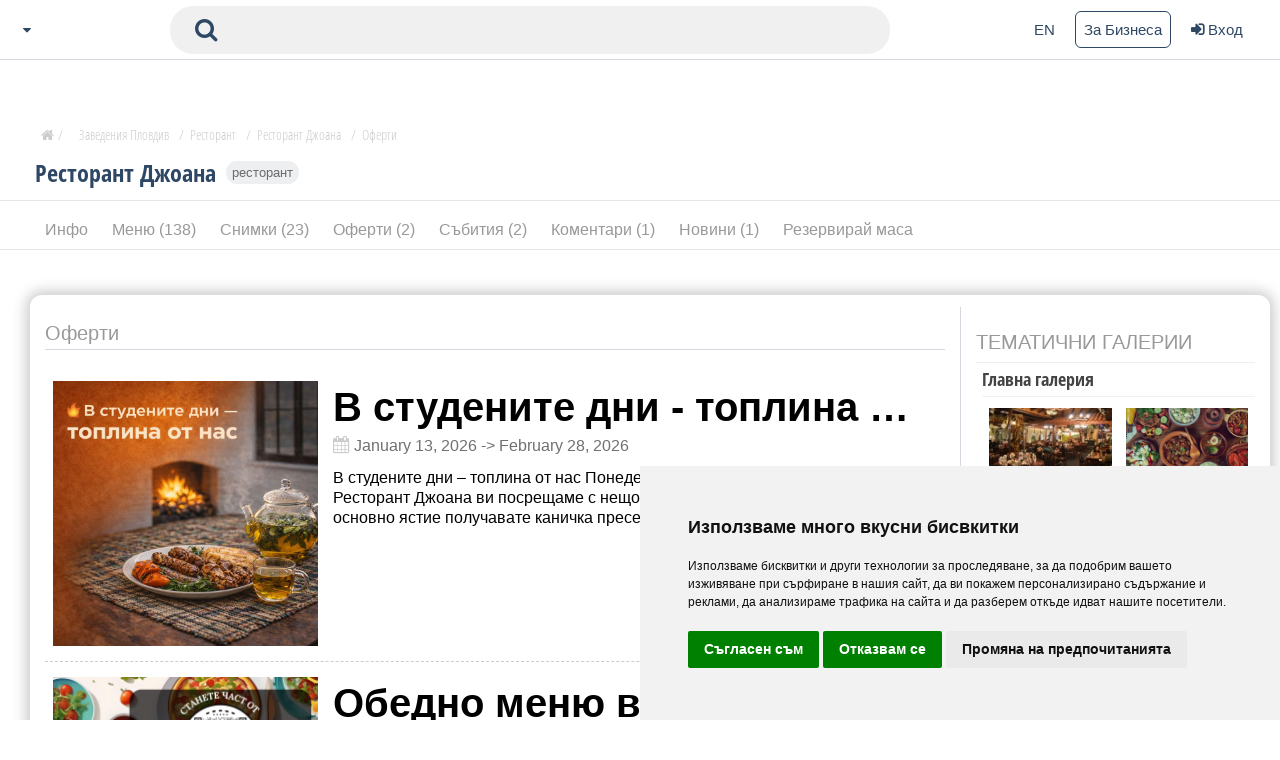

--- FILE ---
content_type: text/html; charset=utf-8
request_url: https://plovdiv.zavedenia.com/uk/401/offers/
body_size: 28603
content:
<!DOCTYPE html><html lang="bg-BG" data-critters-container><head>


  <script>
    (function () {
      function reportError(type, data) {
        try {
          fetch('/client-error', {
            method: 'POST',
            headers: { 'Content-Type': 'application/json' },
            body: JSON.stringify({
              type: type,
              url: window.location.href,
              userAgent: navigator.userAgent,
              data: data
            })
          });
        } catch (e) {
          // ignore
        }
      }

      // Global JS errors
      window.addEventListener('error', function (event) {
        reportError('error', {
          message: event.message,
          filename: event.filename,
          lineno: event.lineno,
          colno: event.colno,
          error: event.error ? (event.error.stack || String(event.error)) : null
        });
      });

      // Unhandled promise rejections
      window.addEventListener('unhandledrejection', function (event) {
        reportError('unhandledrejection', {
          reason: event.reason ? (event.reason.stack || String(event.reason)) : null
        });
      });

      // 🔥 Capture console.error too (Angular often logs here)
      const origConsoleError = console.error;
      console.error = function (...args) {
        try {
          reportError('console-error', {
            args: args.map(a => {
              if (a && a.stack) return a.stack;
              if (a && typeof a === 'object') return JSON.stringify(a);
              return String(a);
            })
          });
        } catch (e) {}
        if (origConsoleError) {
          origConsoleError.apply(console, args);
        }
      };
    })();
  </script>


  <!-- <meta http-equiv="Cache-Control" content="no-cache, no-store, must-revalidate" /> -->
  <!-- <meta http-equiv="Pragma" content="no-cache" />
  <meta http-equiv="Expires" content="0" /> -->
  <script async src="https://www.googletagmanager.com/gtag/js?id=G-DE0E9VC1Q3"></script>
  <script>
    window.dataLayer = window.dataLayer || [];
    function gtag(){dataLayer.push(arguments);}
    gtag('consent', 'default', {
      'ad_user_data': 'denied',
      'ad_personalization': 'denied',
      'ad_storage': 'denied',
      'analytics_storage': 'denied',
      'wait_for_update': 500,
    });
    gtag('js', new Date());
    gtag('config', 'G-DE0E9VC1Q3');
  </script>
  <meta charset="utf-8">
  <title>Ресторант Джоана, Пловдив (Кършияка)  - оферти</title>
  <base href="/">
  <meta name="viewport" content="width=device-width, initial-scale=1">
  <meta name="app-version" content="1.0.11">
  <script>
    (function() {
      const CURRENT_VERSION = '1.0.11';
      const storedVersion = localStorage.getItem('app_version');

      if (storedVersion && storedVersion !== CURRENT_VERSION) {
        console.log('🔄 New version detected: ' + CURRENT_VERSION + ' (old: ' + storedVersion + ')');
        localStorage.setItem('app_version', CURRENT_VERSION);

        if (!sessionStorage.getItem('version_reload_done')) {
          sessionStorage.setItem('version_reload_done', 'true');
          console.log('⚡ Forcing HARD reload to bypass cache...');
          window.location.reload(true);
          setTimeout(function() {
            window.location.href = window.location.href.split('?')[0] + '?v=' + CURRENT_VERSION;
          }, 100);
        }
      } else if (!storedVersion) {
        localStorage.setItem('app_version', CURRENT_VERSION);
      }

      window.addEventListener('load', function() {
        setTimeout(function() {
          sessionStorage.removeItem('version_reload_done');
        }, 1000);
      });
    })();
  </script>
  <link rel="icon" type="image/png" sizes="64x64" href="https://zavedenia.com/system/application/views/images_homepage/zav-favicon.png">
  <link rel="apple-touch-icon" sizes="180x180" href="https://zavedenia.com/system/application/views/images_homepage/zav-favicon-touch.png">
  <script src="https://use.fontawesome.com/fd4cd94aa1.js" defer></script>
  <!-- <link rel="stylesheet" href="https://cdnjs.cloudflare.com/ajax/libs/font-awesome/6.4.2/css/all.min.css" integrity="sha512-z3gLpd7yknf1YoNbCzqRKc4qyor8gaKU1qmn+CShxbuBusANI9QpRohGBreCFkKxLhei6S9CQXFEbbKuqLg0DA==" crossorigin="anonymous" referrerpolicy="no-referrer" /> -->
  <link rel="preconnect" href="https://fonts.googleapis.com">
  <link rel="preconnect" href="https://fonts.gstatic.com" crossorigin>
  <link rel="preconnect" href="https://zavedenia.com">
  <!-- Hotjar Tracking Code for https://sofia.zavedenia.com -->
  <script>
    (function(h,o,t,j,a,r){
      h.hj=h.hj||function(){(h.hj.q=h.hj.q||[]).push(arguments)};
      h._hjSettings={hjid:3636587,hjsv:6};
      a=o.getElementsByTagName('head')[0];
      r=o.createElement('script');r.async=1;
      r.src=t+h._hjSettings.hjid+j+h._hjSettings.hjsv;
      a.appendChild(r);
    })(window,document,'https://static.hotjar.com/c/hotjar-','.js?sv=');
  </script>
  <!-- Cookie Consent by TermsFeed https://www.TermsFeed.com -->
  <script async defer type="text/javascript" src="https://www.termsfeed.com/public/cookie-consent/4.1.0/cookie-consent.js" charset="UTF-8"></script>
  <script defer type="text/javascript" charset="UTF-8">
    document.addEventListener("DOMContentLoaded", function () {

      // 🛡️ HARD GUARD: do nothing if cookieconsent is missing
      if (!window.cookieconsent || typeof window.cookieconsent.run !== 'function') {
        console.warn('cookieconsent is not available, skipping cookie banner.');
        return;
      }

      cookieconsent.run({
        buttonText: {
          accept: "Aceptar",
          reject: "Rechazar",
          more: "MÃ¡s informaciÃ³n"
        },
        notice_banner_type: "simple",
        consent_type: "express",
        palette: "light",
        language: "bg",
        page_load_consent_levels: ["strictly-necessary"],
        notice_banner_reject_button_hide: false,
        preferences_center_close_button_hide: false,
        page_refresh_confirmation_buttons: false,
        website_privacy_policy_url:
          "https://sofia.zavedenia.com/page/privacy",
      });
      const translations = {
        'bg': {
          'button_ok' : 'Съгласен съм',
          'button_not': 'Отказвам се',
          'button_pref': 'Промяна на предпочитанията',
          'title': 'Използваме много вкусни бисвкитки',
          'description': 'Използваме бисквитки и други технологии за проследяване, за да подобрим вашето изживяване при сърфиране в нашия сайт, да ви покажем персонализирано съдържание и реклами, да анализираме трафика на сайта и да разберем откъде идват нашите посетители.'
        },
        'en':{
          'button_ok': 'I agree',
          'button_not': 'I decline',
          'button_pref': 'Change preferences',
          'title': 'We use cookies',
          'description': 'We use cookies and other tracking technologies to improve your browsing experience on our site, show you personalized content and ads, analyze site traffic, and understand where our visitors come from.'
        },
        'rs': {
          'button_ok': 'Slažem se',
          'button_not': 'Odbijam',
          'button_pref': 'Izmeni podešavanja',
          'title': 'Mi koristimo kolačiće',
          'description': 'Mi koristimo kolačiće i druge tehnologije za praćenje kako bismo poboljšali vaše iskustvo pretraživanja na našem sajtu, prikazali personalizovani sadržaj i reklame, analizirali saobraćaj sajta i razumeli odakle dolaze naši posetioci.'
        },
        'mk':{
          'button_ok': 'Се согласувам',
          'button_not': 'Не се согласувам',
          'button_pref': 'Промени ги преференците',
          'title': 'Користиме колачиња',
          'description': 'Користиме колачиња и други технологии за следење за да го подобриме вашето прелистувачко искуство на нашиот сајт, да ви прикажеме персонализирана содржина и реклами, да го анализираме сообраќајот на сајтот и да разбереме од каде доаѓаат нашите посетители.'
        }
      }


      function getLangFromHost(){
        let getHost = window.location.host;

        switch (getHost){
          case 'booky.mk':
            return 'mk';
          case 'booknow.rs':
            return 'rs';
          default:
            return 'bg';
        }
      }
      function translateElement(selector, key, userLang) {
        const element = document.querySelector(selector);
        if (element && translations[userLang] && translations[userLang][key]) {
          element.textContent = translations[userLang][key];
        }
      }

      translateElement('#cc-nb-text', 'description', getLangFromHost());
      translateElement('#cc-nb-title', 'title', getLangFromHost());
      translateElement('.cc-nb-okagree', 'button_ok', getLangFromHost());
      translateElement('.cc-nb-changep', 'button_pref', getLangFromHost());
      translateElement('.cc-nb-reject', 'button_not', getLangFromHost());
    });

  </script>

  <!-- HotJar -->
  <script type="text/plain" data-cookie-consent="tracking">
    (function(h,o,t,j,a,r){
        h.hj=h.hj||function(){(h.hj.q=h.hj.q||[]).push(arguments)};
        h._hjSettings={hjid:3636587,hjsv:6};
        a=o.getElementsByTagName('head')[0];
        r=o.createElement('script');r.async=1;
        r.src=t+h._hjSettings.hjid+j+h._hjSettings.hjsv;
        a.appendChild(r);
    })(window,document,'https://static.hotjar.com/c/hotjar-','.js?sv=');
  </script>
  <!-- end of HotJar-->

  <!-- GA script -->
  <script type="text/plain" data-cookie-consent="tracking" async src="https://www.googletagmanager.com/gtag/js?id=G-DE0E9VC1Q3"></script>
  <script type="text/plain" data-cookie-consent="tracking">
    window.dataLayer = window.dataLayer || [];
    function gtag(){dataLayer.push(arguments);}
    gtag('js', new Date());

    gtag('config', 'G-DE0E9VC1Q3');
  </script>
  <!-- End Cookie Consent by TermsFeed https://www.TermsFeed.com -->


  <!-- Below is the link that users can use to open Preferences Center to change their preferences. Do not modify the ID parameter. Place it where appropriate, style it as needed. -->

  <!-- <a href="#" id="open_preferences_center">Update cookies preferences</a> -->

  <!-- <link rel="stylesheet" href="https://fonts.googleapis.com/icon?family=Material+Icons"> -->

  <script type="application/ld+json">
    {
      "@context": "http://schema.org/",
      "@type": "Organization",
      "name": "Zavedenia.bg",
      "url": "https://sofia.zavedenia.com",
      "logo": "https://sofia.zavedenia.com/assets/images/zavedenia-logo.svg",
      "sameAs": ["https:www.facebook.zavedenia", "https:twitter.comzavedenia", "https:instagram.comzavedenia"]
    }, {
    "@context": "http://schema.org/",
    "@type": "WebSite",
    "name": "Zavedenia.bg",
    "url": "https://sofia.zavedenia.com",
    "potentialAction": {
    "@type": "SearchAction",
    "target": {
    "@type": "EntryPoint",
    "urlTemplate": "https://sofia.zavedenia.com/search/{search_term_string}"
    },
    "query-input": "required name=search_term_string"
    }
    }
  </script>
<style>:root{--gray-darker: #383838;--gray-dark: #444;--gray: #999;--gray-light: #ccc;--gray-lighter: #f0f0f0;--red: #e84c3d;--green: #27ae61;--order-bg: #99cb58;--yellow-light: #ffffcc;--blue: #2c97df;--blue-dark: #2a7ba8;--orange: #eea236;--booky-oran: #ff9e26;--really-light-gray: #eeeff0;--gray-washed: #F5F5F5;--washed-white: #fbfbfb;--not-black: #0B0B0B;--gray-text: #5D6A72;--graphite: #707070;--bdazzled-blue: #2e4765;--very-light-blue: #d5dae0;--bittersweet: #fe6e5a;--smaller: 12px;--small: 13px;--base: 15px;--medium: 18px;--large: 20px;--larger: 24px;--x-large: 32px;--xx-large: 36px;--xxx-large: 44px}*,*:after,*:before{margin:0;padding:0;border:0;font-size:100%;vertical-align:baseline;box-sizing:border-box}body{line-height:1;overflow-y:scroll}ul{list-style:none}input:-webkit-autofill,input:-webkit-autofill:hover,input:-webkit-autofill:focus,input:-webkit-autofill:active{transition:background-color 5000s ease-in-out 0s}html,body{height:100%}body{margin:0;font-family:Open Sans,Helvetica Neue,sans-serif}body{padding-top:60px;font-family:Open Sans,sans-serif;line-height:1.3}a{appearance:none;color:inherit;text-decoration:none}.container-fluid,.container-large{margin-left:auto;margin-right:auto;padding-left:15px;padding-right:15px}@media screen and (max-width: 529px){.hidden-xs{display:none!important}}@media screen and (max-width: 991px){.hidden-md{display:none!important}.visible-md{display:block!important}}@media only screen and (min-width: 992px){.hidden-lg{display:none!important}.visible-lg{display:block!important}}@media screen and (min-width: 1280px){.container-large{width:1240px}}@media screen and (min-width: 1440px){.container-large{width:1360px}}.ellipsis{overflow:hidden;text-overflow:ellipsis;white-space:nowrap;display:block}.d-flex{display:flex}.d-flex-row{display:flex;flex-direction:row}.d-flex-column{display:flex;flex-direction:column}.d-flex-center{display:flex;align-items:center}@-webkit-keyframes lg-right-end{0%{left:0}50%{left:-30px}to{left:0}}@-webkit-keyframes lg-left-end{0%{left:0}50%{left:30px}to{left:0}}:root{--swiper-theme-color: #007aff}:root{--swiper-navigation-size: 44px}
</style><link rel="stylesheet" href="styles-V6CKJGB7.css" media="print" onload="this.media='all'"><noscript><link rel="stylesheet" href="styles-V6CKJGB7.css"></noscript><style ng-app-id="serverApp">#navbar[_ngcontent-serverApp-c3091561033]{position:fixed;z-index:1021}#content[_ngcontent-serverApp-c3091561033]{display:block}@media screen and (min-width: 992px){#content[data-home=no][_ngcontent-serverApp-c3091561033]{padding-top:55px}}.lds-ripple[_ngcontent-serverApp-c3091561033]{display:inline-block;position:relative;margin:0 auto;top:100px;left:300px;width:80px;height:80px}.lds-ripple[_ngcontent-serverApp-c3091561033]   div[_ngcontent-serverApp-c3091561033]{position:absolute;border:4px solid #6d6d6d;opacity:1;border-radius:50%;animation:_ngcontent-serverApp-c3091561033_lds-ripple 1s cubic-bezier(0,.2,.8,1) infinite}.lds-ripple[_ngcontent-serverApp-c3091561033]   div[_ngcontent-serverApp-c3091561033]:nth-child(2){animation-delay:-.5s}@keyframes _ngcontent-serverApp-c3091561033_lds-ripple{0%{top:36px;left:36px;width:0;height:0;opacity:1}to{top:0;left:0;width:72px;height:72px;opacity:0}}</style><style ng-app-id="serverApp">#nav-start[_ngcontent-serverApp-c3010201624]{display:flex;align-items:center;height:100%}@media screen and (max-width: 991px){#nav-start[_ngcontent-serverApp-c3010201624]{border-right:none;width:100%}}.header-navigation[_ngcontent-serverApp-c3010201624]{position:fixed;top:0;left:0;height:60px;width:100%;background-color:#fff;border-bottom:1px solid var(--very-light-blue);z-index:1021}@media only screen and (max-width: 991px){.header-navigation[_ngcontent-serverApp-c3010201624]{display:flex;align-items:center;padding-right:15px;padding-left:15px}}.main-navigation-wrapper[_ngcontent-serverApp-c3010201624]{position:relative;height:100%;width:100%}.main-nav[_ngcontent-serverApp-c3010201624]{display:flex;align-items:center;justify-content:space-between;position:relative;height:100%;font-size:14px}.main-nav[_ngcontent-serverApp-c3010201624]   .zavedenia-com-logo[_ngcontent-serverApp-c3010201624]   .logo[_ngcontent-serverApp-c3010201624]{width:155px;height:22px}.main-nav[_ngcontent-serverApp-c3010201624]   .zavedenia-com-logo[_ngcontent-serverApp-c3010201624]   .logo.booky[_ngcontent-serverApp-c3010201624]{height:44px}@media only screen and (max-width: 991px){.main-nav[_ngcontent-serverApp-c3010201624]   .zavedenia-com-logo[_ngcontent-serverApp-c3010201624]{margin-left:auto;margin-right:auto}}.main-nav-links[_ngcontent-serverApp-c3010201624]{display:flex;flex-direction:row;align-items:center;height:100%}.main-nav-links.action-links[_ngcontent-serverApp-c3010201624]   a[_ngcontent-serverApp-c3010201624], .main-nav-links.action-links[_ngcontent-serverApp-c3010201624]   button[_ngcontent-serverApp-c3010201624]{color:var(--bdazzled-blue);font-size:15px;font-weight:500;font-family:Open Sans,sans-serif;background:transparent}#mobile-menu[_ngcontent-serverApp-c3010201624]{display:none;position:fixed;inset:0;width:0;background-color:#fff;transition:all ease-in-out;z-index:1022;overflow-y:auto;overflow-x:hidden;-webkit-overflow-scrolling:touch;outline:0}#category-nav[_ngcontent-serverApp-c3010201624]{position:fixed;top:60px;left:0;width:100%;background-color:#fff;transition:all ease-in-out .3s}#citiesDropDown[_ngcontent-serverApp-c3010201624]{margin:0 8px;color:var(--bdazzled-blue)}#choose-city[_ngcontent-serverApp-c3010201624]{display:flex;column-gap:2px}.header-dropdown-wrapper[_ngcontent-serverApp-c3010201624]{position:absolute;height:0;width:990px;top:60px;left:0;z-index:1;display:block;background-color:#eee;border-top:none;overflow:hidden;transition:all .5s ease;transition-delay:.1s}#citiesDropDown.active[_ngcontent-serverApp-c3010201624]   .header-dropdown-wrapper[_ngcontent-serverApp-c3010201624]{border:1px solid #ccc;box-shadow:0 6px 20px #323232bf;left:0;width:990px;height:480px;z-index:101;transition-delay:0s}.zavedenia-city[_ngcontent-serverApp-c3010201624]{width:100%;height:100%}.zavedenia-city[_ngcontent-serverApp-c3010201624]   h5[_ngcontent-serverApp-c3010201624]{background:#fff;position:relative;z-index:99;color:var(--gray);padding:10px 0 5px;font-size:15px;width:100%;margin-bottom:5px;border-bottom:1px solid var(--gray-lighter)}.zavedenia-city[_ngcontent-serverApp-c3010201624]   .city-listing[_ngcontent-serverApp-c3010201624]{width:230px;height:100%;float:left;padding-left:8px;background:#fff}#map[_ngcontent-serverApp-c3010201624]{position:relative;float:right;width:750px}#map[_ngcontent-serverApp-c3010201624]   img[_ngcontent-serverApp-c3010201624]{float:right}#map[_ngcontent-serverApp-c3010201624]   .point[_ngcontent-serverApp-c3010201624]{position:absolute;color:var(--bdazzled-blue);font-size:17px;font-family:Open Sans Condensed,sans-serif;font-weight:700;transition:all ease .3s}#map[_ngcontent-serverApp-c3010201624]   .point[_ngcontent-serverApp-c3010201624]:hover{color:var(--gray-dark)}#map[_ngcontent-serverApp-c3010201624]   .point[_ngcontent-serverApp-c3010201624]:hover:before{background-size:24px 21px;background-position:-2px}#map[_ngcontent-serverApp-c3010201624]   .point[_ngcontent-serverApp-c3010201624]:before{background:url(https://sofia.zavedenia.com/resources/images/zavedenia-symbol.svg);content:"";position:absolute;display:block;height:19px;width:22px}#map[_ngcontent-serverApp-c3010201624]   .point--medium[_ngcontent-serverApp-c3010201624]:before{background-size:44px 38px;width:44px;height:38px}#map[_ngcontent-serverApp-c3010201624]   .point--medium[_ngcontent-serverApp-c3010201624]:hover:before{background-size:46px 40px;background-position:-2px}#map[_ngcontent-serverApp-c3010201624]   .point--big[_ngcontent-serverApp-c3010201624]:before{background-size:88px 76px;width:88px;height:76px}#map[_ngcontent-serverApp-c3010201624]   .point--big[_ngcontent-serverApp-c3010201624]:hover:before{background-size:90px 78px;background-position:-2px}#map[_ngcontent-serverApp-c3010201624]   .point.sofia[_ngcontent-serverApp-c3010201624]{text-transform:uppercase;left:155px;top:180px}#map[_ngcontent-serverApp-c3010201624]   .point.sofia[_ngcontent-serverApp-c3010201624]:before{bottom:-75px;left:-30px}#map[_ngcontent-serverApp-c3010201624]   .point.plovdiv[_ngcontent-serverApp-c3010201624]{left:265px;top:270px}#map[_ngcontent-serverApp-c3010201624]   .point.plovdiv[_ngcontent-serverApp-c3010201624]:before{bottom:-40px;left:5px}#map[_ngcontent-serverApp-c3010201624]   .point.bansko[_ngcontent-serverApp-c3010201624]{bottom:80px;left:165px}#map[_ngcontent-serverApp-c3010201624]   .point.bansko[_ngcontent-serverApp-c3010201624]:before{left:15px;top:-17px}#map[_ngcontent-serverApp-c3010201624]   .point.turnovo[_ngcontent-serverApp-c3010201624]{left:355px;top:200px}#map[_ngcontent-serverApp-c3010201624]   .point.turnovo[_ngcontent-serverApp-c3010201624]:before{left:35px;top:-17px}#map[_ngcontent-serverApp-c3010201624]   .point.varna[_ngcontent-serverApp-c3010201624]{right:55px;top:170px}#map[_ngcontent-serverApp-c3010201624]   .point.varna[_ngcontent-serverApp-c3010201624]:before{left:-40px;top:-25px}#map[_ngcontent-serverApp-c3010201624]   .point.burgas[_ngcontent-serverApp-c3010201624]{right:85px;bottom:190px}#map[_ngcontent-serverApp-c3010201624]   .point.burgas[_ngcontent-serverApp-c3010201624]:before{top:2px;left:-38px}.city-listing[_ngcontent-serverApp-c3010201624]   h5[_ngcontent-serverApp-c3010201624]{background:#fff;position:relative;z-index:99;color:var(--gray);padding:10px 0 5px;font-size:15px;width:100%;margin-bottom:5px;border-bottom:1px solid var(--very-light-blue)}.city-listing[_ngcontent-serverApp-c3010201624]   li[_ngcontent-serverApp-c3010201624]{margin-bottom:2px}.city-listing[_ngcontent-serverApp-c3010201624]   li[_ngcontent-serverApp-c3010201624]   a[_ngcontent-serverApp-c3010201624]{padding:7px 0;margin-left:-5px;display:block;color:var(--gray-darker)!important}.city-listing[_ngcontent-serverApp-c3010201624]   li[_ngcontent-serverApp-c3010201624]   a[_ngcontent-serverApp-c3010201624]:before{font-family:FontAwesome;content:"\f111";margin-right:5px;vertical-align:middle;text-align:center;width:20px;font-size:.8em;color:gray;display:inline-block}.city-listing[_ngcontent-serverApp-c3010201624]   li[_ngcontent-serverApp-c3010201624]   a[_ngcontent-serverApp-c3010201624]:hover{color:var(--blue-dark)}.city-listing[_ngcontent-serverApp-c3010201624]   li[_ngcontent-serverApp-c3010201624]   a[_ngcontent-serverApp-c3010201624]:hover:before{color:var(--blue-dark)}.zavedenia-city[_ngcontent-serverApp-c3010201624]   .city-listing[_ngcontent-serverApp-c3010201624]   .selected[_ngcontent-serverApp-c3010201624]   a[_ngcontent-serverApp-c3010201624]:before{content:"\f00c";color:#27ae61;font-size:1.5em;vertical-align:baseline}.main-nav[_ngcontent-serverApp-c3010201624]   .main-nav-link[_ngcontent-serverApp-c3010201624]{display:inline-flex;flex-direction:row;max-height:40px;margin-right:30px}.order-booky-links[_ngcontent-serverApp-c3010201624]{margin-left:auto;margin-right:20px}.cta-order-booky[_ngcontent-serverApp-c3010201624]{position:relative;display:flex;align-items:center;margin:0 7px;padding:9px 22px 9px 0;background:transparent;color:#ff9e26;font-weight:700;font-size:13px;border-radius:100px;overflow:hidden;z-index:3}.cta-order-booky[_ngcontent-serverApp-c3010201624]   img[_ngcontent-serverApp-c3010201624]{margin-left:6px;margin-right:15px}.cta-order-booky.bookybg[_ngcontent-serverApp-c3010201624]{color:#ff9e26;border:1px solid #ff9e26}.cta-order-booky.bookybg[_ngcontent-serverApp-c3010201624]   img[_ngcontent-serverApp-c3010201624]{width:24px;margin-left:10px}.cta-order-booky.orderbg[_ngcontent-serverApp-c3010201624]{color:#74c365;border:1px solid #74c365}.cta-order-booky.orderbg[_ngcontent-serverApp-c3010201624]   img[_ngcontent-serverApp-c3010201624]{width:30px}.cta-order-booky[_ngcontent-serverApp-c3010201624]:after{position:absolute;content:"";left:0;top:0;width:50px;height:100%;background:#9dd593;opacity:.3;border-top-right-radius:30px;z-index:-1;transition:all ease-in .4s}.cta-order-booky.bookybg[_ngcontent-serverApp-c3010201624]:after{background:#ff9e26}.cta-order-booky[_ngcontent-serverApp-c3010201624]:hover:after{width:100%;border-radius:0;transition:all ease-out .3s}.media-links[_ngcontent-serverApp-c3010201624]{margin-right:20px}.media-links[_ngcontent-serverApp-c3010201624]   [_ngcontent-serverApp-c3010201624]:not(:first-child){margin-left:8px}.social-media-link[_ngcontent-serverApp-c3010201624]{display:flex;align-items:center;justify-content:center;width:25px;height:25px;color:#fff;background-color:#2e4765;border-radius:6px}#nav-end[_ngcontent-serverApp-c3010201624]{height:100%;min-width:245px}#language-text[_ngcontent-serverApp-c3010201624]{cursor:pointer}.add-venue[_ngcontent-serverApp-c3010201624]{border:solid .5px var(--bdazzled-blue);border-radius:6px;padding:8px}.action-links[_ngcontent-serverApp-c3010201624]{padding-left:14px}.action-links[_ngcontent-serverApp-c3010201624]   li[_ngcontent-serverApp-c3010201624]:not(:first-child){margin-left:20px}#loginDropDown[_ngcontent-serverApp-c3010201624]{font-size:15px;color:var(--bdazzled-blue)}#loginDropDown[_ngcontent-serverApp-c3010201624]   i[_ngcontent-serverApp-c3010201624]{margin-right:4px;font-weight:700}#nav-center[_ngcontent-serverApp-c3010201624]{flex:0 1 750px;display:flex;margin-left:auto;margin-right:auto;padding-left:15px;padding-right:15px}@media only screen and (max-width: 991px){#nav-center[_ngcontent-serverApp-c3010201624]{flex:1;padding:0}}#search[_ngcontent-serverApp-c3010201624]{flex:1;background:var(--gray-lighter);border-radius:23px}@media screen and (max-width: 991px){#search[_ngcontent-serverApp-c3010201624]{display:none}}#search-form[_ngcontent-serverApp-c3010201624]   input[_ngcontent-serverApp-c3010201624]{width:100%;color:var(--bdazzled-blue);font-size:16px;background:transparent;border:none;outline:none}#search-button[_ngcontent-serverApp-c3010201624]{padding-left:15px;padding-right:15px;font-size:24px;color:var(--bdazzled-blue);background-color:transparent;-webkit-tap-highlight-color:transparent}#search-button-mobile[_ngcontent-serverApp-c3010201624]{display:none;padding-left:5px;padding-right:5px;font-size:24px;background-color:transparent;color:var(--bdazzled-blue)}@media screen and (max-width: 991px){#search-button-mobile[_ngcontent-serverApp-c3010201624]{display:block}}.search-input[_ngcontent-serverApp-c3010201624]{width:100%}.search-wrap[_ngcontent-serverApp-c3010201624]{position:relative;display:flex;align-items:center;padding:10px}#search-box-wrapper[_ngcontent-serverApp-c3010201624]{position:relative;height:0;overflow:hidden;z-index:5}#search-box-wrapper.active[_ngcontent-serverApp-c3010201624]{display:inline-block;position:fixed;right:0;top:60px;padding:12px;height:auto;width:100%;border-bottom:.5px solid var(--very-light-blue);background:#fff;border-top:none;transition:height .5s ease;transition-delay:.1s}#search-box-wrapper.active[_ngcontent-serverApp-c3010201624] > .header-dropdown-wrapper[_ngcontent-serverApp-c3010201624]{height:201px;margin-top:10px;padding:10px;left:0;transition-delay:0s}.search-box[_ngcontent-serverApp-c3010201624]{position:relative;vertical-align:middle;padding:10px;background-color:#f7f7f7;border-radius:6px}.search-text[_ngcontent-serverApp-c3010201624]{width:90%;border:none;color:#2e4765;outline:none;background:none}.search-button[_ngcontent-serverApp-c3010201624]{height:28px;width:28px;border:none;outline:none;background:none;color:#ccc;font-size:18px;cursor:pointer}#close-search[_ngcontent-serverApp-c3010201624]{position:absolute;top:12px;right:12px;font-size:20px;color:#ccc}.close-mobile-search[_ngcontent-serverApp-c3010201624]{display:none}.close-mobile-search[_ngcontent-serverApp-c3010201624]   i[_ngcontent-serverApp-c3010201624]{position:absolute;top:7px;right:20px}@media screen and (max-width: 991px){#search.active-mobile[_ngcontent-serverApp-c3010201624]{position:absolute;display:block;left:-2px;top:4px;width:100%;z-index:1050}.close-mobile-search[_ngcontent-serverApp-c3010201624]{display:block;font-size:30px;color:var(--bdazzled-blue)}}@media screen and (max-width: 529px){#search-form[_ngcontent-serverApp-c3010201624]   input[_ngcontent-serverApp-c3010201624]{width:80%}}.button-aside[_ngcontent-serverApp-c3010201624]{position:relative;font-size:var(--large);background:none;border:none;color:var(--bdazzled-blue);z-index:100}.button-aside.mobile-search-togle[_ngcontent-serverApp-c3010201624]{left:auto;color:var(--bdazzled-blue)}.button-aside.mobile-search-togle[_ngcontent-serverApp-c3010201624]   a[_ngcontent-serverApp-c3010201624]{color:var(--bdazzled-blue)}</style><style ng-app-id="serverApp">.footer-wrap[_ngcontent-serverApp-c3549892903]{display:flex;flex-direction:row;padding-top:40px;padding-bottom:40px}.footer-logo[_ngcontent-serverApp-c3549892903]{position:relative;display:flex;flex-direction:row;align-items:center;column-gap:12px}.footer-logo[_ngcontent-serverApp-c3549892903]   span[_ngcontent-serverApp-c3549892903]{color:var(--gray);font-size:18px;font-weight:300}.footer-section[_ngcontent-serverApp-c3549892903]   .footer-p[_ngcontent-serverApp-c3549892903]{max-width:500px;margin-right:18px;font-size:15px;font-family:Open Sans,sans-serif;font-weight:300}.footer-section[_ngcontent-serverApp-c3549892903]   .footer-p-span[_ngcontent-serverApp-c3549892903]{display:block;font-size:15px;font-weight:500;margin-top:16px;margin-bottom:12px}.footer-section[_ngcontent-serverApp-c3549892903]   .footer-p-des[_ngcontent-serverApp-c3549892903]{word-wrap:break-word;line-height:1rem;margin-bottom:24px}.links-group[_ngcontent-serverApp-c3549892903]{margin-left:auto;font-size:14px}.links-group[_ngcontent-serverApp-c3549892903]   .footer-links[_ngcontent-serverApp-c3549892903]{margin-bottom:10px;margin-left:10px}.links-group[_ngcontent-serverApp-c3549892903]   .footer-links[_ngcontent-serverApp-c3549892903]:not(:last-child){margin-right:15px}.footer-section.footer-links[_ngcontent-serverApp-c3549892903]   h3[_ngcontent-serverApp-c3549892903]{margin-bottom:15px;color:var(--graphite);font-size:16px;font-weight:600;white-space:nowrap}.footer-section.footer-links[_ngcontent-serverApp-c3549892903]   li[_ngcontent-serverApp-c3549892903]{color:var(--gray-dark);font-size:13px;font-weight:600;line-height:25px}.footer-section.footer-links[_ngcontent-serverApp-c3549892903]   li[_ngcontent-serverApp-c3549892903]:hover{color:var(--gray-dark)}.footer-links[_ngcontent-serverApp-c3549892903]   .img-tag[_ngcontent-serverApp-c3549892903]{margin-right:4px}.media-links[_ngcontent-serverApp-c3549892903]{margin-top:0;margin-bottom:20px;column-gap:7px}.media-links[_ngcontent-serverApp-c3549892903]:not(:first-child){margin-left:4px}.social-media[_ngcontent-serverApp-c3549892903]   .social-media-link[_ngcontent-serverApp-c3549892903]{display:flex;align-items:center;justify-content:center;width:25px;height:25px;color:#fff;background-color:#2e4765;border-radius:6px}.social-media[_ngcontent-serverApp-c3549892903]   .social-media-link[_ngcontent-serverApp-c3549892903]   i[_ngcontent-serverApp-c3549892903]{margin:0}.booky[_ngcontent-serverApp-c3549892903]{height:55px}@media screen and (max-width: 768px){.our-links-wrap[_ngcontent-serverApp-c3549892903]{display:flex;width:99%}.our-links[_ngcontent-serverApp-c3549892903]{width:48%}.social-media[_ngcontent-serverApp-c3549892903]{column-gap:12px}.media-links[_ngcontent-serverApp-c3549892903]:not(:first-child){margin-left:0}.links-group[_ngcontent-serverApp-c3549892903]{flex-wrap:wrap;font-size:10px}.footer-section[_ngcontent-serverApp-c3549892903]   .footer-p-des[_ngcontent-serverApp-c3549892903]{margin-bottom:24px;font-size:12px}.footer-section.footer-links[_ngcontent-serverApp-c3549892903]   h3[_ngcontent-serverApp-c3549892903]{margin-right:0;font-size:18px;border-bottom:none}.footer-section.footer-links[_ngcontent-serverApp-c3549892903]   li[_ngcontent-serverApp-c3549892903]{margin:8px 0}.footer-section.footer-links[_ngcontent-serverApp-c3549892903]   li[_ngcontent-serverApp-c3549892903]   a[_ngcontent-serverApp-c3549892903]{padding:6px 0;font-size:14px;line-height:22px}.links-group[_ngcontent-serverApp-c3549892903]   .footer-links[_ngcontent-serverApp-c3549892903]:not(:last-child){margin-right:auto;width:100%;text-align:center;border-bottom:1px solid var(--graphite)}.links-group[_ngcontent-serverApp-c3549892903]   .footer-links[_ngcontent-serverApp-c3549892903]{margin-bottom:20px}.footer-logo[_ngcontent-serverApp-c3549892903]   img[_ngcontent-serverApp-c3549892903]{width:175px}.footer-section[_ngcontent-serverApp-c3549892903]   .footer-p[_ngcontent-serverApp-c3549892903]{max-width:none;margin-right:10px;font-size:15px;font-family:Open Sans,sans-serif;font-weight:300}}@media screen and (max-width: 991px){.footer-wrap[_ngcontent-serverApp-c3549892903]{flex-wrap:wrap;padding-bottom:100px}.links-group[_ngcontent-serverApp-c3549892903]{width:100%}}</style><style ng-app-id="serverApp">#profile[_ngcontent-serverApp-c3819320671]{min-height:100vh}#profile-main[_ngcontent-serverApp-c3819320671]{position:relative;padding-top:140px}@media only screen and (min-width: 768px) and (max-width: 991px){#profile-main[_ngcontent-serverApp-c3819320671]{padding-top:141px}}@media screen and (max-width: 529px){#profile-main[_ngcontent-serverApp-c3819320671]{padding-top:110px}}</style><meta name="debug-tag" content="plovdiv"><meta name="keywords" content=" Ресторант Джоана - ресторант,Пловдив, Кършияка"><meta name="description" content="Ресторант Джоана - ресторант,Пловдив | Кършияка"><meta property="og:image" content="https://zavedenia.com/zimages/plovdiv/thumb/401/401-96601535468984445.jpg"><meta name="og:title" content="Ресторант Джоана, Пловдив (Кършияка) "><meta name="og:url" content="https://plovdiv.zavedenia.com/uk/401/offers"><meta name="og:locale" content="bg_BG"><meta name="og:locale:alternate" content="en_GB"><meta name="og:type" content="website"><meta name="og:image" content="https://zavedenia.com/zimages/plovdiv/thumb/401/401-96601535468984445.jpg"><meta name="og:image:alt" content="Ресторанти, барове, клубове"><meta name="og:description" content="Известни, луксозни, любими ресторанти, барове, клубове. Ресторанти за сватби, фирмени и частни партита. Резервирай маса. Поръчай за вкъщи"><meta name="og:site_name" content="Zavedenia"><meta name="og:video" content="https://www.youtube.com/watch?v=zdWPYMS35O0"><link rel="canonical" href="https://plovdiv.zavedenia.com/uk/401/offers"><style ng-app-id="serverApp">.profile-navbar[_ngcontent-serverApp-c1128697763]{position:fixed;top:145px;width:100%;background-color:#fff;font-family:Open Sans Condensed,sans-serif;z-index:11;transition:ease-in-out .3s;z-index:111}.collapse[_ngcontent-serverApp-c1128697763]{top:50px}@media screen and (max-width: 991px){.profile-navbar[_ngcontent-serverApp-c1128697763]{top:91px}}@media screen and (max-width: 768px){.profile-navbar[_ngcontent-serverApp-c1128697763]{top:60px}}.gray-line[_ngcontent-serverApp-c1128697763]{width:100%;height:1px;border-bottom:solid 1px #e5e5e5}.nav-order-reserve-btns[_ngcontent-serverApp-c1128697763]{display:none;margin-left:auto}.nav-order-reserve-btns[_ngcontent-serverApp-c1128697763]   .reservation-wrapper[_ngcontent-serverApp-c1128697763]{display:inline-block;margin-left:10px;margin-top:12px;margin-bottom:4px}.nav-order-reserve-btns[_ngcontent-serverApp-c1128697763]   .btn.btn-primary[_ngcontent-serverApp-c1128697763]{padding:8px 20px;color:#fff;font-size:var(--large);font-weight:700;vertical-align:middle}.btn-primary[_ngcontent-serverApp-c1128697763]{border-radius:10px;color:#fff;padding:15px 20px;justify-content:center;font-size:12px;text-transform:uppercase}.btn-primary.reserve[_ngcontent-serverApp-c1128697763]{background:#fe6e5a;background:-moz-linear-gradient(top,#fe6e5a 0%,#d23078 100%);background:-webkit-linear-gradient(top,#fe6e5a 0%,#d23078 100%);background:linear-gradient(to bottom,#fe6e5a,#d23078)}.btn-primary.order[_ngcontent-serverApp-c1128697763]{margin-top:15px;background:#99cb58;background:-moz-linear-gradient(top,#99cb58 0%,#60bd45 100%);background:-webkit-linear-gradient(top,#99cb58 0%,#60bd45 100%);background:linear-gradient(to bottom,#99cb58,#60bd45)}.btn-primary[_ngcontent-serverApp-c1128697763]   div[_ngcontent-serverApp-c1128697763]{font-family:Open Sans Condensed,Arial,sans-serif;font-size:24px;font-weight:700;width:100%;text-align:center}.title-and-tags[_ngcontent-serverApp-c1128697763]{display:flex;position:relative;align-items:center}@media only screen and (max-width: 768px){.title-and-tags[_ngcontent-serverApp-c1128697763]{display:block;text-align:center}}.venue-Title[_ngcontent-serverApp-c1128697763]{display:inline-block;margin:0 10px 0 0;padding:12px 0;color:var(--bdazzled-blue);font-size:var(--larger);font-weight:700;position:relative}@media only screen and (max-width: 768px){.venue-Title[_ngcontent-serverApp-c1128697763]{font-size:20px}}.profile-navbar[_ngcontent-serverApp-c1128697763]   a[_ngcontent-serverApp-c1128697763]{color:var(--gray-dark)}a.share[_ngcontent-serverApp-c1128697763]{position:absolute;right:-11px;top:-15px}@media only screen and (min-width: 530px) and (max-width: 991px){.profile-navbar[_ngcontent-serverApp-c1128697763]   a[_ngcontent-serverApp-c1128697763]{font-size:var(--x-large)}}@media only screen and (max-width: 529px){.profile-navbar[_ngcontent-serverApp-c1128697763]   a[_ngcontent-serverApp-c1128697763]{font-size:var(--larger)}}.type[_ngcontent-serverApp-c1128697763]{font-size:var(--small);font-weight:400;display:inline}@media only screen and (max-width: 768px){.type[_ngcontent-serverApp-c1128697763]{display:block;margin-bottom:8px;margin-top:8px;font-size:10px}}.type[_ngcontent-serverApp-c1128697763]   a[_ngcontent-serverApp-c1128697763]{margin-right:4px;padding:4px 6px;color:#6d6d6d;font-size:var(--small);font-family:Open Sans,sans-serif;font-weight:400;background-color:var(--really-light-gray);border-radius:12px}@media only screen and (max-width: 768px){.type[_ngcontent-serverApp-c1128697763]   a[_ngcontent-serverApp-c1128697763]{font-size:10px;padding:3px 8px;margin-bottom:4px}}.profile-menu[_ngcontent-serverApp-c1128697763]{overflow:hidden;height:40px;white-space:nowrap;list-style-type:none;margin-top:8px}@media only screen and (max-width: 768px){.profile-menu[_ngcontent-serverApp-c1128697763]{position:relative;height:50px;overflow-x:scroll}}.profile-menu[_ngcontent-serverApp-c1128697763]   li[_ngcontent-serverApp-c1128697763]{display:inline!important}.reserve-btn-scroll[_ngcontent-serverApp-c1128697763]{display:none}.reserve-btn-scroll.fixed-btn[_ngcontent-serverApp-c1128697763]{display:flex;position:absolute;top:8px;right:20px;z-index:112}.nav-tabs[_ngcontent-serverApp-c1128697763]{margin-top:10px;margin-bottom:-1px}.nav-tabs[_ngcontent-serverApp-c1128697763]   li[_ngcontent-serverApp-c1128697763]{padding:10px;display:inline-block}.nav-tabs[_ngcontent-serverApp-c1128697763]   li[_ngcontent-serverApp-c1128697763]   a[_ngcontent-serverApp-c1128697763]{color:var(--gray);font-family:Open Sans,sans-serif;font-weight:400}.nav-tabs[_ngcontent-serverApp-c1128697763]   li[_ngcontent-serverApp-c1128697763]   a[_ngcontent-serverApp-c1128697763]:hover{color:var(--gray-dark)}@media only screen and (min-width: 530px) and (max-width: 991px){.nav-tabs[_ngcontent-serverApp-c1128697763]   li[_ngcontent-serverApp-c1128697763]   a[_ngcontent-serverApp-c1128697763]{font-size:var(--small)}}@media only screen and (max-width: 529px){.nav-tabs[_ngcontent-serverApp-c1128697763]   li[_ngcontent-serverApp-c1128697763]   a[_ngcontent-serverApp-c1128697763]{font-size:15px}}.nav-tabs[_ngcontent-serverApp-c1128697763]   li.active[_ngcontent-serverApp-c1128697763]{box-shadow:0 -2px #fe6e5a inset}.nav-tabs[_ngcontent-serverApp-c1128697763]   li.active[_ngcontent-serverApp-c1128697763]   a[_ngcontent-serverApp-c1128697763]{color:var(--bdazzled-blue);font-family:Open Sans,sans-serif;font-weight:500}</style><style ng-app-id="serverApp">.lg-backdrop[_ngcontent-serverApp-c1928086984]{background-color:#0006}.px-15[_ngcontent-serverApp-c1928086984]{padding-left:15px;padding-right:15px}.profile[_ngcontent-serverApp-c1928086984]{display:flex;flex-wrap:wrap;padding:0 0 26px;margin-top:40px;margin-bottom:30px;background-color:#fff;box-shadow:0 0 13px 4px #32323240;border-radius:12px}.profile[_ngcontent-serverApp-c1928086984]   .caption[_ngcontent-serverApp-c1928086984]{color:#999;margin-top:5px;margin-bottom:16px;padding-bottom:3px;border-bottom:1px solid var(--very-light-blue);font-family:Montserrat,sans-serif;font-size:20px;font-weight:500}.profile-background-image[_ngcontent-serverApp-c1928086984]{height:202px;z-index:-6}.profile-background-image-restraint[_ngcontent-serverApp-c1928086984]{height:290px;overflow:hidden;background-size:100%;background-position:center;background-repeat:no-repeat}@media only screen and (max-width: 768px){.profile-background-image-restraint[_ngcontent-serverApp-c1928086984]{height:270px;background-size:cover}}.profile-info[_ngcontent-serverApp-c1928086984]{width:75%;padding-right:15px;transition:all ease-in-out .3s}.profile-info.inactive[_ngcontent-serverApp-c1928086984]{width:100%;padding:60px 15px}.profile-info.inactive[_ngcontent-serverApp-c1928086984]   .profile-brand[_ngcontent-serverApp-c1928086984]{flex-direction:column}.inactive[_ngcontent-serverApp-c1928086984]   h2[_ngcontent-serverApp-c1928086984]{margin-bottom:18px;font-size:34px;font-weight:700}.closed-sign[_ngcontent-serverApp-c1928086984]{width:220px}@media screen and (max-width: 768px){.inactive[_ngcontent-serverApp-c1928086984]   .profile-brand[_ngcontent-serverApp-c1928086984]   iframe[_ngcontent-serverApp-c1928086984]{width:100%}}.profile-info[_ngcontent-serverApp-c1928086984]   p[_ngcontent-serverApp-c1928086984]{margin-bottom:10px;word-wrap:break-word}@media only screen and (max-width: 991px){.profile-info[_ngcontent-serverApp-c1928086984]{width:100%;padding-right:0}}@media only screen and (max-width: 529px){.profile-brand[_ngcontent-serverApp-c1928086984]{margin:0}}.notification[_ngcontent-serverApp-c1928086984]{background-color:#fe6e5a;color:#fff;z-index:2;padding:10px 0;text-align:center;font-size:18px;font-weight:700}.notification[_ngcontent-serverApp-c1928086984]   span[_ngcontent-serverApp-c1928086984]{font-family:Open Sans Condensed,Arial,sans-serif}.notification[_ngcontent-serverApp-c1928086984]   i[_ngcontent-serverApp-c1928086984]{color:#fff}.summary[_ngcontent-serverApp-c1928086984]{z-index:3;display:flex}@media only screen and (min-width: 530px) and (max-width: 991px){.summary[_ngcontent-serverApp-c1928086984]{padding-bottom:6px}}.summary[_ngcontent-serverApp-c1928086984]:after{position:absolute;display:block;content:"";width:96%;height:1px;left:2%;bottom:0;margin:0 auto;background-color:var(--very-light-blue)}.venue-stats[_ngcontent-serverApp-c1928086984]{width:80%;display:flex;flex-direction:column;justify-content:space-between;padding:8px 16px 0}@media only screen and (max-width: 529px){.venue-stats[_ngcontent-serverApp-c1928086984]{width:100%;padding-left:4px;padding-right:4px}}@media only screen and (max-width: 529px){.title-and-tags-stats[_ngcontent-serverApp-c1928086984]{padding-left:70px}}.title-and-tags-stats[_ngcontent-serverApp-c1928086984]   .title[_ngcontent-serverApp-c1928086984]{display:inline;margin:0;font-size:32px;font-family:Open Sans Condensed,sans-serif;font-weight:600;color:#000}@media only screen and (max-width: 529px){.title-and-tags-stats[_ngcontent-serverApp-c1928086984]   .title[_ngcontent-serverApp-c1928086984]{font-size:var(--large)}}.title-and-tags-stats[_ngcontent-serverApp-c1928086984]   .type[_ngcontent-serverApp-c1928086984]{margin-top:12px;font-size:var(--small);display:inline-block}.title-and-tags-stats[_ngcontent-serverApp-c1928086984]   .type[_ngcontent-serverApp-c1928086984]   a[_ngcontent-serverApp-c1928086984]:first-child{margin-right:6px}@media only screen and (max-width: 768px){.title-and-tags-stats[_ngcontent-serverApp-c1928086984]   .type[_ngcontent-serverApp-c1928086984]{display:block;font-size:10px}}.title-and-tags-stats[_ngcontent-serverApp-c1928086984]   .type[_ngcontent-serverApp-c1928086984]   a[_ngcontent-serverApp-c1928086984]{padding:6px 16px;color:#6d6d6d;background-color:var(--really-light-gray);border-radius:12px}@media only screen and (max-width: 768px){.title-and-tags-stats[_ngcontent-serverApp-c1928086984]   .type[_ngcontent-serverApp-c1928086984]   a[_ngcontent-serverApp-c1928086984]{font-size:10px;padding:3px 8px;margin-bottom:4px}}.venue-rating-socials[_ngcontent-serverApp-c1928086984]{display:flex;margin-top:12px;justify-content:space-between}.venue-rating-socials[_ngcontent-serverApp-c1928086984]   .venue-socials[_ngcontent-serverApp-c1928086984]{align-items:center}.venue-socials[_ngcontent-serverApp-c1928086984]   img[_ngcontent-serverApp-c1928086984]{margin-left:12px;width:26px;height:26px}.rating-stats[_ngcontent-serverApp-c1928086984]{column-gap:18px;z-index:2}@media only screen and (min-width: 992px) and (max-width: 1128px){.rating-stars[_ngcontent-serverApp-c1928086984]{width:70%}}@media only screen and (min-width: 530px) and (max-width: 991px){.rating-stats[_ngcontent-serverApp-c1928086984]{width:70%}}@media only screen and (max-width: 529px){.rating-stats[_ngcontent-serverApp-c1928086984]{width:100%;justify-content:space-between}}.rating-all[_ngcontent-serverApp-c1928086984]{margin-right:8px}.rating-all[_ngcontent-serverApp-c1928086984]   h3[_ngcontent-serverApp-c1928086984], .rating-all[_ngcontent-serverApp-c1928086984]   .votes-amount[_ngcontent-serverApp-c1928086984]{font-family:Oswald,sans-serif}@media only screen and (max-width: 529px){h3[_ngcontent-serverApp-c1928086984]{font-size:var(--larger)}.votes-amount[_ngcontent-serverApp-c1928086984]{font-size:13px}}.rating-icon[_ngcontent-serverApp-c1928086984]{margin-left:6px}.small-divider-hz[_ngcontent-serverApp-c1928086984]{width:1px;height:60px;background-color:var(--very-light-blue)}.rating-stars[_ngcontent-serverApp-c1928086984]   .visits[_ngcontent-serverApp-c1928086984]{display:inline-block;position:relative;margin-bottom:0;margin-left:8px;margin-right:8px;font-family:Open Sans,sans-serif;font-size:18px;color:var(--graphite)}.visits.stat[_ngcontent-serverApp-c1928086984]   span[_ngcontent-serverApp-c1928086984]{display:inline-block;position:relative;margin-bottom:0;margin-left:8px;margin-right:8px;font-size:18px;color:#707070}.visits[_ngcontent-serverApp-c1928086984]   .fa[_ngcontent-serverApp-c1928086984]{margin-right:5px}@media only screen and (max-width: 529px){.rating-stars[_ngcontent-serverApp-c1928086984]   .visits[_ngcontent-serverApp-c1928086984]{display:flex;flex-direction:column;text-align:center;margin-right:4px;font-size:17px}}.stats[_ngcontent-serverApp-c1928086984]{color:#000}@media only screen and (min-width: 530px) and (max-width: 991px){.stats[_ngcontent-serverApp-c1928086984]{padding-left:8px}}@media only screen and (max-width: 529px){.stats[_ngcontent-serverApp-c1928086984]{padding-left:8px}}.rating-all[_ngcontent-serverApp-c1928086984]{word-spacing:.125em}.rating-all[_ngcontent-serverApp-c1928086984]   h3[_ngcontent-serverApp-c1928086984], .rating-all[_ngcontent-serverApp-c1928086984]   div[_ngcontent-serverApp-c1928086984]{display:table-cell;vertical-align:bottom;font-size:var(--base)}.rating-all[_ngcontent-serverApp-c1928086984]   h3[_ngcontent-serverApp-c1928086984]{font-weight:300;font-size:var(--x-large);line-height:100%}@media only screen and (min-width: 530px) and (max-width: 991px){.rating-all[_ngcontent-serverApp-c1928086984]   h3[_ngcontent-serverApp-c1928086984]{font-size:var(--larger);padding-right:5px}}@media only screen and (max-width: 529px){.rating-all[_ngcontent-serverApp-c1928086984]   h3[_ngcontent-serverApp-c1928086984]{font-size:var(--large)}}.rating-all[_ngcontent-serverApp-c1928086984], .rating-parts[_ngcontent-serverApp-c1928086984]{position:relative}.rating-controls[_ngcontent-serverApp-c1928086984]{display:flex;margin-left:32px}.rating-controls[_ngcontent-serverApp-c1928086984]   .fa[_ngcontent-serverApp-c1928086984]{margin-right:6px}.fa[_ngcontent-serverApp-c1928086984]{color:var(--gray-light);font-size:18px;cursor:pointer}.votes-amount[_ngcontent-serverApp-c1928086984]{display:inline;margin-right:8px;margin-left:0}.rating-all[_ngcontent-serverApp-c1928086984]   span[_ngcontent-serverApp-c1928086984], .rating-all[_ngcontent-serverApp-c1928086984]   h4[_ngcontent-serverApp-c1928086984]{margin-left:8px}@media only screen and (max-width: 529px){.rating-parts[_ngcontent-serverApp-c1928086984], .rating-all[_ngcontent-serverApp-c1928086984]{font-size:var(--small)}.rating-controls[_ngcontent-serverApp-c1928086984]{margin-left:2px;justify-content:space-around}}.bar-main-container[_ngcontent-serverApp-c1928086984]{position:absolute;width:100%;min-width:130px;padding-top:18px;left:12px}#like-container[_ngcontent-serverApp-c1928086984]{position:relative;background-color:#b1a9a9;height:3px;width:100%}#like-dislike[_ngcontent-serverApp-c1928086984]{position:absolute;width:50%;height:3px;background-color:#8a8585}@media only screen and (max-width: 529px){.bar-main-container[_ngcontent-serverApp-c1928086984]{padding-top:13px;width:100%;left:-4px;min-width:75px}}.rating-all[_ngcontent-serverApp-c1928086984]   h4[_ngcontent-serverApp-c1928086984]{display:inline-block;font-weight:400;font-size:var(--medium)}@media only screen and (max-width: 529px){.rating-all[_ngcontent-serverApp-c1928086984]   h4[_ngcontent-serverApp-c1928086984]{font-size:var(--large)}}@media only screen and (max-width: 529px){.rating-parts[_ngcontent-serverApp-c1928086984]{width:115px;margin:0 6px}}.profile-external-links[_ngcontent-serverApp-c1928086984]   img[_ngcontent-serverApp-c1928086984]{float:left;margin-right:5px}@media screen and (min-width: 992px){.profile-image-wrap[_ngcontent-serverApp-c1928086984]{width:140px;height:140px}}.profile-logo[_ngcontent-serverApp-c1928086984]{width:100%;object-fit:cover;border:solid 1px white;border-radius:5px;box-shadow:0 -3px 15px #000000bf}@media only screen and (min-width: 530px) and (max-width: 991px){.profile-logo[_ngcontent-serverApp-c1928086984]{width:100px;height:100px}}@media only screen and (max-width: 529px){.profile-logo[_ngcontent-serverApp-c1928086984]{position:absolute;width:64px;height:64px}}.profile-location[_ngcontent-serverApp-c1928086984]{position:relative;background-color:#0006}@media only screen and (max-width: 529px){.profile-location[_ngcontent-serverApp-c1928086984]{height:auto;background:none}}.address[_ngcontent-serverApp-c1928086984], .map[_ngcontent-serverApp-c1928086984]{margin-top:15px}@media only screen and (max-width: 529px){.map[_ngcontent-serverApp-c1928086984], .address[_ngcontent-serverApp-c1928086984]{margin-top:7px}}.description-content[_ngcontent-serverApp-c1928086984]   p[_ngcontent-serverApp-c1928086984]{display:inline;white-space:pre-line}.section[_ngcontent-serverApp-c1928086984]{padding-top:30px}.section-half[_ngcontent-serverApp-c1928086984]{width:50%;display:inline-table}.section-half[_ngcontent-serverApp-c1928086984]   p[_ngcontent-serverApp-c1928086984]{font-size:13px;line-height:120%;word-wrap:break-word}.section.overall[_ngcontent-serverApp-c1928086984]{flex-wrap:wrap;padding-top:10px}@media only screen and (max-width: 529px){.section.overall[_ngcontent-serverApp-c1928086984]{padding-left:0;padding-right:0;padding-top:10px}.section-half[_ngcontent-serverApp-c1928086984]{width:100%}}.section[_ngcontent-serverApp-c1928086984]   .caption[_ngcontent-serverApp-c1928086984]{text-transform:capitalize;color:var(--gray);border-bottom:1px solid var(--gray-lighter);margin:0 0 5px;padding-bottom:3px;font-size:var(--large);font-weight:600}.section[_ngcontent-serverApp-c1928086984]   .description[_ngcontent-serverApp-c1928086984]{font-size:15px;line-height:1.4}@media only screen and (min-width: 530px) and (max-width: 991px){.section[_ngcontent-serverApp-c1928086984]   .description[_ngcontent-serverApp-c1928086984]{font-size:15px;line-height:inherit}}.section[_ngcontent-serverApp-c1928086984]   .description[_ngcontent-serverApp-c1928086984]   p[_ngcontent-serverApp-c1928086984]{margin-bottom:10px;word-wrap:break-word}.closed[_ngcontent-serverApp-c1928086984]{background-color:#ff0000c2;color:#fff}.general-info[_ngcontent-serverApp-c1928086984]{width:60%;align-items:center;margin-top:10px;padding-right:15px;padding-left:15px}@media only screen and (min-width: 530px) and (max-width: 991px){.general-info[_ngcontent-serverApp-c1928086984]{width:100%}.general-info[_ngcontent-serverApp-c1928086984]   div[_ngcontent-serverApp-c1928086984]:first-child{padding-right:0}}@media only screen and (max-width: 529px){.general-info[_ngcontent-serverApp-c1928086984]{width:100%}}.row-info[_ngcontent-serverApp-c1928086984]{display:flex;align-items:center;width:100%;margin-top:15px;background-color:var(--washed-white);border-radius:15px}.info-icon[_ngcontent-serverApp-c1928086984], .info-text[_ngcontent-serverApp-c1928086984]{width:40%;text-align:left}.info-text[_ngcontent-serverApp-c1928086984]{width:60%}.info-icon[_ngcontent-serverApp-c1928086984]{padding:2px 0}.info-icon[_ngcontent-serverApp-c1928086984]   span[_ngcontent-serverApp-c1928086984]{margin-left:0}.info-text[_ngcontent-serverApp-c1928086984]{font-weight:400;font-family:Open Sans,sans-serif}.general-info[_ngcontent-serverApp-c1928086984]   span[_ngcontent-serverApp-c1928086984]{color:var(--gray)}.phone-venue[_ngcontent-serverApp-c1928086984]{cursor:pointer}@media only screen and (min-width: 530px) and (max-width: 991px){.general-info[_ngcontent-serverApp-c1928086984]{font-size:var(--small)}}.general-info[_ngcontent-serverApp-c1928086984]   span[_ngcontent-serverApp-c1928086984]   i[_ngcontent-serverApp-c1928086984]{color:var(--gray);background:var(--gray-lighter);border-radius:50%;width:25px;height:25px;line-height:25px;font-size:var(--small);text-align:center;vertical-align:top;margin:-3px 5px 0 0}.open[_ngcontent-serverApp-c1928086984]{color:var(--green)}.general-info[_ngcontent-serverApp-c1928086984]   p[_ngcontent-serverApp-c1928086984]{margin:0}.around[_ngcontent-serverApp-c1928086984]{padding:15px 15px 0 35px;font-size:var(--small)}.general-info[_ngcontent-serverApp-c1928086984]   .around[_ngcontent-serverApp-c1928086984]   p[_ngcontent-serverApp-c1928086984]{margin-bottom:3px}.general-info[_ngcontent-serverApp-c1928086984]   .around[_ngcontent-serverApp-c1928086984]   ul[_ngcontent-serverApp-c1928086984]   li[_ngcontent-serverApp-c1928086984]{padding-left:3px}.general-info[_ngcontent-serverApp-c1928086984]   .around[_ngcontent-serverApp-c1928086984]   ul[_ngcontent-serverApp-c1928086984]   li[_ngcontent-serverApp-c1928086984]:before{content:"\f0da";font-family:FontAwesome;color:var(--gray)}.map-wrap[_ngcontent-serverApp-c1928086984]{width:40%}@media only screen and (min-width: 530px) and (max-width: 991px){.map-wrap[_ngcontent-serverApp-c1928086984]{width:100%}}@media only screen and (max-width: 529px){.map-wrap[_ngcontent-serverApp-c1928086984]{width:100%;margin-bottom:20px;margin-top:20px}}.map-main-container[_ngcontent-serverApp-c1928086984]{position:relative}.profile-map-img[_ngcontent-serverApp-c1928086984]{position:relative;max-height:200px}@media screen and (max-width: 820px){.profile-map-img[_ngcontent-serverApp-c1928086984]{max-height:none}}.address-container[_ngcontent-serverApp-c1928086984]{width:72%;position:absolute;top:15px;left:50%;padding:10px 16px;background-color:var(--washed-white);border-radius:15px;font-family:Open Sans,sans-serif;text-align:center;transform:translate(-50%,15px)}.click-map[_ngcontent-serverApp-c1928086984]{position:absolute;top:50%;left:50%;font-family:Open Sans,sans-serif;font-weight:700;transform:translate(-50%,-50%);margin-top:12px}.address[_ngcontent-serverApp-c1928086984]{color:#fff}.address[_ngcontent-serverApp-c1928086984]   i[_ngcontent-serverApp-c1928086984], .address[_ngcontent-serverApp-c1928086984]   p[_ngcontent-serverApp-c1928086984]{vertical-align:middle;display:table-cell}.address[_ngcontent-serverApp-c1928086984]   i[_ngcontent-serverApp-c1928086984]{font-size:var(--xx-large);padding:0 15px}.address-img[_ngcontent-serverApp-c1928086984]{z-index:-1;width:650px}.profile-aside[_ngcontent-serverApp-c1928086984]{width:25%;margin-top:12px;margin-bottom:12px;padding:15px;border-left:1px solid var(--very-light-blue)}@media only screen and (max-width: 991px){.profile-aside[_ngcontent-serverApp-c1928086984]{width:100%}}@media only screen and (min-width: 992px) and (max-width: 1128px){.profile-aside[_ngcontent-serverApp-c1928086984]{border-left:1px solid var(--very-light-blue)}}@media only screen and (min-width: 1129px) and (max-width: 1366px){.profile-aside[_ngcontent-serverApp-c1928086984]{border-left:1px solid var(--very-light-blue)}}.reservation-wrapper[_ngcontent-serverApp-c1928086984]{display:inline-block;vertical-align:middle}.order-booky-buttons[_ngcontent-serverApp-c1928086984]{margin-bottom:18px}@media only screen and (max-width: 991px){.order-booky-buttons[_ngcontent-serverApp-c1928086984]{position:fixed;bottom:0;left:0;width:100%;margin-bottom:0;z-index:121}}.btn-primary[_ngcontent-serverApp-c1928086984]{border-radius:10px;color:#fff;padding:15px 20px;justify-content:center;font-size:12px;text-transform:uppercase}.btn-primary.reserve[_ngcontent-serverApp-c1928086984]{background:#fe6e5a;background:-moz-linear-gradient(top,#fe6e5a 0%,#d23078 100%);background:-webkit-linear-gradient(top,#fe6e5a 0%,#d23078 100%);background:linear-gradient(to bottom,#fe6e5a,#d23078)}.btn-primary.order[_ngcontent-serverApp-c1928086984]{margin-top:15px;background:#99cb58;background:-moz-linear-gradient(top,#99cb58 0%,#60bd45 100%);background:-webkit-linear-gradient(top,#99cb58 0%,#60bd45 100%);background:linear-gradient(to bottom,#99cb58,#60bd45)}@media only screen and (max-width: 991px){.btn-primary[_ngcontent-serverApp-c1928086984]{border-radius:0}.btn-primary.order[_ngcontent-serverApp-c1928086984]{margin-top:0}}.btn-primary[_ngcontent-serverApp-c1928086984]   div[_ngcontent-serverApp-c1928086984]{font-family:Open Sans Condensed,Arial,sans-serif;font-size:24px;font-weight:700;width:100%;text-align:center}@media only screen and (max-width: 529px){.btn-primary[_ngcontent-serverApp-c1928086984]{font-size:var(--base)}}.listing-ads[_ngcontent-serverApp-c1928086984]   img[_ngcontent-serverApp-c1928086984]{margin:0 auto;width:280px;height:230px}@media screen and (max-width: 1280px){.listing-ads[_ngcontent-serverApp-c1928086984]   img[_ngcontent-serverApp-c1928086984]{width:230px;height:190px}}@media screen and (min-width: 1140px) and (max-width: 1360px){.container-fluid.profile[_ngcontent-serverApp-c1928086984]{margin-left:30px!important;margin-right:30px!important}}</style><style ng-app-id="serverApp">.profile-info[_ngcontent-serverApp-c1928086984]{padding:20px 15px 36px}.offer-box[_ngcontent-serverApp-c1928086984]{padding:15px 8px;border-bottom:1px dashed #ccc}.offer-img[_ngcontent-serverApp-c1928086984]{position:relative;display:flex;width:280px;height:auto}.offer-description[_ngcontent-serverApp-c1928086984]{width:70%}.offer-box[_ngcontent-serverApp-c1928086984]   .offer-img[_ngcontent-serverApp-c1928086984]   img[_ngcontent-serverApp-c1928086984]{object-fit:cover;width:100%}.offer-box[_ngcontent-serverApp-c1928086984]   .offer-title[_ngcontent-serverApp-c1928086984]{font-size:2.5rem;overflow:hidden;text-overflow:ellipsis;white-space:nowrap;display:block}.offer-description[_ngcontent-serverApp-c1928086984]{padding-left:15px;padding-right:15px}@media screen and (max-width: 768px){.offer-box[_ngcontent-serverApp-c1928086984]   .offer-title[_ngcontent-serverApp-c1928086984]{font-size:1.4rem}.offer-description[_ngcontent-serverApp-c1928086984]{font-size:14px}.offer-description[_ngcontent-serverApp-c1928086984]{margin:12px auto;width:100%}}@media screen and (max-width: 529px){.offer-box[_ngcontent-serverApp-c1928086984]{flex-direction:column}.offer-description[_ngcontent-serverApp-c1928086984]{padding:0}}.offer-date[_ngcontent-serverApp-c1928086984]{color:var(--graphite);line-height:25px}</style><meta name="keywords" content=" Ресторант Джоана - ресторант,Пловдив, Кършияка - оферти"><style ng-app-id="serverApp">#breadcrumbs[_ngcontent-serverApp-c3260476996]{position:fixed;top:120px;width:100%;background-color:#fff;font-family:Open Sans Condensed,sans-serif;z-index:11;transition:.3s ease-in-out;border-bottom:1px solid var(--gray-lighter)}@media screen and (max-width: 991px){#breadcrumbs[_ngcontent-serverApp-c3260476996]{top:60px!important}}@media screen and (max-width: 768px){#breadcrumbs[_ngcontent-serverApp-c3260476996]{top:60px!important;display:none}}.crumbs-list[_ngcontent-serverApp-c3260476996]{padding:6px 15px;font-size:14px;color:#ccc}.crumb-link[_ngcontent-serverApp-c3260476996]{padding-left:6px;padding-right:6px;text-transform:capitalize;cursor:pointer}</style><style ng-app-id="serverApp">.side-gallery[_ngcontent-serverApp-c3166479854]{font-family:Open Sans Condensed,Arial,sans-serif}.side-gallery[_ngcontent-serverApp-c3166479854]   .gallery-title[_ngcontent-serverApp-c3166479854]{color:#444;font-weight:700;font-size:18px;margin:5px 0;padding-bottom:5px;border-bottom:1px solid #f0f0f0}.aside__gallery-wrap[_ngcontent-serverApp-c3166479854]{padding-left:6px}.aside__heading[_ngcontent-serverApp-c3166479854]{position:relative;background:none;padding:7px 0;color:var(--gray);font-family:Montserrat,sans-serif;font-size:var(--large);font-weight:500;text-indent:0;text-transform:uppercase;border-bottom:1px solid var(--gray-lighter)}@media screen and (min-width: 530px) and (max-width: 991px){.aside__heading[_ngcontent-serverApp-c3166479854]{font-size:var(--medium)}}.aside__gallery-container[_ngcontent-serverApp-c3166479854]{display:flex;flex-direction:row}.aside__gallery-container[_ngcontent-serverApp-c3166479854]   span[_ngcontent-serverApp-c3166479854]{width:50%;margin:6px 7px}.aside__gallery-container[_ngcontent-serverApp-c3166479854]   img[_ngcontent-serverApp-c3166479854]{width:100%}.aside__gallery-image[_ngcontent-serverApp-c3166479854]{display:flex;max-height:70px;overflow:hidden;background:#444}.aside__gallery-image[_ngcontent-serverApp-c3166479854]   img[_ngcontent-serverApp-c3166479854]{width:130px;height:70px;object-fit:cover}@media screen and (max-width: 991px){.aside__gallery-image[_ngcontent-serverApp-c3166479854]{max-height:140px}.aside__gallery-image[_ngcontent-serverApp-c3166479854]   img[_ngcontent-serverApp-c3166479854]{width:100%;height:auto}}</style><style ng-app-id="serverApp">.aside__heading[_ngcontent-serverApp-c621930740]{position:relative;background:none;padding:7px 0;color:var(--gray);font-family:Montserrat,sans-serif;font-size:var(--large);font-weight:500;text-indent:0;text-transform:uppercase;border-bottom:1px solid var(--gray-lighter)}@media screen and (min-width: 530px) and (max-width: 991px){.aside__heading[_ngcontent-serverApp-c621930740]{font-size:var(--medium)}}</style></head>

<body>
<app-root id="page" _nghost-serverapp-c3091561033 ng-version="18.2.14" ng-server-context="ssr"><app-navbar _ngcontent-serverapp-c3091561033 ngskiphydration="true" id="navbar" _nghost-serverapp-c3010201624><div _ngcontent-serverapp-c3010201624 class="header-navigation container-large container-fluid"><div _ngcontent-serverapp-c3010201624 class="main-navigation-wrapper"><div _ngcontent-serverapp-c3010201624 class="main-nav"><div _ngcontent-serverapp-c3010201624 id="nav-start"><button _ngcontent-serverapp-c3010201624 type="button" aria-label="Open navigation menu" class="button-aside visible-md hidden-lg open-side-menu"><i _ngcontent-serverapp-c3010201624 class="fa fa-bars"></i></button><a _ngcontent-serverapp-c3010201624 class="zavedenia-com-logo" href title="ресторанти, пицарии, барове, клубове"><!----></a><div _ngcontent-serverapp-c3010201624 id="citiesDropDown" class="hidden-md hidden-xs"><a _ngcontent-serverapp-c3010201624 id="choose-city" href="javascript:;"> <i _ngcontent-serverapp-c3010201624 class="fa fa-caret-down"></i><!----></a><div _ngcontent-serverapp-c3010201624 class="header-dropdown-wrapper"><div _ngcontent-serverapp-c3010201624 class="zavedenia-city"><ul _ngcontent-serverapp-c3010201624 class="city-listing"><li _ngcontent-serverapp-c3010201624><h5 _ngcontent-serverapp-c3010201624>Избери Град</h5></li><li _ngcontent-serverapp-c3010201624 id="zavedenia.com home"><a _ngcontent-serverapp-c3010201624 href="http:///" title="ресторанти, пицарии, барове, клубове">Zavedenia Начало</a></li><li _ngcontent-serverapp-c3010201624 id="sofia"><a _ngcontent-serverapp-c3010201624 href="http://sofia./" title="София, ресторанти, пицарии, барове, клубове"> София</a></li><li _ngcontent-serverapp-c3010201624 id="plovdiv"><a _ngcontent-serverapp-c3010201624 href="http://plovdiv./" title="Пловдив, ресторанти, пицарии, барове, клубове"> Пловдив</a></li><li _ngcontent-serverapp-c3010201624 id="varna"><a _ngcontent-serverapp-c3010201624 href="http://varna./" title="Варна, ресторанти, пицарии, барове, клубове"> Варна</a></li><li _ngcontent-serverapp-c3010201624 id="burgas"><a _ngcontent-serverapp-c3010201624 href="http://burgas./" title="Бургас, ресторанти, пицарии, барове, клубове"> Бургас</a></li><li _ngcontent-serverapp-c3010201624 id="tarnovo"><a _ngcontent-serverapp-c3010201624 href="http://tarnovo./" title="В. Търново, ресторанти, пицарии, барове, клубове"> В. Търново</a></li><li _ngcontent-serverapp-c3010201624 id="bansko"><a _ngcontent-serverapp-c3010201624 href="http://bansko./" title="Банско, ресторанти, пицарии, барове, клубове"> Банско</a></li><li _ngcontent-serverapp-c3010201624 id="bulgaria"><a _ngcontent-serverapp-c3010201624 href="http://bulgaria.zavedenia.com/" title="Всички останали, ресторанти, пицарии, барове, клубове"> Всички останали</a></li></ul><div _ngcontent-serverapp-c3010201624 id="map"><img _ngcontent-serverapp-c3010201624 width="730" height="461" src="assets/images/map.svg" alt><a _ngcontent-serverapp-c3010201624 href="https://sofia.zavedenia.com/" class="point point--big sofia">София</a><a _ngcontent-serverapp-c3010201624 href="https://plovdiv.zavedenia.com/" class="point point--medium plovdiv">Пловдив</a><a _ngcontent-serverapp-c3010201624 href="https://varna.zavedenia.com/" class="point point--medium varna">Варна</a><a _ngcontent-serverapp-c3010201624 href="https://burgas.zavedenia.com/" class="point burgas">Бургас</a><a _ngcontent-serverapp-c3010201624 href="http://tarnovo.zavedenia.com/" class="point turnovo">В. Търново</a><a _ngcontent-serverapp-c3010201624 href="http://bansko.zavedenia.com/" class="point bansko">Банско</a></div></div></div><!----></div><button _ngcontent-serverapp-c3010201624 id="search-button-mobile" aria-label="Toggle mobile search bar"><i _ngcontent-serverapp-c3010201624 class="fa fa-search"></i></button></div><div _ngcontent-serverapp-c3010201624 id="nav-center"><div _ngcontent-serverapp-c3010201624 id="search"><form _ngcontent-serverapp-c3010201624 novalidate id="search-form" class="ng-untouched ng-pristine ng-valid"><div _ngcontent-serverapp-c3010201624 class="search-wrap"><button _ngcontent-serverapp-c3010201624 id="search-button" aria-label="submit search form"><i _ngcontent-serverapp-c3010201624 class="fa fa-search"></i></button><div _ngcontent-serverapp-c3010201624 class="search-input"><input _ngcontent-serverapp-c3010201624 formcontrolname="searchText" type="text" id="search-input" class="form-input ng-untouched ng-pristine ng-valid" placeholder value></div></div></form><button _ngcontent-serverapp-c3010201624 aria-label="dismiss mobile search bar" class="close-mobile-search"><i _ngcontent-serverapp-c3010201624 class="fa fa-times"></i></button></div><!----><!----></div><div _ngcontent-serverapp-c3010201624 id="nav-end" class="hidden-md hidden-xs"><ul _ngcontent-serverapp-c3010201624 class="main-nav-links action-links"><li _ngcontent-serverapp-c3010201624 class="language" style="margin-left: initial;"><button _ngcontent-serverapp-c3010201624 id="language-text" aria-label="Change language button">EN</button></li><!----><!----><li _ngcontent-serverapp-c3010201624 class="add-venue"><a _ngcontent-serverapp-c3010201624 href="https://login.zavedenia.com/plans" title="За  Бизнеса, Заведения">За Бизнеса</a></li><!----><li _ngcontent-serverapp-c3010201624 id="loginDropDown"><a _ngcontent-serverapp-c3010201624 href="https://login.zavedenia.com/" title="За Заведения"><i _ngcontent-serverapp-c3010201624 class="fa fa-sign-in"></i>Вход </a></li><!----></ul></div></div></div></div><!----><!----></app-navbar><div _ngcontent-serverapp-c3091561033><router-outlet _ngcontent-serverapp-c3091561033 id="content" data-home="no"></router-outlet><app-profile _nghost-serverapp-c3819320671><div _ngcontent-serverapp-c3819320671 id="profile"><div _ngcontent-serverapp-c3819320671 appfixscroll class="profile-navbar"><div _ngcontent-serverapp-c3819320671><app-profilenavbar _ngcontent-serverapp-c3819320671 _nghost-serverapp-c1128697763><div _ngcontent-serverapp-c1128697763 id="profile-nav" appfixscroll class="profile-navbar graphite-test"><div _ngcontent-serverapp-c1128697763 class="title-and-tags container-large"><h1 _ngcontent-serverapp-c1128697763 class="venue-Title"> Ресторант Джоана </h1><h2 _ngcontent-serverapp-c1128697763 class="type hidden-xs"><a _ngcontent-serverapp-c1128697763 href="/restorant_5/1">ресторант</a><!----></h2><div _ngcontent-serverapp-c1128697763 class="hidden-md nav-order-reserve-btns" style="display: none;"><div _ngcontent-serverapp-c1128697763 class="reservation-wrapper hidden-xs"><a _ngcontent-serverapp-c1128697763 href="/401/Restorant-Djoana/reserve" class="btn btn-primary reserve reservationBox fancybox.iframe" style="text-transform: uppercase;"> Резервирай маса </a></div><!----><div _ngcontent-serverapp-c1128697763 class="reservation-wrapper hidden-xs"><a _ngcontent-serverapp-c1128697763 target="_blank" class="btn btn-primary order reservationBox orderBg-colors" href="https://order.bg/djoana"> Поръчай храна </a></div><!----></div></div><div _ngcontent-serverapp-c1128697763 class="gray-line"></div><div _ngcontent-serverapp-c1128697763 class="profile-menu container-large"><ul _ngcontent-serverapp-c1128697763 class="nav-tabs visible-md visible-lg"><li _ngcontent-serverapp-c1128697763 routerlinkactive="active" tabindex="0" class><a _ngcontent-serverapp-c1128697763 href="javascript:;"> Инфо </a></li><li _ngcontent-serverapp-c1128697763 routerlinkactive="active" tabindex="0" class><a _ngcontent-serverapp-c1128697763 href="javascript:;"> Меню (138) </a></li><!----><li _ngcontent-serverapp-c1128697763 routerlinkactive="active" tabindex="0" class><a _ngcontent-serverapp-c1128697763 href="javascript:;"> Снимки (23) </a></li><!----><li _ngcontent-serverapp-c1128697763 routerlinkactive="active" tabindex="0" class><a _ngcontent-serverapp-c1128697763 href="javascript:;"> Оферти (2) </a></li><!----><li _ngcontent-serverapp-c1128697763 routerlinkactive="active" tabindex="0" class><a _ngcontent-serverapp-c1128697763 href="javascript:;"> Събития (2) </a></li><!----><li _ngcontent-serverapp-c1128697763 routerlinkactive="active" tabindex="0" class><a _ngcontent-serverapp-c1128697763 href="javascript:;"> Коментари (1) </a></li><!----><li _ngcontent-serverapp-c1128697763 routerlinkactive="active" tabindex="0" class><a _ngcontent-serverapp-c1128697763 href="javascript:;"> Новини (1) </a></li><!----><!----><li _ngcontent-serverapp-c1128697763 routerlinkactive="active" tabindex="0" class><a _ngcontent-serverapp-c1128697763 href="javascript:;"> Резервирай маса </a></li><!----><!----><!----><!----></ul><!----><!----></div><div _ngcontent-serverapp-c1128697763 class="gray-line"></div></div></app-profilenavbar><!----></div></div><div _ngcontent-serverapp-c3819320671 id="profile-main"><div _ngcontent-serverapp-c3819320671><router-outlet _ngcontent-serverapp-c3819320671></router-outlet><app-profileoffers _nghost-serverapp-c1928086984><app-breadcrumbs _ngcontent-serverapp-c1928086984 _nghost-serverapp-c3260476996><div _ngcontent-serverapp-c3260476996 id="breadcrumbs" appfixscroll><ul _ngcontent-serverapp-c3260476996 vocab="https://schema.org/" typeof="BreadcrumbList" class="crumbs-list d-flex container-large container-fluid"><li _ngcontent-serverapp-c3260476996 property="itemListElement" typeof="ListItem" class="crumb-item"><a _ngcontent-serverapp-c3260476996 property="item" typeof="WebPage" href="https://zavedenia.com/" title="Zavedenia.com" class="crumb-link"><i _ngcontent-serverapp-c3260476996 aria-hidden="true" class="fa fa-home"></i><span _ngcontent-serverapp-c3260476996 property="name" style="display: none;">Home</span>&nbsp;/&nbsp;</a><meta _ngcontent-serverapp-c3260476996 property="position" content="1"></li><li _ngcontent-serverapp-c3260476996 property="itemListElement" typeof="ListItem" class="crumb-item"><a _ngcontent-serverapp-c3260476996 property="item" typeof="WebPage" class="crumb-link" href="/"><span _ngcontent-serverapp-c3260476996 property="name"> Заведения Пловдив </span></a><meta _ngcontent-serverapp-c3260476996 property="position" content="2"></li><li _ngcontent-serverapp-c3260476996 property="itemListElement" typeof="ListItem" class="crumb-item"><ng-conent _ngcontent-serverapp-c3260476996> &nbsp;/<a _ngcontent-serverapp-c3260476996 property="item" typeof="WebPage" class="crumb-link" href="/restorant_5"><span _ngcontent-serverapp-c3260476996 property="name">ресторант</span></a><meta _ngcontent-serverapp-c3260476996 property="position" content="3"></ng-conent><!----><!----><!----></li><li _ngcontent-serverapp-c3260476996 property="itemListElement" typeof="ListItem" class="crumb-item"><!----><!----><ng-conent _ngcontent-serverapp-c3260476996> &nbsp;/<a _ngcontent-serverapp-c3260476996 property="item" typeof="WebPage" class="crumb-link" href="/401/Restorant-Djoana"><span _ngcontent-serverapp-c3260476996 property="name">Ресторант Джоана</span></a><meta _ngcontent-serverapp-c3260476996 property="position" content="4"></ng-conent><!----></li><li _ngcontent-serverapp-c3260476996 property="itemListElement" typeof="ListItem" class="crumb-item"><!----><!----><ng-conent _ngcontent-serverapp-c3260476996> &nbsp;/<a _ngcontent-serverapp-c3260476996 property="item" typeof="WebPage" class="crumb-link" href="/401/Restorant-Djoana/offers"><span _ngcontent-serverapp-c3260476996 property="name">Оферти</span></a><meta _ngcontent-serverapp-c3260476996 property="position" content="5"></ng-conent><!----></li><!----></ul></div></app-breadcrumbs><div _ngcontent-serverapp-c1928086984 class="container-large container-fluid profile"><div _ngcontent-serverapp-c1928086984 class="offers profile-info"><div _ngcontent-serverapp-c1928086984 class="profile-inside-header"><h2 _ngcontent-serverapp-c1928086984 class="caption"> Оферти </h2></div><div _ngcontent-serverapp-c1928086984 class="offer-list"><div _ngcontent-serverapp-c1928086984 class="offer-box d-flex"><div _ngcontent-serverapp-c1928086984 class="offer-img"><img _ngcontent-serverapp-c1928086984 alt="offer Image" src="https://zavedenia.com/zimages/plovdiv/big/401/401-125989642146759134.jpg"></div><div _ngcontent-serverapp-c1928086984 class="offer-description d-flex-column"><h2 _ngcontent-serverapp-c1928086984 class="offer-title ellipsis"><a _ngcontent-serverapp-c1928086984 title="В студените дни - топлина от нас" href="/uk/401/offers/19772/V-studenite-dni--toplina-ot-nas"><h2 _ngcontent-serverapp-c1928086984 class="news-title ellipsis">В студените дни - топлина от нас</h2></a></h2><p _ngcontent-serverapp-c1928086984 class="offer-date"><i _ngcontent-serverapp-c1928086984 class="fa fa-calendar"></i> January 13, 2026 -&gt; February 28, 2026</p><div _ngcontent-serverapp-c1928086984 class="offer-teaser"><p _ngcontent-serverapp-c1928086984>В студените дни – топлина от нас

Понеделник до четвъртък, след 17:00 ч.,
в Ресторант Джоана ви посрещаме с нещо повече от вкусна храна.

Към всяко основно ястие
получавате каничка пресен билков чай (мента, мащерка</p></div></div></div><div _ngcontent-serverapp-c1928086984 class="offer-box d-flex"><div _ngcontent-serverapp-c1928086984 class="offer-img"><img _ngcontent-serverapp-c1928086984 alt="offer Image" src="https://zavedenia.com/zimages/plovdiv/big/401/401-118112260312365693.png"></div><div _ngcontent-serverapp-c1928086984 class="offer-description d-flex-column"><h2 _ngcontent-serverapp-c1928086984 class="offer-title ellipsis"><a _ngcontent-serverapp-c1928086984 title="Обедно меню в духа на българската традиция" href="/uk/401/offers/19642/Obedno-menyu-v-duha-na-bylgarskata-tradiciya"><h2 _ngcontent-serverapp-c1928086984 class="news-title ellipsis">Обедно меню в духа на българската традиция</h2></a></h2><p _ngcontent-serverapp-c1928086984 class="offer-date"><i _ngcontent-serverapp-c1928086984 class="fa fa-calendar"></i> October 14, 2025 -&gt; December 31, 2026</p><div _ngcontent-serverapp-c1928086984 class="offer-teaser"><p _ngcontent-serverapp-c1928086984>Всеки делничен ден между 12:00 и 16:00 ч. в ресторант Джоана ви очаква разнообразно обедно меню, вдъхновено от вкусовете на българската домашна кухня.
Приготвяме всичко с отбрани продукти, щипка любов и уважение към тра</p></div></div></div><!----></div></div><div _ngcontent-serverapp-c1928086984 class="profile-aside"><side-gallery _ngcontent-serverapp-c1928086984 _nghost-serverapp-c3166479854><div _ngcontent-serverapp-c3166479854 class="side-gallery"><div _ngcontent-serverapp-c3166479854 class="row"><h3 _ngcontent-serverapp-c3166479854 class="aside__heading"> Тематични галерии </h3><div _ngcontent-serverapp-c3166479854 class="gallery-container"><a _ngcontent-serverapp-c3166479854 href="/401/Restorant-Djoana/photos/0"><div _ngcontent-serverapp-c3166479854 class="aside__gallery-wrap"><h3 _ngcontent-serverapp-c3166479854 class="ellipsis gallery-title"> Главна галерия </h3><div _ngcontent-serverapp-c3166479854 class="row"><div _ngcontent-serverapp-c3166479854 class="aside__gallery-container"><span _ngcontent-serverapp-c3166479854 class="aside__gallery-image"><img _ngcontent-serverapp-c3166479854 src="https://zavedenia.com/zimages/plovdiv/thumb/401/4015b631b82eb9a94b069a16cc3b62a49cc2.jpg"></span><span _ngcontent-serverapp-c3166479854 class="aside__gallery-image"><img _ngcontent-serverapp-c3166479854 src="https://zavedenia.com/zimages/plovdiv/thumb/401/401cPZwK2mMD0xWjqTuZUeZsJdtWleXQ2x2Swz.jpg"></span><!----></div></div></div></a><!----><!----></div><div _ngcontent-serverapp-c3166479854 class="gallery-container"><a _ngcontent-serverapp-c3166479854 href="/401/Restorant-Djoana/photos/2251"><div _ngcontent-serverapp-c3166479854 class="aside__gallery-wrap"><h3 _ngcontent-serverapp-c3166479854 class="ellipsis gallery-title"> Мероприятия в Джоана </h3><div _ngcontent-serverapp-c3166479854 class="row"><div _ngcontent-serverapp-c3166479854 class="aside__gallery-container"><span _ngcontent-serverapp-c3166479854 class="aside__gallery-image"><img _ngcontent-serverapp-c3166479854 src="https://zavedenia.com/zimages/plovdiv/thumb/401/401gvtrsNMlAs5Shy33oGvCkFsKTnYAhahxFLY.jpg"></span><span _ngcontent-serverapp-c3166479854 class="aside__gallery-image"><img _ngcontent-serverapp-c3166479854 src="https://zavedenia.com/zimages/plovdiv/thumb/401/401YJRHy5D9w8vuSBmrvC8nT2fuSLbRQFqOphv.jpg"></span><!----></div></div></div></a><!----><!----></div><!----></div></div></side-gallery><side-videos _ngcontent-serverapp-c1928086984 _nghost-serverapp-c621930740></side-videos></div></div></app-profileoffers><!----></div></div></div></app-profile><!----><zav-footer _ngcontent-serverapp-c3091561033 _nghost-serverapp-c3549892903><div _ngcontent-serverapp-c3549892903 id="footer" class="container-large"><div _ngcontent-serverapp-c3549892903 id="footer-desktop" class="footer-wrap"><div _ngcontent-serverapp-c3549892903 class="footer-section"><div _ngcontent-serverapp-c3549892903 class="footer-logo"><img _ngcontent-serverapp-c3549892903 width="155" height="22" alt="ресторанти, пицарии, барове, клубове" src="assets/images/zavedenia-logo.svg"><!----><!----><!----><span _ngcontent-serverapp-c3549892903> © 2025</span></div><div _ngcontent-serverapp-c3549892903 class="footer-p"><span _ngcontent-serverapp-c3549892903 class="footer-p-span">Zavedenia.bg - каталог за заведения София, Пловдив, Варна, Банско. Актуална информация за заведенията в България.</span><p _ngcontent-serverapp-c3549892903 class="footer-p-des">Изберете ресторант, бар, клуб, механа или пицария. Резервирайте маса онлайн. Поръчайте храна за вкъщи. Вижте актуални оферти, събития, дигитални менюта. Ресторанти за специални поводи, ресторанти с различен тип кухня.</p></div></div><div _ngcontent-serverapp-c3549892903 class="links-group d-flex-row"><div _ngcontent-serverapp-c3549892903 class="footer-section footer-links"><h3 _ngcontent-serverapp-c3549892903 class="footer-title"> За посетители </h3><ul _ngcontent-serverapp-c3549892903 class="footer-link-list"><li _ngcontent-serverapp-c3549892903 class="link"><a _ngcontent-serverapp-c3549892903 href="/page/terms" title="Условия за ползване, Zavedenia">Условия за ползване</a></li><li _ngcontent-serverapp-c3549892903 class="link"><a _ngcontent-serverapp-c3549892903 href="/page/privacy" title="Лични данни, Zavedenia">Лични данни</a></li><li _ngcontent-serverapp-c3549892903 class="link"><a _ngcontent-serverapp-c3549892903 href="/page/feedback" title="Обратна връзка, Zavedenia">Обратна връзка</a></li></ul></div><div _ngcontent-serverapp-c3549892903 class="footer-section footer-links"><h3 _ngcontent-serverapp-c3549892903 class="footer-title"> За партньори </h3><ul _ngcontent-serverapp-c3549892903 class="footer-link-list"><li _ngcontent-serverapp-c3549892903 class="link"><a _ngcontent-serverapp-c3549892903 href="http://sofia1.zavedenia.com/login/page/services/" title="Добави заведение, Zavedenia">Добави заведение</a></li><li _ngcontent-serverapp-c3549892903 class="link"><a _ngcontent-serverapp-c3549892903 href="/page/partner" title="Партньори, Zavedenia">Партньори</a></li><li _ngcontent-serverapp-c3549892903 class="link"><a _ngcontent-serverapp-c3549892903 title="Реклама, Zavedenia" href="/page/howto">Реклама</a></li></ul></div><div _ngcontent-serverapp-c3549892903 class="footer-section footer-links"><h3 _ngcontent-serverapp-c3549892903 class="footer-title"> За нас </h3><ul _ngcontent-serverapp-c3549892903 class="footer-link-list"><li _ngcontent-serverapp-c3549892903 class="link"><a _ngcontent-serverapp-c3549892903 href="/page/aboutus" title="Дейност, Zavedenia">Дейност</a></li><li _ngcontent-serverapp-c3549892903 class="link"><a _ngcontent-serverapp-c3549892903 href="/page/contacts" title="Контакти, Zavedenia">Контакти</a></li><li _ngcontent-serverapp-c3549892903 class="link"><a _ngcontent-serverapp-c3549892903 href="/en/page/investors" title="For Investors, zavedenia.bg" style="color: #006400;">For Investors</a></li><li _ngcontent-serverapp-c3549892903 class="link"><a _ngcontent-serverapp-c3549892903 href="/page/help" title="F.A.Q., Zavedenia">F.A.Q.</a></li></ul></div><div _ngcontent-serverapp-c3549892903 class="footer-section footer-links our-links-wrap"><div _ngcontent-serverapp-c3549892903 class="our-links"><h3 _ngcontent-serverapp-c3549892903 class="footer-title"> Последвайте ни </h3><ul _ngcontent-serverapp-c3549892903 class="footer-link-list media-links social-media d-flex-row"><li _ngcontent-serverapp-c3549892903 class="social-media"><a _ngcontent-serverapp-c3549892903 href="https://facebook.com/zavedenia" rel="noreferrer" target="_blank" class="social-media-link" title="Facebook, Zavedenia"><i _ngcontent-serverapp-c3549892903 aria-hidden="true" class="fa fa-facebook"></i></a></li><li _ngcontent-serverapp-c3549892903 class="social-media"><a _ngcontent-serverapp-c3549892903 href="https://twitter.com/zavedenia" rel="noreferrer" target="_blank" class="social-media-link" title="Twitter, Zavedenia"><i _ngcontent-serverapp-c3549892903 aria-hidden="true" class="fa fa-twitter"></i></a></li><li _ngcontent-serverapp-c3549892903 class="social-media"><a _ngcontent-serverapp-c3549892903 href="https://instagram.com/zavedenia_bg" rel="noreferrer" target="_blank" class="social-media-link" title="Instagram, Zavedenia"><i _ngcontent-serverapp-c3549892903 aria-hidden="true" class="fa fa-instagram"></i></a></li><li _ngcontent-serverapp-c3549892903 class="social-media"><a _ngcontent-serverapp-c3549892903 href="https://www.youtube.com/user/zavedenia" rel="noreferrer" target="_blank" class="social-media-link" title="Youtube, Zavedenia"><i _ngcontent-serverapp-c3549892903 aria-hidden="true" class="fa fa-youtube-play"></i></a></li></ul></div><div _ngcontent-serverapp-c3549892903 class="our-links"><h3 _ngcontent-serverapp-c3549892903 class="footer-title"></h3><ul _ngcontent-serverapp-c3549892903 class="footer-link-list social-media"><li _ngcontent-serverapp-c3549892903 class="link"><a _ngcontent-serverapp-c3549892903 href="https://order.bg" class="d-flex-center" title="Храна за вкъщи"><img _ngcontent-serverapp-c3549892903 width="24px" height="18" src="assets/images/order-tiny.png" class="img-tag" alt="Храна за вкъщи">order.bg</a></li><li _ngcontent-serverapp-c3549892903 class="link"><a _ngcontent-serverapp-c3549892903 href="https://booky.bg/" class="d-flex-center" title="Резервирай маса"><img _ngcontent-serverapp-c3549892903 width="19px" height="18" src="assets/images/booky-tiny.png" class="img-tag" alt="Резервирай маса">booky.bg</a></li><li _ngcontent-serverapp-c3549892903 class="link"><a _ngcontent-serverapp-c3549892903 href="https://digitalnomenu.com/" class="d-flex-center" title="Дигитално меню, електронни менюта"><img _ngcontent-serverapp-c3549892903 width="19px" height="18" src="assets/images/digitalmenu-tiny.png" class="img-tag" alt="Дигитално меню, електронни менюта">Digitalno Menu</a></li></ul><!----></div></div><!----></div></div></div></zav-footer></div></app-root>


<link rel="modulepreload" href="chunk-OTB7S43P.js"><link rel="modulepreload" href="chunk-75H6Q2FI.js"><link rel="modulepreload" href="chunk-FZTXIVCV.js"><link rel="modulepreload" href="chunk-3CWNXUI7.js"><link rel="modulepreload" href="chunk-5B6HMCIB.js"><link rel="modulepreload" href="chunk-I4EA3FJC.js"><link rel="modulepreload" href="chunk-JKYQ7EKK.js"><link rel="modulepreload" href="chunk-73OHOHPG.js"><link rel="modulepreload" href="chunk-SGKM7DQK.js"><link rel="modulepreload" href="chunk-PEONCYPR.js"><script src="polyfills-FFHMD2TL.js" type="module"></script><script src="main-JUXN3HAF.js" type="module"></script>

<script id="serverApp-state" type="application/json">{"profileKey-plovdiv-401":{"approval":"1","id":401,"seo":{"title":"Ресторант Джоана, Пловдив (Кършияка) ","description":"Ресторант Джоана - ресторант,Пловдив | Кършияка","words":" Ресторант Джоана - ресторант,Пловдив, Кършияка"},"pathBig":"https://zavedenia.com/zimages/plovdiv/big/401/","pathMedium":"https://zavedenia.com/zimages/plovdiv/medium/401/","pathThumb":"https://zavedenia.com/zimages/plovdiv/thumb/401/","image_location":"https://zavedenia.com/zimages/plovdiv/google/map/401/401-map-1696236062.jpg","profileFilename":"401-96601535468984445.jpg","backgroundFilename":"4015b631b82eb9a94b069a16cc3b62a49cc2.jpg","info":{"note":"","name":"Ресторант Джоана","categories":[{"name":"ресторант","link_category":"restorant_5"}],"address":"Кършияка бул. Дунав ул. Победа","open":true,"reservationsAllowed":1,"orderbg":"https://order.bg/djoana","stars":3.4,"priceRangeText":"30-50лв","visits":127518,"ups":422,"downs":196,"capacityIn":120,"capacityOut":80,"workingHours":"11:00 - 23:00","phone":"0888302428","website":"djoana.com","mapX":42.16199580320944,"mapY":24.737793803215027,"primary_type_id":5,"primary_name":"ресторант","description":{"aboutVenue":"Верига ресторанти Даяна-Джоана започват историята си от 1994 година с  едни малък ресторант в кв.Кършияка град Пловдив, наречен ДЖОАНА. Ден след ден ДЖОАНА събира предани клиенти, привлечени от истински неповторимия вкус на  българската кухня и става любимо място на много пловдивчани. Пресъздавайки автентична битова обстановка с целия колорит и очарование напълно в духа на пословичното българско гостоприемство, ресторант ДЖОАНА става  недостатъчен да събере многобройните си приятели.\n\nХубавата традиция с най-добрата скара в града и руйните вина сгрява душата на поколения пловдивчани, приятната обстановка и доброто обслужване стават причина  да се появи Верига ресторанти ДАЯНА-ДЖОАНА.\n\nДнес ресторант ДЖОАНА посрещат своите гости с повод и без повод в  уютна,  обстановка напомняща за българския бит, със славния бащин  дух, възхвалил вековната традиция за благодат и доверие. На празници, рожденни дни, Новогодишни и Великденски софри или спонтанни веселби,  ресторант ДЖОАНА предлагат на  своите гости пъстра трапеза, вдъхновена от кулинарните умения на домашните рецепти с вкус на корен и бабин кенар от къкрещото гърненце в камината, разнасящо омайни миришки в одаята.\n\nВ ресторант ДЖОАНА ще стоплят душата ви, ще ви нагостят и напоят и няма да бързат да ви изпроводят. Неповторимата атмосфера с горящи камини през зимата и прохладни градини през лятото ви подканя към приятна раздумка с весели пития и домашни гозби.\n\nЗа да се чувстват гостите на ресторант ДЖОАНА комфортно се грижи отлично подготвен, любезен и дискретен персонал.","appropriateFor":"фирмени партита, първа среща с гадже, обилно наяждане, напиване, гледане на мач, романтика, частни партита, тържества, срещи с приятели, бизнес срещи, банкети","music":"","venueType":"ресторант","cuisine":"десерти, скара, барбекю, био продукти, българска кухня, други","facilities":"безжичен интернет, телевизор, закачалки, градина"}},"menuCount":"138","offersCount":"2","newsCount":"1","eventsCount":"2","commentsCount":"1","imagesCount":"23","offers":[{"id":19772,"venueId":401,"description":"В студените дни – топлина от нас\r\n\r\nПонеделник до четвъртък, след 17:00 ч.,\r\nв Ресторант Джоана ви посрещаме с нещо повече от вкусна храна.\r\n\r\nКъм всяко основно ястие\r\nполучавате каничка пресен билков чай (мента, мащерка, лайка, липа) – комплимент от нас,\r\nза да се сгреете и да се почувствате като у дома.\r\n\r\nНавън е студено.\r\nПри нас е уютно.","label":"В студените дни - топлина от нас","startDate":"January 13, 2026","endDate":"February 28, 2026","phones":["0888302428"],"site":"plovdiv","filename":"https://zavedenia.com/zimages/plovdiv/big/401/401-125989642146759134.jpg","filename1":"https://zavedenia.com/zimages/plovdiv/big/401/","filename2":"https://zavedenia.com/zimages/plovdiv/big/401/"},{"id":19642,"venueId":401,"description":"Всеки делничен ден между 12:00 и 16:00 ч. в ресторант Джоана ви очаква разнообразно обедно меню, вдъхновено от вкусовете на българската домашна кухня.\r\nПриготвяме всичко с отбрани продукти, щипка любов и уважение към традицията – така, както би го направила баба у дома.\r\n\r\nСледете нашето ежедневно меню в Viber канала на ресторанта, както и в нашите социални мрежи, за да изберете своя вкусен обяд още преди да дойдете!","label":"Обедно меню в духа на българската традиция","startDate":"October 14, 2025","endDate":"December 31, 2026","phones":["0888302428"],"site":"plovdiv","filename":"https://zavedenia.com/zimages/plovdiv/big/401/401-118112260312365693.png","filename1":"https://zavedenia.com/zimages/plovdiv/big/401/","filename2":"https://zavedenia.com/zimages/plovdiv/big/401/"}],"comments":[{"id":401,"comment":"Супер! ","date":"2025-11-23","name":"B.M.","rating":"5"}],"menu":{"groups":[{"id":17117,"name":"Салати","name_uk":"Салати","pdf":"","items":[{"id":45607,"venueId":401,"menuGroupId":17117,"name":"ТРАДИЦИОННА ШОПСКА","name_uk":"CLASSIC SHOPSKA","filename":"https://zavedenia.com/zimages/plovdiv/medium/401/401-96601535468984445.jpg","description":"домат, краставица, краве сирене, зелена чушка, лук","description_uk":"tomato, cucumber, cow’s cheese, green pepper, onion","position":0,"weights":[{"id":50852,"name":"ТРАДИЦИОННА ШОПСКА","grams":400,"price":4.8,"measure":0}]},{"id":45608,"venueId":401,"menuGroupId":17117,"name":"ОВЧАРСКА САЛАТА","name_uk":"Shepherd's Salad","filename":"https://zavedenia.com/zimages/plovdiv/medium/401/401-96601535468984445.jpg","description":"домат, краставица, гъби, печени чушки, краве сирене, кашкавал, яйце, шунка, лук","description_uk":"tomato, cucumber, mushrooms, roasted bell peppers, cow's cheese, yellow cheese, egg, ham, onion","position":1,"weights":[{"id":50853,"name":"ОВЧАРСКА САЛАТА","grams":450,"price":6.4,"measure":0}]},{"id":45609,"venueId":401,"menuGroupId":17117,"name":"MADE IN БЪЛГАРИЯ","name_uk":"MADE IN BULGARIA","filename":"https://zavedenia.com/zimages/plovdiv/medium/401/401-96601535468984445.jpg","description":"розов домат, краставица, българско краве сирене, домашна печена капия","description_uk":"pink tomato, cucumber, cow’s cheese, homemade baked capers","position":2,"weights":[{"id":50854,"name":"MADE IN БЪЛГАРИЯ","grams":400,"price":6.9,"measure":0}]},{"id":45610,"venueId":401,"menuGroupId":17117,"name":"КАПРЕЗЕ","name_uk":"CAPRESE SALAD","filename":"https://zavedenia.com/zimages/plovdiv/medium/401/401-96601535468984445.jpg","description":"розови домати, прясна моцарела, пресен босилек","description_uk":"pink tomatoes, fresh mozzarella, fresh basil","position":3,"weights":[{"id":50855,"name":"КАПРЕЗЕ","grams":450,"price":6.7,"measure":0}]},{"id":45611,"venueId":401,"menuGroupId":17117,"name":"ЦЕЗАР С ПИЛЕ И ЧЕРИ ДОМАТИ","name_uk":"Caesar Salad with Chicken and Cherry Tomatoes","filename":"https://zavedenia.com/zimages/plovdiv/medium/401/401-96601535468984445.jpg","description":"айзберг с цезар дресинг, пилешко филе, пармезан, чери домати, крутони","description_uk":"Iceberg lettuce with Caesar dressing, chicken fillet, Parmesan cheese, cherry tomatoes, and croutons.","position":4,"weights":[{"id":50856,"name":"ЦЕЗАР С ПИЛЕ И ЧЕРИ ДОМАТИ","grams":450,"price":7.7,"measure":0}]},{"id":45612,"venueId":401,"menuGroupId":17117,"name":"РОЗОВИ ДОМАТИ С БИВОЛСКО СИРЕНЕ","name_uk":"Pink Tomatoes with Buffalo Cheese","filename":"https://zavedenia.com/zimages/plovdiv/medium/401/401-96601535468984445.jpg","description":"розови домати, домашни печени чушки, биволско сирене, босилек","description_uk":"pink tomatoes, homemade roasted peppers, buffalo cheese, basil","position":5,"weights":[{"id":50857,"name":"РОЗОВИ ДОМАТИ С БИВОЛСКО СИРЕНЕ","grams":400,"price":7.1,"measure":0}]},{"id":45613,"venueId":401,"menuGroupId":17117,"name":"ГРЪЦКА САЛАТА","name_uk":"GREEK SALAD","filename":"https://zavedenia.com/zimages/plovdiv/medium/401/401-96601535468984445.jpg","description":"домати, краставици, зелени чушки, червен лук, фета сирене, маслини каламата, риган","description_uk":"tomatoes, cucumbers, green peppers, red onion, feta cheese, olives, oregano","position":6,"weights":[{"id":50858,"name":"ГРЪЦКА САЛАТА","grams":450,"price":6.1,"measure":0}]},{"id":45614,"venueId":401,"menuGroupId":17117,"name":"ЖЪТВАРСКА","name_uk":"HARVEST SALAD","filename":"https://zavedenia.com/zimages/plovdiv/medium/401/401-96601535468984445.jpg","description":"домат, краставица, краве сирене, печена чушка, лук, царeвица, маслини","description_uk":"tomato, cucumber, cow’s cheese, roasted bell pepper, onion, corn, olives","position":7,"weights":[{"id":50859,"name":"ЖЪТВАРСКА","grams":450,"price":5,"measure":0}]},{"id":45616,"venueId":401,"menuGroupId":17117,"name":"КАТЪК, ПЕЧЕНИ ЧУШКИ И БРУСКЕТИ","name_uk":"katuk, roasted peppers and homemade bruschetta","filename":"https://zavedenia.com/zimages/plovdiv/medium/401/401-96601535468984445.jpg","description":"чист катък, прясно изпечени червени чушки, брускети","description_uk":"clean katok, freshly roasted red bell peppers, bruschetta","position":8,"weights":[{"id":50861,"name":"КАТЪК, ПЕЧЕНИ ЧУШКИ И БРУСКЕТИ","grams":350,"price":5.5,"measure":0}]},{"id":45617,"venueId":401,"menuGroupId":17117,"name":"СВИЩОВСКА РЕДЕНА САЛАТ","name_uk":"Svishtov salad","filename":"https://zavedenia.com/zimages/plovdiv/medium/401/401-96601535468984445.jpg","description":"ДОМАТ, ПЪРЖЕНА ПЕЧЕНА ЧУШКА, ПАТЛАДЖАН, КАТЪК ПО СЛИВЕНСКИ, БЪЛГАРСКО КРАВЕ СИРЕНЕ, ЧЕСЪН","description_uk":"tomato, fried roasted pepper, eggplant, Sliven-style yogurt, Bulgarian cow cheese, garlic","position":9,"weights":[{"id":50862,"name":"СВИЩОВСКА РЕДЕНА САЛАТ","grams":350,"price":7.4,"measure":0}]},{"id":45618,"venueId":401,"menuGroupId":17117,"name":"ВЕЛИКДЕНСКА САЛАТА","name_uk":"Easter Salad","filename":"https://zavedenia.com/zimages/plovdiv/medium/401/401-96601535468984445.jpg","description":"маруля, краставица, репички, пресен лук, варено яйце, маслини","description_uk":"lettuce, cucumber, radishes, scallions, hard-boiled egg, olives","position":10,"weights":[{"id":50863,"name":"ВЕЛИКДЕНСКА САЛАТА","grams":400,"price":4.8,"measure":0}]},{"id":45615,"venueId":401,"menuGroupId":17117,"name":"МЛЕЧНА САЛАТА","name_uk":"DAIRY SALAD","filename":"https://zavedenia.com/zimages/plovdiv/medium/401/401-96601535468984445.jpg","description":"цедено мляко, краставици, чесън","description_uk":"strained milk, cucumbers, garlic","position":11,"weights":[{"id":50860,"name":"МЛЕЧНА САЛАТА","grams":350,"price":4.5,"measure":0}]},{"id":45620,"venueId":401,"menuGroupId":17117,"name":"САЛАТА ЗЕЛЕ С МОРКОВИ","name_uk":"Cabbage Salad with Carrots","filename":"https://zavedenia.com/zimages/plovdiv/medium/401/401-96601535468984445.jpg","description":"","description_uk":"","position":12,"weights":[{"id":50865,"name":"САЛАТА ЗЕЛЕ С МОРКОВИ","grams":300,"price":4.4,"measure":0}]},{"id":46179,"venueId":401,"menuGroupId":17117,"name":"САЛАТА РОДЕН ВКУС","name_uk":"salad authentic flavor","filename":"https://zavedenia.com/zimages/plovdiv/medium/401/401-96601535468984445.jpg","description":"печени чушки, царевица, яйце и сирене","description_uk":"roasted peppers, corn, eggs, and cheese","position":13,"weights":[{"id":51432,"name":"САЛАТА РОДЕН ВКУС","grams":300,"price":5.5,"measure":0}]}]},{"id":10542,"name":"Топли предястия и мезета","name_uk":"Hot appetizers","pdf":"","items":[{"id":45621,"venueId":401,"menuGroupId":10542,"name":"СВИНСКИ МРЪВКИ НА ТИГАН С ЛУК И ГЪБИ","name_uk":"Pork cuts sautéed with onions and mushrooms","filename":"https://zavedenia.com/zimages/plovdiv/medium/401/401-96601535468984445.jpg","description":"","description_uk":"","position":15,"weights":[{"id":50866,"name":"СВИНСКИ МРЪВКИ НА ТИГАН С ЛУК И ГЪБИ","grams":350,"price":7.5,"measure":0}]},{"id":45622,"venueId":401,"menuGroupId":10542,"name":"ХРУПКАВИ СВИНСКИ КАРЕНЦА ПЪЛНЕНИ С КАШКАВАЛ","name_uk":"Crispy pork rolls filled with cheese","filename":"https://zavedenia.com/zimages/plovdiv/medium/401/401-96601535468984445.jpg","description":"","description_uk":"","position":16,"weights":[{"id":50867,"name":"ХРУПКАВИ СВИНСКИ КАРЕНЦА ПЪЛНЕНИ С КАШКАВАЛ","grams":300,"price":7,"measure":0}]},{"id":45623,"venueId":401,"menuGroupId":10542,"name":"ТЕЛЕШКИ ЕЗИК В МАСЛО","name_uk":"Veal Tongue in Oil","filename":"https://zavedenia.com/zimages/plovdiv/medium/401/401-96601535468984445.jpg","description":"","description_uk":"","position":17,"weights":[{"id":50868,"name":"ТЕЛЕШКИ ЕЗИК В МАСЛО","grams":200,"price":8.4,"measure":0}]},{"id":45624,"venueId":401,"menuGroupId":10542,"name":"ТЕЛЕШКИ ДРОБ НА ТИГАН ПО ОДРИНСКИ","name_uk":"Veal Liver Prepared in the Odrin Style","filename":"https://zavedenia.com/zimages/plovdiv/medium/401/401-96601535468984445.jpg","description":"","description_uk":"","position":18,"weights":[{"id":50869,"name":"ТЕЛЕШКИ ДРОБ НА ТИГАН ПО ОДРИНСКИ","grams":350,"price":8,"measure":0}]},{"id":45625,"venueId":401,"menuGroupId":10542,"name":"ТЕЛЕШКИ ЕЗИК, ГЪБИ, ШКЕМБЕ И КАШКАВАЛ","name_uk":"VEAL tongue, mushrooms, shrimp, and cheese","filename":"https://zavedenia.com/zimages/plovdiv/medium/401/401-96601535468984445.jpg","description":"","description_uk":"","position":19,"weights":[{"id":50870,"name":"ТЕЛЕШКИ ЕЗИК, ГЪБИ, ШКЕМБЕ И КАШКАВАЛ","grams":300,"price":8.2,"measure":0}]},{"id":45626,"venueId":401,"menuGroupId":10542,"name":"ПИЛЕШКИ СЪРЦА В МАСЛО","name_uk":"Chicken Hearts in Oil","filename":"https://zavedenia.com/zimages/plovdiv/medium/401/401-96601535468984445.jpg","description":"","description_uk":"","position":20,"weights":[{"id":50871,"name":"ПИЛЕШКИ СЪРЦА В МАСЛО","grams":300,"price":5.6,"measure":0}]},{"id":45627,"venueId":401,"menuGroupId":10542,"name":"ПИЛЕШКИ ДРОБ ПО СЕЛСКИ","name_uk":"COUNTRY-STYLE CHICKEN LIVER","filename":"https://zavedenia.com/zimages/plovdiv/medium/401/401-96601535468984445.jpg","description":"","description_uk":"","position":21,"weights":[{"id":50872,"name":"ПИЛЕШКИ ДРОБ ПО СЕЛСКИ","grams":400,"price":5.8,"measure":0}]},{"id":45628,"venueId":401,"menuGroupId":10542,"name":"ЧИПС ОТ ПИЛЕШКИ КОЖИЧКИ","name_uk":"Chicken Skin Chips","filename":"https://zavedenia.com/zimages/plovdiv/medium/401/401-96601535468984445.jpg","description":"","description_uk":"","position":22,"weights":[{"id":50873,"name":"ЧИПС ОТ ПИЛЕШКИ КОЖИЧКИ","grams":500,"price":5,"measure":0}]},{"id":45629,"venueId":401,"menuGroupId":10542,"name":"ПЪЛНЕНИ ГЪБИ С КАЙМА И КАШКАВАЛ","name_uk":"Stuffed Mushrooms with Ground Meat and Cheese","filename":"https://zavedenia.com/zimages/plovdiv/medium/401/401-96601535468984445.jpg","description":"","description_uk":"","position":23,"weights":[{"id":50874,"name":"ПЪЛНЕНИ ГЪБИ С КАЙМА И КАШКАВАЛ","grams":500,"price":6.4,"measure":0}]},{"id":45630,"venueId":401,"menuGroupId":10542,"name":"ГЪБИ В МАСЛО И СОЕВ СОС","name_uk":"Mushrooms in Oil and Soy Sauce","filename":"https://zavedenia.com/zimages/plovdiv/medium/401/401-96601535468984445.jpg","description":"","description_uk":"","position":24,"weights":[{"id":50875,"name":"ГЪБИ В МАСЛО И СОЕВ СОС","grams":400,"price":5.5,"measure":0}]},{"id":45631,"venueId":401,"menuGroupId":10542,"name":"ПАНИРАНИ ЖАБЕШКИ БУТЧЕТА","name_uk":"BREADED frog legs","filename":"https://zavedenia.com/zimages/plovdiv/medium/401/401-96601535468984445.jpg","description":"","description_uk":"","position":25,"weights":[{"id":50876,"name":"ПАНИРАНИ ЖАБЕШКИ БУТЧЕТА","grams":6,"price":10.1,"measure":2}]},{"id":45632,"venueId":401,"menuGroupId":10542,"name":"ХРУПКАВИ ПАНИРАНИ КАШКАВАЛЧЕТА","name_uk":"CRISPY BREAD YELLOW CHEESE","filename":"https://zavedenia.com/zimages/plovdiv/medium/401/401-96601535468984445.jpg","description":"","description_uk":"","position":26,"weights":[{"id":50877,"name":"ХРУПКАВИ ПАНИРАНИ КАШКАВАЛЧЕТА","grams":200,"price":5.4,"measure":0}]},{"id":45633,"venueId":401,"menuGroupId":10542,"name":"ХРУПВАКИ ПАНИРАНИ СИРЕНЦА","name_uk":"CRISPY BREAD CHEESE","filename":"https://zavedenia.com/zimages/plovdiv/medium/401/401-96601535468984445.jpg","description":"","description_uk":"","position":27,"weights":[{"id":50878,"name":"ХРУПВАКИ ПАНИРАНИ СИРЕНЦА","grams":200,"price":5.3,"measure":0}]},{"id":45634,"venueId":401,"menuGroupId":10542,"name":"ХРУПКАВИ ТОПЕНИ СИРЕНЦА С БОРОВИНКИ","name_uk":"CRISPY PROCESSED CHEESE WITH BLUEBERRIES","filename":"https://zavedenia.com/zimages/plovdiv/medium/401/401-96601535468984445.jpg","description":"","description_uk":"","position":28,"weights":[{"id":50879,"name":"ХРУПКАВИ ТОПЕНИ СИРЕНЦА С БОРОВИНКИ","grams":200,"price":5.6,"measure":0}]},{"id":45635,"venueId":401,"menuGroupId":10542,"name":"ХРУПКАВИ ПИЛЕШКИ ФИЛЕНЦА С ЧЕСНОВ СОС","name_uk":"Crispy Chicken Fillets with Garlic Sauce","filename":"https://zavedenia.com/zimages/plovdiv/medium/401/401-96601535468984445.jpg","description":"","description_uk":"","position":29,"weights":[{"id":50880,"name":"ХРУПКАВИ ПИЛЕШКИ ФИЛЕНЦА С ЧЕСНОВ СОС","grams":250,"price":6.6,"measure":0}]},{"id":45636,"venueId":401,"menuGroupId":10542,"name":"ТИКВИЧКИ ПО ГРЪЦКИ С ЧЕСНОВ СОС","name_uk":"Greek-Style Zucchini with Garlic Sauce","filename":"https://zavedenia.com/zimages/plovdiv/medium/401/401-96601535468984445.jpg","description":"","description_uk":"","position":30,"weights":[{"id":50881,"name":"ТИКВИЧКИ ПО ГРЪЦКИ С ЧЕСНОВ СОС","grams":300,"price":4.6,"measure":0}]},{"id":45637,"venueId":401,"menuGroupId":10542,"name":"БАНСКИ САЧ","name_uk":"BANSKI SACH","filename":"https://zavedenia.com/zimages/plovdiv/medium/401/401-96601535468984445.jpg","description":"свински врат, пилешко филе, зеленчуци приготвени на сач","description_uk":"pork neck, chicken breast, vegetables cooked in sach","position":31,"weights":[{"id":50882,"name":"БАНСКИ САЧ","grams":550,"price":13.5,"measure":0}]},{"id":45638,"venueId":401,"menuGroupId":10542,"name":"ЗЕЛЕВИ САРМИЧКИ С ОРИЗ И КАЙМА","name_uk":"CABBAGE ROLLS FILLED WITH RICE AND GROUND MEAT","filename":"https://zavedenia.com/zimages/plovdiv/medium/401/401-96601535468984445.jpg","description":"","description_uk":"","position":32,"weights":[{"id":50883,"name":"ЗЕЛЕВИ САРМИЧКИ С ОРИЗ И КАЙМА","grams":250,"price":5.3,"measure":0}]},{"id":45639,"venueId":401,"menuGroupId":10542,"name":"РОДОПСКИ ПАТАТНИК СЪС СИРЕНЕ","name_uk":"Rhodopean Patatnik with Cheese","filename":"https://zavedenia.com/zimages/plovdiv/medium/401/401-96601535468984445.jpg","description":"","description_uk":"","position":33,"weights":[{"id":50884,"name":"РОДОПСКИ ПАТАТНИК СЪС СИРЕНЕ","grams":300,"price":5.8,"measure":0}]},{"id":45640,"venueId":401,"menuGroupId":10542,"name":"ЗАПЕЧЕНО СИРЕНЕ С МЕД И ОРЕХИ","name_uk":"Baked Cheese with Honey and walNuts","filename":"https://zavedenia.com/zimages/plovdiv/medium/401/401-96601535468984445.jpg","description":"","description_uk":"","position":34,"weights":[{"id":50885,"name":"ЗАПЕЧЕНО СИРЕНЕ С МЕД И ОРЕХИ","grams":200,"price":5.8,"measure":0}]},{"id":45641,"venueId":401,"menuGroupId":10542,"name":"ПЪРЖЕН СВИНСКИ ДРОБ С КАРТОФИ И ЛУК","name_uk":"Sautéed Pork Liver with Potatoes and Onions","filename":"https://zavedenia.com/zimages/plovdiv/medium/401/401-96601535468984445.jpg","description":"","description_uk":"","position":35,"weights":[{"id":50886,"name":"ПЪРЖЕН СВИНСКИ ДРОБ С КАРТОФИ И ЛУК","grams":350,"price":5.3,"measure":0}]},{"id":46180,"venueId":401,"menuGroupId":10542,"name":"ПЪРЖЕНИ ХРУПКАВИ ЛУЧЕНИ КРЪГЧЕТА","name_uk":"CRISPY FRIED ONION STRINGS","filename":"https://zavedenia.com/zimages/plovdiv/medium/401/401-96601535468984445.jpg","description":"","description_uk":"","position":70,"weights":[{"id":51433,"name":"ПЪРЖЕНИ ХРУПКАВИ ЛУЧЕНИ КРЪГЧЕТА","grams":150,"price":3.5,"measure":0}]}]},{"id":17121,"name":"Барбекю","name_uk":"Барбекю","pdf":"","items":[{"id":45676,"venueId":401,"menuGroupId":17121,"name":"ПИЛЕШКИ ТРИЗЪБЕЦ ПО КАВКАЗКИ","name_uk":"CHICKEN Caucasian Trident","filename":"https://zavedenia.com/zimages/plovdiv/medium/401/401-96601535468984445.jpg","description":"мариновано пилешко месо от бут, гъби, лук, морков","description_uk":"marinated chicken thigh steak, mushrooms, onion, carrot","position":0,"weights":[{"id":50921,"name":"ПИЛЕШКИ ТРИЗЪБЕЦ ПО КАВКАЗКИ","grams":2100,"price":44.9,"measure":0}]},{"id":46164,"venueId":401,"menuGroupId":17121,"name":"СВИНСКИ ТРИЗЪБЕЦ ПО КАВКАЗКИ","name_uk":"pork Caucasian Trident","filename":"https://zavedenia.com/zimages/plovdiv/medium/401/401-96601535468984445.jpg","description":"маринован свински врат, гъби, лук, морков","description_uk":"marinated pork neck, mushrooms, onion, carrot","position":1,"weights":[{"id":51417,"name":"СВИНСКИ ТРИЗЪБЕЦ ПО КАВКАЗКИ","grams":2100,"price":50.2,"measure":0}]},{"id":45677,"venueId":401,"menuGroupId":17121,"name":"ПИЛЕШКА ШПАГА ПО КАВКАЗКИ","name_uk":"chicken CAUCASIAN SWORD","filename":"https://zavedenia.com/zimages/plovdiv/medium/401/401-96601535468984445.jpg","description":"мариновано пилешко месо от бут, гъби, лук, морков","description_uk":"мариновано пилешко месо от бут, гъби, лук, морков","position":3,"weights":[{"id":50924,"name":"ПИЛЕШКА ШПАГА ПО КАВКАЗКИ","grams":700,"price":18.4,"measure":0}]},{"id":46166,"venueId":401,"menuGroupId":17121,"name":"СВИНСКА ШПАГА ПО КАВКАЗКИ","name_uk":"pork CAUCASIAN SWORD","filename":"https://zavedenia.com/zimages/plovdiv/medium/401/401-96601535468984445.jpg","description":"мариновано свинско, гъби, лук, морков","description_uk":"мариновано свинско, гъби, лук, морков","position":4,"weights":[{"id":51419,"name":"СВИНСКА ШПАГА ПО КАВКАЗКИ","grams":700,"price":19.7,"measure":0}]},{"id":46169,"venueId":401,"menuGroupId":17121,"name":"АГНЕШКА ШПАГА ПО КАВКАЗКИ","name_uk":"Lamb CAUCASIAN SWORD","filename":"https://zavedenia.com/zimages/plovdiv/medium/401/401-96601535468984445.jpg","description":"агнешко месо, гъби, лук, моркови","description_uk":"агнешко месо, гъби, лук, моркови","position":7,"weights":[{"id":51422,"name":"АГНЕШКА ШПАГА ПО КАВКАЗКИ","grams":700,"price":24.5,"measure":0}]},{"id":45678,"venueId":401,"menuGroupId":17121,"name":"ПИЛЕШКИ КУКЕРСКИ ШАШЛИК","name_uk":"chicken Kukerski Shashlik","filename":"https://zavedenia.com/zimages/plovdiv/medium/401/401-96601535468984445.jpg","description":"пилешко месо от бут, гъби, лук, морков","description_uk":"пилешко месо от бут, гъби, лук, морков","position":9,"weights":[{"id":50925,"name":"ПИЛЕШКИ КУКЕРСКИ ШАШЛИК","grams":500,"price":12.8,"measure":0}]},{"id":46171,"venueId":401,"menuGroupId":17121,"name":"СВИНСКИ КУКЕРСКИ ШАШЛИК","name_uk":"pork Kukerski Shashlik","filename":"https://zavedenia.com/zimages/plovdiv/medium/401/401-96601535468984445.jpg","description":"мариновано свинско, гъби, лук, морков","description_uk":"мариновано свинско, гъби, лук, морков","position":10,"weights":[{"id":51424,"name":"СВИНСКИ КУКЕРСКИ ШАШЛИК","grams":500,"price":14.7,"measure":0}]},{"id":45679,"venueId":401,"menuGroupId":17121,"name":"КЮФТЕ","name_uk":"Meatballs","filename":"https://zavedenia.com/zimages/plovdiv/medium/401/401-96601535468984445.jpg","description":"","description_uk":"","position":12,"weights":[{"id":50926,"name":"КЮФТЕ","grams":90,"price":1.6,"measure":0}]},{"id":45680,"venueId":401,"menuGroupId":17121,"name":"КЕБАПЧЕ","name_uk":"Kepab","filename":"https://zavedenia.com/zimages/plovdiv/medium/401/401-96601535468984445.jpg","description":"","description_uk":"","position":13,"weights":[{"id":50927,"name":"КЕБАПЧЕ","grams":90,"price":1.6,"measure":0}]},{"id":45681,"venueId":401,"menuGroupId":17121,"name":"ТАТАРСКО КЮФТЕ","name_uk":"Tatar Meatballs","filename":"https://zavedenia.com/zimages/plovdiv/medium/401/401-96601535468984445.jpg","description":"поднесено със свежа салата и домашна лютеница","description_uk":"served with fresh salad and homemade chutney","position":14,"weights":[{"id":50928,"name":"ТАТАРСКО КЮФТЕ","grams":300,"price":7,"measure":0}]},{"id":45682,"venueId":401,"menuGroupId":17121,"name":"ДОМАШНА ЛУКАНКА","name_uk":"homemade sausage","filename":"https://zavedenia.com/zimages/plovdiv/medium/401/401-96601535468984445.jpg","description":"поднесена  с резенчета запечен картоф и домашна лютеница","description_uk":"served with slices of baked potato and homemade chutney","position":15,"weights":[{"id":50929,"name":"ДОМАШНА ЛУКАНКА","grams":300,"price":8.5,"measure":0}]},{"id":45683,"venueId":401,"menuGroupId":17121,"name":"СВИНСКИ УШИ","name_uk":"Pork Ears","filename":"https://zavedenia.com/zimages/plovdiv/medium/401/401-96601535468984445.jpg","description":"","description_uk":"","position":16,"weights":[{"id":50930,"name":"СВИНСКИ УШИ","grams":250,"price":6,"measure":0}]},{"id":45684,"venueId":401,"menuGroupId":17121,"name":"ПАТЕШКИ СЪРЦА","name_uk":"DUCK HEARTS","filename":"https://zavedenia.com/zimages/plovdiv/medium/401/401-96601535468984445.jpg","description":"","description_uk":"","position":17,"weights":[{"id":50931,"name":"ПАТЕШКИ СЪРЦА","grams":250,"price":7.7,"measure":0}]},{"id":45685,"venueId":401,"menuGroupId":17121,"name":"КАШКАВАЛ С БЕКОН НА ЖАР","name_uk":"BBQ BACON CHEESE","filename":"https://zavedenia.com/zimages/plovdiv/medium/401/401-96601535468984445.jpg","description":"","description_uk":"","position":18,"weights":[{"id":50932,"name":"КАШКАВАЛ С БЕКОН НА ЖАР","grams":200,"price":6,"measure":0}]},{"id":45686,"venueId":401,"menuGroupId":17121,"name":"КАШКАВАЛ НА ЖАР","name_uk":"Grilled Cheese","filename":"https://zavedenia.com/zimages/plovdiv/medium/401/401-96601535468984445.jpg","description":"","description_uk":"","position":19,"weights":[{"id":50933,"name":"КАШКАВАЛ НА ЖАР","grams":200,"price":5.6,"measure":0}]},{"id":45687,"venueId":401,"menuGroupId":17121,"name":"ГРИЛОВАНИ ЗЕЛЕНЧУЦИ НА ЖАР","name_uk":"GRILLED VEGETABLES","filename":"https://zavedenia.com/zimages/plovdiv/medium/401/401-96601535468984445.jpg","description":"","description_uk":"","position":20,"weights":[{"id":50934,"name":"ГРИЛОВАНИ ЗЕЛЕНЧУЦИ НА ЖАР","grams":400,"price":5.6,"measure":0}]},{"id":45688,"venueId":401,"menuGroupId":17121,"name":"СВИНСКИ ГЪРДИ","name_uk":"PORK Breast","filename":"https://zavedenia.com/zimages/plovdiv/medium/401/401-96601535468984445.jpg","description":"поднесени с пържени картофки и лютеница","description_uk":"served with french fries and chutney","position":21,"weights":[{"id":50935,"name":"СВИНСКИ ГЪРДИ","grams":350,"price":8.3,"measure":0}]},{"id":45689,"venueId":401,"menuGroupId":17121,"name":"МАРИНОВАН СВИНСКИ ВРАТ","name_uk":"MARINATED PORK neck","filename":"https://zavedenia.com/zimages/plovdiv/medium/401/401-96601535468984445.jpg","description":"поднесен с печени картофки и bbq сос","description_uk":"served with baked potatoes and bbq sauce","position":22,"weights":[{"id":50936,"name":"МАРИНОВАН СВИНСКИ ВРАТ","grams":300,"price":8,"measure":0}]},{"id":45690,"venueId":401,"menuGroupId":17121,"name":"СВИНСКИ РЕБРА","name_uk":"PORK RIBS","filename":"https://zavedenia.com/zimages/plovdiv/medium/401/401-96601535468984445.jpg","description":"поднесени със сос BBQ и люти чушлета","description_uk":"served with BBQ sauce and chili peppers","position":23,"weights":[{"id":50937,"name":"СВИНСКИ РЕБРА","grams":450,"price":9.7,"measure":0}]},{"id":45691,"venueId":401,"menuGroupId":17121,"name":"ПИЛЕШКИ КРИЛА","name_uk":"chicken WINGS","filename":"https://zavedenia.com/zimages/plovdiv/medium/401/401-96601535468984445.jpg","description":"поднесени с домашно приготвен чеснов сос","description_uk":"served with homemade garlic sauce","position":24,"weights":[{"id":50938,"name":"ПИЛЕШКИ КРИЛА","grams":400,"price":6.5,"measure":0}]},{"id":45692,"venueId":401,"menuGroupId":17121,"name":"ПИЛЕШКО ФИЛЕ","name_uk":"chicken fillet","filename":"https://zavedenia.com/zimages/plovdiv/medium/401/401-96601535468984445.jpg","description":"поднесено с мини “шопска” салата и чеснов сос","description_uk":"served with mini “shopska” salad and garlic sauce","position":25,"weights":[{"id":50939,"name":"ПИЛЕШКО ФИЛЕ","grams":300,"price":7.5,"measure":0}]},{"id":45693,"venueId":401,"menuGroupId":17121,"name":"ПИЛЕШКА ПЪРЖОЛА БУТ","name_uk":"chicken leg steak","filename":"https://zavedenia.com/zimages/plovdiv/medium/401/401-96601535468984445.jpg","description":"поднесена със свежа салата и bbq сос","description_uk":"served with fresh salad and bbq sauce","position":26,"weights":[{"id":50940,"name":"ПИЛЕШКА ПЪРЖОЛА БУТ","grams":300,"price":7.2,"measure":0}]},{"id":45695,"venueId":401,"menuGroupId":17121,"name":"ТЕЛЕШКИ НАДЕНИЧКИ С ГАРНИТУРА","name_uk":"Veal Sausages with Gardening","filename":"https://zavedenia.com/zimages/plovdiv/medium/401/401-96601535468984445.jpg","description":"","description_uk":"","position":28,"weights":[{"id":50942,"name":"ТЕЛЕШКИ НАДЕНИЧКИ С ГАРНИТУРА","grams":250,"price":7.6,"measure":0}]},{"id":45696,"venueId":401,"menuGroupId":17121,"name":"ТЕЛЕШКИ КЕБАПЧЕТА","name_uk":"BEEF KEBAP","filename":"https://zavedenia.com/zimages/plovdiv/medium/401/401-96601535468984445.jpg","description":"поднесени с пържени картофки и лютеница","description_uk":"served with french fries and chutney","position":29,"weights":[{"id":50943,"name":"ТЕЛЕШКИ КЕБАПЧЕТА","grams":180,"price":6.4,"measure":0}]},{"id":45697,"venueId":401,"menuGroupId":17121,"name":"ТЕЛЕШКИ КЮФТЕТА","name_uk":"BEEF MEATBALLS","filename":"https://zavedenia.com/zimages/plovdiv/medium/401/401-96601535468984445.jpg","description":"поднесени с пържени картофки и лютеница","description_uk":"served with french fries and chutney","position":30,"weights":[{"id":50944,"name":"ТЕЛЕШКИ КЮФТЕТА","grams":180,"price":6.4,"measure":0}]},{"id":46181,"venueId":401,"menuGroupId":17121,"name":"ЗАПЕЧЕНА СЛАНИНА","name_uk":"BBQ BACON","filename":"https://zavedenia.com/zimages/plovdiv/medium/401/401-96601535468984445.jpg","description":"поднесена със запечена филийка","description_uk":"served with toasted bread","position":71,"weights":[{"id":51434,"name":"ЗАПЕЧЕНА СЛАНИНА","grams":100,"price":5,"measure":0}]}]},{"id":17122,"name":"Риба","name_uk":"Риба","pdf":"","items":[{"id":45670,"venueId":401,"menuGroupId":17122,"name":"ЛАВРАК НА ЖАР","name_uk":"Grilled Sea Bass","filename":"https://zavedenia.com/zimages/plovdiv/medium/401/401-96601535468984445.jpg","description":"","description_uk":"","position":64,"weights":[{"id":50915,"name":"ЛАВРАК НА ЖАР","grams":400,"price":12.5,"measure":0}]},{"id":45671,"venueId":401,"menuGroupId":17122,"name":"ФИЛЕ ОТ СЬОМГА НА ЖАР","name_uk":"Grilled Salmon Fillet","filename":"https://zavedenia.com/zimages/plovdiv/medium/401/401-96601535468984445.jpg","description":"поднесено със сотирани бейби моркови","description_uk":"served with sautéed baby carrots","position":65,"weights":[{"id":50916,"name":"ФИЛЕ ОТ СЬОМГА НА ЖАР","grams":400,"price":13,"measure":0}]},{"id":45672,"venueId":401,"menuGroupId":17122,"name":"ШАРАН НА ЖАР","name_uk":"GRILLED CARP","filename":"https://zavedenia.com/zimages/plovdiv/medium/401/401-96601535468984445.jpg","description":"","description_uk":"","position":66,"weights":[{"id":50917,"name":"ШАРАН НА ЖАР","grams":400,"price":9.2,"measure":0}]},{"id":45673,"venueId":401,"menuGroupId":17122,"name":"ПЪСТЪРВА НА ЖАР","name_uk":"GRILLED TROUT","filename":"https://zavedenia.com/zimages/plovdiv/medium/401/401-96601535468984445.jpg","description":"","description_uk":"","position":67,"weights":[{"id":50918,"name":"ПЪСТЪРВА НА ЖАР","grams":400,"price":9.5,"measure":0}]},{"id":45674,"venueId":401,"menuGroupId":17122,"name":"ПЪРЖЕН ШАРАН","name_uk":"FRIED CARP","filename":"https://zavedenia.com/zimages/plovdiv/medium/401/401-96601535468984445.jpg","description":"","description_uk":"","position":68,"weights":[{"id":50919,"name":"ПЪРЖЕН ШАРАН","grams":300,"price":7.9,"measure":0}]},{"id":45675,"venueId":401,"menuGroupId":17122,"name":"КАЛМАРИ ПАНЕ","name_uk":"SQUID BREAD","filename":"https://zavedenia.com/zimages/plovdiv/medium/401/401-96601535468984445.jpg","description":"","description_uk":"","position":69,"weights":[{"id":50920,"name":"КАЛМАРИ ПАНЕ","grams":250,"price":8.6,"measure":0}]}]},{"id":17118,"name":"Картофи","name_uk":"Картофи","pdf":"","items":[{"id":45642,"venueId":401,"menuGroupId":17118,"name":"ДОМАШНИ ПЪРЖЕНИ КАРТОФИ","name_uk":"HOMEMADE FRENCH FRIES","filename":"https://zavedenia.com/zimages/plovdiv/medium/401/401-96601535468984445.jpg","description":"","description_uk":"","position":0,"weights":[{"id":50887,"name":"ДОМАШНИ ПЪРЖЕНИ КАРТОФИ","grams":400,"price":4.5,"measure":0}]},{"id":45643,"venueId":401,"menuGroupId":17118,"name":"ДОМАШНИ ПЪРЖЕНИ КАРТОФИ СЪС СИРЕНЕ","name_uk":"HOMEMADE FRIES WITH CHEESE","filename":"https://zavedenia.com/zimages/plovdiv/medium/401/401-96601535468984445.jpg","description":"","description_uk":"","position":1,"weights":[{"id":50888,"name":"ДОМАШНИ ПЪРЖЕНИ КАРТОФИ СЪС СИРЕНЕ","grams":450,"price":4.7,"measure":0}]},{"id":45644,"venueId":401,"menuGroupId":17118,"name":"ДОМАШЕН КАРТОФЕН ЧИПС","name_uk":"HOMEMADE POTATO CHIPS","filename":"https://zavedenia.com/zimages/plovdiv/medium/401/401-96601535468984445.jpg","description":"","description_uk":"","position":2,"weights":[{"id":50889,"name":"ДОМАШЕН КАРТОФЕН ЧИПС","grams":550,"price":4.6,"measure":0}]},{"id":45645,"venueId":401,"menuGroupId":17118,"name":"ДОМАШЕН КАРТОФЕН ЧИПС СЪС СИРЕНЕ","name_uk":"HOMEMADE POTATO CHIPS WITH CHEESE","filename":"https://zavedenia.com/zimages/plovdiv/medium/401/401-96601535468984445.jpg","description":"","description_uk":"","position":3,"weights":[{"id":50890,"name":"ДОМАШЕН КАРТОФЕН ЧИПС СЪС СИРЕНЕ","grams":600,"price":5,"measure":0}]},{"id":45646,"venueId":401,"menuGroupId":17118,"name":"ДОМАШЕН КАРТОФЕН ЧИПС С КОПЪР И ЧЕСЪН","name_uk":"HOMEMADE POTATO CHIPS WITH DILL AND GARLIC","filename":"https://zavedenia.com/zimages/plovdiv/medium/401/401-96601535468984445.jpg","description":"","description_uk":"","position":4,"weights":[{"id":50891,"name":"ДОМАШЕН КАРТОФЕН ЧИПС С КОПЪР И ЧЕСЪН","grams":570,"price":4.7,"measure":0}]},{"id":46163,"venueId":401,"menuGroupId":17118,"name":"ДОМАШНИ КАРТОФЕНИ НОАЗЕТИ С ЧЕСНОВ СОС","name_uk":"HOMEMADE POTATO NOAZETTE","filename":"https://zavedenia.com/zimages/plovdiv/medium/401/401-96601535468984445.jpg","description":"","description_uk":"","position":5,"weights":[{"id":51416,"name":"ДОМАШНИ КАРТОФЕНИ НОАЗЕТИ С ЧЕСНОВ СОС","grams":200,"price":4,"measure":0}]},{"id":45647,"venueId":401,"menuGroupId":17118,"name":"КАРТОФИ СОТЕ","name_uk":"SAUTEED POTATOES","filename":"https://zavedenia.com/zimages/plovdiv/medium/401/401-96601535468984445.jpg","description":"","description_uk":"","position":6,"weights":[{"id":50892,"name":"КАРТОФИ СОТЕ","grams":300,"price":3.9,"measure":0}]},{"id":45648,"venueId":401,"menuGroupId":17118,"name":"КАРТОФИ СОТЕ С ГЪБИ","name_uk":"Sautéed Potatoes with Mushrooms","filename":"https://zavedenia.com/zimages/plovdiv/medium/401/401-96601535468984445.jpg","description":"","description_uk":"","position":7,"weights":[{"id":50893,"name":"КАРТОФИ СОТЕ С ГЪБИ","grams":350,"price":4.2,"measure":0}]}]},{"id":17119,"name":"Сухи мезета и сирена","name_uk":"Сухи мезета и сирена","pdf":"","items":[{"id":45649,"venueId":401,"menuGroupId":17119,"name":"КРАВЕ СИРЕНЕ","name_uk":"COW’S CHEESE","filename":"https://zavedenia.com/zimages/plovdiv/medium/401/401-96601535468984445.jpg","description":"","description_uk":"","position":43,"weights":[{"id":50894,"name":"КРАВЕ СИРЕНЕ","grams":100,"price":2.3,"measure":0}]},{"id":45650,"venueId":401,"menuGroupId":17119,"name":"КАШКАВАЛ","name_uk":"YELLOW CHEESE","filename":"https://zavedenia.com/zimages/plovdiv/medium/401/401-96601535468984445.jpg","description":"","description_uk":"","position":44,"weights":[{"id":50895,"name":"КАШКАВАЛ","grams":100,"price":2.6,"measure":0}]},{"id":45651,"venueId":401,"menuGroupId":17119,"name":"ЛУКАНКА","name_uk":"LUKANKA","filename":"https://zavedenia.com/zimages/plovdiv/medium/401/401-96601535468984445.jpg","description":"","description_uk":"","position":45,"weights":[{"id":50896,"name":"ЛУКАНКА","grams":100,"price":4.6,"measure":0}]},{"id":45652,"venueId":401,"menuGroupId":17119,"name":"ФИЛЕ ЕЛЕНА","name_uk":"FILLET “ELENA”","filename":"https://zavedenia.com/zimages/plovdiv/medium/401/401-96601535468984445.jpg","description":"","description_uk":"","position":46,"weights":[{"id":50897,"name":"ФИЛЕ ЕЛЕНА","grams":100,"price":7.2,"measure":0}]}]},{"id":10543,"name":"Супи","name_uk":"Soups","pdf":"","items":[{"id":45653,"venueId":401,"menuGroupId":10543,"name":"ПИЛЕШКА СУПА","name_uk":"Chicken Soup","filename":"https://zavedenia.com/zimages/plovdiv/medium/401/401-96601535468984445.jpg","description":"","description_uk":"","position":47,"weights":[{"id":50898,"name":"ПИЛЕШКА СУПА","grams":400,"price":2.9,"measure":0}]},{"id":45654,"venueId":401,"menuGroupId":10543,"name":"СУПА ТОПЧЕТА","name_uk":"SOUP BALLS","filename":"https://zavedenia.com/zimages/plovdiv/medium/401/401-96601535468984445.jpg","description":"","description_uk":"","position":48,"weights":[{"id":50899,"name":"СУПА ТОПЧЕТА","grams":400,"price":3,"measure":0}]},{"id":45655,"venueId":401,"menuGroupId":10543,"name":"БОБ ЧОРБА","name_uk":"Bob Chorba","filename":"https://zavedenia.com/zimages/plovdiv/medium/401/401-96601535468984445.jpg","description":"","description_uk":"","position":49,"weights":[{"id":50900,"name":"БОБ ЧОРБА","grams":400,"price":3,"measure":0}]},{"id":45656,"venueId":401,"menuGroupId":10543,"name":"ШКЕМБЕ ЧОРБА","name_uk":"Trimp Soup","filename":"https://zavedenia.com/zimages/plovdiv/medium/401/401-96601535468984445.jpg","description":"","description_uk":"","position":50,"weights":[{"id":50901,"name":"ШКЕМБЕ ЧОРБА","grams":400,"price":3.5,"measure":0}]},{"id":45657,"venueId":401,"menuGroupId":10543,"name":"ТАРАТОР","name_uk":"TARATOR SOUP","filename":"https://zavedenia.com/zimages/plovdiv/medium/401/401-96601535468984445.jpg","description":"с копър, орехи и чесън","description_uk":"с копър, орехи и чесън","position":51,"weights":[{"id":50902,"name":"ТАРАТОР","grams":400,"price":2.5,"measure":0}]}]},{"id":17120,"name":"Хляб и пърленки","name_uk":"Хляб и пърленки","pdf":"","items":[{"id":45658,"venueId":401,"menuGroupId":17120,"name":"ДОМАШНО ХЛЕБЧЕ","name_uk":"HOMEMADE BREAD WITH BUTTER AND ARTISANAL SALT","filename":"https://zavedenia.com/zimages/plovdiv/medium/401/401-96601535468984445.jpg","description":"С МАСЛО И ШАРЕНА СОЛ","description_uk":"WITH BUTTER AND ARTISANAL SALT","position":52,"weights":[{"id":50903,"name":"ДОМАШНО ХЛЕБЧЕ","grams":180,"price":1.5,"measure":0}]},{"id":45659,"venueId":401,"menuGroupId":17120,"name":"ЧЕСНОВА ПЪРЛЕНКА","name_uk":"Garlic FLATBREAD","filename":"https://zavedenia.com/zimages/plovdiv/medium/401/401-96601535468984445.jpg","description":"ОТ АРАБСКИ ХЛЯБ","description_uk":"FROM ARABIC BREAD","position":53,"weights":[{"id":50904,"name":"ЧЕСНОВА ПЪРЛЕНКА","grams":1,"price":1.3,"measure":2}]},{"id":45660,"venueId":401,"menuGroupId":17120,"name":"ПЪРЛЕНКА С КАШКАВАЛ","name_uk":"FLATBREAD WITH YELLOW CHEESE","filename":"https://zavedenia.com/zimages/plovdiv/medium/401/401-96601535468984445.jpg","description":"ОТ АРАБСКИ ХЛЯБ","description_uk":"FROM ARABIC BREAD","position":54,"weights":[{"id":50905,"name":"ПЪРЛЕНКА С КАШКАВАЛ","grams":1,"price":1.7,"measure":2}]},{"id":45661,"venueId":401,"menuGroupId":17120,"name":"ПЪРЛЕНКА СЪС СИРЕНЕ","name_uk":"FLATBREAD WITH CHEESE","filename":"https://zavedenia.com/zimages/plovdiv/medium/401/401-96601535468984445.jpg","description":"ОТ АРАБСКИ ХЛЯБ","description_uk":"FROM ARABIC BREAD","position":55,"weights":[{"id":50906,"name":"ПЪРЛЕНКА СЪС СИРЕНЕ","grams":1,"price":1.6,"measure":2}]},{"id":45662,"venueId":401,"menuGroupId":17120,"name":"КОМБИНИРАНА ПЪРЛЕНКА","name_uk":"COMBINED FLATBREAD","filename":"https://zavedenia.com/zimages/plovdiv/medium/401/401-96601535468984445.jpg","description":"ОТ АРАБСКИ ХЛЯБ","description_uk":"FROM ARABIC BREAD","position":56,"weights":[{"id":50907,"name":"КОМБИНИРАНА ПЪРЛЕНКА","grams":1,"price":1.65,"measure":2}]},{"id":45663,"venueId":401,"menuGroupId":17120,"name":"ФИЛИЙКА БЯЛ ХЛЯБ","name_uk":"SLICE WHITE BREAD","filename":"https://zavedenia.com/zimages/plovdiv/medium/401/401-96601535468984445.jpg","description":"","description_uk":"","position":57,"weights":[{"id":50908,"name":"ФИЛИЙКА БЯЛ ХЛЯБ","grams":1,"price":0.25,"measure":2}]},{"id":46182,"venueId":401,"menuGroupId":17120,"name":"ФИЛИЯ ПЪЛНОЗЪРНЕСТ ХЛЯБ","name_uk":"SLICE WHOLE GRAIN BREAD","filename":"https://zavedenia.com/zimages/plovdiv/medium/401/401-96601535468984445.jpg","description":"","description_uk":"","position":72,"weights":[{"id":51435,"name":"ФИЛИЯ ПЪЛНОЗЪРНЕСТ ХЛЯБ","grams":1,"price":0.35,"measure":2}]}]},{"id":10547,"name":"Десерти","name_uk":"Desserts","pdf":"","items":[{"id":45664,"venueId":401,"menuGroupId":10547,"name":"ШОКОЛАДОВО СУФЛЕ","name_uk":"CHOCOLATE SOUFFLÉ","filename":"https://zavedenia.com/zimages/plovdiv/medium/401/401-96601535468984445.jpg","description":"","description_uk":"","position":58,"weights":[{"id":50909,"name":"ШОКОЛАДОВО СУФЛЕ","grams":1,"price":5.1,"measure":2}]},{"id":45666,"venueId":401,"menuGroupId":10547,"name":"ДОМАШНА БИСКВИТЕНА ТОРТА","name_uk":"HOMEMADE BISCUIT CAKE","filename":"https://zavedenia.com/zimages/plovdiv/medium/401/401-96601535468984445.jpg","description":"","description_uk":"","position":60,"weights":[{"id":50911,"name":"ДОМАШНА БИСКВИТЕНА ТОРТА","grams":1,"price":4.1,"measure":2}]},{"id":45667,"venueId":401,"menuGroupId":10547,"name":"КРЕМ КАРАМЕЛ","name_uk":"CREME CARAMEL","filename":"https://zavedenia.com/zimages/plovdiv/medium/401/401-96601535468984445.jpg","description":"","description_uk":"","position":61,"weights":[{"id":50912,"name":"КРЕМ КАРАМЕЛ","grams":150,"price":4,"measure":0}]},{"id":45669,"venueId":401,"menuGroupId":10547,"name":"КАРАМЕЛЕНА КРУША","name_uk":"CARAMELIZED PEAR","filename":"https://zavedenia.com/zimages/plovdiv/medium/401/401-96601535468984445.jpg","description":"КАРАМЕЛИЗИРАНИ КРУШИ, МАСЛЕНО ТЕСТО","description_uk":"CARAMELIZED PEARS, FLaky PASTRY, AND A SCOOP","position":63,"weights":[{"id":50914,"name":"КАРАМЕЛЕНА КРУША","grams":250,"price":4.2,"measure":0}]}]},{"id":10539,"name":"Винен лист","name_uk":"Wine list","pdf":"","items":[{"id":46133,"venueId":401,"menuGroupId":10539,"name":"Зитара Совиньон блан","name_uk":"Zitara Sauvignon Blanc","filename":"https://zavedenia.com/zimages/plovdiv/medium/401/401-1747319156.png","description":"Свежо и ароматно вино с нотки на цитрус, зелена ябълка и билки. Сочно и елегантно с добре балансирана киселинност. Регион: Тракийска низина, България. Подходящо за: салати, риба, бяло месо, свежи сирена.","description_uk":"A fresh and aromatic wine with notes of citrus, green apple, and herbs. Juicy and elegant with well-balanced acidity. Region: Thracian Valley, Bulgaria. Pairs well with: salads, fish, white meats, fresh cheeses.","position":0,"weights":[{"id":51386,"name":"Зитара Совиньон блан","grams":750,"price":17.9,"measure":1}]},{"id":46135,"venueId":401,"menuGroupId":10539,"name":"Силвър Ейнджъл Совиньон блан","name_uk":"Silver Angel Sauvignon Blanc","filename":"https://zavedenia.com/zimages/plovdiv/medium/401/401-1747320010.png","description":"Елегантно и минерално вино с аромати на зелена ябълка, лайм и свежа трева. Свежо и изтънчено. Регион: Тракийска низина, България. Подходящо за: Салати, миди, скариди, козе сирене.","description_uk":"Elegant and mineral wine with aromas of green apple, lime, and fresh grass. Crisp and refined. Region: Тракийска низина, България. Pairs well with: Salads, mussels, shrimp, goat cheese.","position":2,"weights":[{"id":51388,"name":"Силвър Ейнджъл Совиньон блан","grams":750,"price":20,"measure":1}]},{"id":46136,"venueId":401,"menuGroupId":10539,"name":"Пикселс Совиньон блан","name_uk":"Pixels Sauvignon Blanc","filename":"https://zavedenia.com/zimages/plovdiv/medium/401/401-1747320730.png","description":"Свежо и плодово Совиньон Блан с нотки на зелена ябълка, грейпфрут и билки. Леко и приятно. Регион: Тракийска низина, България. Подходящо за: салати, бели меса, паста със сметанов сос.","description_uk":"Fresh and fruity Sauvignon Blanc with notes of green apple, grapefruit, and herbs. Light and pleasant. Region: Thracian Valley, Bulgaria. Pairs well with: salads, white meats, creamy pasta.","position":3,"weights":[{"id":51389,"name":"Пикселс Совиньон блан","grams":750,"price":17.4,"measure":1}]},{"id":46137,"venueId":401,"menuGroupId":10539,"name":"Рабит Айланд Совиньон блан","name_uk":"Rabbit Island Sauvignon Blanc","filename":"https://zavedenia.com/zimages/plovdiv/medium/401/401-1747320688.png","description":"Интензивно и екзотично Совиньон Блан с аромати на маракуя, цариградско грозде и лайм. Изключително свежо и сочно. Регион: Марлборо, Нова Зеландия. Подходящо за: азиатска кухня, риба тон, свежи салати.","description_uk":"Intense and exotic Sauvignon Blanc with notes of passionfruit, gooseberry and lime. Exceptionally fresh and juicy. Region: Marlborough, New Zealand. Pairs well with: Asian dishes, tuna, fresh salads.","position":4,"weights":[{"id":51390,"name":"Рабит Айланд Совиньон блан","grams":750,"price":18.4,"measure":1}]},{"id":46138,"venueId":401,"menuGroupId":10539,"name":"Гийсен Марлборо Ридж Совиньон Блан","name_uk":"Giesen Marlborough Ridge Sauvignon Blanc","filename":"https://zavedenia.com/zimages/plovdiv/medium/401/401-1747320857.png","description":"Типичен Совиньон от Нова Зеландия – тропически, свеж и с нотки на зелени плодове. Живо и плодово вино. Регион: Марлборо, Нова Зеландия. Подходящо за: пикантни ястия, суши, скариди, салати с цитрус.","description_uk":"Classic New Zealand Sauvignon – tropical, fresh and full of green fruit notes. Lively and fruity wine. Region: Marlborough, New Zealand. Pairs well with: spicy dishes, sushi, shrimp, citrus salads.","position":5,"weights":[{"id":51391,"name":"Гийсен Марлборо Ридж Совиньон Блан","grams":750,"price":19.4,"measure":1}]},{"id":46149,"venueId":401,"menuGroupId":10539,"name":"Братя Минкови Шардоне","name_uk":"Minkov Brothers Chardonnay","filename":"https://zavedenia.com/zimages/plovdiv/medium/401/401-1749284431.png","description":"Шардоне с приятен обем и зрялост, с нотки на жълта ябълка, кайсия и фина ванилия. Хармонично и гладко. Регион: Карнобат, България. Подходящо за: печено пиле, сирена, зеленчукови грил ястия.","description_uk":"Chardonnay with a pleasant body and ripeness, featuring yellow apple, apricot, and fine vanilla notes. Harmonious and smooth. Region: Karnobat, Bulgaria. Pairs well with: roast chicken, cheeses, grilled vegetables.","position":6,"weights":[{"id":51402,"name":"Братя Минкови Шардоне","grams":750,"price":18.4,"measure":1}]},{"id":46150,"venueId":401,"menuGroupId":10539,"name":"Ла Вией Ферм Блан Бурбуленк & Гренаш Блан & Угни Блан & Верментино","name_uk":"La Vieille Ferme Blanc (Bourboulenc, Grenache Blanc, Ugni Blanc & Vermentino)","filename":"https://zavedenia.com/zimages/plovdiv/medium/401/401-1749284537.png","description":"Леко и освежаващо френско бяло вино с плодови и цветни аромати. Идеално за аперитив или леки ястия. Регион: Южна Франция. Подходящо за: морски дарове, салати, риба на скара.","description_uk":"A light and refreshing French white with fruity and floral aromas. Ideal as an aperitif or with light meals. Region: Southern France. Pairs well with: seafood, salads, grilled fish.","position":7,"weights":[{"id":51403,"name":"Ла Вией Ферм Блан Бурбуленк & Гренаш Блан & Угни Блан & Верментино","grams":750,"price":17.9,"measure":1}]},{"id":46158,"venueId":401,"menuGroupId":10539,"name":"Зитара Мурведр и Гренаш","name_uk":"Zitara Mourvedre & Grenache Rosé","filename":"https://zavedenia.com/zimages/plovdiv/medium/401/401-1749285665.png","description":"Елегантно розе с флорални аромати, нотки на ягода и череша. Свежо, леко и хармонично. Регион: Тракийска низина, България. Подходящо за: салати, паста с песто, морски дарове.","description_uk":"An elegant rosé with floral aromas, hints of strawberry and cherry. Fresh, light and harmonious. Region: Thracian Valley, Bulgaria. Pairs well with: salads, pesto pasta, seafood.","position":8,"weights":[{"id":51411,"name":"Зитара Мурведр и Гренаш","grams":750,"price":17.9,"measure":1}]},{"id":46159,"venueId":401,"menuGroupId":10539,"name":"Мезек Розе (Метло, Малбек, Сира)","name_uk":"Mezzek Rosé (Merlot, Malbec, Syrah)","filename":"https://zavedenia.com/zimages/plovdiv/medium/401/401-1749285743.png","description":"Плътно розе с наситен цвят и вкус на червени плодове. Освежаващо и балансирано. Регион: Южна България. Подходящо за: студени предястия, сирена, зеленчукови пайове.","description_uk":"Full rosé with rich color and flavors of red fruits. Refreshing and balanced. Region: Southern Bulgaria. Pairs well with: cold appetizers, cheeses, vegetable pies.","position":9,"weights":[{"id":51412,"name":"Мезек Розе (Метло, Малбек, Сира)","grams":750,"price":17.4,"measure":1}]},{"id":46160,"venueId":401,"menuGroupId":10539,"name":"Пикселс Гренаш Розе","name_uk":"Pixels Grenache Rosé","filename":"https://zavedenia.com/zimages/plovdiv/medium/401/401-1749285793.png","description":"Розово вино със свежа киселинност и аромати на ягода, диня и бял пипер. Сочно и живо. Регион: Тракийска низина, България. Подходящо за: паста с морски дарове, свежи салати, скара.","description_uk":"Rosé with fresh acidity and aromas of strawberry, watermelon and white pepper. Juicy and lively. Region: Thracian Valley, Bulgaria. Pairs well with: seafood pasta, fresh salads, grilled dishes.","position":10,"weights":[{"id":51413,"name":"Пикселс Гренаш Розе","grams":750,"price":17.4,"measure":1}]},{"id":46161,"venueId":401,"menuGroupId":10539,"name":"Ла Вией Ферм Синсо & Гренаш & Сира","name_uk":"La Vieille Ferme Rosé (Cinsault, Grenache, Syrah)","filename":"https://zavedenia.com/zimages/plovdiv/medium/401/401-1749285836.png","description":"Класическо провансалско розе – сухо, леко и ароматно с нотки на малина и цитрус. Регион: Южна Франция. Подходящо за: риба, салати, френски сирена.","description_uk":"Classic Provence-style rosé – dry, light and aromatic with raspberry and citrus notes. Region: Southern France. Pairs well with: fish, salads, French cheeses.","position":11,"weights":[{"id":51414,"name":"Ла Вией Ферм Синсо & Гренаш & Сира","grams":750,"price":17.9,"measure":1}]},{"id":46151,"venueId":401,"menuGroupId":10539,"name":"Мезек Мерло","name_uk":"Mezzek Merlot","filename":"https://zavedenia.com/zimages/plovdiv/medium/401/401-1749284780.png","description":"Меко и плодово червено вино с нотки на сини сливи, ванилия и фини подправки. Лесно и приятно за консумация. Регион: Южна България. Подходящо за: скара, паста, сирена, телешко.","description_uk":"A soft and fruity red wine with plum, vanilla and light spice. Easy and pleasant to drink. Region: Southern Bulgaria. Pairs well with: grilled meats, pasta, cheeses, veal.","position":12,"weights":[{"id":51404,"name":"Мезек Мерло","grams":750,"price":17.4,"measure":1}]},{"id":46153,"venueId":401,"menuGroupId":10539,"name":"Енира Каберне Совиньон","name_uk":"Enira Cabernet Sauvignon","filename":"https://zavedenia.com/zimages/plovdiv/medium/401/401-1749285241.png","description":"Плътно и комплексно вино с нотки на черни плодове, дъб и какао. Богат вкус и дълъг финал. Регион: Панагюрище, България. Подходящо за: стекове, дивеч, зрели сирена.","description_uk":"Full-bodied and complex wine with notes of dark fruits, oak and cocoa. Rich taste and long finish. Region: Panagyurishte, Bulgaria. Pairs well with: steaks, game, aged cheeses.","position":14,"weights":[{"id":51406,"name":"Енира Каберне Совиньон","grams":750,"price":19.4,"measure":1}]},{"id":46154,"venueId":401,"menuGroupId":10539,"name":"Виница Мавруд","name_uk":"Vinitsa Mavrud","filename":"https://zavedenia.com/zimages/plovdiv/medium/401/401-1749285301.png","description":"Класически български мавруд с дълбок рубинен цвят и аромати на черна череша, билки и подправки. Регион: Пловдив, България. Подходящо за: кебапи, мусака, боб с наденица.","description_uk":"Classic Bulgarian Mavrud with deep ruby color and aromas of black cherry, herbs, and spices. Region: Plovdiv, Bulgaria. Pairs well with: kebabs, moussaka, beans with sausage.","position":15,"weights":[{"id":51407,"name":"Виница Мавруд","grams":750,"price":30,"measure":1}]},{"id":46155,"venueId":401,"menuGroupId":10539,"name":"Пикселс Сира","name_uk":"Pixels Syrah","filename":"https://zavedenia.com/zimages/plovdiv/medium/401/401-1749285355.png","description":"Сочно и пикантно вино с нотки на черна череша, черен пипер и лека дъбова зрялост. Регион: Тракийска низина, България. Подходящо за: телешко, агнешко, пикантни ястия, зрели сирена.","description_uk":"Juicy and spicy wine with black cherry, black pepper and a touch of oak maturity. Region: Thracian Valley, Bulgaria. Pairs well with: beef, lamb, spicy dishes, aged cheeses.","position":16,"weights":[{"id":51408,"name":"Пикселс Сира","grams":750,"price":17.4,"measure":1}]},{"id":46156,"venueId":401,"menuGroupId":10539,"name":"Мидалидаре Мерло & Каберне Фран","name_uk":"Midalidare Merlot & Cabernet Franc","filename":"https://zavedenia.com/zimages/plovdiv/medium/401/401-1749285443.png","description":"Купажно вино с меко тяло, балансирани танини и нотки на сини сливи, черен касис и подправки. Регион: Стара планина, България. Подходящо за: гювеч, телешки стек, сирена.","description_uk":"Blend with soft body, balanced tannins and notes of plum, blackcurrant and spices. Region: Stara Planina, Bulgaria. Pairs well with: stew, beef steak, cheeses.","position":17,"weights":[{"id":51409,"name":"Мидалидаре Мерло & Каберне Фран","grams":750,"price":19.4,"measure":1}]},{"id":46157,"venueId":401,"menuGroupId":10539,"name":"Ла Вией Ферм Каринян & Синсо  & Гренаш & Сира","name_uk":"La Vieille Ferme Rouge (Carignan, Cinsault, Grenache, Syrah)","filename":"https://zavedenia.com/zimages/plovdiv/medium/401/401-1749285487.png","description":"Плодово и свежо френско купажно вино с нотки на червени плодове и лека пикантност. Леко таниново и много приятно. Регион: Южна Рона, Франция. Подходящо за: пица, паста, скара, колбаси.","description_uk":"Fruity and fresh French blend with red berry notes and a touch of spice. Lightly tannic and very pleasant. Region: Southern Rhône, France. Pairs well with: pizza, pasta, grilled meats, cured meats.","position":18,"weights":[{"id":51410,"name":"Ла Вией Ферм Каринян & Синсо  & Гренаш & Сира","grams":750,"price":17.9,"measure":1}]}]}]},"galleries":[{"id":0,"name":"Главна галерия","description":"","position":0,"pictures":["4015b631b82eb9a94b069a16cc3b62a49cc2.jpg","401cPZwK2mMD0xWjqTuZUeZsJdtWleXQ2x2Swz.jpg","401461411b451b2b2e0418ed1f12140fe172.jpg","401-96601579427069507.png","401892badc656f446a51f21720a31d65f8b1.jpg","401221527bc100b0ca8856dc9528a4fadc2c1b645.JPG","4012034071f072a6c48b49267505bd41df0a0e674.JPG","4012214196b452b5dcd7cf245bffca7353998af99.JPG","401221744878895d88e15b40a27edad2d7193e525.JPG","401221824be0af443a81c042d1e2556d12a746e84.JPG","401221917b53999eba16bf577cc189c99ccf29266.JPG","40122200066d3a6372754c8e7847fc82bbc7e7b95.JPG","401222036dd486a7297c5871ce5f246491efd1b6e.JPG","401222121f8557e43e2fab87bb67e62ac05dbabdc.JPG","401222157c43d1f5accd2a5cba4f2c1c4584a710a.JPG","4012223285b2d092a8aed986adc5de345061eb402.JPG","40122240824a4dfc3c28a2938a15bde8c55060593.JPG","401222930a71a40e7165f79d2448c434a3ae6b947.JPG"]},{"id":2251,"name":"Мероприятия в Джоана","description":"","position":0,"pictures":["401gvtrsNMlAs5Shy33oGvCkFsKTnYAhahxFLY.jpg","401YJRHy5D9w8vuSBmrvC8nT2fuSLbRQFqOphv.jpg","401iB7xz77eedCt8hk5OS4fL9wn0lvAZHjhirP.jpg","4019esm66W7cb51ggKVZisoLmAzDhKlPrIZFbl.jpg"]}],"events":[{"id":"12038","venueId":"401","venueName":"Ресторант Джоана","label":"Музика на Живо","description":"Нов сезон, ново настроение в ресторант „Джоана“! \r\nС радост ви каним да открием заедно сезон 25/26 с любимия оркестър „Балканско настроение“!\r\n\r\nОчакват ви вечери, изпълнени с музика на живо, танци и неповторима атмосфера.\r\nТрадиционна кухня, приготвена с внимание и вкус.\r\nПриятни срещи и незабравими спомени.\r\n\r\nСтартът е този уикенд – не го пропускайте!\r\nРесторант „Джоана“ – Пловдив\r\n\r\n„Балканско настроение“ отново ще превръща всяка вечер в празник!","address":"бул. Дунав ул. Победа","mapX":42.16199580320944,"maxY":24.737793803215027,"eventDate":"","startDate":"","filename":"https://zavedenia.com/zimages/plovdiv/medium/401/401-1761574530.png","endDate":"","hours":"2025-10-10","entrance":0,"distance":0,"phones":["0888302428"],"site":"plovdiv","day":"5"},{"id":"12039","venueId":"401","venueName":"Ресторант Джоана","label":"Музика на Живо","description":"Нов сезон, ново настроение в ресторант „Джоана“! \r\nС радост ви каним да открием заедно сезон 25/26 с любимия оркестър „Балканско настроение“!\r\n\r\nОчакват ви вечери, изпълнени с музика на живо, танци и неповторима атмосфера.\r\nТрадиционна кухня, приготвена с внимание и вкус.\r\nПриятни срещи и незабравими спомени.\r\n\r\nСтартът е този уикенд – не го пропускайте!\r\nРесторант „Джоана“ – Пловдив\r\n\r\n„Балканско настроение“ отново ще превръща всяка вечер в празник!","address":"бул. Дунав ул. Победа","mapX":42.16199580320944,"maxY":24.737793803215027,"eventDate":"","startDate":"","filename":"https://zavedenia.com/zimages/plovdiv/medium/401/401-1760363205.png","endDate":"","hours":"2025-10-10","entrance":0,"distance":0,"phones":["0888302428"],"site":"plovdiv","day":"6"}],"news":[{"id":"10101","label":"Тайната магия на ресторант Джоана","description":"Всеки ресторант има история, но малцина притежават магия, която пленява още от първата крачка през прага. В сърцето на Пловдив, сгушен уютно на кръстовището между булевард „Дунав“ и улица „Победа“, ресторант „Джоана“ крие своята тайна съставка, която привлича гости от всички краища.\r\n\r\nДали е ароматът на автентична българска кухня, леко носещ се във въздуха, или е топлината от камината, която разказва истории през зимните вечери? Може би са шепотите на дърветата в градината през лятото, които създават перфектната хармония с вкусните ястия на масата. Или пък тайната е скрита в усмивките на хората, които те посрещат като близък приятел.\r\n\r\nТук всяка вечер е специална – една малка приказка, в която всеки гост е главният герой. Независимо дали сте дошли за романтична вечеря, уютен семеен обяд или весело събиране с приятели, ресторант „Джоана“ превръща всеки момент в запомнящо се преживяване.\r\n\r\nНо не ни вярвайте просто така – елате и сами открийте тайната магия на ресторант „Джоана“.\r\n\r\nОчакваме ви – за да напишем заедно следващата страница от нашата обща история.","dateCreated":"April 25, 2025","author":"","link":"","filename":"https://zavedenia.com/zimages/plovdiv/big/401/401-1760439711.jpg","venueId":"401","site":"plovdiv","venueName":"","phones":["0888302428"]}]}}</script></body></html>

--- FILE ---
content_type: application/javascript; charset=UTF-8
request_url: https://plovdiv.zavedenia.com/chunk-73OHOHPG.js
body_size: 506
content:
import{a as m,e as o,f as h}from"./chunk-PEONCYPR.js";import{k as a,nb as s,ob as c,w as p,z as n}from"./chunk-K5NSN2XV.js";var I=(()=>{class i{constructor(e,r,t){this.helperService=e,this.http=r,this.injectedCity=t}getHomeBanners(){let e=this.injectedCity||this.helperService.getCity(),r=new s().set("city",e).set("language","en");return this.http.get(o.BANNERS3_API_URL,{params:r})}getBannersListingPage(e){let r=new s().set("site",this.helperService.getCity()).set("type",e).set("lang","bg").set("i","3");return this.http.get(o.BANNERS2_API_URL,{params:r}).pipe(a(t=>this.mapBanners(t)))}mapBanners(e){let r=[];for(let t in e)r.push({idString:t,prestiege:t=="p2"||t=="p24"||t=="p54",filename:e[t][0].f,href:e[t][0].h,target:e[t][0].t});return r.sort((t,f)=>{let g=t.idString,l=f.idString;return g>l?1:-1}),r}static{this.\u0275fac=function(r){return new(r||i)(n(h),n(c),n(m))}}static{this.\u0275prov=p({token:i,factory:i.\u0275fac,providedIn:"root"})}}return i})();export{I as a};


--- FILE ---
content_type: application/javascript; charset=UTF-8
request_url: https://plovdiv.zavedenia.com/chunk-5B6HMCIB.js
body_size: 485
content:
import{a as m,d as l,e as h,f as d}from"./chunk-PEONCYPR.js";import{k as a,ob as p,w as s,z as n}from"./chunk-K5NSN2XV.js";var b=(()=>{class r{constructor(t,i,c,o){this.translationService=t,this.helperService=i,this.http=c,this.injectedCity=o}getAll(){let t=this.injectedCity||this.helperService.getCity(),i=this.translationService.language;return this.http.get(`${h.API_URL}venuesType/${t}/${i}`).pipe(a(c=>this.mapCategories(c)))}mapCategories(t){let i=t.types.map(e=>({id:Number(e.id),name:this.helperService.capitalizeFirstLetter(e.type),link_category:e.link_type,icon:e.icon,seo:e.seo})),c=t.menu.map(e=>({id:Number(e.id),name:this.helperService.capitalizeFirstLetter(e.type),link_category:e.link_type,icon:e.icon})),o=t.special.map(e=>({id:Number(e.id),name:this.helperService.capitalizeFirstLetter(e.type),link_category:e.link_type,type_description:e.type_description,icon:e.icon})),v=t.occasion.map(e=>({id:Number(e.id),name:this.helperService.capitalizeFirstLetter(e.type),link_category:e.link_type,icon:e.icon}));return i.concat(c).concat(o).concat(v)}static{this.\u0275fac=function(i){return new(i||r)(n(l),n(d),n(p),n(m))}}static{this.\u0275prov=s({token:r,factory:r.\u0275fac,providedIn:"root"})}}return r})();export{b as a};


--- FILE ---
content_type: application/javascript; charset=UTF-8
request_url: https://plovdiv.zavedenia.com/main-JUXN3HAF.js
body_size: 129262
content:
import{a as r3}from"./chunk-OTB7S43P.js";import"./chunk-75H6Q2FI.js";import{a as i3}from"./chunk-FZTXIVCV.js";import{a as t3}from"./chunk-3CWNXUI7.js";import{a as e3}from"./chunk-5B6HMCIB.js";import{b as n3,c as a3}from"./chunk-I4EA3FJC.js";import{a as u3}from"./chunk-JKYQ7EKK.js";import"./chunk-73OHOHPG.js";import"./chunk-SGKM7DQK.js";import{a as n4,b as Je,c as M4,d as e0,e as Qe,f as B0}from"./chunk-PEONCYPR.js";import{$ as Hu,$a as Uu,Aa as Ve,Ab as hu,B as ke,Ba as Le,Bb as Ke,C as Pe,Cb as i4,D as K,Db as _4,E as L0,Ea as n,F as w0,Fa as u0,Fb as qu,Ga as Z,H as N4,Ha as cu,I as _0,J as M0,Ja as pu,K as su,Ka as mu,La as fu,M as m4,Ma as e4,Na as D0,O as Oe,Oa as x0,P as f4,Pa as y4,Q as N0,Qa as Ne,T as o0,Ta as Re,Ua as Ge,Wa as $e,Xa as He,Y as y,Z as R,Za as F4,a as a0,aa as x4,ab as S4,b as b0,ba as T0,bb as Y0,ca as X,cb as Yu,da as A4,db as t4,ea as $,fa as U0,fb as We,g as Ae,ga as Wu,gb as r0,h as w4,ha as Ie,ja as o,jb as Ue,k as au,ka as r,kb as g0,l as ye,la as l,lb as A0,m as Fe,n as Se,o as ru,oa as R0,pb as Xu,q as _e,qa as t0,qb as Ye,ra as J,rb as Xe,s as Me,sa as lu,sb as qe,ta as du,tb as Ze,u as ou,ua as m0,v as u4,va as c0,w as c4,wa as i0,x as V0,xa as Te,xb as R4,y as p4,ya as ze,z as Be,za as je,zb as gu}from"./chunk-K5NSN2XV.js";function ii(t,u){t&1&&(o(0,"div",6)(1,"h1"),n(2,"\u0414\u0435\u0439\u043D\u043E\u0441\u0442 \u0438 \u0420\u0430\u0437\u0432\u0438\u0442\u0438\u0435. \u0417\u0430 \u041D\u0430\u0441"),r(),o(3,"p"),l(4,"br"),n(5," \u041D\u0430\u043C\u0438\u0440\u0430\u0442\u0435 \u0441\u0435 \u043D\u0430 \u043F\u0440\u0430\u0432\u0438\u043B\u043D\u043E\u0442\u043E \u043C\u044F\u0441\u0442\u043E! "),l(6,"br"),n(7," \u041F\u043E\u0432\u0435\u0447\u0435 \u043E\u0442 15 \u0433\u043E\u0434\u0438\u043D\u0438 zavedenia.bg (zavedenia.com) \u0435 \u0441\u0430\u0439\u0442\u044A\u0442, \u043A\u044A\u0434\u0435\u0442\u043E \u043C\u043E\u0436\u0435 \u0434\u0430 \u043D\u0430\u043C\u0435\u0440\u0438\u0442\u0435 \u0432\u0441\u0438\u0447\u043A\u043E, \u043A\u043E\u0435\u0442\u043E \u0432\u0438 \u0438\u043D\u0442\u0435\u0440\u0435\u0441\u0443\u0432\u0430 \u0437\u0430 \u0434\u0430\u0434\u0435\u043D\u043E \u0437\u0430\u0432\u0435\u0434\u0435\u043D\u0438\u0435. \u0421 \u0448\u0438\u0440\u043E\u043A\u0438 \u0445\u043E\u0440\u0438\u0437\u043E\u043D\u0442\u0438 \u0432 \u0421\u043E\u0444\u0438\u044F, \u041F\u043B\u043E\u0432\u0434\u0438\u0432, \u0412\u0430\u0440\u043D\u0430, \u0411\u0430\u043D\u0441\u043A\u043E \u0438 \u0411\u0443\u0440\u0433\u0430\u0441, \u0441 \u043F\u0430\u043B\u0438\u0442\u0440\u0430 \u043E\u0442 \u0440\u0435\u0441\u0442\u043E\u0440\u0430\u043D\u0442\u0438, \u043A\u043B\u0443\u0431\u043E\u0432\u0435, \u0431\u0430\u0440\u043E\u0432\u0435, \u043F\u0438\u0446\u0430\u0440\u0438\u0438, \u043C\u0435\u0445\u0430\u043D\u0438, \u0431\u044A\u0434\u0435\u0442\u0435 \u0441\u043F\u043E\u043A\u043E\u0439\u043D\u0438 \u0437\u0430 \u0438\u043D\u0432\u0435\u0441\u0442\u0438\u0440\u0430\u043D\u043E\u0442\u043E \u0432\u0440\u0435\u043C\u0435 - \u0449\u0435 \u0438\u043C\u0430\u0442\u0435 \u043F\u043E\u043B\u0437\u0430. "),l(8,"br"),n(9," \u0420\u0430\u0431\u043E\u0442\u0438\u043C \u0443\u0441\u044A\u0440\u0434\u043D\u043E \u0434\u0430 \u0438\u0437\u0433\u0440\u0430\u0434\u0438\u043C \u043F\u043B\u0430\u0442\u0444\u043E\u0440\u043C\u0430, \u043A\u043E\u044F\u0442\u043E \u0443\u0434\u043E\u0432\u043B\u0435\u0442\u0432\u043E\u0440\u044F\u0432\u0430 \u0440\u0435\u0434\u0438\u0446\u0430 \u043F\u043E\u0442\u0440\u0435\u0431\u043D\u043E\u0441\u0442\u0438, \u043A\u0430\u043A\u0442\u043E \u043D\u0430 \u0440\u0435\u0441\u0442\u043E\u0440\u0430\u043D\u0442\u044C\u043E\u0440\u0441\u043A\u0438\u044F \u0431\u0440\u0430\u043D\u0448, \u0442\u0430\u043A\u0430 \u0438 \u043D\u0430 \u043D\u0435\u0433\u043E\u0432\u0438\u0442\u0435 \u043A\u043B\u0438\u0435\u043D\u0442\u0438. \u0418\u0437\u0433\u0440\u0430\u0434\u0438\u043B\u0438 \u0441\u043C\u0435 \u043C\u0440\u0435\u0436\u0430 \u043E\u0442 \u043F\u0430\u0440\u0442\u043D\u044C\u043E\u0440\u0438, \u0441 \u043F\u043E\u043C\u043E\u0449\u0442\u0430 \u043D\u0430 \u043A\u043E\u0438\u0442\u043E \u043C\u043E\u0436\u0435 \u043D\u0435 \u0441\u0430\u043C\u043E \u0434\u0430 \u043D\u0430\u043C\u0435\u0440\u0438\u0442\u0435 \u0412\u0430\u0448\u0435\u0442\u043E \u0437\u0430\u0432\u0435\u0434\u0435\u043D\u0438\u0435, \u043D\u043E \u0438 \u0434\u0430 \u0440\u0435\u0437\u0435\u0440\u0432\u0438\u0440\u0430\u0442\u0435 \u043C\u0430\u0441\u0430 \u043E\u043D\u043B\u0430\u0439\u043D, \u0434\u0430 \u0432\u0438\u0434\u0438\u0442\u0435 \u0430\u043A\u0442\u0443\u0430\u043B\u043D\u0438\u0442\u0435 \u043E\u0444\u0435\u0440\u0442\u0438, \u0434\u0430 \u043F\u043E\u0440\u044A\u0447\u0430\u0442\u0435 \u0445\u0440\u0430\u043D\u0430 \u0438\u043B\u0438 \u0434\u0438\u0440\u0435\u043A\u0442\u043D\u043E \u0434\u0430 \u0443\u0447\u0430\u0441\u0442\u0432\u0430\u0442\u0435 \u0432 \u043D\u044F\u043A\u043E\u044F \u0438\u043D\u0442\u0435\u0440\u0435\u0441\u043D\u0430 \u0438\u0433\u0440\u0430!"),l(10,"br")(11,"img",7)(12,"br"),n(13," \u0412\u0437\u0438\u0441\u043A\u0430\u0442\u0435\u043B\u043D\u0438 \u0441\u043C\u0435 \u043A\u044A\u043C \u043F\u0440\u0435\u0434\u043E\u0441\u0442\u0430\u0432\u0435\u043D\u0430\u0442\u0430 \u043A\u044A\u043C \u043D\u0430\u0441 \u0438 \u043E\u0442 \u043D\u0430\u0441 \u0438\u043D\u0444\u043E\u0440\u043C\u0430\u0446\u0438\u044F, \u0441\u0442\u0430\u0440\u0430\u0435\u043C \u0441\u0435 \u0437\u0430 \u0430\u043A\u0442\u0443\u0430\u043B\u043D\u043E\u0441\u0442, \u043F\u0440\u0438\u0435\u043C\u0430\u043C\u0435 \u0441\u044A\u0432\u0435\u0442\u0438 \u0438 \u0437\u0430\u0431\u0435\u043B\u0435\u0436\u043A\u0438! \u041E\u0441\u043D\u043E\u0432\u043D\u0430 \u0446\u0435\u043B \u043D\u0430 \u0441\u044A\u0432\u0440\u0435\u043C\u0435\u043D\u0435\u043D \u0435\u0442\u0430\u043F \u0435 \u0437\u0430 \u043C\u0438\u043D\u0438\u043C\u0430\u043B\u043D\u043E \u0432\u0440\u0435\u043C\u0435 \u0434\u0430 \u0438\u0437\u0432\u043B\u0435\u0447\u0435\u0442\u0435 \u043C\u0430\u043A\u0441\u0438\u043C\u0430\u043B\u043D\u043E \u043F\u043E\u043B\u0437\u0430. \u0418 \u043F\u043E\u043D\u0435\u0436\u0435 \u0441\u043C\u0435 \u0432\u0440\u0435\u043B\u0438 \u0438 \u043A\u0438\u043F\u0435\u043B\u0438 \u0432 \u0442\u0430\u0437\u0438 \u0441\u0444\u0435\u0440\u0430 \u043E\u0442 \u0434\u043E\u0441\u0442\u0430 \u0433\u043E\u0434\u0438\u043D\u0438, \u0441\u043C\u0435\u0435\u043C \u0434\u0430 \u0442\u0432\u044A\u0440\u0434\u0438\u043C, \u0447\u0435 \u0441\u0435 \u0441\u043F\u0440\u0430\u0432\u044F\u043C\u0435 \u0434\u043E\u0431\u0440\u0435 ;)"),l(14,"br"),r(),o(15,"p")(16,"b",8),n(17,"Zavedenia.com \u0435 \u0435\u0434\u0438\u043D\u0441\u0442\u0432\u0435\u043D\u0438\u044F\u0442 \u0431\u044A\u043B\u0433\u0430\u0440\u0441\u043A\u0438 \u043F\u0440\u043E\u0435\u043A\u0442, \u0438\u0437\u0431\u0438\u0440\u0430\u043D \u043D\u0430 \u0441\u0432\u0435\u0442\u043E\u0432\u043D\u0430\u0442\u0430 \u043A\u043E\u043D\u0444\u0435\u0440\u0435\u043D\u0446\u0438\u044F Le'Web \u0432 \u041F\u0430\u0440\u0438\u0436 \u043E\u0449\u0435 \u043F\u0440\u0435\u0437 \u0434\u0430\u043B\u0435\u0447\u043D\u0430\u0442\u0430 2008-\u043C\u0430 \u0433\u043E\u0434\u0438\u043D\u0430. \u0422\u043E\u0433\u0430\u0432\u0430 \u0438\u043C\u0430\u0445\u043C\u0435 \u0447\u0435\u0441\u0442\u0430 \u0434\u0430 \u0431\u044A\u0434\u0435\u043C \u0447\u0430\u0441\u0442 \u043E\u0442 StartUp \u0441\u044A\u0441\u0442\u0435\u0437\u0430\u043D\u0438\u0435\u0442\u043E, \u0430 \u043D\u0430 \u0441\u0430\u043C\u0430\u0442\u0430 \u043A\u043E\u043D\u0444\u0435\u0440\u0435\u043D\u0446\u0438\u044F \u043F\u0440\u0438\u0441\u044A\u0441\u0442\u0432\u0430\u0445\u0430 \u043F\u0440\u0435\u0434\u0441\u0442\u0430\u0432\u0438\u0442\u0435\u043B\u0438 \u043D\u0430 \u043E\u0440\u0433\u0430\u043D\u0438\u0437\u0430\u0446\u0438\u0438 \u043A\u0430\u0442\u043E Google, Facebook, NOKIA, Mozilla, Microsoft \u0438 \u0434\u0440\u0443\u0433\u0438 \u0441\u0432\u0435\u0442\u043E\u0432\u043D\u043E \u0438\u0437\u0432\u0435\u0441\u0442\u043D\u0438 \u0444\u0438\u0440\u043C\u0438."),r(),l(18,"br")(19,"br")(20,"img",9)(21,"br")(22,"br"),r(),o(23,"p"),n(24," \u0421\u043E\u0431\u0441\u0442\u0432\u0435\u043D\u0438\u0446\u0438 \u043D\u0430 \u0437\u0430\u0432\u0435\u0434\u0435\u043D\u0438\u044F \u0432 \u0421\u043E\u0444\u0438\u044F, \u041F\u043B\u043E\u0432\u0434\u0438\u0432, \u0412\u0430\u0440\u043D\u0430, \u0411\u0443\u0440\u0433\u0430\u0441 \u0438 \u0411\u0430\u043D\u0441\u043A\u043E - \u043F\u043E\u0432\u044F\u0440\u0432\u0430\u0439\u0442\u0435 \u0432 \u0441\u0438\u043B\u0430\u0442\u0430 \u043D\u0430 \u0418\u043D\u0442\u0435\u0440\u043D\u0435\u0442. \u0412\u0441\u0435\u043A\u0438 \u0435\u0434\u0438\u043D \u043F\u043E\u0441\u0435\u0442\u0438\u0442\u0435\u043B \u043D\u0430 \u0442\u043E\u0437\u0438 \u0441\u0430\u0439\u0442 \u0435 \u0412\u0430\u0448 \u043F\u043E\u0442\u0435\u043D\u0446\u0438\u0430\u043B\u0435\u043D \u043A\u043B\u0438\u0435\u043D\u0442. \u041F\u0440\u0438\u0432\u043B\u0435\u0447\u0435\u0442\u0435 \u043F\u043E\u0432\u0435\u0447\u0435 \u043A\u043B\u0438\u0435\u043D\u0442\u0438 "),o(25,"a",10),n(26,"\u0441\u0435\u0433\u0430"),r(),n(27,". "),r(),o(28,"div",11)(29,"h2"),n(30,"\u041C\u0440\u0435\u0436\u0430 \u0441\u0430\u0439\u0442\u043E\u0432\u0435:"),r(),l(31,"i",12),o(32,"a",13),n(33,"Zavedenia.info"),r(),l(34,"br")(35,"i",12),o(36,"a",14),n(37,"Zavedenia.net"),r(),l(38,"br")(39,"i",12),o(40,"a",15),n(41,"\u041D\u0430 \u0425\u043E\u0442\u0435\u043B .\u0431\u0433"),r(),l(42,"br")(43,"i",12),o(44,"a",16),n(45,"\u041F\u043E\u0440\u044A\u0447\u0430\u0439 \u0445\u0440\u0430\u043D\u0430"),r(),l(46,"br")(47,"i",12),o(48,"a",17),n(49,"\u0420\u0435\u0437\u0435\u0440\u0432\u0438\u0440\u0430\u0439 \u043C\u0430\u0441\u0430"),r(),l(50,"br")(51,"i",12),o(52,"a",18),n(53,"\u0411\u0438\u043E \u0417\u0430\u0432\u0435\u0434\u0435\u043D\u0438\u044F"),r(),l(54,"br")(55,"i",12),o(56,"a",19),n(57,"\u0414\u0438\u0433\u0438\u0442\u0430\u043B\u043D\u043E QR \u043C\u0435\u043D\u044E"),r(),l(58,"br")(59,"i",12),o(60,"a",20),n(61,"\u0411\u0438\u0437\u043D\u0435\u0441 \u0440\u0435\u0448\u0435\u043D\u0438\u044F \u0437\u0430 \u0437\u0430\u0432\u0435\u0434\u0435\u043D\u0438\u044F"),r(),l(62,"br"),r(),o(63,"div",11)(64,"h2"),n(65,"\u0421\u043F\u0435\u0446\u0438\u0430\u043B\u0438\u0437\u0438\u0440\u0430\u043D\u0438 \u0441\u0430\u0439\u0442\u043E\u0432\u0435:"),r(),l(66,"i",12),o(67,"a",21),n(68,"restoranti-svatba.com"),r(),l(69,"br")(70,"i",12),o(71,"a",22),n(72,"firmenipartita.com"),r(),l(73,"br")(74,"i",12),o(75,"a",23),n(76,"detski-parti-klubove.com"),r(),l(77,"br")(78,"i",12),o(79,"a",24),n(80,"pianobarove.com"),r(),l(81,"br")(82,"i",12),o(83,"a",25),n(84,"cafe.bg"),r(),l(85,"br")(86,"i",12),o(87,"a",26),n(88,"sofia-clubs.com"),r(),l(89,"br")(90,"i",12),o(91,"a",27),n(92,"mehanite.com"),r(),l(93,"br")(94,"i",12),o(95,"a",28),n(96,"sushirestoranti.com"),r(),l(97,"br")(98,"i",12),o(99,"a",29),n(100,"sofia-restaurants.com"),r(),l(101,"br"),r()())}function ni(t,u){t&1&&(o(0,"div",30)(1,"h1"),n(2,"\u0410\u043A\u0442\u0438\u0432\u043D\u043E\u0441\u0442\u0438 \u0438 \u0420\u0430\u0437\u0432\u043E\u0458. \u0417\u0430 \u041D\u0430\u0441"),r(),o(3,"p"),l(4,"br"),n(5," \u0421\u0442\u0435 \u043D\u0430 \u0432\u0438\u0441\u0442\u0438\u043D\u0441\u043A\u043E\u0442\u043E \u043C\u0435\u0441\u0442\u043E! "),l(6,"br"),n(7," \u041F\u043E\u0432\u0435\u045C\u0435 \u043E\u0434 15 \u0433\u043E\u0434\u0438\u043D\u0438 zavedenia.bg (zavedenia.com) \u0435 \u0432\u0435\u0431-\u0441\u0442\u0440\u0430\u043D\u0438\u0446\u0430\u0442\u0430 \u043A\u0430\u0434\u0435 \u0448\u0442\u043E \u043C\u043E\u0436\u0435 \u0434\u0430 \u043D\u0430\u0458\u0434\u0435\u0442\u0435 \u0441\xE8 \u0448\u0442\u043E \u0432\u0435 \u0438\u043D\u0442\u0435\u0440\u0435\u0441\u0438\u0440\u0430 \u0437\u0430 \u043D\u0435\u043A\u043E\u0435 \u0443\u0433\u043E\u0441\u0442\u0438\u0442\u0435\u043B\u0441\u043A\u043E \u043C\u0435\u0441\u0442\u043E. \u0421\u043E \u0448\u0438\u0440\u043E\u043A \u043E\u043F\u0444\u0430\u0442 \u0432\u043E \u0421\u043A\u043E\u043F\u0458\u0435, \u0411\u0438\u0442\u043E\u043B\u0430, \u041E\u0445\u0440\u0438\u0434, \u041F\u0440\u0438\u043B\u0435\u043F \u0438 \u0422\u0435\u0442\u043E\u0432\u043E, \u0441\u043E \u043F\u0430\u043B\u0435\u0442\u0430 \u043E\u0434 \u0440\u0435\u0441\u0442\u043E\u0440\u0430\u043D\u0438, \u043A\u043B\u0443\u0431\u043E\u0432\u0438, \u0431\u0430\u0440\u043E\u0432\u0438, \u043F\u0438\u0446\u0435\u0440\u0438\u0438, \u043A\u0430\u0444\u0435\u0430\u043D\u0438 \u2013 \u0431\u0438\u0434\u0435\u0442\u0435 \u0441\u0438\u0433\u0443\u0440\u043D\u0438 \u0434\u0435\u043A\u0430 \u0432\u0440\u0435\u043C\u0435\u0442\u043E \u0432\u0438 \u0435 \u0434\u043E\u0431\u0440\u043E \u0438\u043D\u0432\u0435\u0441\u0442\u0438\u0440\u0430\u043D\u043E. "),l(8,"br"),n(9," \u0420\u0430\u0431\u043E\u0442\u0438\u043C\u0435 \u043D\u0430\u043F\u043E\u0440\u043D\u043E \u0437\u0430 \u0434\u0430 \u0438\u0437\u0433\u0440\u0430\u0434\u0438\u043C\u0435 \u043F\u043B\u0430\u0442\u0444\u043E\u0440\u043C\u0430 \u0448\u0442\u043E \u0433\u0438 \u0437\u0430\u0434\u043E\u0432\u043E\u043B\u0443\u0432\u0430 \u043F\u043E\u0442\u0440\u0435\u0431\u0438\u0442\u0435 \u043A\u0430\u043A\u043E \u043D\u0430 \u0443\u0433\u043E\u0441\u0442\u0438\u0442\u0435\u043B\u0441\u043A\u0430\u0442\u0430 \u0438\u043D\u0434\u0443\u0441\u0442\u0440\u0438\u0458\u0430, \u0442\u0430\u043A\u0430 \u0438 \u043D\u0430 \u043D\u0435\u0458\u0437\u0438\u043D\u0438\u0442\u0435 \u043A\u043B\u0438\u0435\u043D\u0442\u0438. \u0418\u043C\u0430\u043C\u0435 \u0438\u0437\u0433\u0440\u0430\u0434\u0435\u043D\u0430 \u043C\u0440\u0435\u0436\u0430 \u043E\u0434 \u043F\u0430\u0440\u0442\u043D\u0435\u0440\u0438 \u0441\u043E \u0447\u0438\u044F \u043F\u043E\u043C\u043E\u0448 \u043D\u0435 \u0441\u0430\u043C\u043E \u0448\u0442\u043E \u045C\u0435 \u0433\u043E \u043D\u0430\u0458\u0434\u0435\u0442\u0435 \u0432\u0430\u0448\u0435\u0442\u043E \u043E\u043C\u0438\u043B\u0435\u043D\u043E \u043C\u0435\u0441\u0442\u043E, \u0442\u0443\u043A\u0443 \u0438 \u045C\u0435 \u0440\u0435\u0437\u0435\u0440\u0432\u0438\u0440\u0430\u0442\u0435 \u043C\u0430\u0441\u0430 \u043E\u043D\u043B\u0430\u0458\u043D, \u045C\u0435 \u0433\u0438 \u0432\u0438\u0434\u0438\u0442\u0435 \u0442\u0435\u043A\u043E\u0432\u043D\u0438\u0442\u0435 \u043F\u043E\u043D\u0443\u0434\u0438, \u045C\u0435 \u043D\u0430\u0440\u0430\u0447\u0430\u0442\u0435 \u0445\u0440\u0430\u043D\u0430 \u0438\u043B\u0438 \u045C\u0435 \u0443\u0447\u0435\u0441\u0442\u0432\u0443\u0432\u0430\u0442\u0435 \u0432\u043E \u0438\u043D\u0442\u0435\u0440\u0435\u0441\u043D\u0430 \u0438\u0433\u0440\u0430!"),l(10,"br")(11,"img",7)(12,"br"),n(13," \u0421\u043C\u0435 \u0432\u043D\u0438\u043C\u0430\u0442\u0435\u043B\u043D\u0438 \u0441\u043E \u0438\u043D\u0444\u043E\u0440\u043C\u0430\u0446\u0438\u0438\u0442\u0435 \u0448\u0442\u043E \u0433\u0438 \u0434\u0430\u0432\u0430\u043C\u0435 \u0438 \u0434\u043E\u0431\u0438\u0432\u0430\u043C\u0435, \u0441\u0435 \u0441\u0442\u0440\u0435\u043C\u0438\u043C\u0435 \u043A\u043E\u043D \u0430\u043A\u0442\u0443\u0435\u043B\u043D\u043E\u0441\u0442 \u0438 \u043F\u0440\u0438\u0444\u0430\u045C\u0430\u043C\u0435 \u0441\u043E\u0432\u0435\u0442\u0438 \u0438 \u0437\u0430\u0431\u0435\u043B\u0435\u0448\u043A\u0438! \u0413\u043B\u0430\u0432\u043D\u0430\u0442\u0430 \u0446\u0435\u043B \u0434\u0435\u043D\u0435\u0441 \u0435 \u0437\u0430 \u043A\u0440\u0430\u0442\u043A\u043E \u0432\u0440\u0435\u043C\u0435 \u0434\u0430 \u0434\u043E\u0431\u0438\u0435\u0442\u0435 \u043C\u0430\u043A\u0441\u0438\u043C\u0430\u043B\u043D\u0430 \u043A\u043E\u0440\u0438\u0441\u0442. \u0410 \u0431\u0438\u0434\u0435\u0458\u045C\u0438 \u0441\u043C\u0435 \u0432\u043E \u043E\u0432\u0430\u0430 \u043E\u0431\u043B\u0430\u0441\u0442 \u0441\u043E \u0433\u043E\u0434\u0438\u043D\u0438, \u0441\u043B\u043E\u0431\u043E\u0434\u043D\u043E \u043C\u043E\u0436\u0435\u043C\u0435 \u0434\u0430 \u043A\u0430\u0436\u0435\u043C\u0435 \u2013 \u0434\u043E\u0431\u0440\u043E \u043D\u0438 \u043E\u0434\u0438 ;)"),l(14,"br"),r(),o(15,"p")(16,"b",8),n(17,"Zavedenia.com \u0435 \u0435\u0434\u0438\u043D\u0441\u0442\u0432\u0435\u043D\u0438\u043E\u0442 \u043C\u0430\u043A\u0435\u0434\u043E\u043D\u0441\u043A\u0438 \u043F\u0440\u043E\u0435\u043A\u0442 \u0438\u0437\u0431\u0440\u0430\u043D \u043D\u0430 \u0441\u0432\u0435\u0442\u0441\u043A\u0430\u0442\u0430 \u043A\u043E\u043D\u0444\u0435\u0440\u0435\u043D\u0446\u0438\u0458\u0430 Le'Web \u0432\u043E \u041F\u0430\u0440\u0438\u0437 \u0443\u0448\u0442\u0435 \u0432\u043E \u0434\u0430\u043B\u0435\u0447\u043D\u0430\u0442\u0430 2008 \u0433\u043E\u0434\u0438\u043D\u0430. \u0422\u043E\u0433\u0430\u0448 \u0438\u043C\u0430\u0432\u043C\u0435 \u0447\u0435\u0441\u0442 \u0434\u0430 \u0431\u0438\u0434\u0435\u043C\u0435 \u0434\u0435\u043B \u043E\u0434 StartUp \u043D\u0430\u0442\u043F\u0440\u0435\u0432\u0430\u0440\u0443\u0432\u0430\u045A\u0435\u0442\u043E, \u0430 \u043D\u0430 \u0441\u0430\u043C\u0430\u0442\u0430 \u043A\u043E\u043D\u0444\u0435\u0440\u0435\u043D\u0446\u0438\u0458\u0430 \u043F\u0440\u0438\u0441\u0443\u0441\u0442\u0432\u0443\u0432\u0430\u0430 \u043F\u0440\u0435\u0442\u0441\u0442\u0430\u0432\u043D\u0438\u0446\u0438 \u043E\u0434 \u043E\u0440\u0433\u0430\u043D\u0438\u0437\u0430\u0446\u0438\u0438 \u043A\u0430\u043A\u043E Google, Facebook, NOKIA, Mozilla, Microsoft \u0438 \u0434\u0440\u0443\u0433\u0438 \u0441\u0432\u0435\u0442\u0441\u043A\u0438 \u043F\u043E\u0437\u043D\u0430\u0442\u0438 \u043A\u043E\u043C\u043F\u0430\u043D\u0438\u0438."),r(),l(18,"br")(19,"br")(20,"img",9)(21,"br")(22,"br"),r(),o(23,"p"),n(24," \u0421\u043E\u043F\u0441\u0442\u0432\u0435\u043D\u0438\u0446\u0438 \u043D\u0430 \u0443\u0433\u043E\u0441\u0442\u0438\u0442\u0435\u043B\u0441\u043A\u0438 \u043E\u0431\u0458\u0435\u043A\u0442\u0438 \u0432\u043E \u0421\u043A\u043E\u043F\u0458\u0435, \u0411\u0438\u0442\u043E\u043B\u0430, \u041E\u0445\u0440\u0438\u0434, \u041F\u0440\u0438\u043B\u0435\u043F \u0438 \u0422\u0435\u0442\u043E\u0432\u043E \u2013 \u0432\u0435\u0440\u0443\u0432\u0430\u0458\u0442\u0435 \u0432\u043E \u0441\u0438\u043B\u0430\u0442\u0430 \u043D\u0430 \u0438\u043D\u0442\u0435\u0440\u043D\u0435\u0442\u043E\u0442. \u0421\u0435\u043A\u043E\u0458 \u043F\u043E\u0441\u0435\u0442\u0438\u0442\u0435\u043B \u043D\u0430 \u043E\u0432\u0430\u0430 \u0441\u0442\u0440\u0430\u043D\u0438\u0446\u0430 \u0435 \u043F\u043E\u0442\u0435\u043D\u0446\u0438\u0458\u0430\u043B\u0435\u043D \u043A\u043B\u0438\u0435\u043D\u0442. \u041F\u0440\u0438\u0432\u043B\u0435\u0447\u0435\u0442\u0435 \u043F\u043E\u0432\u0435\u045C\u0435 \u043A\u043B\u0438\u0435\u043D\u0442\u0438 "),o(25,"a",10),n(26,"\u0441\u0435\u0433\u0430"),r(),n(27,". "),r(),o(28,"div",11)(29,"h2"),n(30,"\u041C\u0440\u0435\u0436\u0430 \u043D\u0430 \u0441\u0430\u0458\u0442\u043E\u0432\u0438:"),r(),l(31,"i",12),o(32,"a",31),n(33,"zavedenia.info"),r(),l(34,"br")(35,"i",12),o(36,"a",32),n(37,"zavedenia.net"),r(),l(38,"br")(39,"i",12),o(40,"a",33),n(41,"naHotel.bg"),r(),l(42,"br")(43,"i",12),o(44,"a",34),n(45,"\u041D\u0430\u0440\u0430\u0447\u0430\u0458 \u0445\u0440\u0430\u043D\u0430"),r(),l(46,"br")(47,"i",12),o(48,"a",35),n(49,"\u0420\u0435\u0437\u0435\u0440\u0432\u0438\u0440\u0430\u0458 \u043C\u0430\u0441\u0430"),r(),l(50,"br")(51,"i",12),o(52,"a",36),n(53,"biozavedenia.com"),r(),l(54,"br"),r(),o(55,"div",11)(56,"h2"),n(57,"\u0421\u043F\u0435\u0446\u0438\u0458\u0430\u043B\u0438\u0437\u0438\u0440\u0430\u043D\u0438 \u0441\u0430\u0458\u0442\u043E\u0432\u0438:"),r(),l(58,"i",12),o(59,"a",37),n(60,"restoranti-svatba.com"),r(),l(61,"br")(62,"i",12),o(63,"a",38),n(64,"firmenipartita.com"),r(),l(65,"br")(66,"i",12),o(67,"a",39),n(68,"detski-parti-klubove.com"),r(),l(69,"br")(70,"i",12),o(71,"a",40),n(72,"pianobarove.com"),r(),l(73,"br")(74,"i",12),o(75,"a",41),n(76,"cafe.bg"),r(),l(77,"br")(78,"i",12),o(79,"a",42),n(80,"sofia-clubs.com"),r(),l(81,"br")(82,"i",12),o(83,"a",43),n(84,"mehanite.com"),r(),l(85,"br")(86,"i",12),o(87,"a",44),n(88,"sushirestoranti.com"),r(),l(89,"br")(90,"i",12),o(91,"a",45),n(92,"sofia-restaurants.com"),r(),l(93,"br"),r()())}function ai(t,u){t&1&&(o(0,"div",46)(1,"h1"),n(2,"Delatnost i Razvoj. O Nama"),r(),o(3,"p"),l(4,"br"),n(5," Na pravom ste mestu! "),l(6,"br"),n(7," Vi\u0161e od 15 godina zavedenia.bg (zavedenia.com) je sajt gde mo\u017Eete prona\u0107i sve \u0161to vas zanima o ugostiteljskim objektima. Sa \u0161irokom ponudom u Beogradu, Novom Sadu, Ni\u0161u, Kragujevcu i Subotici, uz raznovrsne restorane, klubove, barove, picerije, kafane \u2013 budite sigurni da \u0107e vam vreme biti korisno iskori\u0161\u0107eno. "),l(8,"br"),n(9," Radimo predano na izgradnji platforme koja zadovoljava potrebe i ugostitelja i njihovih klijenata. Kreirali smo mre\u017Eu partnera preko koje ne samo da mo\u017Eete prona\u0107i svoj lokal, ve\u0107 i rezervisati sto online, pregledati aktuelne ponude, naru\u010Diti hranu ili u\u010Destvovati u nekoj zanimljivoj igri!"),l(10,"br")(11,"img",7)(12,"br"),n(13," Pa\u017Eljivo biramo i proveravamo informacije, trudimo se da budu a\u017Eurne i otvoreni smo za savete i kritike! Na\u0161 glavni cilj je da u \u0161to kra\u0107em roku dobijete \u0161to vi\u0161e koristi. A kako smo ve\u0107 godinama u ovom poslu, smatramo da to radimo dobro ;)"),l(14,"br"),r(),o(15,"p")(16,"b",8),n(17,"Zavedenia.com je jedini bugarski projekat koji je jo\u0161 2008. godine izabran za u\u010De\u0161\u0107e na svetskoj konferenciji Le'Web u Parizu. Tada smo imali \u010Dast da budemo deo StartUp takmi\u010Denja, a na konferenciji su bili predstavnici kompanija kao \u0161to su Google, Facebook, NOKIA, Mozilla, Microsoft i mnogi drugi."),r(),l(18,"br")(19,"br")(20,"img",9)(21,"br")(22,"br"),r(),o(23,"p"),n(24," Vlasnici ugostiteljskih objekata u Beogradu, Novom Sadu, Ni\u0161u, Kragujevcu i Subotici \u2013 verujte u mo\u0107 interneta. Svaki posetilac ovog sajta je va\u0161 potencijalni klijent. Privucite vi\u0161e gostiju "),o(25,"a",10),n(26,"sada"),r(),n(27,". "),r(),o(28,"div",11)(29,"h2"),n(30,"Mre\u017Ea sajtova:"),r(),l(31,"i",12),o(32,"a",47),n(33,"zavedenia.info"),r(),l(34,"br")(35,"i",12),o(36,"a",48),n(37,"zavedenia.net"),r(),l(38,"br")(39,"i",12),o(40,"a",49),n(41,"naHotel.bg"),r(),l(42,"br")(43,"i",12),o(44,"a",50),n(45,"Naru\u010Di hranu"),r(),l(46,"br")(47,"i",12),o(48,"a",51),n(49,"Rezervi\u0161i sto"),r(),l(50,"br")(51,"i",12),o(52,"a",52),n(53,"biozavedenia.com"),r(),l(54,"br"),r(),o(55,"div",11)(56,"h2"),n(57,"Specijalizovani sajtovi:"),r(),l(58,"i",12),o(59,"a",53),n(60,"restoranti-svatba.com"),r(),l(61,"br")(62,"i",12),o(63,"a",54),n(64,"firmenipartita.com"),r(),l(65,"br")(66,"i",12),o(67,"a",55),n(68,"detski-parti-klubove.com"),r(),l(69,"br")(70,"i",12),o(71,"a",56),n(72,"pianobarove.com"),r(),l(73,"br")(74,"i",12),o(75,"a",57),n(76,"cafe.bg"),r(),l(77,"br")(78,"i",12),o(79,"a",58),n(80,"sofia-clubs.com"),r(),l(81,"br")(82,"i",12),o(83,"a",59),n(84,"mehanite.com"),r(),l(85,"br")(86,"i",12),o(87,"a",60),n(88,"sushirestoranti.com"),r(),l(89,"br")(90,"i",12),o(91,"a",61),n(92,"sofia-restaurants.com"),r(),l(93,"br"),r()())}var o3=(()=>{class t{constructor(e){this.translationService=e,this.selectedLang="bg"}ngOnInit(){this.selectedLang=this.translationService.getCurrentLanguage().code}static{this.\u0275fac=function(i){return new(i||t)(R(e0))}}static{this.\u0275cmp=K({type:t,selectors:[["app-aboutus"]],standalone:!0,features:[D0],decls:6,vars:3,consts:[[1,"container"],[1,"row"],[1,"staticPages"],["data-language","language == 'bg'",4,"ngIf"],["data-language","language == 'mk'",4,"ngIf"],["data-language","language == 'sr'",4,"ngIf"],["data-language","language == 'bg'"],["src","https://sofia.zavedenia.com/assets/images/LogosZ.png","width","60%"],[1,"bold",2,"font-size","14px"],["src","https://zavedenia.com/system/application/views/html/bg/images/LeWeb.jpg"],["href","http://sofia1.zavedenia.com/login/"],[1,"contactsInfo"],[1,"fa","fa-globe"],["href","https://zavedenia.info/blog/","title","\u043F\u043E\u043B\u0435\u0437\u043D\u043E \u0437\u0430 \u0437\u0430\u0432\u0435\u0434\u0435\u043D\u0438\u044F"],["href","http://www.zavedenia.net/","title","\u043E\u0449\u0435 \u0437\u0430 \u0437\u0430\u0432\u0435\u0434\u0435\u043D\u0438\u044F"],["href","http://nahotel.bg/","title","\u0445\u043E\u0442\u0435\u043B\u0438 \u0432 \u0411\u044A\u043B\u0433\u0430\u0440\u0438\u044F"],["href","https://order.bg","title","\u041F\u043E\u0440\u044A\u0447\u0430\u0439 \u0445\u0440\u0430\u043D\u0430 \u0441 \u0434\u043E\u0441\u0442\u0430\u0432\u043A\u0430"],["href","https://booky.bg","title","\u0420\u0435\u0437\u0435\u0440\u0432\u0438\u0440\u0430\u0439 \u043C\u0430\u0441\u0430 \u043E\u043D\u043B\u0430\u0439\u043D"],["href","http://biozavedenia.com/","title","\u0431\u0438\u043E \u0437\u0430\u0432\u0435\u0434\u0435\u043D\u0438\u044F"],["href","https://digitalnomenu.com/","title","\u0414\u0438\u0433\u0438\u0442\u0430\u043B\u043D\u043E QR \u043C\u0435\u043D\u044E, \u0435-\u043C\u0435\u043D\u044E"],["href","https://www.ordermoon.com/","title","\u0426\u044F\u043B\u043E\u0441\u0442\u043D\u0438 \u0431\u0438\u0437\u043D\u0435\u0441 \u0440\u0435\u0448\u0435\u043D\u0438\u044F \u0437\u0430 \u0437\u0430\u0432\u0435\u0434\u0435\u043D\u0438\u044F"],["href","https://restoranti-svatba.com/","title","\u0440\u0435\u0441\u0442\u043E\u0440\u0430\u043D\u0442\u0438 \u0437\u0430 \u0441\u0432\u0430\u0442\u0431\u0438"],["href","https://firmenipartita.com/","title","\u0444\u0438\u0440\u043C\u0435\u043D\u0438 \u043F\u0430\u0440\u0442\u0438\u0442\u0430"],["href","https://detski-parti-klubove.com/","title","\u0434\u0435\u0442\u0441\u043A\u0438 \u043F\u0430\u0440\u0442\u0438 \u043A\u043B\u0443\u0431\u043E\u0432\u0435"],["href","https://pianobarove.com/","title","\u043F\u0438\u0430\u043D\u043E \u0431\u0430\u0440\u043E\u0432\u0435"],["href","https://cafe.bg/","title","\u043A\u0430\u0444\u0435\u0442\u0430 \u0438 \u0431\u0430\u0440\u043E\u0432\u0435"],["href","https://sofia-clubs.com/","title","\u043A\u043B\u0443\u0431\u043E\u0432\u0435 \u0432 \u0421\u043E\u0444\u0438\u044F"],["href","https://mehanite.com/","title","\u043C\u0435\u0445\u0430\u043D\u0438, \u0431\u044A\u043B\u0433\u0430\u0440\u0441\u043A\u0430 \u043A\u0443\u0445\u043D\u044F"],["href","http://sushirestoranti.com/","title","\u0441\u0443\u0448\u0438 \u0431\u0430\u0440\u043E\u0432\u0435 \u0438 \u0440\u0435\u0441\u0442\u043E\u0440\u0430\u043D\u0442\u0438"],["href","https://sofia-restaurants.com/","title","\u0440\u0435\u0441\u0442\u043E\u0440\u0430\u043D\u0442\u0438 \u0421\u043E\u0444\u0438\u044F"],["data-language","language == 'mk'"],["href","https://zavedenia.info/blog/","title","\u043A\u043E\u0440\u0438\u0441\u043D\u043E \u0437\u0430 \u0443\u0433\u043E\u0441\u0442\u0438\u0442\u0435\u043B\u0438"],["href","http://www.zavedenia.net/","title","\u043F\u043E\u0432\u0435\u045C\u0435 \u0437\u0430 \u0443\u0433\u043E\u0441\u0442\u0438\u0442\u0435\u043B\u0441\u0442\u0432\u043E\u0442\u043E"],["href","http://nahotel.bg/","title","\u0445\u043E\u0442\u0435\u043B\u0438 \u0432\u043E \u0411\u0443\u0433\u0430\u0440\u0438\u0458\u0430"],["href","https://order.bg","title","\u041D\u0430\u0440\u0430\u0447\u0430\u0458 \u0445\u0440\u0430\u043D\u0430"],["href","https://booky.bg","title","\u0420\u0435\u0437\u0435\u0440\u0432\u0438\u0440\u0430\u0458 \u043C\u0430\u0441\u0430 \u043E\u043D\u043B\u0430\u0458\u043D"],["href","http://biozavedenia.com/","title","\u0431\u0438\u043E \u0440\u0435\u0441\u0442\u043E\u0440\u0430\u043D\u0438"],["href","https://restoranti-svatba.com/","title","\u0440\u0435\u0441\u0442\u043E\u0440\u0430\u043D\u0438 \u0437\u0430 \u0441\u0432\u0430\u0434\u0431\u0438"],["href","https://firmenipartita.com/","title","\u043A\u043E\u0440\u043F\u043E\u0440\u0430\u0442\u0438\u0432\u043D\u0438 \u0437\u0430\u0431\u0430\u0432\u0438"],["href","https://detski-parti-klubove.com/","title","\u0434\u0435\u0442\u0441\u043A\u0438 \u043A\u043B\u0443\u0431\u043E\u0432\u0438"],["href","https://pianobarove.com/","title","\u043F\u0438\u0458\u0430\u043D\u043E \u0431\u0430\u0440\u043E\u0432\u0438"],["href","https://cafe.bg/","title","\u043A\u0430\u0444\u0443\u043B\u0438\u045A\u0430 \u0438 \u0431\u0430\u0440\u043E\u0432\u0438"],["href","https://sofia-clubs.com/","title","\u043A\u043B\u0443\u0431\u043E\u0432\u0438 \u0432\u043E \u0421\u043A\u043E\u043F\u0458\u0435"],["href","https://mehanite.com/","title","\u043A\u0430\u0444\u0430\u043D\u0438, \u0442\u0440\u0430\u0434\u0438\u0446\u0438\u043E\u043D\u0430\u043B\u043D\u0430 \u043A\u0443\u0458\u043D\u0430"],["href","http://sushirestoranti.com/","title","\u0441\u0443\u0448\u0438 \u0440\u0435\u0441\u0442\u043E\u0440\u0430\u043D\u0438"],["href","https://sofia-restaurants.com/","title","\u0440\u0435\u0441\u0442\u043E\u0440\u0430\u043D\u0438 \u0421\u043A\u043E\u043F\u0458\u0435"],["data-language","language == 'sr'"],["href","https://zavedenia.info/blog/","title","korisno za ugostitelje"],["href","http://www.zavedenia.net/","title","jo\u0161 o ugostiteljstvu"],["href","http://nahotel.bg/","title","hoteli u Bugarskoj"],["href","https://order.bg","title","Naru\u010Di hranu"],["href","https://booky.bg","title","Rezervi\u0161i sto online"],["href","http://biozavedenia.com/","title","bio restorani"],["href","https://restoranti-svatba.com/","title","restorani za svadbe"],["href","https://firmenipartita.com/","title","korporativne zabave"],["href","https://detski-parti-klubove.com/","title","de\u010Diji klubovi"],["href","https://pianobarove.com/","title","piano barovi"],["href","https://cafe.bg/","title","kafi\u0107i i barovi"],["href","https://sofia-clubs.com/","title","klubovi u Beogradu"],["href","https://mehanite.com/","title","kafane, tradicionalna kuhinja"],["href","http://sushirestoranti.com/","title","sushi restorani"],["href","https://sofia-restaurants.com/","title","restorani Beograd"]],template:function(i,a){i&1&&(o(0,"div",0)(1,"div",1)(2,"div",2),X(3,ii,102,0,"div",3)(4,ni,94,0,"div",4)(5,ai,94,0,"div",5),r()()()),i&2&&(y(3),$("ngIf",a.selectedLang==="bg"),y(),$("ngIf",a.selectedLang==="mk"),y(),$("ngIf",a.selectedLang==="sr"))},dependencies:[g0,r0],styles:[".staticPages[_ngcontent-%COMP%]{max-width:990px;min-height:calc(100vh - 400px);text-align:center;margin:30px auto;line-height:1.4}.staticPages[_ngcontent-%COMP%]   h1[_ngcontent-%COMP%]{font-family:Open Sans Condensed,sans-serif;font-size:24px;font-weight:700;color:#000;text-align:center;margin-bottom:10px}.staticPages[_ngcontent-%COMP%]   p[_ngcontent-%COMP%]{font-size:16px;margin:1% 0}.bold[_ngcontent-%COMP%]{font-weight:700}.staticPages[_ngcontent-%COMP%]   a[_ngcontent-%COMP%]{text-decoration:underline}.contactsInfo[_ngcontent-%COMP%]{width:46%;height:auto;display:inline-table;margin:2%;padding:4% 8%;text-align:left;font-size:16px;color:#000}.contactsInfo[_ngcontent-%COMP%]   h2[_ngcontent-%COMP%]{font-size:20px;line-height:22px;margin:2% 0;padding:0;background:#fb5a57;background:-webkit-linear-gradient(to bottom,#FB5A57 0%,#C31757 100%);background:-moz-linear-gradient(to bottom,#FB5A57 0%,#C31757 100%);background:linear-gradient(to bottom,#fb5a57,#c31757);-webkit-background-clip:text;-webkit-text-fill-color:transparent}.contactsInfo[_ngcontent-%COMP%]   a[_ngcontent-%COMP%]{text-decoration:none;color:#000;margin-left:5px;line-height:26px}.contactsInfo[_ngcontent-%COMP%]   a[_ngcontent-%COMP%]:hover{text-decoration:underline;color:#000}.contactsInfo[_ngcontent-%COMP%]   b[_ngcontent-%COMP%]{font-weight:700;color:#000}@media only screen and (max-width: 768px){.contactsInfo[_ngcontent-%COMP%]{width:92%;height:auto;display:inline-table;margin:4%;padding:4%;text-align:left;font-size:16px;color:#000}}"]})}}return t})();function ri(t,u){t&1&&(o(0,"div",6)(1,"h1"),n(2,"\u0417\u0430\u0432\u0435\u0434\u0435\u043D\u0438\u044F .\u0431\u0433 \u041A\u043E\u043D\u0442\u0430\u043A\u0442\u0438"),r(),o(3,"p"),l(4,"img",7)(5,"br")(6,"br"),n(7," \u0421\u0432\u044A\u0440\u0436\u0435\u0442\u0435 \u0441\u0435 \u0441 \u043D\u0430\u0441, \u0430\u043A\u043E \u0438\u043C\u0430\u0442\u0435 \u0432\u044A\u043F\u0440\u043E\u0441\u0438, \u0430 \u043C\u043E\u0436\u0435 \u0438 \u043F\u0440\u0435\u043F\u043E\u0440\u044A\u043A\u0438."),l(8,"br")(9,"br"),o(10,"b",8),n(11,"\u0421\u0432\u044A\u0440\u0436\u0435\u0442\u0435 \u0441\u0435 \u0441 \u043D\u0430\u0441, \u0430\u043A\u043E \u0441\u0442\u0435 \u0441\u043E\u0431\u0441\u0442\u0432\u0435\u043D\u0438\u043A \u043D\u0430 \u0437\u0430\u0432\u0435\u0434\u0435\u043D\u0438\u0435."),r(),n(12," \u0429\u0435 \u0412\u0438 \u043F\u0440\u0435\u0434\u043B\u043E\u0436\u0438\u043C \u043F\u043E\u0434\u0445\u043E\u0434\u044F\u0449\u0438 \u0443\u0441\u043B\u043E\u0432\u0438\u044F, \u0437\u0430 \u0434\u0430 \u0441\u0442\u0438\u0433\u043D\u0435\u0442\u0435 \u0434\u043E \u0432\u0430\u0448\u0438\u0442\u0435 \u043A\u043B\u0438\u0435\u043D\u0442\u0438 \u043F\u043E \u0435\u0444\u0435\u043A\u0442\u0438\u0432\u0435\u043D \u043D\u0430\u0447\u0438\u043D. \u041C\u043E\u0436\u0435 \u043A\u0430\u0447\u0435\u0441\u0442\u0432\u0435\u043D\u043E \u0434\u0430 \u043F\u0440\u0435\u0434\u0441\u0442\u0430\u0432\u0438\u0442\u0435 \u043E\u0441\u043D\u043E\u0432\u043D\u0438\u0442\u0435 \u0443\u0441\u043B\u0443\u0433\u0438, \u043A\u043E\u0438\u0442\u043E \u043F\u0440\u0435\u0434\u043B\u0430\u0433\u0430\u0442\u0435; \u0442\u0438\u043F \u043A\u0443\u0445\u043D\u044F; \u0438\u043D\u0442\u0435\u0440\u0435\u0441\u043D\u0438 \u0444\u0430\u043A\u0442\u0438 \u043E\u043A\u043E\u043B\u043E \u0434\u0435\u0439\u043D\u043E\u0441\u0442\u0442\u0430 \u0412\u0438, \u043A\u0430\u043A\u0442\u043E \u0438 \u0441 \u043A\u0430\u043A\u0432\u043E \u0441\u0435 \u0440\u0430\u0437\u043B\u0438\u0447\u0430\u0432\u0430\u0442\u0435 \u043E\u0442 \u0434\u0440\u0443\u0433\u0438\u0442\u0435 \u0437\u0430\u0432\u0435\u0434\u0435\u043D\u0438\u044F? \u0410\u043A\u043E \u0438\u0441\u043A\u0430\u0442\u0435 \u0434\u0430 \u0438\u0437\u043F\u044A\u043A\u043D\u0435\u0442\u0435 - \u0438\u0437\u043F\u043E\u043B\u0437\u0432\u0430\u0439\u0442\u0435 \u0434\u043E\u043F\u044A\u043B\u043D\u0438\u0442\u0435\u043B\u043D\u043E \u0440\u0435\u043A\u043B\u0430\u043C\u0430 \u0441 \u0431\u0430\u043D\u0435\u0440\u0438, \u043E\u0444\u0435\u0440\u0442\u0438, \u043F\u0440\u0438\u0441\u044A\u0441\u0442\u0432\u0438\u0435 \u043D\u0430 \u0441\u043F\u0435\u0446\u0438\u0430\u043B\u043D\u0438\u0442\u0435 \u043D\u0438 \u0442\u0435\u043C\u0430\u0442\u0438\u0447\u043D\u0438 \u0441\u0442\u0440\u0430\u043D\u0438\u0446\u0438. \u0410\u043A\u0442\u0438\u0432\u0438\u0440\u0430\u0439\u0442\u0435 \u043E\u043D\u043B\u0430\u0439\u043D \u043F\u043E\u0440\u044A\u0447\u043A\u0438 \u043D\u0430 \u0445\u0440\u0430\u043D\u0430, \u043A\u0430\u043A\u0442\u043E \u0438 \u043E\u043D\u043B\u0430\u0439\u043D \u0440\u0435\u0437\u0435\u0440\u0432\u0430\u0446\u0438\u0438 - \u0443\u0441\u043B\u0443\u0433\u0438 \u043D\u0430\u043F\u044A\u043B\u043D\u043E \u0430\u0434\u0435\u043A\u0432\u0430\u0442\u043D\u0438 \u0432 \u0441\u0435\u0433\u0430\u0448\u043D\u0438\u0442\u0435 \u0443\u0441\u043B\u043E\u0432\u0438\u044F."),l(13,"br"),n(14," \u041F\u043E\u043F\u0438\u0442\u0430\u0439\u0442\u0435 \u043A\u0430\u043A \u043D\u0430 \u0442\u0435\u043B\u0435\u0444\u043E\u043D\u0438\u0442\u0435 \u043F\u043E-\u0434\u043E\u043B\u0443."),l(15,"br")(16,"br"),o(17,"b",8),n(18,"\u0421\u0432\u044A\u0440\u0436\u0435\u0442\u0435 \u0441\u0435 \u0441 \u043D\u0430\u0441, \u0430\u043A\u043E \u0441\u0442\u0435 \u0442\u044A\u0440\u0433\u043E\u0432\u0435\u0446 \u0438/\u0438\u043B\u0438 \u0440\u0435\u043A\u043B\u0430\u043C\u043E\u0434\u0430\u0442\u0435\u043B"),r(),n(19," \u043D\u0430 \u043F\u0440\u043E\u0434\u0443\u043A\u0442\u0438 \u0438 \u0443\u0441\u043B\u0443\u0433\u0438 \u0441\u0432\u044A\u0440\u0437\u0430\u043D\u0438 \u0441\u044A\u0441 \u0437\u0430\u0432\u0435\u0434\u0435\u043D\u0438\u044F. \u0429\u0435 \u043D\u0430\u043C\u0435\u0440\u0438\u043C \u043F\u043E\u0434\u0445\u043E\u0434\u044F\u0449\u0438\u044F \u043A\u0430\u043D\u0430\u043B \u0434\u0430 \u0441\u0442\u0438\u0433\u043D\u0435\u0442\u0435 \u0434\u043E \u043C\u0430\u043A\u0441\u0438\u043C\u0430\u043B\u0435\u043D \u0431\u0440\u043E\u0439 \u043F\u043E\u0442\u0435\u043D\u0446\u0438\u0430\u043B\u043D\u0438 \u043A\u043B\u0438\u043D\u0435\u0442\u0438."),l(20,"br")(21,"br"),n(22," \u0412\u0435\u0447\u0435 \u043D\u0430\u0434 15 \u0433\u043E\u0434\u0438\u043D\u0438 \u043E\u043F\u043E\u0437\u043D\u0430\u0432\u0430\u043C\u0435 \u0438 \u0441\u0435 \u0443\u0447\u0438\u043C \u043E\u0442 \u0431\u044A\u043B\u0433\u0430\u0440\u0441\u043A\u0438\u044F \u0440\u0435\u0441\u0442\u043E\u0440\u0430\u043D\u0442\u044C\u043E\u0440\u0441\u043A\u0438 \u0431\u0440\u0430\u043D\u0448. \u041E\u0442\u0433\u043E\u0432\u0430\u0440\u044F\u043C\u0435 \u043D\u0430 \u0442\u0435\u0445\u043D\u0438\u0442\u0435 \u0438\u0437\u0438\u0441\u043A\u0432\u0430\u043D\u0438\u044F, \u043E\u0442\u0433\u043E\u0432\u0430\u0440\u044F\u043C\u0435 \u0438 \u043D\u0430 \u043A\u043B\u0438\u0435\u043D\u0442\u0441\u043A\u0438\u0442\u0435 \u0442\u0430\u043A\u0438\u0432\u0430. \u0417\u043D\u0430\u0435\u043C \u043A\u043E\u043B\u043A\u043E \u043C\u043D\u043E\u0433\u043E \u0445\u043E\u0440\u0430, \u0435\u0436\u0435\u0434\u043D\u0435\u0432\u043D\u043E \u0442\u044A\u0440\u0441\u044F\u0442 \u0437\u0430\u0432\u0435\u0434\u0435\u043D\u0438\u044F \u043F\u0440\u0435\u0437 \u0438\u043D\u0442\u0435\u0440\u043D\u0435\u0442. \u0411\u0438\u043B\u043E \u0437\u0430 \u0441\u043F\u0435\u0446\u0438\u0430\u043B\u0435\u043D \u043F\u043E\u0432\u043E\u0434 \u0438\u043B\u0438 \u043E\u043F\u0440\u0435\u0434\u0435\u043B\u0435\u043D \u0442\u0438\u043F \u043A\u0443\u0445\u043D\u044F, \u043A\u043E\u043D\u043A\u0440\u0435\u0442\u0435\u043D \u0433\u043E\u0442\u0432\u0430\u0447 \u0438\u043B\u0438 \u0434\u0440\u0443\u0433\u043E, \u043A\u043B\u0438\u0435\u043D\u0442\u0438\u0442\u0435 \u0432\u0438\u043D\u0430\u0433\u0438 \u043F\u0440\u043E\u0432\u0435\u0440\u044F\u0432\u0430\u0442, \u0447\u0435\u0442\u0430\u0442 \u0438 \u0441\u0440\u0430\u0432\u043D\u044F\u0432\u0430\u0442 \u043F\u0440\u0435\u0434\u0438 \u0434\u0430 \u0432\u0437\u0435\u043C\u0430\u0442 \u0440\u0435\u0448\u0435\u043D\u0438\u0435. \u0412 21 \u0432\u0435\u043A \u0434\u0438\u0441\u0442\u0430\u043D\u0446\u0438\u044F\u0442\u0430, \u043A\u043E\u044F\u0442\u043E \u0438\u043D\u0442\u0435\u0440\u043D\u0435\u0442 \u0441\u043A\u044A\u0441\u044F\u0432\u0430 \u0438 \u0432\u0440\u0435\u043C\u0435\u0442\u043E, \u043A\u043E\u0435\u0442\u043E \u043F\u0435\u0441\u0442\u0438 \u0441\u0430 \u0431\u043B\u0430\u0433\u043E \u0437\u0430 \u0432\u0441\u0435\u043A\u0438. "),r(),o(23,"div",9)(24,"h2"),n(25,"\u0421\u043E\u0444\u0438\u044F"),r(),o(26,"b"),n(27,"\u0413\u0435\u043E\u0440\u0433\u0438 \u0414\u0430\u043D\u0433\u0430\u043B\u0430\u043A\u043E\u0432"),r(),l(28,"br"),n(29," /\u0430\u0431\u043E\u043D\u0430\u043C\u0435\u043D\u0442\u0438 \u0438 \u0440\u0435\u043A\u043B\u0430\u043C\u0430/"),l(30,"br")(31,"i",10),o(32,"a",11),n(33," georgid@zavedenia.bg"),r(),l(34,"br")(35,"br"),o(36,"b"),n(37,"\u0415\u043B\u0435\u043D\u0430 \u0419\u043E\u0440\u0434\u0430\u043D\u043E\u0432\u0430"),r(),l(38,"br"),n(39," /\u0441\u044A\u0434\u044A\u0440\u0436\u0430\u043D\u0438\u0435 \u0441\u0430\u0439\u0442, \u0441\u0447\u0435\u0442\u043E\u0432\u043E\u0434\u0441\u0442\u0432\u043E, nahotel.bg/"),l(40,"br")(41,"i",10),o(42,"a",12),n(43," eli@zavedenia.bg"),r(),l(44,"br")(45,"br")(46,"br"),o(47,"h2"),n(48,"\u041F\u043B\u043E\u0432\u0434\u0438\u0432"),r(),o(49,"b"),n(50,"\u0421\u0442\u0430\u043D\u0438\u043C\u0438\u0440 \u0422\u043E\u043D\u0447\u0435\u0432"),r(),l(51,"br"),n(52," /\u043F\u0440\u043E\u0434\u0430\u0436\u0431\u0438 \u041F\u043B\u043E\u0432\u0434\u0438\u0432, \u043F\u043E\u0434\u0434\u0440\u044A\u0436\u043A\u0430 \u0441\u0430\u0439\u0442/"),l(53,"br")(54,"i",10),o(55,"a",13),n(56," st@zavedenia.bg"),r()(),o(57,"div",9)(58,"h2"),n(59,"\u0412\u0430\u0440\u043D\u0430"),r(),n(60," /\u0430\u0431\u043E\u043D\u0430\u043C\u0435\u043D\u0442\u0438 \u0438 \u0440\u0435\u043A\u043B\u0430\u043C\u0430/"),l(61,"br")(62,"i",10),o(63,"a",14),n(64," varna@zavedenia.bg"),r(),l(65,"br")(66,"br")(67,"br"),o(68,"h2"),n(69,"\u0411\u0443\u0440\u0433\u0430\u0441"),r(),n(70," /\u0430\u0431\u043E\u043D\u0430\u043C\u0435\u043D\u0442\u0438 \u0438 \u0440\u0435\u043A\u043B\u0430\u043C\u0430/"),l(71,"br")(72,"i",10),o(73,"a",15),n(74," burgas@zavedenia.bg"),r(),l(75,"br")(76,"br")(77,"br"),o(78,"h2"),n(79,"\u0412\u044A\u043F\u0440\u043E\u0441\u0438 \u043E\u0442\u043D\u043E\u0441\u043D\u043E \u0440\u0435\u043A\u043B\u0430\u043C\u0430"),r(),l(80,"i",10),o(81,"a",16),n(82," advertising@zavedenia.com"),r()()())}function oi(t,u){t&1&&(o(0,"div",17)(1,"h1"),n(2,"Zavedenia .\u0431\u0433 \u041A\u043E\u043D\u0442\u0430\u043A\u0442"),r(),o(3,"p"),l(4,"img",7)(5,"br")(6,"br"),n(7," \u041A\u043E\u043D\u0442\u0430\u043A\u0442\u0438\u0440\u0430\u0458\u0442\u0435 \u043D\xE8 \u0434\u043E\u043A\u043E\u043B\u043A\u0443 \u0438\u043C\u0430\u0442\u0435 \u043F\u0440\u0430\u0448\u0430\u045A\u0430 \u0438\u043B\u0438 \u043F\u0440\u0435\u0434\u043B\u043E\u0437\u0438."),l(8,"br")(9,"br"),o(10,"b",8),n(11,"\u041A\u043E\u043D\u0442\u0430\u043A\u0442\u0438\u0440\u0430\u0458\u0442\u0435 \u043D\xE8 \u0434\u043E\u043A\u043E\u043B\u043A\u0443 \u0441\u0442\u0435 \u0441\u043E\u043F\u0441\u0442\u0432\u0435\u043D\u0438\u043A \u043D\u0430 \u0443\u0433\u043E\u0441\u0442\u0438\u0442\u0435\u043B\u0441\u043A\u0438 \u043E\u0431\u0458\u0435\u043A\u0442."),r(),n(12," \u040C\u0435 \u0432\u0438 \u043F\u043E\u043D\u0443\u0434\u0438\u043C\u0435 \u0441\u043E\u043E\u0434\u0432\u0435\u0442\u043D\u0438 \u0443\u0441\u043B\u043E\u0432\u0438 \u0437\u0430 \u0434\u0430 \u0434\u043E\u043F\u0440\u0435\u0442\u0435 \u0434\u043E \u0432\u0430\u0448\u0438\u0442\u0435 \u043A\u043B\u0438\u0435\u043D\u0442\u0438 \u043D\u0430 \u0435\u0444\u0438\u043A\u0430\u0441\u0435\u043D \u043D\u0430\u0447\u0438\u043D. \u041C\u043E\u0436\u0435\u0442\u0435 \u043A\u0432\u0430\u043B\u0438\u0442\u0435\u0442\u043D\u043E \u0434\u0430 \u0433\u0438 \u043F\u0440\u0435\u0442\u0441\u0442\u0430\u0432\u0438\u0442\u0435 \u0432\u0430\u0448\u0438\u0442\u0435 \u0433\u043B\u0430\u0432\u043D\u0438 \u0443\u0441\u043B\u0443\u0433\u0438, \u0432\u0438\u0434 \u043D\u0430 \u043A\u0443\u0458\u043D\u0430, \u0438\u043D\u0442\u0435\u0440\u0435\u0441\u043D\u0438 \u0444\u0430\u043A\u0442\u0438 \u0437\u0430 \u0432\u0430\u0448\u0435\u0442\u043E \u0440\u0430\u0431\u043E\u0442\u0435\u045A\u0435, \u043A\u0430\u043A\u043E \u0438 \u0448\u0442\u043E \u0432\u0435 \u0438\u0437\u0434\u0432\u043E\u0458\u0443\u0432\u0430 \u043E\u0434 \u043E\u0441\u0442\u0430\u043D\u0430\u0442\u0438\u0442\u0435. \u0414\u043E\u043A\u043E\u043B\u043A\u0443 \u0441\u0430\u043A\u0430\u0442\u0435 \u0434\u0430 \u0441\u0435 \u0438\u0441\u0442\u0430\u043A\u043D\u0435\u0442\u0435 - \u043A\u043E\u0440\u0438\u0441\u0442\u0435\u0442\u0435 \u0434\u043E\u043F\u043E\u043B\u043D\u0438\u0442\u0435\u043B\u043D\u0430 \u0440\u0435\u043A\u043B\u0430\u043C\u0430 \u0441\u043E \u0431\u0430\u043D\u0435\u0440\u0438, \u043F\u043E\u043D\u0443\u0434\u0438 \u0438 \u043F\u0440\u0438\u0441\u0443\u0441\u0442\u0432\u043E \u043D\u0430 \u043D\u0430\u0448\u0438\u0442\u0435 \u0441\u043F\u0435\u0446\u0438\u0458\u0430\u043B\u043D\u0438 \u0442\u0435\u043C\u0430\u0442\u0441\u043A\u0438 \u0441\u0442\u0440\u0430\u043D\u0438\u0446\u0438. \u0410\u043A\u0442\u0438\u0432\u0438\u0440\u0430\u0458\u0442\u0435 \u043E\u043D\u043B\u0430\u0458\u043D \u043D\u0430\u0440\u0430\u0447\u043A\u0438 \u043D\u0430 \u0445\u0440\u0430\u043D\u0430, \u043A\u0430\u043A\u043E \u0438 \u043E\u043D\u043B\u0430\u0458\u043D \u0440\u0435\u0437\u0435\u0440\u0432\u0430\u0446\u0438\u0438 - \u0443\u0441\u043B\u0443\u0433\u0438 \u043A\u043E\u0438 \u0441\u0435 \u0441\u043E\u0441\u0435\u043C\u0430 \u0441\u043E\u043E\u0434\u0432\u0435\u0442\u043D\u0438 \u0437\u0430 \u0434\u0435\u043D\u0435\u0448\u043D\u0438\u0442\u0435 \u0443\u0441\u043B\u043E\u0432\u0438."),l(13,"br"),n(14," \u041F\u0440\u0430\u0448aj\u0442\u0435 \u043A\u0430\u043A\u043E, \u043D\u0430 \u0442\u0435\u043B\u0435\u0444\u043E\u043D\u0441\u043A\u0438\u0442\u0435 \u0431\u0440\u043E\u0435\u0432\u0438 \u043F\u043E\u0434\u043E\u043B\u0443."),l(15,"br")(16,"br"),o(17,"b",8),n(18,"\u041A\u043E\u043D\u0442\u0430\u043A\u0442\u0438\u0440\u0430\u0458\u0442\u0435 \u043D\xE8 \u0434\u043E\u043A\u043E\u043B\u043A\u0443 \u0441\u0442\u0435 \u0442\u0440\u0433\u043E\u0432\u0435\u0446 \u0438/\u0438\u043B\u0438 \u043E\u0433\u043B\u0430\u0441\u0443\u0432\u0430\u0447"),r(),n(19," \u043D\u0430 \u043F\u0440\u043E\u0438\u0437\u0432\u043E\u0434\u0438 \u0438 \u0443\u0441\u043B\u0443\u0433\u0438 \u043F\u043E\u0432\u0440\u0437\u0430\u043D\u0438 \u0441\u043E \u0443\u0433\u043E\u0441\u0442\u0438\u0442\u0435\u043B\u0441\u0442\u0432\u043E\u0442\u043E. \u040C\u0435 \u0433\u043E \u043D\u0430\u0458\u0434\u0435\u043C\u0435 \u043D\u0430\u0458\u0434\u043E\u0431\u0440\u0438\u043E\u0442 \u043A\u0430\u043D\u0430\u043B \u0437\u0430 \u0434\u0430 \u0441\u0442\u0438\u0433\u043D\u0435\u0442\u0435 \u0434\u043E \u0448\u0442\u043E \u043F\u043E\u0433\u043E\u043B\u0435\u043C \u0431\u0440\u043E\u0458 \u043F\u043E\u0442\u0435\u043D\u0446\u0438\u0458\u0430\u043B\u043D\u0438 \u043A\u043B\u0438\u0435\u043D\u0442\u0438."),l(20,"br")(21,"br"),n(22," \u0412\u0435\u045C\u0435 \u043D\u0430\u0434 15 \u0433\u043E\u0434\u0438\u043D\u0438 \u0443\u0447\u0438\u043C\u0435 \u043E\u0434 \u043C\u0430\u043A\u0435\u0434\u043E\u043D\u0441\u043A\u0430\u0442\u0430 \u0443\u0433\u043E\u0441\u0442\u0438\u0442\u0435\u043B\u0441\u043A\u0430 \u0438\u043D\u0434\u0443\u0441\u0442\u0440\u0438\u0458\u0430. \u041E\u0434\u0433\u043E\u0432\u0430\u0440\u0430\u043C\u0435 \u043D\u0430 \u0431\u0430\u0440\u0430\u045A\u0430\u0442\u0430 \u043D\u0430 \u0441\u043E\u043F\u0441\u0442\u0432\u0435\u043D\u0438\u0446\u0438\u0442\u0435, \u043D\u043E \u0438 \u043D\u0430 \u043A\u043B\u0438\u0435\u043D\u0442\u0438\u0442\u0435. \u0417\u043D\u0430\u0435\u043C\u0435 \u0434\u0435\u043A\u0430 \u043C\u043D\u043E\u0433\u0443 \u043B\u0443\u0453\u0435 \u0441\u0435\u043A\u043E\u0458\u0434\u043D\u0435\u0432\u043D\u043E \u0431\u0430\u0440\u0430\u0430\u0442 \u0440\u0435\u0441\u0442\u043E\u0440\u0430\u043D\u0438 \u043F\u0440\u0435\u043A\u0443 \u0438\u043D\u0442\u0435\u0440\u043D\u0435\u0442. \u0411\u0435\u0437 \u0440\u0430\u0437\u043B\u0438\u043A\u0430 \u0434\u0430\u043B\u0438 \u0435 \u0437\u0430 \u0441\u043F\u0435\u0446\u0438\u0458\u0430\u043B\u0435\u043D \u043F\u043E\u0432\u043E\u0434, \u043E\u0434\u0440\u0435\u0434\u0435\u043D \u0432\u0438\u0434 \u043D\u0430 \u043A\u0443\u0458\u043D\u0430 \u0438\u043B\u0438 \u0433\u043E\u0442\u0432\u0430\u0447 \u2013 \u043A\u043B\u0438\u0435\u043D\u0442\u0438\u0442\u0435 \u0441\u0435\u043A\u043E\u0433\u0430\u0448 \u043F\u0440\u043E\u0432\u0435\u0440\u0443\u0432\u0430\u0430\u0442, \u0447\u0438\u0442\u0430\u0430\u0442 \u0438 \u0441\u043F\u043E\u0440\u0435\u0434\u0443\u0432\u0430\u0430\u0442 \u043F\u0440\u0435\u0434 \u0434\u0430 \u0434\u043E\u043D\u0435\u0441\u0430\u0442 \u043E\u0434\u043B\u0443\u043A\u0430. \u0412\u043E 21 \u0432\u0435\u043A, \u0438\u043D\u0442\u0435\u0440\u043D\u0435\u0442\u043E\u0442 \u0435 \u0430\u043B\u0430\u0442\u043A\u0430 \u043A\u043E\u0458\u0430 \u0437\u0430\u0448\u0442\u0435\u0434\u0443\u0432\u0430 \u0432\u0440\u0435\u043C\u0435 \u0438 \u0441\u043A\u0440\u0430\u0442\u0443\u0432\u0430 \u0440\u0430\u0441\u0442\u043E\u0458\u0430\u043D\u0438\u0435. "),r(),o(23,"div",9)(24,"h2"),n(25,"\u0421\u043A\u043E\u043F\u0458\u0435"),r(),o(26,"b"),n(27,"\u0403\u043E\u0440\u0453\u0438 \u0414\u0430\u043D\u0433\u0430\u043B\u0430\u043A\u043E\u0432"),r(),l(28,"br"),n(29," /\u043F\u0440\u0435\u0442\u043F\u043B\u0430\u0442\u0438 \u0438 \u0440\u0435\u043A\u043B\u0430\u043C\u0430/"),l(30,"br")(31,"i",10),o(32,"a",11),n(33,"georgid@zavedenia.bg"),r(),l(34,"br")(35,"br"),o(36,"b"),n(37,"\u0415\u043B\u0435\u043D\u0430 \u0408\u043E\u0440\u0434\u0430\u043D\u043E\u0432\u0430"),r(),l(38,"br"),n(39," /\u0441\u043E\u0434\u0440\u0436\u0438\u043D\u0430 \u043D\u0430 \u0441\u0430\u0458\u0442\u043E\u0442, \u0441\u043C\u0435\u0442\u043A\u043E\u0432\u043E\u0434\u0441\u0442\u0432\u043E, nahotel.bg/"),l(40,"br")(41,"i",10),o(42,"a",12),n(43,"eli@zavedenia.bg"),r(),l(44,"br")(45,"br")(46,"br"),o(47,"h2"),n(48,"\u0411\u0438\u0442\u043E\u043B\u0430"),r(),o(49,"b"),n(50,"\u0421\u0442\u0430\u043D\u0438\u043C\u0438\u0440 \u0422\u043E\u043D\u0447\u0435\u0432"),r(),l(51,"br"),n(52," /\u043F\u0440\u043E\u0434\u0430\u0436\u0431\u0438 \u0438 \u043F\u043E\u0434\u0434\u0440\u0448\u043A\u0430/"),l(53,"br")(54,"i",10),o(55,"a",13),n(56,"st@zavedenia.bg"),r()(),o(57,"div",9)(58,"h2"),n(59,"\u041E\u0445\u0440\u0438\u0434"),r(),n(60," /\u043F\u0440\u0435\u0442\u043F\u043B\u0430\u0442\u0438 \u0438 \u0440\u0435\u043A\u043B\u0430\u043C\u0430/"),l(61,"br")(62,"i",10),o(63,"a",14),n(64,"varna@zavedenia.bg"),r(),l(65,"br")(66,"br")(67,"br"),o(68,"h2"),n(69,"\u041F\u0440\u0438\u043B\u0435\u043F"),r(),n(70," /\u043F\u0440\u0435\u0442\u043F\u043B\u0430\u0442\u0438 \u0438 \u0440\u0435\u043A\u043B\u0430\u043C\u0430/"),l(71,"br")(72,"i",10),o(73,"a",15),n(74,"burgas@zavedenia.bg"),r(),l(75,"br")(76,"br")(77,"br"),o(78,"h2"),n(79,"\u041F\u0440\u0430\u0448\u0430\u045A\u0430 \u0437\u0430 \u0440\u0435\u043A\u043B\u0430\u043C\u0438\u0440\u0430\u045A\u0435"),r(),l(80,"i",10),o(81,"a",16),n(82,"advertising@zavedenia.com"),r()()())}function si(t,u){t&1&&(o(0,"div",18)(1,"h1"),n(2,"Zavedenia .\u0431\u0433 Kontakt"),r(),o(3,"p"),l(4,"img",7)(5,"br")(6,"br"),n(7," Kontaktirajte nas ako imate pitanja ili preporuke."),l(8,"br")(9,"br"),o(10,"b",8),n(11,"Kontaktirajte nas ako ste vlasnik ugostiteljskog objekta."),r(),n(12," Ponudi\u0107emo vam odgovaraju\u0107e uslove da efikasno do\u0111ete do va\u0161ih klijenata. Mo\u017Eete kvalitetno predstaviti glavne usluge, tip kuhinje, zanimljive \u010Dinjenice o va\u0161em objektu, kao i po \u010Demu se razlikujete od drugih. Ako \u017Eelite da se istaknete \u2013 iskoristite dodatnu reklamu sa banerima, ponudama, prisustvom na na\u0161im specijalnim tematskim stranicama. Aktivirajte online porud\u017Ebine hrane kao i online rezervacije \u2013 usluge koje su u potpunosti prilago\u0111ene dana\u0161njim uslovima."),l(13,"br"),n(14," Pitajte kako \u2013 na brojevima telefona ispod."),l(15,"br")(16,"br"),o(17,"b",8),n(18,"Kontaktirajte nas ako ste trgovac i/ili ogla\u0161iva\u010D"),r(),n(19," proizvoda i usluga vezanih za ugostiteljstvo. Prona\u0107i \u0107emo odgovaraju\u0107i kanal da do\u0111ete do maksimalnog broja potencijalnih klijenata."),l(20,"br")(21,"br"),n(22," Ve\u0107 vi\u0161e od 15 godina u\u010Dimo iz srpske ugostiteljske scene. Odgovaramo i na zahteve vlasnika i na zahteve klijenata. Znamo koliko ljudi svakodnevno tra\u017Ei restorane preko interneta. Bilo da je re\u010D o posebnoj prilici, odre\u0111enom tipu kuhinje ili kuvaru \u2013 klijenti uvek istra\u017Euju pre nego \u0161to odlu\u010De. U 21. veku, internet \u0161tedi vreme i smanjuje razdaljinu \u2013 to je velika prednost za svakoga. "),r(),o(23,"div",9)(24,"h2"),n(25,"Beograd"),r(),o(26,"b"),n(27,"\u0110or\u0111e Dangalakov"),r(),l(28,"br"),n(29," /pretplate i reklama/"),l(30,"br")(31,"i",10),o(32,"a",11),n(33,"georgid@zavedenia.bg"),r(),l(34,"br")(35,"br"),o(36,"b"),n(37,"Elena Jordanova"),r(),l(38,"br"),n(39," /sadr\u017Eaj sajta, ra\u010Dunovodstvo, nahotel.bg/"),l(40,"br")(41,"i",10),o(42,"a",12),n(43,"eli@zavedenia.bg"),r(),l(44,"br")(45,"br")(46,"br"),o(47,"h2"),n(48,"Novi Sad"),r(),o(49,"b"),n(50,"Stanimir Ton\u010Dev"),r(),l(51,"br"),n(52," /prodaja i podr\u0161ka sajtu/"),l(53,"br")(54,"i",10),o(55,"a",13),n(56,"st@zavedenia.bg"),r()(),o(57,"div",9)(58,"h2"),n(59,"Ni\u0161"),r(),n(60," /pretplate i reklama/"),l(61,"br")(62,"i",10),o(63,"a",14),n(64,"varna@zavedenia.bg"),r(),l(65,"br")(66,"br")(67,"br"),o(68,"h2"),n(69,"Kragujevac"),r(),n(70," /pretplate i reklama/"),l(71,"br")(72,"i",10),o(73,"a",15),n(74,"burgas@zavedenia.bg"),r(),l(75,"br")(76,"br")(77,"br"),o(78,"h2"),n(79,"Pitanja o ogla\u0161avanju"),r(),l(80,"i",10),o(81,"a",16),n(82,"advertising@zavedenia.com"),r()()())}var s3=(()=>{class t{constructor(e){this.translationService=e,this.selectedLang="bg"}ngOnInit(){this.selectedLang=this.translationService.getCurrentLanguage().code}static{this.\u0275fac=function(i){return new(i||t)(R(e0))}}static{this.\u0275cmp=K({type:t,selectors:[["app-contacts"]],standalone:!0,features:[D0],decls:6,vars:3,consts:[[1,"container"],[1,"row"],[1,"staticPages"],["data-language","language == 'bg'",4,"ngIf"],["data-language","language == 'mk'",4,"ngIf"],["data-language","language == 'sr'",4,"ngIf"],["data-language","language == 'bg'"],["src","https://sofia.zavedenia.com/assets/images/zavedenia-logo.svg"],[1,"bold"],[1,"contactsInfo"],[1,"fa","fa-envelope"],["href","mailto:georgid@zavedenia.bg"],["href","mailto:eli@zavedenia.bg"],["href","mailto:st@zavedenia.bg"],["href","mailto:varna@zavedenia.bg",1,"link"],["href","mailto:burgas@zavedenia.bg",1,"link"],["href","mailto:advertising@zavedenia.com",1,"link"],["data-language","language == 'mk'"],["data-language","language == 'sr'"]],template:function(i,a){i&1&&(o(0,"div",0)(1,"div",1)(2,"div",2),X(3,ri,83,0,"div",3)(4,oi,83,0,"div",4)(5,si,83,0,"div",5),r()()()),i&2&&(y(3),$("ngIf",a.selectedLang==="bg"),y(),$("ngIf",a.selectedLang==="mk"),y(),$("ngIf",a.selectedLang==="sr"))},dependencies:[g0,r0],styles:[".staticPages[_ngcontent-%COMP%]{max-width:990px;min-height:calc(100vh - 400px);text-align:center;margin:30px auto;line-height:1.4}.staticPages[_ngcontent-%COMP%]   h1[_ngcontent-%COMP%]{font-family:Open Sans Condensed,sans-serif;font-size:24px;font-weight:700;color:#000;text-align:center;margin-bottom:10px}.staticPages[_ngcontent-%COMP%]   p[_ngcontent-%COMP%]{font-size:16px;margin:1% 0}.bold[_ngcontent-%COMP%]{font-weight:700}.staticPages[_ngcontent-%COMP%]   a[_ngcontent-%COMP%]{text-decoration:underline}.contactsInfo[_ngcontent-%COMP%]{width:46%;height:auto;display:inline-table;margin:2%;padding:4% 8%;text-align:left;font-size:16px;color:#000}.contactsInfo[_ngcontent-%COMP%]   h2[_ngcontent-%COMP%]{font-size:20px;line-height:22px;margin:2% 0;padding:0;background:#fb5a57;background:-webkit-linear-gradient(to bottom,#FB5A57 0%,#C31757 100%);background:-moz-linear-gradient(to bottom,#FB5A57 0%,#C31757 100%);background:linear-gradient(to bottom,#fb5a57,#c31757);-webkit-background-clip:text;-webkit-text-fill-color:transparent}.contactsInfo[_ngcontent-%COMP%]   a[_ngcontent-%COMP%]{text-decoration:none;color:#000;margin-left:5px;line-height:26px}.contactsInfo[_ngcontent-%COMP%]   a[_ngcontent-%COMP%]:hover{text-decoration:underline;color:#000}.contactsInfo[_ngcontent-%COMP%]   b[_ngcontent-%COMP%]{font-weight:700;color:#000}@media only screen and (max-width: 768px){.contactsInfo[_ngcontent-%COMP%]{width:92%;height:auto;display:inline-table;margin:4%;padding:4%;text-align:left;font-size:16px;color:#000}}",".staticPages[_ngcontent-%COMP%]{width:100%;text-align:center}.contactsInfo[_ngcontent-%COMP%]{width:46%;height:auto;display:inline-table;margin:2%;padding:4%;text-align:left;font-size:16px;color:#000}.contactsInfo[_ngcontent-%COMP%]   h2[_ngcontent-%COMP%]{font-size:20px;line-height:22px;margin:2% 0;padding:0;background:#fb5a57;background:-webkit-linear-gradient(to bottom,#FB5A57 0%,#C31757 100%);background:-moz-linear-gradient(to bottom,#FB5A57 0%,#C31757 100%);background:linear-gradient(to bottom,#fb5a57,#c31757);-webkit-background-clip:text;-webkit-text-fill-color:transparent}.contactsInfo[_ngcontent-%COMP%]   a[_ngcontent-%COMP%]{text-decoration:none;color:#000}.contactsInfo[_ngcontent-%COMP%]   b[_ngcontent-%COMP%]{font-weight:700;color:#000}.bold[_ngcontent-%COMP%]{font-weight:700}@media only screen and (max-width: 768px){.contactsInfo[_ngcontent-%COMP%]{width:92%;height:auto;display:inline-table;margin:4%;padding:4%;text-align:left;font-size:16px;color:#000}}"]})}}return t})();function li(t,u){t&1&&(o(0,"div",6)(1,"div",7),n(2," \u0417\u0430 \u0434\u0430 \u0438\u0437\u043F\u043E\u043B\u0437\u0432\u0430\u0442\u0435 \u0443\u0441\u043B\u0443\u0433\u0438\u0442\u0435 \u043D\u0430 \u0441\u0430\u0439\u0442\u0430, \u0442\u0440\u044F\u0431\u0432\u0430 \u0434\u0430 \u0441\u0442\u0435 \u0441\u044A\u0433\u043B\u0430\u0441\u043D\u0438 \u0441 \u041E\u0431\u0449\u0438\u0442\u0435 \u0443\u0441\u043B\u043E\u0432\u0438\u044F\u0442\u0430 \u0437\u0430 \u043F\u043E\u043B\u0437\u0432\u0430\u043D\u0435 "),r(),o(3,"h1"),n(4,' \u041E\u0431\u0449\u0438 \u0443\u0441\u043B\u043E\u0432\u0438\u044F \u0437\u0430 \u043F\u043E\u043B\u0437\u0432\u0430\u043D\u0435 \u043D\u0430 \u0443\u0441\u043B\u0443\u0433\u0430\u0442\u0430 "\u043D\u0430\u043F\u0440\u0430\u0432\u0438 \u0440\u0435\u0437\u0435\u0440\u0432\u0430\u0446\u0438\u044F" \u043F\u0440\u0435\u0437 \u0441\u0430\u0439\u0442\u0430 \u0438\u043B\u0438 \u043C\u043E\u0431\u0438\u043B\u043D\u043E\u0442\u043E \u043F\u0440\u0438\u043B\u043E\u0436\u0435\u043D\u0438\u0435 \u043D\u0430 Zavedenia.bg '),r(),l(5,"br"),o(6,"p")(7,"b",8),n(8,'I."\u041D\u0430\u043F\u0440\u0430\u0432\u0438 \u0440\u0435\u0437\u0435\u0440\u0432\u0430\u0446\u0438\u044F" \u0435 \u0443\u0441\u043B\u0443\u0433\u0430 \u043D\u0430 Zavedenia.bg, \u043F\u0440\u0438 \u043A\u043E\u044F\u0442\u043E \u0412\u0438\u0435 \u0441\u0435 \u0441\u044A\u0433\u043B\u0430\u0441\u044F\u0432\u0430\u0442\u0435 \u0441\u044A\u0441 \u0441\u043B\u0435\u0434\u043D\u0438\u0442\u0435 \u0443\u0441\u043B\u043E\u0432\u0438\u044F:'),r()(),o(9,"ul")(10,"li"),n(11," \u0414\u0430 \u043F\u0440\u0435\u0434\u043E\u0441\u0442\u0430\u0432\u0438\u0442\u0435 \u043A\u043E\u0440\u0435\u043A\u0442\u043D\u0438 \u0434\u0430\u043D\u043D\u0438 \u0437\u0430 \u043A\u043E\u043D\u0442\u0430\u043A\u0442 - \u0438\u043C\u0435, \u0442\u0435\u043B\u0435\u0444\u043E\u043D, \u0438\u043C\u0435\u0439\u043B \u0437\u0430 \u0432\u0440\u044A\u0437\u043A\u0430."),l(12,"br"),n(13," (\u0430) \u0414\u0430\u043D\u043D\u0438\u0442\u0435 \u0449\u0435 \u0431\u044A\u0434\u0430\u0442 \u0438\u0437\u043F\u043E\u043B\u0437\u0432\u0430\u043D\u0438 \u0437\u0430 \u043E\u0431\u0440\u0430\u0442\u043D\u0430 \u0432\u0440\u044A\u0437\u043A\u0430 \u043F\u0440\u0438 \u043D\u0435\u043E\u0431\u0445\u043E\u0434\u0438\u043C\u043E\u0441\u0442;"),l(14,"br"),n(15," (\u0431) \u043F\u0440\u0438 \u0432\u044A\u0432\u0435\u0436\u0434\u0430\u043D\u0435 \u043D\u0430 \u043D\u0435\u0432\u0435\u0440\u043D\u0438, \u0433\u0440\u0435\u0448\u043D\u0438 \u0438 \u043D\u0435\u043F\u044A\u043B\u043D\u0438 \u0434\u0430\u043D\u043D\u0438, \u0412\u0430\u0448\u0430\u0442\u0430 \u0440\u0435\u0437\u0435\u0440\u0432\u0430\u0446\u0438\u044F \u043D\u044F\u043C\u0430 \u0434\u0430 \u0431\u044A\u0434\u0435 \u0432\u0430\u043B\u0438\u0434\u043D\u0430;"),l(16,"br"),n(17," (\u0432) \u0410\u043A\u043E \u0432\u0435\u0447\u0435 \u0441\u0442\u0435 \u0440\u0435\u0433\u0438\u0441\u0442\u0440\u0438\u0440\u0430\u043D \u043F\u043E\u0441\u0435\u0442\u0438\u0442\u0435\u043B \u043D\u0430 Zavedenia.bg \u043D\u044F\u043C\u0430 \u043D\u0443\u0436\u0434\u0430 \u0434\u0430 \u0441\u0435 \u0440\u0435\u0433\u0438\u0441\u0442\u0440\u0438\u0440\u0430\u0442\u0435 \u043D\u0430 \u043D\u043E\u0432\u043E. \u0421 \u0432\u043B\u0438\u0437\u0430\u043D\u0435\u0442\u043E \u0432 \u043F\u0440\u043E\u0444\u0438\u043B\u0430 \u0441\u0438, \u0432\u0430\u0448\u0438\u0442\u0435 \u0434\u0430\u043D\u043D\u0438 \u0449\u0435 \u0431\u044A\u0434\u0430\u0442 \u0438\u0437\u043F\u043E\u043B\u0437\u0432\u0430\u043D\u0438 \u0441 \u0446\u0435\u043B \u201C\u0440\u0435\u0437\u0435\u0440\u0432\u0430\u0446\u0438\u044F \u043D\u0430 \u0437\u0430\u0432\u0435\u0434\u0435\u043D\u0438\u0435\u201D (\u0432\u0440\u044A\u0437\u043A\u0430 \u043A\u044A\u043C \u041E\u0431\u0449\u0438 \u0443\u0441\u043B\u043E\u0432\u0438\u044F \u0437\u0430 \u0440\u0435\u0433\u0438\u0441\u0442\u0440\u0430\u0446\u0438\u044F \u043D\u0430 \u043F\u043E\u0441\u0435\u0442\u0438\u0442\u0435\u043B) "),r(),o(18,"li"),n(19," \u0412\u0430\u0448\u0438\u0442\u0435 \u0434\u0430\u043D\u043D\u0438 \u0449\u0435 \u0431\u044A\u0434\u0430\u0442 \u043F\u0440\u0435\u0434\u0430\u0434\u0435\u043D\u0438 \u043D\u0430 \u0437\u0430\u0432\u0435\u0434\u0435\u043D\u0438\u0435\u0442\u043E (\u0442\u0440\u0435\u0442\u043E \u043B\u0438\u0446\u0435), \u0437\u0430 \u043A\u043E\u0435\u0442\u043E \u0441\u0438 \u043F\u0440\u0430\u0432\u0438\u0442\u0435 \u0440\u0435\u0437\u0435\u0440\u0432\u0430\u0446\u0438\u044F."),l(20,"br"),n(21," (\u0430) \u0417\u0430\u0432\u0435\u0434\u0435\u043D\u0438\u0435\u0442\u043E \u0438\u043C\u0430 \u043F\u0440\u0430\u0432\u043E \u0434\u0430 \u0441\u0435 \u0441\u0432\u044A\u0440\u0436\u0435 \u0441 \u0412\u0430\u0441 \u0437\u0430 \u0443\u0442\u043E\u0447\u043D\u044F\u0432\u0430\u043D\u0435 \u043D\u0430 \u0434\u0435\u0442\u0430\u0439\u043B\u0438, \u0441\u0432\u044A\u0440\u0437\u0430\u043D\u0438 \u0441 \u0440\u0435\u0437\u0435\u0440\u0432\u0430\u0446\u0438\u044F\u0442\u0430;"),l(22,"br"),n(23," (\u0431) \u0417\u0430\u0432\u0435\u0434\u0435\u043D\u0438\u0435\u0442\u043E \u043C\u043E\u0436\u0435 \u0434\u0430 \u0412\u0438 \u043F\u043E\u0442\u044A\u0440\u0441\u0438 \u0437\u0430 \u0440\u0435\u0430\u043B\u0438\u0437\u0438\u0440\u0430\u043D\u0435 \u043D\u0430 \u043E\u0431\u0440\u0430\u0442\u043D\u0430 \u0432\u0440\u044A\u0437\u043A\u0430, \u0441\u043B\u0435\u0434 \u0440\u0435\u0430\u043B\u0438\u0437\u0438\u0440\u0430\u043D\u0435 \u043D\u0430 \u0440\u0435\u0437\u0435\u0440\u0432\u0430\u0446\u0438\u044F\u0442\u0430 \u0438 \u0440\u0435\u0430\u043B\u043D\u043E \u043F\u043E\u0441\u0435\u0449\u0435\u043D\u0438\u0435 \u0432 \u043E\u0431\u0435\u043A\u0442\u0430;"),l(24,"br"),n(25," (\u0432) \u0417\u0430\u0432\u0435\u0434\u0435\u043D\u0438\u0435\u0442\u043E \u043C\u043E\u0436\u0435 \u0434\u0430 \u0412\u0438 \u043F\u043E\u0442\u044A\u0440\u0441\u0438 \u0441 \u0446\u0435\u043B \u043D\u0430\u043F\u043E\u043C\u043D\u044F\u043D\u0435 \u0437\u0430 \u043D\u0430\u0431\u043B\u0438\u0436\u0430\u0432\u0430\u0449\u0430 \u0440\u0435\u0437\u0435\u0440\u0432\u0430\u0446\u0438\u044F; "),r()(),o(26,"p")(27,"b",8),n(28,"II. \u041F\u043E\u0442\u0432\u044A\u0440\u0436\u0434\u0430\u0432\u0430\u043D\u0435 \u043D\u0430 \u0440\u0435\u0437\u0435\u0440\u0432\u0430\u0446\u0438\u0438"),r()(),o(29,"ul")(30,"li"),n(31," \u0412\u0430\u0448\u0430\u0442\u0430 \u0440\u0435\u0437\u0435\u0440\u0432\u0430\u0446\u0438\u044F \u0435 \u043F\u043E\u0442\u0432\u044A\u0440\u0434\u0435\u043D\u0430, \u043A\u043E\u0433\u0430\u0442\u043E \u0438\u0437\u0440\u0438\u0447\u043D\u043E \u043F\u043E\u043B\u0443\u0447\u0438\u0442\u0435 \u043F\u043E\u0442\u0432\u044A\u0440\u0436\u0434\u0435\u043D\u0438\u0435 \u043F\u043E\u0434 \u0444\u043E\u0440\u043C\u0430\u0442\u0430 \u043D\u0430 SMS, \u0438\u043C\u0435\u0439\u043B \u0438\u043B\u0438 \u0442\u0435\u043B\u0435\u0444\u043E\u043D\u043D\u043E \u043E\u0431\u0430\u0436\u0434\u0430\u043D\u0435 \u043E\u0442 \u0437\u0430\u0432\u0435\u0434\u0435\u043D\u0438\u0435\u0442\u043E. "),r(),o(32,"li"),n(33," \u0412 \u0441\u043B\u0443\u0447\u0430\u0439, \u0447\u0435 \u0436\u0435\u043B\u0430\u0435\u0442\u0435 \u0434\u0430 \u043E\u0442\u043C\u0435\u043D\u0438\u0442\u0435 \u0434\u0430\u0434\u0435\u043D\u0430 \u0440\u0435\u0437\u0435\u0440\u0432\u0430\u0446\u0438\u044F \u0441\u0442\u0435 \u0434\u043B\u044A\u0436\u0435\u043D \u0434\u0430 \u0443\u0432\u0435\u0434\u043E\u043C\u0438\u0442\u0435 \u0437\u0430\u0432\u0435\u0434\u0435\u043D\u0438\u0435\u0442\u043E, \u0438\u043B\u0438 \u0434\u0430 \u043D\u0430\u0442\u0438\u0441\u043D\u0435\u0442\u0435 \u043B\u0438\u043D\u043A\u0430 \u0437\u0430 \u043E\u0442\u043A\u0430\u0437 \u043D\u0430 \u0440\u0435\u0437\u0435\u0440\u0432\u0430\u0446\u0438\u044F\u0442\u0430 \u0432 \u043C\u0435\u0439\u043B\u0430 \u0438\u0437\u043F\u0440\u0430\u0442\u0435\u043D \u0434\u043E \u0412\u0430\u0441 (\u0432 \u0441\u043B\u0443\u0447\u0430\u0438\u0442\u0435, \u043A\u043E\u0433\u0430\u0442\u043E \u0438\u043C\u0430 \u0442\u0430\u043A\u044A\u0432 \u043B\u0438\u043D\u043A) "),r(),o(34,"li"),n(35," \u0412 \u0441\u043B\u0443\u0447\u0430\u0439, \u0447\u0435 \u043D\u0435 \u0441\u0442\u0435 \u0441\u0435 \u044F\u0432\u0438\u043B\u0438 \u0437\u0430 \u043D\u0430\u043F\u0440\u0430\u0432\u0435\u043D\u0430 \u0440\u0435\u0437\u0435\u0440\u0432\u0430\u0446\u0438\u044F, \u043C\u043E\u0436\u0435 \u0434\u0430 \u0441\u0435 \u0441\u0432\u044A\u0440\u0436\u0435\u043C \u0441 \u0412\u0430\u0441 \u0437\u0430 \u0443\u0441\u0442\u0430\u043D\u043E\u0432\u044F\u0432\u0430\u043D\u0435 \u043D\u0430 \u043F\u0440\u0438\u0447\u0438\u043D\u0438\u0442\u0435. "),r()(),o(36,"p")(37,"b",8),n(38,"III. \u041E\u0431\u0440\u0430\u0442\u043D\u0430 \u0432\u0440\u044A\u0437\u043A\u0430 "),r()(),o(39,"ul")(40,"li"),n(41," \u0412\u0430\u0448\u0435\u0442\u043E \u043C\u043D\u0435\u043D\u0438\u0435 / \u043E\u0431\u0440\u0430\u0442\u043D\u0430 \u0432\u0440\u044A\u0437\u043A\u0430 \u0441\u0435 \u0438\u0437\u043F\u0440\u0430\u0449\u0430 \u0434\u043E \u043E\u0442\u043E\u0440\u0438\u0437\u0438\u0440\u0430\u043D \u043F\u0440\u0435\u0434\u0441\u0442\u0430\u0432\u0438\u0442\u0435\u043B \u043D\u0430 \u0437\u0430\u0432\u0435\u0434\u0435\u043D\u0438\u0435\u0442\u043E \u0438 \u043D\u0435 \u0441\u0435 \u043F\u0443\u0431\u043B\u0438\u043A\u0443\u0432\u0430 \u0432 \u043F\u0440\u043E\u0444\u0438\u043B\u0430 \u043D\u0430 \u0437\u0430\u0432\u0435\u0434\u0435\u043D\u0438\u0435\u0442\u043E, \u043E\u0441\u0432\u0435\u043D \u0432 \u0441\u043B\u0443\u0447\u0430\u0438\u0442\u0435 \u043A\u043E\u0433\u0430\u0442\u043E \u043E\u0442 \u0437\u0430\u0432\u0435\u0434\u0435\u043D\u0438\u0435\u0442\u043E \u0440\u0435\u0448\u0430\u0442 \u0434\u0430 \u0433\u043E \u043D\u0430\u043F\u0440\u0430\u0432\u044F\u0442. \u0426\u0435\u043B\u0442\u0430 \u043D\u0430 \u043E\u0431\u0440\u0430\u0442\u043D\u0430\u0442\u0430 \u0432\u0440\u044A\u0437\u043A\u0430 \u0435 \u0434\u0430 \u0441\u0438\u0433\u043D\u0430\u043B\u0438\u0437\u0438\u0440\u0430\u0442\u0435 \u0437\u0430 \u043D\u0435\u0440\u0435\u0434\u043D\u043E\u0441\u0442 \u0438\u043B\u0438 \u0438\u0437\u043A\u0430\u0436\u0435\u0442\u0435 \u0431\u043B\u0430\u0433\u043E\u0434\u0430\u0440\u043D\u043E\u0441\u0442. "),r()(),o(42,"p")(43,"b",8),n(44,"IV. \u0414\u043E\u043F\u044A\u043B\u043D\u0438\u0442\u0435\u043B\u043D\u0438 \u0440\u0430\u0437\u043F\u043E\u0440\u0435\u0434\u0431\u0438"),r()(),o(45,"ol")(46,"li"),n(47,' \u0422\u0435\u0440\u043C\u0438\u043D\u044A\u0442 "\u043D\u0430\u043F\u0440\u0430\u0432\u0438 \u0440\u0435\u0437\u0435\u0440\u0432\u0430\u0446\u0438\u044F" \u043C\u043E\u0436\u0435 \u0434\u0430 \u0441\u0435 \u0441\u0440\u0435\u0449\u0430 \u0438 \u043F\u043E\u0434 \u0441\u0438\u043D\u043E\u043D\u0438\u043C\u043D\u0430 \u0444\u043E\u0440\u043C\u0430 \u043A\u0430\u0442\u043E "\u0440\u0435\u0437\u0435\u0440\u0432\u0438\u0440\u0430\u0439", "\u0440\u0435\u0437\u0435\u0440\u0432\u0430\u0446\u0438\u0438". \u041F\u0440\u0438 \u0432\u0441\u0438\u0447\u043A\u0438 \u0438\u0437\u0431\u0440\u043E\u0435\u043D\u0438 \u0441\u043B\u0443\u0447\u0430\u0438 \u0441\u0442\u0430\u0432\u0430 \u0432\u044A\u043F\u0440\u043E\u0441 \u0437\u0430 \u043F\u043E\u043B\u0437\u0432\u0430\u043D\u0435\u0442\u043E \u043D\u0430 \u0435\u0434\u043D\u0430 \u0438 \u0441\u044A\u0449\u0430 \u0443\u0441\u043B\u0443\u0433\u0430. '),r(),o(48,"li"),n(49,' "\u0422\u0440\u0435\u0442\u043E \u043B\u0438\u0446\u0435" \u0435 \u0437\u0430\u0432\u0435\u0434\u0435\u043D\u0438\u0435\u0442\u043E, \u0437\u0430 \u043A\u043E\u0435\u0442\u043E \u0441\u0442\u0435 \u0438\u0437\u043F\u0440\u0430\u0442\u0438\u043B\u0438 \u0440\u0435\u0437\u0435\u0440\u0432\u0430\u0446\u0438\u044F \u043F\u0440\u0435\u0437 \u0441\u0430\u0439\u0442\u0430 "http://zavedenia.bg" \u0438\u043B\u0438 \u043C\u043E\u0431\u0438\u043B\u043D\u043E\u0442\u043E \u043F\u0440\u0438\u043B\u043E\u0436\u0435\u043D\u0438\u0435 \u043D\u0430 Zavedenia.bg '),r(),o(50,"li"),n(51," \u0415\u043A\u0438\u043F\u044A\u0442 \u043D\u0430 Zavedenia.bg \u0441\u0435 \u0433\u0440\u0438\u0436\u0438 \u043F\u0440\u0438\u043B\u0435\u0436\u043D\u043E \u0437\u0430 \u0412\u0430\u0448\u0438\u0442\u0435 \u043B\u0438\u0447\u043D\u0438 \u0434\u0430\u043D\u043D\u0438, \u0441\u043F\u043E\u0440\u0435\u0434 \u0417\u0417\u041B\u0414 \u0438 \u043D\u044F\u043C\u0430 \u043F\u0440\u0430\u0432\u043E \u0434\u0430 \u0433\u0438 \u043F\u0440\u0435\u0434\u043E\u0441\u0442\u0430\u0432\u044F \u043D\u0430 \u0434\u0440\u0443\u0433\u0438, \u043D\u0435 \u0441\u0432\u044A\u0440\u0437\u0430\u043D\u0438 \u0434\u0438\u0440\u0435\u043A\u0442\u043D\u043E \u0441 \u0443\u0441\u043B\u0443\u0433\u0430\u0442\u0430 \u043B\u0438\u0446\u0430; \u041A\u0430\u043A\u0442\u043E \u0438 \u0441\u0435 \u0437\u0430\u0434\u044A\u043B\u0436\u0430\u0432\u0430 \u0434\u0430 \u0433\u0438 \u0441\u044A\u0445\u0440\u0430\u043D\u044F\u0432\u0430 \u043D\u0430\u0434\u043B\u0435\u0436\u043D\u043E \u0438 \u043F\u0440\u0438 \u0412\u0430\u0448\u0435 \u0436\u0435\u043B\u0430\u043D\u0438\u0435 \u0434\u0430 \u0433\u0438 \u0443\u043D\u0438\u0449\u043E\u0436\u0438. "),r()(),o(52,"p")(53,"b",8),n(54,"V. \u041F\u0440\u043E\u043C\u044F\u043D\u0430 \u043D\u0430 \u0443\u0441\u043B\u043E\u0432\u0438\u044F\u0442\u0430 \u0438 \u043F\u0440\u0430\u0432\u0438\u043B\u0430\u0442\u0430"),r()(),o(55,"ul")(56,"li"),n(57," Zavedenia.bg \u0437\u0430\u043F\u0430\u0437\u0432\u0430 \u043F\u0440\u0430\u0432\u043E\u0442\u043E \u0441\u0438 \u0434\u0430 \u043F\u0440\u043E\u043C\u0435\u043D\u044F \u043F\u0440\u0430\u0432\u0438\u043B\u0430\u0442\u0430 \u0438 \u0443\u0441\u043B\u043E\u0432\u0438\u044F\u0442\u0430 \u0437\u0430 \u043E\u0431\u0440\u0430\u0431\u043E\u0442\u043A\u0430 \u043D\u0430 \u0440\u0435\u0437\u0435\u0440\u0432\u0430\u0446\u0438\u0438 \u0438 \u0434\u0430\u043D\u043D\u0438\u0442\u0435, \u043F\u043E\u043B\u0443\u0447\u0435\u043D\u0438 \u0441 \u0442\u044F\u0445, \u043D\u0430\u043F\u0440\u0430\u0432\u0435\u043D\u0438 \u043F\u0440\u0435\u0437 \u0441\u0430\u0439\u0442\u0430 \u0438\u043B\u0438 \u043C\u043E\u0431\u0438\u043B\u043D\u043E\u0442\u043E \u043F\u0440\u0438\u043B\u043E\u0436\u0435\u043D\u0438\u0435 \u043D\u0430 Zavedenia.bg. "),r(),o(58,"li"),n(59," \u0412\u0441\u0438\u0447\u043A\u0438 \u043F\u0440\u043E\u043C\u0435\u043D\u0438 \u0449\u0435 \u0431\u044A\u0434\u0430\u0442 \u043F\u0443\u0431\u043B\u0438\u043A\u0443\u0432\u0430\u043D\u0438 \u043D\u0430 \u0442\u0430\u0437\u0438 \u0441\u0442\u0440\u0430\u043D\u0438\u0446\u0430 \u0438 \u0432\u0441\u0435\u043A\u0438 \u0440\u0435\u0433\u0438\u0441\u0442\u0440\u0438\u0440\u0430\u043D \u043F\u043E\u0442\u0440\u0435\u0431\u0438\u0442\u0435\u043B \u0449\u0435 \u0431\u044A\u0434\u0435 \u0443\u0432\u0435\u0434\u043E\u043C\u0435\u043D. "),r()(),l(60,"br"),o(61,"h1"),n(62,"\u041F\u0440\u0430\u0449\u0430\u043D\u0435 \u043D\u0430 \u0441\u043C\u0441-\u0438 \u043E\u0442 \u0438\u043C\u0435\u0442\u043E \u043D\u0430 \u0442\u0440\u0435\u0442\u043E \u043B\u0438\u0446\u0435"),r(),o(63,"p"),n(64," \u0421\u043E\u0431\u0441\u0442\u0432\u0435\u043D\u0438\u0446\u0438 (\u0443\u043F\u0440\u0430\u0432\u0438\u0442\u0435\u043B\u0438) \u043D\u0430 \u0437\u0430\u0432\u0435\u0434\u0435\u043D\u0438\u044F (\u0444\u0438\u0440\u043C\u0438) \u0438\u043C\u0430\u0442 \u043F\u0440\u0430\u0432\u043E \u0434\u0430 \u0438\u0437\u043F\u0440\u0430\u0449\u0430\u0442 \u0441\u043C\u0441 \u0441\u044A\u043E\u0431\u0449\u0435\u043D\u0438\u044F \u043A\u044A\u043C \u0441\u0432\u043E\u0438 \u043A\u043B\u0438\u0435\u043D\u0442\u0438, \u043F\u0440\u0435\u0437 \u043F\u0440\u043E\u0444\u0438\u043B\u0430 \u043D\u0430 Zavedenia.bg, \u043A\u0430\u0442\u043E \u043A\u043B\u0438\u0435\u043D\u0442 \u043D\u0430 \u0444\u0438\u0440\u043C\u0430, \u043F\u0440\u0435\u0434\u043B\u0430\u0433\u0430\u0449\u0430 \u0441\u043C\u0441 \u043F\u0430\u043A\u0435\u0442\u0438. \u0422.\u0435. Zavedenia.bg \u0438\u0437\u043F\u044A\u043B\u043D\u044F\u0432\u0430 \u043F\u043E\u0441\u0440\u0435\u0434\u043D\u0438\u0447\u0435\u0441\u043A\u0430 \u0444\u0443\u043D\u043A\u0446\u0438\u044F, \u0437\u0430 \u0434\u0430 \u0443\u043B\u0435\u0441\u043D\u0438 \u0438 \u043E\u043F\u0442\u0438\u043C\u0438\u0437\u0438\u0440\u0430 \u043F\u0440\u043E\u0446\u0435\u0441\u0430 \u043D\u0430 \u0440\u0430\u0431\u043E\u0442\u0430 \u043D\u0430 \u0440\u0435\u0433\u0438\u0441\u0442\u0440\u0438\u0440\u0430\u043D\u0438 \u0432 Zavedenia.bg \u0437\u0430\u0432\u0435\u0434\u0435\u043D\u0438\u044F (\u0444\u0438\u0440\u043C\u0438). "),r(),o(65,"p"),n(66," \u0422\u043E\u0432\u0430 \u043D\u0435 \u0435 \u043F\u0440\u044F\u043A\u0430 \u0443\u0441\u043B\u0443\u0433\u0430, \u0441\u0432\u044A\u0440\u0437\u0430\u043D\u0430 \u0441 \u043E\u0441\u043D\u043E\u0432\u043D\u0430\u0442\u0430 \u0434\u0435\u0439\u043D\u043E\u0441\u0442 \u043D\u0430 Zavedenia.bg \u0438 Zavedenia.bg \u043D\u0435 \u043D\u043E\u0441\u0438 \u043E\u0442\u0433\u043E\u0432\u043E\u0440\u043D\u043E\u0441\u0442 \u0437\u0430 \u0441\u044A\u0445\u0440\u0430\u043D\u0435\u043D\u0438\u0435\u0442\u043E, \u043E\u0431\u0440\u0430\u0431\u043E\u0442\u043A\u0430\u0442\u0430 \u0438 \u0438\u0437\u0442\u0440\u0438\u0432\u0430\u043D\u0435\u0442\u043E \u043D\u0430 \u0434\u0430\u043D\u043D\u0438, \u043D\u0435\u043E\u0431\u0445\u043E\u0434\u0438\u043C\u0438 \u0437\u0430 \u0438\u0437\u0432\u044A\u0440\u0448\u0432\u0430\u043D\u0435 \u043D\u0430 \u0443\u0441\u043B\u0443\u0433\u0430\u0442\u0430 \u201C\u043F\u0440\u0430\u0449\u0430\u043D\u0435 \u043D\u0430 \u0441\u043C\u0441\u201D. \u041E\u0442\u0433\u043E\u0432\u043E\u0440\u043D\u043E\u0441\u0442\u0442\u0430 \u0435 \u0438\u0437\u0446\u044F\u043B\u043E \u043D\u0430 \u0441\u043E\u0431\u0441\u0442\u0432\u0435\u043D\u0438\u0446\u0438\u0442\u0435 (\u0443\u043F\u0440\u0430\u0432\u0438\u0442\u0435\u043B\u0438) \u043D\u0430 \u0437\u0430\u0432\u0435\u0434\u0435\u043D\u0438\u044F (\u0444\u0438\u0440\u043C\u0438). "),r(),n(67," \u041F\u0440\u0435\u0434\u043E\u0441\u0442\u0430\u0432\u0435\u043D\u0430\u0442\u0430 \u0438\u043D\u0444\u043E\u0440\u043C\u0430\u0446\u0438\u044F \u043E\u0442 \u0442\u044F\u0445\u043D\u0430 \u0441\u0442\u0440\u0430\u043D\u0430 \u0441\u0435 \u043E\u0433\u0440\u0430\u043D\u0438\u0447\u0430\u0432\u0430 \u0434\u043E \u043D\u0430\u0431\u043E\u0440 \u0442\u0435\u043B\u0435\u0444\u043E\u043D\u043D\u0438 \u043D\u043E\u043C\u0435\u0440\u0430, \u0431\u0435\u0437 \u0442\u0435 \u0434\u0430 \u0441\u0430 \u0441\u0432\u044A\u0440\u0437\u0430\u043D\u0438 \u0441 \u0438\u043C\u0435\u043D\u0430 \u043D\u0430 \u0445\u043E\u0440\u0430 \u0438\u043B\u0438 \u0434\u0440\u0443\u0433\u0430 \u0438\u043D\u0444\u043E\u0440\u043C\u0430\u0446\u0438\u044F \u043E\u0431\u0435\u043A\u0442 \u043D\u0430 \u0415\u0432\u0440\u043E\u043F\u0435\u0439\u0441\u043A\u0438\u044F \u0440\u0435\u0433\u043B\u0430\u043C\u0435\u043D\u0442 \u0437\u0430 \u0437\u0430\u0449\u0438\u0442\u0430 \u043D\u0430 \u043B\u0438\u0447\u043D\u0438\u0442\u0435 \u0434\u0430\u043D\u043D\u0438. "),l(68,"br"),o(69,"p"),n(70," \u0421\u043E\u0431\u0441\u0442\u0432\u0435\u043D\u0438\u0446\u0438\u0442\u0435 (\u0443\u043F\u0440\u0430\u0432\u0438\u0442\u0435\u043B\u0438\u0442\u0435) \u043D\u0430 \u0437\u0430\u0432\u0435\u0434\u0435\u043D\u0438\u044F (\u0444\u0438\u0440\u043C\u0438) \u0441\u0435 \u0441\u044A\u0433\u043B\u0430\u0441\u044F\u0432\u0430\u0442 \u043A\u044A\u043C \u0432\u0441\u0435\u043A\u0438 \u0438\u0437\u043F\u0440\u0430\u0442\u0435\u043D \u0441\u043C\u0441 \u0441 \u0440\u0435\u043A\u043B\u0430\u043C\u043D\u043E \u0441\u044A\u0434\u044A\u0440\u0436\u0430\u043D\u0438\u0435 \u0434\u0430 \u0438\u043C\u0430 \u043E\u043F\u0446\u0438\u044F \u0437\u0430 \u043E\u0442\u043A\u0430\u0437 \u043E\u0442 \u0441\u0442\u0440\u0430\u043D\u0430 \u043D\u0430 \u043A\u043B\u0438\u0435\u043D\u0442\u0430, \u0441\u043E\u0431\u0441\u0442\u0432\u0435\u043D\u0438\u043A \u043D\u0430 \u0442\u0435\u043B\u0435\u0444\u043E\u043D\u043D\u0438\u044F \u043D\u043E\u043C\u0435\u0440. \u0422\u043E\u0432\u0430 \u0442\u044F\u0445\u043D\u043E \u043F\u0440\u0430\u0432\u043E \u0449\u0435 \u0441\u0435 \u043E\u0441\u044A\u0449\u0435\u0441\u0442\u0432\u044F\u0432\u0430 \u0447\u0440\u0435\u0437 \u0438\u0437\u043F\u0440\u0430\u0449\u0430\u043D\u0435 \u043D\u0430 \u043E\u0431\u0440\u0430\u0442\u0435\u043D \u0441\u043C\u0441 \u0441 \u0442\u0435\u043A\u0441\u0442 STOP. \u0421\u043B\u0435\u0434 \u043A\u043E\u0435\u0442\u043E \u0442\u0435\u043B\u0435\u0444\u043E\u043D\u043D\u0438\u044F \u043D\u043E\u043C\u0435\u0440 \u0449\u0435 \u0431\u044A\u0434\u0435 \u043F\u0440\u0435\u043C\u0430\u0445\u043D\u0430\u0442 \u043E\u0442 \u0431\u0430\u0437\u0430\u0442\u0430 \u0434\u0430\u043D\u043D\u0438 \u0441 \u0442\u0435\u043B\u0435\u0444\u043E\u043D\u043D\u0438 \u043D\u043E\u0435\u043C\u0440\u0430 \u0438 \u043A\u043B\u0438\u0435\u043D\u0442\u044A\u0442 \u043D\u044F\u043C\u0430 \u0434\u0430 \u043F\u043E\u043B\u0443\u0447\u0430\u0432\u0430 \u043F\u043E\u0432\u0435\u0447\u0435 \u0440\u0435\u043A\u043B\u0430\u043C\u043D\u0438 \u0441\u044A\u043E\u0431\u0449\u0435\u043D\u0438\u044F. "),r(),o(71,"p"),n(72," Zavedenia.bg \u043D\u0435 \u043D\u043E\u0441\u0438 \u043E\u0442\u0433\u043E\u0432\u043E\u0440\u043D\u043E\u0441\u0442 \u043F\u0440\u0438 \u043D\u0430\u0440\u0443\u0448\u0430\u0432\u0430\u043D\u0435 \u043D\u0430 \u0442\u0435\u0437\u0438 \u0438\u0437\u0438\u0441\u043A\u0432\u0430\u043D\u0438\u044F, \u043A\u0430\u043A\u0442\u043E \u0438 \u0434\u0440\u0443\u0433\u0438\u0442\u0435 \u043F\u0440\u0430\u0432\u043D\u0438 \u0438\u0437\u0438\u0441\u043A\u0432\u0430\u043D\u0438\u044F \u043E\u0431\u0435\u043A\u0442 \u043D\u0430 \u201C\u041E\u0431\u0449\u0438\u0442\u0435 \u0415\u0432\u0440\u043E\u043F\u0435\u0439\u0441\u043A\u0438 \u043F\u0440\u0430\u0432\u0438\u043B\u0430 \u0437\u0430 \u0437\u0430\u0449\u0438\u0442\u0430 \u043D\u0430 \u043B\u0438\u0447\u043D\u0438\u0442\u0435 \u0434\u0430\u043D\u043D\u0438\u201D \u043E\u0442 \u0441\u0442\u0440\u0430\u043D\u0430 \u043D\u0430 \u0441\u043E\u0431\u0441\u0442\u0432\u0435\u043D\u0438\u0446\u0438\u0442\u0435 (\u0443\u043F\u0440\u0430\u0432\u0438\u0442\u0435\u043B\u0438) \u043D\u0430 \u0437\u0430\u0432\u0435\u0434\u0435\u043D\u0438\u044F (\u0444\u0438\u0440\u043C\u0438). "),r(),l(73,"br"),o(74,"h1"),n(75," \u041B\u0438\u0447\u043D\u0438\u0442\u0435 \u0412\u0438 \u0434\u0430\u043D\u043D\u0438 \u0432 \u0441\u0430\u0439\u0442\u043E\u0432\u0435\u0442\u0435 \u043D\u0430 Zavedenia.bg (\u043D\u0430\u043A\u0440\u0430\u0442\u043A\u043E) "),l(76,"br"),n(77," \u0417\u0430\u0449\u043E \u0438\u0441\u043A\u0430\u043C\u0435 \u043B\u0438\u0447\u043D\u0438\u0442\u0435 \u0412\u0438 \u0434\u0430\u043D\u043D\u0438? "),r(),o(78,"ul")(79,"li")(80,"b",8),n(81,"\u041A\u043E\u0438 \u0434\u0430\u043D\u043D\u0438 \u043D\u0438 \u0442\u0440\u044F\u0431\u0432\u0430\u0442?"),r(),l(82,"br"),n(83,"\u041F\u0440\u0430\u0432\u0435\u043D\u0435\u0442\u043E \u043D\u0430 \u0440\u0435\u0437\u0435\u0440\u0432\u0430\u0446\u0438\u044F \u0432 \u0437\u0430\u0432\u0435\u0434\u0435\u043D\u0438\u0435 \u0435 \u0441\u0432\u044A\u0440\u0437\u0430\u043D\u043E \u0441 \u043E\u0441\u0442\u0430\u0432\u044F\u043D\u0435 \u043D\u0430 \u0434\u0430\u043D\u043D\u0438 \u043A\u0430\u0442\u043E "),o(84,"b",8),n(85,"\u0438\u043C\u0435\u043D\u0430, \u0442\u0435\u043B\u0435\u0444\u043E\u043D \u0438 email"),r(),n(86,". \u0412 \u0442\u043E\u0437\u0438 \u0441\u043C\u0438\u0441\u044A\u043B \u043F\u0440\u0438 \u043B\u0438\u043F\u0441\u0430 \u043D\u0430 \u0442\u0435\u043B\u0435\u0444\u043E\u043D \u0438 email, \u0437\u0430\u0432\u0435\u0434\u0435\u043D\u0438\u0435\u0442\u043E \u043C\u043E\u0436\u0435 \u0434\u0430 \u043D\u0435 \u043F\u0440\u0438\u0435\u043C\u0435 \u0434\u0430\u0434\u0435\u043D\u0430 \u0440\u0435\u0437\u0435\u0440\u0432\u0430\u0446\u0438\u044F. \u0427\u0435\u0441\u0442\u043E \u0442\u043E\u0437\u0438 \u043A\u043E\u0439\u0442\u043E \u043F\u0440\u0430\u0432\u0438 \u0440\u0435\u0437\u0435\u0440\u0432\u0430\u0446\u0438\u044F, \u043F\u043E\u043B\u0443\u0447\u0430\u0432\u0430 \u043E\u0431\u0430\u0436\u0434\u0430\u043D\u0435 \u043E\u0442 \u0437\u0430\u0432\u0435\u0434\u0435\u043D\u0438\u0435\u0442\u043E \u0432 \u0441\u043B\u0443\u0447\u0430\u0439 \u043D\u0430 \u043D\u0435\u043E\u0431\u0445\u043E\u0434\u0438\u043C\u043E\u0441\u0442 \u043E\u0442 \u0434\u043E\u043F\u044A\u043B\u043D\u0438\u0442\u0435\u043B\u043D\u043E \u0443\u0442\u043E\u0447\u043D\u0435\u043D\u0438\u0435 \u0438\u043B\u0438 \u043F\u0440\u043E\u0441\u0442\u043E \u043F\u0440\u043E\u0432\u0435\u0440\u043A\u0430 \u0441 \u0446\u0435\u043B \u043F\u0440\u0435\u0434\u043F\u0430\u0437\u0432\u0430\u043D\u0435 \u043E\u0442 \u0444\u0430\u043B\u0448\u0438\u0432\u043E \u0440\u0435\u0437\u0435\u0440\u0432\u0438\u0440\u0430\u043D\u0438 \u043C\u0430\u0441\u0438. \u0412\u0438\u0435 \u043C\u043E\u0436\u0435 \u0434\u0430 \u043E\u0441\u0442\u0430\u0432\u0438\u0442\u0435 \u0441\u0430\u043C\u043E \u043C\u0430\u043B\u043A\u043E \u0438\u043C\u0435 \u0438 \u0441\u0430\u043C\u043E \u0442\u0435\u043B\u0435\u0444\u043E\u043D. "),r(),o(87,"li")(88,"b",8),n(89,"\u0414\u043E\u0441\u0442\u044A\u043F \u043D\u0430 \u0442\u0440\u0435\u0442\u043E \u043B\u0438\u0446\u0435 \u0434\u043E \u0412\u0430\u0448\u0438\u0442\u0435 \u0434\u0430\u043D\u043D\u0438"),r(),l(90,"br"),n(91,"\u0414\u0430\u043D\u043D\u0438\u0442\u0435 \u0412\u0438 \u0441\u0435 \u043F\u0440\u0435\u0434\u0430\u0432\u0430\u0442 \u043D\u0430 \u0441\u044A\u043E\u0442\u0432\u0435\u0442\u043D\u043E\u0442\u043E \u0437\u0430\u0432\u0435\u0434\u0435\u043D\u0438\u0435, \u0432 \u043A\u043E\u0435\u0442\u043E \u043F\u0440\u0430\u0432\u0438\u0442\u0435 \u0440\u0435\u0437\u0435\u0440\u0432\u0430\u0446\u0438\u044F, \u043A\u0430\u0442\u043E \u0432 \u043D\u0430\u0439-\u043E\u0431\u0449\u0438\u044F \u0441\u043B\u0443\u0447\u0430\u0439 \u0442\u043E\u0432\u0430 \u0435 \u0441\u043B\u0443\u0436\u0438\u0442\u0435\u043B \u043A\u043E\u0439\u0442\u043E \u043E\u0442\u0433\u043E\u0432\u0430\u0440\u044F \u0437\u0430 \u0440\u0435\u0437\u0432\u0440\u0432\u0430\u0446\u0438\u0438\u0442\u0435. "),r(),o(92,"li")(93,"b",8),n(94,"\u0421\u0440\u043E\u043A \u043D\u0430 \u0441\u044A\u0445\u0440\u0430\u043D\u0438\u0435"),r(),l(95,"br"),n(96,"\u0414\u0430\u043D\u043D\u0438\u0442\u0435 \u0437\u0430 \u0432\u0441\u044F\u043A\u0430 \u0435\u0434\u043D\u0430 \u0440\u0435\u0437\u0435\u0440\u0432\u0430\u0446\u0438\u044F \u0441\u0435 \u0441\u044A\u0445\u0440\u0430\u043D\u0432\u044F\u0432\u0430\u0442 2 \u0433\u043E\u0434\u0438\u043D\u0438 "),r()(),o(97,"h2"),n(98,"\u041A\u0430\u043A\u0432\u0438 \u0441\u0430 \u043F\u0440\u0430\u0432\u0430\u0442\u0430 \u0412\u0438?"),r(),o(99,"ul")(100,"li")(101,"b",8),n(102,"\u041F\u0440\u0430\u0432\u043E \u043D\u0430 \u0434\u043E\u0441\u0442\u044A\u043F"),r(),l(103,"br"),n(104,"\u041C\u043E\u0436\u0435 \u0434\u0430 \u043F\u043E\u0438\u0441\u043A\u0430\u0442\u0435 \u0438\u043D\u0444\u043E\u0440\u043C\u0430\u0446\u0438\u044F \u0434\u0430\u043B\u0438 \u0412\u0430\u0448\u0438 \u0434\u0430\u043D\u043D\u0438 \u0441\u0430 \u0431\u0438\u043B\u0438 \u043E\u0431\u0440\u0430\u0431\u043E\u0442\u0432\u0430\u043D\u0438 \u0438 \u0434\u0430\u043B\u0438 \u0432\u0441\u0435 \u043E\u0449\u0435 \u0444\u0438\u0433\u0443\u0440\u0443\u0440\u0430\u0442 \u0432 \u0431\u0430\u0437\u0430\u0442\u0430 \u043E\u0442 \u0434\u0430\u043D\u043D\u0438 \u043D\u0430 \u043D\u0430\u0448\u0438\u044F \u0441\u0430\u0439\u0442 "),r(),o(105,"li")(106,"b",8),n(107,"\u041F\u0440\u0430\u0432\u043E \u043D\u0430 \u0438\u0437\u0442\u0440\u0438\u0432\u0430\u043D\u0435"),r(),l(108,"br"),n(109,'\u041C\u043E\u0436\u0435 \u0434\u0430 \u043F\u043E\u0438\u0441\u043A\u0430\u0442\u0435 \u0434\u0430\u043D\u043D\u0438\u0442\u0435 \u0412\u0438 \u0434\u0430 \u0431\u044A\u0434\u0430\u0442 \u0438\u0437\u0442\u0440\u0438\u0442\u0438, \u043A\u0430\u0442\u043E \u0438\u0437\u043F\u0440\u0430\u0442\u0438\u0442\u0435 email \u043D\u0430 personaldata@zavedenia.bg \u0441\u044A\u0441 \u0437\u0430\u0433\u043B\u0430\u0432\u0438\u0435 "\u0418\u0437\u0442\u0440\u0438\u0432\u0430\u043D\u0435" '),r(),o(110,"li")(111,"b",8),n(112,"\u041F\u0440\u0430\u0432\u043E \u0437\u0430 \u043F\u0440\u0435\u043D\u043E\u0441\u0438\u043C\u043E\u0441\u0442 \u043D\u0430 \u0434\u0430\u043D\u043D\u0438"),r(),l(113,"br"),n(114,'\u041C\u043E\u0436\u0435 \u0434\u0430 \u043F\u043E\u0438\u0441\u043A\u0430\u0442\u0435 \u0438\u0437\u0432\u0430\u0434\u043A\u0430 \u043A\u043E\u0433\u0430 \u0441\u043C\u0435 \u043F\u043E\u043B\u0443\u0447\u0438\u043B\u0438 \u0412\u0430\u0448\u0438 \u0434\u0430\u043D\u043D\u0438 \u0438 \u043A\u043E\u0433\u0430 \u0441\u043C\u0435 \u0433\u0438 \u043E\u0431\u0440\u0430\u0431\u043E\u0442\u0438\u043B\u0438. \u0422\u043E\u0432\u0430 \u043C\u043E\u0436\u0435 \u0434\u0430 \u043D\u0430\u043F\u0440\u0430\u0432\u0438\u0442\u0435, \u043A\u0430\u0442\u043E \u0438\u0437\u043F\u0440\u0430\u0442\u0438\u0442\u0435 email \u043D\u0430 personaldata@zavedenia.bg \u0441\u044A\u0441 \u0437\u0430\u0433\u043B\u0430\u0432\u0438\u0435 "\u0421\u043F\u0440\u0430\u0432\u043A\u0430" '),r(),o(115,"li")(116,"b",8),n(117,"\u041F\u0440\u0430\u0432\u043E \u0437\u0430 \u0432\u0445\u043E\u0434\u0438\u0440\u0430\u043D\u0435 \u043D\u0430 \u0436\u0430\u043B\u0431\u0438"),r(),l(118,"br"),n(119,"\u041C\u043E\u0436\u0435 \u0434\u0430 \u043F\u043E\u0441\u0435\u0442\u0438\u0442\u0435 \u0441\u0430\u0439\u0442\u0430 \u043D\u0430 \u041A\u043E\u043C\u0438\u0441\u0438\u044F\u0442\u0430 \u0437\u0430 \u0437\u0430\u0449\u0438\u0442\u0430 \u043D\u0430 \u043B\u0438\u0447\u043D\u0438\u0442\u0435 \u0434\u0430\u043D\u043D\u0438 \u043D\u0430 \u0441\u043B\u0435\u0434\u043D\u0438\u044F \u043B\u0438\u043D\u043A: "),o(120,"a",9),n(121,"https://www.cpdp.bg/?p=pages&aid=6"),r(),n(122,", \u0434\u0430 \u0438\u0437\u043F\u0440\u0430\u0442\u0438\u0442\u0435 \u043F\u0438\u0441\u043C\u043E \u0434\u043E \u0430\u0434\u0440\u0435\u0441 : \u0433\u0440. \u0421\u043E\u0444\u0438\u044F 1592, \u0431\u0443\u043B. \u201E\u041F\u0440\u043E\u0444. \u0426\u0432\u0435\u0442\u0430\u043D \u041B\u0430\u0437\u0430\u0440\u043E\u0432\u201D \u2116 2, \u041A\u043E\u043C\u0438\u0441\u0438\u044F \u0437\u0430 \u0437\u0430\u0449\u0438\u0442\u0430 \u043D\u0430 \u043B\u0438\u0447\u043D\u0438\u0442\u0435 \u0434\u0430\u043D\u043D\u0438, \u0438\u043B\u0438 \u0434\u0430 \u043F\u043E\u0441\u0435\u0442\u0438\u0442\u0435 \u0430\u0434\u0440\u0435\u0441\u0430 \u043D\u0430 \u0430\u0433\u0435\u043D\u0446\u0438\u044F\u0442\u0430 \u0433\u0440. \u0421\u043E\u0444\u0438\u044F, \u0431\u0443\u043B. \u201E\u041F\u0440\u043E\u0444. \u0426\u0432\u0435\u0442\u0430\u043D \u041B\u0430\u0437\u0430\u0440\u043E\u0432\u201D \u2116 2 "),r()(),o(123,"h2"),n(124,"\u041A\u043E\u0438 \u0441\u043C\u0435 \u043D\u0438\u0435?"),r(),o(125,"ul")(126,"li"),n(127," \u0412\u0441\u0438\u0447\u043A\u0438 \u0441\u0430\u0439\u0442\u043E\u0432\u0435 \u043F\u043E\u0434 \u0448\u0430\u043F\u043A\u0430\u0442\u0430 \u043D\u0430 Zavedenia.BG (zavedenia.com, booky.bg, programa.bg \u0438 \u043B\u0438\u0447\u043D\u0438 \u0441\u0430\u0439\u0442\u043E\u0432\u0435 \u043D\u0430 \u0437\u0430\u0432\u0435\u0434\u0435\u043D\u0438\u044F, \u043A\u043E\u0438\u0442\u043E \u043F\u043E\u043B\u0437\u0432\u0430\u0442 \u043F\u043B\u0430\u0442\u0444\u043E\u0440\u043C\u0430\u0442\u0430 \u0437\u0430 \u0440\u0435\u0437\u0435\u0440\u0432\u0430\u0446\u0438\u0438 \u0431\u0440\u0430\u043D\u0434\u0438\u0440\u0430\u043D\u0430 \u043A\u0430\u0442\u043E Booky.bg) \u0441\u0435 \u0443\u043F\u0440\u0430\u0432\u043B\u044F\u0432\u0430\u0442 \u043E\u0442 \u0417\u0430\u0432\u0435\u0434\u0435\u043D\u0438\u044F.\u0411\u0413 \u0415\u041E\u041E\u0414, \u0440\u0435\u0433\u0438\u0441\u0442\u0440\u0438\u0440\u0430\u043D\u0430 \u0432 \u0421\u043E\u0444\u0438\u044F, \u0441 \u0430\u0434\u0440\u0435\u0441 \u041C\u043B\u0430\u0434\u043E\u0441\u0442 1, \u0431\u043B.29\u0410, \u0432\u0445.3. \u0427\u0435\u0441\u0442\u043E \u0434\u0440\u0443\u0436\u0435\u0441\u0442\u0432\u043E\u0442\u043E \u0441\u0438 \u043F\u0430\u0440\u0442\u043D\u0438\u0440\u0430 \u0441 \u0434\u0440\u0443\u0433\u0438 \u0434\u0440\u0443\u0436\u0435\u0441\u0442\u0432\u0430 \u0432 \u0441\u0435\u043A\u0442\u043E\u0440\u0430 \u0438 \u0438\u043C\u0435\u043D\u0430\u0442\u0430 \u0438\u043C \u043C\u043E\u0433\u0430\u0442 \u0434\u0430 \u0441\u0435 \u0441\u0440\u0435\u0449\u0430\u0442 \u0437\u0430\u0435\u0434\u043D\u043E, \u043F\u0440\u0438 \u043F\u0440\u0435\u0434\u043E\u0441\u0430\u0442\u0432\u044F\u043D\u0435 \u043D\u0430 \u0434\u0430\u0434\u0435\u043D\u0430 \u0443\u0441\u043B\u0443\u0433\u0430. "),r()(),o(128,"h2"),n(129,"\u041E\u0431\u0445\u0432\u0430\u0442 \u043D\u0430 \u0442\u0435\u0440\u043C\u0438\u043D\u0430 \u201C\u043B\u0438\u0447\u043D\u0438 \u0434\u0430\u043D\u043D\u0438\u201D"),r(),o(130,"p"),n(131," \u0421\u043F\u043E\u0440\u0435\u0434 \u0420\u0435\u0433\u043B\u0430\u043C\u0435\u043D\u0430 \u043D\u0430 \u0415\u0432\u0440\u043E\u043F\u0435\u0439\u0441\u043A\u0438\u044F \u043F\u0430\u0440\u043B\u0430\u043C\u0435\u043D\u0442 \u0438 \u043D\u0430 \u0421\u044A\u0432\u0435\u0442\u0430, \u0437\u0430\u0441\u044F\u0433\u0430\u0449 \u201C\u043E\u0431\u0449\u0438\u0442\u0435 \u043F\u0440\u0430\u0432\u0438\u043B\u0430 \u0437\u0430 \u0437\u0430\u0449\u0438\u0442\u0430 \u043D\u0430 \u043B\u0438\u0447\u043D\u0438\u0442\u0435 \u0434\u0430\u043D\u043D\u0438\u201D (GDPR) \u0432\u043B\u0438\u0437\u0430\u0449 \u0432 \u0441\u0438\u043B\u0430 \u043D\u0430 25 \u043C\u0430\u0439 2018 \u0433., \u043E\u0431\u0440\u0430\u0431\u043E\u0442\u0432\u0430\u043D\u0435\u0442\u043E, \u0441\u044A\u0445\u0440\u0430\u043D\u0435\u043D\u0438\u0435\u0442\u043E \u0438 \u0438\u0437\u0442\u0440\u0438\u0432\u0430\u043D\u0435\u0442\u043E \u043D\u0430 \u043B\u0438\u0447\u043D\u0438 \u0434\u0430\u043D\u043D\u0438 \u043F\u0440\u0438\u0434\u043E\u0431\u0438\u0432\u0430 \u043D\u043E\u0432\u043E, \u043F\u043E-\u043C\u0430\u0449\u0430\u0431\u043D\u043E \u0437\u043D\u0430\u0447\u0435\u043D\u0438\u0435. \u0412 \u0442\u0430\u0437\u0438 \u0432\u0440\u044A\u0437\u043A\u0430, \u0435\u043A\u0438\u043F\u0430 \u043D\u0430 Zavedenia.bg \u0441\u0435 \u0437\u0430\u0434\u044A\u043B\u0436\u0430\u0432\u0430 \u0434\u0430 \u043F\u0440\u0438\u043B\u0430\u0433\u0430 \u0438 \u0441\u043F\u0430\u0437\u0432\u0430 \u0432\u0441\u0438\u0447\u043A\u0438 \u043F\u0440\u0430\u0432\u043D\u0438 \u0440\u0430\u0437\u043F\u043E\u0440\u0435\u0434\u0431\u0438, \u0441\u0432\u044A\u0440\u0437\u0430\u043D\u0438 \u0441\u044A\u0441 \u0437\u0430\u0449\u0438\u0442\u0430\u0442\u0430 \u043D\u0430 \u043B\u0438\u0447\u043D\u0438 \u0434\u0430\u043D\u043D\u0438. \u0410 \u0438\u043C\u0435\u043D\u043D\u043E: "),r(),o(132,"li"),n(133," \u0434\u0430 \u0441\u044A\u0445\u0440\u0430\u043D\u044F\u0432\u0430 \u0438 \u043E\u0431\u0440\u0430\u0431\u043E\u0442\u0432\u0430 \u0434\u0430\u043D\u043D\u0438, \u043F\u0440\u0438 \u0438\u0437\u0440\u0438\u0447\u043D\u043E\u0442\u043E \u0441\u044A\u0433\u043B\u0430\u0441\u0438\u0435 \u043D\u0430 \u0441\u043E\u0431\u0441\u0442\u0432\u0435\u043D\u0438\u0446\u0438\u0442\u0435 \u043D\u0430 \u0442\u0430\u043A\u0438\u0432\u0430; "),r(),o(134,"li"),n(135,"\u0434\u0430 \u043E\u0441\u0438\u0433\u0443\u0440\u0438 \u0437\u0430\u0449\u0438\u0442\u0430 \u043D\u0430 \u0434\u043E\u0441\u0442\u044A\u043F\u0430 \u0434\u043E \u0442\u044F\u0445 \u043E\u0442 \u043D\u0435\u0436\u0435\u043B\u0430\u043D\u0438 \u0442\u0440\u0435\u0442\u0438 \u043B\u0438\u0446\u0430;"),r(),o(136,"li"),n(137,"\u0434\u0430 \u0433\u0438 \u043A\u0440\u0438\u043F\u0442\u0438\u0440\u0430 \u0438 \u043F\u0430\u0437\u0438 \u043D\u0430 \u0441\u043E\u0431\u0441\u0442\u0432\u0435\u043D \u0441\u044A\u0440\u0432\u044A\u0440;"),r(),o(138,"li"),n(139," \u0434\u0430 \u043D\u0435 \u043F\u0440\u043E\u0434\u0430\u0432\u0430 \u0438/\u0438\u043B\u0438 \u043F\u0440\u0435\u0434\u0430\u0432\u0430 \u043B\u0438\u0447\u043D\u0438 \u0434\u0430\u043D\u043D\u0438 \u043A\u044A\u043C \u0442\u0440\u0435\u0442\u0438 \u043B\u0438\u0446\u0430, \u0431\u0435\u0437 \u0438\u0437\u0440\u0438\u0447\u043D\u043E\u0442\u043E \u0441\u044A\u0433\u043B\u0430\u0441\u0438\u0435 \u043D\u0430 \u0441\u043E\u0431\u0441\u0442\u0432\u0435\u043D\u0438\u0446\u0438\u0442\u0435 \u0438\u043C \u0438 \u043A\u043E\u0433\u0430\u0442\u043E \u0442\u043E\u0432\u0430 \u043D\u0435 \u0437\u0430\u0441\u044F\u0433\u0430 \u043E\u0441\u043D\u043E\u0432\u043D\u0430\u0442\u0430 \u0434\u0435\u0439\u043D\u043E\u0441\u0442 \u043D\u0430 Zavedenia.bg "),r(),o(140,"li"),n(141," \u0434\u0430 \u043D\u0435 \u0441\u044A\u0445\u0440\u0430\u043D\u044F\u0432\u0430 \u0438\u0437\u043B\u0438\u0448\u043D\u0438 \u043B\u0438\u0447\u043D\u0438 \u0434\u0430\u043D\u043D\u0438, \u043A\u043E\u0438\u0442\u043E \u043F\u043E \u0441\u043B\u0443\u0447\u0430\u0439\u043D\u043E\u0441\u0442 \u0438\u043B\u0438 \u043F\u043E\u0440\u0430\u0434\u0438 \u0435\u0434\u043D\u043E\u043A\u0440\u0430\u0442\u043D\u0438 \u0443\u0441\u043B\u0443\u0433\u0438 \u0441\u0430 \u0431\u0438\u043B\u0438 \u043D\u0430\u043B\u0438\u0447\u043D\u0438 \u043A\u044A\u043C \u043C\u043E\u043C\u0435\u043D\u0442\u0430. \u0422\u0435 \u0441\u0435 \u0443\u043D\u0438\u0449\u043E\u0436\u0430\u0432\u0430\u0442 \u0432 \u0440\u0430\u043C\u043A\u0438\u0442\u0435 \u043D\u0430 24 \u0447. "),r(),o(142,"li"),n(143," \u0434\u0430 \u043D\u0435 \u043D\u0430\u0440\u0443\u0448\u0430\u0432\u0430 \u0434\u0440\u0443\u0433\u0438 \u043F\u0440\u0438\u043D\u0446\u0438\u043F\u0438 \u043E\u0442\u043D\u043E\u0441\u043D\u043E \u043F\u0440\u0430\u0432\u0430\u0442\u0430 \u043D\u0430 \u0447\u043E\u0432\u0435\u043A\u0430 \u0438 \u0434\u0430 \u043F\u0440\u0438\u043B\u0430\u0433\u0430 \u0443\u0441\u043F\u043E\u0440\u0435\u0434\u043D\u043E \u0432\u0441\u0438\u0447\u043A\u0438 \u0437\u0430\u043A\u043E\u043D\u0438, \u0437\u0430\u0441\u044F\u0433\u0430\u0449\u0438 \u0438\u043D\u0442\u0435\u0440\u0435\u0441\u0438\u0442\u0435 \u043D\u0430 \u043B\u0438\u0447\u043D\u043E\u0441\u0442\u0442\u0430. "),r(),l(144,"br")(145,"br"),o(146,"b",8),n(147,"\u0421\u0443\u0431\u0435\u043A\u0442\u0438 \u043D\u0430 \u043B\u0438\u0447\u043D\u0438 \u0434\u0430\u043D\u043D\u0438 \u0437\u0430 Zavedenia.bg \u0441\u0430:"),r(),o(148,"ul")(149,"li"),n(150," \u0420\u0435\u0433\u0438\u0441\u0442\u0440\u0438\u0440\u0430\u043D\u0438 \u0441\u043E\u0431\u0441\u0442\u0432\u0435\u043D\u0438\u0446\u0438 (\u0443\u043F\u0440\u0430\u0432\u0438\u0442\u0435\u043B\u0438) \u043D\u0430 \u0437\u0430\u0432\u0435\u0434\u0435\u043D\u0438\u044F (\u0444\u0438\u0440\u043C\u0438);"),l(151,"br"),n(152," \u0430) \u041B\u0438\u0447\u043D\u0438 \u0434\u0430\u043D\u043D\u0438, \u043A\u043E\u0438\u0442\u043E \u043F\u043E\u0434\u043B\u0435\u0436\u0430\u0442 \u043D\u0430 \u0441\u044A\u0445\u0440\u0430\u043D\u0435\u043D\u0438\u0435 \u0438 \u043E\u0431\u0440\u0430\u0431\u043E\u0442\u043A\u0430 \u043E\u0442 Zavedenia.bg: \u0438\u043C\u0435\u043D\u0430, \u0442\u0435\u043B\u0435\u0444\u043E\u043D\u043D\u0438 \u043D\u043E\u043C\u0435\u0440\u0430, \u0438\u043C\u0435\u0439\u043B \u0430\u0434\u0440\u0435\u0441\u0438;"),l(153,"br"),n(154," \u0431) \u041B\u0438\u0447\u043D\u0438 \u0434\u0430\u043D\u043D\u0438, \u043A\u043E\u0438\u0442\u043E \u0441\u043E\u0431\u0441\u0442\u0432\u0435\u043D\u0438\u0446\u0438\u0442\u0435 (\u0443\u043F\u0440\u0430\u0432\u0438\u0442\u0435\u043B\u0438\u0442\u0435) \u043C\u043E\u0433\u0430\u0442 \u0434\u0430 \u0438\u0437\u0438\u0441\u043A\u0430\u0442 \u043F\u043E \u0432\u0441\u044F\u043A\u043E \u0432\u0440\u0435\u043C\u0435: \u0442\u0435\u0445\u043D\u0438\u0442\u0435 \u0438\u043C\u0435\u043D\u0430, \u0442\u0435\u0445\u043D\u0438\u0442\u0435 \u0442\u0435\u043B\u0435\u0444\u043E\u043D\u043D\u0438 \u043D\u043E\u043C\u0435\u0440\u0430, \u0442\u0435\u0445\u043D\u0438\u0442\u0435 \u043F\u0443\u0431\u043B\u0438\u043A\u0443\u0432\u0430\u043D\u0438 \u0438\u043C\u0435\u0439\u043B \u0430\u0434\u0440\u0435\u0441\u0438; \u0422\u0435 \u0438\u043C\u0430\u0442 \u0434\u043E\u0441\u0442\u044A\u043F, \u043E\u043F\u0446\u0438\u044F \u0437\u0430 \u0440\u0435\u0434\u0430\u043A\u0446\u0438\u044F, \u043E\u043F\u0446\u0438\u044F \u0437\u0430 \u0438\u0437\u0442\u0440\u0438\u0432\u0430\u043D\u0435 \u0438 \u043A\u043E\u043F\u0438\u0440\u0430\u043D\u0435 \u043D\u0430 \u0432\u0441\u0438\u0447\u043A\u0438 \u0432\u044A\u0432\u0435\u0434\u0435\u043D\u0438 \u043E\u0442 \u0442\u044F\u0445 \u043B\u0438\u0447\u043D\u0438 \u0434\u0430\u043D\u043D\u0438; "),l(155,"br"),n(156," \u0432) \u041B\u0438\u0446\u0430\u0442\u0430, \u0441\u0443\u0431\u0435\u043A\u0442\u0438 \u043D\u0430 \u043B\u0438\u0447\u043D\u0438 \u0434\u0430\u043D\u043D\u0438 \u043C\u043E\u0433\u0430\u0442 \u0434\u0430 \u043F\u043E\u0438\u0441\u043A\u0430\u0442 \u0441\u0432\u0435\u0434\u0435\u043D\u0438\u044F \u0437\u0430 \u0442\u0440\u0435\u0442\u0438 \u043B\u0438\u0446\u0430, \u043A\u043E\u0438\u0442\u043E \u0438\u043C\u0430\u0442 \u0434\u043E\u0441\u0442\u044A\u043F \u0434\u043E \u0442\u0435\u0445\u043D\u0438\u0442\u0435 \u043B\u0438\u0447\u043D\u0438 \u0434\u0430\u043D\u043D\u0438. "),r(),o(157,"li"),n(158," \u0420\u0435\u0433\u0438\u0441\u0442\u0440\u0438\u0440\u0430\u043D\u0438\u0442\u0435 \u043F\u043E\u0441\u0435\u0442\u0438\u0442\u0435\u043B\u0438 \u043D\u0430 \u0441\u0430\u0439\u0442\u0430."),l(159,"br"),n(160," \u0430) \u041B\u0438\u0447\u043D\u0438 \u0434\u0430\u043D\u043D\u0438, \u043A\u043E\u0438\u0442\u043E \u043F\u043E\u0434\u043B\u0435\u0436\u0430\u0442 \u043D\u0430 \u0441\u044A\u0445\u0440\u0430\u043D\u0435\u043D\u0438\u0435 \u0438 \u043E\u0431\u0440\u0430\u0431\u043E\u0442\u043A\u0430 \u043E\u0442 Zavedenia.bg: \u0438\u043C\u0435\u043D\u0430, \u0442\u0435\u043B\u0435\u0444\u043E\u043D\u043D\u0438 \u043D\u043E\u043C\u0435\u0440\u0430, \u0438\u043C\u0435\u0439\u043B \u0430\u0434\u0440\u0435\u0441\u0438;"),l(161,"br"),n(162," \u0431) \u041B\u0438\u0447\u043D\u0438 \u0434\u0430\u043D\u043D\u0438, \u043A\u043E\u0438\u0442\u043E \u043F\u043E\u0441\u0435\u0442\u0438\u0442\u0435\u043B\u0438\u0442\u0435 \u043C\u043E\u0433\u0430\u0442 \u0434\u0430 \u0438\u0437\u0438\u0441\u043A\u0430\u0442 \u043F\u043E \u0432\u0441\u044F\u043A\u043E \u0432\u0440\u0435\u043C\u0435: \u0442\u0435\u0445\u043D\u0438\u0442\u0435 \u0438\u043C\u0435\u043D\u0430, \u0442\u0435\u0445\u043D\u0438\u0442\u0435 \u0442\u0435\u043B\u0435\u0444\u043E\u043D\u043D\u0438 \u043D\u043E\u043C\u0435\u0440\u0430, \u0442\u0435\u0445\u043D\u0438\u0442\u0435 \u043F\u0443\u0431\u043B\u0438\u043A\u0443\u0432\u0430\u043D\u0438 \u0438\u043C\u0435\u0439\u043B \u0430\u0434\u0440\u0435\u0441\u0438; \u0422\u0435 \u0438\u043C\u0430\u0442 \u0434\u043E\u0441\u0442\u044A\u043F, \u043E\u043F\u0446\u0438\u044F \u0437\u0430 \u0440\u0435\u0434\u0430\u043A\u0446\u0438\u044F, \u043E\u043F\u0446\u0438\u044F \u0437\u0430 \u0438\u0437\u0442\u0440\u0438\u0432\u0430\u043D\u0435 \u0438 \u043A\u043E\u043F\u0438\u0440\u0430\u043D\u0435 \u043D\u0430 \u0432\u0441\u0438\u0447\u043A\u0438 \u0432\u044A\u0432\u0435\u0434\u0435\u043D\u0438 \u043E\u0442 \u0442\u044F\u0445 \u043B\u0438\u0447\u043D\u0438 \u0434\u0430\u043D\u043D\u0438; "),l(163,"br"),n(164," \u0432) \u041B\u0438\u0446\u0430\u0442\u0430, \u0441\u0443\u0431\u0435\u043A\u0442\u0438 \u043D\u0430 \u043B\u0438\u0447\u043D\u0438 \u0434\u0430\u043D\u043D\u0438 \u043C\u043E\u0433\u0430\u0442 \u0434\u0430 \u043F\u043E\u0438\u0441\u043A\u0430\u0442 \u0441\u0432\u0435\u0434\u0435\u043D\u0438\u044F \u0437\u0430 \u0442\u0440\u0435\u0442\u0438 \u043B\u0438\u0446\u0430, \u043A\u043E\u0438\u0442\u043E \u0438\u043C\u0430\u0442 \u0434\u043E\u0441\u0442\u044A\u043F \u0434\u043E \u0442\u0435\u0445\u043D\u0438\u0442\u0435 \u043B\u0438\u0447\u043D\u0438 \u0434\u0430\u043D\u043D\u0438. "),r()(),o(165,"p"),n(166," \u041B\u0438\u0447\u043D\u0438 \u0434\u0430\u043D\u043D\u0438 \u043C\u043E\u0433\u0430\u0442 \u0434\u0430 \u0431\u044A\u0434\u0430\u0442 \u0441\u044A\u0431\u0438\u0440\u0430\u043D\u0438 (\u0438 \u0441\u044A\u0445\u0440\u0430\u043D\u044F\u0432\u0430\u043D\u0438) \u0441 \u0446\u0435\u043B \u043E\u0441\u044A\u0449\u0435\u0441\u0442\u0432\u044F\u0432\u0430\u043D\u0435 \u043D\u0430 \u043E\u0441\u043D\u043E\u0432\u043D\u0430\u0442\u0430 \u0434\u0435\u0439\u043D\u043E\u0441\u0442 \u043D\u0430 Zavedenia.bg, \u0432 \u0442\u043E\u0432\u0430 \u0447\u0438\u0441\u043B\u043E \u201C\u043E\u043D\u043B\u0430\u0439\u043D \u0440\u0435\u0437\u0435\u0440\u0432\u0430\u0446\u0438\u044F\u201D \u043D\u0430 \u0437\u0430\u0432\u0435\u0434\u0435\u043D\u0438\u0435. Zavedenia.bg \u043F\u0430\u0437\u0438 \u0438\u043D\u0444\u043E\u0440\u043C\u0430\u0446\u0438\u044F \u043E\u0442\u043D\u043E\u0441\u043D\u043E \u043A\u043E\u0433\u0430, \u043A\u043E\u0439 \u0438 \u0432\u044A\u0432 \u0432\u0440\u044A\u0437\u043A\u0430 \u0441 \u043A\u0430\u043A\u0432\u0430 \u0443\u0441\u043B\u0443\u0433\u0430 \u0435 \u0434\u0430\u043B\u0438\u0447\u043D\u0438\u0442\u0435 \u043C\u0443 \u0434\u0430\u043D\u043D\u0438 \u0434\u0430 \u0431\u044A\u0434\u0430\u0442 \u043E\u0431\u0440\u0430\u0431\u043E\u0442\u0432\u0430\u043D\u0438 \u043E\u0442 \u0435\u043A\u0438\u043F\u0430. \u0422\u0435\u0437\u0438 \u0434\u0430\u043D\u043D\u0438 \u0438\u043B\u0438 \u0447\u0430\u0441\u0442 \u043E\u0442 \u0442\u044F\u0445 \u0441\u0435 \u043F\u0440\u0435\u043D\u0430\u0441\u043E\u0447\u0432\u0430\u0442 \u043A\u044A\u043C \u0438\u0437\u0432\u044A\u0440\u0448\u0432\u0430\u043D\u0435 \u043D\u0430 \u0434\u043E\u043F\u044A\u043B\u043D\u0438\u0442\u0435\u043B\u043D\u0430 \u0443\u0441\u043B\u0443\u0433\u0430 \u0441\u0430\u043C\u043E \u0441\u043B\u0435\u0434 \u0438\u0437\u0440\u0438\u0447\u043D\u043E\u0442\u043E (\u043F\u043E\u0432\u0442\u043E\u0440\u043D\u043E) \u0441\u044A\u0433\u043B\u0430\u0441\u0438\u0435 \u043D\u0430 \u043B\u0438\u0446\u0435\u0442\u043E-\u0441\u043E\u0431\u0441\u0442\u0432\u0435\u043D\u0438\u043A. "),r(),o(167,"p"),n(168," \u0414\u0430\u043D\u043D\u0438 \u043A\u0430\u0442\u043E IP \u0430\u0434\u0440\u0435\u0441\u0438, \u043A\u043E\u0438\u0442\u043E \u043C\u043E\u0433\u0430\u0442 \u0434\u0430 \u0431\u044A\u0434\u0430\u0442 \u0437\u0430\u0441\u0435\u0447\u0435\u043D\u0438, \u043D\u043E \u043D\u0435 \u043C\u043E\u0433\u0430\u0442 \u0434\u0430 \u0431\u044A\u0434\u0430\u0442 \u0441\u0432\u044A\u0440\u0437\u0430\u043D\u0438 \u0441 \u043A\u043E\u043D\u043A\u0440\u0435\u0442\u043D\u0438 \u043B\u0438\u0446\u0430 \u0438\u043B\u0438 \u0434\u0440\u0443\u0433\u0430 \u0438\u043D\u0444\u043E\u0440\u043C\u0430\u0446\u0438\u044F \u0437\u0430 \u0442\u044F\u0445 \u041D\u0415 \u0441\u0435 \u0441\u044A\u0445\u0440\u0430\u043D\u044F\u0432\u0430\u0442 \u043E\u0442 Zavedenia.bg \u0438 \u0441\u0435 \u043A\u043B\u0430\u0441\u0438\u0444\u0438\u0446\u0438\u0440\u0430\u0442 \u043A\u0430\u0442\u043E \u201C\u0430\u043D\u043E\u043D\u0438\u043C\u043D\u0438\u201D \u0434\u0430\u043D\u043D\u0438. \u0418\u0437\u043A\u043B\u044E\u0447\u0435\u043D\u0438\u0435 \u0441\u0435 \u0434\u043E\u043F\u0443\u0441\u043A\u0430, \u043A\u043E\u0433\u0430\u0442\u043E \u0441\u0435 \u0443\u0441\u0442\u0430\u043D\u043E\u0432\u0438 \u0437\u043B\u043E\u043D\u0430\u043C\u0435\u0440\u0435\u043D\u0430 \u0445\u0430\u043A\u0435\u0440 \u0438\u043B\u0438 \u0434\u0440\u0443\u0433\u0430 \u0430\u0442\u0430\u043A\u0430, \u0438\u0434\u0432\u0430\u0449\u0430 \u043E\u0442 \u043E\u043F\u0440\u0435\u0434\u0435\u043B\u0435\u043D IP \u0430\u0434\u0440\u0435\u0441 \u0438 \u0442\u0440\u044F\u0431\u0432\u0430 \u0434\u0430 \u0441\u0435 \u0443\u0432\u0435\u0434\u043E\u043C\u044F\u0442 \u0441\u044A\u043E\u0442\u0432\u0435\u0442\u043D\u0438\u0442\u0435 \u043E\u0440\u0433\u0430\u043D\u0438. "),r(),n(169," \u041F\u0440\u0438 \u043D\u0430\u0440\u0443\u0448\u0430\u0432\u0430\u043D\u0435 \u0441\u044A\u043F\u0440\u0438\u043A\u043E\u0441\u043D\u043E\u0432\u0435\u043D\u043E\u0441\u0442\u0442\u0430 \u043D\u0430 \u0441\u044A\u0445\u0440\u0430\u043D\u044F\u0432\u0430\u043D\u0438\u0442\u0435 \u043B\u0438\u0447\u043D\u0438 \u0434\u0430\u043D\u043D\u0438 \u043E\u0442 \u0437\u043B\u043E\u043D\u0430\u043C\u0435\u0440\u0435\u043D\u0438 \u0442\u0440\u0435\u0442\u0438 \u043B\u0438\u0446\u0430 \u0438\u043B\u0438 \u043D\u0435\u0437\u0430\u043A\u043E\u043D\u043D\u043E\u0442\u043E \u0438\u0437\u0437\u0435\u043C\u0432\u0430\u043D\u0435 \u043D\u0430 \u0442\u0430\u043A\u0438\u0432\u0430 Zavedenia.bg \u0449\u0435 \u0443\u0432\u0435\u0434\u043E\u043C\u0438 \u043A\u043E\u043C\u043F\u0435\u0442\u0435\u043D\u0442\u043D\u0438\u0442\u0435 \u043E\u0440\u0433\u0430\u043D\u0438 (\u0432 \u0441\u043B\u0443\u0447\u0430\u044F \u041A\u0417\u041B\u0414) \u0432 \u0440\u0430\u043C\u043A\u0438\u0442\u0435 \u043D\u0430 72 \u0447\u0430\u0441\u0430, \u043A\u0430\u043A\u0442\u043E \u0438 \u043F\u0440\u044F\u043A\u043E \u0437\u0430\u0441\u0435\u0433\u043D\u0430\u0442\u0438\u0442\u0435 \u043B\u0438\u0446\u0430, \u0441\u043E\u0431\u0441\u0442\u0432\u0435\u043D\u0438\u0446\u0438 \u043D\u0430 \u0442\u0435\u0437\u0438 \u0434\u0430\u043D\u043D\u0438. \u0418\u0437\u043A\u043B\u044E\u0447\u0435\u043D\u0438\u0435 \u043E\u0442 \u0442\u043E\u0432\u0430 \u043F\u0440\u0430\u0432\u0438\u043B\u043E \u0441\u0435 \u0434\u043E\u043F\u0443\u0441\u043A\u0430, \u043A\u043E\u0433\u0430\u0442\u043E \u043A\u043E\u043C\u043F\u0435\u0442\u0435\u043D\u0442\u043D\u0438 \u0434\u044A\u0440\u0436\u0430\u0432\u043D\u0438 \u043E\u0440\u0433\u0430\u043D\u0438 \u0438\u0437\u0438\u0441\u043A\u0430\u0442 \u0431\u0430\u0437\u0430\u0442\u0430 \u043B\u0438\u0447\u043D\u0438 \u0434\u0430\u043D\u043D\u0438 \u0441 \u0446\u0435\u043B \u0440\u0430\u0437\u043A\u0440\u0438\u0432\u0430\u043D\u0435 \u043D\u0430 \u043F\u0440\u0435\u0441\u0442\u044A\u043F\u043B\u0435\u043D\u0438\u0435 \u0438\u043B\u0438 \u0434\u0440\u0443\u0433 \u043F\u0440\u0430\u0432\u0435\u043D \u0430\u043A\u0442."),l(170,"br")(171,"br"),o(172,"b",8),n(173,"\u041E\u0422 \u201D\u0417\u0410\u041A\u041E\u041D \u0417\u0410 \u0417\u0410\u0429\u0418\u0422\u0410 \u041D\u0410 \u041B\u0418\u0427\u041D\u0418\u0422\u0415 \u0414\u0410\u041D\u041D\u0418\u201D:"),r(),o(174,"p")(175,"i"),n(176,"\u201C\u041E\u0431\u0440\u0430\u0431\u043E\u0442\u0432\u0430\u043D\u0435 \u043D\u0430 \u043B\u0438\u0447\u043D\u0438 \u0434\u0430\u043D\u043D\u0438\u201D"),r(),n(177," \u0435 \u0432\u0441\u044F\u043A\u043E \u0434\u0435\u0439\u0441\u0442\u0432\u0438\u0435 \u0438\u043B\u0438 \u0441\u044A\u0432\u043A\u0443\u043F\u043D\u043E\u0441\u0442 \u043E\u0442 \u0434\u0435\u0439\u0441\u0442\u0432\u0438\u044F, \u043A\u043E\u0438\u0442\u043E \u043C\u043E\u0433\u0430\u0442 \u0434\u0430 \u0441\u0435 \u0438\u0437\u0432\u044A\u0440\u0448\u0430\u0442 \u043F\u043E \u043E\u0442\u043D\u043E\u0448\u0435\u043D\u0438\u0435 \u043D\u0430 \u043B\u0438\u0447\u043D\u0438\u0442\u0435 \u0434\u0430\u043D\u043D\u0438 \u0441 \u0430\u0432\u0442\u043E\u043C\u0430\u0447\u043D\u0438 \u0438\u043B\u0438 \u0434\u0440\u0443\u0433\u0438 \u0441\u0440\u0435\u0434\u0441\u0442\u0432\u0430, \u043A\u0430\u0442\u043E \u0441\u044A\u0431\u0438\u0440\u0430\u043D\u0435, \u0437\u0430\u043F\u0438\u0441\u0432\u0430\u043D\u0435, \u043E\u0440\u0433\u0430\u043D\u0438\u0437\u0438\u0440\u0430\u043D\u0435, \u0441\u044A\u0445\u0440\u0430\u043D\u044F\u0432\u0430\u043D\u0435, \u0430\u0434\u0430\u043F\u0442\u0438\u0440\u0430\u043D\u0435 \u0438\u043B\u0438 \u0438\u0437\u043C\u0435\u043D\u0435\u043D\u0438\u0435, \u0432\u044A\u0437\u0441\u0442\u0430\u043D\u043E\u0432\u044F\u0432\u0430\u043D\u0435, \u043A\u043E\u043D\u0441\u0443\u043B\u0442\u0438\u0440\u0430\u043D\u0435, \u0443\u043F\u043E\u0442\u0440\u0435\u0431\u0430, \u0440\u0430\u0437\u043A\u0440\u0438\u0432\u0430\u043D\u0435 \u0447\u0440\u0435\u0437 \u043F\u0440\u0435\u0434\u0430\u0432\u0430\u043D\u0435, \u0440\u0430\u0437\u043F\u0440\u043E\u0441\u0442\u0440\u0430\u043D\u044F\u0432\u0430\u043D\u0435, \u043F\u0440\u0435\u0434\u043E\u0441\u0442\u0430\u0432\u044F\u043D\u0435, \u0430\u043A\u0442\u0443\u0430\u043B\u0438\u0437\u0438\u0440\u0430\u043D\u0435 \u0438\u043B\u0438 \u043A\u043E\u043C\u0431\u0438\u043D\u0438\u0440\u0430\u043D\u0435, \u0431\u043B\u043E\u043A\u0438\u0440\u0430\u043D\u0435, \u0437\u0430\u043B\u0438\u0447\u0430\u0432\u0430\u043D\u0435 \u0438\u043B\u0438 \u0443\u043D\u0438\u0449\u043E\u0436\u0430\u0432\u0430\u043D\u0435. "),r(),o(178,"p")(179,"i"),n(180,"\u201C\u0410\u043D\u043E\u043D\u0438\u043C\u043D\u0438 \u0434\u0430\u043D\u043D\u0438\u201D"),r(),n(181," \u0441\u0430 \u043B\u0438\u0447\u043D\u0438 \u0434\u0430\u043D\u043D\u0438, \u043F\u0440\u0438\u0432\u0435\u0434\u0435\u043D\u0438 \u0432\u044A\u0432 \u0444\u043E\u0440\u043C\u0430, \u043A\u043E\u044F\u0442\u043E \u043D\u0435 \u043F\u043E\u0437\u0432\u043E\u043B\u044F\u0432\u0430 \u0442\u0435 \u0434\u0430 \u0431\u044A\u0434\u0430\u0442 \u0441\u0432\u044A\u0440\u0437\u0430\u043D\u0438 \u0441\u044A\u0441 \u0441\u044A\u043E\u0442\u0432\u0435\u0442\u043D\u043E\u0442\u043E \u0444\u0438\u0437\u0438\u0447\u0435\u0441\u043A\u043E \u043B\u0438\u0446\u0435, \u0437\u0430 \u043A\u043E\u0435\u0442\u043E \u0441\u0435 \u043E\u0442\u043D\u0430\u0441\u044F\u0442. "),r(),o(182,"p")(183,"i"),n(184,"\u201C\u0422\u0440\u0435\u0442\u043E \u043B\u0438\u0446\u0435\u201D"),r(),n(185," \u0435 \u0444\u0438\u0437\u0438\xA7\u0435\u0441\u043A\u043E \u0438\u043B\u0438 \u044E\u0440\u0438\u0434\u0438\u0447\u0435\u0441\u043A\u043E \u043B\u0438\u0446\u0435, \u043E\u0440\u0433\u0430\u043D \u043D\u0430 \u0434\u044A\u0440\u0436\u0430\u0432\u043D\u0430 \u0432\u043B\u0430\u0441\u0442 \u0438\u043B\u0438 \u043D\u0430 \u043C\u0435\u0441\u0442\u043D\u043E \u0441\u0430\u043C\u043E\u0443\u043F\u0440\u0430\u0432\u043B\u0435\u043D\u0438\u0435, \u0440\u0430\u0437\u043B\u0438\u0447\u0435\u043D \u043E\u0442 \u0444\u0438\u0437\u0438\u0447\u0435\u0441\u043A\u043E\u0442\u043E \u043B\u0438\u0446\u0435, \u0437\u0430 \u043A\u043E\u0435\u0442\u043E \u0441\u0435 \u043E\u0442\u043D\u0430\u0441\u044F\u0442 \u0434\u0430\u043D\u043D\u0438\u0442\u0435, \u043E\u0442 \u0430\u0434\u043C\u0438\u043D\u0438\u0441\u0442\u0440\u0430\u0442\u043E\u0440\u0430 \u043D\u0430 \u043B\u0438\u0447\u043D\u0438 \u0434\u0430\u043D\u043D\u0438, \u043E\u0442 \u043E\u0431\u0440\u0430\u0431\u043E\u0442\u0432\u0430\u0449\u0438\u044F \u043B\u0438\u0447\u043D\u0438 \u0434\u0430\u043D\u043D\u0438 \u0438 \u043E\u0442 \u043B\u0438\u0446\u0430\u0442\u0430, \u043A\u043E\u0438\u0442\u043E \u043F\u043E\u0434 \u043F\u0440\u044F\u043A\u043E \u0440\u044A\u043A\u043E\u0432\u043E\u0434\u0441\u0442\u0432\u043E \u043D\u0430 \u0430\u0434\u043C\u0438\u043D\u0438\u0441\u0442\u0440\u0430\u0442\u043E\u0440\u0430 \u0438\u043B\u0438 \u043E\u0431\u0440\u0430\u0431\u043E\u0442\u0432\u0430\u0449\u0438\u044F \u0438\u043C\u0430\u0442 \u043F\u0440\u0430\u0432\u043E \u0434\u0430 \u043E\u0431\u0440\u0430\u0431\u043E\u0442\u0432\u0430\u0442 \u043B\u0438\u0447\u043D\u0438 \u0434\u0430\u043D\u043D\u0438. "),r(),o(186,"p")(187,"i"),n(188,"\u201C\u0421\u044A\u0433\u043B\u0430\u0441\u0438\u0435 \u043D\u0430 \u0444\u0438\u0437\u0438\u0447\u0435\u0441\u043A\u043E\u0442\u043E \u043B\u0438\u0446\u0435\u201D"),r(),n(189," \u0435 \u0432\u0441\u044F\u043A\u043E \u0441\u0432\u043E\u0431\u043E\u0434\u043D\u043E \u0438\u0437\u0440\u0430\u0437\u0435\u043D\u043E, \u043A\u043E\u043D\u043A\u0440\u0435\u0442\u043D\u043E \u0438 \u0438\u043D\u0444\u043E\u0440\u043C\u0430\u0446\u0438\u043E\u043D\u043D\u043E \u0432\u043E\u043B\u0435\u0438\u0437\u044F\u0432\u043B\u0435\u043D\u0438\u0435, \u0441 \u043A\u043E\u0435\u0442\u043E \u0444\u0438\u0437\u0438\u0447\u0435\u0441\u043A\u043E\u0442\u043E \u043B\u0438\u0446\u0435, \u0437\u0430 \u043A\u043E\u0435\u0442\u043E \u0441\u0435 \u043E\u0442\u043D\u0430\u0441\u044F\u0442 \u043B\u0438\u0447\u043D\u0438\u0442\u0435 \u0434\u0430\u043D\u043D\u0438, \u043D\u0435\u0434\u0432\u0443\u0441\u043C\u0438\u0441\u043B\u0435\u043D\u043E \u0441\u0435 \u0441\u044A\u0433\u043B\u0430\u0441\u044F\u0432\u0430 \u0442\u0435 \u0434\u0430 \u0431\u044A\u0434\u0430\u0442 \u043E\u0431\u0440\u0430\u0431\u043E\u0442\u0432\u0430\u043D\u0438. "),r(),l(190,"a",10),o(191,"h2"),n(192,"\u0418\u0437\u043F\u043E\u043B\u0437\u0432\u0430\u043D\u0435 \u043D\u0430 \u0431\u0438\u0441\u043A\u0432\u0438\u0442\u043A\u0438 (Cookies)"),r(),o(193,"b",8),n(194,'\u0422\u0435\u0440\u043C\u0438\u043D "\u0431\u0438\u0441\u043A\u0432\u0438\u0442\u043A\u0438" (Cookies)'),r(),o(195,"p"),n(196,' "\u0411\u0438\u0441\u043A\u0432\u0438\u0442\u043A\u0430" \u0438\u043B\u0438 "Cookies" \u043F\u0440\u0435\u0434\u0441\u0442\u0430\u0432\u043B\u044F\u0432\u0430 \u043C\u0430\u043B\u044A\u043A \u0444\u0430\u0439\u043B, \u043A\u043E\u0439\u0442\u043E \u0441\u0435 \u0438\u0437\u0442\u0435\u0433\u043B\u044F \u043D\u0430 \u043A\u043E\u043C\u043F\u044E\u0442\u044A\u0440\u0430 (\u0443\u0441\u0442\u0440\u043E\u0439\u0441\u0442\u0432\u043E\u0442\u043E) \u0432\u0438, \u043A\u043E\u0433\u0430\u0442\u043E \u043F\u043E\u0441\u0435\u0449\u0430\u0432\u0430\u0442\u0435 \u0434\u0430\u0434\u0435\u043D \u0443\u0435\u0431 \u0441\u0430\u0439\u0442. \u041F\u043E\u0432\u0435\u0447\u0435\u0442\u043E \u0443\u0435\u0431 \u0441\u0430\u0439\u0442\u043E\u0432\u0435 \u0438\u0437\u043F\u043E\u043B\u0437\u0432\u0430\u0442 \u0435\u0434\u043D\u0430 \u0438\u043B\u0438 \u043F\u043E\u0432\u0435\u0447\u0435 \u0444\u043E\u0440\u043C\u0438 \u043D\u0430 "\u0431\u0438\u0441\u043A\u0432\u0438\u0442\u043A\u0438". \u0422\u0435\u0437\u0438 \u0444\u0430\u0439\u043B\u043E\u0432\u0435 \u043E\u0431\u0438\u043A\u043D\u043E\u0432\u0435\u043D\u043E \u0441\u044A\u0434\u044A\u0440\u0436\u0430\u0442 \u0434\u0430\u043D\u043D\u0438 \u043A\u0430\u0442\u043E \u0438\u043C\u0435\u0442\u043E \u043D\u0430 \u0441\u0430\u0439\u0442\u0430 \u0438 '),o(197,"b",8),n(198,"\u0443\u043D\u0438\u043A\u0430\u043B\u043D\u0438 \u0438 \u043C\u0430\u0441\u043E\u0432\u0438 \u0438\u043D\u0434\u0435\u043D\u0442\u0438\u0444\u0438\u043A\u0430\u0442\u043E\u0440\u0438"),r(),n(199,', \u0441 \u043F\u043E\u043C\u043E\u0449\u0442\u0430 \u043D\u0430 \u043A\u043E\u0438\u0442\u043E \u0441\u0435 \u0441\u044A\u0437\u0434\u0430\u0432\u0430 \u0432\u0438\u0440\u0442\u0443\u0430\u043B\u0435\u043D \u043F\u0440\u043E\u0444\u0438\u043B \u043D\u0430 \u043F\u043E\u0442\u0440\u0435\u0431\u0438\u0442\u0435\u043B\u044F. \u041E\u0442 \u0442\u0430\u0437\u0438 \u0433\u043B\u0435\u0434\u043D\u0430 \u0442\u043E\u0447\u043A\u0430 "\u0431\u0438\u0441\u043A\u0432\u0438\u0442\u043A\u0438\u0442\u0435 \u0441\u0435 \u0442\u0440\u0435\u0442\u0438\u0440\u0430\u0442 \u043A\u0430\u0442\u043E "\u043B\u0438\u0447\u043D\u0438 \u0434\u0430\u043D\u043D\u0438" \u0441\u043F\u043E\u0440\u0435\u0434 GDPR \u0438 \u043E\u0441\u043D\u043E\u0432\u043D\u043E \u0437\u0430\u0441\u044F\u0433\u0430\u0442 \u043E\u043D\u0435\u0437\u0438 \u0438\u0434\u0435\u043D\u0442\u0438\u0444\u0438\u043A\u0430\u0442\u043E\u0440\u0438, \u0438\u0437\u043F\u043E\u043B\u0437\u0432\u0430\u043D\u0438 \u0437\u0430 \u0430\u043D\u0430\u043B\u0438\u0437\u0438, \u0440\u0435\u043A\u043B\u0430\u043C\u0430, \u043A\u0430\u043A\u0442\u043E \u0438 \u0442\u0435\u0437\u0438, \u0441\u0432\u044A\u0440\u0437\u0430\u043D\u0438 \u0441 \u043F\u0440\u043E\u0432\u0435\u0434\u0435\u043D\u0438 \u0447\u0430\u0442\u043E\u0432\u0435 \u0438 \u0440\u0430\u0437\u0433\u043E\u0432\u043E\u0440\u0438. \u0417\u0430\u043A\u043E\u043D\u044A\u0442 \u043D\u0430 \u0415\u0421 \u0437\u0430 \u0431\u0438\u0441\u043A\u0432\u0438\u0442\u043A\u0438\u0442\u0435 \u0441\u0435 \u043F\u0440\u0438\u043B\u0430\u0433\u0430 \u0437\u0430 \u0432\u0441\u0438\u0447\u043A\u0438 \u0434\u044A\u0440\u0436\u0430\u0432\u0438 \u0447\u043B\u0435\u043D\u043A\u0438 \u043D\u0430 \u0441\u044A\u044E\u0437\u0430. \u041A\u044A\u043C \u043D\u0430\u0441\u0442\u043E\u044F\u0449\u0438\u044F \u043C\u043E\u043C\u0435\u043D\u0442 \u0432\u0441\u0435\u043A\u0438 \u043F\u043E\u0442\u0440\u0435\u0431\u0438\u0442\u0435\u043B \u0438\u043C\u0430 \u043F\u0440\u0430\u0432\u043E \u0434\u0430 \u043F\u043E\u043B\u0443\u0447\u0438 \u0438\u043D\u0444\u043E\u0440\u043C\u0438\u0440\u0430\u043D\u043E\u0441\u0442 \u0437\u0430 \u0438\u0437\u043F\u043E\u043B\u0437\u0432\u0430\u043D\u0438\u0442\u0435 \u0431\u0438\u0441\u043A\u0432\u0438\u0442\u043A\u0438 \u043D\u0430 \u043F\u043E\u0441\u0435\u0442\u0435\u043D\u0438\u044F \u0443\u0435\u0431 \u0441\u0430\u0439\u0442 - \u0434\u0430 \u043F\u0440\u0438\u0435\u043C\u0435 \u0438\u043B\u0438 \u043E\u0442\u043A\u0430\u0436\u0435 \u043F\u0440\u0438\u043B\u0430\u0433\u0430\u043D\u0435\u0442\u043E \u0438\u043C, \u0434\u0430\u0432\u0430\u0439\u043A\u0438 \u0441\u044A\u0433\u043B\u0430\u0441\u0438\u0435 \u0438\u043B\u0438 \u043D\u0435\u0441\u044A\u0433\u043B\u0430\u0441\u0438\u0435. '),r(),o(200,"p"),n(201,' \u0411\u0438\u0441\u043A\u0432\u0438\u0442\u043A\u0438\u0442\u0435 \u043E\u0431\u0438\u043A\u043D\u043E\u0432\u0435\u043D\u043E \u0441\u0430 \u0440\u0430\u0437\u0434\u0435\u043B\u0435\u043D\u0438 \u043D\u0430 \u0441\u044A\u0449\u0435\u0441\u0442\u0432\u0435\u043D\u0438 \u0438 \u043D\u0435\u0441\u044A\u0449\u0435\u0441\u0442\u0432\u0435\u043D\u0438. \u041E\u0441\u043D\u043E\u0432\u043D\u0438\u0442\u0435 \u0431\u0438\u0441\u043A\u0432\u0438\u0442\u043A\u0438 \u0441\u0430 \u0442\u0435\u0437\u0438, \u043A\u043E\u0438\u0442\u043E \u0441\u0430 \u043D\u0435\u043E\u0431\u0445\u043E\u0434\u0438\u043C\u0438 \u0437\u0430 \u043F\u0440\u0435\u0434\u043E\u0441\u0442\u0430\u0432\u044F\u043D\u0435 \u043D\u0430 \u0438\u043D\u0444\u043E\u0440\u043C\u0430\u0446\u0438\u044F\u0442\u0430, \u043F\u043E\u0438\u0441\u043A\u0430\u043D\u0430 \u043E\u0442 \u043F\u043E\u0442\u0440\u0435\u0431\u0438\u0442\u0435\u043B\u044F \u0438 \u0442\u044F\u0445\u043D\u043E\u0442\u043E \u043F\u0440\u0438\u043B\u0430\u0433\u0430\u043D\u0435 \u0435 \u043D\u0435\u043E\u0431\u0445\u043E\u0434\u0438\u043C\u043E, \u0437\u0430 \u0434\u0430 \u0440\u0430\u0431\u043E\u0442\u0438 \u0441\u0430\u0439\u0442\u044A\u0442 \u043F\u0440\u0430\u0432\u0438\u043B\u043D\u043E. \u0412\u0441\u0438\u0447\u043A\u0438 \u0434\u0440\u0443\u0433\u0438 "\u0431\u0438\u0441\u043A\u0432\u0438\u0442\u043A\u0438" \u0441\u0435 \u0441\u0447\u0438\u0442\u0430\u0442 \u0437\u0430 \u043D\u0435\u0441\u044A\u0449\u0435\u0441\u0442\u0432\u0435\u043D\u0438 - \u0441\u0442\u0430\u0442\u0438\u0441\u0442\u0438\u0447\u0435\u0441\u043A\u0438, \u0440\u0435\u043A\u043B\u0430\u043C\u043D\u0438, \u0447\u0430\u0441\u0442 \u043E\u0442 \u0444\u0443\u043D\u043A\u0446\u0438\u043E\u043D\u0430\u043B\u043D\u0438\u0442\u0435. \u0421\u043F\u043E\u0440\u0435\u0434 \u043D\u0430\u0441\u0442\u0440\u043E\u0439\u043A\u0438\u0442\u0435 \u043D\u0430 \u0431\u0440\u0430\u0443\u0437\u044A\u0440\u0430, \u0432\u0438\u0435 \u043C\u043E\u0436\u0435 \u0434\u0430 \u0440\u0430\u0437\u0440\u0435\u0448\u0438\u0442\u0435 \u0438\u043B\u0438 \u043E\u0442\u043A\u0430\u0436\u0435\u0442\u0435 \u0441\u044A\u0445\u0440\u0430\u043D\u0435\u043D\u0438\u0435\u0442\u043E \u043D\u0430 \u0431\u0438\u0441\u043A\u0432\u0438\u0442\u043A\u0438 \u043E\u0442 \u0440\u0430\u0437\u043B\u0438\u0447\u043D\u0438 \u0438\u0437\u0442\u043E\u0447\u043D\u0438\u0446\u0438, \u0434\u0430 \u0433\u0438 \u043E\u0433\u0440\u0430\u043D\u0438\u0447\u0438\u0442\u0435 \u0438\u043B\u0438 \u0434\u0430 \u0441\u0435 \u043F\u0440\u0438\u0435\u043C\u0430\u0442 \u043F\u043E \u043F\u043E\u0434\u0440\u0430\u0437\u0431\u0438\u0440\u0430\u043D\u0435, \u043C\u043E\u0436\u0435 \u0434\u0430 \u0432\u0438 \u0441\u0435 \u043F\u043E\u043A\u0430\u0437\u0432\u0430 \u0438\u043B\u0438 \u043D\u0435 \u043D\u0430\u043F\u043E\u043C\u043D\u044F\u0449 \u043F\u0440\u043E\u0437\u043E\u0440\u0435\u0446 \u043F\u0440\u0438 \u0432\u0441\u044F\u043A\u0430 \u043D\u043E\u0432\u0430 "\u0431\u0438\u0441\u043A\u0432\u0438\u0442\u043A\u0430". '),r(),o(202,"p"),n(203," \u0421\u0430\u0439\u0442\u044A\u0442 zavedenia.bg (zavedenia.com) \u0438\u0437\u043F\u043E\u043B\u0437\u0432\u0430 \u0441\u0435\u0441\u0438\u0439\u043D\u0438 (\u0434\u0430\u043D\u043D\u0438 \u0441\u0435 \u0441\u044A\u0445\u0440\u0430\u043D\u044F\u0432\u0430\u0442 \u0441\u0430\u043C\u043E \u0432 \u043F\u0435\u0440\u0438\u043E\u0434\u0430 \u043D\u0430 \u043F\u043E\u0441\u0435\u0449\u0435\u043D\u0438\u0435 \u043D\u0430 \u0441\u0430\u0439\u0442\u0430 \u0438 \u0441\u0435 \u0438\u0437\u0442\u0440\u0438\u0432\u0430\u0442 \u043F\u0440\u0438 \u0437\u0430\u0442\u0432\u0430\u0440\u044F\u043D\u0435 \u043D\u0430 \u0431\u0440\u0430\u0443\u0437\u044A\u0440\u0430) \u0438 \u043F\u043E\u0441\u0442\u043E\u044F\u043D\u043D\u0438 (\u0434\u0430\u043D\u043D\u0438 \u0437\u0430 \u043F\u043E\u0441\u0435\u0449\u0435\u043D\u0438\u044F \u043D\u0430 \u0441\u0430\u0439\u0442\u0430 \u0441\u0435 \u0441\u044A\u0445\u0440\u0430\u043D\u044F\u0432\u0430\u0442 \u0432 \u0431\u0440\u0430\u0443\u0437\u044A\u0440\u0430, \u0434\u043E\u043A\u0430\u0442\u043E \u043D\u0435 \u0431\u044A\u0434\u0430\u0442 \u0438\u0437\u0442\u0440\u0438\u0442\u0438 \u0441\u043E\u0431\u0441\u0442\u0432\u0435\u043D\u043E\u0440\u044A\u0447\u043D\u043E \u043E\u0442 \u043F\u043E\u0442\u0440\u0435\u0431\u0438\u0442\u0435\u043B\u044F. \u0412 \u0442\u043E\u0437\u0438 \u0441\u043B\u0443\u0447\u0430\u0439 \u043F\u0440\u0438 \u043F\u043E\u0432\u0442\u043E\u0440\u043D\u043E \u043F\u043E\u0441\u0435\u0449\u0435\u043D\u0438\u0435, \u0441\u0430\u0439\u0442\u044A\u0442 \u0440\u0430\u0437\u043F\u043E\u0437\u043D\u0430\u0432\u0430 \u043F\u043E\u0442\u0440\u0435\u0431\u0438\u0442\u0435\u043B\u044F \u043A\u0430\u0442\u043E \u0437\u0430\u0432\u044A\u0440\u043D\u0430\u043B \u0441\u0435) \u0431\u0438\u0441\u043A\u0432\u0438\u0442\u043A\u0438, \u043A\u0430\u043A\u0442\u043E \u0438 Facebook cookies \u0438 Youtube cookies. "),r(),o(204,"b",8),n(205,"\u0417\u0430\u0449\u043E \u0438\u0437\u043F\u043E\u043B\u0437\u0432\u0430\u043C\u0435 \u0431\u0438\u0441\u043A\u0432\u0438\u0442\u043A\u0438 \u0438 \u043A\u0430\u043A\u0432\u0438 \u0431\u0438\u0441\u043A\u0432\u0438\u0442\u043A\u0438 \u043F\u043E\u0437\u0432\u0430\u043C\u0435?"),r(),o(206,"p"),n(207," \u0418\u0437\u043F\u043E\u043B\u0437\u0432\u0430\u043C\u0435 \u0431\u0438\u0441\u043A\u0432\u0438\u0442\u043A\u0438 \u0437\u0430 \u0434\u0430 \u043D\u0430\u043F\u0440\u0430\u0432\u0438\u043C \u0434\u043E\u0431\u044A\u0440 \u0430\u043D\u0430\u043B\u0438\u0437 \u043D\u0430 \u0442\u0440\u0430\u0444\u0438\u043A\u0430 \u043D\u0430 \u0441\u0430\u0439\u0442\u0430 \u0438 \u0434\u0430 \u043E\u043F\u0442\u0438\u043C\u0438\u0437\u0438\u0440\u0430\u043C\u0435 \u0441\u044A\u0434\u044A\u0440\u0436\u0430\u043D\u0438\u0435\u0442\u043E. \u0411\u0438\u0441\u043A\u0432\u0438\u0442\u043A\u0438\u0442\u0435 \u0441\u0430 \u0430\u043D\u043E\u043D\u043E\u043C\u043D\u0438, \u0442\u043E\u0435\u0441\u0442 "),o(208,"b",8),n(209,"\u043D\u0435 \u0441\u0432\u044A\u0440\u0437\u0432\u0430\u043C\u0435"),r(),n(210,' \u0432\u043B\u0438\u0437\u0430\u043D\u0435\u0442\u043E \u0412\u0438 \u0441 \u043A\u0430\u043A\u0432\u0438\u0442\u043E \u0438 \u0434\u0430 \u0435 \u043F\u0435\u0440\u0441\u043E\u043D\u0430\u043B\u043D\u0438 \u0434\u0430\u043D\u043D\u0438, \u043A\u0430\u0442\u043E \u0438\u043C\u0435\u043D\u0430, \u0434\u043E\u043C\u0430\u0448\u0435\u043D \u0430\u0434\u0440\u0435\u0441, email \u0438\u043B\u0438 \u0442\u0435\u043B\u0435\u0444\u043E\u043D\u0435\u043D \u043D\u043E\u043C\u0435\u0440. \u0418\u0437\u043F\u043E\u043B\u0437\u0432\u0430\u043C\u0435 \u0431\u0438\u0441\u043A\u0432\u0438\u0442\u043A\u0438 \u043D\u0430 Google Adsense \u0438 Facebook ( \u0435\u0434\u0438\u043D\u0441\u0442\u0432\u0435\u043D\u043E \u0432 \u0441\u043B\u0443\u0447\u0430\u0438\u0442\u0435 \u043A\u043E\u0433\u0430\u0442\u043E \u043F\u043E\u043B\u0437\u0432\u0430\u0442\u0435 "\u0412\u0445\u043E\u0434 \u0447\u0440\u0435\u0437 Facebook" \u0432 \u0441\u0430\u0439\u0442\u0430 \u043D\u0438). '),r(),o(211,"p"),n(212," \u0418\u043D\u0444\u043E\u0440\u043C\u0430\u0446\u0438\u044F \u0437\u0430 \u0431\u0438\u0441\u043A\u0432\u0438\u0442\u043A\u0438\u0442\u0435 \u043D\u0430 Facebook \u043C\u043E\u0436\u0435 \u0434\u0430 \u043D\u0430\u043C\u0435\u0440\u0438\u0442\u0435 "),o(213,"a",11),n(214,"\u0442\u0443\u043A"),r(),n(215,"."),l(216,"br"),n(217," Google analytics - \u043A\u0430\u0442\u043E \u043E\u0431\u0440\u0430\u0431\u043E\u0442\u0432\u0430\u0449 \u0438 \u0441\u044A\u0445\u0440\u0430\u043D\u044F\u0432\u0430\u0449 \u0434\u0430\u043D\u043D\u0438, Google analytics \u0435 \u043E\u0431\u0435\u043A\u0442 \u043F\u043E\u0434 \u043A\u043E\u043D\u0442\u0440\u043E\u043B\u0430 \u043D\u0430 GDPR. Google analytics \u0435 \u0448\u0438\u0440\u043E\u043A\u043E \u0438\u0437\u043F\u043E\u043B\u0437\u0432\u0430\u043D \u0438\u043D\u0441\u0442\u0440\u0443\u043C\u0435\u043D\u0442 \u0437\u0430 \u0430\u043D\u0430\u043B\u0438\u0437 \u043D\u0430 \u0442\u0440\u0430\u0444\u0438\u043A\u0430 \u043E\u0442 Google, \u043A\u043E\u0439\u0442\u043E \u043F\u043E\u0437\u0432\u043E\u043B\u044F\u0432\u0430 \u043D\u0430 \u0441\u043E\u0431\u0441\u0442\u0432\u0435\u043D\u0438\u0446\u0438\u0442\u0435 \u043D\u0430 \u0443\u0435\u0431\u0441\u0430\u0439\u0442\u043E\u0432\u0435 \u0434\u0430 \u043F\u043E\u043B\u0443\u0447\u0430\u0442 \u0446\u044F\u043B\u043E\u0441\u0442\u043D\u0430 \u0438 \u0432 \u0440\u0435\u0430\u043B\u043D\u043E \u0432\u0440\u0435\u043C\u0435 \u0438\u043D\u0444\u043E\u0440\u043C\u0430\u0446\u0438\u044F \u0437\u0430 \u043D\u0430\u0447\u0438\u043D\u0430, \u043F\u043E \u043A\u043E\u0439\u0442\u043E \u0441\u0435 \u0438\u0437\u043F\u043E\u043B\u0437\u0432\u0430 \u0441\u0430\u0439\u0442\u0430 \u0438\u043C, \u043A\u043E\u043B\u043A\u043E \u0438 \u043E\u0442 \u043A\u043E\u0433\u043E. \u0417\u0430 \u0434\u0430 \u043F\u0440\u0438\u0434\u043E\u0431\u0438\u0435\u0442\u0435 \u043F\u0440\u0435\u0434\u0441\u0442\u0430\u0432\u0430 \u043A\u0430\u043A\u0432\u0430 \u0438\u043D\u0444\u043E\u0440\u043C\u0430\u0446\u0438\u044F \u043A\u043E\u043B\u0435\u043A\u0446\u0438\u043E\u043D\u0438\u0440\u0430 Google \u043C\u043E\u0436\u0435 \u0434\u0430 \u043F\u0440\u043E\u0447\u0435\u0442\u0435\u0442\u0435 \u0442\u0443\u043A: "),o(218,"a",12),n(219,"Google Analytics Policy"),r(),n(220,", \u043A\u0430\u043A\u0442\u043E \u0438 \u0442\u0443\u043A: "),o(221,"a",13),n(222,"Google Privacy Policy"),r(),n(223,'. \u0414\u0430\u0432\u0430\u0439\u043A\u0438 \u0441\u044A\u0433\u043B\u0430\u0441\u0438\u0435 \u0437\u0430 \u0430\u043A\u0442\u0438\u0432\u043D\u043E\u0441\u0442 \u043D\u0430 \u0442\u0430\u0437\u0438 "\u0431\u0438\u0441\u043A\u0432\u0438\u0442\u043A\u0430", \u0432\u0438\u0435 \u0440\u0430\u0437\u0440\u0435\u0448\u0430\u0432\u0430\u0442\u0435 \u043D\u0430 \u043F\u043E\u0441\u0435\u0442\u0435\u043D\u0438\u044F \u0443\u0435\u0431\u0441\u0430\u0439\u0442, \u0447\u0440\u0435\u0437 \u0438\u043D\u0441\u0442\u0440\u0443\u043C\u0435\u043D\u0442\u0430 Google analytics \u0434\u0430 \u0441\u044A\u0431\u0438\u0440\u0430 \u0438\u043D\u0444\u043E\u0440\u043C\u0430\u0446\u0438\u044F \u0412\u0430\u0441 \u0438 \u0434\u0430 \u0438\u0437\u043B\u044A\u0447\u0432\u0430 \u043F\u0435\u0440\u0441\u043E\u043D\u0430\u043B\u0438\u0437\u0438\u0440\u0430\u043D\u0430 \u0440\u0435\u043A\u043B\u0430\u043C\u0430. '),r(),o(224,"b",8),n(225,"\u0412\u0441\u0438\u0447\u043A\u0438 \u0442\u0435 \u0441\u043F\u043E\u043C\u0430\u0433\u0430\u0442 \u0437\u0430 \u043A\u043E\u043D\u043A\u0440\u0435\u0442\u0438\u0437\u0438\u0440\u0430\u043D\u0435 \u043D\u0430 \u0432\u0438\u0437\u0443\u0430\u043B\u0438\u0437\u0438\u0440\u0430\u043D\u0430\u0442\u0430 \u0438\u043D\u0444\u043E\u0440\u043C\u0430\u0446\u0438\u044F \u043F\u0440\u0435\u0434 \u0440\u0430\u0437\u043B\u0438\u0447\u043D\u0438\u044F \u043F\u043E\u0442\u0440\u0435\u0431\u0438\u0442\u0435\u043B. \u0418\u0433\u0440\u0430\u044F\u0442 \u0440\u043E\u043B\u044F \u0432 \u043F\u0440\u0435\u043F\u043E\u0440\u044A\u0447\u043A\u0438\u0442\u0435, \u0430\u043D\u0430\u043B\u0438\u0437\u0438\u0442\u0435, \u043F\u0440\u043E\u0443\u0447\u0432\u0430\u043D\u0438\u044F\u0442\u0430, \u0440\u0435\u043A\u043B\u0430\u043C\u0430\u0442\u0430, \u0441\u0438\u0433\u0443\u0440\u043D\u043E\u0441\u0442\u0442\u0430 \u0438 \u043F\u0440\u0435\u0434\u043B\u0430\u0433\u0430\u043D\u0438\u0442\u0435 \u0443\u0441\u043B\u0443\u0433\u0438 \u043D\u0430 \u0441\u0430\u0439\u0442\u0430."),r(),l(226,"br")(227,"br"),o(228,"b",8),n(229,"\u041A\u0430\u043A \u043C\u043E\u0436\u0435 \u0434\u0430 \u0438\u0437\u0442\u0440\u0438\u0435\u043C \u0431\u0438\u0441\u043A\u0432\u0438\u0442\u043A\u0438 \u043E\u0442 \u0412\u0430\u0448\u0438\u044F \u0431\u0440\u0430\u0443\u0437\u0435\u0440?"),r(),o(230,"p"),n(231," \u0418\u0437\u0442\u0440\u0438\u0432\u0430\u043D\u0435\u0442\u043E \u043D\u0430 \u0431\u0438\u0441\u043A\u0432\u0438\u0442\u043A\u0438 \u0441\u0442\u0430\u0432\u0430 \u043E\u0442 \u043D\u0430\u0441\u0442\u043E\u0439\u043A\u0438\u0442\u0435 \u043D\u0430 \u0432\u0441\u0435\u043A\u0438 \u0435\u0434\u0438\u043D \u0431\u0440\u0430\u0443\u0437\u0435\u0440. \u0411\u0438\u0441\u043A\u0432\u0438\u0442\u043A\u0438 \u043C\u043E\u0433\u0430\u0442 \u0434\u0430 \u0431\u044A\u0434\u0430\u0442 \u0438\u0437\u0442\u0440\u0438\u0442\u0438 \u0438\u0437\u0446\u044F\u043B\u043E \u043E\u0442 \u043F\u0430\u043C\u0435\u0442\u0442\u0430 \u043D\u0430 \u0431\u0440\u0430\u0443\u0437\u0435\u0440\u0430 \u0438\u043B\u0438 \u043C\u043E\u0433\u0430\u0442 \u0434\u0430 \u0431\u044A\u0434\u0430\u0442 \u0438\u0437\u0431\u0440\u0430\u043D\u0438 \u0437\u0430 \u0438\u0437\u0442\u0440\u0438\u0432\u0430\u043D\u0435 \u0441\u0430\u043C\u043E \u043D\u044F\u043A\u043E\u0438 \u043E\u0442 \u0442\u044F\u0445. \u041D\u0430\u043F\u0440\u0438\u043C\u0435\u0440 \u0438\u043D\u0444\u043E\u0440\u043C\u0430\u0446\u0438\u044F \u043A\u0430\u043A \u043C\u043E\u0436\u0435 \u0434\u0430 \u0438\u0437\u0442\u0440\u0438\u0435\u0442\u0435 \u0431\u0438\u0441\u043A\u0432\u0438\u0442\u043A\u0438 \u043E\u0442 Google Chrome \u043C\u043E\u0436\u0435 \u0434\u0430 \u043D\u0430\u043C\u0435\u0440\u0438\u0442\u0435 "),o(232,"a",14),n(233,"\u0442\u0443\u043A"),r(),n(234,"."),l(235,"br"),n(236," \u0410\u043A\u043E \u043F\u043E\u043B\u0437\u0432\u0430\u0442\u0435 Mozilla Firefox \u043C\u043E\u0436\u0435 \u0434\u0430 \u043F\u0440\u043E\u0447\u0435\u0442\u0435 \u043A\u0430\u043A \u0441\u0435 \u0438\u0437\u0442\u0440\u0438\u0432\u0430\u0442 \u0431\u0438\u0441\u043A\u0432\u0438\u0442\u043A\u0438 "),o(237,"a",15),n(238,"\u0442\u0443\u043A"),r(),n(239,", \u0430\u043A\u043E \u043F\u044A\u043A \u043F\u043E\u043B\u0437\u0432\u0430\u0442\u0435 Internet Explorer "),o(240,"a",16),n(241,"\u0442\u0443\u043A"),r(),n(242,". \u0412\u0438\u043D\u0430\u0433\u0438 \u043C\u043E\u0436\u0435 \u0434\u0430 \u043F\u043E\u0441\u0435\u0442\u0438\u0442\u0435 \u0438 Google, \u0437\u0430 \u0434\u0430 \u043E\u0442\u043A\u0440\u0438\u0435\u0442\u0435 \u0438\u0437\u0447\u0435\u0440\u043F\u0430\u0442\u0435\u043B\u043D\u0430 \u0438\u043D\u0444\u043E\u0440\u043C\u0430\u0446\u0438\u044F \u043E\u0442 \u043C\u043D\u043E\u0433\u043E \u043D\u0430 \u0431\u0440\u043E\u0439 \u0441\u0430\u0439\u0442\u043E\u0432\u0435 \u043A\u0430\u043A \u0434\u0430 \u0442\u0440\u0438\u0435\u0442\u0435 \u0431\u0438\u0441\u043A\u0432\u0438\u0442\u043A\u0438, \u0434\u043E\u0440\u0438 \u0430\u043A\u043E \u043D\u044F\u043C\u0430\u0442\u0435 \u0435\u0434\u0438\u043D \u043E\u0442 \u0442\u0440\u0438\u0442\u0435 \u0438\u0437\u0431\u0440\u043E\u0435\u043D\u0438 \u0431\u0440\u0430\u0443\u0437\u0435\u0440\u0430. \u0422\u043E\u0432\u0430 \u043C\u043E\u0436\u0435 \u0434\u0430 \u043D\u0430\u043F\u0440\u0430\u0432\u0438\u0442\u0435 "),o(243,"a",17),n(244,"\u0442\u0443\u043A"),r(),n(245,". "),r(),o(246,"b",8),n(247,"\u041A\u0430\u043A\u0432\u0430 \u0438\u043D\u0444\u043E\u0440\u043C\u0430\u0446\u0438\u044F \u0441\u044A\u0431\u0438\u0440\u0430\u0442 \u0443\u0441\u043B\u0443\u0433\u0438\u0442\u0435 \u043D\u0430 \u0442\u0440\u0435\u0442\u0438 \u044E\u0440\u0438\u0434\u0438\u0447\u0435\u0441\u043A\u0438 \u043B\u0438\u0446\u0430, \u043A\u0430\u0442\u043E Facebook \u0438 Google?"),r(),o(248,"p"),n(249," \u041F\u0440\u043E\u0438\u0437\u0432\u043E\u0434\u0438\u0442\u0435\u043B\u043D\u043E\u0441\u0442 \u043D\u0430 \u0441\u0430\u0439\u0442\u0430, \u0430\u043D\u0430\u043B\u0438\u0437 \u043D\u0430 \u043F\u043E\u0441\u0435\u0449\u0435\u043D\u0438\u044F\u0442\u0430 - \u043F\u0435\u0440\u0435\u043E\u0434\u0438\u0447\u043D\u043E\u0441\u0442, \u0434\u044A\u043B\u0436\u0438\u043D\u0430 \u043D\u0430 \u043F\u043E\u0441\u0435\u0449\u0435\u043D\u0438\u0435\u0442\u043E, \u0433\u0435\u043E\u0433\u0440\u0430\u0444\u0441\u043A\u043E \u043F\u043E\u043B\u043E\u0436\u0435\u043D\u0438\u0435 (\u0433\u0440\u0430\u0434/\u0441\u0435\u043B\u043E). "),r()())}function di(t,u){t&1&&(o(0,"div",18)(1,"div",7),n(2," \u0417\u0430 \u0434\u0430 \u0433\u0438 \u043A\u043E\u0440\u0438\u0441\u0442\u0438\u0442\u0435 \u0443\u0441\u043B\u0443\u0433\u0438\u0442\u0435 \u043D\u0430 \u0432\u0435\u0431-\u0441\u0442\u0440\u0430\u043D\u0438\u0446\u0430\u0442\u0430, \u043C\u043E\u0440\u0430 \u0434\u0430 \u0441\u0435 \u0441\u043E\u0433\u043B\u0430\u0441\u0438\u0442\u0435 \u0441\u043E \u041E\u043F\u0448\u0442\u0438\u0442\u0435 \u0443\u0441\u043B\u043E\u0432\u0438 \u0437\u0430 \u043A\u043E\u0440\u0438\u0441\u0442\u0435\u045A\u0435. "),r(),o(3,"h1"),n(4," \u041E\u043F\u0448\u0442\u0438 \u0443\u0441\u043B\u043E\u0432\u0438 \u0437\u0430 \u043A\u043E\u0440\u0438\u0441\u0442\u0435\u045A\u0435 \u043D\u0430 \u0443\u0441\u043B\u0443\u0433\u0430\u0442\u0430 \u201E\u0440\u0435\u0437\u0435\u0440\u0432\u0438\u0440\u0430\u0458\u201C \u043F\u0440\u0435\u043A\u0443 \u0432\u0435\u0431-\u0441\u0442\u0440\u0430\u043D\u0438\u0446\u0430\u0442\u0430 \u0438\u043B\u0438 \u043C\u043E\u0431\u0438\u043B\u043D\u0430\u0442\u0430 \u0430\u043F\u043B\u0438\u043A\u0430\u0446\u0438\u0458\u0430 \u043D\u0430 booky.mk "),r(),l(5,"br"),o(6,"p")(7,"b",8),n(8,"I.\u201E\u0420\u0435\u0437\u0435\u0440\u0432\u0438\u0440\u0430\u0458\u201C \u0435 \u0443\u0441\u043B\u0443\u0433\u0430 \u043D\u0430 booky.mk, \u0441\u043E \u043A\u043E\u0458\u0430 \u0412\u0438\u0435 \u0441\u0435 \u0441\u043E\u0433\u043B\u0430\u0441\u0443\u0432\u0430\u0442\u0435 \u0441\u043E \u0441\u043B\u0435\u0434\u043D\u0438\u0432\u0435 \u0443\u0441\u043B\u043E\u0432\u0438:"),r()(),o(9,"ul")(10,"li"),n(11," \u0414\u0430 \u0434\u0430\u0434\u0435\u0442\u0435 \u0442\u043E\u0447\u043D\u0438 \u0438\u043D\u0444\u043E\u0440\u043C\u0430\u0446\u0438\u0438 \u0437\u0430 \u043A\u043E\u043D\u0442\u0430\u043A\u0442 \u2013 \u0438\u043C\u0435, \u0442\u0435\u043B\u0435\u0444\u043E\u043D, \u0435-\u043F\u043E\u0448\u0442\u0430."),l(12,"br"),n(13," (\u0430) \u0418\u043D\u0444\u043E\u0440\u043C\u0430\u0446\u0438\u0438\u0442\u0435 \u045C\u0435 \u0441\u0435 \u043A\u043E\u0440\u0438\u0441\u0442\u0430\u0442 \u0437\u0430 \u043F\u043E\u0432\u0440\u0430\u0442\u0435\u043D \u043A\u043E\u043D\u0442\u0430\u043A\u0442 \u043F\u043E \u043F\u043E\u0442\u0440\u0435\u0431\u0430;"),l(14,"br"),n(15," (\u0431) \u0434\u043E\u043A\u043E\u043B\u043A\u0443 \u0432\u043D\u0435\u0441\u0435\u0442\u0435 \u043D\u0435\u0442\u043E\u0447\u043D\u0438 \u0438\u043B\u0438 \u043D\u0435\u0446\u0435\u043B\u043E\u0441\u043D\u0438 \u043F\u043E\u0434\u0430\u0442\u043E\u0446\u0438, \u0412\u0430\u0448\u0430\u0442\u0430 \u0440\u0435\u0437\u0435\u0440\u0432\u0430\u0446\u0438\u0458\u0430 \u043D\u0435\u043C\u0430 \u0434\u0430 \u0431\u0438\u0434\u0435 \u0432\u0430\u043B\u0438\u0434\u043D\u0430;"),l(16,"br"),n(17," (\u0432) \u0430\u043A\u043E \u0432\u0435\u045C\u0435 \u0441\u0442\u0435 \u0440\u0435\u0433\u0438\u0441\u0442\u0440\u0438\u0440\u0430\u043D \u043A\u043E\u0440\u0438\u0441\u043D\u0438\u043A \u043D\u0430 booky.mk, \u043D\u0435 \u0435 \u043F\u043E\u0442\u0440\u0435\u0431\u043D\u0430 \u043D\u043E\u0432\u0430 \u0440\u0435\u0433\u0438\u0441\u0442\u0440\u0430\u0446\u0438\u0458\u0430. \u0421\u043E \u043D\u0430\u0458\u0430\u0432\u0443\u0432\u0430\u045A\u0435 \u0432\u043E \u043F\u0440\u043E\u0444\u0438\u043B\u043E\u0442, \u0412\u0430\u0448\u0438\u0442\u0435 \u043F\u043E\u0434\u0430\u0442\u043E\u0446\u0438 \u045C\u0435 \u0441\u0435 \u043A\u043E\u0440\u0438\u0441\u0442\u0430\u0442 \u0437\u0430 \u0443\u0441\u043B\u0443\u0433\u0430\u0442\u0430 \u201E\u0440\u0435\u0437\u0435\u0440\u0432\u0430\u0446\u0438\u0458\u0430 \u043D\u0430 \u043B\u043E\u043A\u0430\u043B\u201C (\u0432\u0440\u0441\u043A\u0430 \u0434\u043E \u041E\u043F\u0448\u0442\u0438 \u0443\u0441\u043B\u043E\u0432\u0438 \u0437\u0430 \u0440\u0435\u0433\u0438\u0441\u0442\u0440\u0430\u0446\u0438\u0458\u0430). "),r(),o(18,"li"),n(19," \u0412\u0430\u0448\u0438\u0442\u0435 \u043F\u043E\u0434\u0430\u0442\u043E\u0446\u0438 \u045C\u0435 \u0431\u0438\u0434\u0430\u0442 \u043F\u0440\u0435\u043D\u0435\u0441\u0435\u043D\u0438 \u043D\u0430 \u043B\u043E\u043A\u0430\u043B\u043E\u0442 (\u0442\u0440\u0435\u0442\u043E \u043B\u0438\u0446\u0435), \u0437\u0430 \u043A\u043E\u0458 \u043F\u0440\u0430\u0432\u0438\u0442\u0435 \u0440\u0435\u0437\u0435\u0440\u0432\u0430\u0446\u0438\u0458\u0430."),l(20,"br"),n(21," (\u0430) \u041B\u043E\u043A\u0430\u043B\u043E\u0442 \u0438\u043C\u0430 \u043F\u0440\u0430\u0432\u043E \u0434\u0430 \u0412\u0435 \u043A\u043E\u043D\u0442\u0430\u043A\u0442\u0438\u0440\u0430 \u0437\u0430 \u0434\u043E\u043F\u043E\u043B\u043D\u0438\u0442\u0435\u043B\u043D\u0438 \u0434\u0435\u0442\u0430\u043B\u0438 \u0432\u043E \u0432\u0440\u0441\u043A\u0430 \u0441\u043E \u0440\u0435\u0437\u0435\u0440\u0432\u0430\u0446\u0438\u0458\u0430\u0442\u0430;"),l(22,"br"),n(23," (\u0431) \u041B\u043E\u043A\u0430\u043B\u043E\u0442 \u043C\u043E\u0436\u0435 \u0434\u0430 \u0412\u0435 \u043A\u043E\u043D\u0442\u0430\u043A\u0442\u0438\u0440\u0430 \u043F\u043E \u0440\u0435\u0430\u043B\u0438\u0437\u0438\u0440\u0430\u045A\u0435 \u043D\u0430 \u0440\u0435\u0437\u0435\u0440\u0432\u0430\u0446\u0438\u0458\u0430\u0442\u0430 \u0437\u0430 \u043F\u043E\u0432\u0440\u0430\u0442\u043D\u0430 \u0438\u043D\u0444\u043E\u0440\u043C\u0430\u0446\u0438\u0458\u0430;"),l(24,"br"),n(25," (\u0432) \u041B\u043E\u043A\u0430\u043B\u043E\u0442 \u043C\u043E\u0436\u0435 \u0434\u0430 \u0412\u0435 \u043F\u043E\u0442\u0441\u0435\u0442\u0438 \u0437\u0430 \u043F\u0440\u0435\u0442\u0441\u0442\u043E\u0458\u043D\u0430\u0442\u0430 \u0440\u0435\u0437\u0435\u0440\u0432\u0430\u0446\u0438\u0458\u0430; "),r()(),o(26,"p")(27,"b",8),n(28,"II. \u041F\u043E\u0442\u0432\u0440\u0434\u0443\u0432\u0430\u045A\u0435 \u043D\u0430 \u0440\u0435\u0437\u0435\u0440\u0432\u0430\u0446\u0438\u0438"),r()(),o(29,"ul")(30,"li"),n(31," \u0412\u0430\u0448\u0430\u0442\u0430 \u0440\u0435\u0437\u0435\u0440\u0432\u0430\u0446\u0438\u0458\u0430 \u0435 \u043F\u043E\u0442\u0432\u0440\u0434\u0435\u043D\u0430 \u043A\u043E\u0433\u0430 \u045C\u0435 \u0434\u043E\u0431\u0438\u0435\u0442\u0435 \u0438\u0437\u0440\u0435\u0447\u043D\u0430 \u043F\u043E\u0442\u0432\u0440\u0434\u0430 \u043F\u0440\u0435\u043A\u0443 SMS, \u0435-\u043F\u043E\u0448\u0442\u0430 \u0438\u043B\u0438 \u0442\u0435\u043B\u0435\u0444\u043E\u043D\u0441\u043A\u0438 \u043F\u043E\u0432\u0438\u043A \u043E\u0434 \u043B\u043E\u043A\u0430\u043B\u043E\u0442. "),r(),o(32,"li"),n(33," \u0410\u043A\u043E \u0441\u0430\u043A\u0430\u0442\u0435 \u0434\u0430 \u0458\u0430 \u043E\u0442\u043A\u0430\u0436\u0435\u0442\u0435 \u0440\u0435\u0437\u0435\u0440\u0432\u0430\u0446\u0438\u0458\u0430\u0442\u0430, \u0441\u0442\u0435 \u0434\u043E\u043B\u0436\u0435\u043D/\u043D\u0430 \u0434\u0430 \u0433\u043E \u0438\u0437\u0432\u0435\u0441\u0442\u0438\u0442\u0435 \u043B\u043E\u043A\u0430\u043B\u043E\u0442 \u0438\u043B\u0438 \u0434\u0430 \u043A\u043B\u0438\u043A\u043D\u0435\u0442\u0435 \u043D\u0430 \u043B\u0438\u043D\u043A\u043E\u0442 \u0437\u0430 \u043E\u0442\u043A\u0430\u0436\u0443\u0432\u0430\u045A\u0435 \u0432\u043E \u0435-\u043F\u043E\u0448\u0442\u0430\u0442\u0430 (\u0434\u043E\u043A\u043E\u043B\u043A\u0443 \u0438\u043C\u0430 \u0442\u0430\u043A\u043E\u0432 \u043B\u0438\u043D\u043A). "),r(),o(34,"li"),n(35," \u0410\u043A\u043E \u043D\u0435 \u0441\u0435 \u043F\u043E\u0458\u0430\u0432\u0438\u0442\u0435 \u043D\u0430 \u043D\u0430\u043F\u0440\u0430\u0432\u0435\u043D\u0430\u0442\u0430 \u0440\u0435\u0437\u0435\u0440\u0432\u0430\u0446\u0438\u0458\u0430, \u043C\u043E\u0436\u0435 \u0434\u0430 \u0431\u0438\u0434\u0435\u0442\u0435 \u043A\u043E\u043D\u0442\u0430\u043A\u0442\u0438\u0440\u0430\u043D\u0438 \u0437\u0430 \u0443\u0442\u0432\u0440\u0434\u0443\u0432\u0430\u045A\u0435 \u043D\u0430 \u043F\u0440\u0438\u0447\u0438\u043D\u0438\u0442\u0435. "),r()(),o(36,"p")(37,"b",8),n(38,"III. \u041F\u043E\u0432\u0440\u0430\u0442\u043D\u0430 \u0438\u043D\u0444\u043E\u0440\u043C\u0430\u0446\u0438\u0458\u0430 "),r()(),o(39,"ul")(40,"li"),n(41," \u0412\u0430\u0448\u0435\u0442\u043E \u043C\u0438\u0441\u043B\u0435\u045A\u0435 / \u043F\u043E\u0432\u0440\u0430\u0442\u043D\u0430 \u0438\u043D\u0444\u043E\u0440\u043C\u0430\u0446\u0438\u0458\u0430 \u0441\u0435 \u0438\u0441\u043F\u0440\u0430\u045C\u0430 \u0434\u043E \u043E\u0432\u043B\u0430\u0441\u0442\u0435\u043D \u043F\u0440\u0435\u0442\u0441\u0442\u0430\u0432\u043D\u0438\u043A \u043D\u0430 \u043B\u043E\u043A\u0430\u043B\u043E\u0442 \u0438 \u043D\u0435 \u0441\u0435 \u043E\u0431\u0458\u0430\u0432\u0443\u0432\u0430 \u0458\u0430\u0432\u043D\u043E, \u043E\u0441\u0432\u0435\u043D \u0430\u043A\u043E \u043B\u043E\u043A\u0430\u043B\u043E\u0442 \u043D\u0435 \u043E\u0434\u043B\u0443\u0447\u0438 \u043F\u043E\u0438\u043D\u0430\u043A\u0443. \u0426\u0435\u043B\u0442\u0430 \u0435 \u0434\u0430 \u043F\u0440\u0438\u0458\u0430\u0432\u0438\u0442\u0435 \u043D\u0435\u043F\u0440\u0430\u0432\u0438\u043B\u043D\u043E\u0441\u0442 \u0438\u043B\u0438 \u0434\u0430 \u0438\u0437\u0440\u0430\u0437\u0438\u0442\u0435 \u0431\u043B\u0430\u0433\u043E\u0434\u0430\u0440\u043D\u043E\u0441\u0442. "),r()(),o(42,"p")(43,"b",8),n(44,"IV. \u0414\u043E\u043F\u043E\u043B\u043D\u0438\u0442\u0435\u043B\u043D\u0438 \u043E\u0434\u0440\u0435\u0434\u0431\u0438"),r()(),o(45,"ol")(46,"li"),n(47," \u0422\u0435\u0440\u043C\u0438\u043D\u043E\u0442 \u201E\u0440\u0435\u0437\u0435\u0440\u0432\u0438\u0440\u0430\u0458\u201C \u043C\u043E\u0436\u0435 \u0434\u0430 \u0441\u0435 \u0441\u0440\u0435\u0442\u043D\u0435 \u0438 \u043A\u0430\u043A\u043E \u201E\u0440\u0435\u0437\u0435\u0440\u0432\u0430\u0446\u0438\u0458\u0430\u201C \u0438\u043B\u0438 \u201E\u043D\u0430\u043F\u0440\u0430\u0432\u0438 \u0440\u0435\u0437\u0435\u0440\u0432\u0430\u0446\u0438\u0458\u0430\u201C. \u0412\u043E \u0441\u0438\u0442\u0435 \u0441\u043B\u0443\u0447\u0430\u0438 \u0441\u0442\u0430\u043D\u0443\u0432\u0430 \u0437\u0431\u043E\u0440 \u0437\u0430 \u0438\u0441\u0442\u0430 \u0443\u0441\u043B\u0443\u0433\u0430. "),r(),o(48,"li"),n(49,' \u201E\u0422\u0440\u0435\u0442\u043E \u043B\u0438\u0446\u0435\u201C \u0435 \u043B\u043E\u043A\u0430\u043B\u043E\u0442 \u043D\u0430 \u043A\u043E\u0458 \u0438\u0441\u043F\u0440\u0430\u045C\u0430\u0442\u0435 \u0440\u0435\u0437\u0435\u0440\u0432\u0430\u0446\u0438\u0458\u0430 \u043F\u0440\u0435\u043A\u0443 \u0432\u0435\u0431-\u0441\u0442\u0440\u0430\u043D\u0438\u0446\u0430\u0442\u0430 "http://booky.mk" \u0438\u043B\u0438 \u043C\u043E\u0431\u0438\u043B\u043D\u0430\u0442\u0430 \u0430\u043F\u043B\u0438\u043A\u0430\u0446\u0438\u0458\u0430. '),r(),o(50,"li"),n(51," \u0422\u0438\u043C\u043E\u0442 \u043D\u0430 booky.mk \u0433\u0438 \u0437\u0430\u0448\u0442\u0438\u0442\u0443\u0432\u0430 \u0412\u0430\u0448\u0438\u0442\u0435 \u043B\u0438\u0447\u043D\u0438 \u043F\u043E\u0434\u0430\u0442\u043E\u0446\u0438 \u0441\u043E\u0433\u043B\u0430\u0441\u043D\u043E \u0441\u043E \u0417\u0430\u043A\u043E\u043D\u043E\u0442 \u0437\u0430 \u0437\u0430\u0448\u0442\u0438\u0442\u0430 \u043D\u0430 \u043B\u0438\u0447\u043D\u0438 \u043F\u043E\u0434\u0430\u0442\u043E\u0446\u0438 \u0438 \u043D\u0435\u043C\u0430 \u043F\u0440\u0430\u0432\u043E \u0434\u0430 \u0433\u0438 \u043F\u0440\u0435\u0434\u0430\u0432\u0430 \u043D\u0430 \u0434\u0440\u0443\u0433\u0438, \u043D\u0435\u0440\u0435\u043B\u0435\u0432\u0430\u043D\u0442\u043D\u0438 \u0441\u0442\u0440\u0430\u043D\u0438. \u0418\u0441\u0442\u043E \u0442\u0430\u043A\u0430, \u0441\u0435 \u043E\u0431\u0432\u0440\u0437\u0443\u0432\u0430 \u0434\u0430 \u0433\u0438 \u0447\u0443\u0432\u0430 \u0431\u0435\u0437\u0431\u0435\u0434\u043D\u043E \u0438 \u0434\u0430 \u0433\u0438 \u0443\u043D\u0438\u0448\u0442\u0438 \u043F\u043E \u0412\u0430\u0448\u0435 \u0431\u0430\u0440\u0430\u045A\u0435. "),r()(),o(52,"p")(53,"b",8),n(54,"V. \u041F\u0440\u043E\u043C\u0435\u043D\u0430 \u043D\u0430 \u0443\u0441\u043B\u043E\u0432\u0438\u0442\u0435 \u0438 \u043F\u0440\u0430\u0432\u0438\u043B\u0430\u0442\u0430"),r()(),o(55,"ul")(56,"li"),n(57," booky.mk \u0433\u043E \u0437\u0430\u0434\u0440\u0436\u0443\u0432\u0430 \u043F\u0440\u0430\u0432\u043E\u0442\u043E \u0434\u0430 \u0433\u0438 \u0438\u0437\u043C\u0435\u043D\u0438 \u043F\u0440\u0430\u0432\u0438\u043B\u0430\u0442\u0430 \u0437\u0430 \u043E\u0431\u0440\u0430\u0431\u043E\u0442\u043A\u0430 \u043D\u0430 \u0440\u0435\u0437\u0435\u0440\u0432\u0430\u0446\u0438\u0438 \u0438 \u043F\u043E\u0434\u0430\u0442\u043E\u0446\u0438 \u0434\u043E\u0431\u0438\u0435\u043D\u0438 \u043F\u0440\u0435\u043A\u0443 \u043D\u0438\u0432. "),r(),o(58,"li"),n(59," \u0421\u0438\u0442\u0435 \u043F\u0440\u043E\u043C\u0435\u043D\u0438 \u045C\u0435 \u0431\u0438\u0434\u0430\u0442 \u043E\u0431\u0458\u0430\u0432\u0435\u043D\u0438 \u043D\u0430 \u043E\u0432\u0430\u0430 \u0441\u0442\u0440\u0430\u043D\u0438\u0446\u0430, \u0438 \u0441\u0435\u043A\u043E\u0458 \u0440\u0435\u0433\u0438\u0441\u0442\u0440\u0438\u0440\u0430\u043D \u043A\u043E\u0440\u0438\u0441\u043D\u0438\u043A \u045C\u0435 \u0431\u0438\u0434\u0435 \u0438\u0437\u0432\u0435\u0441\u0442\u0435\u043D. "),r()(),l(60,"br"),o(61,"h1"),n(62,"\u0418\u0441\u043F\u0440\u0430\u045C\u0430\u045A\u0435 \u043D\u0430 SMS \u043F\u043E\u0440\u0430\u043A\u0438 \u0432\u043E \u0438\u043C\u0435 \u043D\u0430 \u0442\u0440\u0435\u0442\u043E \u043B\u0438\u0446\u0435"),r(),o(63,"p"),n(64," \u0421\u043E\u043F\u0441\u0442\u0432\u0435\u043D\u0438\u0446\u0438 (\u043C\u0435\u043D\u0430\u045F\u0435\u0440\u0438) \u043D\u0430 \u043B\u043E\u043A\u0430\u043B\u0438 \u0438\u043C\u0430\u0430\u0442 \u043F\u0440\u0430\u0432\u043E \u0434\u0430 \u0438\u0441\u043F\u0440\u0430\u045C\u0430\u0430\u0442 SMS \u043F\u043E\u0440\u0430\u043A\u0438 \u0434\u043E \u0441\u0432\u043E\u0438\u0442\u0435 \u043A\u043B\u0438\u0435\u043D\u0442\u0438 \u043F\u0440\u0435\u043A\u0443 booky.mk, \u043A\u0430\u043A\u043E \u043A\u043E\u0440\u0438\u0441\u043D\u0438\u0446\u0438 \u043D\u0430 SMS \u0443\u0441\u043B\u0443\u0433\u0430. booky.mk \u0442\u0443\u043A\u0430 \u0438\u043C\u0430 \u043F\u043E\u0441\u0440\u0435\u0434\u043D\u0438\u0447\u043A\u0430 \u0444\u0443\u043D\u043A\u0446\u0438\u0458\u0430. "),r(),o(65,"p"),n(66," \u041E\u0432\u0430 \u043D\u0435 \u0435 \u0434\u0438\u0440\u0435\u043A\u0442\u043D\u0430 \u0443\u0441\u043B\u0443\u0433\u0430 \u043E\u0434 \u043E\u0441\u043D\u043E\u0432\u043D\u0430\u0442\u0430 \u0434\u0435\u0458\u043D\u043E\u0441\u0442 \u043D\u0430 booky.mk \u0438 booky.mk \u043D\u0435 \u0441\u043D\u043E\u0441\u0438 \u043E\u0434\u0433\u043E\u0432\u043E\u0440\u043D\u043E\u0441\u0442 \u0437\u0430 \u043E\u0431\u0440\u0430\u0431\u043E\u0442\u043A\u0430 \u0438 \u0431\u0440\u0438\u0448\u0435\u045A\u0435 \u043D\u0430 \u043E\u0432\u0438\u0435 \u043F\u043E\u0434\u0430\u0442\u043E\u0446\u0438. \u041E\u0434\u0433\u043E\u0432\u043E\u0440\u043D\u043E\u0441\u0442\u0430 \u0435 \u043D\u0430 \u0441\u043E\u043F\u0441\u0442\u0432\u0435\u043D\u0438\u0446\u0438\u0442\u0435 \u043D\u0430 \u043B\u043E\u043A\u0430\u043B\u0438\u0442\u0435. "),r(),o(67,"p"),n(68," \u0414\u0430\u0434\u0435\u043D\u0438\u0442\u0435 \u0438\u043D\u0444\u043E\u0440\u043C\u0430\u0446\u0438\u0438 \u0441\u0435 \u043E\u0433\u0440\u0430\u043D\u0438\u0447\u0435\u043D\u0438 \u0441\u0430\u043C\u043E \u043D\u0430 \u0442\u0435\u043B\u0435\u0444\u043E\u043D\u0441\u043A\u0438 \u0431\u0440\u043E\u0435\u0432\u0438, \u0431\u0435\u0437 \u0438\u043C\u0438\u045A\u0430 \u0438\u043B\u0438 \u0434\u0440\u0443\u0433\u0438 \u043B\u0438\u0447\u043D\u0438 \u043F\u043E\u0434\u0430\u0442\u043E\u0446\u0438. "),r(),o(69,"p"),n(70," \u0421\u043E\u043F\u0441\u0442\u0432\u0435\u043D\u0438\u0446\u0438\u0442\u0435 (\u043C\u0435\u043D\u0430\u045F\u0435\u0440\u0438\u0442\u0435) \u0441\u0435 \u0441\u043E\u0433\u043B\u0430\u0441\u0443\u0432\u0430\u0430\u0442 \u0441\u0435\u043A\u043E\u0458 \u043F\u0440\u043E\u043C\u043E\u0442\u0438\u0432\u0435\u043D SMS \u0434\u0430 \u0441\u043E\u0434\u0440\u0436\u0438 \u043E\u043F\u0446\u0438\u0458\u0430 \u0437\u0430 \u043E\u0434\u0431\u0438\u0432\u0430\u045A\u0435 \u043E\u0434 \u0441\u0442\u0440\u0430\u043D\u0430 \u043D\u0430 \u043A\u043B\u0438\u0435\u043D\u0442\u043E\u0442 \u043F\u0440\u0435\u043A\u0443 \u0438\u0441\u043F\u0440\u0430\u045C\u0430\u045A\u0435 SMS \u0441\u043E \u0442\u0435\u043A\u0441\u0442 \u201ESTOP\u201C. \u0422\u0435\u043B\u0435\u0444\u043E\u043D\u0441\u043A\u0438\u043E\u0442 \u0431\u0440\u043E\u0458 \u043F\u043E\u0442\u043E\u0430 \u045C\u0435 \u0431\u0438\u0434\u0435 \u0438\u0437\u0431\u0440\u0438\u0448\u0430\u043D \u043E\u0434 \u0431\u0430\u0437\u0430\u0442\u0430 \u043D\u0430 \u043F\u043E\u0434\u0430\u0442\u043E\u0446\u0438. "),r(),o(71,"p"),n(72," booky.mk \u043D\u0435 \u043E\u0434\u0433\u043E\u0432\u0430\u0440\u0430 \u0437\u0430 \u043F\u0440\u0435\u043A\u0440\u0448\u0443\u0432\u0430\u045A\u0435 \u043D\u0430 \u043E\u0432\u0438\u0435 \u0443\u0441\u043B\u043E\u0432\u0438 \u0438\u043B\u0438 \u043D\u0430 \u0431\u0438\u043B\u043E \u043A\u043E\u0438 \u0434\u0440\u0443\u0433\u0438 \u043F\u0440\u0430\u0432\u043D\u0438 \u0440\u0435\u0433\u0443\u043B\u0430\u0442\u0438\u0432\u0438 \u0437\u0430 \u0437\u0430\u0448\u0442\u0438\u0442\u0430 \u043D\u0430 \u043B\u0438\u0447\u043D\u0438\u0442\u0435 \u043F\u043E\u0434\u0430\u0442\u043E\u0446\u0438. "),r(),l(73,"br"),o(74,"h1"),n(75," \u0412\u0430\u0448\u0438\u0442\u0435 \u043B\u0438\u0447\u043D\u0438 \u043F\u043E\u0434\u0430\u0442\u043E\u0446\u0438 \u043D\u0430 booky.mk (\u043D\u0430\u043A\u0440\u0430\u0442\u043A\u043E) "),l(76,"br"),n(77," \u0417\u043E\u0448\u0442\u043E \u0433\u0438 \u0431\u0430\u0440\u0430\u043C\u0435? "),r(),o(78,"ul")(79,"li")(80,"b",8),n(81,"\u041A\u043E\u0438 \u043F\u043E\u0434\u0430\u0442\u043E\u0446\u0438 \u0433\u0438 \u0431\u0430\u0440\u0430\u043C\u0435?"),r(),l(82,"br"),n(83,"\u0417\u0430 \u0434\u0430 \u043D\u0430\u043F\u0440\u0430\u0432\u0438\u0442\u0435 \u0440\u0435\u0437\u0435\u0440\u0432\u0430\u0446\u0438\u0458\u0430, \u043F\u043E\u0442\u0440\u0435\u0431\u043D\u0438 \u0441\u0435 "),o(84,"b",8),n(85,"\u0438\u043C\u0435, \u0442\u0435\u043B\u0435\u0444\u043E\u043D \u0438 \u0435-\u043F\u043E\u0448\u0442\u0430"),r(),n(86,". \u0411\u0435\u0437 \u0442\u0435\u043B\u0435\u0444\u043E\u043D \u0438 \u0435-\u043F\u043E\u0448\u0442\u0430, \u0440\u0435\u0437\u0435\u0440\u0432\u0430\u0446\u0438\u0458\u0430\u0442\u0430 \u043C\u043E\u0436\u0435 \u0434\u0430 \u043D\u0435 \u0431\u0438\u0434\u0435 \u043F\u0440\u0438\u0444\u0430\u0442\u0435\u043D\u0430. "),r(),o(87,"li")(88,"b",8),n(89,"\u041F\u0440\u0438\u0441\u0442\u0430\u043F \u043D\u0430 \u0442\u0440\u0435\u0442\u043E \u043B\u0438\u0446\u0435"),r(),l(90,"br"),n(91,"\u041F\u043E\u0434\u0430\u0442\u043E\u0446\u0438\u0442\u0435 \u0441\u0435 \u0434\u0430\u0432\u0430\u0430\u0442 \u043D\u0430 \u043B\u043E\u043A\u0430\u043B\u043E\u0442 \u043A\u0430\u0434\u0435 \u0448\u0442\u043E \u043F\u0440\u0430\u0432\u0438\u0442\u0435 \u0440\u0435\u0437\u0435\u0440\u0432\u0430\u0446\u0438\u0458\u0430, \u043E\u0431\u0438\u0447\u043D\u043E \u043D\u0430 \u0432\u0440\u0430\u0431\u043E\u0442\u0435\u043D \u0437\u0430\u0434\u043E\u043B\u0436\u0435\u043D \u0437\u0430 \u0440\u0435\u0437\u0435\u0440\u0432\u0430\u0446\u0438\u0438. "),r(),o(92,"li")(93,"b",8),n(94,"\u041F\u0435\u0440\u0438\u043E\u0434 \u043D\u0430 \u0447\u0443\u0432\u0430\u045A\u0435"),r(),l(95,"br"),n(96,"\u041F\u043E\u0434\u0430\u0442\u043E\u0446\u0438\u0442\u0435 \u0441\u0435 \u0447\u0443\u0432\u0430\u0430\u0442 2 \u0433\u043E\u0434\u0438\u043D\u0438. "),r()(),o(97,"h2"),n(98,"\u041A\u043E\u0438 \u0441\u0435 \u0412\u0430\u0448\u0438\u0442\u0435 \u043F\u0440\u0430\u0432\u0430?"),r(),o(99,"ul")(100,"li")(101,"b",8),n(102,"\u041F\u0440\u0430\u0432\u043E \u043D\u0430 \u043F\u0440\u0438\u0441\u0442\u0430\u043F"),r(),l(103,"br"),n(104,"\u041C\u043E\u0436\u0435\u0442\u0435 \u0434\u0430 \u043F\u043E\u0431\u0430\u0440\u0430\u0442\u0435 \u0438\u043D\u0444\u043E\u0440\u043C\u0430\u0446\u0438\u0438 \u0434\u0430\u043B\u0438 \u0412\u0430\u0448\u0438\u0442\u0435 \u043F\u043E\u0434\u0430\u0442\u043E\u0446\u0438 \u0441\u0435 \u043E\u0431\u0440\u0430\u0431\u043E\u0442\u0443\u0432\u0430\u043D\u0438. "),r(),o(105,"li")(106,"b",8),n(107,"\u041F\u0440\u0430\u0432\u043E \u043D\u0430 \u0431\u0440\u0438\u0448\u0435\u045A\u0435"),r(),l(108,"br"),n(109,"\u041C\u043E\u0436\u0435 \u0434\u0430 \u043F\u043E\u0431\u0430\u0440\u0430\u0442\u0435 \u0431\u0440\u0438\u0448\u0435\u045A\u0435 \u043D\u0430 \u043F\u043E\u0434\u0430\u0442\u043E\u0446\u0438\u0442\u0435 \u043F\u0440\u0435\u043A\u0443 \u0435-\u043F\u043E\u0448\u0442\u0430 \u043D\u0430 personaldata@.bg \u0441\u043E \u043D\u0430\u0441\u043B\u043E\u0432 \u201E\u0411\u0440\u0438\u0448\u0435\u045A\u0435\u201C. "),r(),o(110,"li")(111,"b",8),n(112,"\u041F\u0440\u0430\u0432\u043E \u043D\u0430 \u043F\u0440\u0435\u043D\u043E\u0441\u043B\u0438\u0432\u043E\u0441\u0442"),r(),l(113,"br"),n(114,"\u041C\u043E\u0436\u0435 \u0434\u0430 \u043F\u043E\u0431\u0430\u0440\u0430\u0442\u0435 \u043F\u043E\u0434\u0430\u0442\u043E\u0446\u0438 \u043A\u043E\u0433\u0430 \u0438 \u0437\u043E\u0448\u0442\u043E \u0441\u043C\u0435 \u0433\u0438 \u0434\u043E\u0431\u0438\u043B\u0435. \u0418\u0441\u043F\u0440\u0430\u0442\u0435\u0442\u0435 \u0435-\u043F\u043E\u0448\u0442\u0430 \u0441\u043E \u043D\u0430\u0441\u043B\u043E\u0432 \u201E\u0418\u0437\u0432\u0435\u0448\u0442\u0430\u0458\u201C. "),r(),o(115,"li")(116,"b",8),n(117,"\u041F\u0440\u0430\u0432\u043E \u043D\u0430 \u0436\u0430\u043B\u0431\u0430"),r(),l(118,"br"),n(119,"\u041C\u043E\u0436\u0435 \u0434\u0430 \u0441\u0435 \u0436\u0430\u043B\u0438\u0442\u0435 \u0434\u043E \u0410\u0433\u0435\u043D\u0446\u0438\u0458\u0430\u0442\u0430 \u0437\u0430 \u0437\u0430\u0448\u0442\u0438\u0442\u0430 \u043D\u0430 \u043B\u0438\u0447\u043D\u0438\u0442\u0435 \u043F\u043E\u0434\u0430\u0442\u043E\u0446\u0438 \u043D\u0430 "),o(120,"a",9),n(121,"\u043E\u0432\u043E\u0458 \u043B\u0438\u043D\u043A"),r(),n(122,". "),r()(),o(123,"h2"),n(124,"\u041A\u043E\u0438 \u0441\u043C\u0435 \u043D\u0438\u0435?"),r(),o(125,"ul")(126,"li"),n(127," \u0421\u0438\u0442\u0435 \u0432\u0435\u0431-\u0441\u0442\u0440\u0430\u043D\u0438\u0446\u0438 \u043F\u043E\u0434 booky.mk (zavedenia.com, booky.bg, programa.bg \u0438 \u043B\u0438\u0447\u043D\u0438 \u0441\u0442\u0440\u0430\u043D\u0438\u0446\u0438 \u043D\u0430 \u043B\u043E\u043A\u0430\u043B\u0438 \u0448\u0442\u043E \u0458\u0430 \u043A\u043E\u0440\u0438\u0441\u0442\u0430\u0442 \u043F\u043B\u0430\u0442\u0444\u043E\u0440\u043C\u0430\u0442\u0430 Booky.bg) \u0441\u0435 \u0443\u043F\u0440\u0430\u0432\u0443\u0432\u0430\u043D\u0438 \u043E\u0434 booky.mk \u0415\u041E\u041E\u0414, \u0441\u043E \u0441\u0435\u0434\u0438\u0448\u0442\u0435 \u0432\u043E \u0421\u043E\u0444\u0438\u0458\u0430. "),r()(),o(128,"h2"),n(129,"\u041E\u043F\u0441\u0435\u0433 \u043D\u0430 \u0442\u0435\u0440\u043C\u0438\u043D\u043E\u0442 \u201E\u043B\u0438\u0447\u043D\u0438 \u043F\u043E\u0434\u0430\u0442\u043E\u0446\u0438\u201C"),r(),o(130,"p"),n(131," \u0421\u043F\u043E\u0440\u0435\u0434 GDPR, \u043E\u0431\u0440\u0430\u0431\u043E\u0442\u043A\u0430\u0442\u0430, \u0447\u0443\u0432\u0430\u045A\u0435\u0442\u043E \u0438 \u0431\u0440\u0438\u0448\u0435\u045A\u0435\u0442\u043E \u043D\u0430 \u043B\u0438\u0447\u043D\u0438\u0442\u0435 \u043F\u043E\u0434\u0430\u0442\u043E\u0446\u0438 \u0434\u043E\u0431\u0438\u0432\u0430 \u043D\u043E\u0432\u043E \u0437\u043D\u0430\u0447\u0435\u045A\u0435. booky.mk \u0441\u0435 \u043E\u0431\u0432\u0440\u0437\u0443\u0432\u0430 \u0434\u0430: "),r(),o(132,"li"),n(133,"\u0447\u0443\u0432\u0430 \u0438 \u043E\u0431\u0440\u0430\u0431\u043E\u0442\u0443\u0432\u0430 \u043F\u043E\u0434\u0430\u0442\u043E\u0446\u0438 \u0441\u0430\u043C\u043E \u0441\u043E \u0435\u043A\u0441\u043F\u043B\u0438\u0446\u0438\u0442\u043D\u0430 \u0441\u043E\u0433\u043B\u0430\u0441\u043D\u043E\u0441\u0442;"),r(),o(134,"li"),n(135,"\u043E\u0431\u0435\u0437\u0431\u0435\u0434\u0438 \u0437\u0430\u0448\u0442\u0438\u0442\u0430 \u043E\u0434 \u043D\u0435\u043E\u0432\u043B\u0430\u0441\u0442\u0435\u043D \u043F\u0440\u0438\u0441\u0442\u0430\u043F;"),r(),o(136,"li"),n(137,"\u0433\u0438 \u0447\u0443\u0432\u0430 \u043D\u0430 \u0441\u0432\u043E\u0458 \u0441\u0435\u0440\u0432\u0435\u0440, \u043A\u0440\u0438\u043F\u0442\u0438\u0440\u0430\u043D\u0438;"),r(),o(138,"li"),n(139,"\u043D\u0435 \u0433\u0438 \u043F\u0440\u043E\u0434\u0430\u0432\u0430 \u0438\u043B\u0438 \u043F\u0440\u0435\u0434\u0430\u0432\u0430 \u0431\u0435\u0437 \u0434\u043E\u0437\u0432\u043E\u043B\u0430;"),r(),o(140,"li"),n(141,"\u043D\u0435 \u0447\u0443\u0432\u0430 \u043D\u0435\u043F\u043E\u0442\u0440\u0435\u0431\u043D\u0438 \u043F\u043E\u0434\u0430\u0442\u043E\u0446\u0438, \u0442\u0438\u0435 \u0441\u0435 \u0431\u0440\u0438\u0448\u0430\u0442 \u0432\u043E \u0440\u043E\u043A \u043E\u0434 24 \u0447\u0430\u0441\u0430;"),r(),o(142,"li"),n(143,"\u0433\u0438 \u043F\u043E\u0447\u0438\u0442\u0443\u0432\u0430 \u0447\u043E\u0432\u0435\u043A\u043E\u0432\u0438\u0442\u0435 \u043F\u0440\u0430\u0432\u0430 \u0438 \u043F\u0440\u0438\u043C\u0435\u043D\u0443\u0432\u0430 \u0441\u0438\u0442\u0435 \u0441\u043E\u043E\u0434\u0432\u0435\u0442\u043D\u0438 \u0437\u0430\u043A\u043E\u043D\u0438."),r(),l(144,"br")(145,"br"),o(146,"b",8),n(147,"\u0421\u0443\u0431\u0458\u0435\u043A\u0442\u0438 \u043D\u0430 \u043B\u0438\u0447\u043D\u0438 \u043F\u043E\u0434\u0430\u0442\u043E\u0446\u0438 \u0437\u0430 booky.mk \u0441\u0435:"),r(),o(148,"ul")(149,"li"),n(150," \u0420\u0435\u0433\u0438\u0441\u0442\u0440\u0438\u0440\u0430\u043D\u0438 \u0441\u043E\u043F\u0441\u0442\u0432\u0435\u043D\u0438\u0446\u0438 \u043D\u0430 \u043B\u043E\u043A\u0430\u043B\u0438;"),l(151,"br"),n(152," \u0430) \u041F\u043E\u0434\u0430\u0442\u043E\u0446\u0438 \u0448\u0442\u043E \u0441\u0435 \u0447\u0443\u0432\u0430\u0430\u0442: \u0438\u043C\u0438\u045A\u0430, \u0442\u0435\u043B\u0435\u0444\u043E\u043D\u0438, \u0435-\u043F\u043E\u0448\u0442\u0430;"),l(153,"br"),n(154," \u0431) \u0418\u043C\u0430\u0430\u0442 \u043F\u0440\u0438\u0441\u0442\u0430\u043F, \u043C\u043E\u0436\u043D\u043E\u0441\u0442 \u0437\u0430 \u0443\u0440\u0435\u0434\u0443\u0432\u0430\u045A\u0435, \u0431\u0440\u0438\u0448\u0435\u045A\u0435 \u0438 \u0434\u043E\u0431\u0438\u0432\u0430\u045A\u0435 \u043A\u043E\u043F\u0438\u0458\u0430;"),l(155,"br"),n(156," \u0432) \u041C\u043E\u0436\u0430\u0442 \u0434\u0430 \u043F\u043E\u0431\u0430\u0440\u0430\u0430\u0442 \u0438\u043D\u0444\u043E\u0440\u043C\u0430\u0446\u0438\u0438 \u0437\u0430 \u0442\u0440\u0435\u0442\u0438 \u043B\u0438\u0446\u0430 \u043A\u043E\u0438 \u0438\u043C\u0430\u0430\u0442 \u043F\u0440\u0438\u0441\u0442\u0430\u043F \u0434\u043E \u043D\u0438\u0432\u043D\u0438\u0442\u0435 \u043F\u043E\u0434\u0430\u0442\u043E\u0446\u0438. "),r(),o(157,"li"),n(158," \u0420\u0435\u0433\u0438\u0441\u0442\u0440\u0438\u0440\u0430\u043D\u0438 \u043F\u043E\u0441\u0435\u0442\u0438\u0442\u0435\u043B\u0438 \u043D\u0430 \u0432\u0435\u0431-\u0441\u0442\u0440\u0430\u043D\u0438\u0446\u0430\u0442\u0430;"),l(159,"br"),n(160," \u0430) \u041F\u043E\u0434\u0430\u0442\u043E\u0446\u0438: \u0438\u043C\u0438\u045A\u0430, \u0442\u0435\u043B\u0435\u0444\u043E\u043D\u0438, \u0435-\u043F\u043E\u0448\u0442\u0430;"),l(161,"br"),n(162," \u0431) \u0418\u0441\u0442\u043E \u043A\u0430\u043A\u043E \u0438 \u0441\u043E\u043F\u0441\u0442\u0432\u0435\u043D\u0438\u0446\u0438\u0442\u0435, \u0438\u043C\u0430\u0430\u0442 \u0441\u0438\u0442\u0435 \u0433\u043E\u0440\u0435\u043D\u0430\u0432\u0435\u0434\u0435\u043D\u0438 \u043F\u0440\u0430\u0432\u0430;"),l(163,"br"),n(164," \u0432) \u041C\u043E\u0436\u0430\u0442 \u0434\u0430 \u043F\u043E\u0431\u0430\u0440\u0430\u0430\u0442 \u0438\u043D\u0444\u043E\u0440\u043C\u0430\u0446\u0438\u0438 \u0437\u0430 \u0442\u0440\u0435\u0442\u0438 \u043B\u0438\u0446\u0430 \u043A\u043E\u0438 \u0438\u043C\u0430\u0430\u0442 \u043F\u0440\u0438\u0441\u0442\u0430\u043F \u0434\u043E \u043D\u0438\u0432\u043D\u0438\u0442\u0435 \u043F\u043E\u0434\u0430\u0442\u043E\u0446\u0438. "),r()(),o(165,"p"),n(166," \u041B\u0438\u0447\u043D\u0438 \u043F\u043E\u0434\u0430\u0442\u043E\u0446\u0438 \u043C\u043E\u0436\u0435 \u0434\u0430 \u0441\u0435 \u0441\u043E\u0431\u0438\u0440\u0430\u0430\u0442 \u0441\u043E \u0446\u0435\u043B \u043A\u043E\u0440\u0438\u0441\u0442\u0435\u045A\u0435 \u043D\u0430 \u0443\u0441\u043B\u0443\u0433\u0430\u0442\u0430 \u201E\u043E\u043D\u043B\u0430\u0458\u043D \u0440\u0435\u0437\u0435\u0440\u0432\u0430\u0446\u0438\u0458\u0430\u201C. booky.mk \u0447\u0443\u0432\u0430 \u0438\u043D\u0444\u043E\u0440\u043C\u0430\u0446\u0438\u0438 \u0437\u0430 \u0442\u043E\u0430 \u043A\u043E\u0433\u0430, \u043A\u043E\u0458 \u0438 \u0437\u0430 \u043A\u043E\u0458\u0430 \u0443\u0441\u043B\u0443\u0433\u0430 \u0434\u0430\u043B \u0441\u043E\u0433\u043B\u0430\u0441\u043D\u043E\u0441\u0442. "),r(),o(167,"p"),n(168," IP \u0430\u0434\u0440\u0435\u0441\u0438 \u0448\u0442\u043E \u043D\u0435 \u043C\u043E\u0436\u0435 \u0434\u0430 \u0441\u0435 \u043F\u043E\u0432\u0440\u0437\u0430\u0442 \u0441\u043E \u043B\u0438\u0446\u0435 \u043D\u0435 \u0441\u0435 \u0447\u0443\u0432\u0430\u0430\u0442 \u0438 \u0441\u0435 \u0441\u043C\u0435\u0442\u0430\u0430\u0442 \u0437\u0430 \u201E\u0430\u043D\u043E\u043D\u0438\u043C\u043D\u0438\u201C. \u0418\u0441\u043A\u043B\u0443\u0447\u043E\u043A \u0435 \u0430\u043A\u043E \u0438\u043C\u0430 \u0445\u0430\u043A\u0435\u0440\u0441\u043A\u0438 \u043D\u0430\u043F\u0430\u0434 \u0438 \u043C\u043E\u0440\u0430 \u0434\u0430 \u0441\u0435 \u0438\u0437\u0432\u0435\u0441\u0442\u0430\u0442 \u043D\u0430\u0434\u043B\u0435\u0436\u043D\u0438\u0442\u0435 \u043E\u0440\u0433\u0430\u043D\u0438. "),r(),o(169,"p"),n(170," \u041F\u0440\u0438 \u043D\u0430\u0440\u0443\u0448\u0443\u0432\u0430\u045A\u0435 \u043D\u0430 \u0431\u0435\u0437\u0431\u0435\u0434\u043D\u043E\u0441\u0442\u0430 \u043D\u0430 \u043F\u043E\u0434\u0430\u0442\u043E\u0446\u0438\u0442\u0435, booky.mk \u045C\u0435 \u0433\u0438 \u0438\u0437\u0432\u0435\u0441\u0442\u0438 \u043E\u0440\u0433\u0430\u043D\u0438\u0442\u0435 \u0438 \u0437\u0430\u0441\u0435\u0433\u043D\u0430\u0442\u0438\u0442\u0435 \u043B\u0438\u0446\u0430 \u0432\u043E \u0440\u043E\u043A \u043E\u0434 72 \u0447\u0430\u0441\u0430. \u0418\u0441\u043A\u043B\u0443\u0447\u043E\u043A \u0435 \u0430\u043A\u043E \u0434\u0440\u0436\u0430\u0432\u0435\u043D \u043E\u0440\u0433\u0430\u043D \u0433\u0438 \u043F\u043E\u0431\u0430\u0440\u0430 \u0441\u043E \u0446\u0435\u043B \u043E\u0442\u043A\u0440\u0438\u0432\u0430\u045A\u0435 \u043D\u0430 \u043A\u0440\u0438\u0432\u0438\u0447\u043D\u043E \u0434\u0435\u043B\u043E. "),r(),l(171,"br")(172,"br"),o(173,"b",8),n(174,"\u041E\u0414 \u201E\u0417\u0410\u041A\u041E\u041D \u0417\u0410 \u0417\u0410\u0428\u0422\u0418\u0422\u0410 \u041D\u0410 \u041B\u0418\u0427\u041D\u0418 \u041F\u041E\u0414\u0410\u0422\u041E\u0426\u0418\u201C:"),r(),o(175,"p")(176,"i"),n(177,"\u201E\u041E\u0431\u0440\u0430\u0431\u043E\u0442\u043A\u0430 \u043D\u0430 \u043B\u0438\u0447\u043D\u0438 \u043F\u043E\u0434\u0430\u0442\u043E\u0446\u0438\u201C"),r(),n(178," \u0435 \u0441\u0435\u043A\u043E\u0458\u0430 \u043E\u043F\u0435\u0440\u0430\u0446\u0438\u0458\u0430 \u043A\u0430\u043A\u043E \u0441\u043E\u0431\u0438\u0440\u0430\u045A\u0435, \u0447\u0443\u0432\u0430\u045A\u0435, \u0438\u0437\u043C\u0435\u043D\u0430, \u043A\u043E\u0440\u0438\u0441\u0442\u0435\u045A\u0435, \u043E\u0442\u043A\u0440\u0438\u0432\u0430\u045A\u0435, \u0431\u0440\u0438\u0448\u0435\u045A\u0435 \u0438 \u0434\u0440. "),r(),o(179,"p")(180,"i"),n(181,"\u201E\u0410\u043D\u043E\u043D\u0438\u043C\u043D\u0438 \u043F\u043E\u0434\u0430\u0442\u043E\u0446\u0438\u201C"),r(),n(182," \u0441\u0435 \u043F\u043E\u0434\u0430\u0442\u043E\u0446\u0438 \u0448\u0442\u043E \u043D\u0435 \u043C\u043E\u0436\u0430\u0442 \u0434\u0430 \u0441\u0435 \u043F\u043E\u0432\u0440\u0437\u0430\u0442 \u0441\u043E \u043E\u0434\u0440\u0435\u0434\u0435\u043D\u043E \u043B\u0438\u0446\u0435. "),r(),o(183,"p")(184,"i"),n(185,"\u201E\u0422\u0440\u0435\u0442\u043E \u043B\u0438\u0446\u0435\u201C"),r(),n(186," \u0435 \u0441\u0435\u043A\u043E\u0435 \u043B\u0438\u0446\u0435 \u0448\u0442\u043E \u043D\u0435 \u0435 \u0441\u0443\u0431\u0458\u0435\u043A\u0442, \u0430\u0434\u043C\u0438\u043D\u0438\u0441\u0442\u0440\u0430\u0442\u043E\u0440 \u0438\u043B\u0438 \u043E\u0431\u0440\u0430\u0431\u043E\u0442\u0443\u0432\u0430\u0447 \u043D\u0430 \u043F\u043E\u0434\u0430\u0442\u043E\u0446\u0438. "),r(),o(187,"p")(188,"i"),n(189,"\u201E\u0421\u043E\u0433\u043B\u0430\u0441\u043D\u043E\u0441\u0442 \u043D\u0430 \u0444\u0438\u0437\u0438\u0447\u043A\u043E \u043B\u0438\u0446\u0435\u201C"),r(),n(190," \u0435 \u0441\u043B\u043E\u0431\u043E\u0434\u043D\u043E \u0438\u0437\u0440\u0430\u0437\u0435\u043D\u0430 \u0432\u043E\u043B\u0458\u0430 \u0437\u0430 \u043E\u0431\u0440\u0430\u0431\u043E\u0442\u043A\u0430 \u043D\u0430 \u043F\u043E\u0434\u0430\u0442\u043E\u0446\u0438\u0442\u0435. "),r(),l(191,"a",10),o(192,"h2"),n(193,"\u041A\u043E\u0440\u0438\u0441\u0442\u0435\u045A\u0435 \u043D\u0430 \u043A\u043E\u043B\u0430\u0447\u0438\u045A\u0430 (Cookies)"),r(),o(194,"b",8),n(195,"\u0422\u0435\u0440\u043C\u0438\u043D \u201E\u043A\u043E\u043B\u0430\u0447\u0438\u045A\u0430\u201C (Cookies)"),r(),o(196,"p"),n(197," \u201E\u041A\u043E\u043B\u0430\u0447\u0435\u201C \u0435 \u043C\u0430\u043B \u0444\u0430\u0458\u043B \u0448\u0442\u043E \u0441\u0435 \u0441\u0438\u043C\u043D\u0443\u0432\u0430 \u043D\u0430 \u0412\u0430\u0448\u0438\u043E\u0442 \u0443\u0440\u0435\u0434 \u043F\u0440\u0438 \u043F\u043E\u0441\u0435\u0442\u0430 \u043D\u0430 \u0432\u0435\u0431-\u0441\u0442\u0440\u0430\u043D\u0438\u0446\u0430. \u041E\u0431\u0438\u0447\u043D\u043E \u0441\u043E\u0434\u0440\u0436\u0438 \u0438\u043C\u0435 \u043D\u0430 \u0432\u0435\u0431-\u0441\u0442\u0440\u0430\u043D\u0438\u0446\u0430 \u0438 "),o(198,"b",8),n(199,"\u0443\u043D\u0438\u043A\u0430\u0442\u043D\u0438 \u0438\u0434\u0435\u043D\u0442\u0438\u0444\u0438\u043A\u0430\u0442\u043E\u0440\u0438"),r(),n(200,". \u0417\u0430\u0442\u043E\u0430 \u0441\u0435 \u0441\u043C\u0435\u0442\u0430\u0430\u0442 \u0437\u0430 \u043B\u0438\u0447\u043D\u0438 \u043F\u043E\u0434\u0430\u0442\u043E\u0446\u0438 \u0441\u043F\u043E\u0440\u0435\u0434 GDPR. "),r()())}function ci(t,u){t&1&&(o(0,"div",19)(1,"div",7),n(2," Da biste koristili usluge sajta, morate se slo\u017Eiti sa Op\u0161tim uslovima kori\u0161\u0107enja "),r(),o(3,"h1"),n(4,' Op\u0161ti uslovi kori\u0161\u0107enja usluge "napravi rezervaciju" putem sajta ili mobilne aplikacije booknow.rs '),r(),l(5,"br"),o(6,"p")(7,"b",8),n(8,' I. "Napravi rezervaciju" je usluga booknow.rs, pri \u010Demu se Vi sla\u017Eete sa slede\u0107im uslovima: '),r()(),o(9,"ul")(10,"li"),n(11," Da pru\u017Eite ta\u010Dne kontakt podatke \u2013 ime, telefon, email."),l(12,"br"),n(13," (\u0430) Podaci \u0107e se koristiti za kontakt u slu\u010Daju potrebe;"),l(14,"br"),n(15," (\u0431) Ako unesete neta\u010Dne, pogre\u0161ne ili nepotpune podatke, Va\u0161a rezervacija ne\u0107e biti validna;"),l(16,"br"),n(17," (\u0432) Ako ste ve\u0107 registrovani korisnik booknow.rs, nije potrebno da se ponovo registrujete. Prijavom na svoj profil, Va\u0161i podaci \u0107e se koristiti za \u201Crezervaciju mesta\u201D (link ka Op\u0161tim uslovima registracije posetioca) "),r(),o(18,"li"),n(19," Va\u0161i podaci bi\u0107e prosle\u0111eni lokalu (tre\u0107em licu) za koji pravite rezervaciju."),l(20,"br"),n(21," (\u0430) Lokal ima pravo da Vas kontaktira radi preciziranja detalja vezanih za rezervaciju;"),l(22,"br"),n(23," (\u0431) Lokal mo\u017Ee da Vas kontaktira radi povratne informacije nakon realizovane rezervacije i posete;"),l(24,"br"),n(25," (\u0432) Lokal mo\u017Ee da Vas kontaktira kao podsetnik za predstoje\u0107u rezervaciju; "),r()(),o(26,"p")(27,"b",8),n(28,"II. Potvr\u0111ivanje rezervacija"),r()(),o(29,"ul")(30,"li"),n(31," Va\u0161a rezervacija se smatra potvr\u0111enom kada dobijete eksplicitnu potvrdu putem SMS-a, emaila ili telefonskog poziva od lokala. "),r(),o(32,"li"),n(33," Ako \u017Eelite da otka\u017Eete rezervaciju, obavezni ste da obavestite lokal ili da kliknete na link za otkazivanje koji se nalazi u emailu koji ste primili (ako postoji takav link). "),r(),o(34,"li"),n(35," Ako se ne pojavite na zakazanu rezervaciju, mo\u017Eemo Vas kontaktirati kako bismo saznali razlog. "),r()(),o(36,"p")(37,"b",8),n(38,"III. Povratne informacije"),r()(),o(39,"ul")(40,"li"),n(41," Va\u0161e mi\u0161ljenje / povratna informacija se prosle\u0111uje ovla\u0161\u0107enom predstavniku lokala i ne objavljuje se javno, osim ako lokal ne odlu\u010Di druga\u010Dije. Cilj povratne informacije je da uka\u017Eete na nepravilnosti ili izrazite zahvalnost. "),r()(),o(42,"p")(43,"b",8),n(44,"IV. Dodatne odredbe"),r()(),o(45,"ol")(46,"li"),n(47,' Termin "napravi rezervaciju" mo\u017Ee se koristiti i u sinonimnim oblicima kao \u0161to su "rezervi\u0161i", "rezervacije". U svim slu\u010Dajevima re\u010D je o istoj usluzi. '),r(),o(48,"li"),n(49,' "Tre\u0107e lice" je lokal za koji ste poslali rezervaciju putem sajta "http://booknow.rs" ili mobilne aplikacije booknow.rs '),r(),o(50,"li"),n(51," Tim booknow.rs bri\u017Eljivo postupa sa Va\u0161im li\u010Dnim podacima, u skladu sa Zakonom o za\u0161titi li\u010Dnih podataka i nema pravo da ih ustupa drugim licima koja nisu direktno povezana sa uslugom; kao i da ih \u010Duva savesno i na Va\u0161 zahtev ih uni\u0161ti. "),r()(),o(52,"p")(53,"b",8),n(54,"V. Promene uslova i pravila"),r()(),o(55,"ul")(56,"li"),n(57," booknow.rs zadr\u017Eava pravo da menja pravila i uslove za obradu rezervacija i podataka dobijenih preko sajta ili aplikacije. "),r(),o(58,"li"),n(59," Sve promene bi\u0107e objavljene na ovoj stranici, a svi registrovani korisnici \u0107e biti obave\u0161teni. "),r()(),l(60,"br"),o(61,"h1"),n(62,"Slanje SMS poruka u ime tre\u0107ih lica"),r(),o(63,"p"),n(64," Vlasnici (menad\u017Eeri) lokala imaju pravo da \u0161alju SMS poruke svojim klijentima preko profila na booknow.rs, koriste\u0107i uslugu SMS paketa tre\u0107e firme. booknow.rs u ovom slu\u010Daju ima ulogu posrednika. "),r(),o(65,"p"),n(66," Ovo nije direktna usluga booknow.rs i booknow.rs ne snosi odgovornost za \u010Duvanje, obradu i brisanje podataka potrebnih za uslugu slanja SMS-a. Odgovornost je u potpunosti na vlasnicima (menad\u017Eerima) lokala. "),r(),n(67," Informacije koje pru\u017Eaju ograni\u010Dene su samo na brojeve telefona, bez imena ili drugih li\u010Dnih podataka koji potpadaju pod GDPR. "),l(68,"br"),o(69,"p"),n(70," Vlasnici (menad\u017Eeri) lokala su saglasni da svaki reklamni SMS mora da sadr\u017Ei opciju za odjavu. Klijent mo\u017Ee poslati SMS sa tekstom STOP, nakon \u010Dega \u0107e njegov broj biti izbrisan iz baze i vi\u0161e ne\u0107e dobijati poruke. "),r(),o(71,"p"),n(72," booknow.rs ne snosi odgovornost u slu\u010Daju kr\u0161enja ovih zahteva, kao ni drugih zakonskih propisa u vezi sa GDPR od strane vlasnika (menad\u017Eera) lokala. "),r(),o(73,"h1"),n(74,"Va\u0161i li\u010Dni podaci na sajtovima booknow.rs (ukratko)"),r(),o(75,"ul")(76,"li")(77,"b",8),n(78,"Koji podaci su nam potrebni?"),r(),l(79,"br"),n(80," Prilikom rezervacije tra\u017Ee se ime, telefon i email. Bez telefona i emaila rezervacija mo\u017Ee biti odbijena. Lokal mo\u017Ee pozvati korisnika radi dodatne provere ili potvrde. Mo\u017Eete uneti samo ime i telefon. "),r(),o(81,"li")(82,"b",8),n(83,"Pristup tre\u0107eg lica Va\u0161im podacima"),r(),l(84,"br"),n(85," Podaci se prosle\u0111uju lokalu, obi\u010Dno osobi zadu\u017Eenoj za rezervacije. "),r(),o(86,"li")(87,"b",8),n(88,"Period \u010Duvanja"),r(),l(89,"br"),n(90," Podaci o rezervacijama se \u010Duvaju 2 godine. "),r()(),o(91,"h2"),n(92,"Koja su Va\u0161a prava?"),r(),o(93,"ul")(94,"li")(95,"b",8),n(96,"Pravo na pristup"),r(),l(97,"br"),n(98," Mo\u017Eete zatra\u017Eiti informaciju da li su va\u0161i podaci obra\u0111eni i da li su jo\u0161 uvek u bazi. "),r(),o(99,"li")(100,"b",8),n(101,"Pravo na brisanje"),r(),l(102,"br"),n(103,' Mo\u017Eete zatra\u017Eiti brisanje podataka slanjem emaila na personaldata@booknow.rs sa naslovom "Brisanje" '),r(),o(104,"li")(105,"b",8),n(106,"Pravo na prenosivost podataka"),r(),l(107,"br"),n(108,' Mo\u017Eete zatra\u017Eiti izvod o tome kada i kako su Va\u0161i podaci obra\u0111eni putem emaila sa naslovom "Izvod" '),r(),o(109,"li")(110,"b",8),n(111,"Pravo na \u017Ealbu"),r(),l(112,"br"),n(113," Mo\u017Eete se obratiti Komisiji za za\u0161titu podataka: "),o(114,"a",9),n(115,"https://www.cpdp.bg/?p=pages&aid=6"),r(),n(116,' ili slanjem po\u0161te na adresu: Sofija 1592, bul. "Prof. Cvetan Lazarov" br. 2 '),r()(),o(117,"h2"),n(118,"Ko smo mi?"),r(),o(119,"ul")(120,"li"),n(121," Svi sajtovi pod booknow.rs (zavedenia.com, booky.bg, programa.bg i personalizovani sajtovi lokala) upravljani su od strane booknow.rs DOO, registrovani u Sofiji, adresa: Mladost 1, blok 29A, ulaz 3. Kompanija sara\u0111uje sa partnerima u sektoru. "),r()(),o(122,"h2"),n(123,"Obuhvat termina \u201Cli\u010Dni podaci\u201D"),r(),o(124,"p"),n(125," Prema GDPR regulativi Evropskog parlamenta i saveta, na snazi od 25. maja 2018. godine, booknow.rs se obavezuje da primenjuje sve zakonske propise o za\u0161titi li\u010Dnih podataka: "),r(),o(126,"li"),n(127,"da obra\u0111uje podatke samo uz izri\u010Ditu saglasnost korisnika;"),r(),o(128,"li"),n(129,"da obezbedi za\u0161titu pristupa od neovla\u0161\u0107enih lica;"),r(),o(130,"li"),n(131,"da ih enkriptuje i \u010Duva na sopstvenom serveru;"),r(),o(132,"li"),n(133,"da ih ne prodaje niti deli bez saglasnosti vlasnika;"),r(),o(134,"li"),n(135,"da uni\u0161ti sve nepotrebne podatke u roku od 24h;"),r(),o(136,"li"),n(137,"da po\u0161tuje sve zakone koji \u0161tite ljudska prava."),r(),l(138,"br")(139,"br"),o(140,"b",8),n(141,"Subjekti li\u010Dnih podataka za booknow.rs su:"),r(),o(142,"ul")(143,"li"),n(144," Registrovani vlasnici (menad\u017Eeri) lokala;"),l(145,"br"),n(146," \u0430) Podaci: ime, telefon, email;"),l(147,"br"),n(148," \u0431) Vlasnici mogu u svakom trenutku zahtevati pristup, izmenu, brisanje ili kopiju svojih podataka;"),l(149,"br"),n(150," \u0432) Imaju pravo da saznaju ko ima pristup njihovim podacima. "),r(),o(151,"li"),n(152," Registrovani posetioci sajta;"),l(153,"br"),n(154," \u0430) Podaci: ime, telefon, email;"),l(155,"br"),n(156," \u0431) Imaju pravo na pristup, izmenu, brisanje i kopiranje podataka;"),l(157,"br"),n(158," \u0432) Imaju pravo da saznaju ko ima pristup njihovim podacima. "),r()(),o(159,"p"),n(160," Podaci se prikupljaju za potrebe online rezervacija. booknow.rs \u010Duva podatke o tome kada, ko i zbog koje usluge je dao saglasnost. Podaci se dalje koriste samo uz dodatnu saglasnost. "),r(),o(161,"p"),n(162," IP adrese koje se ne mogu povezati sa osobom klasifikuju se kao \u201Canonimni\u201D podaci. U slu\u010Daju napada, mogu se \u010Duvati i proslediti nadle\u017Enim organima. "),r(),o(163,"p"),n(164," U slu\u010Daju kr\u0161enja za\u0161tite podataka, booknow.rs \u0107e u roku od 72 sata obavestiti nadle\u017Ene organe i korisnike, osim ako nije druga\u010Dije nalo\u017Eeno od strane vlasti. "),r(),o(165,"b",8),n(166,"Iz \u201CZakona o za\u0161titi li\u010Dnih podataka\u201D:"),r(),o(167,"p")(168,"i"),n(169,"\u201CObrada li\u010Dnih podataka\u201D"),r(),n(170," je svaka radnja koja se odnosi na li\u010Dne podatke, kao \u0161to su: prikupljanje, skladi\u0161tenje, kori\u0161\u0107enje, deljenje, brisanje itd. "),r(),o(171,"p")(172,"i"),n(173,"\u201CAnonimni podaci\u201D"),r(),n(174," su podaci koji ne mogu biti povezani sa konkretnom osobom. "),r(),o(175,"p")(176,"i"),n(177,"\u201CTre\u0107e lice\u201D"),r(),n(178," je fizi\u010Dko ili pravno lice, ili organ vlasti koji nije korisnik podataka. "),r()())}var l3=(()=>{class t{constructor(e){this.translationService=e,this.selectedLang="bg"}ngOnInit(){this.selectedLang=this.translationService.getCurrentLanguage().code}static{this.\u0275fac=function(i){return new(i||t)(R(e0))}}static{this.\u0275cmp=K({type:t,selectors:[["app-privacy"]],standalone:!0,features:[D0],decls:6,vars:3,consts:[[1,"container"],[1,"row"],[1,"staticPages"],["data-ng-if","language == 'bg'",4,"ngIf"],["data-ng-if","language == 'mk'",4,"ngIf"],["data-ng-if","language == 'sr'",4,"ngIf"],["data-ng-if","language == 'bg'"],[1,"agreements"],[1,"bold"],["href","https://www.cpdp.bg/?p=pages&aid=6"],["name","cookies"],["href","https://www.facebook.com/policies/cookies/","target","_blank"],["href","https://www.google.com/analytics/terms/us.html","target","_blank"],["href","https://policies.google.com/privacy#infocollect"],["href","https://support.google.com/chrome/answer/95647?co=GENIE.Platform%3DDesktop&hl=bg","target","_blank"],["href","https://support.mozilla.org/bg/kb/%D0%9A%D0%B0%D0%BA%20%D0%B4%D0%B0%20%D0%B8%D0%B7%D1%82%D1%80%D0%B8%D0%B5%D0%BC%20%D0%BA%D0%B5%D1%88%D0%B0","target","_blank"],["href","https://support.microsoft.com/bg-bg/help/17442/windows-internet-explorer-delete-manage-cookies"],["href","https://www.google.bg/search?q=%D0%BA%D0%B0%D0%BA+%D0%B4%D0%B0+%D0%B8%D0%B7%D1%82%D1%80%D0%B8%D1%8F+%D0%B1%D0%B8%D1%81%D0%BA%D0%B2%D0%B8%D1%82%D0%BA%D0%B8%D1%82%D0%B5&rlz=1C5CHFA_enBG738BG738&oq=%D0%BA%D0%B0%D0%BA+%D0%B4%D0%B0+%D0%B8%D0%B7%D1%82%D1%80%D0%B8%D0%B5%D0%BC+%D0%B1%D0%B8%D1%81%D0%BA%D0%B2&aqs=chrome.1.69i57j0l5.8423j0j4&sourceid=chrome&ie=UTF-8","target","_blank"],["data-ng-if","language == 'mk'"],["data-ng-if","language == 'sr'"]],template:function(i,a){i&1&&(o(0,"div",0)(1,"div",1)(2,"div",2),X(3,li,250,0,"div",3)(4,di,201,0,"div",4)(5,ci,179,0,"div",5),r()()()),i&2&&(y(3),$("ngIf",a.selectedLang==="bg"),y(),$("ngIf",a.selectedLang==="mk"),y(),$("ngIf",a.selectedLang==="sr"))},dependencies:[g0,r0],styles:[".staticPages[_ngcontent-%COMP%]{max-width:990px;min-height:calc(100vh - 400px);text-align:center;margin:30px auto;line-height:1.4}.staticPages[_ngcontent-%COMP%]   h1[_ngcontent-%COMP%]{font-family:Open Sans Condensed,sans-serif;font-size:24px;font-weight:700;color:#000;text-align:center;margin-bottom:10px}.staticPages[_ngcontent-%COMP%]   p[_ngcontent-%COMP%]{font-size:16px;margin:1% 0}.bold[_ngcontent-%COMP%]{font-weight:700}.staticPages[_ngcontent-%COMP%]   a[_ngcontent-%COMP%]{text-decoration:underline}.contactsInfo[_ngcontent-%COMP%]{width:46%;height:auto;display:inline-table;margin:2%;padding:4% 8%;text-align:left;font-size:16px;color:#000}.contactsInfo[_ngcontent-%COMP%]   h2[_ngcontent-%COMP%]{font-size:20px;line-height:22px;margin:2% 0;padding:0;background:#fb5a57;background:-webkit-linear-gradient(to bottom,#FB5A57 0%,#C31757 100%);background:-moz-linear-gradient(to bottom,#FB5A57 0%,#C31757 100%);background:linear-gradient(to bottom,#fb5a57,#c31757);-webkit-background-clip:text;-webkit-text-fill-color:transparent}.contactsInfo[_ngcontent-%COMP%]   a[_ngcontent-%COMP%]{text-decoration:none;color:#000;margin-left:5px;line-height:26px}.contactsInfo[_ngcontent-%COMP%]   a[_ngcontent-%COMP%]:hover{text-decoration:underline;color:#000}.contactsInfo[_ngcontent-%COMP%]   b[_ngcontent-%COMP%]{font-weight:700;color:#000}@media only screen and (max-width: 768px){.contactsInfo[_ngcontent-%COMP%]{width:92%;height:auto;display:inline-table;margin:4%;padding:4%;text-align:left;font-size:16px;color:#000}}",".staticPages[_ngcontent-%COMP%]{width:100%;text-align:justify;padding:0 5%}.bold[_ngcontent-%COMP%]{font-weight:700}.staticPages[_ngcontent-%COMP%]   h2[_ngcontent-%COMP%]{font-size:18px;margin:15px 0;line-height:24px}.staticPages[_ngcontent-%COMP%]   p[_ngcontent-%COMP%]   i[_ngcontent-%COMP%]{font-style:italic}.staticPages[_ngcontent-%COMP%]   ul[_ngcontent-%COMP%]{display:block;margin:0;padding:0}.staticPages[_ngcontent-%COMP%]   ul[_ngcontent-%COMP%]   li[_ngcontent-%COMP%]{list-style-type:circle;list-style-position:inside}.agreements[_ngcontent-%COMP%]{background-color:#063;color:#fff;font-size:18px;line-height:24px;padding:18px 10px;text-align:center;margin-bottom:30px}"]})}}return t})();function pi(t,u){t&1&&(o(0,"div",6)(1,"div",7),n(2," \u0417\u0430 \u0434\u0430 \u0438\u0437\u043F\u043E\u043B\u0437\u0432\u0430\u0442\u0435 \u0432\u0441\u0438\u0447\u043A\u0438 \u0443\u0441\u043B\u0443\u0433\u0438 \u043D\u0430 \u0441\u0430\u0439\u0442\u0430, \u0442\u0440\u044F\u0431\u0432\u0430 \u0434\u0430 \u0441\u0442\u0435 \u0441\u044A\u0433\u043B\u0430\u0441\u043D\u0438 \u0441 \u041E\u0431\u0449\u0438\u0442\u0435 \u0443\u0441\u043B\u043E\u0432\u0438\u044F\u0442\u0430 \u0437\u0430 \u043F\u043E\u043B\u0437\u0432\u0430\u043D\u0435. "),r(),o(3,"h1"),n(4,"\u041E\u0431\u0449\u0438 \u0443\u0441\u043B\u043E\u0432\u0438\u044F \u043F\u0440\u0438 \u0440\u0435\u0433\u0438\u0441\u0442\u0440\u0430\u0446\u0438\u044F \u043D\u0430 \u043F\u043E\u0441\u0435\u0442\u0438\u0442\u0435\u043B\u0438 (\u043D\u0430 \u0444\u0438\u0437\u0438\u0447\u0435\u0441\u043A\u043E \u043B\u0438\u0446\u0435)"),r(),o(5,"p"),l(6,"br"),o(7,"b",8),n(8,"I. \u0412\u0441\u0435\u043A\u0438 \u043F\u043E\u0441\u0435\u0442\u0438\u0442\u0435\u043B \u043D\u0430 \u0441\u0430\u0439\u0442\u0430 \u0442\u0440\u044F\u0431\u0432\u0430 \u0434\u0430 \u0441\u0435 \u0440\u0435\u0433\u0438\u0441\u0442\u0440\u0438\u0440\u0430, \u0437\u0430 \u0434\u0430:"),r()(),o(9,"ul")(10,"li"),n(11,"\u043F\u0443\u0431\u043B\u0438\u043A\u0443\u0432\u0430 \u043A\u043E\u043C\u0435\u043D\u0442\u0430\u0440;"),r(),o(12,"li"),n(13,"\u0433\u043B\u0430\u0441\u0443\u0432\u0430 (\u043E\u0446\u0435\u043D\u0438) \u0434\u0430\u0434\u0435\u043D\u043E \u0437\u0430\u0432\u0435\u0434\u0435\u043D\u0438\u0435 (\u0444\u0438\u0440\u043C\u0430);"),r(),o(14,"li"),n(15,"\u043E\u0441\u044A\u0449\u0435\u0441\u0442\u0432\u044F\u0432\u0430 \u0443\u0441\u043B\u0443\u0433\u0430\u0442\u0430 \u201C\u043F\u043E\u0440\u044A\u0447\u043A\u0430 \u043D\u0430 \u0445\u0440\u0430\u043D\u0430 \u0437\u0430 \u0432\u043A\u044A\u0449\u0438\u201D;"),r()(),o(16,"p")(17,"b",8),n(18,"II. \u041F\u0440\u0430\u0432\u0430 \u0438 \u0437\u0430\u0434\u044A\u043B\u0436\u0435\u043D\u0438\u044F \u043D\u0430 Zavedenia.bg"),r()(),o(19,"ul")(20,"li"),n(21,"Zavedenia.bg \u0441\u0435 \u0437\u0430\u0434\u044A\u043B\u0436\u0430\u0432\u0430 \u0434\u0430 \u0441\u043F\u0430\u0437\u0432\u0430 \u0432\u0441\u0438\u0447\u043A\u0438 \u0438\u0437\u0438\u0441\u043A\u0432\u0430\u043D\u0438\u044F \u043D\u0430 \u0415\u0432\u0440\u043E\u043F\u0435\u0439\u0441\u043A\u0438\u044F \u0440\u0435\u0433\u043B\u0430\u043C\u0435\u043D\u0442 \u0437\u0430 \u0437\u0430\u0449\u0438\u0442\u0430 \u043D\u0430 \u043B\u0438\u0447\u043D\u0438\u0442\u0435 \u0434\u0430\u043D\u043D\u0438 \u0438 \u043F\u0440\u0438\u043B\u0435\u0436\u0430\u0449\u0438\u0442\u0435 \u0442\u044A\u043B\u043A\u043E\u0432\u0430\u043D\u0438\u044F \u043F\u0440\u0438 \u041A\u043E\u043C\u0438\u0441\u0438\u044F \u0437\u0430 \u0437\u0430\u0449\u0438\u0442\u0430 \u043D\u0430 \u043B\u0438\u0447\u043D\u0438\u0442\u0435 \u0434\u0430\u043D\u043D\u0438."),r(),o(22,"li"),n(23,"Zavedenia.bg \u043D\u0435 \u043D\u043E\u0441\u0438 \u043E\u0442\u0433\u043E\u0432\u043E\u0440\u043D\u043E\u0441\u0442 \u0437\u0430 \u0441\u044A\u0434\u044A\u0440\u0436\u0430\u043D\u0438\u0435\u0442\u043E \u043D\u0430 \u043F\u0443\u0431\u043B\u0438\u043A\u0443\u0432\u0430\u043D \u043A\u043E\u043C\u0435\u043D\u0442\u0430\u0440 \u0438\u043B\u0438 \u0433\u043B\u0430\u0441\u0443\u0432\u0430\u043D\u0435 \u0437\u0430 \u0437\u0430\u0432\u0435\u0434\u0435\u043D\u0438\u0435, \u0441\u0442\u0438\u0433\u0430 \u0443\u0441\u043B\u043E\u0432\u0438\u044F\u0442\u0430 \u0437\u0430 \u043A\u043E\u0438\u0442\u043E \u0443\u0441\u043B\u0443\u0433\u0438 \u0434\u0430 \u0441\u0430 \u0441\u043F\u0430\u0437\u0435\u043D\u0438 \u043A\u043E\u0440\u0435\u043A\u0442\u043D\u043E."),r()(),o(24,"p")(25,"b",8),n(26,"III. \u041F\u0440\u0430\u0432\u0430 \u0438 \u0437\u0430\u0434\u044A\u043B\u0436\u0435\u043D\u0438\u044F \u043D\u0430 \u043F\u043E\u0441\u0435\u0442\u0438\u0442\u0435\u043B\u0438\u0442\u0435 \u043D\u0430 \u0441\u0430\u0439\u0442\u0430 Zavedenia.bg \u0438 \u0441\u0430\u0439\u0442\u043E\u0432\u0435\u0442\u0435 \u0443\u043F\u0440\u0430\u0432\u043B\u044F\u0432\u0430\u043D\u0438 \u043E\u0442 Zavedenia.BG, \u043A\u0430\u0442\u043E \u043D\u0430\u043F\u0440\u0438\u043C\u0435\u0440 \u0441\u0438\u0441\u0442\u0435\u043C\u0438\u0442\u0435 \u0437\u0430 \u043E\u043D\u043B\u0430\u0439\u043D \u043F\u043E\u0440\u044A\u0447\u043A\u0438 \u043D\u0430 \u0440\u0435\u0441\u0442\u043E\u0440\u0430\u043D\u0442\u0438"),r()(),o(27,"ul")(28,"li"),n(29,"\u041F\u043E\u0441\u0435\u0442\u0438\u0442\u0435\u043B\u0438\u0442\u0435 \u0441\u0430 \u0434\u043B\u044A\u0436\u043D\u0438 \u0434\u0430 \u043F\u0443\u0431\u043B\u0438\u043A\u0443\u0432\u0430\u0442 \u043A\u043E\u0440\u0435\u043A\u0442\u043D\u0430 \u0438 \u043F\u044A\u043B\u043D\u0430, \u0437\u0430 \u043D\u0443\u0436\u0434\u0438\u0442\u0435 \u043D\u0430 \u043F\u0440\u0435\u0434\u043E\u0441\u0442\u0430\u0432\u044F\u043D\u0430\u0442\u0430 \u0443\u0441\u043B\u0443\u0433\u0430, \u0438\u043D\u0444\u043E\u0440\u043C\u0430\u0446\u0438\u044F \u0437\u0430 \u0441\u0435\u0431\u0435 \u0441\u0438, \u0434\u0430 \u043D\u0435 \u043F\u0443\u0431\u043B\u0438\u043A\u0443\u0432\u0430\u0442 \u043D\u0435\u0446\u0435\u043D\u0437\u0443\u0440\u043D\u0438 \u0441\u043D\u0438\u043C\u043A\u0438 \u0438 \u0442\u0435\u043A\u0441\u0442\u043E\u0432\u0435, \u043E\u0431\u0438\u0434\u043D\u0438 \u0434\u0443\u043C\u0438 \u0438 \u0444\u0440\u0430\u0437\u0438."),r(),o(30,"li"),n(31,"\u041F\u0443\u0431\u043B\u0438\u043A\u0443\u0432\u0430\u043D\u0435 \u043D\u0430 \u043A\u043E\u043C\u0435\u043D\u0442\u0430\u0440: \u0432\u0441\u0435\u043A\u0438 \u0438\u043C\u0430 \u043F\u0440\u0430\u0432\u043E \u0434\u0430 \u0438\u0437\u0440\u0430\u0437\u0438 \u043C\u043D\u0435\u043D\u0438\u0435 \u0437\u0430 \u0434\u0430\u0434\u0435\u043D\u043E \u0437\u0430\u0432\u0435\u0434\u0435\u043D\u0438\u0435. \u0417\u0430\u0431\u0440\u0430\u043D\u044F\u0432\u0430 \u0441\u0435 \u043F\u0443\u0431\u043B\u0438\u043A\u0443\u0432\u0430\u043D\u0435\u0442\u043E \u043D\u0430 \u043D\u0435\u0446\u0435\u043D\u0437\u0443\u0440\u043D\u0438 \u0441\u043D\u0438\u043C\u043A\u0438 \u0438 \u0442\u0435\u043A\u0441\u0442\u043E\u0432\u0435, \u043E\u0431\u0438\u0434\u043D\u0438 \u0434\u0443\u043C\u0438 \u0438 \u0444\u0440\u0430\u0437\u0438, \u0437\u043B\u043E\u043D\u0430\u043C\u0435\u0440\u0435\u043D\u0438 \u043A\u043E\u043C\u0435\u043D\u0442\u0430\u0440\u0438. Zavedenia.bg \u043D\u0435 \u043D\u043E\u0441\u0438 \u043E\u0442\u0433\u043E\u0432\u043E\u0440\u043D\u043E\u0441\u0442 \u0437\u0430 \u0441\u044A\u0434\u044A\u0440\u0436\u0430\u043D\u0438\u0435\u0442\u043E \u043D\u0430 \u043A\u043E\u043C\u0435\u043D\u0442\u0430\u0440\u0430!"),r(),o(32,"li"),n(33,"\u0413\u043B\u0430\u0441\u0443\u0432\u0430\u043D\u0435 \u0437\u0430 \u0437\u0430\u0432\u0435\u0434\u0435\u043D\u0438\u0435: \u0432\u0441\u0435\u043A\u0438 \u0438\u043C\u0430 \u043F\u0440\u0430\u0432\u043E \u0434\u0430 \u0445\u0430\u0440\u0435\u0441\u0430 \u0438\u043B\u0438 \u043D\u0435 \u0445\u0430\u0440\u0435\u0441\u0430 \u0434\u0430\u0434\u0435\u043D\u043E \u0437\u0430\u0432\u0435\u0434\u0435\u043D\u0438\u0435 \u0438 \u0434\u0430 \u0438\u0437\u0440\u0430\u0437\u0438 \u0442\u043E\u0432\u0430 \u0441 \u0433\u043B\u0430\u0441 \u201C\u0414\u0410\u201D \u0438\u043B\u0438 \u201C\u041D\u0415\u201D. Zavedenia.bg \u0438\u043C\u0430 \u0430\u0432\u043E\u043C\u0430\u0442\u0438\u0447\u043D\u0430 \u0437\u0430\u0449\u0438\u0442\u0430 \u0441\u0440\u0435\u0449\u0443 \u0437\u043B\u043E\u043D\u0430\u043C\u0435\u0440\u0435\u043D\u043E \u043E\u0442\u0440\u0438\u0446\u0430\u0442\u0435\u043B\u043D\u043E \u0433\u043B\u0430\u0441\u0443\u0432\u0430\u043D\u0435, \u043A\u043E\u044F\u0442\u043E \u0441\u0435 \u0437\u0430\u0434\u0435\u0439\u0441\u0442\u0432\u0430 \u043F\u0440\u0438 \u043D\u0435\u043A\u043E\u043B\u043A\u043E\u043A\u0440\u0430\u0442\u043D\u043E \u0433\u043B\u0430\u0441\u0443\u0432\u0430\u043D\u0435 \u0441 \u201C\u041D\u0415\u201D \u0437\u0430 \u0434\u0430\u0434\u0435\u043D \u043E\u0431\u0435\u043A\u0442 \u043E\u0442 \u0435\u0434\u043D\u043E \u0438 \u0441\u044A\u0449\u043E \u043B\u0438\u0446\u0435."),r(),o(34,"li"),n(35,"\u041F\u043E\u0441\u0435\u0442\u0438\u0442\u0435\u043B\u0438\u0442\u0435 \u0441\u0430 \u0441\u044A\u0433\u043B\u0430\u0441\u043D\u0438 \u0441 \u0440\u0435\u0433\u0438\u0441\u0442\u0440\u0430\u0446\u0438\u044F\u0442\u0430 \u0441\u0438 \u0434\u0430 \u043F\u0440\u0435\u0434\u043E\u0441\u0442\u0430\u0432\u044F\u0442 \u043E\u043F\u0440\u0435\u0434\u0435\u043B\u0435\u043D \u043D\u0430\u0431\u043E\u0440 \u043B\u0438\u0447\u043D\u0438 \u0434\u0430\u043D\u043D\u0438, \u0437\u0430 \u043D\u0443\u0436\u0434\u0438\u0442\u0435 \u043D\u0430 \u043F\u0440\u0435\u0434\u043B\u0430\u0433\u0430\u043D\u0430\u0442\u0430 \u043E\u0442 zavedenia.bg \u0443\u0441\u043B\u0443\u0433\u0430, \u043A\u043E\u044F\u0442\u043E \u0438\u0441\u043A\u0430\u0442 \u0434\u0430 \u043F\u043E\u043B\u0437\u0432\u0430\u0442. \u0412 \u0442\u043E\u0432\u0430 \u0447\u0438\u0441\u043B\u043E: \u0438\u043C\u0435, \u0430\u0434\u0440\u0435\u0441, \u0442\u0435\u043B\u0435\u0444\u043E\u043D, \u0438\u043C\u0435\u0439\u043B \u0437\u0430 \u0432\u0440\u044A\u0437\u043A\u0430; "),r(),o(36,"ul")(37,"li"),n(38,"\u0417\u0430 \u043D\u0443\u0436\u0434\u0438\u0442\u0435 \u043D\u0430 \u0443\u0441\u043B\u0443\u0433\u0430\u0442\u0430 \u201C\u043F\u043E\u0440\u044A\u0447\u043A\u0430 \u043D\u0430 \u0445\u0440\u0430\u043D\u0430\u201D \u0434\u0430\u043D\u043D\u0438\u0442\u0435 \u043C\u043E\u0433\u0430\u0442 \u0434\u0430 \u0431\u044A\u0434\u0430\u0442 \u043F\u0440\u0435\u0434\u043E\u0441\u0442\u0430\u0432\u0435\u043D\u0438 \u043D\u0430 \u0442\u0440\u0435\u0442\u0438 \u043B\u0438\u0446\u0430 (\u0437\u0430\u0432\u0435\u0434\u0435\u043D\u0438\u044F\u0442\u0430, \u0437\u0430 \u043A\u043E\u0438\u0442\u043E \u0435 \u043D\u0430\u043F\u0440\u0430\u0432\u0435\u043D\u0430 \u043F\u043E\u0440\u044A\u0447\u043A\u0430\u0442\u0430). \u0412 \u0442\u043E\u0432\u0430 \u0447\u0438\u0441\u043B\u043E: \u0438\u043C\u0435, \u0430\u0434\u0440\u0435\u0441, \u0442\u0435\u043B\u0435\u0444\u043E\u043D, \u0438\u043C\u0435\u0439\u043B \u0437\u0430 \u0432\u0440\u044A\u0437\u043A\u0430; \u0422\u043E\u0432\u0430 \u0441\u0435 \u0441\u043B\u0443\u0447\u0432\u0430 \u0441\u0430\u043C\u043E \u0438 \u0435\u0434\u0438\u043D\u0441\u0442\u0432\u0435\u043D\u043E, \u043A\u043E\u0433\u0430\u0442\u043E \u043F\u043E\u0441\u0435\u0442\u0438\u0442\u0435\u043B\u044F\u0442 \u043D\u0430\u043F\u0440\u0430\u0432\u0438 \u043F\u043E\u0440\u044A\u0447\u043A\u0430 \u043D\u0430 \u0445\u0440\u0430\u043D\u0430! \u041C\u0430\u0440\u043A\u0438\u0440\u0430\u043D\u0435\u0442\u043E \u043D\u0430 \u043F\u043E\u043B\u0435\u0442\u043E \u0435 \u0437\u0430\u0434\u044A\u043B\u0436\u0438\u0442\u0435\u043B\u043D\u043E!"),r(),o(39,"li"),n(40,"\u0420\u0435\u0433\u0438\u0441\u0442\u0440\u0438\u0440\u0430\u043D \u043F\u043E\u0441\u0435\u0442\u0438\u0442\u0435\u043B \u043D\u0430 \u0441\u0430\u0439\u0442\u0430 \u043C\u043E\u0436\u0435 \u0432\u0438\u043D\u0430\u0433\u0438 \u0434\u0430 \u0438\u0437\u0438\u0441\u043A\u0432\u0430 \u0437\u0430\u043B\u0438\u0447\u0430\u0432\u0430\u043D\u0435 (\u0438\u0437\u0442\u0440\u0438\u0432\u0430\u043D\u0435) \u043D\u0430 \u043B\u0438\u0447\u043D\u0438\u0442\u0435 \u043C\u0443 \u0434\u0430\u043D\u043D\u0438 \u0438\u043B\u0438 \u0441\u043F\u0440\u0430\u0432\u043A\u0430 \u0437\u0430 \u0432\u0441\u0438\u0447\u043A\u0438 \u043D\u0430\u043B\u0438\u0447\u043D\u0438 \u0434\u0430\u043D\u043D\u0438, \u0447\u0440\u0435\u0437 \u043F\u0438\u0441\u043C\u0435\u043D\u0430 \u043C\u043E\u043B\u0431\u0430\u043E \u043A\u044A\u043C \u0435\u043A\u0438\u043F\u0430 \u043D\u0430 Zavedenia.bg. \u0420\u0435\u0434\u0430\u043A\u0442\u0438\u0440\u0430\u043D\u0435 \u0438 \u043E\u0431\u043D\u043E\u0432\u044F\u0432\u0430\u043D\u0435 \u043C\u043E\u0436\u0435 \u0434\u0430 \u043E\u0441\u044A\u0449\u0435\u0441\u0442\u0432\u044F\u0432\u0430 \u043F\u043E \u0432\u0441\u044F\u043A\u043E \u0432\u0440\u0435\u043C\u0435"),r(),o(41,"li"),n(42,"\u0417\u0430\u044F\u0432\u043A\u0430 \u0437\u0430 \u043E\u043F\u0438\u0441\u0430\u043D\u0438\u0442\u0435 \u043F\u0440\u0435\u0434\u0445\u043E\u0434\u043D\u0438 \u0442\u043E\u0447\u043A\u0438, \u043C\u043E\u0436\u0435 \u0434\u0430 \u0431\u044A\u0434\u0435 \u0438\u0437\u043F\u0440\u0430\u0449\u0430\u043D\u0430 \u043D\u0430 email personaldata@zavedenia.bg, \u043A\u0430\u0442\u043E \u043D\u0438\u0435 \u0449\u0435 \u043E\u0442\u0433\u043E\u0432\u043E\u0440\u0438\u043C / \u0438\u0437\u043F\u044A\u043B\u043D\u0438\u043C \u043A\u043E\u043D\u043A\u0442\u0440\u0435\u0442\u043D\u0430\u0442\u0430 \u0437\u0430\u044F\u0432\u043A\u0430 \u0432 \u0441\u0440\u043E\u043A \u043E\u0442 48 \u0447\u0430\u0441\u0430."),r()()(),o(43,"p")(44,"b",8),n(45,"IV. \u0417\u0430\u0449\u0438\u0442\u0430 \u043D\u0430 \u043B\u0438\u0447\u043D\u0438 \u0434\u0430\u043D\u043D\u0438"),r()(),o(46,"ul")(47,"li"),n(48,"\u041A\u0430\u0442\u043E \u043F\u0440\u0438\u0442\u0435\u0436\u0430\u0442\u0435\u043B \u043D\u0430 \u0447\u0443\u0436\u0434\u0438 \u043B\u0438\u0447\u043D\u0438 \u0434\u0430\u043D\u043D\u0438, Zavedenia.bg \u0441\u0435 \u0437\u0430\u0434\u044A\u043B\u0436\u0430\u0432\u0430 \u043D\u0430\u0434\u043B\u0435\u0436\u043D\u043E \u0438 \u043E\u0442\u0433\u043E\u0432\u043E\u0440\u043D\u043E \u0434\u0430 \u0433\u0438 \u0441\u044A\u0445\u0440\u0430\u043D\u044F\u0432\u0430 \u043D\u0430 \u043D\u0435\u0434\u043E\u0441\u0442\u044A\u043F\u043D\u0438 \u043E\u0442 \u0442\u0440\u0435\u0442\u0438 \u043B\u0438\u0446\u0430 \u043D\u043E\u0441\u0438\u0442\u0435\u043B\u0438 \u043D\u0430 \u0434\u0430\u043D\u043D\u0438, \u0434\u0430 \u0440\u0435\u0434\u0430\u043A\u0442\u0438\u0440\u0430, \u0438\u0437\u0442\u0440\u0438\u0432\u0430 \u0438 \u0434\u043E\u0431\u0430\u0432\u044F \u0442\u0430\u043A\u0438\u0432\u0430, \u043F\u0440\u044F\u043A\u043E \u0441\u0432\u044A\u0440\u0437\u0430\u043D\u0438 \u0441 \u043E\u0441\u044A\u0449\u0435\u0441\u0442\u0432\u044F\u0432\u0430\u043D\u0435 \u043D\u0430 \u043E\u0441\u043D\u043E\u0432\u043D\u0430\u0442\u0430 \u0434\u0435\u0439\u043D\u043E\u0441\u0442 \u043D\u0430 \u0444\u0438\u0440\u043C\u0430\u0442\u0430."),r(),o(49,"li"),n(50,"\u0412\u0441\u0438\u0447\u043A\u0438 \u0441\u044A\u043F\u044A\u0442\u0441\u0442\u0432\u0430\u0449\u0438 \u0434\u0435\u0439\u043D\u043E\u0441\u0442\u0438 \u043F\u043E \u043E\u0431\u0440\u0430\u0431\u043E\u0442\u043A\u0430 \u043D\u0430 \u043B\u0438\u0447\u043D\u0438 \u0434\u0430\u043D\u043D\u0438 \u0441\u0430 \u0441\u044A\u0433\u043B\u0430\u0441\u043D\u043E \u0415\u0432\u0440\u043E\u043F\u0435\u0439\u0441\u043A\u0438\u044F \u0440\u0435\u0433\u043B\u0430\u043C\u0435\u043D\u0442 \u0437\u0430 \u0437\u0430\u0449\u0438\u0442\u0430 \u043D\u0430 \u043B\u0438\u0447\u043D\u0438\u0442\u0435 \u0434\u0430\u043D\u043D\u0438."),r(),o(51,"li"),n(52,"\u0420\u0435\u0433\u0438\u0441\u0442\u0440\u0438\u0440\u0430\u0449\u0438\u0442\u0435 \u0441\u0435 \u043F\u043E\u0441\u0435\u0442\u0438\u0442\u0435\u043B\u0438 \u0441\u0435 \u0441\u044A\u0433\u043B\u0430\u0441\u044F\u0432\u0430\u0442 \u043F\u0443\u0431\u043B\u0438\u043A\u0443\u0432\u0430\u043D\u0438\u0442\u0435 \u043E\u0442 \u0442\u044F\u0445 \u043B\u0438\u0447\u043D\u0438 \u0434\u0430\u043D\u043D\u0438 \u0434\u0430 \u0441\u0435 \u0441\u044A\u0445\u0440\u0430\u043D\u044F\u0432\u0430\u0442 \u0437\u0430 \u043D\u0435\u043E\u0433\u0440\u0430\u043D\u0438\u0447\u0435\u043D \u043F\u0435\u0440\u0438\u043E\u0434 \u043E\u0442 \u0432\u0440\u0435\u043C\u0435. \u0412\u0441\u0435\u043A\u0438 \u0438\u043C\u0430 \u043F\u0440\u0430\u0432\u043E \u0434\u0430 \u0437\u0430\u043B\u0438\u0447\u0438 (\u0438\u0437\u0442\u0440\u0438\u0435) \u043F\u0440\u0435\u0434\u043E\u0441\u0442\u0430\u0432\u0435\u043D\u0438\u0442\u0435 \u0434\u0430\u043D\u043D\u0438 \u0441 \u0438\u0437\u0440\u0438\u0447\u043D\u0430 \u043F\u0438\u0441\u043C\u0435\u043D\u0430 \u043C\u043E\u043B\u0431\u0430 \u043A\u044A\u043C \u0435\u043A\u0438\u043F\u0430 \u043D\u0430 Zavedenia.bg."),r()(),o(53,"p")(54,"b",8),n(55,"V. \u041F\u0440\u043E\u043C\u044F\u043D\u0430 \u043D\u0430 \u043E\u0431\u0449\u0438\u0442\u0435 \u0443\u0441\u043B\u043E\u0432\u0438\u044F \u043F\u0440\u0438 \u0440\u0435\u0433\u0438\u0441\u0442\u0440\u0430\u0446\u0438\u044F \u043D\u0430 \u043F\u043E\u0441\u0435\u0442\u0438\u0442\u0435\u043B\u0438"),r()(),o(56,"ul")(57,"li"),n(58,"Zavedenia.bg (zavedenia.com) \u0437\u0430\u043F\u0430\u0437\u0432\u0430 \u043F\u0440\u0430\u0432\u043E\u0442\u043E \u0441\u0438 \u0434\u0430 \u043F\u0440\u043E\u043C\u0435\u043D\u044F \u043E\u0431\u0449\u0438\u0442\u0435 \u0443\u0441\u043B\u043E\u0432\u0438\u044F \u043F\u0440\u0438 \u0440\u0435\u0433\u0438\u0441\u0442\u0440\u0430\u0446\u0438\u044F \u043D\u0430 \u0437\u0430\u0432\u0435\u0434\u0435\u043D\u0438\u0435 (\u0444\u0438\u0440\u043C\u0430) \u0438 \u0432 7 \u0434\u043D\u0435\u0432\u0435\u043D \u0441\u0440\u043E\u043A \u0434\u0430 \u043E\u0431\u044F\u0432\u0438 \u043F\u0440\u043E\u043C\u0435\u043D\u0438\u0442\u0435 \u043F\u0443\u0431\u043B\u0438\u0447\u043D\u043E."),r(),o(59,"li"),n(60,"\u0412\u0441\u0438\u0447\u043A\u0438 \u043F\u0440\u043E\u043C\u0435\u043D\u0438 \u0449\u0435 \u0431\u044A\u0434\u0430\u0442 \u043F\u0443\u0431\u043B\u0438\u043A\u0443\u0432\u0430\u043D\u0438 \u043D\u0430 \u0442\u0430\u0437\u0438 \u0441\u0442\u0440\u0430\u043D\u0438\u0446\u0430 \u0438 \u0432\u0441\u0435\u043A\u0438 \u0440\u0435\u0433\u0438\u0441\u0442\u0440\u0438\u0440\u0430\u043D \u043F\u043E\u0442\u0440\u0435\u0431\u0438\u0442\u0435\u043B \u0449\u0435 \u0438\u043C\u0430 \u0434\u043E\u0441\u0442\u044A\u043F \u0434\u043E \u0442\u044F\u0445."),r()()())}function mi(t,u){t&1&&(o(0,"div",9)(1,"div",7),n(2," Da biste koristili sve usluge sajta, morate se slo\u017Eiti sa Op\u0161tim uslovima kori\u0161\u0107enja. "),r(),o(3,"h1"),n(4,"Op\u0161ti uslovi za registraciju posetilaca (fizi\u010Dkih lica)"),r(),o(5,"p"),l(6,"br"),o(7,"b",8),n(8,"I. Svaki posetilac sajta mora da se registruje kako bi:"),r()(),o(9,"ul")(10,"li"),n(11,"objavio komentar;"),r(),o(12,"li"),n(13,"glasao (ocenio) odre\u0111eni objekat (firmu);"),r(),o(14,"li"),n(15,"koristio uslugu \u201Eporud\u017Ebina hrane za poneti\u201C;"),r()(),o(16,"p")(17,"b",8),n(18,"II. Prava i obaveze booknow.rs"),r()(),o(19,"ul")(20,"li"),n(21,"booknow.rs se obavezuje da po\u0161tuje sve zahteve Evropske regulative o za\u0161titi li\u010Dnih podataka i tuma\u010Denja Komisije za za\u0161titu li\u010Dnih podataka."),r(),o(22,"li"),n(23,"booknow.rs ne snosi odgovornost za sadr\u017Eaj objavljenog komentara ili glasanja za objekat, sve dok su uslovi za te usluge ispravno po\u0161tovani."),r()(),o(24,"p")(25,"b",8),n(26,"III. Prava i obaveze posetilaca sajta booknow.rs i sajtova pod upravom booknow.rs, kao \u0161to su sistemi za onlajn porud\u017Ebine restorana"),r()(),o(27,"ul")(28,"li"),n(29,"Posetioci su du\u017Eni da objave ta\u010Dne i potpune informacije o sebi, potrebne za pru\u017Eanje usluge, da ne objavljuju neprimerene slike i tekstove, uvredljive re\u010Di i izraze."),r(),o(30,"li"),n(31,"Objavljivanje komentara: svako ima pravo da izrazi mi\u0161ljenje o odre\u0111enom objektu. Zabranjeno je objavljivanje neprimerenih slika i tekstova, uvredljivih re\u010Di i zlonamernih komentara. booknow.rs ne snosi odgovornost za sadr\u017Eaj komentara!"),r(),o(32,"li"),n(33,'Glasanje za objekat: svako ima pravo da izrazi da li mu se objekat dopada ili ne putem glasa "DA" ili "NE". booknow.rs poseduje automatsku za\u0161titu od zlonamernog negativnog glasanja koja se aktivira prilikom vi\u0161estrukog glasanja sa "NE" za isti objekat od strane istog korisnika.'),r(),o(34,"li"),n(35,"Posetioci se sagla\u0161avaju da, registracijom, dostave odre\u0111eni skup li\u010Dnih podataka neophodnih za uslugu koju \u017Eele da koriste na booknow.rs. U to spadaju: ime, adresa, telefon, email za kontakt;"),r(),o(36,"ul")(37,"li"),n(38,"Za potrebe usluge \u201Eporud\u017Ebina hrane\u201C, podaci mogu biti prosle\u0111eni tre\u0107im licima (objektima kod kojih je porud\u017Ebina izvr\u0161ena). U to spadaju: ime, adresa, telefon, email za kontakt. To se de\u0161ava isklju\u010Divo kada posetilac izvr\u0161i porud\u017Ebinu! Obele\u017Eavanje polja je obavezno!"),r(),o(39,"li"),n(40,"Registrovani korisnik sajta uvek mo\u017Ee zatra\u017Eiti brisanje svojih li\u010Dnih podataka ili uvid u sve dostupne podatke putem pismenog zahteva timu booknow.rs. A\u017Euriranje i izmena podataka mogu se vr\u0161iti u svakom trenutku."),r(),o(41,"li"),n(42,"Zahtevi u vezi sa navedenim ta\u010Dkama mogu se slati na email: personaldata@booknow.rs. Odgovori\u0107emo / izvr\u0161i\u0107emo konkretan zahtev u roku od 48 sati."),r()()(),o(43,"p")(44,"b",8),n(45,"IV. Za\u0161tita li\u010Dnih podataka"),r()(),o(46,"ul")(47,"li"),n(48,"Kao \u010Duvar tu\u0111ih li\u010Dnih podataka, booknow.rs se obavezuje da ih odgovorno i pa\u017Eljivo \u010Duva na nosiocima podataka nedostupnim tre\u0107im licima, kao i da ih ure\u0111uje, bri\u0161e i dodaje u skladu sa osnovnim delatnostima firme."),r(),o(49,"li"),n(50,"Sve aktivnosti u vezi sa obradom li\u010Dnih podataka vr\u0161e se u skladu sa Evropskim pravilnikom o za\u0161titi podataka."),r(),o(51,"li"),n(52,"Registrovani korisnici se sla\u017Eu da se njihovi podaci mogu \u010Duvati neograni\u010Deno. Svako ima pravo da zatra\u017Ei brisanje dostavljenih podataka putem pisanog zahteva timu booknow.rs."),r()(),o(53,"p")(54,"b",8),n(55,"V. Izmena op\u0161tih uslova registracije posetilaca"),r()(),o(56,"ul")(57,"li"),n(58,"booknow.rs (zavedenia.com) zadr\u017Eava pravo da menja op\u0161te uslove registracije objekata (firmi) i da u roku od 7 dana javno objavi promene."),r(),o(59,"li"),n(60,"Sve izmene bi\u0107e objavljene na ovoj stranici i svaki registrovani korisnik \u0107e imati pristup tim informacijama."),r()()())}function fi(t,u){t&1&&(o(0,"div",10)(1,"div",7),n(2," \u0417\u0430 \u0434\u0430 \u0433\u0438 \u043A\u043E\u0440\u0438\u0441\u0442\u0438\u0442\u0435 \u0441\u0438\u0442\u0435 \u0443\u0441\u043B\u0443\u0433\u0438 \u043D\u0430 \u0432\u0435\u0431-\u0441\u0442\u0440\u0430\u043D\u0438\u0446\u0430\u0442\u0430, \u043C\u043E\u0440\u0430 \u0434\u0430 \u0441\u0435 \u0441\u043E\u0433\u043B\u0430\u0441\u0438\u0442\u0435 \u0441\u043E \u041E\u043F\u0448\u0442\u0438\u0442\u0435 \u0443\u0441\u043B\u043E\u0432\u0438 \u0437\u0430 \u043A\u043E\u0440\u0438\u0441\u0442\u0435\u045A\u0435. "),r(),o(3,"h1"),n(4,"\u041E\u043F\u0448\u0442\u0438 \u0443\u0441\u043B\u043E\u0432\u0438 \u0437\u0430 \u0440\u0435\u0433\u0438\u0441\u0442\u0440\u0430\u0446\u0438\u0458\u0430 \u043D\u0430 \u043F\u043E\u0441\u0435\u0442\u0438\u0442\u0435\u043B\u0438 (\u0444\u0438\u0437\u0438\u0447\u043A\u0438 \u043B\u0438\u0446\u0430)"),r(),o(5,"p"),l(6,"br"),o(7,"b",8),n(8,"I. \u0421\u0435\u043A\u043E\u0458 \u043F\u043E\u0441\u0435\u0442\u0438\u0442\u0435\u043B \u043D\u0430 \u0441\u0442\u0440\u0430\u043D\u0438\u0446\u0430\u0442\u0430 \u043C\u043E\u0440\u0430 \u0434\u0430 \u0441\u0435 \u0440\u0435\u0433\u0438\u0441\u0442\u0440\u0438\u0440\u0430 \u0437\u0430 \u0434\u0430 \u043C\u043E\u0436\u0435 \u0434\u0430:"),r()(),o(9,"ul")(10,"li"),n(11,"\u043E\u0431\u0458\u0430\u0432\u0438 \u043A\u043E\u043C\u0435\u043D\u0442\u0430\u0440;"),r(),o(12,"li"),n(13,"\u0433\u043B\u0430\u0441\u0430 (\u043E\u0446\u0435\u043D\u0438) \u043E\u0434\u0440\u0435\u0434\u0435\u043D \u043B\u043E\u043A\u0430\u043B (\u0444\u0438\u0440\u043C\u0430);"),r(),o(14,"li"),n(15,"\u043A\u043E\u0440\u0438\u0441\u0442\u0438 \u0443\u0441\u043B\u0443\u0433\u0430 \u201E\u043D\u0430\u0440\u0430\u0447\u043A\u0430 \u043D\u0430 \u0445\u0440\u0430\u043D\u0430 \u0437\u0430 \u043D\u043E\u0441\u0435\u045A\u0435\u201C;"),r()(),o(16,"p")(17,"b",8),n(18,"II. \u041F\u0440\u0430\u0432\u0430 \u0438 \u043E\u0431\u0432\u0440\u0441\u043A\u0438 \u043D\u0430 Booky.mk"),r()(),o(19,"ul")(20,"li"),n(21,"Booky.mk \u0441\u0435 \u043E\u0431\u0432\u0440\u0437\u0443\u0432\u0430 \u0434\u0430 \u0433\u0438 \u043F\u043E\u0447\u0438\u0442\u0443\u0432\u0430 \u0441\u0438\u0442\u0435 \u0431\u0430\u0440\u0430\u045A\u0430 \u043E\u0434 \u0415\u0432\u0440\u043E\u043F\u0441\u043A\u0430\u0442\u0430 \u0440\u0435\u0433\u0443\u043B\u0430\u0442\u0438\u0432\u0430 \u0437\u0430 \u0437\u0430\u0448\u0442\u0438\u0442\u0430 \u043D\u0430 \u043B\u0438\u0447\u043D\u0438\u0442\u0435 \u043F\u043E\u0434\u0430\u0442\u043E\u0446\u0438 \u0438 \u0442\u043E\u043B\u043A\u0443\u0432\u0430\u045A\u0430\u0442\u0430 \u043D\u0430 \u041A\u043E\u043C\u0438\u0441\u0438\u0458\u0430\u0442\u0430 \u0437\u0430 \u0437\u0430\u0448\u0442\u0438\u0442\u0430 \u043D\u0430 \u043B\u0438\u0447\u043D\u0438\u0442\u0435 \u043F\u043E\u0434\u0430\u0442\u043E\u0446\u0438."),r(),o(22,"li"),n(23,"Booky.mk \u043D\u0435 \u0441\u043D\u043E\u0441\u0438 \u043E\u0434\u0433\u043E\u0432\u043E\u0440\u043D\u043E\u0441\u0442 \u0437\u0430 \u0441\u043E\u0434\u0440\u0436\u0438\u043D\u0430\u0442\u0430 \u043D\u0430 \u043E\u0431\u0458\u0430\u0432\u0435\u043D \u043A\u043E\u043C\u0435\u043D\u0442\u0430\u0440 \u0438\u043B\u0438 \u0433\u043B\u0430\u0441 \u0437\u0430 \u043B\u043E\u043A\u0430\u043B, \u0441\xE8 \u0434\u043E\u0434\u0435\u043A\u0430 \u0443\u0441\u043B\u043E\u0432\u0438\u0442\u0435 \u0437\u0430 \u0442\u0438\u0435 \u0443\u0441\u043B\u0443\u0433\u0438 \u0441\u0435 \u043A\u043E\u0440\u0435\u043A\u0442\u043D\u043E \u0438\u0441\u043F\u043E\u0447\u0438\u0442\u0443\u0432\u0430\u043D\u0438."),r()(),o(24,"p")(25,"b",8),n(26,"III. \u041F\u0440\u0430\u0432\u0430 \u0438 \u043E\u0431\u0432\u0440\u0441\u043A\u0438 \u043D\u0430 \u043F\u043E\u0441\u0435\u0442\u0438\u0442\u0435\u043B\u0438\u0442\u0435 \u043D\u0430 \u0441\u0442\u0440\u0430\u043D\u0438\u0446\u0430\u0442\u0430 Booky.mk \u0438 \u0441\u0442\u0440\u0430\u043D\u0438\u0446\u0438\u0442\u0435 \u0443\u043F\u0440\u0430\u0432\u0443\u0432\u0430\u043D\u0438 \u043E\u0434 Booky.mk, \u043A\u0430\u043A\u043E \u043D\u0430 \u043F\u0440\u0438\u043C\u0435\u0440 \u0441\u0438\u0441\u0442\u0435\u043C\u0438\u0442\u0435 \u0437\u0430 \u043E\u043D\u043B\u0430\u0458\u043D \u043D\u0430\u0440\u0430\u0447\u043A\u0438 \u043D\u0430 \u0440\u0435\u0441\u0442\u043E\u0440\u0430\u043D\u0438"),r()(),o(27,"ul")(28,"li"),n(29,"\u041F\u043E\u0441\u0435\u0442\u0438\u0442\u0435\u043B\u0438\u0442\u0435 \u0441\u0435 \u0434\u043E\u043B\u0436\u043D\u0438 \u0434\u0430 \u043E\u0431\u0458\u0430\u0432\u0430\u0442 \u0442\u043E\u0447\u043D\u0438 \u0438 \u043A\u043E\u043C\u043F\u043B\u0435\u0442\u043D\u0438 \u0438\u043D\u0444\u043E\u0440\u043C\u0430\u0446\u0438\u0438 \u0437\u0430 \u0441\u0435\u0431\u0435, \u043F\u043E\u0442\u0440\u0435\u0431\u043D\u0438 \u0437\u0430 \u043A\u043E\u0440\u0438\u0441\u0442\u0435\u045A\u0435 \u043D\u0430 \u0443\u0441\u043B\u0443\u0433\u0438\u0442\u0435, \u0438 \u0434\u0430 \u043D\u0435 \u043E\u0431\u0458\u0430\u0432\u0443\u0432\u0430\u0430\u0442 \u043D\u0435\u0446\u0435\u043D\u0437\u0443\u0440\u043D\u0438 \u0441\u043B\u0438\u043A\u0438 \u0438 \u0442\u0435\u043A\u0441\u0442\u043E\u0432\u0438, \u043D\u0430\u0432\u0440\u0435\u0434\u043B\u0438\u0432\u0438 \u0437\u0431\u043E\u0440\u043E\u0432\u0438 \u0438 \u0444\u0440\u0430\u0437\u0438."),r(),o(30,"li"),n(31,"\u041E\u0431\u0458\u0430\u0432\u0443\u0432\u0430\u045A\u0435 \u043D\u0430 \u043A\u043E\u043C\u0435\u043D\u0442\u0430\u0440: \u0441\u0435\u043A\u043E\u0458 \u0438\u043C\u0430 \u043F\u0440\u0430\u0432\u043E \u0434\u0430 \u0438\u0437\u0440\u0430\u0437\u0438 \u043C\u0438\u0441\u043B\u0435\u045A\u0435 \u0437\u0430 \u043E\u0434\u0440\u0435\u0434\u0435\u043D \u043B\u043E\u043A\u0430\u043B. \u0417\u0430\u0431\u0440\u0430\u043D\u0435\u0442\u043E \u0435 \u043E\u0431\u0458\u0430\u0432\u0443\u0432\u0430\u045A\u0435 \u043D\u0430 \u043D\u0435\u0446\u0435\u043D\u0437\u0443\u0440\u043D\u0438 \u0441\u043B\u0438\u043A\u0438 \u0438 \u0442\u0435\u043A\u0441\u0442\u043E\u0432\u0438, \u043D\u0430\u0432\u0440\u0435\u0434\u043B\u0438\u0432\u0438 \u0437\u0431\u043E\u0440\u043E\u0432\u0438 \u0438 \u0444\u0440\u0430\u0437\u0438, \u0437\u043B\u043E\u043D\u0430\u043C\u0435\u0440\u043D\u0438 \u043A\u043E\u043C\u0435\u043D\u0442\u0430\u0440\u0438. Booky.mk \u043D\u0435 \u0441\u043D\u043E\u0441\u0438 \u043E\u0434\u0433\u043E\u0432\u043E\u0440\u043D\u043E\u0441\u0442 \u0437\u0430 \u0441\u043E\u0434\u0440\u0436\u0438\u043D\u0430\u0442\u0430 \u043D\u0430 \u043A\u043E\u043C\u0435\u043D\u0442\u0430\u0440\u043E\u0442!"),r(),o(32,"li"),n(33,"\u0413\u043B\u0430\u0441\u0430\u045A\u0435 \u0437\u0430 \u043B\u043E\u043A\u0430\u043B: \u0441\u0435\u043A\u043E\u0458 \u0438\u043C\u0430 \u043F\u0440\u0430\u0432\u043E \u0434\u0430 \u0433\u043E \u0438\u0437\u0440\u0430\u0437\u0438 \u0441\u0432\u043E\u0435\u0442\u043E \u043C\u0438\u0441\u043B\u0435\u045A\u0435 \u0437\u0430 \u0434\u0430\u0434\u0435\u043D \u043B\u043E\u043A\u0430\u043B \u0441\u043E \u0433\u043B\u0430\u0441 \u201E\u0414\u0410\u201C \u0438\u043B\u0438 \u201E\u041D\u0415\u201C. Booky.mk \u0438\u043C\u0430 \u0430\u0432\u0442\u043E\u043C\u0430\u0442\u0441\u043A\u0430 \u0437\u0430\u0448\u0442\u0438\u0442\u0430 \u043E\u0434 \u0437\u043B\u043E\u043D\u0430\u043C\u0435\u0440\u043D\u043E \u043D\u0435\u0433\u0430\u0442\u0438\u0432\u043D\u043E \u0433\u043B\u0430\u0441\u0430\u045A\u0435 \u043A\u043E\u0458\u0430 \u0441\u0435 \u0430\u043A\u0442\u0438\u0432\u0438\u0440\u0430 \u043F\u0440\u0438 \u043F\u043E\u0432\u0435\u045C\u0435\u043A\u0440\u0430\u0442\u043D\u043E \u201E\u041D\u0415\u201C \u043E\u0434 \u0438\u0441\u0442\u043E \u043B\u0438\u0446\u0435 \u0437\u0430 \u0438\u0441\u0442 \u043E\u0431\u0458\u0435\u043A\u0442."),r(),o(34,"li"),n(35,"\u041F\u043E\u0441\u0435\u0442\u0438\u0442\u0435\u043B\u0438\u0442\u0435 \u0441\u0435 \u0441\u043E\u0433\u043B\u0430\u0441\u0443\u0432\u0430\u0430\u0442 \u0441\u043E \u0440\u0435\u0433\u0438\u0441\u0442\u0440\u0430\u0446\u0438\u0458\u0430\u0442\u0430 \u0434\u0430 \u0434\u043E\u0441\u0442\u0430\u0432\u0430\u0442 \u043E\u043F\u0440\u0435\u0434\u0435\u043B\u0435\u043D \u0441\u0435\u0442 \u043D\u0430 \u043B\u0438\u0447\u043D\u0438 \u043F\u043E\u0434\u0430\u0442\u043E\u0446\u0438, \u043F\u043E\u0442\u0440\u0435\u0431\u043D\u0438 \u0437\u0430 \u0443\u0441\u043B\u0443\u0433\u0430\u0442\u0430 \u0448\u0442\u043E \u0441\u0430\u043A\u0430\u0430\u0442 \u0434\u0430 \u0458\u0430 \u043A\u043E\u0440\u0438\u0441\u0442\u0430\u0442 \u043F\u0440\u0435\u043A\u0443 Booky.mk. \u0422\u043E\u0430 \u0432\u043A\u043B\u0443\u0447\u0443\u0432\u0430: \u0438\u043C\u0435, \u0430\u0434\u0440\u0435\u0441\u0430, \u0442\u0435\u043B\u0435\u0444\u043E\u043D, \u0435-\u043F\u043E\u0448\u0442\u0430 \u0437\u0430 \u043A\u043E\u043D\u0442\u0430\u043A\u0442;"),r(),o(36,"ul")(37,"li"),n(38,"\u0417\u0430 \u043F\u043E\u0442\u0440\u0435\u0431\u0438\u0442\u0435 \u043D\u0430 \u0443\u0441\u043B\u0443\u0433\u0430\u0442\u0430 \u201E\u043D\u0430\u0440\u0430\u0447\u043A\u0430 \u043D\u0430 \u0445\u0440\u0430\u043D\u0430\u201C, \u043F\u043E\u0434\u0430\u0442\u043E\u0446\u0438\u0442\u0435 \u043C\u043E\u0436\u0435 \u0434\u0430 \u0431\u0438\u0434\u0430\u0442 \u0434\u043E\u0441\u0442\u0430\u0432\u0435\u043D\u0438 \u0434\u043E \u0442\u0440\u0435\u0442\u0438 \u043B\u0438\u0446\u0430 (\u043B\u043E\u043A\u0430\u043B\u0438\u0442\u0435 \u0437\u0430 \u043A\u043E\u0438 \u0435 \u043D\u0430\u043F\u0440\u0430\u0432\u0435\u043D\u0430 \u043D\u0430\u0440\u0430\u0447\u043A\u0430\u0442\u0430). \u0422\u043E\u0430 \u0432\u043A\u043B\u0443\u0447\u0443\u0432\u0430: \u0438\u043C\u0435, \u0430\u0434\u0440\u0435\u0441\u0430, \u0442\u0435\u043B\u0435\u0444\u043E\u043D, \u0435-\u043F\u043E\u0448\u0442\u0430 \u0437\u0430 \u043A\u043E\u043D\u0442\u0430\u043A\u0442. \u041E\u0432\u0430 \u0441\u0435 \u0441\u043B\u0443\u0447\u0443\u0432\u0430 \u0438\u0441\u043A\u043B\u0443\u0447\u0438\u0432\u043E \u043A\u043E\u0433\u0430 \u043F\u043E\u0441\u0435\u0442\u0438\u0442\u0435\u043B\u043E\u0442 \u045C\u0435 \u043D\u0430\u043F\u0440\u0430\u0432\u0438 \u043D\u0430\u0440\u0430\u0447\u043A\u0430! \u041E\u0437\u043D\u0430\u0447\u0443\u0432\u0430\u045A\u0435\u0442\u043E \u043D\u0430 \u043E\u0432\u0430 \u043F\u043E\u043B\u0435 \u0435 \u0437\u0430\u0434\u043E\u043B\u0436\u0438\u0442\u0435\u043B\u043D\u043E!"),r(),o(39,"li"),n(40,"\u0420\u0435\u0433\u0438\u0441\u0442\u0440\u0438\u0440\u0430\u043D \u043F\u043E\u0441\u0435\u0442\u0438\u0442\u0435\u043B \u043C\u043E\u0436\u0435 \u0432\u043E \u0441\u0435\u043A\u043E\u0435 \u0432\u0440\u0435\u043C\u0435 \u0434\u0430 \u043F\u043E\u0431\u0430\u0440\u0430 \u0431\u0440\u0438\u0448\u0435\u045A\u0435 \u043D\u0430 \u043D\u0435\u0433\u043E\u0432\u0438\u0442\u0435 \u043B\u0438\u0447\u043D\u0438 \u043F\u043E\u0434\u0430\u0442\u043E\u0446\u0438 \u0438\u043B\u0438 \u0443\u0432\u0438\u0434 \u0432\u043E \u0441\u0438\u0442\u0435 \u0434\u043E\u0441\u0442\u0430\u043F\u043D\u0438 \u043F\u043E\u0434\u0430\u0442\u043E\u0446\u0438 \u043F\u0440\u0435\u043A\u0443 \u043F\u0438\u0441\u043C\u0435\u043D\u043E \u0431\u0430\u0440\u0430\u045A\u0435 \u0434\u043E \u0442\u0438\u043C\u043E\u0442 \u043D\u0430 Booky.mk. \u0410\u0436\u0443\u0440\u0438\u0440\u0430\u045A\u0435 \u0438 \u0443\u0440\u0435\u0434\u0443\u0432\u0430\u045A\u0435 \u043D\u0430 \u043F\u043E\u0434\u0430\u0442\u043E\u0446\u0438\u0442\u0435 \u0435 \u0441\u0435\u043A\u043E\u0433\u0430\u0448 \u0434\u043E\u0437\u0432\u043E\u043B\u0435\u043D\u043E."),r(),o(41,"li"),n(42,"\u0411\u0430\u0440\u0430\u045A\u0430 \u0441\u043F\u043E\u0440\u0435\u0434 \u0433\u043E\u0440\u0435\u043D\u0430\u0432\u0435\u0434\u0435\u043D\u0438\u0442\u0435 \u0442\u043E\u0447\u043A\u0438 \u043C\u043E\u0436\u0430\u0442 \u0434\u0430 \u0441\u0435 \u0438\u0441\u043F\u0440\u0430\u045C\u0430\u0430\u0442 \u043D\u0430 \u0435-\u043F\u043E\u0448\u0442\u0430: personaldata@Booky.mk, \u0430 \u043D\u0438\u0435 \u045C\u0435 \u043E\u0434\u0433\u043E\u0432\u043E\u0440\u0438\u043C\u0435 / \u0438\u0437\u0432\u0440\u0448\u0438\u043C\u0435 \u043A\u043E\u043D\u043A\u0440\u0435\u0442\u043D\u043E\u0442\u043E \u0431\u0430\u0440\u0430\u045A\u0435 \u0432\u043E \u0440\u043E\u043A \u043E\u0434 48 \u0447\u0430\u0441\u0430."),r()()(),o(43,"p")(44,"b",8),n(45,"IV. \u0417\u0430\u0448\u0442\u0438\u0442\u0430 \u043D\u0430 \u043B\u0438\u0447\u043D\u0438\u0442\u0435 \u043F\u043E\u0434\u0430\u0442\u043E\u0446\u0438"),r()(),o(46,"ul")(47,"li"),n(48,"\u041A\u0430\u043A\u043E \u0447\u0443\u0432\u0430\u0440 \u043D\u0430 \u0442\u0443\u0453\u0438 \u043B\u0438\u0447\u043D\u0438 \u043F\u043E\u0434\u0430\u0442\u043E\u0446\u0438, Booky.mk \u0435 \u0434\u043E\u043B\u0436\u0435\u043D \u0434\u0430 \u0433\u0438 \u0447\u0443\u0432\u0430 \u043E\u0434\u0433\u043E\u0432\u043E\u0440\u043D\u043E \u0438 \u0431\u0435\u0437\u0431\u0435\u0434\u043D\u043E, \u043D\u0430 \u043C\u0435\u0434\u0438\u0443\u043C\u0438 \u043D\u0435\u0434\u043E\u0441\u0442\u0430\u043F\u043D\u0438 \u0437\u0430 \u0442\u0440\u0435\u0442\u0438 \u043B\u0438\u0446\u0430, \u0438 \u0434\u0430 \u0433\u0438 \u0443\u0440\u0435\u0434\u0443\u0432\u0430, \u0431\u0440\u0438\u0448\u0435 \u0438\u043B\u0438 \u0434\u043E\u0434\u0430\u0432\u0430, \u0432\u043E \u0441\u043E\u0433\u043B\u0430\u0441\u043D\u043E\u0441\u0442 \u0441\u043E \u0433\u043B\u0430\u0432\u043D\u0430\u0442\u0430 \u0434\u0435\u0458\u043D\u043E\u0441\u0442 \u043D\u0430 \u043A\u043E\u043C\u043F\u0430\u043D\u0438\u0458\u0430\u0442\u0430."),r(),o(49,"li"),n(50,"\u0421\u0438\u0442\u0435 \u0430\u043A\u0442\u0438\u0432\u043D\u043E\u0441\u0442\u0438 \u043F\u043E\u0432\u0440\u0437\u0430\u043D\u0438 \u0441\u043E \u043E\u0431\u0440\u0430\u0431\u043E\u0442\u043A\u0430 \u043D\u0430 \u043B\u0438\u0447\u043D\u0438 \u043F\u043E\u0434\u0430\u0442\u043E\u0446\u0438 \u0441\u0435 \u0432\u043E \u0441\u043E\u0433\u043B\u0430\u0441\u043D\u043E\u0441\u0442 \u0441\u043E \u0415\u0432\u0440\u043E\u043F\u0441\u043A\u0430\u0442\u0430 \u0440\u0435\u0433\u0443\u043B\u0430\u0442\u0438\u0432\u0430 \u0437\u0430 \u0437\u0430\u0448\u0442\u0438\u0442\u0430 \u043D\u0430 \u043B\u0438\u0447\u043D\u0438\u0442\u0435 \u043F\u043E\u0434\u0430\u0442\u043E\u0446\u0438."),r(),o(51,"li"),n(52,"\u0420\u0435\u0433\u0438\u0441\u0442\u0440\u0438\u0440\u0430\u043D\u0438\u0442\u0435 \u043F\u043E\u0441\u0435\u0442\u0438\u0442\u0435\u043B\u0438 \u0441\u0435 \u0441\u043E\u0433\u043B\u0430\u0441\u0443\u0432\u0430\u0430\u0442 \u043D\u0438\u0432\u043D\u0438\u0442\u0435 \u043E\u0431\u0458\u0430\u0432\u0435\u043D\u0438 \u043B\u0438\u0447\u043D\u0438 \u043F\u043E\u0434\u0430\u0442\u043E\u0446\u0438 \u0434\u0430 \u0441\u0435 \u0447\u0443\u0432\u0430\u0430\u0442 \u043D\u0430 \u043D\u0435\u043E\u043F\u0440\u0435\u0434\u0435\u043B\u0435\u043D\u043E \u0432\u0440\u0435\u043C\u0435. \u0421\u0435\u043A\u043E\u0458 \u0438\u043C\u0430 \u043F\u0440\u0430\u0432\u043E \u0434\u0430 \u043F\u043E\u0431\u0430\u0440\u0430 \u0431\u0440\u0438\u0448\u0435\u045A\u0435 \u043D\u0430 \u0442\u0438\u0435 \u043F\u043E\u0434\u0430\u0442\u043E\u0446\u0438 \u0441\u043E \u0438\u0437\u0440\u0438\u0447\u043D\u043E \u043F\u0438\u0441\u043C\u0435\u043D\u043E \u0431\u0430\u0440\u0430\u045A\u0435 \u0434\u043E \u0442\u0438\u043C\u043E\u0442 \u043D\u0430 Booky.mk."),r()(),o(53,"p")(54,"b",8),n(55,"V. \u0418\u0437\u043C\u0435\u043D\u0438 \u043D\u0430 \u043E\u043F\u0448\u0442\u0438\u0442\u0435 \u0443\u0441\u043B\u043E\u0432\u0438 \u0437\u0430 \u0440\u0435\u0433\u0438\u0441\u0442\u0440\u0430\u0446\u0438\u0458\u0430 \u043D\u0430 \u043F\u043E\u0441\u0435\u0442\u0438\u0442\u0435\u043B\u0438"),r()(),o(56,"ul")(57,"li"),n(58,"Booky.mk (zavedenia.com) \u0433\u043E \u0437\u0430\u0434\u0440\u0436\u0443\u0432\u0430 \u043F\u0440\u0430\u0432\u043E\u0442\u043E \u0434\u0430 \u0433\u0438 \u043C\u0435\u043D\u0443\u0432\u0430 \u043E\u043F\u0448\u0442\u0438\u0442\u0435 \u0443\u0441\u043B\u043E\u0432\u0438 \u0437\u0430 \u0440\u0435\u0433\u0438\u0441\u0442\u0440\u0430\u0446\u0438\u0458\u0430 \u043D\u0430 \u043B\u043E\u043A\u0430\u043B\u0438 (\u0444\u0438\u0440\u043C\u0438) \u0438 \u0432\u043E \u0440\u043E\u043A \u043E\u0434 7 \u0434\u0435\u043D\u0430 \u0458\u0430\u0432\u043D\u043E \u0434\u0430 \u0433\u0438 \u043E\u0431\u0458\u0430\u0432\u0438 \u043F\u0440\u043E\u043C\u0435\u043D\u0438\u0442\u0435."),r(),o(59,"li"),n(60,"\u0421\u0438\u0442\u0435 \u043F\u0440\u043E\u043C\u0435\u043D\u0438 \u045C\u0435 \u0431\u0438\u0434\u0430\u0442 \u043E\u0431\u0458\u0430\u0432\u0435\u043D\u0438 \u043D\u0430 \u043E\u0432\u0430\u0430 \u0441\u0442\u0440\u0430\u043D\u0438\u0446\u0430 \u0438 \u0441\u0435\u043A\u043E\u0458 \u0440\u0435\u0433\u0438\u0441\u0442\u0440\u0438\u0440\u0430\u043D \u043A\u043E\u0440\u0438\u0441\u043D\u0438\u043A \u045C\u0435 \u0438\u043C\u0430 \u043F\u0440\u0438\u0441\u0442\u0430\u043F \u0434\u043E \u043D\u0438\u0432."),r()()())}var d3=(()=>{class t{constructor(e){this.translationService=e,this.selectedLang="bg"}ngOnInit(){this.selectedLang=this.translationService.getCurrentLanguage().code}static{this.\u0275fac=function(i){return new(i||t)(R(e0))}}static{this.\u0275cmp=K({type:t,selectors:[["app-terms"]],standalone:!0,features:[D0],decls:6,vars:3,consts:[[1,"container"],[1,"row"],[1,"staticPages"],["data-language","bg",4,"ngIf"],["data-language","sr",4,"ngIf"],["data-language","mk",4,"ngIf"],["data-language","bg"],[1,"agreements"],[1,"bold"],["data-language","sr"],["data-language","mk"]],template:function(i,a){i&1&&(o(0,"div",0)(1,"div",1)(2,"div",2),X(3,pi,61,0,"div",3)(4,mi,61,0,"div",4)(5,fi,61,0,"div",5),r()()()),i&2&&(y(3),$("ngIf",a.selectedLang==="bg"),y(),$("ngIf",a.selectedLang==="sr"),y(),$("ngIf",a.selectedLang==="mk"))},dependencies:[g0,r0],styles:[".staticPages[_ngcontent-%COMP%]{max-width:990px;min-height:calc(100vh - 400px);text-align:center;margin:30px auto;line-height:1.4}.staticPages[_ngcontent-%COMP%]   h1[_ngcontent-%COMP%]{font-family:Open Sans Condensed,sans-serif;font-size:24px;font-weight:700;color:#000;text-align:center;margin-bottom:10px}.staticPages[_ngcontent-%COMP%]   p[_ngcontent-%COMP%]{font-size:16px;margin:1% 0}.bold[_ngcontent-%COMP%]{font-weight:700}.staticPages[_ngcontent-%COMP%]   a[_ngcontent-%COMP%]{text-decoration:underline}.contactsInfo[_ngcontent-%COMP%]{width:46%;height:auto;display:inline-table;margin:2%;padding:4% 8%;text-align:left;font-size:16px;color:#000}.contactsInfo[_ngcontent-%COMP%]   h2[_ngcontent-%COMP%]{font-size:20px;line-height:22px;margin:2% 0;padding:0;background:#fb5a57;background:-webkit-linear-gradient(to bottom,#FB5A57 0%,#C31757 100%);background:-moz-linear-gradient(to bottom,#FB5A57 0%,#C31757 100%);background:linear-gradient(to bottom,#fb5a57,#c31757);-webkit-background-clip:text;-webkit-text-fill-color:transparent}.contactsInfo[_ngcontent-%COMP%]   a[_ngcontent-%COMP%]{text-decoration:none;color:#000;margin-left:5px;line-height:26px}.contactsInfo[_ngcontent-%COMP%]   a[_ngcontent-%COMP%]:hover{text-decoration:underline;color:#000}.contactsInfo[_ngcontent-%COMP%]   b[_ngcontent-%COMP%]{font-weight:700;color:#000}@media only screen and (max-width: 768px){.contactsInfo[_ngcontent-%COMP%]{width:92%;height:auto;display:inline-table;margin:4%;padding:4%;text-align:left;font-size:16px;color:#000}}",".staticPages[_ngcontent-%COMP%]{width:100%;text-align:justify;padding:0 5%}.bold[_ngcontent-%COMP%]{font-weight:700}.staticPages[_ngcontent-%COMP%]   h2[_ngcontent-%COMP%]{font-size:18px;margin:15px 0;line-height:24px}.staticPages[_ngcontent-%COMP%]   p[_ngcontent-%COMP%]   i[_ngcontent-%COMP%]{font-style:italic}.staticPages[_ngcontent-%COMP%]   ul[_ngcontent-%COMP%]{display:block;margin:0;padding:0}.staticPages[_ngcontent-%COMP%]   ul[_ngcontent-%COMP%]   li[_ngcontent-%COMP%]{list-style-type:circle;list-style-position:inside}.agreements[_ngcontent-%COMP%]{background-color:#063;color:#fff;font-size:18px;line-height:24px;padding:18px 10px;text-align:center;margin-bottom:30px}"]})}}return t})();function gi(t,u){t&1&&(o(0,"div",6)(1,"h1"),n(2,"\u0412\u044A\u043F\u0440\u043E\u0441\u0438 \u0438 \u043E\u0442\u0433\u043E\u0432\u043E\u0440\u0438"),r(),o(3,"h2"),n(4,"\u0410\u0437 \u0441\u044A\u043C \u0441\u043E\u0431\u0441\u0442\u0432\u0435\u043D\u0438\u043A \u043D\u0430 \u0431\u0438\u0437\u043D\u0435\u0441:"),r(),o(5,"p",7),l(6,"i",8),o(7,"b",9),n(8," \u041A\u0430\u043A \u0434\u0430 \u0440\u0435\u0433\u0438\u0441\u0442\u0440\u0438\u0440\u0430\u043C \u0437\u0430\u0432\u0435\u0434\u0435\u043D\u0438\u0435? "),r(),l(9,"br"),n(10,' \u0412\u0441\u0435\u043A\u0438, \u043A\u043E\u0439\u0442\u043E \u0436\u0435\u043B\u0430\u0435 \u0434\u0430 \u043F\u0440\u0435\u0434\u0441\u0442\u0430\u0432\u0438 \u0441\u0432\u043E\u044F \u043E\u0431\u0435\u043A\u0442 \u043F\u043E\u0434\u043E\u0431\u0430\u0432\u0430\u0449\u043E \u0432 \u0438\u043D\u0442\u0435\u0440\u043D\u0435\u0442, \u043C\u043E\u0436\u0435 \u0434\u0430 \u0441\u0435 \u0441\u0432\u044A\u0440\u0436\u0435 \u0441 \u043D\u0430\u0441 \u043D\u0430 \u043F\u043E\u0441\u043E\u0447\u0435\u043D\u0438\u0442\u0435 \u0442\u0435\u043B\u0435\u0444\u043E\u043D\u0438 (\u043F\u043E \u0433\u0440\u0430\u0434\u043E\u0432\u0435) \u0432 \u0441\u0435\u043A\u0446\u0438\u044F \u041A\u043E\u043D\u0442\u0430\u043A\u0442\u0438 \u0438\u043B\u0438 \u0434\u0430 \u0438\u0437\u043F\u0440\u0430\u0442\u0438 \u0437\u0430\u043F\u0438\u0442\u0432\u0430\u043D\u0435 \u043E\u0442 \u0431\u0443\u0442\u043E\u043D "\u0417\u0430 \u0411\u0438\u0437\u043D\u0435\u0441\u0430", \u0432 \u0433\u043B\u0430\u0432\u043D\u043E\u0442\u043E \u043C\u0435\u043D\u044E \u043D\u0430 \u0441\u0430\u0439\u0442\u0430. \u0421\u044A\u0449\u0435\u0441\u0442\u0432\u0443\u0432\u0430\u0442 \u043D\u044F\u043A\u043E\u043B\u043A\u043E \u0432\u0430\u0440\u0438\u0430\u043D\u0442\u0430 \u0437\u0430 \u043F\u0440\u0435\u0434\u0441\u0442\u0430\u0432\u044F\u043D\u0435\u0442\u043E \u0412\u0438. \u041D\u0435\u043A\u0430 \u0437\u0430\u0435\u0434\u043D\u043E \u043F\u0440\u0435\u0446\u0435\u043D\u0438\u043C \u043A\u043E\u0439 \u0435 \u043D\u0430\u0439-\u043F\u043E\u0434\u0445\u043E\u0434\u044F\u0449\u0438\u044F\u0442 \u0432\u044A\u0432 \u0432\u0430\u0448\u0438\u044F \u0441\u043B\u0443\u0447\u0430\u0439. '),l(11,"br")(12,"br")(13,"i",8),o(14,"b",9),n(15," \u041A\u0430\u043A \u0434\u0430 \u0441\u0435 \u0441\u0432\u044A\u0440\u0436\u0430 \u0441 \u0430\u0434\u043C\u0438\u043D\u0438\u0441\u0442\u0440\u0430\u0442\u043E\u0440 \u043F\u0440\u0438 \u043F\u0440\u043E\u0431\u043B\u0435\u043C, \u0432\u044A\u043F\u0440\u043E\u0441 \u0438\u043B\u0438 \u043E\u043F\u043B\u0430\u043A\u0432\u0430\u043D\u0435? "),r(),l(16,"br"),n(17," \u0410\u043A\u043E \u0438\u043C\u0430\u0442\u0435 \u043F\u0440\u043E\u0431\u043B\u0435\u043C \u0441 \u0444\u0443\u043D\u043A\u0446\u0438\u043E\u043D\u0430\u043B\u043D\u043E\u0441\u0442\u0442\u0430 \u043D\u0430 \u0441\u0430\u0439\u0442\u0430, \u0432\u044A\u043F\u0440\u043E\u0441 \u0438\u043B\u0438 \u043E\u043F\u043B\u0430\u043A\u0432\u0430\u043D\u0435, \u043C\u043E\u0436\u0435 \u0434\u0430 \u0441\u0435 \u0441\u0432\u044A\u0440\u0436\u0435\u0442\u0435 \u0441 \u0430\u0434\u043C\u0438\u043D\u0438\u0441\u0442\u0440\u0430\u0442\u043E\u0440 \u043D\u0430 \u043F\u043E\u0441\u043E\u0447\u0435\u043D\u0438\u044F \u043C\u0435\u0439\u043B: "),o(18,"a",10),n(19,"nakata@zavedenia.com"),r(),n(20,"	\u041F\u0440\u0435\u0433\u043B\u0435\u0434\u0430\u0439\u0442\u0435 \u0438\u043D\u0441\u0442\u0440\u0443\u043A\u0446\u0438\u0438\u0442\u0435 \u0437\u0430 \u0432\u044A\u0432\u0435\u0436\u0434\u0430\u043D\u0435 \u0438 \u0440\u0435\u0434\u0430\u043A\u0442\u0438\u0440\u0430\u043D\u0435 \u043D\u0430 \u0438\u043D\u0444\u043E\u0440\u043C\u0430\u0446\u0438\u044F, \u043F\u0440\u0435\u0434\u0438 \u0434\u0430 \u0441\u0435 \u0441\u0432\u044A\u0440\u0436\u0435\u0442\u0435 \u0441 \u043D\u0430\u0441."),l(21,"br")(22,"br")(23,"i",8),o(24,"b",9),n(25," \u041A\u0430\u043A\u0432\u0438 \u0434\u0440\u0443\u0433\u0438 \u0432\u0430\u0440\u0438\u0430\u043D\u0442\u0438 \u0437\u0430 \u0440\u0435\u043A\u043B\u0430\u043C\u0430 \u0438/\u0438\u043B\u0438 \u043F\u0430\u0440\u0442\u043D\u044C\u043E\u0440\u0441\u0442\u0432\u043E \u043F\u0440\u0435\u0434\u043B\u0430\u0433\u0430\u0442\u0435? "),r(),l(26,"br"),n(27," \u0423\u0441\u043B\u043E\u0432\u0438\u044F\u0442\u0430 \u0437\u0430 \u0440\u0435\u043A\u043B\u0430\u043C\u0430 \u043C\u043E\u0436\u0435\u0442\u0435 \u0434\u0430 \u043D\u0430\u043C\u0435\u0440\u0438\u0442\u0435 \u0442\u0443\u043A: "),o(28,"a",11),n(29,"\u0420\u0415\u041A\u041B\u0410\u041C\u0410"),r(),n(30,". \u041F\u043E\u043F\u0438\u0442\u0430\u0439\u0442\u0435 \u043D\u0430\u0448\u0438\u0442\u0435 \u0442\u044A\u0440\u0433\u043E\u0432\u0446\u0438 \u0437\u0430 \u043F\u0430\u043A\u0435\u0442\u043D\u0438 \u043F\u0440\u0435\u0434\u043B\u043E\u0436\u0435\u043D\u0438\u044F \u0437\u0430 \u0434\u043E\u043F\u044A\u043B\u043D\u0438\u0442\u0435\u043B\u043D\u0430 \u0431\u0430\u043D\u0435\u0440 \u0440\u0435\u043A\u043B\u0430\u043C\u0430, \u0442\u0435\u043C\u0430\u0442\u0438\u0447\u043D\u0438 \u043F\u0443\u0431\u043B\u0438\u043A\u0430\u0446\u0438\u0438, \u043F\u0440\u043E\u043C\u043E\u0446\u0438\u043E\u043D\u0430\u043B\u043D\u0438 \u0438\u0433\u0440\u0438, \u0438\u0437\u0440\u0430\u0431\u043E\u0442\u043A\u0430 \u043D\u0430 \u043F\u0435\u0440\u0441\u043E\u043D\u0430\u043B\u0435\u043D \u0443\u0435\u0431\u0441\u0430\u0439\u0442."),l(31,"br"),n(32," \u041F\u0440\u0438 \u0436\u0435\u043B\u0430\u043D\u0438\u0435 \u0437\u0430 \u043F\u0430\u0440\u0442\u043D\u044C\u043E\u0440\u0441\u0442\u0432\u043E, \u043C\u043E\u043B\u044F \u0441\u0432\u044A\u0440\u0436\u0435\u0442\u0435 \u0441\u0435 \u0441 \u043D\u0430\u0441, \u0437\u0430 \u0434\u0430 \u043E\u0431\u0441\u044A\u0434\u0438\u043C \u0434\u043E\u043F\u0438\u0440\u043D\u0438\u0442\u0435 \u043D\u0438 \u0442\u043E\u0447\u043A\u0438 \u0438 \u043A\u0430\u043A \u043C\u043E\u0436\u0435 \u0434\u0430 \u0441\u043C\u0435 \u0441\u0438 \u0432\u0437\u0430\u0438\u043C\u043D\u043E \u043F\u043E\u043B\u0435\u0437\u043D\u0438."),l(33,"br")(34,"br")(35,"i",8),o(36,"b",9),n(37," \u0417\u0430\u0449\u043E \u0438\u043C\u0435\u043D\u043D\u043E Zavedenia.com?"),r(),l(38,"br"),n(39," \u0412\u0435\u0447\u0435 \u043F\u043E\u0432\u0435\u0447\u0435 \u043E\u0442 15 \u0433\u043E\u0434\u0438\u043D\u0438 \u0440\u0430\u0437\u0440\u0430\u0431\u043E\u0442\u0432\u0430\u043C\u0435, \u0443\u0441\u044A\u0432\u044A\u0440\u0448\u0435\u043D\u0441\u0442\u0432\u0430\u043C\u0435 \u0438 \u0432\u043D\u0435\u0434\u0440\u044F\u0432\u0430\u043C\u0435 \u0443\u0441\u043B\u0443\u0433\u0438 \u0432 \u043F\u043E\u043B\u0437\u0430 \u043D\u0430 \u043C\u0430\u043B\u043A\u0438 \u0440\u0435\u0441\u0442\u043E\u0440\u0430\u043D\u0442\u044C\u043E\u0440\u0441\u043A\u0438 \u0438 \u0445\u043E\u0442\u0435\u043B\u0438\u0435\u0440\u0441\u043A\u0438 \u0431\u0438\u0437\u043D\u0435\u0441. \u041F\u043E\u0437\u043D\u0430\u0432\u0430\u043C\u0435 \u043F\u0430\u0437\u0430\u0440\u0430 \u0434\u043E\u0431\u0440\u0435 \u0438 \u0441\u043C\u0435 \u043D\u0430\u043C\u0435\u0440\u0438\u043B\u0438 \u0440\u0435\u0448\u0435\u043D\u0438\u0435 \u043D\u0430 \u043F\u043E-\u0433\u043E\u043B\u044F\u043C\u0430\u0442\u0430 \u0447\u0430\u0441\u0442 \u043E\u0442 \u0432\u044A\u043F\u0440\u043E\u0441\u0438\u0442\u0435 \u0412\u0438. \u0421\u0430\u043C\u043E \u043F\u043E\u043F\u0438\u0442\u0430\u0439\u0442\u0435! \u041F\u0440\u0435\u0434\u043B\u0430\u0433\u0430\u043C\u0435 \u043E\u0442\u043B\u0438\u0447\u043D\u0438 \u043F\u0430\u043A\u0435\u0442\u043D\u0438 \u0443\u0441\u043B\u043E\u0432\u0438\u044F \u0437\u0430 \u0441\u0442\u0430\u0440\u0442\u0438\u0440\u0430\u0449 \u0431\u0438\u0437\u043D\u0435\u0441 - \u043E\u0442 \u0410 \u0434\u043E \u042F. \u041D\u0430\u0448\u0438\u0442\u0435 \u043F\u0430\u0440\u0442\u043D\u044C\u043E\u0440\u0438 \u043E\u0442 Booky.bg \u0438 Order.bg \u0449\u0435 \u0441\u044A\u0434\u0435\u0439\u0441\u0442\u0432\u0430\u0442 \u0437\u0430 \u0446\u044F\u043B\u043E\u0442\u043D\u043E\u0442\u043E \u0412\u0438 \u043F\u0440\u0435\u0434\u0441\u0442\u0430\u0432\u044F\u043D\u0435 \u043F\u0440\u0435\u0434 \u0430\u0443\u0434\u0438\u0442\u043E\u0440\u0438\u044F\u0442\u0430. "),l(40,"br")(41,"br")(42,"i",8),o(43,"b",9),n(44," \u041A\u0430\u043A \u043C\u043E\u0433\u0430 \u0434\u0430 \u0443\u0447\u0430\u0441\u0442\u0432\u0430\u043C \u0432 Sofia Restaurant Week, \u0430\u043A\u043E \u0441\u044A\u043C \u043A\u043B\u0438\u0435\u043D\u0442 \u043D\u0430 Zavedenia.com?"),r(),l(45,"br"),n(46," \u0415\u043A\u0438\u043F \u043D\u0430 \u0441\u044A\u0431\u0438\u0442\u0438\u0435\u0442\u043E \u043E\u0431\u0441\u044A\u0436\u0434\u0430 \u0438 \u043E\u0446\u0435\u043D\u044F\u0432\u0430 \u0436\u0435\u043B\u0430\u0435\u0449\u0438\u0442\u0435 \u0437\u0430 \u0443\u0447\u0430\u0441\u0442\u0438\u0435 \u043A\u0430\u043D\u0434\u0438\u0434\u0430\u0442\u0438. \u041A\u0440\u0438\u0442\u0435\u0440\u0438\u0438\u0442\u0435 \u0441\u0430 \u043D\u044F\u043A\u043E\u043B\u043A\u043E \u0438, \u0430\u043A\u043E \u0412\u0430\u0448\u0435\u0442\u043E \u0437\u0430\u0432\u0435\u0434\u0435\u043D\u0438\u0435 \u043E\u0442\u0433\u043E\u0432\u0430\u0440\u044F \u043D\u0430 \u0442\u044F\u0445, \u0438\u043C\u0430\u0442\u0435 \u0440\u0435\u0430\u043B\u0435\u043D \u0448\u0430\u043D\u0441. "),l(47,"br")(48,"br"),r(),o(49,"h2"),n(50,"\u0410\u0437 \u0441\u044A\u043C \u043F\u043E\u0442\u0440\u0435\u0431\u0438\u0442\u0435\u043B:"),r(),o(51,"p",7),l(52,"i",8),o(53,"b",9),n(54," \u0417\u0430\u0449\u043E \u043D\u0435 \u043C\u043E\u0433\u0430 \u0434\u0430 \u043A\u043E\u043C\u0435\u043D\u0442\u0430\u0440\u0430\u043C \u0434\u0430\u0434\u0435\u043D\u043E \u0437\u0430\u0432\u0435\u0434\u0435\u043D\u0438\u0435? "),r(),l(55,"br"),n(56," \u041F\u0440\u0438 \u0437\u043B\u043E\u0443\u043F\u043E\u0442\u0440\u0435\u0431\u0430, \u0438\u0437\u043F\u043E\u043B\u0437\u0432\u0430\u043D\u0435 \u043D\u0430 \u043E\u0431\u0438\u0434\u0435\u043D \u0435\u0437\u0438\u043A, \u043D\u0435\u0446\u0435\u043D\u0437\u0443\u0440\u043D\u0438 \u0434\u0443\u043C\u0438 \u0438 \u0442.\u043D. \u0435 \u0432\u044A\u0437\u043C\u043E\u0436\u043D\u043E \u0412\u0430\u0448\u0438\u0442\u0435 \u043C\u043D\u0435\u043D\u0438\u044F \u0434\u0430 \u0431\u044A\u0434\u0430\u0442 \u0438\u0437\u0442\u0440\u0438\u0442\u0438 \u0438\u043B\u0438 \u043E\u0433\u0440\u0430\u043D\u0438\u0447\u0435\u043D\u0438. \u041A\u043E\u043C\u0435\u043D\u0442\u0430\u0440\u0438\u0442\u0435 \u043C\u043E\u0433\u0430\u0442 \u0434\u0430 \u0431\u044A\u0434\u0430\u0442 \u0437\u0430\u0431\u0440\u0430\u043D\u0435\u043D\u0438 \u043A\u0430\u043A\u0442\u043E \u043E\u0442 \u0435\u043A\u0438\u043F\u0430 \u043D\u0430 \u0441\u0430\u0439\u0442\u0430, \u0442\u0430\u043A\u0430 \u0438 \u043E\u0442 \u0440\u0435\u0433\u0438\u0441\u0442\u0440\u0438\u0440\u0430\u043D\u0438\u0442\u0435 \u0437\u0430\u0432\u0435\u0434\u0435\u043D\u0438\u044F. "),l(57,"br")(58,"br")(59,"i",8),o(60,"b",9),n(61," \u0422\u044A\u0440\u0441\u044F \u043D\u0435\u0449\u043E \u043E\u043F\u0440\u0435\u0434\u0435\u043B\u0435\u043D\u043E \u0438 \u043D\u0435 \u043C\u043E\u0433\u0430 \u0434\u0430 \u0433\u043E \u043E\u0442\u043A\u0440\u0438\u044F. \u041A\u0430\u043A \u0434\u0430 \u0433\u043E \u043D\u0430\u043C\u0435\u0440\u044F? "),r(),l(62,"br"),n(63," \u0410\u043A\u043E \u0441\u0442\u0435 \u0441\u0438\u0433\u0443\u0440\u043D\u0438, \u0447\u0435 \u043E\u0431\u0431\u0435\u043A\u0442\u044A\u0442, \u043A\u043E\u0439\u0442\u043E \u0442\u044A\u0440\u0441\u0438\u0442\u0435 \u0444\u0438\u0433\u0443\u0440\u0438\u0440\u0430 \u043F\u0440\u0438 \u043D\u0430\u0441, \u0438\u0437\u043F\u043E\u043B\u0437\u0432\u0430\u0439\u0442\u0435 \u0442\u044A\u0440\u0441\u0430\u0447\u043A\u0430\u0442\u0430 \u0432 \u0433\u043B\u0430\u0432\u043D\u043E\u0442\u043E \u043C\u0435\u043D\u044E. \u041F\u043E\u043D\u044F\u043A\u043E\u0433\u0430 \u0437\u0430\u0432\u0435\u0434\u0435\u043D\u0438\u044F\u0442\u0430 \u0441\u0435 \u0438\u0437\u043F\u0438\u0441\u0432\u0430\u0442 \u0438 \u043D\u0430 \u043B\u0430\u0442\u0438\u043D\u0438\u0446\u0430."),l(64,"br")(65,"br")(66,"i",8),o(67,"b",9),n(68," \u0422\u044A\u0440\u0441\u044F \u0437\u0430\u0432\u0435\u0434\u0435\u043D\u0438\u0435 \u0437\u0430 \u0441\u043F\u0435\u0446\u0438\u0430\u043B\u0435\u043D \u043F\u043E\u0432\u043E\u0434 \u0438/\u0438\u043B\u0438 \u0442\u0438\u043F \u043A\u0443\u0445\u043D\u044F"),r(),l(69,"br"),n(70," \u0412 \u043D\u0430\u0448\u0438\u044F \u043A\u0430\u0442\u0430\u043B\u043E\u0433 \u043D\u0430\u0438\u0441\u0442\u0438\u043D\u0430 \u0449\u0435 \u0441\u0440\u0435\u0449\u043D\u0435\u0442\u0435 \u0433\u043E\u043B\u044F\u043C\u043E \u0440\u0430\u0437\u043D\u043E\u043E\u0431\u0440\u0430\u0437\u0438\u0435 \u043E\u0442 \u043E\u043F\u0446\u0438\u0438 \u043A\u044A\u0434\u0435 \u0434\u0430 \u043F\u0440\u0435\u043A\u0430\u0440\u0430\u0442\u0435 \u0435\u0434\u043D\u0430 \u0445\u0443\u0431\u0430\u0432\u0430 \u0432\u0435\u0447\u0435\u0440, \u0441\u043F\u0435\u0446\u0438\u0430\u043B\u0435\u043D \u043F\u0440\u0430\u0437\u043D\u0438\u043A \u0438\u043B\u0438 \u0434\u0430 \u044F\u0434\u0435\u0442\u0435 \u043B\u044E\u0431\u0431\u0438\u043C\u0430\u0442\u0430 \u0441\u0438 \u0438\u0442\u0430\u043B\u0438\u0430\u043D\u0441\u043A\u0430 \u043A\u0443\u0445\u043D\u044F. \u0417\u0430\u0442\u043E\u0432\u0430 \u0441\u043C\u0435 \u043E\u0442\u0434\u0435\u043B\u0438\u043B\u0438 \u043E\u0442\u0434\u0435\u043B\u043D\u0438 \u0441\u0435\u043A\u0446\u0438\u0438, \u043F\u0440\u0435\u0437 \u043A\u043E\u0438\u0442\u043E \u0444\u0438\u043B\u0442\u0440\u0438\u0440\u0430\u0439\u043A\u0438 \u043F\u0440\u0435\u0434\u043F\u043E\u0447\u0438\u0442\u0430\u043D\u0438\u044F\u0442\u0430 \u0441\u0438, \u0449\u0435 \u0441\u0442\u0438\u0433\u043D\u0435\u0442\u0435 \u0431\u044A\u0440\u0437\u043E \u0434\u043E \u0442\u043E\u0447\u043D\u043E\u0442\u043E \u0437\u0430\u0432\u0435\u0434\u0435\u043D\u0438\u0435. \u0410 \u0430\u043A\u043E \u043D\u0435 \u0441\u0442\u0435 \u0441\u0438\u0433\u0443\u0440\u043D\u0438 - \u043F\u0438\u0448\u0435\u0442\u0435 \u043D\u0438. \u0414\u0430\u0439\u0442\u0435 \u043D\u0438 \u043F\u043E\u0432\u0435\u0447\u0435 \u0438\u043D\u0444\u043E\u0440\u043C\u0430\u0446\u0438\u044F \u0437\u0430 \u043F\u0440\u0435\u0434\u0441\u0442\u043E\u044F\u0449\u043E\u0442\u043E \u0441\u044A\u0431\u0438\u0442\u0438\u0435, \u0430 \u043D\u0438\u0435 \u0449\u0435 \u0432\u0438 \u0432\u044A\u0440\u043D\u0435\u043C \u0438\u0434\u0435\u0438 \u043A\u044A\u0434\u0435 \u0434\u0430 \u0433\u043E \u043E\u0442\u0431\u0435\u043B\u0435\u0436\u0438\u0442\u0435 ;) \u041F\u0438\u0448\u0435\u0442\u0435 \u043D\u0438 \u0438 \u043D\u0430 \u043D\u0430\u0448\u0430\u0442\u0430 Facebook \u0441\u0442\u0440\u0430\u043D\u0438\u0446\u0430."),l(71,"br")(72,"br")(73,"i",8),o(74,"b",9),n(75," \u0418\u043C\u0430\u043C \u043D\u044F\u043A\u043E\u0438 \u0438\u043D\u0442\u0435\u0440\u0435\u0441\u043D\u0438 \u043F\u0440\u0435\u0434\u043B\u043E\u0436\u0435\u043D\u0438\u044F. \u041A\u044A\u0434\u0435 \u043C\u043E\u0433\u0430 \u0434\u0430 \u0433\u0438 \u043F\u0440\u0435\u0434\u0441\u0442\u0430\u0432\u044F?"),r(),l(76,"br"),n(77," \u0412\u0441\u044F\u043A\u0430\u043A\u0432\u0438 \u043F\u0440\u0435\u0434\u043B\u043E\u0436\u0435\u043D\u0438\u044F, \u0432\u044A\u043F\u0440\u043E\u0441\u0438 \u0438 \u043A\u043E\u043C\u0435\u043D\u0442\u0430\u0440\u0438 \u043C\u043E\u0436\u0435 \u0434\u0430 \u0441\u043F\u043E\u0434\u0435\u043B\u044F\u0442\u0435 \u0441 \u043D\u0430\u0441 \u043F\u0440\u0435\u0437 \u0441\u0442\u0440\u0430\u043D\u0438\u0446\u0430\u0442\u0430 \u0437\u0430 \u043E\u0431\u0440\u0430\u0442\u043D\u0430 \u0432\u0440\u044A\u0437\u043A\u0430. \u041D\u044F\u043A\u043E\u0439 \u043E\u0442 \u043D\u0430\u0448\u0438\u0442\u0435 \u0440\u0435\u0434\u0430\u043A\u0442\u043E\u0440\u0438 \u0438\u043B\u0438 \u0430\u0434\u043C\u0438\u043D\u0438\u0441\u0442\u0440\u0430\u0442\u043E\u0440\u0438 \u0449\u0435 \u0412\u0438 \u043E\u0442\u0433\u043E\u0432\u043E\u0440\u044F\u0442 \u0432\u044A\u0437\u043C\u043E\u0436\u043D\u043E \u043D\u0430\u0439-\u0441\u043A\u043E\u0440\u043E."),l(78,"br")(79,"br")(80,"i",8),o(81,"b",9),n(82," \u041E\u0442 \u043A\u0430\u043A\u0432\u043E \u0437\u0430\u0432\u0438\u0441\u0438 \u0446\u0435\u043D\u043E\u0432\u0430\u0442\u0430 \u043A\u0430\u0442\u0435\u0433\u043E\u0440\u0438\u044F \u043D\u0430 \u0437\u0430\u0432\u0435\u0434\u0435\u043D\u0438\u0435\u0442\u043E?"),r(),l(83,"br"),n(84," \u0426\u0435\u043D\u043E\u0432\u0430\u0442\u0430 \u043A\u0430\u0442\u0435\u0433\u043E\u0440\u0438\u044F \u0441\u0435 \u043E\u043F\u0440\u0435\u0434\u0435\u043B\u044F \u043E\u0442 \u0441\u043E\u0431\u0441\u0442\u0432\u0435\u043D\u0438\u0446\u0438\u0442\u0435 \u043D\u0430 \u0441\u044A\u043E\u0442\u0432\u0435\u0442\u043D\u043E\u0442\u043E \u0437\u0430\u0432\u0435\u0434\u0435\u043D\u0438\u0435. Zavedenia.com \u043D\u0435 \u0433\u0430\u0440\u0430\u043D\u0442\u0438\u0440\u0430 \u0447\u0435 \u0442\u0430\u0437\u0438 \u0438\u043D\u0444\u043E\u0440\u043C\u0430\u0446\u0438\u044F \u0435 \u0438\u0437\u0446\u044F\u043B\u043E \u0434\u043E\u0441\u0442\u043E\u0432\u0435\u0440\u043D\u0430. \u0421\u0442\u0440\u0435\u043C\u0438\u043C \u0441\u0435 \u0434\u0430 \u0441\u043C\u0435 \u043C\u0430\u043A\u0441\u0438\u043C\u0430\u043B\u043D\u043E \u0430\u043A\u0442\u0443\u0430\u043B\u043D\u0438 \u0438 \u0431\u043B\u0430\u0433\u043E\u0434\u0430\u0440\u0438\u043C \u043D\u0430 \u0432\u0441\u0438\u0447\u043A\u0438, \u043A\u043E\u0438\u0442\u043E \u043D\u0438 \u0438\u043D\u0444\u043E\u0440\u043C\u0438\u0440\u0430\u0445\u0430 \u0437\u0430 \u0437\u0430\u0431\u0435\u043B\u044F\u0437\u0430\u043D\u0438 \u043D\u0435\u0442\u043E\u0447\u043D\u043E\u0441\u0442\u0438. "),l(85,"br")(86,"br")(87,"i",8),o(88,"b",9),n(89," \u0414\u043E \u043A\u043E\u043B\u043A\u043E \u0435 \u0430\u043A\u0442\u0443\u0430\u043B\u043D\u043E \u043F\u0440\u0435\u0434\u0441\u0442\u0430\u0432\u044F\u043D\u0435\u0442\u043E \u043D\u0430 \u0437\u0430\u0432\u0435\u0434\u0435\u043D\u0438\u044F\u0442\u0430?"),r(),l(90,"br"),n(91," \u0415\u0434\u043D\u0430 \u043E\u0442 \u043E\u0441\u043D\u043E\u0432\u043D\u0438\u0442\u0435 \u0446\u0435\u043B\u0438 \u043D\u0430 \u0440\u0435\u0433\u0438\u0441\u0442\u0440\u0438\u0440\u0430\u043D\u0438\u0442\u0435 \u043E\u0431\u0435\u043A\u0442\u0438 \u0435 \u0434\u0430 \u0434\u0430\u0432\u0430\u0442 \u0442\u043E\u0447\u043D\u0430 \u0438 \u043F\u044A\u043B\u043D\u0430 \u0438\u043D\u0444\u043E\u0440\u043C\u0430\u0446\u0438\u044F \u043D\u0430 \u043F\u043E\u0442\u0440\u0435\u0431\u0438\u0442\u0435\u043B\u0438\u0442\u0435 \u043D\u0430 \u0441\u0430\u0439\u0442\u0430. \u0412\u0438\u043D\u0430\u0433\u0438 \u0435 \u0432\u044A\u0437\u043C\u043E\u0436\u043D\u043E \u043D\u044F\u043A\u0430\u043A\u0432\u043E \u0440\u0430\u0437\u043C\u0438\u043D\u0430\u0432\u0430\u043D\u0435, \u043F\u043E\u0440\u0430\u0434\u0438 \u0434\u0438\u043D\u0430\u043C\u0438\u043A\u0430\u0442\u0430 \u0432 \u0431\u0440\u0430\u043D\u0448\u0430 - \u043F\u0440\u043E\u043C\u044F\u043D\u0430 \u043D\u0430 \u0432\u0438\u0437\u0438\u044F, \u043C\u0435\u043D\u044E, \u0446\u0435\u043D\u0438. \u0417\u0430\u0432\u0435\u0434\u0435\u043D\u0438\u044F\u0442\u0430 \u0441\u0435 \u0441\u0442\u0440\u0435\u043C\u044F\u0442 \u0441\u0432\u043E\u0435\u0432\u0440\u0435\u043C\u0435\u043D\u043D\u043E \u0434\u0430 \u0430\u043A\u0442\u0443\u0430\u043B\u0438\u0437\u0438\u0440\u0430\u0442 \u043F\u0440\u0435\u0434\u0441\u0442\u0430\u0432\u044F\u043D\u0435\u0442\u043E \u0441\u0438. "),l(92,"br")(93,"br")(94,"i",8),o(95,"b",9),n(96," \u041C\u043E\u0433\u0430 \u043B\u0438 \u0434\u0430 \u043F\u043E\u0440\u044A\u0447\u0430\u043C \u0445\u0440\u0430\u043D\u0430 \u0437\u0430 \u0432\u043A\u044A\u0449\u0438/ \u0437\u0430 \u043E\u0444\u0438\u0441\u0430? "),r(),l(97,"br"),n(98," \u041C\u043E\u0436\u0435 \u0434\u0430 \u043F\u043E\u0440\u044A\u0447\u0430\u0442\u0435 \u0445\u0440\u0430\u043D\u0430 \u0437\u0430 \u0432\u043A\u044A\u0449\u0438 \u0438\u043B\u0438 \u0434\u0430 \u0440\u0430\u0437\u0433\u043B\u0435\u0434\u0430\u0442\u0435 \u0430\u043A\u0442\u0443\u0430\u043B\u043D\u043E\u0442\u043E \u043C\u0435\u043D\u044E (\u0441\u044A\u0441 \u0441\u043D\u0438\u043C\u043A\u0438) \u043D\u0430 \u043F\u043E\u0432\u0435\u0447\u0435\u0442\u043E \u0437\u0430\u0432\u0435\u0434\u0435\u043D\u0438\u044F, \u043A\u0430\u0442\u043E \u0449\u0435 \u0431\u044A\u0434\u0435\u0442\u0435 \u043F\u0440\u0435\u043D\u0430\u0441\u043E\u0447\u0435\u043D\u0438 \u043A\u044A\u043C \u043F\u0430\u0440\u0442\u043D\u044C\u043E\u0440\u0441\u043A\u0438 \u0441\u0430\u0439\u0442 Order.bg \u0414\u0435\u0439\u0441\u0442\u0432\u0438\u0442\u0435\u043B\u043D\u0438\u0442\u0435 \u043F\u043E\u0440\u044A\u0447\u043A\u0438 \u0438 \u0434\u043E\u0441\u0442\u0430\u0432\u043A\u0438 \u0441\u0435 \u043E\u0441\u044A\u0449\u0435\u0441\u0442\u0432\u044F\u0432\u0430\u0442 \u043E\u0442 \u0442\u0430\u043C. "),l(99,"br")(100,"br")(101,"i",8),o(102,"b",9),n(103," \u0418\u0437\u043F\u0440\u0430\u0442\u0438\u0445 \u0432\u0438 \u043C\u043E\u044F\u0442\u0430 \u0438\u0441\u0442\u043E\u0440\u0438\u044F, \u043D\u043E \u0412\u0438\u0435 \u043D\u0435 \u044F \u043F\u0443\u0431\u043B\u0438\u043A\u0443\u0432\u0430\u0445\u0442\u0435. \u0417\u0430\u0449\u043E? "),r(),l(104,"br"),n(105," \u0410\u043A\u043E \u0434\u0430\u0434\u0435\u043D\u0430 \u0438\u043D\u0444\u043E\u0440\u043C\u0430\u0446\u0438\u044F \u0438\u0437\u043F\u0440\u0430\u0442\u0435\u043D\u0430 \u043E\u0442 \u043D\u0430\u0448 \u043F\u043E\u0442\u0440\u0435\u0431\u0438\u0442\u0435\u043B \u043D\u0435 \u0431\u044A\u0434\u0435 \u043F\u0443\u0431\u043B\u0438\u043A\u0443\u0432\u0430\u043D\u0430, \u0442\u043E \u0442\u044F \u043D\u0435 \u043E\u0442\u0433\u043E\u0432\u0430\u0440\u044F \u043D\u0430 \u0438\u0437\u0438\u0441\u043A\u0432\u0430\u043D\u0438\u044F\u0442\u0430 \u0438\u043B\u0438 \u0442\u0435\u043C\u0430\u0442\u0438\u043A\u0430\u0442\u0430 \u0432 \u0441\u0442\u0440\u0430\u043D\u0438\u0446\u0430\u0442\u0430."),l(106,"br")(107,"br")(108,"i",8),o(109,"b",9),n(110," \u0418\u043C\u0430\u0442\u0435 \u0434\u0440\u0443\u0433 \u0432\u044A\u043F\u0440\u043E\u0441?"),r(),l(111,"br"),n(112," \u0410\u043A\u043E \u0438\u043C\u0430\u0442\u0435 \u0432\u044A\u043F\u0440\u043E\u0441, \u0447\u0438\u0438\u0442\u043E \u043E\u0442\u0433\u043E\u0432\u043E\u0440 \u043D\u0435 \u0441\u0442\u0435 \u043D\u0430\u043C\u0435\u0440\u0438\u043B\u0438 \u0442\u0443\u043A, \u043F\u0438\u0448\u0435\u0442\u0435 \u043D\u0438 \u043D\u0430 e-mail \u0430\u0434\u0440\u0435\u0441 "),o(113,"a",12),n(114,"info@zavedenia.com"),r(),n(115,". \u0411\u043B\u0430\u0433\u043E\u0434\u0430\u0440\u0438\u043C!"),l(116,"br"),r()())}function hi(t,u){t&1&&(o(0,"div",13)(1,"h1"),n(2,"\u041F\u0440\u0430\u0448\u0430\u045A\u0430 \u0438 \u043E\u0434\u0433\u043E\u0432\u043E\u0440\u0438"),r(),o(3,"h2"),n(4,"\u0408\u0430\u0441 \u0441\u0443\u043C \u0441\u043E\u043F\u0441\u0442\u0432\u0435\u043D\u0438\u043A \u043D\u0430 \u0431\u0438\u0437\u043D\u0438\u0441:"),r(),o(5,"p",7),l(6,"i",8),o(7,"b",9),n(8," \u041A\u0430\u043A\u043E \u0434\u0430 \u0440\u0435\u0433\u0438\u0441\u0442\u0440\u0438\u0440\u0430\u043C \u0443\u0433\u043E\u0441\u0442\u0438\u0442\u0435\u043B\u0441\u043A\u0438 \u043E\u0431\u0458\u0435\u043A\u0442? "),r(),l(9,"br"),n(10,' \u0421\u0435\u043A\u043E\u0458 \u0448\u0442\u043E \u0441\u0430\u043A\u0430 \u0434\u0430 \u0433\u043E \u043F\u0440\u0435\u0442\u0441\u0442\u0430\u0432\u0438 \u0441\u0432\u043E\u0458\u043E\u0442 \u043E\u0431\u0458\u0435\u043A\u0442 \u0441\u043E\u043E\u0434\u0432\u0435\u0442\u043D\u043E \u043D\u0430 \u0438\u043D\u0442\u0435\u0440\u043D\u0435\u0442, \u043C\u043E\u0436\u0435 \u0434\u0430 \u043D\u0435 \u043A\u043E\u043D\u0442\u0430\u043A\u0442\u0438\u0440\u0430 \u043D\u0430 \u043D\u0430\u0432\u0435\u0434\u0435\u043D\u0438\u0442\u0435 \u0442\u0435\u043B\u0435\u0444\u043E\u043D\u0438 (\u043F\u043E \u0433\u0440\u0430\u0434\u043E\u0432\u0438) \u0432\u043E \u0434\u0435\u043B\u043E\u0442 \u041A\u043E\u043D\u0442\u0430\u043A\u0442\u0438 \u0438\u043B\u0438 \u0434\u0430 \u0438\u0441\u043F\u0440\u0430\u0442\u0438 \u0431\u0430\u0440\u0430\u045A\u0435 \u043F\u0440\u0435\u043A\u0443 \u043A\u043E\u043F\u0447\u0435\u0442\u043E "\u0417\u0430 \u0411\u0438\u0437\u043D\u0438\u0441\u043E\u0442" \u0432\u043E \u0433\u043B\u0430\u0432\u043D\u043E\u0442\u043E \u043C\u0435\u043D\u0438 \u043D\u0430 \u0441\u0430\u0458\u0442\u043E\u0442. \u041F\u043E\u0441\u0442\u043E\u0458\u0430\u0442 \u043D\u0435\u043A\u043E\u043B\u043A\u0443 \u043E\u043F\u0446\u0438\u0438 \u0437\u0430 \u0432\u0430\u0448\u0435\u0442\u043E \u043F\u0440\u0435\u0442\u0441\u0442\u0430\u0432\u0443\u0432\u0430\u045A\u0435. \u0414\u0430 \u043E\u0434\u043B\u0443\u0447\u0438\u043C\u0435 \u0437\u0430\u0435\u0434\u043D\u043E \u043A\u043E\u0458\u0430 \u0435 \u043D\u0430\u0458\u0441\u043E\u043E\u0434\u0432\u0435\u0442\u043D\u0430 \u0437\u0430 \u0432\u0430\u0448\u0438\u043E\u0442 \u0441\u043B\u0443\u0447\u0430\u0458. '),l(11,"br")(12,"br")(13,"i",8),o(14,"b",9),n(15," \u041A\u0430\u043A\u043E \u0434\u0430 \u043A\u043E\u043D\u0442\u0430\u043A\u0442\u0438\u0440\u0430\u043C \u0430\u0434\u043C\u0438\u043D\u0438\u0441\u0442\u0440\u0430\u0442\u043E\u0440 \u043F\u0440\u0438 \u043F\u0440\u043E\u0431\u043B\u0435\u043C, \u043F\u0440\u0430\u0448\u0430\u045A\u0435 \u0438\u043B\u0438 \u0436\u0430\u043B\u0431\u0430? "),r(),l(16,"br"),n(17," \u0410\u043A\u043E \u0438\u043C\u0430\u0442\u0435 \u043F\u0440\u043E\u0431\u043B\u0435\u043C \u0441\u043E \u0444\u0443\u043D\u043A\u0446\u0438\u043E\u043D\u0430\u043B\u043D\u043E\u0441\u0442\u0430 \u043D\u0430 \u0441\u0430\u0458\u0442\u043E\u0442, \u043F\u0440\u0430\u0448\u0430\u045A\u0435 \u0438\u043B\u0438 \u0436\u0430\u043B\u0431\u0430, \u043C\u043E\u0436\u0435\u0442\u0435 \u0434\u0430 \u043A\u043E\u043D\u0442\u0430\u043A\u0442\u0438\u0440\u0430\u0442\u0435 \u0430\u0434\u043C\u0438\u043D\u0438\u0441\u0442\u0440\u0430\u0442\u043E\u0440 \u043D\u0430 \u0441\u043B\u0435\u0434\u043D\u0438\u043E\u0442 \u0435\u043C\u0430\u0438\u043B: "),o(18,"a",10),n(19,"nakata@zavedenia.com"),r(),n(20,". \u041F\u0440\u0435\u0433\u043B\u0435\u0434\u0430\u0458\u0442\u0435 \u0433\u0438 \u0438\u043D\u0441\u0442\u0440\u0443\u043A\u0446\u0438\u0438\u0442\u0435 \u0437\u0430 \u0432\u043D\u0435\u0441\u0443\u0432\u0430\u045A\u0435 \u0438 \u0443\u0440\u0435\u0434\u0443\u0432\u0430\u045A\u0435 \u043D\u0430 \u0438\u043D\u0444\u043E\u0440\u043C\u0430\u0446\u0438\u0438 \u043F\u0440\u0435\u0434 \u0434\u0430 \u043D\u0435 \u043A\u043E\u043D\u0442\u0430\u043A\u0442\u0438\u0440\u0430\u0442\u0435."),l(21,"br")(22,"br")(23,"i",8),o(24,"b",9),n(25," \u041A\u043E\u0438 \u0434\u0440\u0443\u0433\u0438 \u043E\u043F\u0446\u0438\u0438 \u0437\u0430 \u0440\u0435\u043A\u043B\u0430\u043C\u0430 \u0438/\u0438\u043B\u0438 \u043F\u0430\u0440\u0442\u043D\u0435\u0440\u0441\u0442\u0432\u043E \u0433\u0438 \u043D\u0443\u0434\u0438\u0442\u0435? "),r(),l(26,"br"),n(27," \u0423\u0441\u043B\u043E\u0432\u0438\u0442\u0435 \u0437\u0430 \u0440\u0435\u043A\u043B\u0430\u043C\u0430 \u043C\u043E\u0436\u0435\u0442\u0435 \u0434\u0430 \u0433\u0438 \u043D\u0430\u0458\u0434\u0435\u0442\u0435 \u0442\u0443\u043A\u0430: "),o(28,"a",11),n(29,"\u0420\u0415\u041A\u041B\u0410\u041C\u0410"),r(),n(30,". \u041A\u043E\u043D\u0442\u0430\u043A\u0442\u0438\u0440\u0430\u0458\u0442\u0435 \u0433\u0438 \u043D\u0430\u0448\u0438\u0442\u0435 \u0442\u0440\u0433\u043E\u0432\u0446\u0438 \u0437\u0430 \u043F\u0430\u043A\u0435\u0442\u043D\u0438 \u043F\u043E\u043D\u0443\u0434\u0438 \u0437\u0430 \u0434\u043E\u043F\u043E\u043B\u043D\u0438\u0442\u0435\u043B\u043D\u0430 \u0431\u0430\u043D\u0435\u0440 \u0440\u0435\u043A\u043B\u0430\u043C\u0430, \u0442\u0435\u043C\u0430\u0442\u0441\u043A\u0438 \u043E\u0431\u0458\u0430\u0432\u0438, \u043F\u0440\u043E\u043C\u043E\u0442\u0438\u0432\u043D\u0438 \u0438\u0433\u0440\u0438, \u0438\u0437\u0440\u0430\u0431\u043E\u0442\u043A\u0430 \u043D\u0430 \u043F\u0435\u0440\u0441\u043E\u043D\u0430\u043B\u0438\u0437\u0438\u0440\u0430\u043D\u0430 \u0432\u0435\u0431-\u0441\u0442\u0440\u0430\u043D\u0438\u0446\u0430. "),l(31,"br"),n(32," \u0410\u043A\u043E \u0441\u0442\u0435 \u0437\u0430\u0438\u043D\u0442\u0435\u0440\u0435\u0441\u0438\u0440\u0430\u043D\u0438 \u0437\u0430 \u043F\u0430\u0440\u0442\u043D\u0435\u0440\u0441\u0442\u0432\u043E, \u0432\u0435 \u043C\u043E\u043B\u0438\u043C\u0435 \u043A\u043E\u043D\u0442\u0430\u043A\u0442\u0438\u0440\u0430\u0458\u0442\u0435 \u043D\u0435 \u0437\u0430 \u0434\u0430 \u0433\u0438 \u0440\u0430\u0437\u0433\u043B\u0435\u0434\u0430\u043C\u0435 \u0437\u0430\u0435\u0434\u043D\u0438\u0447\u043A\u0438\u0442\u0435 \u0438\u043D\u0442\u0435\u0440\u0435\u0441\u0438 \u0438 \u043A\u0430\u043A\u043E \u043C\u043E\u0436\u0435\u043C\u0435 \u0434\u0430 \u0441\u0438 \u0431\u0438\u0434\u0435\u043C\u0435 \u043E\u0434 \u043A\u043E\u0440\u0438\u0441\u0442."),l(33,"br")(34,"br")(35,"i",8),o(36,"b",9),n(37," \u0417\u043E\u0448\u0442\u043E \u0442\u043E\u043A\u043C\u0443 Zavedenia.com?"),r(),l(38,"br"),n(39," \u0412\u0435\u045C\u0435 \u043F\u043E\u0432\u0435\u045C\u0435 \u043E\u0434 15 \u0433\u043E\u0434\u0438\u043D\u0438 \u0440\u0430\u0437\u0432\u0438\u0432\u0430\u043C\u0435, \u0443\u0441\u043E\u0432\u0440\u0448\u0443\u0432\u0430\u043C\u0435 \u0438 \u0438\u043C\u043F\u043B\u0435\u043C\u0435\u043D\u0442\u0438\u0440\u0430\u043C\u0435 \u0443\u0441\u043B\u0443\u0433\u0438 \u0432\u043E \u043A\u043E\u0440\u0438\u0441\u0442 \u043D\u0430 \u043C\u0430\u043B\u0438\u0442\u0435 \u0443\u0433\u043E\u0441\u0442\u0438\u0442\u0435\u043B\u0441\u043A\u0438 \u0438 \u0445\u043E\u0442\u0435\u043B\u0441\u043A\u0438 \u0431\u0438\u0437\u043D\u0438\u0441\u0438. \u0413\u043E \u043F\u043E\u0437\u043D\u0430\u0432\u0430\u043C\u0435 \u043F\u0430\u0437\u0430\u0440\u043E\u0442 \u0434\u043E\u0431\u0440\u043E \u0438 \u0438\u043C\u0430\u043C\u0435 \u0440\u0435\u0448\u0435\u043D\u0438\u0458\u0430 \u0437\u0430 \u043F\u043E\u0433\u043E\u043B\u0435\u043C\u0438\u043E\u0442 \u0434\u0435\u043B \u043E\u0434 \u0432\u0430\u0448\u0438\u0442\u0435 \u043F\u0440\u0430\u0448\u0430\u045A\u0430. \u0421\u0430\u043C\u043E \u043F\u0440\u0430\u0448\u0430\u0458\u0442\u0435! \u041D\u0443\u0434\u0438\u043C\u0435 \u043E\u0434\u043B\u0438\u0447\u043D\u0438 \u043F\u0430\u043A\u0435\u0442\u043D\u0438 \u0443\u0441\u043B\u043E\u0432\u0438 \u0437\u0430 \u0441\u0442\u0430\u0440\u0442\u0430\u043F \u0431\u0438\u0437\u043D\u0438\u0441\u0438 \u2013 \u043E\u0434 \u0410 \u0434\u043E \u0428. \u041D\u0430\u0448\u0438\u0442\u0435 \u043F\u0430\u0440\u0442\u043D\u0435\u0440\u0438 \u043E\u0434 Booky.bg \u0438 Order.bg \u045C\u0435 \u043F\u043E\u043C\u043E\u0433\u043D\u0430\u0442 \u0437\u0430 \u0446\u0435\u043B\u043E\u0441\u043D\u043E \u043F\u0440\u0435\u0442\u0441\u0442\u0430\u0432\u0443\u0432\u0430\u045A\u0435 \u043F\u0440\u0435\u0434 \u043F\u0443\u0431\u043B\u0438\u043A\u0430\u0442\u0430."),l(40,"br")(41,"br")(42,"i",8),o(43,"b",9),n(44," \u041A\u0430\u043A\u043E \u043C\u043E\u0436\u0430\u043C \u0434\u0430 \u0443\u0447\u0435\u0441\u0442\u0432\u0443\u0432\u0430\u043C \u0432\u043E Sofia Restaurant Week, \u0430\u043A\u043E \u0441\u0443\u043C \u043A\u043B\u0438\u0435\u043D\u0442 \u043D\u0430 Zavedenia.com?"),r(),l(45,"br"),n(46," \u0422\u0438\u043C\u043E\u0442 \u043D\u0430 \u043D\u0430\u0441\u0442\u0430\u043D\u043E\u0442 \u0433\u0438 \u0440\u0430\u0437\u0433\u043B\u0435\u0434\u0443\u0432\u0430 \u0438 \u043E\u0446\u0435\u043D\u0443\u0432\u0430 \u043A\u0430\u043D\u0434\u0438\u0434\u0430\u0442\u0438\u0442\u0435 \u043A\u043E\u0438 \u0441\u0430\u043A\u0430\u0430\u0442 \u0434\u0430 \u0443\u0447\u0435\u0441\u0442\u0432\u0443\u0432\u0430\u0430\u0442. \u041F\u043E\u0441\u0442\u043E\u0458\u0430\u0442 \u043D\u0435\u043A\u043E\u043B\u043A\u0443 \u043A\u0440\u0438\u0442\u0435\u0440\u0438\u0443\u043C\u0438 \u0438, \u0430\u043A\u043E \u0432\u0430\u0448\u0438\u043E\u0442 \u043E\u0431\u0458\u0435\u043A\u0442 \u0433\u0438 \u0438\u0441\u043F\u043E\u043B\u043D\u0443\u0432\u0430, \u0438\u043C\u0430\u0442\u0435 \u0440\u0435\u0430\u043B\u043D\u0430 \u0448\u0430\u043D\u0441\u0430."),l(47,"br")(48,"br"),r(),o(49,"h2"),n(50,"\u0408\u0430\u0441 \u0441\u0443\u043C \u043A\u043E\u0440\u0438\u0441\u043D\u0438\u043A:"),r(),o(51,"p",7),l(52,"i",8),o(53,"b",9),n(54," \u0417\u043E\u0448\u0442\u043E \u043D\u0435 \u043C\u043E\u0436\u0430\u043C \u0434\u0430 \u043A\u043E\u043C\u0435\u043D\u0442\u0438\u0440\u0430\u043C \u043E\u0434\u0440\u0435\u0434\u0435\u043D \u043E\u0431\u0458\u0435\u043A\u0442? "),r(),l(55,"br"),n(56," \u041F\u0440\u0438 \u0437\u043B\u043E\u0443\u043F\u043E\u0442\u0440\u0435\u0431\u0430, \u043A\u043E\u0440\u0438\u0441\u0442\u0435\u045A\u0435 \u043D\u0430 \u043D\u0430\u0432\u0440\u0435\u0434\u043B\u0438\u0432 \u0458\u0430\u0437\u0438\u043A, \u043D\u0435\u043F\u0440\u0438\u0441\u0442\u043E\u0458\u043D\u0438 \u0437\u0431\u043E\u0440\u043E\u0432\u0438 \u0438 \u0441\u043B\u0438\u0447\u043D\u043E, \u0432\u0430\u0448\u0438\u0442\u0435 \u043C\u0438\u0441\u043B\u0435\u045A\u0430 \u043C\u043E\u0436\u0435 \u0434\u0430 \u0431\u0438\u0434\u0430\u0442 \u0438\u0437\u0431\u0440\u0438\u0448\u0430\u043D\u0438 \u0438\u043B\u0438 \u043E\u0433\u0440\u0430\u043D\u0438\u0447\u0435\u043D\u0438. \u041A\u043E\u043C\u0435\u043D\u0442\u0430\u0440\u0438\u0442\u0435 \u043C\u043E\u0436\u0435 \u0434\u0430 \u0431\u0438\u0434\u0430\u0442 \u0437\u0430\u0431\u0440\u0430\u043D\u0435\u0442\u0438 \u0438 \u043E\u0434 \u0442\u0438\u043C\u043E\u0442 \u043D\u0430 \u0441\u0430\u0458\u0442\u043E\u0442, \u043A\u0430\u043A\u043E \u0438 \u043E\u0434 \u0440\u0435\u0433\u0438\u0441\u0442\u0440\u0438\u0440\u0430\u043D\u0438\u0442\u0435 \u043E\u0431\u0458\u0435\u043A\u0442\u0438. "),l(57,"br")(58,"br")(59,"i",8),o(60,"b",9),n(61," \u0411\u0430\u0440\u0430\u043C \u043D\u0435\u0448\u0442\u043E \u043A\u043E\u043D\u043A\u0440\u0435\u0442\u043D\u043E \u0438 \u043D\u0435 \u043C\u043E\u0436\u0430\u043C \u0434\u0430 \u0433\u043E \u043D\u0430\u0458\u0434\u0430\u043C. \u041A\u0430\u043A\u043E \u0434\u0430 \u0433\u043E \u043F\u0440\u043E\u043D\u0430\u0458\u0434\u0430\u043C? "),r(),l(62,"br"),n(63," \u0410\u043A\u043E \u0441\u0442\u0435 \u0441\u0438\u0433\u0443\u0440\u043D\u0438 \u0434\u0435\u043A\u0430 \u043E\u0431\u0458\u0435\u043A\u0442\u043E\u0442 \u0448\u0442\u043E \u0433\u043E \u0431\u0430\u0440\u0430\u0442\u0435 \u0435 \u043F\u0440\u0438\u0441\u0443\u0442\u0435\u043D \u043A\u0430\u0458 \u043D\u0430\u0441, \u043A\u043E\u0440\u0438\u0441\u0442\u0435\u0442\u0435 \u0458\u0430 \u043F\u0440\u0435\u0431\u0430\u0440\u0443\u0432\u0430\u0447\u043A\u0430\u0442\u0430 \u0432\u043E \u0433\u043B\u0430\u0432\u043D\u043E\u0442\u043E \u043C\u0435\u043D\u0438. \u041F\u043E\u043D\u0435\u043A\u043E\u0433\u0430\u0448 \u043E\u0431\u0458\u0435\u043A\u0442\u0438\u0442\u0435 \u0441\u0435 \u043D\u0430\u043F\u0438\u0448\u0430\u043D\u0438 \u0438 \u043D\u0430 \u043B\u0430\u0442\u0438\u043D\u0438\u0446\u0430."),l(64,"br")(65,"br")(66,"i",8),o(67,"b",9),n(68," \u0411\u0430\u0440\u0430\u043C \u043E\u0431\u0458\u0435\u043A\u0442 \u0437\u0430 \u043F\u043E\u0441\u0435\u0431\u0435\u043D \u043F\u043E\u0432\u043E\u0434 \u0438/\u0438\u043B\u0438 \u0442\u0438\u043F \u043A\u0443\u0458\u043D\u0430"),r(),l(69,"br"),n(70," \u0412\u043E \u043D\u0430\u0448\u0438\u043E\u0442 \u043A\u0430\u0442\u0430\u043B\u043E\u0433 \u043D\u0430\u0432\u0438\u0441\u0442\u0438\u043D\u0430 \u045C\u0435 \u043D\u0430\u0458\u0434\u0435\u0442\u0435 \u0433\u043E\u043B\u0435\u043C \u0438\u0437\u0431\u043E\u0440 \u043D\u0430 \u043E\u043F\u0446\u0438\u0438 \u043A\u0430\u0434\u0435 \u0434\u0430 \u043F\u043E\u043C\u0438\u043D\u0435\u0442\u0435 \u0443\u0431\u0430\u0432\u0430 \u0432\u0435\u0447\u0435\u0440, \u043F\u043E\u0441\u0435\u0431\u0435\u043D \u043F\u0440\u0430\u0437\u043D\u0438\u043A \u0438\u043B\u0438 \u0434\u0430 \u0443\u0436\u0438\u0432\u0430\u0442\u0435 \u0432\u043E \u043E\u043C\u0438\u043B\u0435\u043D\u0430\u0442\u0430 \u0438\u0442\u0430\u043B\u0438\u0458\u0430\u043D\u0441\u043A\u0430 \u043A\u0443\u0458\u043D\u0430. \u0417\u0430\u0442\u043E\u0430 \u0438\u043C\u0430\u043C\u0435 \u043F\u043E\u0441\u0435\u0431\u043D\u0438 \u0441\u0435\u043A\u0446\u0438\u0438 \u043F\u0440\u0435\u043A\u0443 \u043A\u043E\u0438, \u0444\u0438\u043B\u0442\u0440\u0438\u0440\u0430\u0458\u045C\u0438 \u0433\u0438 \u0432\u0430\u0448\u0438\u0442\u0435 \u043F\u0440\u0435\u0444\u0435\u0440\u0435\u043D\u0446\u0438\u0438, \u045C\u0435 \u0441\u0442\u0438\u0433\u043D\u0435\u0442\u0435 \u0431\u0440\u0437\u043E \u0434\u043E \u0432\u0438\u0441\u0442\u0438\u043D\u0441\u043A\u0438\u043E\u0442 \u043E\u0431\u0458\u0435\u043A\u0442. \u0410\u043A\u043E \u043D\u0435 \u0441\u0442\u0435 \u0441\u0438\u0433\u0443\u0440\u043D\u0438 \u2013 \u043F\u0438\u0448\u0435\u0442\u0435 \u043D\u0438. \u0414\u0430\u0434\u0435\u0442\u0435 \u043D\u0438 \u043F\u043E\u0432\u0435\u045C\u0435 \u0438\u043D\u0444\u043E\u0440\u043C\u0430\u0446\u0438\u0438 \u0437\u0430 \u043F\u0440\u0435\u0442\u0441\u0442\u043E\u0458\u043D\u0438\u043E\u0442 \u043D\u0430\u0441\u0442\u0430\u043D, \u0430 \u043D\u0438\u0435 \u045C\u0435 \u0432\u0438 \u043F\u0440\u0435\u0434\u043B\u043E\u0436\u0438\u043C\u0435 \u0438\u0434\u0435\u0438 \u043A\u0430\u0434\u0435 \u0434\u0430 \u0433\u043E \u043E\u0434\u0431\u0435\u043B\u0435\u0436\u0438\u0442\u0435 ;) \u041F\u0438\u0448\u0435\u0442\u0435 \u043D\u0438 \u0438 \u043D\u0430 \u043D\u0430\u0448\u0430\u0442\u0430 Facebook \u0441\u0442\u0440\u0430\u043D\u0438\u0446\u0430."),l(71,"br")(72,"br")(73,"i",8),o(74,"b",9),n(75," \u0418\u043C\u0430\u043C \u043D\u0435\u043A\u043E\u0438 \u0438\u043D\u0442\u0435\u0440\u0435\u0441\u043D\u0438 \u043F\u0440\u0435\u0434\u043B\u043E\u0437\u0438. \u041A\u0430\u0434\u0435 \u043C\u043E\u0436\u0430\u043C \u0434\u0430 \u0433\u0438 \u0441\u043F\u043E\u0434\u0435\u043B\u0430\u043C?"),r(),l(76,"br"),n(77," \u0421\u0438\u0442\u0435 \u043F\u0440\u0435\u0434\u043B\u043E\u0437\u0438, \u043F\u0440\u0430\u0448\u0430\u045A\u0430 \u0438 \u043A\u043E\u043C\u0435\u043D\u0442\u0430\u0440\u0438 \u043C\u043E\u0436\u0435\u0442\u0435 \u0434\u0430 \u0433\u0438 \u0441\u043F\u043E\u0434\u0435\u043B\u0438\u0442\u0435 \u0441\u043E \u043D\u0430\u0441 \u043F\u0440\u0435\u043A\u0443 \u0441\u0442\u0440\u0430\u043D\u0438\u0446\u0430\u0442\u0430 \u0437\u0430 \u043F\u043E\u0432\u0440\u0430\u0442\u043D\u0438 \u0438\u043D\u0444\u043E\u0440\u043C\u0430\u0446\u0438\u0438. \u041D\u0435\u043A\u043E\u0458 \u043E\u0434 \u043D\u0430\u0448\u0438\u0442\u0435 \u0443\u0440\u0435\u0434\u043D\u0438\u0446\u0438 \u0438\u043B\u0438 \u0430\u0434\u043C\u0438\u043D\u0438\u0441\u0442\u0440\u0430\u0442\u043E\u0440\u0438 \u045C\u0435 \u0432\u0438 \u043E\u0434\u0433\u043E\u0432\u043E\u0440\u0438 \u0448\u0442\u043E \u0435 \u043C\u043E\u0436\u043D\u043E \u043F\u043E\u0441\u043A\u043E\u0440\u043E."),l(78,"br")(79,"br")(80,"i",8),o(81,"b",9),n(82," \u041E\u0434 \u0448\u0442\u043E \u0437\u0430\u0432\u0438\u0441\u0438 \u0446\u0435\u043D\u043E\u0432\u043D\u0430\u0442\u0430 \u043A\u0430\u0442\u0435\u0433\u043E\u0440\u0438\u0458\u0430 \u043D\u0430 \u043E\u0431\u0458\u0435\u043A\u0442\u043E\u0442?"),r(),l(83,"br"),n(84," \u0426\u0435\u043D\u043E\u0432\u043D\u0430\u0442\u0430 \u043A\u0430\u0442\u0435\u0433\u043E\u0440\u0438\u0458\u0430 \u0458\u0430 \u043E\u043F\u0440\u0435\u0434\u0435\u043B\u0443\u0432\u0430\u0430\u0442 \u0441\u043E\u043F\u0441\u0442\u0432\u0435\u043D\u0438\u0446\u0438\u0442\u0435 \u043D\u0430 \u0441\u043E\u043E\u0434\u0432\u0435\u0442\u043D\u0438\u043E\u0442 \u043E\u0431\u0458\u0435\u043A\u0442. Zavedenia.com \u043D\u0435 \u0433\u0430\u0440\u0430\u043D\u0442\u0438\u0440\u0430 \u0434\u0435\u043A\u0430 \u043E\u0432\u0430\u0430 \u0438\u043D\u0444\u043E\u0440\u043C\u0430\u0446\u0438\u0458\u0430 \u0435 \u0446\u0435\u043B\u043E\u0441\u043D\u043E \u0442\u043E\u0447\u043D\u0430. \u0421\u0435 \u0441\u0442\u0440\u0435\u043C\u0438\u043C\u0435 \u0434\u0430 \u0431\u0438\u0434\u0435\u043C\u0435 \u0448\u0442\u043E \u0435 \u043C\u043E\u0436\u043D\u043E \u043F\u043E\u0430\u043A\u0442\u0443\u0435\u043B\u043D\u0438 \u0438 \u0431\u043B\u0430\u0433\u043E\u0434\u0430\u0440\u0438\u043C\u0435 \u043D\u0430 \u0441\u0438\u0442\u0435 \u043A\u043E\u0438 \u043D\u0435 \u0438\u043D\u0444\u043E\u0440\u043C\u0438\u0440\u0430\u0430\u0442 \u0437\u0430 \u0437\u0430\u0431\u0435\u043B\u0435\u0436\u0430\u043D\u0438 \u043D\u0435\u0442\u043E\u0447\u043D\u043E\u0441\u0442\u0438. "),l(85,"br")(86,"br")(87,"i",8),o(88,"b",9),n(89," \u041A\u043E\u043B\u043A\u0443 \u0435 \u0430\u043A\u0442\u0443\u0435\u043B\u043D\u043E \u043F\u0440\u0435\u0442\u0441\u0442\u0430\u0432\u0443\u0432\u0430\u045A\u0435\u0442\u043E \u043D\u0430 \u043E\u0431\u0458\u0435\u043A\u0442\u0438\u0442\u0435?"),r(),l(90,"br"),n(91," \u0415\u0434\u043D\u0430 \u043E\u0434 \u0433\u043B\u0430\u0432\u043D\u0438\u0442\u0435 \u0446\u0435\u043B\u0438 \u043D\u0430 \u0440\u0435\u0433\u0438\u0441\u0442\u0440\u0438\u0440\u0430\u043D\u0438\u0442\u0435 \u043E\u0431\u0458\u0435\u043A\u0442\u0438 \u0435 \u0434\u0430 \u043E\u0431\u0435\u0437\u0431\u0435\u0434\u0430\u0442 \u0442\u043E\u0447\u043D\u0438 \u0438 \u0446\u0435\u043B\u043E\u0441\u043D\u0438 \u0438\u043D\u0444\u043E\u0440\u043C\u0430\u0446\u0438\u0438 \u0437\u0430 \u043A\u043E\u0440\u0438\u0441\u043D\u0438\u0446\u0438\u0442\u0435 \u043D\u0430 \u0441\u0430\u0458\u0442\u043E\u0442. \u0421\u0435\u043A\u043E\u0433\u0430\u0448 \u0435 \u043C\u043E\u0436\u043D\u043E \u043D\u0435\u043A\u043E\u0435 \u043D\u0435\u0441\u043E\u0432\u043F\u0430\u0453\u0430\u045A\u0435 \u043F\u043E\u0440\u0430\u0434\u0438 \u0434\u0438\u043D\u0430\u043C\u0438\u043A\u0430\u0442\u0430 \u0432\u043E \u0431\u0440\u0430\u043D\u0448\u0430\u0442\u0430 \u2013 \u043F\u0440\u043E\u043C\u0435\u043D\u0430 \u043D\u0430 \u0438\u0437\u0433\u043B\u0435\u0434, \u043C\u0435\u043D\u0438, \u0446\u0435\u043D\u0438. \u041E\u0431\u0458\u0435\u043A\u0442\u0438\u0442\u0435 \u0441\u0435 \u0441\u0442\u0440\u0435\u043C\u0430\u0442 \u043D\u0430\u0432\u0440\u0435\u043C\u0435\u043D\u043E \u0434\u0430 \u0433\u043E \u0430\u0436\u0443\u0440\u0438\u0440\u0430\u0430\u0442 \u0441\u0432\u043E\u0435\u0442\u043E \u043F\u0440\u0435\u0442\u0441\u0442\u0430\u0432\u0443\u0432\u0430\u045A\u0435. "),l(92,"br")(93,"br")(94,"i",8),o(95,"b",9),n(96," \u041C\u043E\u0436\u0430\u043C \u043B\u0438 \u0434\u0430 \u043D\u0430\u0440\u0430\u0447\u0430\u043C \u0445\u0440\u0430\u043D\u0430 \u0437\u0430 \u0434\u043E\u043C\u0430/\u0437\u0430 \u043A\u0430\u043D\u0446\u0435\u043B\u0430\u0440\u0438\u0458\u0430? "),r(),l(97,"br"),n(98," \u041C\u043E\u0436\u0435\u0442\u0435 \u0434\u0430 \u043D\u0430\u0440\u0430\u0447\u0430\u0442\u0435 \u0445\u0440\u0430\u043D\u0430 \u0437\u0430 \u0434\u043E\u043C\u0430 \u0438\u043B\u0438 \u0434\u0430 \u0433\u043E \u0440\u0430\u0437\u0433\u043B\u0435\u0434\u0430\u0442\u0435 \u0430\u043A\u0442\u0443\u0435\u043B\u043D\u043E\u0442\u043E \u043C\u0435\u043D\u0438 (\u0441\u043E \u0441\u043B\u0438\u043A\u0438) \u043D\u0430 \u043F\u043E\u0432\u0435\u045C\u0435\u0442\u043E \u043E\u0431\u0458\u0435\u043A\u0442\u0438, \u043F\u0440\u0438 \u0448\u0442\u043E \u045C\u0435 \u0431\u0438\u0434\u0435\u0442\u0435 \u043F\u0440\u0435\u043D\u0430\u0441\u043E\u0447\u0435\u043D\u0438 \u043A\u043E\u043D \u043F\u0430\u0440\u0442\u043D\u0435\u0440\u0441\u043A\u0438\u043E\u0442 \u0441\u0430\u0458\u0442 Order.bg. \u0420\u0435\u0430\u043B\u043D\u0438\u0442\u0435 \u043D\u0430\u0440\u0430\u0447\u043A\u0438 \u0438 \u0438\u0441\u043F\u043E\u0440\u0430\u043A\u0438 \u0441\u0435 \u0440\u0435\u0430\u043B\u0438\u0437\u0438\u0440\u0430\u0430\u0442 \u043E\u0434 \u0442\u0430\u043C\u0443. "),l(99,"br")(100,"br")(101,"i",8),o(102,"b",9),n(103," \u0412\u0438 \u0458\u0430 \u0438\u0441\u043F\u0440\u0430\u0442\u0438\u0432 \u043C\u043E\u0458\u0430\u0442\u0430 \u043F\u0440\u0438\u043A\u0430\u0437\u043D\u0430, \u043D\u043E \u043D\u0435 \u0458\u0430 \u043E\u0431\u0458\u0430\u0432\u0438\u0432\u0442\u0435. \u0417\u043E\u0448\u0442\u043E? "),r(),l(104,"br"),n(105," \u0410\u043A\u043E \u0438\u043D\u0444\u043E\u0440\u043C\u0430\u0446\u0438\u0458\u0430\u0442\u0430 \u0438\u0441\u043F\u0440\u0430\u0442\u0435\u043D\u0430 \u043E\u0434 \u043D\u0430\u0448 \u043A\u043E\u0440\u0438\u0441\u043D\u0438\u043A \u043D\u0435 \u0431\u0438\u0434\u0435 \u043E\u0431\u0458\u0430\u0432\u0435\u043D\u0430, \u0442\u043E\u0430 \u0437\u043D\u0430\u0447\u0438 \u0434\u0435\u043A\u0430 \u043D\u0435 \u0433\u0438 \u0438\u0441\u043F\u043E\u043B\u043D\u0443\u0432\u0430 \u0443\u0441\u043B\u043E\u0432\u0438\u0442\u0435 \u0438\u043B\u0438 \u0442\u0435\u043C\u0430\u0442\u0438\u043A\u0430\u0442\u0430 \u043D\u0430 \u0441\u0442\u0440\u0430\u043D\u0438\u0446\u0430\u0442\u0430."),l(106,"br")(107,"br")(108,"i",8),o(109,"b",9),n(110," \u0418\u043C\u0430\u0442\u0435 \u0434\u0440\u0443\u0433\u043E \u043F\u0440\u0430\u0448\u0430\u045A\u0435?"),r(),l(111,"br"),n(112," \u0410\u043A\u043E \u0438\u043C\u0430\u0442\u0435 \u043F\u0440\u0430\u0448\u0430\u045A\u0435 \u043D\u0430 \u043A\u043E\u0435 \u043D\u0435 \u043D\u0430\u0458\u0434\u043E\u0432\u0442\u0435 \u043E\u0434\u0433\u043E\u0432\u043E\u0440 \u0442\u0443\u043A\u0430, \u043F\u0438\u0448\u0435\u0442\u0435 \u043D\u0438 \u043D\u0430 \u0435\u043C\u0430\u0438\u043B \u0430\u0434\u0440\u0435\u0441\u0430\u0442\u0430 "),o(113,"a",12),n(114,"info@zavedenia.com"),r(),n(115,". \u0412\u0438 \u0431\u043B\u0430\u0433\u043E\u0434\u0430\u0440\u0438\u043C\u0435!"),l(116,"br"),r()())}function Ei(t,u){t&1&&(o(0,"div",14)(1,"h1"),n(2,"Pitanja i odgovori"),r(),o(3,"h2"),n(4,"Ja sam vlasnik biznisa:"),r(),o(5,"p",7),l(6,"i",8),o(7,"b",9),n(8," Kako da registrujem lokal? "),r(),l(9,"br"),n(10,' Svako ko \u017Eeli da predstavi svoj objekat na pravi na\u010Din na internetu mo\u017Ee nas kontaktirati putem telefona (po gradovima) u sekciji Kontakt ili poslati upit preko dugmeta "Za Biznise" u glavnom meniju sajta. Postoji nekoliko opcija za Va\u0161e predstavljanje. Hajde zajedno da procenimo koja je najprikladnija za Va\u0161 slu\u010Daj. '),l(11,"br")(12,"br")(13,"i",8),o(14,"b",9),n(15," Kako da stupim u kontakt sa administratorom u slu\u010Daju problema, pitanja ili \u017Ealbe? "),r(),l(16,"br"),n(17," Ako imate problem sa funkcionalno\u0161\u0107u sajta, pitanje ili \u017Ealbu, mo\u017Eete se obratiti administratoru na slede\u0107i mejl: "),o(18,"a",10),n(19,"nakata@zavedenia.com"),r(),n(20,". Proverite uputstva za unos i izmenu informacija pre nego \u0161to nas kontaktirate."),l(21,"br")(22,"br")(23,"i",8),o(24,"b",9),n(25," Koje druge opcije za reklamu i/ili partnerstvo nudite? "),r(),l(26,"br"),n(27," Uslove za reklamiranje mo\u017Eete prona\u0107i ovde: "),o(28,"a",11),n(29,"REKLAMA"),r(),n(30,". Pitajte na\u0161e komercijaliste za pakete dodatne baner reklame, tematske objave, promotivne igre, izradu li\u010Dnog sajta."),l(31,"br"),n(32," Ako ste zainteresovani za partnerstvo, kontaktirajte nas da razgovaramo o zajedni\u010Dkim interesima i mogu\u0107oj saradnji."),l(33,"br")(34,"br")(35,"i",8),o(36,"b",9),n(37," Za\u0161to ba\u0161 Zavedenia.com?"),r(),l(38,"br"),n(39," Vi\u0161e od 15 godina razvijamo, unapre\u0111ujemo i implementiramo usluge za male ugostiteljske i hotelske biznise. Dobro poznajemo tr\u017Ei\u0161te i imamo re\u0161enja za ve\u0107inu va\u0161ih pitanja. Samo pitajte! Nudimo odli\u010Dne pakete za pokretanje biznisa \u2013 od A do \u0160. Na\u0161i partneri iz Booky.bg i Order.bg \u0107e pomo\u0107i u kompletnom predstavljanju va\u0161eg objekta publici. "),l(40,"br")(41,"br")(42,"i",8),o(43,"b",9),n(44," Kako mogu da u\u010Destvujem u Sofia Restaurant Week ako sam klijent Zavedenia.com?"),r(),l(45,"br"),n(46," Tim doga\u0111aja razmatra i ocenjuje kandidate za u\u010De\u0161\u0107e. Postoji nekoliko kriterijuma i, ako va\u0161 lokal ispunjava iste, imate realnu \u0161ansu. "),l(47,"br")(48,"br"),r(),o(49,"h2"),n(50,"Ja sam korisnik:"),r(),o(51,"p",7),l(52,"i",8),o(53,"b",9),n(54," Za\u0161to ne mogu da komentari\u0161em odre\u0111eni lokal? "),r(),l(55,"br"),n(56," U slu\u010Daju zloupotrebe, kori\u0161\u0107enja uvredljivog jezika, psovki i sli\u010Dno, va\u0161i komentari mogu biti izbrisani ili ograni\u010Deni. Komentare mo\u017Ee zabraniti i tim sajta, ali i registrovani lokali. "),l(57,"br")(58,"br")(59,"i",8),o(60,"b",9),n(61," Tra\u017Eim ne\u0161to konkretno i ne mogu da ga prona\u0111em. Kako da ga na\u0111em? "),r(),l(62,"br"),n(63," Ako ste sigurni da se objekat koji tra\u017Eite nalazi kod nas, koristite pretra\u017Eiva\u010D u glavnom meniju. Ponekad su lokali upisani i na latinici."),l(64,"br")(65,"br")(66,"i",8),o(67,"b",9),n(68," Tra\u017Eim lokal za poseban doga\u0111aj i/ili vrstu kuhinje"),r(),l(69,"br"),n(70," U na\u0161em katalogu \u0107ete zaista prona\u0107i veliki izbor opcija gde da provedete lepo ve\u010De, proslavite poseban doga\u0111aj ili u\u017Eivate u omiljenoj italijanskoj kuhinji. Zato smo odvojili posebne sekcije kroz koje, filtriranjem svojih \u017Eelja, lako dolazite do pravog lokala. Ako niste sigurni \u2013 pi\u0161ite nam. Dajte nam vi\u0161e informacija o doga\u0111aju, a mi \u0107emo vam predlo\u017Eiti gde da ga proslavite ;) Pi\u0161ite nam i na na\u0161oj Facebook stranici."),l(71,"br")(72,"br")(73,"i",8),o(74,"b",9),n(75," Imam zanimljive predloge. Gde mogu da ih podelim?"),r(),l(76,"br"),n(77," Sve predloge, pitanja i komentare mo\u017Eete podeliti sa nama preko stranice za povratne informacije. Neki od na\u0161ih urednika ili administratora \u0107e vam odgovoriti \u0161to je pre mogu\u0107e."),l(78,"br")(79,"br")(80,"i",8),o(81,"b",9),n(82," Od \u010Dega zavisi cenovna kategorija lokala?"),r(),l(83,"br"),n(84," Cenovnu kategoriju odre\u0111uju vlasnici konkretnog lokala. Zavedenia.com ne garantuje da su ove informacije u potpunosti ta\u010Dne. Trudimo se da budemo \u0161to a\u017Eurniji i zahvaljujemo se svima koji nas obave\u0161tavaju o uo\u010Denim neta\u010Dnostima. "),l(85,"br")(86,"br")(87,"i",8),o(88,"b",9),n(89," Koliko je aktuelno predstavljanje lokala?"),r(),l(90,"br"),n(91," Jedan od glavnih ciljeva registrovanih objekata je da pru\u017Ee ta\u010Dne i potpune informacije korisnicima sajta. Uvek postoji mogu\u0107nost odstupanja zbog dinamike u bran\u0161i \u2013 promene izgleda, menija, cena. Lokali se trude da blagovremeno a\u017Euriraju svoje predstavljanje. "),l(92,"br")(93,"br")(94,"i",8),o(95,"b",9),n(96," Mogu li da naru\u010Dim hranu za ku\u0107u/kancelariju? "),r(),l(97,"br"),n(98," Mo\u017Eete naru\u010Diti hranu za poneti ili pregledati aktuelni meni (sa slikama) ve\u0107ine lokala, nakon \u010Dega \u0107ete biti preusmereni na partnerski sajt Order.bg. Stvarne narud\u017Ebine i isporuke se obavljaju preko njega. "),l(99,"br")(100,"br")(101,"i",8),o(102,"b",9),n(103," Poslao/la sam vam svoju pri\u010Du, ali nije objavljena. Za\u0161to? "),r(),l(104,"br"),n(105," Ako odre\u0111eni sadr\u017Eaj koji ste poslali nije objavljen, verovatno ne ispunjava kriterijume ili tematiku stranice."),l(106,"br")(107,"br")(108,"i",8),o(109,"b",9),n(110," Imate drugo pitanje?"),r(),l(111,"br"),n(112," Ako imate pitanje na koje ovde niste na\u0161li odgovor, pi\u0161ite nam na e-mail adresu "),o(113,"a",12),n(114,"info@zavedenia.com"),r(),n(115,". Hvala!"),l(116,"br"),r()())}var c3=(()=>{class t{constructor(e){this.translationService=e,this.selectedLang="bg"}ngOnInit(){this.selectedLang=this.translationService.getCurrentLanguage().code}static{this.\u0275fac=function(i){return new(i||t)(R(e0))}}static{this.\u0275cmp=K({type:t,selectors:[["app-help"]],standalone:!0,features:[D0],decls:6,vars:3,consts:[[1,"container"],[1,"row"],[1,"staticPages"],["data-language","language == 'bg'",4,"ngIf"],["data-language","language == 'mk'",4,"ngIf"],["data-language","language == 'sr'",4,"ngIf"],["data-language","language == 'bg'"],[2,"text-align","justify"],["aria-hidden","true",1,"fa","fa-question-circle"],[1,"bold"],["href","mailto:nakata@zavedenia.com"],["href","http://sofia.zavedenia.com/page/howto/"],["href","mailto:info@zavedenia.com"],["data-language","language == 'mk'"],["data-language","language == 'sr'"]],template:function(i,a){i&1&&(o(0,"div",0)(1,"div",1)(2,"div",2),X(3,gi,117,0,"div",3)(4,hi,117,0,"div",4)(5,Ei,117,0,"div",5),r()()()),i&2&&(y(3),$("ngIf",a.selectedLang=="bg"),y(),$("ngIf",a.selectedLang=="mk"),y(),$("ngIf",a.selectedLang=="sr"))},dependencies:[g0,r0],styles:[".staticPages[_ngcontent-%COMP%]{max-width:990px;min-height:calc(100vh - 400px);text-align:center;margin:30px auto;line-height:1.4}.staticPages[_ngcontent-%COMP%]   h1[_ngcontent-%COMP%]{font-family:Open Sans Condensed,sans-serif;font-size:24px;font-weight:700;color:#000;text-align:center;margin-bottom:10px}.staticPages[_ngcontent-%COMP%]   p[_ngcontent-%COMP%]{font-size:16px;margin:1% 0}.bold[_ngcontent-%COMP%]{font-weight:700}.staticPages[_ngcontent-%COMP%]   a[_ngcontent-%COMP%]{text-decoration:underline}.contactsInfo[_ngcontent-%COMP%]{width:46%;height:auto;display:inline-table;margin:2%;padding:4% 8%;text-align:left;font-size:16px;color:#000}.contactsInfo[_ngcontent-%COMP%]   h2[_ngcontent-%COMP%]{font-size:20px;line-height:22px;margin:2% 0;padding:0;background:#fb5a57;background:-webkit-linear-gradient(to bottom,#FB5A57 0%,#C31757 100%);background:-moz-linear-gradient(to bottom,#FB5A57 0%,#C31757 100%);background:linear-gradient(to bottom,#fb5a57,#c31757);-webkit-background-clip:text;-webkit-text-fill-color:transparent}.contactsInfo[_ngcontent-%COMP%]   a[_ngcontent-%COMP%]{text-decoration:none;color:#000;margin-left:5px;line-height:26px}.contactsInfo[_ngcontent-%COMP%]   a[_ngcontent-%COMP%]:hover{text-decoration:underline;color:#000}.contactsInfo[_ngcontent-%COMP%]   b[_ngcontent-%COMP%]{font-weight:700;color:#000}@media only screen and (max-width: 768px){.contactsInfo[_ngcontent-%COMP%]{width:92%;height:auto;display:inline-table;margin:4%;padding:4%;text-align:left;font-size:16px;color:#000}}",".staticPages[_ngcontent-%COMP%]   h1[_ngcontent-%COMP%]{font-family:Open Sans Condensed,sans-serif;font-size:24px;font-weight:700;color:#000;text-align:center;margin-bottom:10px}.staticPages[_ngcontent-%COMP%]   p[_ngcontent-%COMP%]{font-size:16px;margin:1% 0}.staticPages[_ngcontent-%COMP%]   h2[_ngcontent-%COMP%]{font-size:20px;line-height:22px;margin:3% 0 2%;padding:0;background:#fb5a57;background:-webkit-linear-gradient(to bottom,#FB5A57 0%,#C31757 100%);background:-moz-linear-gradient(to bottom,#FB5A57 0%,#C31757 100%);background:linear-gradient(to bottom,#fb5a57,#c31757);-webkit-background-clip:text;-webkit-text-fill-color:transparent}"]})}}return t})();function vi(t,u){t&1&&(o(0,"div",6)(1,"h1"),n(2,"\u0412\u044A\u043F\u0440\u043E\u0441\u0438, \u043F\u0440\u0435\u043F\u043E\u0440\u044A\u043A\u0438, \u043A\u043E\u043D\u0442\u0430\u043A\u0442\u0438"),r(),o(3,"p"),n(4,"\u041D\u0435 \u0441\u0435 \u043A\u043E\u043B\u0435\u0431\u0430\u0439\u0442\u0435 \u0434\u0430 \u0438\u0437\u0440\u0430\u0437\u0438\u0442\u0435 \u043C\u043D\u0435\u043D\u0438\u0435 \u0438 \u043F\u0440\u0435\u043F\u043E\u0440\u044A\u043A\u0430. "),l(5,"br"),n(6," \u0421\u0430\u0439\u0442\u044A\u0442 \u0435 \u0438\u0437\u0433\u0440\u0430\u0434\u0435\u043D \u0438 \u043F\u043E\u0434\u043E\u0431\u0440\u044F\u0432\u0430\u043D \u043D\u0430 \u0431\u0430\u0437\u0430 \u043D\u0443\u0436\u0434\u0438\u0442\u0435 \u043D\u0430 \u0431\u0438\u0437\u043D\u0435\u0441\u0430 \u0438 \u043D\u0435\u0433\u043E\u0432\u0438\u044F \u043F\u043E\u0442\u0440\u0435\u0431\u0438\u0442\u0435\u043B. \u0429\u0435 \u043E\u0447\u0430\u043A\u0432\u0430\u043C\u0435 \u0412\u0430\u0448\u0430\u0442\u0430 \u043E\u0431\u0440\u0430\u0442\u043D\u0430 \u0432\u0440\u044A\u0437\u043A\u0430, \u0430 \u0412\u0438\u0435 \u043E\u0447\u0430\u043A\u0432\u0430\u0439\u0442\u0435 \u043D\u0430\u0448\u0430\u0442\u0430 ;) \u041F\u0440\u0438\u0435\u043C\u0430\u043C\u0435 \u0438\u043D\u0444\u043E\u0440\u043C\u0430\u0446\u0438\u044F \u043E\u0442\u043D\u043E\u0441\u043D\u043E \u0437\u0430\u0442\u0432\u043E\u0440\u0435\u043D\u0438 \u043E\u0431\u0435\u043A\u0442\u0438, \u043F\u0440\u043E\u043C\u0435\u043D\u0435\u043D\u0430 \u043B\u043E\u043A\u0430\u0446\u0438\u044F, \u043D\u0435\u043B\u043E\u044F\u043B\u043D\u043E \u043E\u0442\u043D\u043E\u0448\u0435\u043D\u0438\u0435 \u043D\u0430 \u0431\u0438\u0437\u043D\u0435\u0441\u0430, \u043F\u043E\u0445\u0432\u0430\u043B\u0438 \u0438 \u0434\u0440\u0443\u0433\u0438. \u041E\u0442\u043D\u043E\u0441\u043D\u043E \u043E\u0441\u0442\u0430\u043D\u0430\u043B\u043E\u0442\u043E, \u043C\u043E\u043B\u044F \u043F\u0438\u0448\u0435\u0442\u0435 \u043D\u0430 \u043C\u0435\u0439\u043B\u0438\u0442\u0435 \u043F\u043E-\u0434\u043E\u043B\u0443:"),r(),o(7,"h2"),n(8,"\u0412\u044A\u043F\u0440\u043E\u0441\u0438 \u043E\u0442\u043D\u043E\u0441\u043D\u043E \u043F\u043E\u0434\u0434\u0440\u044A\u0436\u043A\u0430"),r(),l(9,"i",7),o(10,"a",8),n(11," support@zavedenia.com "),r(),o(12,"h2"),n(13,"\u0412\u044A\u043F\u0440\u043E\u0441\u0438 \u043E\u0442\u043D\u043E\u0441\u043D\u043E \u0440\u0435\u043A\u043B\u0430\u043C\u0430"),r(),l(14,"i",7),o(15,"a",9),n(16," advertising@zavedenia.com"),r(),l(17,"br")(18,"br")(19,"br"),o(20,"h1"),n(21,"\u0427\u0435\u0441\u0442\u043E \u0437\u0430\u0434\u0430\u0432\u0430\u043D\u0438 \u0432\u044A\u043F\u0440\u043E\u0441\u0438"),r(),o(22,"h2"),n(23,"\u0410\u0437 \u0441\u044A\u043C \u0441\u043E\u0431\u0441\u0442\u0432\u0435\u043D\u0438\u043A \u043D\u0430 \u0431\u0438\u0437\u043D\u0435\u0441:"),r(),o(24,"p",10),l(25,"i",11),o(26,"b",12),n(27," \u041A\u0430\u043A \u0434\u0430 \u0440\u0435\u0433\u0438\u0441\u0442\u0440\u0438\u0440\u0430\u043C \u0437\u0430\u0432\u0435\u0434\u0435\u043D\u0438\u0435? "),r(),l(28,"br"),n(29,' \u0412\u0441\u0435\u043A\u0438, \u043A\u043E\u0439\u0442\u043E \u0436\u0435\u043B\u0430\u0435 \u0434\u0430 \u043F\u0440\u0435\u0434\u0441\u0442\u0430\u0432\u0438 \u0441\u0432\u043E\u044F \u043E\u0431\u0435\u043A\u0442 \u043F\u043E\u0434\u043E\u0431\u0430\u0432\u0430\u0449\u043E \u0432 \u0438\u043D\u0442\u0435\u0440\u043D\u0435\u0442, \u043C\u043E\u0436\u0435 \u0434\u0430 \u0441\u0435 \u0441\u0432\u044A\u0440\u0436\u0435 \u0441 \u043D\u0430\u0441 \u043D\u0430 \u043F\u043E\u0441\u043E\u0447\u0435\u043D\u0438\u0442\u0435 \u0442\u0435\u043B\u0435\u0444\u043E\u043D\u0438 (\u043F\u043E \u0433\u0440\u0430\u0434\u043E\u0432\u0435) \u0432 \u0441\u0435\u043A\u0446\u0438\u044F \u041A\u043E\u043D\u0442\u0430\u043A\u0442\u0438 \u0438\u043B\u0438 \u0434\u0430 \u0438\u0437\u043F\u0440\u0430\u0442\u0438 \u0437\u0430\u043F\u0438\u0442\u0432\u0430\u043D\u0435 \u043E\u0442 \u0431\u0443\u0442\u043E\u043D "\u0417\u0430 \u0411\u0438\u0437\u043D\u0435\u0441\u0430", \u0432 \u0433\u043B\u0430\u0432\u043D\u043E\u0442\u043E \u043C\u0435\u043D\u044E \u043D\u0430 \u0441\u0430\u0439\u0442\u0430. \u0421\u044A\u0449\u0435\u0441\u0442\u0432\u0443\u0432\u0430\u0442 \u043D\u044F\u043A\u043E\u043B\u043A\u043E \u0432\u0430\u0440\u0438\u0430\u043D\u0442\u0430 \u0437\u0430 \u043F\u0440\u0435\u0434\u0441\u0442\u0430\u0432\u044F\u043D\u0435\u0442\u043E \u0412\u0438. \u041D\u0435\u043A\u0430 \u0437\u0430\u0435\u0434\u043D\u043E \u043F\u0440\u0435\u0446\u0435\u043D\u0438\u043C \u043A\u043E\u0439 \u0435 \u043D\u0430\u0439-\u043F\u043E\u0434\u0445\u043E\u0434\u044F\u0449\u0438\u044F\u0442 \u0432\u044A\u0432 \u0432\u0430\u0448\u0438\u044F \u0441\u043B\u0443\u0447\u0430\u0439. '),l(30,"br")(31,"br")(32,"i",11),o(33,"b",12),n(34," \u041A\u0430\u043A \u0434\u0430 \u0441\u0435 \u0441\u0432\u044A\u0440\u0436\u0430 \u0441 \u0430\u0434\u043C\u0438\u043D\u0438\u0441\u0442\u0440\u0430\u0442\u043E\u0440 \u043F\u0440\u0438 \u043F\u0440\u043E\u0431\u043B\u0435\u043C, \u0432\u044A\u043F\u0440\u043E\u0441 \u0438\u043B\u0438 \u043E\u043F\u043B\u0430\u043A\u0432\u0430\u043D\u0435? "),r(),l(35,"br"),n(36," \u0410\u043A\u043E \u0438\u043C\u0430\u0442\u0435 \u043F\u0440\u043E\u0431\u043B\u0435\u043C \u0441 \u0444\u0443\u043D\u043A\u0446\u0438\u043E\u043D\u0430\u043B\u043D\u043E\u0441\u0442\u0442\u0430 \u043D\u0430 \u0441\u0430\u0439\u0442\u0430, \u0432\u044A\u043F\u0440\u043E\u0441 \u0438\u043B\u0438 \u043E\u043F\u043B\u0430\u043A\u0432\u0430\u043D\u0435, \u043C\u043E\u0436\u0435 \u0434\u0430 \u0441\u0435 \u0441\u0432\u044A\u0440\u0436\u0435\u0442\u0435 \u0441 \u0430\u0434\u043C\u0438\u043D\u0438\u0441\u0442\u0440\u0430\u0442\u043E\u0440 \u043D\u0430 \u043F\u043E\u0441\u043E\u0447\u0435\u043D\u0438\u044F \u043C\u0435\u0439\u043B: "),o(37,"a",13),n(38,"nakata@zavedenia.com"),r(),n(39," \u041F\u0440\u0435\u0433\u043B\u0435\u0434\u0430\u0439\u0442\u0435 \u0438\u043D\u0441\u0442\u0440\u0443\u043A\u0446\u0438\u0438\u0442\u0435 \u0437\u0430 \u0432\u044A\u0432\u0435\u0436\u0434\u0430\u043D\u0435 \u0438 \u0440\u0435\u0434\u0430\u043A\u0442\u0438\u0440\u0430\u043D\u0435 \u043D\u0430 \u0438\u043D\u0444\u043E\u0440\u043C\u0430\u0446\u0438\u044F, \u043F\u0440\u0435\u0434\u0438 \u0434\u0430 \u0441\u0435 \u0441\u0432\u044A\u0440\u0436\u0435\u0442\u0435 \u0441 \u043D\u0430\u0441."),l(40,"br")(41,"br")(42,"i",11),o(43,"b",12),n(44," \u041A\u0430\u043A\u0432\u0438 \u0434\u0440\u0443\u0433\u0438 \u0432\u0430\u0440\u0438\u0430\u043D\u0442\u0438 \u0437\u0430 \u0440\u0435\u043A\u043B\u0430\u043C\u0430 \u0438/\u0438\u043B\u0438 \u043F\u0430\u0440\u0442\u043D\u044C\u043E\u0440\u0441\u0442\u0432\u043E \u043F\u0440\u0435\u0434\u043B\u0430\u0433\u0430\u0442\u0435? "),r(),l(45,"br"),n(46," \u0423\u0441\u043B\u043E\u0432\u0438\u044F\u0442\u0430 \u0437\u0430 \u0440\u0435\u043A\u043B\u0430\u043C\u0430 \u043C\u043E\u0436\u0435\u0442\u0435 \u0434\u0430 \u043D\u0430\u043C\u0435\u0440\u0438\u0442\u0435 \u0442\u0443\u043A: "),o(47,"a",14),n(48,"\u0420\u0415\u041A\u041B\u0410\u041C\u0410"),r(),n(49,". \u041F\u043E\u043F\u0438\u0442\u0430\u0439\u0442\u0435 \u043D\u0430\u0448\u0438\u0442\u0435 \u0442\u044A\u0440\u0433\u043E\u0432\u0446\u0438 \u0437\u0430 \u043F\u0430\u043A\u0435\u0442\u043D\u0438 \u043F\u0440\u0435\u0434\u043B\u043E\u0436\u0435\u043D\u0438\u044F \u0437\u0430 \u0434\u043E\u043F\u044A\u043B\u043D\u0438\u0442\u0435\u043B\u043D\u0430 \u0431\u0430\u043D\u0435\u0440 \u0440\u0435\u043A\u043B\u0430\u043C\u0430, \u0442\u0435\u043C\u0430\u0442\u0438\u0447\u043D\u0438 \u043F\u0443\u0431\u043B\u0438\u043A\u0430\u0446\u0438\u0438, \u043F\u0440\u043E\u043C\u043E\u0446\u0438\u043E\u043D\u0430\u043B\u043D\u0438 \u0438\u0433\u0440\u0438, \u0438\u0437\u0440\u0430\u0431\u043E\u0442\u043A\u0430 \u043D\u0430 \u043F\u0435\u0440\u0441\u043E\u043D\u0430\u043B\u0435\u043D \u0443\u0435\u0431\u0441\u0430\u0439\u0442."),l(50,"br"),n(51," \u041F\u0440\u0438 \u0436\u0435\u043B\u0430\u043D\u0438\u0435 \u0437\u0430 \u043F\u0430\u0440\u0442\u043D\u044C\u043E\u0440\u0441\u0442\u0432\u043E, \u043C\u043E\u043B\u044F \u0441\u0432\u044A\u0440\u0436\u0435\u0442\u0435 \u0441\u0435 \u0441 \u043D\u0430\u0441, \u0437\u0430 \u0434\u0430 \u043E\u0431\u0441\u044A\u0434\u0438\u043C \u0434\u043E\u043F\u0438\u0440\u043D\u0438\u0442\u0435 \u043D\u0438 \u0442\u043E\u0447\u043A\u0438 \u0438 \u043A\u0430\u043A \u043C\u043E\u0436\u0435 \u0434\u0430 \u0441\u043C\u0435 \u0441\u0438 \u0432\u0437\u0430\u0438\u043C\u043D\u043E \u043F\u043E\u043B\u0435\u0437\u043D\u0438."),l(52,"br")(53,"br")(54,"i",11),o(55,"b",12),n(56," \u0417\u0430\u0449\u043E \u0438\u043C\u0435\u043D\u043D\u043E Zavedenia.com?"),r(),l(57,"br"),n(58," \u0412\u0435\u0447\u0435 \u043F\u043E\u0432\u0435\u0447\u0435 \u043E\u0442 15 \u0433\u043E\u0434\u0438\u043D\u0438 \u0440\u0430\u0437\u0440\u0430\u0431\u043E\u0442\u0432\u0430\u043C\u0435, \u0443\u0441\u044A\u0432\u044A\u0440\u0448\u0435\u043D\u0441\u0442\u0432\u0430\u043C\u0435 \u0438 \u0432\u043D\u0435\u0434\u0440\u044F\u0432\u0430\u043C\u0435 \u0443\u0441\u043B\u0443\u0433\u0438 \u0432 \u043F\u043E\u043B\u0437\u0430 \u043D\u0430 \u043C\u0430\u043B\u043A\u0438 \u0440\u0435\u0441\u0442\u043E\u0440\u0430\u043D\u0442\u044C\u043E\u0440\u0441\u043A\u0438 \u0438 \u0445\u043E\u0442\u0435\u043B\u0438\u0435\u0440\u0441\u043A\u0438 \u0431\u0438\u0437\u043D\u0435\u0441. \u041F\u043E\u0437\u043D\u0430\u0432\u0430\u043C\u0435 \u043F\u0430\u0437\u0430\u0440\u0430 \u0434\u043E\u0431\u0440\u0435 \u0438 \u0441\u043C\u0435 \u043D\u0430\u043C\u0435\u0440\u0438\u043B\u0438 \u0440\u0435\u0448\u0435\u043D\u0438\u0435 \u043D\u0430 \u043F\u043E-\u0433\u043E\u043B\u044F\u043C\u0430\u0442\u0430 \u0447\u0430\u0441\u0442 \u043E\u0442 \u0432\u044A\u043F\u0440\u043E\u0441\u0438\u0442\u0435 \u0412\u0438. \u0421\u0430\u043C\u043E \u043F\u043E\u043F\u0438\u0442\u0430\u0439\u0442\u0435! \u041F\u0440\u0435\u0434\u043B\u0430\u0433\u0430\u043C\u0435 \u043E\u0442\u043B\u0438\u0447\u043D\u0438 \u043F\u0430\u043A\u0435\u0442\u043D\u0438 \u0443\u0441\u043B\u043E\u0432\u0438\u044F \u0437\u0430 \u0441\u0442\u0430\u0440\u0442\u0438\u0440\u0430\u0449 \u0431\u0438\u0437\u043D\u0435\u0441 - \u043E\u0442 \u0410 \u0434\u043E \u042F. \u041D\u0430\u0448\u0438\u0442\u0435 \u043F\u0430\u0440\u0442\u043D\u044C\u043E\u0440\u0438 \u043E\u0442 Booky.bg \u0438 Order.bg \u0449\u0435 \u0441\u044A\u0434\u0435\u0439\u0441\u0442\u0432\u0430\u0442 \u0437\u0430 \u0446\u044F\u043B\u043E\u0442\u043D\u043E\u0442\u043E \u0412\u0438 \u043F\u0440\u0435\u0434\u0441\u0442\u0430\u0432\u044F\u043D\u0435 \u043F\u0440\u0435\u0434 \u0430\u0443\u0434\u0438\u0442\u043E\u0440\u0438\u044F\u0442\u0430. "),l(59,"br")(60,"br")(61,"i",11),o(62,"b",12),n(63," \u041A\u0430\u043A \u043C\u043E\u0433\u0430 \u0434\u0430 \u0443\u0447\u0430\u0441\u0442\u0432\u0430\u043C \u0432 Sofia Restaurant Week, \u0430\u043A\u043E \u0441\u044A\u043C \u043A\u043B\u0438\u0435\u043D\u0442 \u043D\u0430 Zavedenia.com?"),r(),l(64,"br"),n(65," \u0415\u043A\u0438\u043F \u043D\u0430 \u0441\u044A\u0431\u0438\u0442\u0438\u0435\u0442\u043E \u043E\u0431\u0441\u044A\u0436\u0434\u0430 \u0438 \u043E\u0446\u0435\u043D\u044F\u0432\u0430 \u0436\u0435\u043B\u0430\u0435\u0449\u0438\u0442\u0435 \u0437\u0430 \u0443\u0447\u0430\u0441\u0442\u0438\u0435 \u043A\u0430\u043D\u0434\u0438\u0434\u0430\u0442\u0438. \u041A\u0440\u0438\u0442\u0435\u0440\u0438\u0438\u0442\u0435 \u0441\u0430 \u043D\u044F\u043A\u043E\u043B\u043A\u043E \u0438, \u0430\u043A\u043E \u0412\u0430\u0448\u0435\u0442\u043E \u0437\u0430\u0432\u0435\u0434\u0435\u043D\u0438\u0435 \u043E\u0442\u0433\u043E\u0432\u0430\u0440\u044F \u043D\u0430 \u0442\u044F\u0445, \u0438\u043C\u0430\u0442\u0435 \u0440\u0435\u0430\u043B\u0435\u043D \u0448\u0430\u043D\u0441. "),l(66,"br")(67,"br"),r(),o(68,"h2"),n(69,"\u0410\u0437 \u0441\u044A\u043C \u043F\u043E\u0442\u0440\u0435\u0431\u0438\u0442\u0435\u043B:"),r(),o(70,"p",10),l(71,"i",11),o(72,"b",12),n(73," \u0417\u0430\u0449\u043E \u043D\u0435 \u043C\u043E\u0433\u0430 \u0434\u0430 \u043A\u043E\u043C\u0435\u043D\u0442\u0430\u0440\u0430\u043C \u0434\u0430\u0434\u0435\u043D\u043E \u0437\u0430\u0432\u0435\u0434\u0435\u043D\u0438\u0435? "),r(),l(74,"br"),n(75," \u041F\u0440\u0438 \u0437\u043B\u043E\u0443\u043F\u043E\u0442\u0440\u0435\u0431\u0430, \u0438\u0437\u043F\u043E\u043B\u0437\u0432\u0430\u043D\u0435 \u043D\u0430 \u043E\u0431\u0438\u0434\u0435\u043D \u0435\u0437\u0438\u043A, \u043D\u0435\u0446\u0435\u043D\u0437\u0443\u0440\u043D\u0438 \u0434\u0443\u043C\u0438 \u0438 \u0442.\u043D. \u0435 \u0432\u044A\u0437\u043C\u043E\u0436\u043D\u043E \u0412\u0430\u0448\u0438\u0442\u0435 \u043C\u043D\u0435\u043D\u0438\u044F \u0434\u0430 \u0431\u044A\u0434\u0430\u0442 \u0438\u0437\u0442\u0440\u0438\u0442\u0438 \u0438\u043B\u0438 \u043E\u0433\u0440\u0430\u043D\u0438\u0447\u0435\u043D\u0438. \u041A\u043E\u043C\u0435\u043D\u0442\u0430\u0440\u0438\u0442\u0435 \u043C\u043E\u0433\u0430\u0442 \u0434\u0430 \u0431\u044A\u0434\u0430\u0442 \u0437\u0430\u0431\u0440\u0430\u043D\u0435\u043D\u0438 \u043A\u0430\u043A\u0442\u043E \u043E\u0442 \u0435\u043A\u0438\u043F\u0430 \u043D\u0430 \u0441\u0430\u0439\u0442\u0430, \u0442\u0430\u043A\u0430 \u0438 \u043E\u0442 \u0440\u0435\u0433\u0438\u0441\u0442\u0440\u0438\u0440\u0430\u043D\u0438\u0442\u0435 \u0437\u0430\u0432\u0435\u0434\u0435\u043D\u0438\u044F. "),l(76,"br")(77,"br")(78,"i",11),o(79,"b",12),n(80," \u0422\u044A\u0440\u0441\u044F \u043D\u0435\u0449\u043E \u043E\u043F\u0440\u0435\u0434\u0435\u043B\u0435\u043D\u043E \u0438 \u043D\u0435 \u043C\u043E\u0433\u0430 \u0434\u0430 \u0433\u043E \u043E\u0442\u043A\u0440\u0438\u044F. \u041A\u0430\u043A \u0434\u0430 \u0433\u043E \u043D\u0430\u043C\u0435\u0440\u044F? "),r(),l(81,"br"),n(82," \u0410\u043A\u043E \u0441\u0442\u0435 \u0441\u0438\u0433\u0443\u0440\u043D\u0438, \u0447\u0435 \u043E\u0431\u0431\u0435\u043A\u0442\u044A\u0442, \u043A\u043E\u0439\u0442\u043E \u0442\u044A\u0440\u0441\u0438\u0442\u0435 \u0444\u0438\u0433\u0443\u0440\u0438\u0440\u0430 \u043F\u0440\u0438 \u043D\u0430\u0441, \u0438\u0437\u043F\u043E\u043B\u0437\u0432\u0430\u0439\u0442\u0435 \u0442\u044A\u0440\u0441\u0430\u0447\u043A\u0430\u0442\u0430 \u0432 \u0433\u043B\u0430\u0432\u043D\u043E\u0442\u043E \u043C\u0435\u043D\u044E. \u041F\u043E\u043D\u044F\u043A\u043E\u0433\u0430 \u0437\u0430\u0432\u0435\u0434\u0435\u043D\u0438\u044F\u0442\u0430 \u0441\u0435 \u0438\u0437\u043F\u0438\u0441\u0432\u0430\u0442 \u0438 \u043D\u0430 \u043B\u0430\u0442\u0438\u043D\u0438\u0446\u0430."),l(83,"br")(84,"br")(85,"i",11),o(86,"b",12),n(87," \u0422\u044A\u0440\u0441\u044F \u0437\u0430\u0432\u0435\u0434\u0435\u043D\u0438\u0435 \u0437\u0430 \u0441\u043F\u0435\u0446\u0438\u0430\u043B\u0435\u043D \u043F\u043E\u0432\u043E\u0434 \u0438/\u0438\u043B\u0438 \u0442\u0438\u043F \u043A\u0443\u0445\u043D\u044F"),r(),l(88,"br"),n(89," \u0412 \u043D\u0430\u0448\u0438\u044F \u043A\u0430\u0442\u0430\u043B\u043E\u0433 \u043D\u0430\u0438\u0441\u0442\u0438\u043D\u0430 \u0449\u0435 \u0441\u0440\u0435\u0449\u043D\u0435\u0442\u0435 \u0433\u043E\u043B\u044F\u043C\u043E \u0440\u0430\u0437\u043D\u043E\u043E\u0431\u0440\u0430\u0437\u0438\u0435 \u043E\u0442 \u043E\u043F\u0446\u0438\u0438 \u043A\u044A\u0434\u0435 \u0434\u0430 \u043F\u0440\u0435\u043A\u0430\u0440\u0430\u0442\u0435 \u0435\u0434\u043D\u0430 \u0445\u0443\u0431\u0430\u0432\u0430 \u0432\u0435\u0447\u0435\u0440, \u0441\u043F\u0435\u0446\u0438\u0430\u043B\u0435\u043D \u043F\u0440\u0430\u0437\u043D\u0438\u043A \u0438\u043B\u0438 \u0434\u0430 \u044F\u0434\u0435\u0442\u0435 \u043B\u044E\u0431\u0431\u0438\u043C\u0430\u0442\u0430 \u0441\u0438 \u0438\u0442\u0430\u043B\u0438\u0430\u043D\u0441\u043A\u0430 \u043A\u0443\u0445\u043D\u044F. \u0417\u0430\u0442\u043E\u0432\u0430 \u0441\u043C\u0435 \u043E\u0442\u0434\u0435\u043B\u0438\u043B\u0438 \u043E\u0442\u0434\u0435\u043B\u043D\u0438 \u0441\u0435\u043A\u0446\u0438\u0438, \u043F\u0440\u0435\u0437 \u043A\u043E\u0438\u0442\u043E \u0444\u0438\u043B\u0442\u0440\u0438\u0440\u0430\u0439\u043A\u0438 \u043F\u0440\u0435\u0434\u043F\u043E\u0447\u0438\u0442\u0430\u043D\u0438\u044F\u0442\u0430 \u0441\u0438, \u0449\u0435 \u0441\u0442\u0438\u0433\u043D\u0435\u0442\u0435 \u0431\u044A\u0440\u0437\u043E \u0434\u043E \u0442\u043E\u0447\u043D\u043E\u0442\u043E \u0437\u0430\u0432\u0435\u0434\u0435\u043D\u0438\u0435. \u0410 \u0430\u043A\u043E \u043D\u0435 \u0441\u0442\u0435 \u0441\u0438\u0433\u0443\u0440\u043D\u0438 - \u043F\u0438\u0448\u0435\u0442\u0435 \u043D\u0438. \u0414\u0430\u0439\u0442\u0435 \u043D\u0438 \u043F\u043E\u0432\u0435\u0447\u0435 \u0438\u043D\u0444\u043E\u0440\u043C\u0430\u0446\u0438\u044F \u0437\u0430 \u043F\u0440\u0435\u0434\u0441\u0442\u043E\u044F\u0449\u043E\u0442\u043E \u0441\u044A\u0431\u0438\u0442\u0438\u0435, \u0430 \u043D\u0438\u0435 \u0449\u0435 \u0432\u0438 \u0432\u044A\u0440\u043D\u0435\u043C \u0438\u0434\u0435\u0438 \u043A\u044A\u0434\u0435 \u0434\u0430 \u0433\u043E \u043E\u0442\u0431\u0435\u043B\u0435\u0436\u0438\u0442\u0435 ;) \u041F\u0438\u0448\u0435\u0442\u0435 \u043D\u0438 \u0438 \u043D\u0430 \u043D\u0430\u0448\u0430\u0442\u0430 Facebook \u0441\u0442\u0440\u0430\u043D\u0438\u0446\u0430."),l(90,"br")(91,"br")(92,"i",11),o(93,"b",12),n(94," \u0418\u043C\u0430\u043C \u043D\u044F\u043A\u043E\u0438 \u0438\u043D\u0442\u0435\u0440\u0435\u0441\u043D\u0438 \u043F\u0440\u0435\u0434\u043B\u043E\u0436\u0435\u043D\u0438\u044F. \u041A\u044A\u0434\u0435 \u043C\u043E\u0433\u0430 \u0434\u0430 \u0433\u0438 \u043F\u0440\u0435\u0434\u0441\u0442\u0430\u0432\u044F?"),r(),l(95,"br"),n(96," \u0412\u0441\u044F\u043A\u0430\u043A\u0432\u0438 \u043F\u0440\u0435\u0434\u043B\u043E\u0436\u0435\u043D\u0438\u044F, \u0432\u044A\u043F\u0440\u043E\u0441\u0438 \u0438 \u043A\u043E\u043C\u0435\u043D\u0442\u0430\u0440\u0438 \u043C\u043E\u0436\u0435 \u0434\u0430 \u0441\u043F\u043E\u0434\u0435\u043B\u044F\u0442\u0435 \u0441 \u043D\u0430\u0441 \u043F\u0440\u0435\u0437 \u0441\u0442\u0440\u0430\u043D\u0438\u0446\u0430\u0442\u0430 \u0437\u0430 \u043E\u0431\u0440\u0430\u0442\u043D\u0430 \u0432\u0440\u044A\u0437\u043A\u0430. \u041D\u044F\u043A\u043E\u0439 \u043E\u0442 \u043D\u0430\u0448\u0438\u0442\u0435 \u0440\u0435\u0434\u0430\u043A\u0442\u043E\u0440\u0438 \u0438\u043B\u0438 \u0430\u0434\u043C\u0438\u043D\u0438\u0441\u0442\u0440\u0430\u0442\u043E\u0440\u0438 \u0449\u0435 \u0412\u0438 \u043E\u0442\u0433\u043E\u0432\u043E\u0440\u044F\u0442 \u0432\u044A\u0437\u043C\u043E\u0436\u043D\u043E \u043D\u0430\u0439-\u0441\u043A\u043E\u0440\u043E."),l(97,"br")(98,"br")(99,"i",11),o(100,"b",12),n(101," \u041E\u0442 \u043A\u0430\u043A\u0432\u043E \u0437\u0430\u0432\u0438\u0441\u0438 \u0446\u0435\u043D\u043E\u0432\u0430\u0442\u0430 \u043A\u0430\u0442\u0435\u0433\u043E\u0440\u0438\u044F \u043D\u0430 \u0437\u0430\u0432\u0435\u0434\u0435\u043D\u0438\u0435\u0442\u043E?"),r(),l(102,"br"),n(103," \u0426\u0435\u043D\u043E\u0432\u0430\u0442\u0430 \u043A\u0430\u0442\u0435\u0433\u043E\u0440\u0438\u044F \u0441\u0435 \u043E\u043F\u0440\u0435\u0434\u0435\u043B\u044F \u043E\u0442 \u0441\u043E\u0431\u0441\u0442\u0432\u0435\u043D\u0438\u0446\u0438\u0442\u0435 \u043D\u0430 \u0441\u044A\u043E\u0442\u0432\u0435\u0442\u043D\u043E\u0442\u043E \u0437\u0430\u0432\u0435\u0434\u0435\u043D\u0438\u0435. Zavedenia.com \u043D\u0435 \u0433\u0430\u0440\u0430\u043D\u0442\u0438\u0440\u0430 \u0447\u0435 \u0442\u0430\u0437\u0438 \u0438\u043D\u0444\u043E\u0440\u043C\u0430\u0446\u0438\u044F \u0435 \u0438\u0437\u0446\u044F\u043B\u043E \u0434\u043E\u0441\u0442\u043E\u0432\u0435\u0440\u043D\u0430. \u0421\u0442\u0440\u0435\u043C\u0438\u043C \u0441\u0435 \u0434\u0430 \u0441\u043C\u0435 \u043C\u0430\u043A\u0441\u0438\u043C\u0430\u043B\u043D\u043E \u0430\u043A\u0442\u0443\u0430\u043B\u043D\u0438 \u0438 \u0431\u043B\u0430\u0433\u043E\u0434\u0430\u0440\u0438\u043C \u043D\u0430 \u0432\u0441\u0438\u0447\u043A\u0438, \u043A\u043E\u0438\u0442\u043E \u043D\u0438 \u0438\u043D\u0444\u043E\u0440\u043C\u0438\u0440\u0430\u0445\u0430 \u0437\u0430 \u0437\u0430\u0431\u0435\u043B\u044F\u0437\u0430\u043D\u0438 \u043D\u0435\u0442\u043E\u0447\u043D\u043E\u0441\u0442\u0438. "),l(104,"br")(105,"br")(106,"i",11),o(107,"b",12),n(108," \u0414\u043E \u043A\u043E\u043B\u043A\u043E \u0435 \u0430\u043A\u0442\u0443\u0430\u043B\u043D\u043E \u043F\u0440\u0435\u0434\u0441\u0442\u0430\u0432\u044F\u043D\u0435\u0442\u043E \u043D\u0430 \u0437\u0430\u0432\u0435\u0434\u0435\u043D\u0438\u044F\u0442\u0430?"),r(),l(109,"br"),n(110," \u0415\u0434\u043D\u0430 \u043E\u0442 \u043E\u0441\u043D\u043E\u0432\u043D\u0438\u0442\u0435 \u0446\u0435\u043B\u0438 \u043D\u0430 \u0440\u0435\u0433\u0438\u0441\u0442\u0440\u0438\u0440\u0430\u043D\u0438\u0442\u0435 \u043E\u0431\u0435\u043A\u0442\u0438 \u0435 \u0434\u0430 \u0434\u0430\u0432\u0430\u0442 \u0442\u043E\u0447\u043D\u0430 \u0438 \u043F\u044A\u043B\u043D\u0430 \u0438\u043D\u0444\u043E\u0440\u043C\u0430\u0446\u0438\u044F \u043D\u0430 \u043F\u043E\u0442\u0440\u0435\u0431\u0438\u0442\u0435\u043B\u0438\u0442\u0435 \u043D\u0430 \u0441\u0430\u0439\u0442\u0430. \u0412\u0438\u043D\u0430\u0433\u0438 \u0435 \u0432\u044A\u0437\u043C\u043E\u0436\u043D\u043E \u043D\u044F\u043A\u0430\u043A\u0432\u043E \u0440\u0430\u0437\u043C\u0438\u043D\u0430\u0432\u0430\u043D\u0435, \u043F\u043E\u0440\u0430\u0434\u0438 \u0434\u0438\u043D\u0430\u043C\u0438\u043A\u0430\u0442\u0430 \u0432 \u0431\u0440\u0430\u043D\u0448\u0430 - \u043F\u0440\u043E\u043C\u044F\u043D\u0430 \u043D\u0430 \u0432\u0438\u0437\u0438\u044F, \u043C\u0435\u043D\u044E, \u0446\u0435\u043D\u0438. \u0417\u0430\u0432\u0435\u0434\u0435\u043D\u0438\u044F\u0442\u0430 \u0441\u0435 \u0441\u0442\u0440\u0435\u043C\u044F\u0442 \u0441\u0432\u043E\u0435\u0432\u0440\u0435\u043C\u0435\u043D\u043D\u043E \u0434\u0430 \u0430\u043A\u0442\u0443\u0430\u043B\u0438\u0437\u0438\u0440\u0430\u0442 \u043F\u0440\u0435\u0434\u0441\u0442\u0430\u0432\u044F\u043D\u0435\u0442\u043E \u0441\u0438. "),l(111,"br")(112,"br")(113,"i",11),o(114,"b",12),n(115," \u041C\u043E\u0433\u0430 \u043B\u0438 \u0434\u0430 \u043F\u043E\u0440\u044A\u0447\u0430\u043C \u0445\u0440\u0430\u043D\u0430 \u0437\u0430 \u0432\u043A\u044A\u0449\u0438/ \u0437\u0430 \u043E\u0444\u0438\u0441\u0430? "),r(),l(116,"br"),n(117," \u041C\u043E\u0436\u0435 \u0434\u0430 \u043F\u043E\u0440\u044A\u0447\u0430\u0442\u0435 \u0445\u0440\u0430\u043D\u0430 \u0437\u0430 \u0432\u043A\u044A\u0449\u0438 \u0438\u043B\u0438 \u0434\u0430 \u0440\u0430\u0437\u0433\u043B\u0435\u0434\u0430\u0442\u0435 \u0430\u043A\u0442\u0443\u0430\u043B\u043D\u043E\u0442\u043E \u043C\u0435\u043D\u044E (\u0441\u044A\u0441 \u0441\u043D\u0438\u043C\u043A\u0438) \u043D\u0430 \u043F\u043E\u0432\u0435\u0447\u0435\u0442\u043E \u0437\u0430\u0432\u0435\u0434\u0435\u043D\u0438\u044F, \u043A\u0430\u0442\u043E \u0449\u0435 \u0431\u044A\u0434\u0435\u0442\u0435 \u043F\u0440\u0435\u043D\u0430\u0441\u043E\u0447\u0435\u043D\u0438 \u043A\u044A\u043C \u043F\u0430\u0440\u0442\u043D\u044C\u043E\u0440\u0441\u043A\u0438 \u0441\u0430\u0439\u0442 Order.bg \u0414\u0435\u0439\u0441\u0442\u0432\u0438\u0442\u0435\u043B\u043D\u0438\u0442\u0435 \u043F\u043E\u0440\u044A\u0447\u043A\u0438 \u0438 \u0434\u043E\u0441\u0442\u0430\u0432\u043A\u0438 \u0441\u0435 \u043E\u0441\u044A\u0449\u0435\u0441\u0442\u0432\u044F\u0432\u0430\u0442 \u043E\u0442 \u0442\u0430\u043C. "),l(118,"br")(119,"br")(120,"i",11),o(121,"b",12),n(122," \u0418\u0437\u043F\u0440\u0430\u0442\u0438\u0445 \u0432\u0438 \u043C\u043E\u044F\u0442\u0430 \u0438\u0441\u0442\u043E\u0440\u0438\u044F, \u043D\u043E \u0412\u0438\u0435 \u043D\u0435 \u044F \u043F\u0443\u0431\u043B\u0438\u043A\u0443\u0432\u0430\u0445\u0442\u0435. \u0417\u0430\u0449\u043E? "),r(),l(123,"br"),n(124," \u0410\u043A\u043E \u0434\u0430\u0434\u0435\u043D\u0430 \u0438\u043D\u0444\u043E\u0440\u043C\u0430\u0446\u0438\u044F \u0438\u0437\u043F\u0440\u0430\u0442\u0435\u043D\u0430 \u043E\u0442 \u043D\u0430\u0448 \u043F\u043E\u0442\u0440\u0435\u0431\u0438\u0442\u0435\u043B \u043D\u0435 \u0431\u044A\u0434\u0435 \u043F\u0443\u0431\u043B\u0438\u043A\u0443\u0432\u0430\u043D\u0430, \u0442\u043E \u0442\u044F \u043D\u0435 \u043E\u0442\u0433\u043E\u0432\u0430\u0440\u044F \u043D\u0430 \u0438\u0437\u0438\u0441\u043A\u0432\u0430\u043D\u0438\u044F\u0442\u0430 \u0438\u043B\u0438 \u0442\u0435\u043C\u0430\u0442\u0438\u043A\u0430\u0442\u0430 \u0432 \u0441\u0442\u0440\u0430\u043D\u0438\u0446\u0430\u0442\u0430."),l(125,"br")(126,"br")(127,"i",11),o(128,"b",12),n(129," \u0418\u043C\u0430\u0442\u0435 \u0434\u0440\u0443\u0433 \u0432\u044A\u043F\u0440\u043E\u0441?"),r(),l(130,"br"),n(131," \u0410\u043A\u043E \u0438\u043C\u0430\u0442\u0435 \u0432\u044A\u043F\u0440\u043E\u0441, \u0447\u0438\u0438\u0442\u043E \u043E\u0442\u0433\u043E\u0432\u043E\u0440 \u043D\u0435 \u0441\u0442\u0435 \u043D\u0430\u043C\u0435\u0440\u0438\u043B\u0438 \u0442\u0443\u043A, \u043F\u0438\u0448\u0435\u0442\u0435 \u043D\u0438 \u043D\u0430 e-mail \u0430\u0434\u0440\u0435\u0441 "),o(132,"a",15),n(133,"info@zavedenia.com"),r(),n(134,". \u0411\u043B\u0430\u0433\u043E\u0434\u0430\u0440\u0438\u043C!"),l(135,"br"),r()())}function Di(t,u){t&1&&(o(0,"div",16)(1,"h1"),n(2,"Pitanja, preporuke, kontakti"),r(),o(3,"p"),n(4,"Ne oklevajte da izrazite mi\u0161ljenje i preporuku. "),l(5,"br"),n(6," Sajt je napravljen i unapre\u0111ivan na osnovu potreba biznisa i njegovih korisnika. O\u010Dekujemo va\u0161u povratnu informaciju, a vi o\u010Dekujte na\u0161 odgovor ;) Prihvatamo informacije o zatvorenim objektima, promenjenim lokacijama, nelojalnom pona\u0161anju, pohvalama i drugim temama. Za ostale informacije, pi\u0161ite na mejlove ispod:"),r(),o(7,"h2"),n(8,"Pitanja o podr\u0161ci"),r(),l(9,"i",7),o(10,"a",8),n(11,"support@zavedenia.com"),r(),o(12,"h2"),n(13,"Pitanja o ogla\u0161avanju"),r(),l(14,"i",7),o(15,"a",9),n(16,"advertising@zavedenia.com"),r(),o(17,"h1"),n(18,"\u010Cesto postavljana pitanja"),r(),o(19,"h2"),n(20,"Ja sam vlasnik biznisa:"),r(),o(21,"p",10),l(22,"i",11),o(23,"b"),n(24,"Kako da registrujem lokal?"),r(),l(25,"br"),n(26,' Svi koji \u017Eele da predstave svoj objekat online, mogu nas kontaktirati putem telefona (po gradovima) u sekciji Kontakti ili poslati upit preko dugmeta "Za biznise" u glavnom meniju sajta. Postoji vi\u0161e opcija za predstavljanje \u2013 hajde da zajedno izaberemo najbolju za vas.'),l(27,"br")(28,"br")(29,"i",11),o(30,"b"),n(31,"Kako da kontaktiram administratora?"),r(),l(32,"br"),n(33," Za tehni\u010Dke probleme, pitanja ili \u017Ealbe, obratite se administratoru putem mejla: "),o(34,"a",13),n(35,"nakata@zavedenia.com"),r(),n(36,". Pro\u010Ditajte uputstva pre kontaktiranja."),l(37,"br")(38,"br")(39,"i",11),o(40,"b"),n(41,"Koje jo\u0161 opcije ogla\u0161avanja nudite?"),r(),l(42,"br"),n(43," Detalje o ogla\u0161avanju prona\u0111ite ovde: "),o(44,"a",14),n(45,"REKLAMA"),r(),n(46,". Nudimo banerske kampanje, tematske objave, izradu sajta itd. Za partnerstva nas kontaktirajte."),l(47,"br")(48,"br")(49,"i",11),o(50,"b"),n(51,"Za\u0161to ba\u0161 Zavedenia.com?"),r(),l(52,"br"),n(53," Ve\u0107 vi\u0161e od 15 godina radimo za male ugostitelje i hotelijere. Znamo tr\u017Ei\u0161te, imamo re\u0161enja i povoljne pakete za startape. Partneri Booky.bg i Order.bg \u0107e pomo\u0107i u prezentaciji."),l(54,"br")(55,"br")(56,"i",11),o(57,"b"),n(58,"Kako da u\u010Destvujem u Sofia Restaurant Week?"),r(),l(59,"br"),n(60," Organizatori biraju kandidate prema kriterijumima. Ako va\u0161 lokal ispunjava uslove, imate \u0161ansu da u\u010Destvujete."),l(61,"br")(62,"br"),r(),o(63,"h2"),n(64,"Ja sam korisnik:"),r(),o(65,"p",10),l(66,"i",11),o(67,"b"),n(68,"Za\u0161to ne mogu da komentari\u0161em?"),r(),l(69,"br"),n(70," Komentari mogu biti uklonjeni zbog uvredljivog jezika. Mogu ih onemogu\u0107iti i tim sajta i lokali."),l(71,"br")(72,"br")(73,"i",11),o(74,"b"),n(75,"Kako da na\u0111em to \u0161to tra\u017Eim?"),r(),l(76,"br"),n(77," Koristite pretragu u glavnom meniju. Imajte u vidu da se neka imena pi\u0161u latinicom."),l(78,"br")(79,"br")(80,"i",11),o(81,"b"),n(82,"Tra\u017Eim lokal za posebnu priliku ili tip kuhinje"),r(),l(83,"br"),n(84," U na\u0161em katalogu mo\u017Eete filtrirati po tipu kuhinje, atmosferi itd. Ako niste sigurni \u2013 pi\u0161ite nam, da\u0107emo vam preporuke. Mo\u017Eete nas kontaktirati i na Facebooku."),l(85,"br")(86,"br")(87,"i",11),o(88,"b"),n(89,"Imam zanimljive predloge. Gde da ih po\u0161aljem?"),r(),l(90,"br"),n(91," Po\u0161aljite ih putem stranice za kontakt. Na\u0161 tim \u0107e vam odgovoriti."),l(92,"br")(93,"br")(94,"i",11),o(95,"b"),n(96,"Ko odre\u0111uje cenovne kategorije?"),r(),l(97,"br"),n(98," Vlasnici lokala ih odre\u0111uju. Zavedenia.com ne garantuje ta\u010Dnost, ali se trudimo da budu a\u017Eurne."),l(99,"br")(100,"br")(101,"i",11),o(102,"b"),n(103,"Koliko su ta\u010Dni podaci o lokalima?"),r(),l(104,"br"),n(105," Promene u meniju, cenama i izgledu su \u010Deste, ali lokali se trude da budu a\u017Eurni."),l(106,"br")(107,"br")(108,"i",11),o(109,"b"),n(110,"Mogu li da naru\u010Dim hranu?"),r(),l(111,"br"),n(112," Mo\u017Eete, i bi\u0107ete preusmereni na Order.bg gde su aktuelni meniji i naru\u010Divanje."),l(113,"br")(114,"br")(115,"i",11),o(116,"b"),n(117,"Za\u0161to moja pri\u010Da nije objavljena?"),r(),l(118,"br"),n(119," Mo\u017Eda ne ispunjava pravila ili temu sajta."),l(120,"br")(121,"br")(122,"i",11),o(123,"b"),n(124,"Imate drugo pitanje?"),r(),l(125,"br"),n(126," Pi\u0161ite na "),o(127,"a",15),n(128,"info@zavedenia.com"),r(),n(129,". Hvala!"),l(130,"br"),r()())}function bi(t,u){t&1&&(o(0,"div",17)(1,"h1"),n(2,"\u041F\u0440\u0430\u0448\u0430\u045A\u0430, \u043F\u0440\u0435\u043F\u043E\u0440\u0430\u043A\u0438, \u043A\u043E\u043D\u0442\u0430\u043A\u0442\u0438"),r(),o(3,"p"),n(4,"\u041D\u0435 \u0434\u0432\u043E\u0443\u043C\u0435\u0442\u0435 \u0441\u0435 \u0434\u0430 \u0434\u0430\u0434\u0435\u0442\u0435 \u043C\u0438\u0441\u043B\u0435\u045A\u0435 \u0438\u043B\u0438 \u043F\u0440\u0435\u043F\u043E\u0440\u0430\u043A\u0430. "),l(5,"br"),n(6," \u0421\u0430\u0458\u0442\u043E\u0442 \u0435 \u043D\u0430\u043F\u0440\u0430\u0432\u0435\u043D \u0438 \u043F\u043E\u0434\u043E\u0431\u0440\u0443\u0432\u0430\u043D \u0441\u043F\u043E\u0440\u0435\u0434 \u043F\u043E\u0442\u0440\u0435\u0431\u0438\u0442\u0435 \u043D\u0430 \u0431\u0438\u0437\u043D\u0438\u0441\u0438\u0442\u0435 \u0438 \u043D\u0438\u0432\u043D\u0438\u0442\u0435 \u043A\u043E\u0440\u0438\u0441\u043D\u0438\u0446\u0438. \u0413\u043E \u043E\u0447\u0435\u043A\u0443\u0432\u0430\u043C\u0435 \u0432\u0430\u0448\u0438\u043E\u0442 \u0444\u0438\u0434\u0431\u0435\u043A, \u0430 \u0432\u0438\u0435 \u043E\u0447\u0435\u043A\u0443\u0432\u0430\u0458\u0442\u0435 \u043D\u0430\u0448 \u043E\u0434\u0433\u043E\u0432\u043E\u0440 ;) \u041F\u0440\u0438\u0444\u0430\u045C\u0430\u043C\u0435 \u0438\u043D\u0444\u043E\u0440\u043C\u0430\u0446\u0438\u0438 \u0437\u0430 \u0437\u0430\u0442\u0432\u043E\u0440\u0435\u043D\u0438 \u043B\u043E\u043A\u0430\u043B\u0438, \u043F\u0440\u043E\u043C\u0435\u043D\u0435\u0442\u0430 \u043B\u043E\u043A\u0430\u0446\u0438\u0458\u0430, \u043D\u0435\u043B\u043E\u0458\u0430\u043B\u043D\u043E \u043E\u0434\u043D\u0435\u0441\u0443\u0432\u0430\u045A\u0435, \u043F\u043E\u0444\u0430\u043B\u0431\u0438 \u0438 \u0434\u0440\u0443\u0433\u043E. \u0417\u0430 \u0441\xE8 \u043E\u0441\u0442\u0430\u043D\u0430\u0442\u043E, \u043F\u0438\u0448\u0435\u0442\u0435 \u043D\u0430 \u0435-\u043F\u043E\u0448\u0442\u0438\u0442\u0435 \u043F\u043E\u0434\u043E\u043B\u0443:"),r(),o(7,"h2"),n(8,"\u041F\u0440\u0430\u0448\u0430\u045A\u0430 \u0437\u0430 \u0442\u0435\u0445\u043D\u0438\u0447\u043A\u0430 \u043F\u043E\u0434\u0434\u0440\u0448\u043A\u0430"),r(),l(9,"i",7),o(10,"a",8),n(11,"support@zavedenia.com"),r(),o(12,"h2"),n(13,"\u041F\u0440\u0430\u0448\u0430\u045A\u0430 \u0437\u0430 \u0440\u0435\u043A\u043B\u0430\u043C\u0438\u0440\u0430\u045A\u0435"),r(),l(14,"i",7),o(15,"a",9),n(16,"advertising@zavedenia.com"),r(),o(17,"h1"),n(18,"\u041D\u0430\u0458\u0447\u0435\u0441\u0442\u043E \u043F\u043E\u0441\u0442\u0430\u0432\u0443\u0432\u0430\u043D\u0438 \u043F\u0440\u0430\u0448\u0430\u045A\u0430"),r(),o(19,"h2"),n(20,"\u0408\u0430\u0441 \u0441\u0443\u043C \u0441\u043E\u043F\u0441\u0442\u0432\u0435\u043D\u0438\u043A \u043D\u0430 \u0431\u0438\u0437\u043D\u0438\u0441:"),r(),o(21,"p",10),l(22,"i",11),o(23,"b"),n(24,"\u041A\u0430\u043A\u043E \u0434\u0430 \u0440\u0435\u0433\u0438\u0441\u0442\u0440\u0438\u0440\u0430\u043C \u043B\u043E\u043A\u0430\u043B?"),r(),l(25,"br"),n(26,' \u041A\u043E\u043D\u0442\u0430\u043A\u0442\u0438\u0440\u0430\u0458\u0442\u0435 \u043D\xE8 \u043F\u0440\u0435\u043A\u0443 \u0442\u0435\u043B\u0435\u0444\u043E\u043D\u0438\u0442\u0435 \u0432\u043E \u0434\u0435\u043B\u043E\u0442 \u041A\u043E\u043D\u0442\u0430\u043A\u0442\u0438 \u0438\u043B\u0438 \u043F\u0440\u0435\u043A\u0443 \u043A\u043E\u043F\u0447\u0435\u0442\u043E "\u0417\u0430 \u0411\u0438\u0437\u043D\u0438\u0441\u0438" \u0432\u043E \u0433\u043B\u0430\u0432\u043D\u043E\u0442\u043E \u043C\u0435\u043D\u0438. \u040C\u0435 \u0432\u0438 \u043F\u043E\u043D\u0443\u0434\u0438\u043C\u0435 \u043D\u0435\u043A\u043E\u043B\u043A\u0443 \u043E\u043F\u0446\u0438\u0438 \u0438 \u045C\u0435 \u0438\u0437\u0431\u0435\u0440\u0435\u043C\u0435 \u043D\u0430\u0458\u0441\u043E\u043E\u0434\u0432\u0435\u0442\u043D\u0430.'),l(27,"br")(28,"br")(29,"i",11),o(30,"b"),n(31,"\u041A\u0430\u043A\u043E \u0434\u0430 \u043A\u043E\u043D\u0442\u0430\u043A\u0442\u0438\u0440\u0430\u043C \u0430\u0434\u043C\u0438\u043D\u0438\u0441\u0442\u0440\u0430\u0442\u043E\u0440?"),r(),l(32,"br"),n(33," \u0417\u0430 \u0442\u0435\u0445\u043D\u0438\u0447\u043A\u0438 \u043F\u0440\u0430\u0448\u0430\u045A\u0430, \u043F\u0440\u043E\u0431\u043B\u0435\u043C\u0438 \u0438\u043B\u0438 \u043F\u043E\u043F\u043B\u0430\u043A\u0438, \u043F\u0438\u0448\u0435\u0442\u0435 \u043D\u0430: "),o(34,"a",13),n(35,"nakata@zavedenia.com"),r(),l(36,"br")(37,"br")(38,"i",11),o(39,"b"),n(40,"\u041A\u043E\u0438 \u0434\u0440\u0443\u0433\u0438 \u0432\u0438\u0434\u043E\u0432\u0438 \u0440\u0435\u043A\u043B\u0430\u043C\u0438\u0440\u0430\u045A\u0435 \u043D\u0443\u0434\u0438\u0442\u0435?"),r(),l(41,"br"),n(42," \u041F\u043E\u0432\u0435\u045C\u0435 \u0438\u043D\u0444\u043E \u0442\u0443\u043A\u0430: "),o(43,"a",14),n(44,"\u0420\u0415\u041A\u041B\u0410\u041C\u0410"),r(),n(45,". \u041D\u0443\u0434\u0438\u043C\u0435 \u0431\u0430\u043D\u0435\u0440\u0438, \u0441\u0442\u0430\u0442\u0438\u0438, \u0432\u0435\u0431-\u0441\u0430\u0458\u0442\u043E\u0432\u0438 \u0438 \u0438\u0433\u0440\u0438. \u0417\u0430 \u043F\u0430\u0440\u0442\u043D\u0435\u0440\u0441\u0442\u0432\u043E, \u0458\u0430\u0432\u0435\u0442\u0435 \u0441\u0435."),l(46,"br")(47,"br")(48,"i",11),o(49,"b"),n(50,"\u0417\u043E\u0448\u0442\u043E Zavedenia.com?"),r(),l(51,"br"),n(52," \u041F\u043E\u0432\u0435\u045C\u0435 \u043E\u0434 15 \u0433\u043E\u0434\u0438\u043D\u0438 \u0440\u0430\u0431\u043E\u0442\u0438\u043C\u0435 \u0441\u043E \u0443\u0433\u043E\u0441\u0442\u0438\u0442\u0435\u043B\u0438. \u041D\u0443\u0434\u0438\u043C\u0435 \u043E\u0434\u043B\u0438\u0447\u043D\u0438 \u043F\u0430\u043A\u0435\u0442\u0438 \u0438 \u0446\u0435\u043B\u043E\u0441\u043D\u0430 \u043F\u0440\u043E\u043C\u043E\u0446\u0438\u0458\u0430 \u0441\u043E Booky.bg \u0438 Order.bg."),l(53,"br")(54,"br")(55,"i",11),o(56,"b"),n(57,"\u041A\u0430\u043A\u043E \u0434\u0430 \u0443\u0447\u0435\u0441\u0442\u0432\u0443\u0432\u0430\u043C \u0432\u043E Sofia Restaurant Week?"),r(),l(58,"br"),n(59," \u041A\u0430\u043D\u0434\u0438\u0434\u0430\u0442\u0438\u0442\u0435 \u0441\u0435 \u0440\u0430\u0437\u0433\u043B\u0435\u0434\u0443\u0432\u0430\u0430\u0442 \u0441\u043F\u043E\u0440\u0435\u0434 \u043A\u0440\u0438\u0442\u0435\u0440\u0438\u0443\u043C\u0438. \u0410\u043A\u043E \u0433\u0438 \u0438\u0441\u043F\u043E\u043B\u043D\u0443\u0432\u0430\u0442\u0435 \u2013 \u0438\u043C\u0430\u0442\u0435 \u0448\u0430\u043D\u0441\u0430."),l(60,"br")(61,"br"),r(),o(62,"h2"),n(63,"\u0408\u0430\u0441 \u0441\u0443\u043C \u043A\u043E\u0440\u0438\u0441\u043D\u0438\u043A:"),r(),o(64,"p",10),l(65,"i",11),o(66,"b"),n(67,"\u0417\u043E\u0448\u0442\u043E \u043D\u0435 \u043C\u043E\u0436\u0430\u043C \u0434\u0430 \u043A\u043E\u043C\u0435\u043D\u0442\u0438\u0440\u0430\u043C?"),r(),l(68,"br"),n(69," \u041A\u043E\u043C\u0435\u043D\u0442\u0430\u0440\u0438\u0442\u0435 \u043C\u043E\u0436\u0435 \u0434\u0430 \u0431\u0438\u0434\u0430\u0442 \u0438\u0437\u0431\u0440\u0438\u0448\u0430\u043D\u0438 \u043F\u043E\u0440\u0430\u0434\u0438 \u043D\u0430\u0432\u0440\u0435\u0434\u043B\u0438\u0432 \u0433\u043E\u0432\u043E\u0440. \u041B\u043E\u043A\u0430\u043B\u0438\u0442\u0435 \u0438 \u0441\u0430\u0458\u0442\u043E\u0442 \u043C\u043E\u0436\u0430\u0442 \u0434\u0430 \u0433\u0438 \u043E\u0433\u0440\u0430\u043D\u0438\u0447\u0430\u0442."),l(70,"br")(71,"br")(72,"i",11),o(73,"b"),n(74,"\u041A\u0430\u043A\u043E \u0434\u0430 \u043D\u0430\u0458\u0434\u0430\u043C \u0442\u043E\u0430 \u0448\u0442\u043E \u0433\u043E \u0431\u0430\u0440\u0430\u043C?"),r(),l(75,"br"),n(76," \u041A\u043E\u0440\u0438\u0441\u0442\u0435\u0442\u0435 \u0458\u0430 \u043F\u0440\u0435\u0431\u0430\u0440\u0443\u0432\u0430\u0447\u043A\u0430\u0442\u0430. \u041D\u0435\u043A\u043E\u0438 \u0438\u043C\u0438\u045A\u0430 \u0441\u0435 \u043F\u0438\u0448\u0443\u0432\u0430\u0430\u0442 \u043D\u0430 \u043B\u0430\u0442\u0438\u043D\u0438\u0446\u0430."),l(77,"br")(78,"br")(79,"i",11),o(80,"b"),n(81,"\u0411\u0430\u0440\u0430\u043C \u043B\u043E\u043A\u0430\u043B \u0437\u0430 \u0441\u043F\u0435\u0446\u0438\u0458\u0430\u043B\u043D\u0430 \u043F\u0440\u0438\u0433\u043E\u0434\u0430 \u0438\u043B\u0438 \u043A\u0443\u0458\u043D\u0430"),r(),l(82,"br"),n(83," \u041A\u043E\u0440\u0438\u0441\u0442\u0435\u0442\u0435 \u0433\u0438 \u0444\u0438\u043B\u0442\u0440\u0438\u0442\u0435 \u043F\u043E \u043A\u0443\u0458\u043D\u0430, \u0430\u0442\u043C\u043E\u0441\u0444\u0435\u0440\u0430 \u0438 \u043B\u043E\u043A\u0430\u0446\u0438\u0458\u0430. \u0410\u043A\u043E \u043D\u0435 \u0437\u043D\u0430\u0435\u0442\u0435 \u2013 \u043F\u0438\u0448\u0435\u0442\u0435 \u043D\u0438, \u045C\u0435 \u0432\u0438 \u043F\u0440\u0435\u0434\u043B\u043E\u0436\u0438\u043C\u0435 \u043D\u0435\u0448\u0442\u043E."),l(84,"br")(85,"br")(86,"i",11),o(87,"b"),n(88,"\u0418\u043C\u0430\u043C \u043F\u0440\u0435\u0434\u043B\u043E\u0437\u0438. \u041A\u0430\u0434\u0435 \u0434\u0430 \u0433\u0438 \u0438\u0441\u043F\u0440\u0430\u0442\u0430\u043C?"),r(),l(89,"br"),n(90," \u0418\u0441\u043F\u0440\u0430\u0442\u0435\u0442\u0435 \u0433\u0438 \u043F\u0440\u0435\u043A\u0443 \u0441\u0442\u0440\u0430\u043D\u0430\u0442\u0430 \u0437\u0430 \u043A\u043E\u043D\u0442\u0430\u043A\u0442. \u040C\u0435 \u043E\u0434\u0433\u043E\u0432\u043E\u0440\u0438\u043C\u0435 \u043D\u0430\u0441\u043A\u043E\u0440\u043E."),l(91,"br")(92,"br")(93,"i",11),o(94,"b"),n(95,"\u041A\u043E\u0458 \u0458\u0430 \u043E\u0434\u0440\u0435\u0434\u0443\u0432\u0430 \u0446\u0435\u043D\u043E\u0432\u043D\u0430\u0442\u0430 \u043A\u0430\u0442\u0435\u0433\u043E\u0440\u0438\u0458\u0430?"),r(),l(96,"br"),n(97," \u0421\u043E\u043F\u0441\u0442\u0432\u0435\u043D\u0438\u0446\u0438\u0442\u0435. Zavedenia.com \u043D\u0435 \u0433\u0430\u0440\u0430\u043D\u0442\u0438\u0440\u0430 \u0442\u043E\u0447\u043D\u043E\u0441\u0442, \u043D\u043E \u0441\u0435 \u0442\u0440\u0443\u0434\u0438\u043C\u0435 \u0434\u0430 \u0431\u0438\u0434\u0435\u043C\u0435 \u0430\u0436\u0443\u0440\u043D\u0438."),l(98,"br")(99,"br")(100,"i",11),o(101,"b"),n(102,"\u041A\u043E\u043B\u043A\u0443 \u0435 \u0430\u0436\u0443\u0440\u043D\u0430 \u0441\u043E\u0434\u0440\u0436\u0438\u043D\u0430\u0442\u0430?"),r(),l(103,"br"),n(104," \u0418\u043D\u0444\u043E\u0440\u043C\u0430\u0446\u0438\u0438\u0442\u0435 \u043C\u043E\u0436\u0435 \u0434\u0430 \u0441\u0435 \u043C\u0435\u043D\u0443\u0432\u0430\u0430\u0442, \u043D\u043E \u043E\u0431\u0458\u0435\u043A\u0442\u0438\u0442\u0435 \u0441\u0435 \u0442\u0440\u0443\u0434\u0430\u0442 \u0434\u0430 \u0433\u0438 \u043E\u0434\u0440\u0436\u0443\u0432\u0430\u0430\u0442 \u0442\u043E\u0447\u043D\u0438."),l(105,"br")(106,"br")(107,"i",11),o(108,"b"),n(109,"\u041C\u043E\u0436\u0435 \u043B\u0438 \u0434\u0430 \u043D\u0430\u0440\u0430\u0447\u0430\u043C \u0445\u0440\u0430\u043D\u0430?"),r(),l(110,"br"),n(111," \u0414\u0430, \u043F\u0440\u0435\u043A\u0443 Order.bg \u043A\u0430\u0434\u0435 \u0441\u0435 \u043F\u0440\u0430\u0432\u0430\u0442 \u0438 \u0441\u0430\u043C\u0438\u0442\u0435 \u043D\u0430\u0440\u0430\u0447\u043A\u0438."),l(112,"br")(113,"br")(114,"i",11),o(115,"b"),n(116,"\u0418\u0441\u043F\u0440\u0430\u0442\u0438\u0432 \u043F\u0440\u0438\u043A\u0430\u0437\u043D\u0430, \u043D\u043E \u043D\u0435 \u0435 \u043E\u0431\u0458\u0430\u0432\u0435\u043D\u0430. \u0417\u043E\u0448\u0442\u043E?"),r(),l(117,"br"),n(118," \u041C\u043E\u0436\u0435\u0431\u0438 \u043D\u0435 \u043E\u0434\u0433\u043E\u0432\u0430\u0440\u0430 \u043D\u0430 \u0442\u0435\u043C\u0430\u0442\u0430 \u0438\u043B\u0438 \u0443\u0441\u043B\u043E\u0432\u0438\u0442\u0435."),l(119,"br")(120,"br")(121,"i",11),o(122,"b"),n(123,"\u0418\u043C\u0430\u0442\u0435 \u0434\u0440\u0443\u0433\u043E \u043F\u0440\u0430\u0448\u0430\u045A\u0435?"),r(),l(124,"br"),n(125," \u041F\u0438\u0448\u0435\u0442\u0435 \u043D\u0438 \u043D\u0430 "),o(126,"a",15),n(127,"info@zavedenia.com"),r(),n(128,". \u0411\u043B\u0430\u0433\u043E\u0434\u0430\u0440\u0438\u043C\u0435!"),l(129,"br"),r()())}var p3=(()=>{class t{constructor(e){this.translationService=e,this.selectedLang="bg"}ngOnInit(){this.selectedLang=this.translationService.getCurrentLanguage().code}static{this.\u0275fac=function(i){return new(i||t)(R(e0))}}static{this.\u0275cmp=K({type:t,selectors:[["app-feedback"]],standalone:!0,features:[D0],decls:6,vars:3,consts:[[1,"container"],[1,"row"],[1,"staticPages"],["data-language","bg",4,"ngIf"],["data-language","sr",4,"ngIf"],["data-language","mk",4,"ngIf"],["data-language","bg"],[1,"fa","fa-envelope"],["href","mailto:support@zavedenia.com",1,"link"],["href","mailto:advertising@zavedenia.com",1,"link"],[2,"text-align","justify"],["aria-hidden","true",1,"fa","fa-question-circle"],[1,"bold"],["href","mailto:nakata@zavedenia.com"],["href","http://sofia.zavedenia.com/page/howto/"],["href","mailto:info@zavedenia.com"],["data-language","sr"],["data-language","mk"]],template:function(i,a){i&1&&(o(0,"div",0)(1,"div",1)(2,"div",2),X(3,vi,136,0,"div",3)(4,Di,131,0,"div",4)(5,bi,130,0,"div",5),r()()()),i&2&&(y(3),$("ngIf",a.selectedLang==="bg"),y(),$("ngIf",a.selectedLang==="sr"),y(),$("ngIf",a.selectedLang==="mk"))},dependencies:[g0,r0],styles:[".staticPages[_ngcontent-%COMP%]{max-width:990px;min-height:calc(100vh - 400px);text-align:center;margin:30px auto;line-height:1.4}.staticPages[_ngcontent-%COMP%]   h1[_ngcontent-%COMP%]{font-family:Open Sans Condensed,sans-serif;font-size:24px;font-weight:700;color:#000;text-align:center;margin-bottom:10px}.staticPages[_ngcontent-%COMP%]   p[_ngcontent-%COMP%]{font-size:16px;margin:1% 0}.bold[_ngcontent-%COMP%]{font-weight:700}.staticPages[_ngcontent-%COMP%]   a[_ngcontent-%COMP%]{text-decoration:underline}.contactsInfo[_ngcontent-%COMP%]{width:46%;height:auto;display:inline-table;margin:2%;padding:4% 8%;text-align:left;font-size:16px;color:#000}.contactsInfo[_ngcontent-%COMP%]   h2[_ngcontent-%COMP%]{font-size:20px;line-height:22px;margin:2% 0;padding:0;background:#fb5a57;background:-webkit-linear-gradient(to bottom,#FB5A57 0%,#C31757 100%);background:-moz-linear-gradient(to bottom,#FB5A57 0%,#C31757 100%);background:linear-gradient(to bottom,#fb5a57,#c31757);-webkit-background-clip:text;-webkit-text-fill-color:transparent}.contactsInfo[_ngcontent-%COMP%]   a[_ngcontent-%COMP%]{text-decoration:none;color:#000;margin-left:5px;line-height:26px}.contactsInfo[_ngcontent-%COMP%]   a[_ngcontent-%COMP%]:hover{text-decoration:underline;color:#000}.contactsInfo[_ngcontent-%COMP%]   b[_ngcontent-%COMP%]{font-weight:700;color:#000}@media only screen and (max-width: 768px){.contactsInfo[_ngcontent-%COMP%]{width:92%;height:auto;display:inline-table;margin:4%;padding:4%;text-align:left;font-size:16px;color:#000}}","input[_ngcontent-%COMP%], textarea[_ngcontent-%COMP%]{border:1px solid var(--graphite);margin-bottom:12px;padding:4px}.staticPages[_ngcontent-%COMP%]   h2[_ngcontent-%COMP%]{font-size:20px;line-height:22px;margin:3% 0 2%;padding:0;background:#fb5a57;background:-webkit-linear-gradient(to bottom,#FB5A57 0%,#C31757 100%);background:-moz-linear-gradient(to bottom,#FB5A57 0%,#C31757 100%);background:linear-gradient(to bottom,#fb5a57,#c31757);-webkit-background-clip:text;-webkit-text-fill-color:transparent}"]})}}return t})();function Ci(t,u){t&1&&(o(0,"div")(1,"h1"),n(2,"Investment Opportunity with Zavedenia.bg"),r(),o(3,"p")(4,"b"),n(5,"Introducing Zavedenia.bg"),r(),l(6,"br"),n(7," Since its establishment in 2007, Zavedenia.bg has become a cornerstone of the Bulgarian restaurant and food delivery market. With nearly two decades of experience, we have built a robust platform that caters to the needs of both restaurateurs and consumers. As we look towards the future, Zavedenia.bg is uniquely positioned to disrupt the food delivery marketplace in Bulgaria, leveraging our proven technology stack and our strategic partnerships to drive growth and create value."),r(),o(8,"p")(9,"b"),n(10,"Our Strategic Holdings"),r(),l(11,"br"),n(12," At Zavedenia.bg, we believe in Bitcoin as the future of money. This is why we have adopted a Bitcoin treasury policy, holding Bitcoin on our balance sheet as a strategic asset. Our commitment to this forward-thinking financial strategy not only secures our financial stability but also aligns us with the global shift towards a Bitcoin standard and a flag bearer for the Bitcoin circular economy in Bulgaria."),r(),o(13,"p")(14,"b"),n(15,"Order.bg: Our Leading Food Delivery Brand"),r(),l(16,"br"),n(17," We are proud to own and operate, as part of Zavedenia.bg, Order.bg, our food delivery brand in Bulgaria since 2020. Recently, Order.bg was featured by the Bitcoin Beach Circular Economy initiative, highlighting our innovative approach and commitment to integrating Bitcoin into our operations."),r(),o(18,"p"),n(19,"Order.bg stands out in the competitive food delivery market with its user-friendly platform, extensive restaurant network, and excellent customer service. Our partnership with Bitcoin Beach further underscores our dedication to cutting-edge financial solutions and sustainable business practices."),r(),o(20,"p")(21,"b"),n(22,"Why Invest in Zavedenia.bg?"),r(),l(23,"br"),o(24,"b"),n(25,"Proven Track Record: "),r(),n(26,"With over 15 years of experience, Zavedenia.bg has a proven track record of success and innovation in the food delivery industry."),l(27,"br")(28,"br"),o(29,"b"),n(30,"Strategic Vision:"),r(),n(31," Our Bitcoin treasury policy and integration with Bitcoin Beach demonstrate our commitment to future-proofing our business and embracing new economic paradigms."),l(32,"br")(33,"br"),o(34,"b"),n(35,"Growth Potential:"),r(),n(36," As the food delivery market continues to expand, Zavedenia.bg is poised to capitalise on new opportunities, driving growth and delivering exceptional value to our stakeholders."),l(37,"br")(38,"br"),o(39,"b"),n(40,"Market Leadership:"),r(),n(41," Order.bg\u2019s niche market presence and innovative approach position us as pioneers in the ethical food delivery in the Bulgarian food delivery space. We are now ready for faster expansion."),l(42,"br")(43,"br"),n(44," We invite accredited investors to join us on this exciting journey as we continue to disrupt and redefine the food delivery marketplace in Bulgaria. Together, we can create a future where technology and tradition harmoniously coexist, driving sustained growth and prosperity."),r(),o(45,"p"),n(46,"For more information on way you may get involved with Zavedenia and investment in this business opportunity, please contact Atanas Tonchev nakata@zavedenia.com or +359887442693"),r()())}function wi(t,u){if(t&1&&(o(0,"div",3)(1,"h1"),n(2,"\u0412\u044A\u0437\u043C\u043E\u0436\u043D\u043E\u0441\u0442\u0438 \u0437\u0430 \u043F\u0430\u0440\u0442\u043D\u044C\u043E\u0440\u0441\u0442\u0432\u043E"),r(),o(3,"p"),n(4,"\u0410\u043A\u043E \u0442\u044A\u0440\u0441\u0438\u0442\u0435 \u043F\u0430\u0440\u0442\u043D\u044C\u043E\u0440\u0438 \u0432 \u043D\u0430\u0448\u0435 \u043B\u0438\u0446\u0435, \u043C\u043E\u043B\u044F \u043F\u0438\u0448\u0435\u0442\u0435 \u043D\u0438 \u043D\u0430 \u0438\u043C\u0435\u0439\u043B: "),o(5,"a",4),n(6,"support@zavedenia.com"),r(),l(7,"br"),n(8," \u0438\u043B\u0438 \u0441\u0435 \u0441\u0432\u044A\u0440\u0436\u0435\u0442\u0435 \u0441 \u043D\u044F\u043A\u043E\u0438 \u043E\u0442 \u0435\u043A\u0438\u043F\u0430 \u043D\u0438 \u043D\u0430 \u0442\u0435\u043B\u0435\u0444\u043E\u043D\u0438: 0887442693; 0888123474. "),l(9,"br")(10,"br"),o(11,"b",5),n(12,"Zavedenia.com"),r(),n(13," \u043F\u0440\u0435\u0434\u043B\u0430\u0433\u0430 \u043D\u0435\u043E\u0433\u0440\u0430\u043D\u0438\u0447\u0435\u043D\u0438 \u0432\u044A\u0437\u043C\u043E\u0436\u043D\u043E\u0441\u0442\u0438 \u0412\u0430\u0448\u0435\u0442\u043E \u0440\u0435\u043A\u043B\u0430\u043C\u043D\u043E \u043F\u043E\u0441\u043B\u0430\u043D\u0438\u0435 \u0434\u0430 \u0434\u043E\u0441\u0442\u0438\u0433\u043D\u0435 \u0434\u043E \u0448\u0438\u0440\u043E\u043A \u043A\u0440\u044A\u0433 \u043F\u043E\u0442\u0440\u0435\u0431\u0438\u0442\u0435\u043B\u0438. \u041F\u043E\u043C\u0435\u0441\u0442\u0432\u0430\u043D\u0435\u0442\u043E \u043D\u0430 \u0440\u0435\u043A\u043B\u0430\u043C\u043D\u0438 \u0431\u0430\u043D\u0435\u0440\u0438 \u0438 \u0432\u0440\u044A\u0437\u043A\u0438 \u043A\u044A\u043C \u0444\u0438\u0440\u043C\u0435\u043D\u0438 \u0441\u0442\u0440\u0430\u043D\u0438\u0446\u0438 \u0433\u0430\u0440\u0430\u043D\u0442\u0438\u0440\u0430 \u043F\u043E\u0432\u0435\u0447\u0435 \u043F\u043E\u0442\u0435\u043D\u0446\u0438\u0430\u043B\u043D\u0438 \u043A\u043B\u0438\u0435\u043D\u0442\u0438 \u043D\u0430 \u0412\u0430\u0448\u0438\u0442\u0435 \u043F\u0440\u043E\u0434\u0443\u043A\u0442\u0438. "),l(14,"br")(15,"br"),r(),o(16,"h2"),n(17,"\u041D\u0430\u0448\u0438 \u043F\u0430\u0440\u0442\u044C\u043E\u0440\u0438 \u0438 \u043F\u0440\u0438\u044F\u0442\u0435\u043B\u0438:"),r(),o(18,"p")(19,"a",6),n(20,"Drink and Drive - \u043D\u0435 \u043A\u0430\u0440\u0430\u0439 \u043F\u0438\u043B"),r(),l(21,"br"),o(22,"a",7),n(23,"\u041F\u0440\u043E\u0444\u0435\u0441\u0438\u043E\u043D\u0430\u043B\u0435\u043D \u0444\u043E\u0442\u043E\u0433\u0440\u0430\u0444 \u041C\u0430\u0440\u0433\u0430\u0440\u0438\u0442\u0430 \u0410\u043D\u0433\u0435\u043B\u043E\u0432\u0430"),r(),l(24,"br"),o(25,"a",8),n(26,"Restaurant Week - \u0421\u0435\u0434\u043C\u0438\u0446\u0430 \u043D\u0430 \u0440\u0435\u0441\u0442\u043E\u0440\u0430\u043D\u0442\u0438\u0442\u0435"),r(),l(27,"br"),o(28,"a",9),n(29,"\u0420\u0435\u0441\u0442\u043E\u0440\u0430\u043D\u0442 \u0438 \u043F\u0438\u0446\u0430\u0440\u0438\u044F \u041A\u043B\u0430\u0441\u0438\u043A, \u0412\u0438\u0434\u0438\u043D"),r(),l(30,"br"),r(),X(31,Ci,47,0,"div",10),r()),t&2){let e=J();U0("sale",e.selectedLang=="bg"),y(31),$("ngIf",!1)}}function xi(t,u){if(t&1&&(o(0,"div",3)(1,"h1"),n(2,"\u041C\u043E\u0436\u043D\u043E\u0441\u0442\u0438 \u0437\u0430 \u043F\u0430\u0440\u0442\u043D\u0435\u0440\u0441\u0442\u0432\u043E"),r(),o(3,"p"),n(4,"\u0414\u043E\u043A\u043E\u043B\u043A\u0443 \u0431\u0430\u0440\u0430\u0442\u0435 \u043F\u0430\u0440\u0442\u043D\u0435\u0440\u0438 \u0432\u043E \u043D\u0430\u0441, \u0432\u0435 \u043C\u043E\u043B\u0438\u043C\u0435 \u043F\u0438\u0448\u0435\u0442\u0435 \u043D\u0438 \u043D\u0430 \u0435-\u043F\u043E\u0448\u0442\u0430: "),o(5,"a",4),n(6,"support@zavedenia.com"),r(),l(7,"br"),n(8," \u0438\u043B\u0438 \u043A\u043E\u043D\u0442\u0430\u043A\u0442\u0438\u0440\u0430\u0458\u0442\u0435 \u043D\u0435\u043A\u043E\u0458 \u043E\u0434 \u043D\u0430\u0448\u0438\u043E\u0442 \u0442\u0438\u043C \u043D\u0430 \u0442\u0435\u043B\u0435\u0444\u043E\u043D\u0438\u0442\u0435: 0887442693; 0888123474. "),l(9,"br")(10,"br"),o(11,"b",5),n(12,"Zavedenia.com"),r(),n(13," \u043D\u0443\u0434\u0438 \u043D\u0435\u043E\u0433\u0440\u0430\u043D\u0438\u0447\u0435\u043D\u0438 \u043C\u043E\u0436\u043D\u043E\u0441\u0442\u0438 \u0432\u0430\u0448\u0430\u0442\u0430 \u0440\u0435\u043A\u043B\u0430\u043C\u043D\u0430 \u043F\u043E\u0440\u0430\u043A\u0430 \u0434\u0430 \u0434\u043E\u043F\u0440\u0435 \u0434\u043E \u0448\u0438\u0440\u043E\u043A\u0430 \u043F\u0443\u0431\u043B\u0438\u043A\u0430. \u041F\u043E\u0441\u0442\u0430\u0432\u0443\u0432\u0430\u045A\u0435\u0442\u043E \u043D\u0430 \u0431\u0430\u043D\u0435\u0440\u0438 \u0438 \u043B\u0438\u043D\u043A\u043E\u0432\u0438 \u0434\u043E \u0432\u0430\u0448\u0438\u0442\u0435 \u043A\u043E\u043C\u043F\u0430\u043D\u0438\u0438 \u0433\u0430\u0440\u0430\u043D\u0442\u0438\u0440\u0430 \u043F\u043E\u0432\u0435\u045C\u0435 \u043F\u043E\u0442\u0435\u043D\u0446\u0438\u0458\u0430\u043B\u043D\u0438 \u043A\u043B\u0438\u0435\u043D\u0442\u0438 \u0437\u0430 \u0432\u0430\u0448\u0438\u0442\u0435 \u043F\u0440\u043E\u0438\u0437\u0432\u043E\u0434\u0438. "),l(14,"br")(15,"br"),r(),o(16,"h2"),n(17,"\u041D\u0430\u0448\u0438 \u043F\u0430\u0440\u0442\u043D\u0435\u0440\u0438 \u0438 \u043F\u0440\u0438\u0458\u0430\u0442\u0435\u043B\u0438:"),r(),o(18,"p")(19,"a",6),n(20,"Drink and Drive - \u043D\u0435 \u0432\u043E\u0437\u0438 \u043F\u0438\u0458\u0430\u043D"),r(),l(21,"br"),o(22,"a",11),n(23,"\u041F\u0440\u043E\u0444\u0435\u0441\u0438\u043E\u043D\u0430\u043B\u0435\u043D \u0444\u043E\u0442\u043E\u0433\u0440\u0430\u0444 \u041C\u0430\u0440\u0433\u0430\u0440\u0438\u0442\u0430 \u0410\u043D\u0433\u0435\u043B\u043E\u0432\u0430"),r(),l(24,"br"),o(25,"a",12),n(26,"Restaurant Week - \u041D\u0435\u0434\u0435\u043B\u0430 \u043D\u0430 \u0440\u0435\u0441\u0442\u043E\u0440\u0430\u043D\u0438"),r(),l(27,"br"),o(28,"a",13),n(29,"\u0420\u0435\u0441\u0442\u043E\u0440\u0430\u043D \u0438 \u043F\u0438\u0446\u0435\u0440\u0438\u0458\u0430 \u041A\u043B\u0430\u0441\u0438\u043A, \u0412\u0438\u0434\u0438\u043D"),r(),l(30,"br"),r()()),t&2){let e=J();U0("sale",e.selectedLang=="mk")}}function Ai(t,u){if(t&1&&(o(0,"div",3)(1,"h1"),n(2,"Mogu\u0107nosti za partnerstvo"),r(),o(3,"p"),n(4,"Ako u nama vidite potencijalne partnere, molimo vas da nam pi\u0161ete na email: "),o(5,"a",4),n(6,"support@zavedenia.com"),r(),l(7,"br"),n(8," ili kontaktirajte nekog iz na\u0161eg tima na telefone: 0887442693; 0888123474. "),l(9,"br")(10,"br"),o(11,"b",5),n(12,"Zavedenia.com"),r(),n(13," nudi neograni\u010Dene mogu\u0107nosti da va\u0161a reklama do\u0111e do \u0161ire publike. Postavljanje banera i linkova ka va\u0161im sajtovima garantuje vi\u0161e potencijalnih klijenata za va\u0161e proizvode. "),l(14,"br")(15,"br"),r(),o(16,"h2"),n(17,"Na\u0161i partneri i prijatelji:"),r(),o(18,"p")(19,"a",6),n(20,"Drink and Drive - ne vozi pijan"),r(),l(21,"br"),o(22,"a",14),n(23,"Profesionalni fotograf Margarita Angelova"),r(),l(24,"br"),o(25,"a",15),n(26,"Restaurant Week - Nedelja restorana"),r(),l(27,"br"),o(28,"a",16),n(29,"Restoran i picerija Klasik, Vidin"),r(),l(30,"br"),r()()),t&2){let e=J();U0("sale",e.selectedLang=="sr")}}var m3=(()=>{class t{constructor(e){this.translationService=e,this.selectedLang="bg"}ngOnInit(){this.selectedLang=this.translationService.getCurrentLanguage().code}static{this.\u0275fac=function(i){return new(i||t)(R(e0))}}static{this.\u0275cmp=K({type:t,selectors:[["app-partner"]],standalone:!0,features:[D0],decls:5,vars:3,consts:[[1,"container"],[1,"row"],["class","staticPages",3,"sale",4,"ngIf"],[1,"staticPages"],["href","mailto:support@zavedenia.com"],[1,"bold"],["href","https://luckydrive.bg/","title","Drink and Drive Sofia","target","_blank"],["href","https://margaritaangelova.com/","title","\u0441\u0432\u0430\u0442\u0431\u0435\u043D \u0444\u043E\u0442\u043E\u0433\u0440\u0430\u0444","target","_blank"],["href","https://restaurantweek.bg/bg/","title","\u0421\u0435\u0434\u043C\u0438\u0446\u0430 \u043D\u0430 \u0440\u0435\u0441\u0442\u043E\u0440\u0430\u043D\u0442\u0438\u0442\u0435 \u0432 \u0411\u044A\u043B\u0433\u0430\u0440\u0438\u044F","target","_blank"],["href","https://pizzabg.com/","title","\u0420\u0435\u0441\u0442\u043E\u0440\u0430\u043D\u0442 \u0432\u044A\u0432 \u0412\u0438\u0434\u0438\u043D","target","_blank"],[4,"ngIf"],["href","https://margaritaangelova.com/","title","\u0441\u0432\u0430\u0434\u0431\u0435\u043D \u0444\u043E\u0442\u043E\u0433\u0440\u0430\u0444","target","_blank"],["href","https://restaurantweek.bg/bg/","title","\u041D\u0435\u0434\u0435\u043B\u0430 \u043D\u0430 \u0440\u0435\u0441\u0442\u043E\u0440\u0430\u043D\u0438 \u0432\u043E \u0411\u0443\u0433\u0430\u0440\u0438\u0458\u0430","target","_blank"],["href","https://pizzabg.com/","title","\u0420\u0435\u0441\u0442\u043E\u0440\u0430\u043D \u0432\u043E \u0412\u0438\u0434\u0438\u043D","target","_blank"],["href","https://margaritaangelova.com/","title","svadbeni fotograf","target","_blank"],["href","https://restaurantweek.bg/bg/","title","Nedelja restorana u Bugarskoj","target","_blank"],["href","https://pizzabg.com/","title","Restoran u Vidinu","target","_blank"]],template:function(i,a){i&1&&(o(0,"div",0)(1,"div",1),X(2,wi,32,3,"div",2)(3,xi,31,2,"div",2)(4,Ai,31,2,"div",2),r()()),i&2&&(y(2),$("ngIf",a.selectedLang=="bg"),y(),$("ngIf",a.selectedLang=="mk"),y(),$("ngIf",a.selectedLang=="sr"))},dependencies:[g0,r0],styles:[".staticPages[_ngcontent-%COMP%]{max-width:990px;min-height:calc(100vh - 400px);text-align:center;margin:30px auto;line-height:1.4}.staticPages[_ngcontent-%COMP%]   h1[_ngcontent-%COMP%]{font-family:Open Sans Condensed,sans-serif;font-size:24px;font-weight:700;color:#000;text-align:center;margin-bottom:10px}.staticPages[_ngcontent-%COMP%]   p[_ngcontent-%COMP%]{font-size:16px;margin:1% 0}.bold[_ngcontent-%COMP%]{font-weight:700}.staticPages[_ngcontent-%COMP%]   a[_ngcontent-%COMP%]{text-decoration:underline}.contactsInfo[_ngcontent-%COMP%]{width:46%;height:auto;display:inline-table;margin:2%;padding:4% 8%;text-align:left;font-size:16px;color:#000}.contactsInfo[_ngcontent-%COMP%]   h2[_ngcontent-%COMP%]{font-size:20px;line-height:22px;margin:2% 0;padding:0;background:#fb5a57;background:-webkit-linear-gradient(to bottom,#FB5A57 0%,#C31757 100%);background:-moz-linear-gradient(to bottom,#FB5A57 0%,#C31757 100%);background:linear-gradient(to bottom,#fb5a57,#c31757);-webkit-background-clip:text;-webkit-text-fill-color:transparent}.contactsInfo[_ngcontent-%COMP%]   a[_ngcontent-%COMP%]{text-decoration:none;color:#000;margin-left:5px;line-height:26px}.contactsInfo[_ngcontent-%COMP%]   a[_ngcontent-%COMP%]:hover{text-decoration:underline;color:#000}.contactsInfo[_ngcontent-%COMP%]   b[_ngcontent-%COMP%]{font-weight:700;color:#000}@media only screen and (max-width: 768px){.contactsInfo[_ngcontent-%COMP%]{width:92%;height:auto;display:inline-table;margin:4%;padding:4%;text-align:left;font-size:16px;color:#000}}",".staticPages[_ngcontent-%COMP%]{width:100%;text-align:center;padding:0 5%}.bold[_ngcontent-%COMP%]{font-weight:700}.staticPages[_ngcontent-%COMP%]   h2[_ngcontent-%COMP%]{font-size:20px;margin:15px 0;line-height:24px}"]})}}return t})();function yi(t,u){t&1&&(o(0,"div",6)(1,"h1"),n(2,"\u0412\u044A\u0437\u043C\u043E\u0436\u043D\u043E\u0441\u0442\u0438 \u0437\u0430 \u0440\u0435\u043A\u043B\u0430\u043C\u0430 @ Zavedenia.bg"),r(),o(3,"h2"),n(4,"\u041F\u043B\u0430\u0442\u0435\u043D\u0430 \u0440\u0435\u043A\u043B\u0430\u043C\u0430 \u0437\u0430 \u0446\u044F\u043B\u043E\u0441\u0442\u043D\u043E \u043F\u0440\u0435\u0434\u0441\u0442\u0430\u0432\u044F\u043D\u0435 \u043D\u0430 \u0440\u0435\u0441\u0442\u043E\u0440\u0430\u043D\u0442\u0438, \u0431\u0430\u0440\u043E\u0432\u0435, \u043A\u043B\u0443\u0431\u043E\u0432\u0435"),r(),o(5,"p"),n(6,"\u0414\u043E\u043F\u044A\u043B\u043D\u0438\u0442\u0435\u043B\u043D\u0430 \u0440\u0435\u043A\u043B\u0430\u043C\u0430 \u043D\u0430 \u0441\u0430\u0439\u0442\u0430, \u0438\u0437\u0432\u044A\u043D \u0430\u0431\u043E\u043D\u0430\u043C\u0435\u043D\u0442\u043D\u0438\u0442\u0435 \u043F\u043B\u0430\u043D\u043E\u0432\u0435, \u043C\u043E\u0436\u0435 \u0434\u0430 \u0443\u0432\u0435\u043B\u0438\u0447\u0438 \u043F\u043E\u0442\u043E\u043A\u0430 \u043D\u0430 \u043F\u043E\u0441\u0435\u0442\u0438\u0442\u0435\u043B\u0438 \u043A\u044A\u043C \u043F\u0440\u043E\u0444\u0438\u043B\u0430 \u0412\u0438 \u0438 \u043F\u043E\u0442\u0435\u043D\u0446\u0438\u0430\u043B\u043D\u0438 \u043A\u043B\u0438\u0435\u043D\u0442\u0438 \u0432 \u0437\u0430\u0432\u0435\u0434\u0435\u043D\u0438\u0435\u0442\u043E \u0412\u0438."),l(7,"br"),n(8," \u0429\u0435 \u0441\u044A\u0434\u0435\u0439\u0441\u0442\u0432\u0430\u043C\u0435 \u0434\u0430 \u0438\u0437\u0433\u043E\u0442\u0432\u0438\u043C \u043F\u043E\u0434\u0445\u043E\u0434\u044F\u0449\u0430\u0442\u0430 \u043C\u0430\u0440\u043A\u0435\u0442\u0438\u043D\u0433 \u0441\u0442\u0440\u0430\u0442\u0435\u0433\u0438\u044F \u0437\u0430 \u043A\u043E\u043D\u043A\u0440\u0435\u0442\u0435\u043D \u043F\u043E\u0432\u043E\u0434 \u0438\u043B\u0438 \u0442\u0438\u043F \u0437\u0430\u0432\u0435\u0434\u0435\u043D\u0438\u0435. \u0414\u044A\u043B\u0433\u043E\u0433\u043E\u0434\u0438\u0448\u043D\u0438\u044F\u0442 \u043D\u0438 \u043E\u043F\u0438\u0442 \u0432 \u0431\u0440\u0430\u043D\u0448\u0430 \u0434\u0430\u0432\u0430 \u0432\u044A\u0437\u043C\u043E\u0436\u043D\u043E\u0441\u0442 \u0431\u044A\u0440\u0437\u043E \u0438 \u043A\u0430\u0447\u0435\u0441\u0442\u0432\u0435\u043D\u043E \u0434\u0430 \u043F\u0440\u0435\u0434\u0441\u0442\u0430\u0432\u0438\u043C \u0438\u0434\u0435\u0438\u0442\u0435 \u0412\u0438 \u0440\u0435\u0430\u043B\u0438\u0437\u0438\u0440\u0430\u043D\u0438. "),l(9,"br")(10,"br")(11,"i",7),n(12," \u0410\u043A\u043E \u0441\u0442\u0435 \u0441\u043E\u0431\u0441\u0442\u0432\u0435\u043D\u0438\u043A \u043D\u0430 \u0437\u0430\u0432\u0435\u0434\u0435\u043D\u0438\u0435, \u0434\u043E\u0441\u0442\u0430\u0432\u0447\u0438\u043A \u043D\u0430 \u0445\u0440\u0430\u043D\u0438 \u0438 \u043D\u0430\u043F\u0438\u0442\u043A\u0438, \u043C\u0430\u0440\u043A\u0435\u0442\u0438\u043D\u0433\u043E\u0432\u0430 \u0430\u0433\u0435\u043D\u0446\u0438\u044F \u0438\u043B\u0438 \u043F\u0440\u043E\u0441\u0442\u043E \u0438\u0441\u043A\u0430\u0442\u0435 \u0434\u0430 \u0438\u043C\u0430\u0442\u0435 \u0440\u0435\u043A\u043B\u0430\u043C\u043D\u043E \u043A\u0430\u0440\u0435, \u043B\u0438\u043D\u043A \u0438\u043B\u0438 \u0434\u0440\u0443\u0433\u043E \u043F\u0440\u0438\u0441\u044A\u0441\u0442\u0432\u0438\u0435 \u043D\u0430 \u0441\u0442\u0440\u0430\u043D\u0438\u0446\u0438\u0442\u0435 \u043D\u0430 Zavedenia.	com \u0438/ \u0438\u043B\u0438 \u0432\u0441\u0438\u0447\u043A\u0438 \u0434\u0440\u0443\u0433\u0438 \u0441\u0430\u0439\u0442\u043E\u0432\u0435 \u043E\u0442 \u0433\u0440\u0443\u043F\u0430\u0442\u0430 \u043D\u0430 \xA9 Zavedenia.bg, \u043C\u043E\u0436\u0435 \u0434\u0430 \u0441\u0435 \u0441\u0432\u044A\u0440\u0436\u0435\u0442\u0435 \u0441 \u043D\u0430\u0441 \u043D\u0430 \u0441\u043B\u0435\u0434\u043D\u0438\u044F \u0442\u0435\u043B\u0435\u0444\u043E\u043D\u0438: "),o(13,"b",8),n(14,"0888123474"),r(),l(15,"br"),n(16," \u041C\u043E\u0436\u0435 \u0434\u0430 \u043D\u0438 \u043F\u0438\u0448\u0435\u0442\u0435 \u043D\u0430 "),o(17,"a",9),n(18,"gerogid@zavedenia.com"),r(),n(19,"."),l(20,"br")(21,"br"),n(22," \u041F\u043E\u0432\u0435\u0447\u0435 \u0438\u043D\u0444\u043E\u0440\u043C\u0430\u0446\u0438\u044F \u0437\u0430 \u0430\u043A\u0442\u0443\u0430\u043B\u043D\u0438 \u0443\u0441\u043B\u043E\u0432\u0438\u044F \u0438 \u0446\u0435\u043D\u0438: "),o(23,"a",10),n(24," \u0420\u0415\u041A\u041B\u0410\u041C\u0410 \u041D\u0410 \u0421\u0410\u0419\u0422\u0410"),r(),l(25,"br")(26,"br"),r()())}function Fi(t,u){t&1&&(o(0,"div",11)(1,"h1"),n(2,"\u041C\u043E\u0436\u043D\u043E\u0441\u0442\u0438 \u0437\u0430 \u0440\u0435\u043A\u043B\u0430\u043C\u0430 @ Zavedenia.bg"),r(),o(3,"h2"),n(4,"\u041F\u043B\u0430\u0442\u0435\u043D\u0430 \u0440\u0435\u043A\u043B\u0430\u043C\u0430 \u0437\u0430 \u0446\u0435\u043B\u043E\u0441\u043D\u0430 \u043F\u0440\u043E\u043C\u043E\u0446\u0438\u0458\u0430 \u043D\u0430 \u0440\u0435\u0441\u0442\u043E\u0440\u0430\u043D\u0438, \u0431\u0430\u0440\u043E\u0432\u0438, \u043A\u043B\u0443\u0431\u043E\u0432\u0438"),r(),o(5,"p"),n(6,"\u0414\u043E\u043F\u043E\u043B\u043D\u0438\u0442\u0435\u043B\u043D\u0430\u0442\u0430 \u0440\u0435\u043A\u043B\u0430\u043C\u0430 \u043D\u0430 \u0432\u0435\u0431-\u0441\u0442\u0440\u0430\u043D\u0438\u0446\u0430\u0442\u0430, \u043D\u0430\u0434\u0432\u043E\u0440 \u043E\u0434 \u0430\u0431\u043E\u043D\u0430\u043C\u0435\u043D\u0442\u0441\u043A\u0438\u0442\u0435 \u043F\u0430\u043A\u0435\u0442\u0438, \u043C\u043E\u0436\u0435 \u0434\u0430 \u0433\u043E \u0437\u0433\u043E\u043B\u0435\u043C\u0438 \u0431\u0440\u043E\u0458\u043E\u0442 \u043D\u0430 \u043F\u043E\u0441\u0435\u0442\u0438\u0442\u0435\u043B\u0438 \u043D\u0430 \u0432\u0430\u0448\u0438\u043E\u0442 \u043F\u0440\u043E\u0444\u0438\u043B \u0438 \u043F\u043E\u0442\u0435\u043D\u0446\u0438\u0458\u0430\u043B\u043D\u0438\u0442\u0435 \u043A\u043B\u0438\u0435\u043D\u0442\u0438 \u0432\u043E \u0432\u0430\u0448\u0435\u0442\u043E \u0443\u0433\u043E\u0441\u0442\u0438\u0442\u0435\u043B\u0441\u043A\u043E \u043E\u0431\u0458\u0435\u043A\u0442."),l(7,"br"),n(8," \u040C\u0435 \u0432\u0438 \u043F\u043E\u043C\u043E\u0433\u043D\u0435\u043C\u0435 \u0434\u0430 \u0438\u0437\u0440\u0430\u0431\u043E\u0442\u0438\u0442\u0435 \u0441\u043E\u043E\u0434\u0432\u0435\u0442\u043D\u0430 \u043C\u0430\u0440\u043A\u0435\u0442\u0438\u043D\u0433 \u0441\u0442\u0440\u0430\u0442\u0435\u0433\u0438\u0458\u0430 \u0437\u0430 \u043A\u043E\u043D\u043A\u0440\u0435\u0442\u0435\u043D \u043D\u0430\u0441\u0442\u0430\u043D \u0438\u043B\u0438 \u0442\u0438\u043F \u043D\u0430 \u043B\u043E\u043A\u0430\u043B. \u041D\u0430\u0448\u0435\u0442\u043E \u0434\u043E\u043B\u0433\u043E\u0433\u043E\u0434\u0438\u0448\u043D\u043E \u0438\u0441\u043A\u0443\u0441\u0442\u0432\u043E \u0432\u043E \u0438\u043D\u0434\u0443\u0441\u0442\u0440\u0438\u0458\u0430\u0442\u0430 \u043D\u0438 \u043E\u0432\u043E\u0437\u043C\u043E\u0436\u0443\u0432\u0430 \u0431\u0440\u0437\u043E \u0438 \u043A\u0432\u0430\u043B\u0438\u0442\u0435\u0442\u043D\u043E \u0434\u0430 \u0433\u0438 \u0440\u0435\u0430\u043B\u0438\u0437\u0438\u0440\u0430\u043C\u0435 \u0432\u0430\u0448\u0438\u0442\u0435 \u0438\u0434\u0435\u0438. "),l(9,"br")(10,"br")(11,"i",7),n(12," \u0414\u043E\u043A\u043E\u043B\u043A\u0443 \u0441\u0442\u0435 \u0441\u043E\u043F\u0441\u0442\u0432\u0435\u043D\u0438\u043A \u043D\u0430 \u043B\u043E\u043A\u0430\u043B, \u0434\u043E\u0431\u0430\u0432\u0443\u0432\u0430\u0447 \u043D\u0430 \u0445\u0440\u0430\u043D\u0430 \u0438 \u043F\u0438\u0458\u0430\u043B\u0430\u0446\u0438, \u043C\u0430\u0440\u043A\u0435\u0442\u0438\u043D\u0433 \u0430\u0433\u0435\u043D\u0446\u0438\u0458\u0430 \u0438\u043B\u0438 \u0435\u0434\u043D\u043E\u0441\u0442\u0430\u0432\u043D\u043E \u0441\u0430\u043A\u0430\u0442\u0435 \u0434\u0430 \u0438\u043C\u0430\u0442\u0435 \u0440\u0435\u043A\u043B\u0430\u043C\u043D\u043E \u043F\u043E\u043B\u0435, \u043B\u0438\u043D\u043A \u0438\u043B\u0438 \u0434\u0440\u0443\u0433\u043E \u043F\u0440\u0438\u0441\u0443\u0441\u0442\u0432\u043E \u043D\u0430 \u0441\u0442\u0440\u0430\u043D\u0438\u0446\u0438\u0442\u0435 \u043D\u0430 Zavedenia.com \u0438/\u0438\u043B\u0438 \u0434\u0440\u0443\u0433\u0438\u0442\u0435 \u0441\u0430\u0458\u0442\u043E\u0432\u0438 \u043E\u0434 \u0433\u0440\u0443\u043F\u0430\u0446\u0438\u0458\u0430\u0442\u0430 \u043D\u0430 \xA9 Zavedenia.bg, \u043C\u043E\u0436\u0435\u0442\u0435 \u0434\u0430 \u043D\u0435 \u043A\u043E\u043D\u0442\u0430\u043A\u0442\u0438\u0440\u0430\u0442\u0435 \u043D\u0430 \u0441\u043B\u0435\u0434\u043D\u0438\u043E\u0432 \u0442\u0435\u043B\u0435\u0444\u043E\u043D: "),o(13,"b",8),n(14,"0888123474"),r(),l(15,"br"),n(16," \u041C\u043E\u0436\u0435\u0442\u0435 \u0434\u0430 \u043D\u0438 \u043F\u0438\u0448\u0435\u0442\u0435 \u043D\u0430 "),o(17,"a",9),n(18,"gerogid@zavedenia.com"),r(),n(19,"."),l(20,"br")(21,"br"),n(22," \u041F\u043E\u0432\u0435\u045C\u0435 \u0438\u043D\u0444\u043E\u0440\u043C\u0430\u0446\u0438\u0438 \u0437\u0430 \u0442\u0435\u043A\u043E\u0432\u043D\u0438 \u0443\u0441\u043B\u043E\u0432\u0438 \u0438 \u0446\u0435\u043D\u0438: "),o(23,"a",10),n(24,"\u0420\u0415\u041A\u041B\u0410\u041C\u0410 \u041D\u0410 \u0412\u0415\u0411-\u0421\u0422\u0420\u0410\u041D\u0418\u0426\u0410\u0422\u0410"),r(),l(25,"br")(26,"br"),r()())}function Si(t,u){t&1&&(o(0,"div",12)(1,"h1"),n(2,"Mogu\u0107nosti za reklamu @ Zavedenia.bg"),r(),o(3,"h2"),n(4,"Pla\u0107eno ogla\u0161avanje za celokupno predstavljanje restorana, barova, klubova"),r(),o(5,"p"),n(6,"Dodatna reklama na sajtu, van pretplatni\u010Dkih paketa, mo\u017Ee pove\u0107ati broj posetilaca va\u0161eg profila i potencijalne goste u va\u0161em lokalu."),l(7,"br"),n(8," Pomo\u0107i \u0107emo vam da osmislite odgovaraju\u0107u marketin\u0161ku strategiju za odre\u0111enu priliku ili tip lokala. Na\u0161e dugogodi\u0161nje iskustvo u industriji omogu\u0107ava brzo i kvalitetno sprovo\u0111enje va\u0161ih ideja. "),l(9,"br")(10,"br")(11,"i",7),n(12," Ako ste vlasnik lokala, dobavlja\u010D hrane i pi\u0107a, marketin\u0161ka agencija ili jednostavno \u017Eelite da imate reklamni prostor, link ili drugo prisustvo na stranicama Zavedenia.com i/ili ostalim sajtovima iz grupe \xA9 Zavedenia.bg, mo\u017Eete nas kontaktirati na slede\u0107i broj: "),o(13,"b",8),n(14,"0888123474"),r(),l(15,"br"),n(16," Mo\u017Eete nam pisati na "),o(17,"a",9),n(18,"gerogid@zavedenia.com"),r(),n(19,"."),l(20,"br")(21,"br"),n(22," Vi\u0161e informacija o aktuelnim uslovima i cenama: "),o(23,"a",13),n(24,"REKLAMA NA SAJTU"),r(),l(25,"br")(26,"br"),r()())}var f3=(()=>{class t{constructor(e){this.translationService=e,this.selectedLang="bg"}ngOnInit(){this.selectedLang=this.translationService.getCurrentLanguage().code}static{this.\u0275fac=function(i){return new(i||t)(R(e0))}}static{this.\u0275cmp=K({type:t,selectors:[["app-howto"]],standalone:!0,features:[D0],decls:6,vars:3,consts:[[1,"container"],[1,"row"],[1,"staticPages"],["data-language","bg",4,"ngIf"],["data-language","mk",4,"ngIf"],["data-language","sr",4,"ngIf"],["data-language","bg"],["aria-hidden","true",1,"fa","fa-info-circle"],[1,"bold"],["href","mailto:atanas@zavedenia.bg"],["href","https://sofia.zavedenia.com/login/page/banners/","title","\u0417\u0430\u0432\u0435\u0434\u0435\u043D\u0438\u044F \u0421\u043E\u0444\u0438\u044F, \u041F\u043B\u043E\u0432\u0434\u0438\u0432, \u0412\u0430\u0440\u043D\u0430 - \u0440\u0435\u043A\u043B\u0430\u043C\u0430"],["data-language","mk"],["data-language","sr"],["href","https://sofia.zavedenia.com/login/page/banners/","title","Zavedenia Sofija, Plovdiv, Varna - reklama"]],template:function(i,a){i&1&&(o(0,"div",0)(1,"div",1)(2,"div",2),X(3,yi,27,0,"div",3)(4,Fi,27,0,"div",4)(5,Si,27,0,"div",5),r()()()),i&2&&(y(3),$("ngIf",a.selectedLang==="bg"),y(),$("ngIf",a.selectedLang==="mk"),y(),$("ngIf",a.selectedLang==="sr"))},dependencies:[g0,r0],styles:[".staticPages[_ngcontent-%COMP%]{max-width:990px;min-height:calc(100vh - 400px);text-align:center;margin:30px auto;line-height:1.4}.staticPages[_ngcontent-%COMP%]   h1[_ngcontent-%COMP%]{font-family:Open Sans Condensed,sans-serif;font-size:24px;font-weight:700;color:#000;text-align:center;margin-bottom:10px}.staticPages[_ngcontent-%COMP%]   p[_ngcontent-%COMP%]{font-size:16px;margin:1% 0}.bold[_ngcontent-%COMP%]{font-weight:700}.staticPages[_ngcontent-%COMP%]   a[_ngcontent-%COMP%]{text-decoration:underline}.contactsInfo[_ngcontent-%COMP%]{width:46%;height:auto;display:inline-table;margin:2%;padding:4% 8%;text-align:left;font-size:16px;color:#000}.contactsInfo[_ngcontent-%COMP%]   h2[_ngcontent-%COMP%]{font-size:20px;line-height:22px;margin:2% 0;padding:0;background:#fb5a57;background:-webkit-linear-gradient(to bottom,#FB5A57 0%,#C31757 100%);background:-moz-linear-gradient(to bottom,#FB5A57 0%,#C31757 100%);background:linear-gradient(to bottom,#fb5a57,#c31757);-webkit-background-clip:text;-webkit-text-fill-color:transparent}.contactsInfo[_ngcontent-%COMP%]   a[_ngcontent-%COMP%]{text-decoration:none;color:#000;margin-left:5px;line-height:26px}.contactsInfo[_ngcontent-%COMP%]   a[_ngcontent-%COMP%]:hover{text-decoration:underline;color:#000}.contactsInfo[_ngcontent-%COMP%]   b[_ngcontent-%COMP%]{font-weight:700;color:#000}@media only screen and (max-width: 768px){.contactsInfo[_ngcontent-%COMP%]{width:92%;height:auto;display:inline-table;margin:4%;padding:4%;text-align:left;font-size:16px;color:#000}}",".staticPages[_ngcontent-%COMP%]{width:100%;text-align:center;padding:0 5%}.bold[_ngcontent-%COMP%]{font-weight:700}.staticPages[_ngcontent-%COMP%]   h2[_ngcontent-%COMP%]{font-size:20px;margin:15px 0;line-height:24px}"]})}}return t})();function _i(t,u){t&1&&(o(0,"div")(1,"h1"),n(2,"\u0412\u044A\u0437\u043C\u043E\u0436\u043D\u043E\u0441\u0442 \u0437\u0430 \u0438\u043D\u0432\u0435\u0441\u0442\u0438\u0446\u0438\u044F \u0441\u044A\u0441 Zavedenia.bg"),r(),o(3,"p")(4,"b"),n(5,"\u041F\u0440\u0435\u0434\u0441\u0442\u0430\u0432\u044F\u043D\u0435 \u043D\u0430 Zavedenia.bg"),r(),l(6,"br"),n(7," \u041E\u0442 \u0441\u044A\u0437\u0434\u0430\u0432\u0430\u043D\u0435\u0442\u043E \u0441\u0438 \u043F\u0440\u0435\u0437 2007 \u0433., Zavedenia.bg \u0441\u0435 \u043F\u0440\u0435\u0432\u044A\u0440\u043D\u0430 \u0432 \u043A\u0440\u0430\u0439\u044A\u0433\u044A\u043B\u0435\u043D \u043A\u0430\u043C\u044A\u043A \u043D\u0430 \u0431\u044A\u043B\u0433\u0430\u0440\u0441\u043A\u0438\u044F \u0440\u0435\u0441\u0442\u043E\u0440\u0430\u043D\u0442\u044C\u043E\u0440\u0441\u043A\u0438 \u0438 \u0434\u043E\u0441\u0442\u0430\u0432\u0435\u043D \u043D\u0430 \u0445\u0440\u0430\u043D\u0430 \u043F\u0430\u0437\u0430\u0440. \u0421 \u043F\u043E\u0447\u0442\u0438 \u0434\u0432\u0435 \u0434\u0435\u0441\u0435\u0442\u0438\u043B\u0435\u0442\u0438\u044F \u043E\u043F\u0438\u0442, \u043D\u0438\u0435 \u0441\u043C\u0435 \u0438\u0437\u0433\u0440\u0430\u0434\u0438\u043B\u0438 \u0437\u0434\u0440\u0430\u0432\u0430 \u043F\u043B\u0430\u0442\u0444\u043E\u0440\u043C\u0430, \u043A\u043E\u044F\u0442\u043E \u043E\u0442\u0433\u043E\u0432\u0430\u0440\u044F \u043D\u0430 \u043D\u0443\u0436\u0434\u0438\u0442\u0435 \u043A\u0430\u043A\u0442\u043E \u043D\u0430 \u0440\u0435\u0441\u0442\u043E\u0440\u0430\u043D\u0442\u044C\u043E\u0440\u0438\u0442\u0435, \u0442\u0430\u043A\u0430 \u0438 \u043D\u0430 \u043F\u043E\u0442\u0440\u0435\u0431\u0438\u0442\u0435\u043B\u0438\u0442\u0435. \u041A\u0430\u0442\u043E \u0433\u043B\u0435\u0434\u0430\u043C\u0435 \u043A\u044A\u043C \u0431\u044A\u0434\u0435\u0449\u0435\u0442\u043E, Zavedenia.bg \u0435 \u0443\u043D\u0438\u043A\u0430\u043B\u043D\u043E \u043F\u043E\u0437\u0438\u0446\u0438\u043E\u043D\u0438\u0440\u0430\u043D\u0430 \u0434\u0430 \u043D\u0430\u0440\u0443\u0448\u0438 \u043F\u0430\u0437\u0430\u0440\u0430 \u0437\u0430 \u0434\u043E\u0441\u0442\u0430\u0432\u043A\u0430 \u043D\u0430 \u0445\u0440\u0430\u043D\u0430 \u0432 \u0411\u044A\u043B\u0433\u0430\u0440\u0438\u044F, \u0438\u0437\u043F\u043E\u043B\u0437\u0432\u0430\u0439\u043A\u0438 \u0434\u043E\u043A\u0430\u0437\u0430\u043D\u0430\u0442\u0430 \u0441\u0438 \u0442\u0435\u0445\u043D\u043E\u043B\u043E\u0433\u0438\u0447\u043D\u0430 \u043F\u043B\u0430\u0442\u0444\u043E\u0440\u043C\u0430 \u0438 \u0441\u0442\u0440\u0430\u0442\u0435\u0433\u0438\u0447\u0435\u0441\u043A\u0438\u0442\u0435 \u0441\u0438 \u043F\u0430\u0440\u0442\u043D\u044C\u043E\u0440\u0441\u0442\u0432\u0430, \u0437\u0430 \u0434\u0430 \u0437\u0430\u0434\u0432\u0438\u0436\u0438\u043C \u0440\u0430\u0441\u0442\u0435\u0436\u0430 \u0438 \u0441\u044A\u0437\u0434\u0430\u0434\u0435\u043C \u0441\u0442\u043E\u0439\u043D\u043E\u0441\u0442. "),r(),o(8,"p")(9,"b"),n(10,"\u041D\u0430\u0448\u0438\u0442\u0435 \u0441\u0442\u0440\u0430\u0442\u0435\u0433\u0438\u0447\u0435\u0441\u043A\u0438 \u0445\u043E\u043B\u0434\u0438\u043D\u0433\u0438"),r(),l(11,"br"),n(12," \u0412 Zavedenia.bg \u0432\u044F\u0440\u0432\u0430\u043C\u0435, \u0447\u0435 Bitcoin \u0435 \u0431\u044A\u0434\u0435\u0449\u0435\u0442\u043E \u043D\u0430 \u043F\u0430\u0440\u0438\u0442\u0435. \u0417\u0430\u0442\u043E\u0432\u0430 \u0441\u043C\u0435 \u043F\u0440\u0438\u0435\u043B\u0438 \u043F\u043E\u043B\u0438\u0442\u0438\u043A\u0430 \u043D\u0430 \u0434\u044A\u0440\u0436\u0430\u043D\u0435 \u043D\u0430 Bitcoin \u0432 \u043D\u0430\u0448\u0438\u044F \u0431\u0430\u043B\u0430\u043D\u0441 \u043A\u0430\u0442\u043E \u0441\u0442\u0440\u0430\u0442\u0435\u0433\u0438\u0447\u0435\u0441\u043A\u0438 \u0430\u043A\u0442\u0438\u0432. \u041D\u0430\u0448\u0438\u044F\u0442 \u0430\u043D\u0433\u0430\u0436\u0438\u043C\u0435\u043D\u0442 \u043A\u044A\u043C \u0442\u0430\u0437\u0438 \u043D\u0430\u043F\u0440\u0435\u0434\u043D\u0438\u0447\u0430\u0432\u0430 \u0444\u0438\u043D\u0430\u043D\u0441\u043E\u0432\u0430 \u0441\u0442\u0440\u0430\u0442\u0435\u0433\u0438\u044F \u043D\u0435 \u0441\u0430\u043C\u043E \u043E\u0441\u0438\u0433\u0443\u0440\u044F\u0432\u0430 \u0444\u0438\u043D\u0430\u043D\u0441\u043E\u0432\u0430\u0442\u0430 \u043D\u0438 \u0441\u0442\u0430\u0431\u0438\u043B\u043D\u043E\u0441\u0442, \u043D\u043E \u0441\u044A\u0449\u043E \u0442\u0430\u043A\u0430 \u043D\u0438 \u043F\u043E\u0441\u0442\u0430\u0432\u044F \u0432 \u0441\u044A\u043E\u0442\u0432\u0435\u0442\u0441\u0442\u0432\u0438\u0435 \u0441\u044A\u0441 \u0441\u0432\u0435\u0442\u043E\u0432\u043D\u0438\u044F \u043F\u0440\u0435\u0445\u043E\u0434 \u043A\u044A\u043C Bitcoin \u0441\u0442\u0430\u043D\u0434\u0430\u0440\u0442 \u0438 \u0432\u043E\u0434\u0435\u0449\u0430 \u0440\u043E\u043B\u044F \u0432 Bitcoin \u0446\u0438\u0440\u043A\u0443\u043B\u044F\u0440\u043D\u0430\u0442\u0430 \u0438\u043A\u043E\u043D\u043E\u043C\u0438\u043A\u0430 \u0432 \u0411\u044A\u043B\u0433\u0430\u0440\u0438\u044F. "),r(),o(13,"p")(14,"b"),n(15,"Order.bg: \u041D\u0430\u0448\u0430\u0442\u0430 \u0432\u043E\u0434\u0435\u0449\u0430 \u043C\u0430\u0440\u043A\u0430 \u0437\u0430 \u0434\u043E\u0441\u0442\u0430\u0432\u043A\u0430 \u043D\u0430 \u0445\u0440\u0430\u043D\u0430"),r(),l(16,"br"),n(17," \u0413\u043E\u0440\u0434\u0438 \u0441\u043C\u0435 \u0434\u0430 \u043F\u0440\u0438\u0442\u0435\u0436\u0430\u0432\u0430\u043C\u0435 \u0438 \u0443\u043F\u0440\u0430\u0432\u043B\u044F\u0432\u0430\u043C\u0435, \u043A\u0430\u0442\u043E \u0447\u0430\u0441\u0442 \u043E\u0442 Zavedenia.bg, Order.bg, \u043D\u0430\u0448\u0430\u0442\u0430 \u043C\u0430\u0440\u043A\u0430 \u0437\u0430 \u0434\u043E\u0441\u0442\u0430\u0432\u043A\u0430 \u043D\u0430 \u0445\u0440\u0430\u043D\u0430 \u0432 \u0411\u044A\u043B\u0433\u0430\u0440\u0438\u044F \u043E\u0442 2020 \u0433. \u041D\u0430\u0441\u043A\u043E\u0440\u043E, Order.bg \u0431\u0435 \u043F\u0440\u0435\u0434\u0441\u0442\u0430\u0432\u0435\u043D\u0430 \u043E\u0442 \u0438\u043D\u0438\u0446\u0438\u0430\u0442\u0438\u0432\u0430\u0442\u0430 Bitcoin Beach Circular Economy, \u043F\u043E\u0434\u0447\u0435\u0440\u0442\u0430\u0432\u0430\u0439\u043A\u0438 \u043D\u0430\u0448\u0438\u044F \u0438\u043D\u043E\u0432\u0430\u0442\u0438\u0432\u0435\u043D \u043F\u043E\u0434\u0445\u043E\u0434 \u0438 \u0430\u043D\u0433\u0430\u0436\u0438\u043C\u0435\u043D\u0442 \u0437\u0430 \u0438\u043D\u0442\u0435\u0433\u0440\u0438\u0440\u0430\u043D\u0435 \u043D\u0430 Bitcoin \u0432 \u043D\u0430\u0448\u0438\u0442\u0435 \u043E\u043F\u0435\u0440\u0430\u0446\u0438\u0438. "),r(),o(18,"p"),n(19," Order.bg \u0441\u0435 \u043E\u0442\u043A\u0440\u043E\u044F\u0432\u0430 \u043D\u0430 \u043A\u043E\u043D\u043A\u0443\u0440\u0435\u043D\u0442\u043D\u0438\u044F \u043F\u0430\u0437\u0430\u0440 \u0437\u0430 \u0434\u043E\u0441\u0442\u0430\u0432\u043A\u0430 \u043D\u0430 \u0445\u0440\u0430\u043D\u0430 \u0441\u044A\u0441 \u0441\u0432\u043E\u044F\u0442\u0430 \u0443\u0434\u043E\u0431\u043D\u0430 \u043F\u043B\u0430\u0442\u0444\u043E\u0440\u043C\u0430, \u043E\u0431\u0448\u0438\u0440\u043D\u0430 \u043C\u0440\u0435\u0436\u0430 \u043E\u0442 \u0440\u0435\u0441\u0442\u043E\u0440\u0430\u043D\u0442\u0438 \u0438 \u043E\u0442\u043B\u0438\u0447\u043D\u043E \u043E\u0431\u0441\u043B\u0443\u0436\u0432\u0430\u043D\u0435 \u043D\u0430 \u043A\u043B\u0438\u0435\u043D\u0442\u0438\u0442\u0435. \u041D\u0430\u0448\u0435\u0442\u043E \u043F\u0430\u0440\u0442\u043D\u044C\u043E\u0440\u0441\u0442\u0432\u043E \u0441 Bitcoin Beach \u0434\u043E\u043F\u044A\u043B\u043D\u0438\u0442\u0435\u043B\u043D\u043E \u043F\u043E\u0434\u0447\u0435\u0440\u0442\u0430\u0432\u0430 \u043D\u0430\u0448\u0430\u0442\u0430 \u0430\u043D\u0433\u0430\u0436\u0438\u0440\u0430\u043D\u043E\u0441\u0442 \u043A\u044A\u043C \u0430\u0432\u0430\u043D\u0433\u0430\u0440\u0434\u043D\u0438 \u0444\u0438\u043D\u0430\u043D\u0441\u043E\u0432\u0438 \u0440\u0435\u0448\u0435\u043D\u0438\u044F \u0438 \u0443\u0441\u0442\u043E\u0439\u0447\u0438\u0432\u0438 \u0431\u0438\u0437\u043D\u0435\u0441 \u043F\u0440\u0430\u043A\u0442\u0438\u043A\u0438. "),r(),o(20,"p")(21,"b"),n(22,"\u0417\u0430\u0449\u043E \u0434\u0430 \u0438\u043D\u0432\u0435\u0441\u0442\u0438\u0440\u0430\u0442\u0435 \u0432 Zavedenia.bg?"),r(),l(23,"br"),o(24,"b"),n(25,"\u0414\u043E\u043A\u0430\u0437\u0430\u043D \u043E\u043F\u0438\u0442: "),r(),n(26,"\u0421 \u043D\u0430\u0434 15 \u0433\u043E\u0434\u0438\u043D\u0438 \u043E\u043F\u0438\u0442, Zavedenia.bg \u0438\u043C\u0430 \u0434\u043E\u043A\u0430\u0437\u0430\u043D \u043E\u043F\u0438\u0442 \u0432 \u0443\u0441\u043F\u0435\u0445 \u0438 \u0438\u043D\u043E\u0432\u0430\u0446\u0438\u0438 \u0432 \u0438\u043D\u0434\u0443\u0441\u0442\u0440\u0438\u044F\u0442\u0430 \u0437\u0430 \u0434\u043E\u0441\u0442\u0430\u0432\u043A\u0430 \u043D\u0430 \u0445\u0440\u0430\u043D\u0430."),l(27,"br")(28,"br"),o(29,"b"),n(30,"\u0421\u0442\u0440\u0430\u0442\u0435\u0433\u0438\u0447\u0435\u0441\u043A\u0430 \u0432\u0438\u0437\u0438\u044F:"),r(),n(31," \u041D\u0430\u0448\u0430\u0442\u0430 \u043F\u043E\u043B\u0438\u0442\u0438\u043A\u0430 \u043D\u0430 Bitcoin \u0441\u044A\u043A\u0440\u043E\u0432\u0438\u0449\u043D\u0438\u0446\u0430 \u0438 \u0438\u043D\u0442\u0435\u0433\u0440\u0430\u0446\u0438\u044F\u0442\u0430 \u0441 Bitcoin Beach \u0434\u0435\u043C\u043E\u043D\u0441\u0442\u0440\u0438\u0440\u0430\u0442 \u043D\u0430\u0448\u0430\u0442\u0430 \u0430\u043D\u0433\u0430\u0436\u0438\u0440\u0430\u043D\u043E\u0441\u0442 \u043A\u044A\u043C \u0431\u044A\u0434\u0435\u0449\u0435\u0442\u043E \u043D\u0430 \u0431\u0438\u0437\u043D\u0435\u0441\u0430 \u0438 \u043F\u0440\u0438\u0435\u043C\u0430\u043D\u0435\u0442\u043E \u043D\u0430 \u043D\u043E\u0432\u0438 \u0438\u043A\u043E\u043D\u043E\u043C\u0438\u0447\u0435\u0441\u043A\u0438 \u043F\u0430\u0440\u0430\u0434\u0438\u0433\u043C\u0438."),l(32,"br")(33,"br"),o(34,"b"),n(35,"\u041F\u043E\u0442\u0435\u043D\u0446\u0438\u0430\u043B \u0437\u0430 \u0440\u0430\u0441\u0442\u0435\u0436:"),r(),n(36," \u0421 \u0440\u0430\u0437\u0448\u0438\u0440\u044F\u0432\u0430\u043D\u0435\u0442\u043E \u043D\u0430 \u043F\u0430\u0437\u0430\u0440\u0430 \u0437\u0430 \u0434\u043E\u0441\u0442\u0430\u0432\u043A\u0430 \u043D\u0430 \u0445\u0440\u0430\u043D\u0430, Zavedenia.bg \u0435 \u0432 \u043F\u043E\u0437\u0438\u0446\u0438\u044F \u0434\u0430 \u0441\u0435 \u0432\u044A\u0437\u043F\u043E\u043B\u0437\u0432\u0430 \u043E\u0442 \u043D\u043E\u0432\u0438 \u0432\u044A\u0437\u043C\u043E\u0436\u043D\u043E\u0441\u0442\u0438, \u0437\u0430\u0434\u0432\u0438\u0436\u0432\u0430\u0439\u043A\u0438 \u0440\u0430\u0441\u0442\u0435\u0436\u0430 \u0438 \u043F\u0440\u0435\u0434\u043E\u0441\u0442\u0430\u0432\u044F\u0439\u043A\u0438 \u0438\u0437\u043A\u043B\u044E\u0447\u0438\u0442\u0435\u043B\u043D\u0430 \u0441\u0442\u043E\u0439\u043D\u043E\u0441\u0442 \u0437\u0430 \u043D\u0430\u0448\u0438\u0442\u0435 \u0437\u0430\u0438\u043D\u0442\u0435\u0440\u0435\u0441\u043E\u0432\u0430\u043D\u0438 \u0441\u0442\u0440\u0430\u043D\u0438."),l(37,"br")(38,"br"),o(39,"b"),n(40,"\u041B\u0438\u0434\u0435\u0440\u0441\u0442\u0432\u043E \u043D\u0430 \u043F\u0430\u0437\u0430\u0440\u0430:"),r(),n(41," \u041D\u0438\u0448\u043E\u0432\u043E\u0442\u043E \u043F\u0440\u0438\u0441\u044A\u0441\u0442\u0432\u0438\u0435 \u043D\u0430 Order.bg \u0438 \u0438\u043D\u043E\u0432\u0430\u0442\u0438\u0432\u043D\u0438\u044F\u0442 \u043F\u043E\u0434\u0445\u043E\u0434 \u043D\u0438 \u043F\u043E\u0441\u0442\u0430\u0432\u044F\u0442 \u043A\u0430\u0442\u043E \u043F\u0438\u043E\u043D\u0435\u0440\u0438 \u0432 \u0435\u0442\u0438\u0447\u043D\u0430\u0442\u0430 \u0434\u043E\u0441\u0442\u0430\u0432\u043A\u0430 \u043D\u0430 \u0445\u0440\u0430\u043D\u0430 \u0432 \u0431\u044A\u043B\u0433\u0430\u0440\u0441\u043A\u043E\u0442\u043E \u043F\u0440\u043E\u0441\u0442\u0440\u0430\u043D\u0441\u0442\u0432\u043E \u0437\u0430 \u0434\u043E\u0441\u0442\u0430\u0432\u043A\u0430 \u043D\u0430 \u0445\u0440\u0430\u043D\u0430. \u0421\u0435\u0433\u0430 \u0441\u043C\u0435 \u0433\u043E\u0442\u043E\u0432\u0438 \u0437\u0430 \u043F\u043E-\u0431\u044A\u0440\u0437\u043E \u0440\u0430\u0437\u0448\u0438\u0440\u044F\u0432\u0430\u043D\u0435."),l(42,"br")(43,"br"),n(44," \u041A\u0430\u043D\u0438\u043C \u0430\u043A\u0440\u0435\u0434\u0438\u0442\u0438\u0440\u0430\u043D\u0438 \u0438\u043D\u0432\u0435\u0441\u0442\u0438\u0442\u043E\u0440\u0438 \u0434\u0430 \u0441\u0435 \u043F\u0440\u0438\u0441\u044A\u0435\u0434\u0438\u043D\u044F\u0442 \u043A\u044A\u043C \u043D\u0430\u0441 \u0432 \u0442\u043E\u0432\u0430 \u0432\u044A\u043B\u043D\u0443\u0432\u0430\u0449\u043E \u043F\u044A\u0442\u0443\u0432\u0430\u043D\u0435, \u0434\u043E\u043A\u0430\u0442\u043E \u043F\u0440\u043E\u0434\u044A\u043B\u0436\u0430\u0432\u0430\u043C\u0435 \u0434\u0430 \u043D\u0430\u0440\u0443\u0448\u0430\u0432\u0430\u043C\u0435 \u0438 \u043F\u0440\u0435\u043E\u0441\u043C\u0438\u0441\u043B\u044F\u043C\u0435 \u043F\u0430\u0437\u0430\u0440\u0430 \u0437\u0430 \u0434\u043E\u0441\u0442\u0430\u0432\u043A\u0430 \u043D\u0430 \u0445\u0440\u0430\u043D\u0430 \u0432 \u0411\u044A\u043B\u0433\u0430\u0440\u0438\u044F. \u0417\u0430\u0435\u0434\u043D\u043E \u043C\u043E\u0436\u0435\u043C \u0434\u0430 \u0441\u044A\u0437\u0434\u0430\u0434\u0435\u043C \u0431\u044A\u0434\u0435\u0449\u0435, \u0432 \u043A\u043E\u0435\u0442\u043E \u0442\u0435\u0445\u043D\u043E\u043B\u043E\u0433\u0438\u0438\u0442\u0435 \u0438 \u0442\u0440\u0430\u0434\u0438\u0446\u0438\u0438\u0442\u0435 \u0445\u0430\u0440\u043C\u043E\u043D\u0438\u0447\u043D\u043E \u0441\u044A\u0436\u0438\u0442\u0435\u043B\u0441\u0442\u0432\u0430\u0442, \u0437\u0430\u0434\u0432\u0438\u0436\u0432\u0430\u0439\u043A\u0438 \u0443\u0441\u0442\u043E\u0439\u0447\u0438\u0432 \u0440\u0430\u0441\u0442\u0435\u0436 \u0438 \u043F\u0440\u043E\u0441\u043F\u0435\u0440\u0438\u0442\u0435\u0442. "),r(),o(45,"p"),n(46," \u0417\u0430 \u043F\u043E\u0432\u0435\u0447\u0435 \u0438\u043D\u0444\u043E\u0440\u043C\u0430\u0446\u0438\u044F \u043E\u0442\u043D\u043E\u0441\u043D\u043E \u0432\u044A\u0437\u043C\u043E\u0436\u043D\u043E\u0441\u0442\u0438\u0442\u0435 \u0437\u0430 \u0443\u0447\u0430\u0441\u0442\u0438\u0435 \u0441\u044A\u0441 Zavedenia \u0438 \u0438\u043D\u0432\u0435\u0441\u0442\u0438\u0446\u0438\u0438 \u0432 \u0442\u0430\u0437\u0438 \u0431\u0438\u0437\u043D\u0435\u0441 \u0432\u044A\u0437\u043C\u043E\u0436\u043D\u043E\u0441\u0442, \u043C\u043E\u043B\u044F, \u0441\u0432\u044A\u0440\u0436\u0435\u0442\u0435 \u0441\u0435 \u0441 \u0410\u0442\u0430\u043D\u0430\u0441 \u0422\u043E\u043D\u0447\u0435\u0432 \u043D\u0430 nakata@zavedenia.com \u0438\u043B\u0438 +359887442693 "),r()())}var Zu=(()=>{class t{constructor(e){this.translationService=e,this.language="bg"}ngOnInit(){this.language=this.translationService.language}static{this.\u0275fac=function(i){return new(i||t)(R(e0))}}static{this.\u0275cmp=K({type:t,selectors:[["app-investors"]],decls:51,vars:3,consts:[[1,"container"],[1,"row"],[1,"staticPages"],["id","for-investors"],[4,"ngIf"]],template:function(i,a){i&1&&(o(0,"div",0)(1,"div",1)(2,"div",2)(3,"div",3)(4,"h1"),n(5,"Investment Opportunity with Zavedenia.bg"),r(),o(6,"p")(7,"b"),n(8,"Introducing Zavedenia.bg"),r(),l(9,"br"),n(10," Since its establishment in 2007, Zavedenia.bg has become a cornerstone of the Bulgarian restaurant and food delivery market. With nearly two decades of experience, we have built a robust platform that caters to the needs of both restaurateurs and consumers. As we look towards the future, Zavedenia.bg is uniquely positioned to disrupt the food delivery marketplace in Bulgaria, leveraging our proven technology stack and our strategic partnerships to drive growth and create value. "),r(),o(11,"p")(12,"b"),n(13,"Our Strategic Holdings"),r(),l(14,"br"),n(15," At Zavedenia.bg, we believe in Bitcoin as the future of money. This is why we have adopted a Bitcoin treasury policy, holding Bitcoin on our balance sheet as a strategic asset. Our commitment to this forward-thinking financial strategy not only secures our financial stability but also aligns us with the global shift towards a Bitcoin standard and a flag bearer for the Bitcoin circular economy in Bulgaria. "),r(),o(16,"p")(17,"b"),n(18,"Order.bg: Our Leading Food Delivery Brand"),r(),l(19,"br"),n(20," We are proud to own and operate, as part of Zavedenia.bg, Order.bg, our food delivery brand in Bulgaria since 2020. Recently, Order.bg was featured by the Bitcoin Beach Circular Economy initiative, highlighting our innovative approach and commitment to integrating Bitcoin into our operations."),r(),o(21,"p"),n(22," Order.bg stands out in the competitive food delivery market with its user-friendly platform, extensive restaurant network, and excellent customer service. Our partnership with Bitcoin Beach further underscores our dedication to cutting-edge financial solutions and sustainable business practices. "),r(),o(23,"p")(24,"b"),n(25,"Why Invest in Zavedenia.bg?"),r(),l(26,"br"),o(27,"b"),n(28,"Proven Track Record: "),r(),n(29,"With over 15 years of experience, Zavedenia.bg has a proven track record of success and innovation in the food delivery industry."),l(30,"br")(31,"br"),o(32,"b"),n(33,"Strategic Vision:"),r(),n(34," Our Bitcoin treasury policy and integration with Bitcoin Beach demonstrate our commitment to future-proofing our business and embracing new economic paradigms."),l(35,"br")(36,"br"),o(37,"b"),n(38,"Growth Potential:"),r(),n(39," As the food delivery market continues to expand, Zavedenia.bg is poised to capitalise on new opportunities, driving growth and delivering exceptional value to our stakeholders."),l(40,"br")(41,"br"),o(42,"b"),n(43,"Market Leadership:"),r(),n(44," Order.bg\u2019s niche market presence and innovative approach position us as pioneers in the ethical food delivery in the Bulgarian food delivery space. We are now ready for faster expansion."),l(45,"br")(46,"br"),n(47," We invite accredited investors to join us on this exciting journey as we continue to disrupt and redefine the food delivery marketplace in Bulgaria. Together, we can create a future where technology and tradition harmoniously coexist, driving sustained growth and prosperity. "),r(),o(48,"p"),n(49," For more information on way you may get involved with Zavedenia and investment in this business opportunity, please contact Atanas Tonchev nakata@zavedenia.com or +359887442693 "),r()(),X(50,_i,47,0,"div",4),r()()()),i&2&&(y(2),U0("sale",a.language=="bg"),y(48),$("ngIf",a.language=="er"))},dependencies:[r0],styles:[".staticPages[_ngcontent-%COMP%]{max-width:990px;min-height:calc(100vh - 400px);text-align:center;margin:30px auto;line-height:1.4}.staticPages[_ngcontent-%COMP%]   h1[_ngcontent-%COMP%]{font-family:Open Sans Condensed,sans-serif;font-size:24px;font-weight:700;color:#000;text-align:center;margin-bottom:10px}.staticPages[_ngcontent-%COMP%]   p[_ngcontent-%COMP%]{font-size:16px;margin:1% 0}.bold[_ngcontent-%COMP%]{font-weight:700}.staticPages[_ngcontent-%COMP%]   a[_ngcontent-%COMP%]{text-decoration:underline}.contactsInfo[_ngcontent-%COMP%]{width:46%;height:auto;display:inline-table;margin:2%;padding:4% 8%;text-align:left;font-size:16px;color:#000}.contactsInfo[_ngcontent-%COMP%]   h2[_ngcontent-%COMP%]{font-size:20px;line-height:22px;margin:2% 0;padding:0;background:#fb5a57;background:-webkit-linear-gradient(to bottom,#FB5A57 0%,#C31757 100%);background:-moz-linear-gradient(to bottom,#FB5A57 0%,#C31757 100%);background:linear-gradient(to bottom,#fb5a57,#c31757);-webkit-background-clip:text;-webkit-text-fill-color:transparent}.contactsInfo[_ngcontent-%COMP%]   a[_ngcontent-%COMP%]{text-decoration:none;color:#000;margin-left:5px;line-height:26px}.contactsInfo[_ngcontent-%COMP%]   a[_ngcontent-%COMP%]:hover{text-decoration:underline;color:#000}.contactsInfo[_ngcontent-%COMP%]   b[_ngcontent-%COMP%]{font-weight:700;color:#000}@media only screen and (max-width: 768px){.contactsInfo[_ngcontent-%COMP%]{width:92%;height:auto;display:inline-table;margin:4%;padding:4%;text-align:left;font-size:16px;color:#000}}",".staticPages[_ngcontent-%COMP%]{width:100%;text-align:center;padding:0 5%}.bold[_ngcontent-%COMP%]{font-weight:700}.staticPages[_ngcontent-%COMP%]   h2[_ngcontent-%COMP%]{font-size:20px;margin:15px 0;line-height:24px}"]})}}return t})();var x3=(()=>{class t{constructor(e,i){this._renderer=e,this._elementRef=i,this.onChange=a=>{},this.onTouched=()=>{}}setProperty(e,i){this._renderer.setProperty(this._elementRef.nativeElement,e,i)}registerOnTouched(e){this.onTouched=e}registerOnChange(e){this.onChange=e}setDisabledState(e){this.setProperty("disabled",e)}static{this.\u0275fac=function(i){return new(i||t)(R(Hu),R(f4))}}static{this.\u0275dir=w0({type:t})}}return t})(),A3=(()=>{class t extends x3{static{this.\u0275fac=(()=>{let e;return function(a){return(e||(e=su(t)))(a||t)}})()}static{this.\u0275dir=w0({type:t,features:[T0]})}}return t})(),Fu=new p4(""),Mi={provide:Fu,useExisting:u4(()=>ue),multi:!0},ue=(()=>{class t extends A3{writeValue(e){this.setProperty("checked",e)}static{this.\u0275fac=(()=>{let e;return function(a){return(e||(e=su(t)))(a||t)}})()}static{this.\u0275dir=w0({type:t,selectors:[["input","type","checkbox","formControlName",""],["input","type","checkbox","formControl",""],["input","type","checkbox","ngModel",""]],hostBindings:function(i,a){i&1&&t0("change",function(p){return a.onChange(p.target.checked)})("blur",function(){return a.onTouched()})},features:[e4([Mi]),T0]})}}return t})(),Bi={provide:Fu,useExisting:u4(()=>P4),multi:!0};function ki(){let t=Yu()?Yu().getUserAgent():"";return/android (\d+)/.test(t.toLowerCase())}var Pi=new p4(""),P4=(()=>{class t extends x3{constructor(e,i,a){super(e,i),this._compositionMode=a,this._composing=!1,this._compositionMode==null&&(this._compositionMode=!ki())}writeValue(e){let i=e??"";this.setProperty("value",i)}_handleInput(e){(!this._compositionMode||this._compositionMode&&!this._composing)&&this.onChange(e)}_compositionStart(){this._composing=!0}_compositionEnd(e){this._composing=!1,this._compositionMode&&this.onChange(e)}static{this.\u0275fac=function(i){return new(i||t)(R(Hu),R(f4),R(Pi,8))}}static{this.\u0275dir=w0({type:t,selectors:[["input","formControlName","",3,"type","checkbox"],["textarea","formControlName",""],["input","formControl","",3,"type","checkbox"],["textarea","formControl",""],["input","ngModel","",3,"type","checkbox"],["textarea","ngModel",""],["","ngDefaultControl",""]],hostBindings:function(i,a){i&1&&t0("input",function(p){return a._handleInput(p.target.value)})("blur",function(){return a.onTouched()})("compositionstart",function(){return a._compositionStart()})("compositionend",function(p){return a._compositionEnd(p.target.value)})},features:[e4([Bi]),T0]})}}return t})();function Oi(t){return t==null||(typeof t=="string"||Array.isArray(t))&&t.length===0}var X4=new p4(""),Su=new p4("");function Ii(t){return Oi(t.value)?{required:!0}:null}function g3(t){return null}function y3(t){return t!=null}function F3(t){return $e(t)?ye(t):t}function S3(t){let u={};return t.forEach(e=>{u=e!=null?a0(a0({},u),e):u}),Object.keys(u).length===0?null:u}function _3(t,u){return u.map(e=>e(t))}function Ti(t){return!t.validate}function M3(t){return t.map(u=>Ti(u)?u:e=>u.validate(e))}function zi(t){if(!t)return null;let u=t.filter(y3);return u.length==0?null:function(e){return S3(_3(e,u))}}function ee(t){return t!=null?zi(M3(t)):null}function ji(t){if(!t)return null;let u=t.filter(y3);return u.length==0?null:function(e){let i=_3(e,u).map(F3);return Fe(i).pipe(au(S3))}}function te(t){return t!=null?ji(M3(t)):null}function h3(t,u){return t===null?[u]:Array.isArray(t)?[...t,u]:[t,u]}function B3(t){return t._rawValidators}function k3(t){return t._rawAsyncValidators}function Ku(t){return t?Array.isArray(t)?t:[t]:[]}function vu(t,u){return Array.isArray(t)?t.includes(u):t===u}function E3(t,u){let e=Ku(u);return Ku(t).forEach(a=>{vu(e,a)||e.push(a)}),e}function v3(t,u){return Ku(u).filter(e=>!vu(t,e))}var Du=class{constructor(){this._rawValidators=[],this._rawAsyncValidators=[],this._onDestroyCallbacks=[]}get value(){return this.control?this.control.value:null}get valid(){return this.control?this.control.valid:null}get invalid(){return this.control?this.control.invalid:null}get pending(){return this.control?this.control.pending:null}get disabled(){return this.control?this.control.disabled:null}get enabled(){return this.control?this.control.enabled:null}get errors(){return this.control?this.control.errors:null}get pristine(){return this.control?this.control.pristine:null}get dirty(){return this.control?this.control.dirty:null}get touched(){return this.control?this.control.touched:null}get status(){return this.control?this.control.status:null}get untouched(){return this.control?this.control.untouched:null}get statusChanges(){return this.control?this.control.statusChanges:null}get valueChanges(){return this.control?this.control.valueChanges:null}get path(){return null}_setValidators(u){this._rawValidators=u||[],this._composedValidatorFn=ee(this._rawValidators)}_setAsyncValidators(u){this._rawAsyncValidators=u||[],this._composedAsyncValidatorFn=te(this._rawAsyncValidators)}get validator(){return this._composedValidatorFn||null}get asyncValidator(){return this._composedAsyncValidatorFn||null}_registerOnDestroy(u){this._onDestroyCallbacks.push(u)}_invokeOnDestroyCallbacks(){this._onDestroyCallbacks.forEach(u=>u()),this._onDestroyCallbacks=[]}reset(u=void 0){this.control&&this.control.reset(u)}hasError(u,e){return this.control?this.control.hasError(u,e):!1}getError(u,e){return this.control?this.control.getError(u,e):null}},X0=class extends Du{get formDirective(){return null}get path(){return null}},g4=class extends Du{constructor(){super(...arguments),this._parent=null,this.name=null,this.valueAccessor=null}},bu=class{constructor(u){this._cd=u}get isTouched(){return this._cd?.control?._touched?.(),!!this._cd?.control?.touched}get isUntouched(){return!!this._cd?.control?.untouched}get isPristine(){return this._cd?.control?._pristine?.(),!!this._cd?.control?.pristine}get isDirty(){return!!this._cd?.control?.dirty}get isValid(){return this._cd?.control?._status?.(),!!this._cd?.control?.valid}get isInvalid(){return!!this._cd?.control?.invalid}get isPending(){return!!this._cd?.control?.pending}get isSubmitted(){return this._cd?._submitted?.(),!!this._cd?.submitted}},Vi={"[class.ng-untouched]":"isUntouched","[class.ng-touched]":"isTouched","[class.ng-pristine]":"isPristine","[class.ng-dirty]":"isDirty","[class.ng-valid]":"isValid","[class.ng-invalid]":"isInvalid","[class.ng-pending]":"isPending"},no=b0(a0({},Vi),{"[class.ng-submitted]":"isSubmitted"}),_u=(()=>{class t extends bu{constructor(e){super(e)}static{this.\u0275fac=function(i){return new(i||t)(R(g4,2))}}static{this.\u0275dir=w0({type:t,selectors:[["","formControlName",""],["","ngModel",""],["","formControl",""]],hostVars:14,hostBindings:function(i,a){i&2&&U0("ng-untouched",a.isUntouched)("ng-touched",a.isTouched)("ng-pristine",a.isPristine)("ng-dirty",a.isDirty)("ng-valid",a.isValid)("ng-invalid",a.isInvalid)("ng-pending",a.isPending)},features:[T0]})}}return t})(),Mu=(()=>{class t extends bu{constructor(e){super(e)}static{this.\u0275fac=function(i){return new(i||t)(R(X0,10))}}static{this.\u0275dir=w0({type:t,selectors:[["","formGroupName",""],["","formArrayName",""],["","ngModelGroup",""],["","formGroup",""],["form",3,"ngNoForm",""],["","ngForm",""]],hostVars:16,hostBindings:function(i,a){i&2&&U0("ng-untouched",a.isUntouched)("ng-touched",a.isTouched)("ng-pristine",a.isPristine)("ng-dirty",a.isDirty)("ng-valid",a.isValid)("ng-invalid",a.isInvalid)("ng-pending",a.isPending)("ng-submitted",a.isSubmitted)},features:[T0]})}}return t})();var G4="VALID",Eu="INVALID",B4="PENDING",$4="DISABLED",a4=class{},Cu=class extends a4{constructor(u,e){super(),this.value=u,this.source=e}},W4=class extends a4{constructor(u,e){super(),this.pristine=u,this.source=e}},U4=class extends a4{constructor(u,e){super(),this.touched=u,this.source=e}},k4=class extends a4{constructor(u,e){super(),this.status=u,this.source=e}},Ju=class extends a4{constructor(u){super(),this.source=u}},Qu=class extends a4{constructor(u){super(),this.source=u}};function P3(t){return(Bu(t)?t.validators:t)||null}function Li(t){return Array.isArray(t)?ee(t):t||null}function O3(t,u){return(Bu(u)?u.asyncValidators:t)||null}function Ni(t){return Array.isArray(t)?te(t):t||null}function Bu(t){return t!=null&&!Array.isArray(t)&&typeof t=="object"}function Ri(t,u,e){let i=t.controls;if(!(u?Object.keys(i):i).length)throw new ou(1e3,"");if(!i[e])throw new ou(1001,"")}function Gi(t,u,e){t._forEachChild((i,a)=>{if(e[a]===void 0)throw new ou(1002,"")})}var wu=class{constructor(u,e){this._pendingDirty=!1,this._hasOwnPendingAsyncValidator=null,this._pendingTouched=!1,this._onCollectionChange=()=>{},this._parent=null,this._status=S4(()=>this.statusReactive()),this.statusReactive=x4(void 0),this._pristine=S4(()=>this.pristineReactive()),this.pristineReactive=x4(!0),this._touched=S4(()=>this.touchedReactive()),this.touchedReactive=x4(!1),this._events=new w4,this.events=this._events.asObservable(),this._onDisabledChange=[],this._assignValidators(u),this._assignAsyncValidators(e)}get validator(){return this._composedValidatorFn}set validator(u){this._rawValidators=this._composedValidatorFn=u}get asyncValidator(){return this._composedAsyncValidatorFn}set asyncValidator(u){this._rawAsyncValidators=this._composedAsyncValidatorFn=u}get parent(){return this._parent}get status(){return Y0(this.statusReactive)}set status(u){Y0(()=>this.statusReactive.set(u))}get valid(){return this.status===G4}get invalid(){return this.status===Eu}get pending(){return this.status==B4}get disabled(){return this.status===$4}get enabled(){return this.status!==$4}get pristine(){return Y0(this.pristineReactive)}set pristine(u){Y0(()=>this.pristineReactive.set(u))}get dirty(){return!this.pristine}get touched(){return Y0(this.touchedReactive)}set touched(u){Y0(()=>this.touchedReactive.set(u))}get untouched(){return!this.touched}get updateOn(){return this._updateOn?this._updateOn:this.parent?this.parent.updateOn:"change"}setValidators(u){this._assignValidators(u)}setAsyncValidators(u){this._assignAsyncValidators(u)}addValidators(u){this.setValidators(E3(u,this._rawValidators))}addAsyncValidators(u){this.setAsyncValidators(E3(u,this._rawAsyncValidators))}removeValidators(u){this.setValidators(v3(u,this._rawValidators))}removeAsyncValidators(u){this.setAsyncValidators(v3(u,this._rawAsyncValidators))}hasValidator(u){return vu(this._rawValidators,u)}hasAsyncValidator(u){return vu(this._rawAsyncValidators,u)}clearValidators(){this.validator=null}clearAsyncValidators(){this.asyncValidator=null}markAsTouched(u={}){let e=this.touched===!1;this.touched=!0;let i=u.sourceControl??this;this._parent&&!u.onlySelf&&this._parent.markAsTouched(b0(a0({},u),{sourceControl:i})),e&&u.emitEvent!==!1&&this._events.next(new U4(!0,i))}markAllAsTouched(u={}){this.markAsTouched({onlySelf:!0,emitEvent:u.emitEvent,sourceControl:this}),this._forEachChild(e=>e.markAllAsTouched(u))}markAsUntouched(u={}){let e=this.touched===!0;this.touched=!1,this._pendingTouched=!1;let i=u.sourceControl??this;this._forEachChild(a=>{a.markAsUntouched({onlySelf:!0,emitEvent:u.emitEvent,sourceControl:i})}),this._parent&&!u.onlySelf&&this._parent._updateTouched(u,i),e&&u.emitEvent!==!1&&this._events.next(new U4(!1,i))}markAsDirty(u={}){let e=this.pristine===!0;this.pristine=!1;let i=u.sourceControl??this;this._parent&&!u.onlySelf&&this._parent.markAsDirty(b0(a0({},u),{sourceControl:i})),e&&u.emitEvent!==!1&&this._events.next(new W4(!1,i))}markAsPristine(u={}){let e=this.pristine===!1;this.pristine=!0,this._pendingDirty=!1;let i=u.sourceControl??this;this._forEachChild(a=>{a.markAsPristine({onlySelf:!0,emitEvent:u.emitEvent})}),this._parent&&!u.onlySelf&&this._parent._updatePristine(u,i),e&&u.emitEvent!==!1&&this._events.next(new W4(!0,i))}markAsPending(u={}){this.status=B4;let e=u.sourceControl??this;u.emitEvent!==!1&&(this._events.next(new k4(this.status,e)),this.statusChanges.emit(this.status)),this._parent&&!u.onlySelf&&this._parent.markAsPending(b0(a0({},u),{sourceControl:e}))}disable(u={}){let e=this._parentMarkedDirty(u.onlySelf);this.status=$4,this.errors=null,this._forEachChild(a=>{a.disable(b0(a0({},u),{onlySelf:!0}))}),this._updateValue();let i=u.sourceControl??this;u.emitEvent!==!1&&(this._events.next(new Cu(this.value,i)),this._events.next(new k4(this.status,i)),this.valueChanges.emit(this.value),this.statusChanges.emit(this.status)),this._updateAncestors(b0(a0({},u),{skipPristineCheck:e}),this),this._onDisabledChange.forEach(a=>a(!0))}enable(u={}){let e=this._parentMarkedDirty(u.onlySelf);this.status=G4,this._forEachChild(i=>{i.enable(b0(a0({},u),{onlySelf:!0}))}),this.updateValueAndValidity({onlySelf:!0,emitEvent:u.emitEvent}),this._updateAncestors(b0(a0({},u),{skipPristineCheck:e}),this),this._onDisabledChange.forEach(i=>i(!1))}_updateAncestors(u,e){this._parent&&!u.onlySelf&&(this._parent.updateValueAndValidity(u),u.skipPristineCheck||this._parent._updatePristine({},e),this._parent._updateTouched({},e))}setParent(u){this._parent=u}getRawValue(){return this.value}updateValueAndValidity(u={}){if(this._setInitialStatus(),this._updateValue(),this.enabled){let i=this._cancelExistingSubscription();this.errors=this._runValidator(),this.status=this._calculateStatus(),(this.status===G4||this.status===B4)&&this._runAsyncValidator(i,u.emitEvent)}let e=u.sourceControl??this;u.emitEvent!==!1&&(this._events.next(new Cu(this.value,e)),this._events.next(new k4(this.status,e)),this.valueChanges.emit(this.value),this.statusChanges.emit(this.status)),this._parent&&!u.onlySelf&&this._parent.updateValueAndValidity(b0(a0({},u),{sourceControl:e}))}_updateTreeValidity(u={emitEvent:!0}){this._forEachChild(e=>e._updateTreeValidity(u)),this.updateValueAndValidity({onlySelf:!0,emitEvent:u.emitEvent})}_setInitialStatus(){this.status=this._allControlsDisabled()?$4:G4}_runValidator(){return this.validator?this.validator(this):null}_runAsyncValidator(u,e){if(this.asyncValidator){this.status=B4,this._hasOwnPendingAsyncValidator={emitEvent:e!==!1};let i=F3(this.asyncValidator(this));this._asyncValidationSubscription=i.subscribe(a=>{this._hasOwnPendingAsyncValidator=null,this.setErrors(a,{emitEvent:e,shouldHaveEmitted:u})})}}_cancelExistingSubscription(){if(this._asyncValidationSubscription){this._asyncValidationSubscription.unsubscribe();let u=this._hasOwnPendingAsyncValidator?.emitEvent??!1;return this._hasOwnPendingAsyncValidator=null,u}return!1}setErrors(u,e={}){this.errors=u,this._updateControlsErrors(e.emitEvent!==!1,this,e.shouldHaveEmitted)}get(u){let e=u;return e==null||(Array.isArray(e)||(e=e.split(".")),e.length===0)?null:e.reduce((i,a)=>i&&i._find(a),this)}getError(u,e){let i=e?this.get(e):this;return i&&i.errors?i.errors[u]:null}hasError(u,e){return!!this.getError(u,e)}get root(){let u=this;for(;u._parent;)u=u._parent;return u}_updateControlsErrors(u,e,i){this.status=this._calculateStatus(),u&&this.statusChanges.emit(this.status),(u||i)&&this._events.next(new k4(this.status,e)),this._parent&&this._parent._updateControlsErrors(u,e,i)}_initObservables(){this.valueChanges=new m4,this.statusChanges=new m4}_calculateStatus(){return this._allControlsDisabled()?$4:this.errors?Eu:this._hasOwnPendingAsyncValidator||this._anyControlsHaveStatus(B4)?B4:this._anyControlsHaveStatus(Eu)?Eu:G4}_anyControlsHaveStatus(u){return this._anyControls(e=>e.status===u)}_anyControlsDirty(){return this._anyControls(u=>u.dirty)}_anyControlsTouched(){return this._anyControls(u=>u.touched)}_updatePristine(u,e){let i=!this._anyControlsDirty(),a=this.pristine!==i;this.pristine=i,this._parent&&!u.onlySelf&&this._parent._updatePristine(u,e),a&&this._events.next(new W4(this.pristine,e))}_updateTouched(u={},e){this.touched=this._anyControlsTouched(),this._events.next(new U4(this.touched,e)),this._parent&&!u.onlySelf&&this._parent._updateTouched(u,e)}_registerOnCollectionChange(u){this._onCollectionChange=u}_setUpdateStrategy(u){Bu(u)&&u.updateOn!=null&&(this._updateOn=u.updateOn)}_parentMarkedDirty(u){let e=this._parent&&this._parent.dirty;return!u&&!!e&&!this._parent._anyControlsDirty()}_find(u){return null}_assignValidators(u){this._rawValidators=Array.isArray(u)?u.slice():u,this._composedValidatorFn=Li(this._rawValidators)}_assignAsyncValidators(u){this._rawAsyncValidators=Array.isArray(u)?u.slice():u,this._composedAsyncValidatorFn=Ni(this._rawAsyncValidators)}},Y4=class extends wu{constructor(u,e,i){super(P3(e),O3(i,e)),this.controls=u,this._initObservables(),this._setUpdateStrategy(e),this._setUpControls(),this.updateValueAndValidity({onlySelf:!0,emitEvent:!!this.asyncValidator})}registerControl(u,e){return this.controls[u]?this.controls[u]:(this.controls[u]=e,e.setParent(this),e._registerOnCollectionChange(this._onCollectionChange),e)}addControl(u,e,i={}){this.registerControl(u,e),this.updateValueAndValidity({emitEvent:i.emitEvent}),this._onCollectionChange()}removeControl(u,e={}){this.controls[u]&&this.controls[u]._registerOnCollectionChange(()=>{}),delete this.controls[u],this.updateValueAndValidity({emitEvent:e.emitEvent}),this._onCollectionChange()}setControl(u,e,i={}){this.controls[u]&&this.controls[u]._registerOnCollectionChange(()=>{}),delete this.controls[u],e&&this.registerControl(u,e),this.updateValueAndValidity({emitEvent:i.emitEvent}),this._onCollectionChange()}contains(u){return this.controls.hasOwnProperty(u)&&this.controls[u].enabled}setValue(u,e={}){Gi(this,!0,u),Object.keys(u).forEach(i=>{Ri(this,!0,i),this.controls[i].setValue(u[i],{onlySelf:!0,emitEvent:e.emitEvent})}),this.updateValueAndValidity(e)}patchValue(u,e={}){u!=null&&(Object.keys(u).forEach(i=>{let a=this.controls[i];a&&a.patchValue(u[i],{onlySelf:!0,emitEvent:e.emitEvent})}),this.updateValueAndValidity(e))}reset(u={},e={}){this._forEachChild((i,a)=>{i.reset(u?u[a]:null,{onlySelf:!0,emitEvent:e.emitEvent})}),this._updatePristine(e,this),this._updateTouched(e,this),this.updateValueAndValidity(e)}getRawValue(){return this._reduceChildren({},(u,e,i)=>(u[i]=e.getRawValue(),u))}_syncPendingControls(){let u=this._reduceChildren(!1,(e,i)=>i._syncPendingControls()?!0:e);return u&&this.updateValueAndValidity({onlySelf:!0}),u}_forEachChild(u){Object.keys(this.controls).forEach(e=>{let i=this.controls[e];i&&u(i,e)})}_setUpControls(){this._forEachChild(u=>{u.setParent(this),u._registerOnCollectionChange(this._onCollectionChange)})}_updateValue(){this.value=this._reduceValue()}_anyControls(u){for(let[e,i]of Object.entries(this.controls))if(this.contains(e)&&u(i))return!0;return!1}_reduceValue(){let u={};return this._reduceChildren(u,(e,i,a)=>((i.enabled||this.disabled)&&(e[a]=i.value),e))}_reduceChildren(u,e){let i=u;return this._forEachChild((a,s)=>{i=e(i,a,s)}),i}_allControlsDisabled(){for(let u of Object.keys(this.controls))if(this.controls[u].enabled)return!1;return Object.keys(this.controls).length>0||this.disabled}_find(u){return this.controls.hasOwnProperty(u)?this.controls[u]:null}};var I3=Y4;var q4=new p4("CallSetDisabledState",{providedIn:"root",factory:()=>ku}),ku="always";function T3(t,u){return[...u.path,t]}function xu(t,u,e=ku){ie(t,u),u.valueAccessor.writeValue(t.value),(t.disabled||e==="always")&&u.valueAccessor.setDisabledState?.(t.disabled),Hi(t,u),Ui(t,u),Wi(t,u),$i(t,u)}function D3(t,u,e=!0){let i=()=>{};u.valueAccessor&&(u.valueAccessor.registerOnChange(i),u.valueAccessor.registerOnTouched(i)),yu(t,u),t&&(u._invokeOnDestroyCallbacks(),t._registerOnCollectionChange(()=>{}))}function Au(t,u){t.forEach(e=>{e.registerOnValidatorChange&&e.registerOnValidatorChange(u)})}function $i(t,u){if(u.valueAccessor.setDisabledState){let e=i=>{u.valueAccessor.setDisabledState(i)};t.registerOnDisabledChange(e),u._registerOnDestroy(()=>{t._unregisterOnDisabledChange(e)})}}function ie(t,u){let e=B3(t);u.validator!==null?t.setValidators(h3(e,u.validator)):typeof e=="function"&&t.setValidators([e]);let i=k3(t);u.asyncValidator!==null?t.setAsyncValidators(h3(i,u.asyncValidator)):typeof i=="function"&&t.setAsyncValidators([i]);let a=()=>t.updateValueAndValidity();Au(u._rawValidators,a),Au(u._rawAsyncValidators,a)}function yu(t,u){let e=!1;if(t!==null){if(u.validator!==null){let a=B3(t);if(Array.isArray(a)&&a.length>0){let s=a.filter(p=>p!==u.validator);s.length!==a.length&&(e=!0,t.setValidators(s))}}if(u.asyncValidator!==null){let a=k3(t);if(Array.isArray(a)&&a.length>0){let s=a.filter(p=>p!==u.asyncValidator);s.length!==a.length&&(e=!0,t.setAsyncValidators(s))}}}let i=()=>{};return Au(u._rawValidators,i),Au(u._rawAsyncValidators,i),e}function Hi(t,u){u.valueAccessor.registerOnChange(e=>{t._pendingValue=e,t._pendingChange=!0,t._pendingDirty=!0,t.updateOn==="change"&&z3(t,u)})}function Wi(t,u){u.valueAccessor.registerOnTouched(()=>{t._pendingTouched=!0,t.updateOn==="blur"&&t._pendingChange&&z3(t,u),t.updateOn!=="submit"&&t.markAsTouched()})}function z3(t,u){t._pendingDirty&&t.markAsDirty(),t.setValue(t._pendingValue,{emitModelToViewChange:!1}),u.viewToModelUpdate(t._pendingValue),t._pendingChange=!1}function Ui(t,u){let e=(i,a)=>{u.valueAccessor.writeValue(i),a&&u.viewToModelUpdate(i)};t.registerOnChange(e),u._registerOnDestroy(()=>{t._unregisterOnChange(e)})}function j3(t,u){t==null,ie(t,u)}function Yi(t,u){return yu(t,u)}function V3(t,u){if(!t.hasOwnProperty("model"))return!1;let e=t.model;return e.isFirstChange()?!0:!Object.is(u,e.currentValue)}function Xi(t){return Object.getPrototypeOf(t.constructor)===A3}function L3(t,u){t._syncPendingControls(),u.forEach(e=>{let i=e.control;i.updateOn==="submit"&&i._pendingChange&&(e.viewToModelUpdate(i._pendingValue),i._pendingChange=!1)})}function N3(t,u){if(!u)return null;Array.isArray(u);let e,i,a;return u.forEach(s=>{s.constructor===P4?e=s:Xi(s)?i=s:a=s}),a||i||e||null}function qi(t,u){let e=t.indexOf(u);e>-1&&t.splice(e,1)}var Zi={provide:X0,useExisting:u4(()=>ne)},H4=Promise.resolve(),ne=(()=>{class t extends X0{get submitted(){return Y0(this.submittedReactive)}constructor(e,i,a){super(),this.callSetDisabledState=a,this._submitted=S4(()=>this.submittedReactive()),this.submittedReactive=x4(!1),this._directives=new Set,this.ngSubmit=new m4,this.form=new Y4({},ee(e),te(i))}ngAfterViewInit(){this._setUpdateStrategy()}get formDirective(){return this}get control(){return this.form}get path(){return[]}get controls(){return this.form.controls}addControl(e){H4.then(()=>{let i=this._findContainer(e.path);e.control=i.registerControl(e.name,e.control),xu(e.control,e,this.callSetDisabledState),e.control.updateValueAndValidity({emitEvent:!1}),this._directives.add(e)})}getControl(e){return this.form.get(e.path)}removeControl(e){H4.then(()=>{let i=this._findContainer(e.path);i&&i.removeControl(e.name),this._directives.delete(e)})}addFormGroup(e){H4.then(()=>{let i=this._findContainer(e.path),a=new Y4({});j3(a,e),i.registerControl(e.name,a),a.updateValueAndValidity({emitEvent:!1})})}removeFormGroup(e){H4.then(()=>{let i=this._findContainer(e.path);i&&i.removeControl(e.name)})}getFormGroup(e){return this.form.get(e.path)}updateModel(e,i){H4.then(()=>{this.form.get(e.path).setValue(i)})}setValue(e){this.control.setValue(e)}onSubmit(e){return this.submittedReactive.set(!0),L3(this.form,this._directives),this.ngSubmit.emit(e),e?.target?.method==="dialog"}onReset(){this.resetForm()}resetForm(e=void 0){this.form.reset(e),this.submittedReactive.set(!1)}_setUpdateStrategy(){this.options&&this.options.updateOn!=null&&(this.form._updateOn=this.options.updateOn)}_findContainer(e){return e.pop(),e.length?this.form.get(e):this.form}static{this.\u0275fac=function(i){return new(i||t)(R(X4,10),R(Su,10),R(q4,8))}}static{this.\u0275dir=w0({type:t,selectors:[["form",3,"ngNoForm","",3,"formGroup",""],["ng-form"],["","ngForm",""]],hostBindings:function(i,a){i&1&&t0("submit",function(p){return a.onSubmit(p)})("reset",function(){return a.onReset()})},inputs:{options:[0,"ngFormOptions","options"]},outputs:{ngSubmit:"ngSubmit"},exportAs:["ngForm"],features:[e4([Zi]),T0]})}}return t})();function b3(t,u){let e=t.indexOf(u);e>-1&&t.splice(e,1)}function C3(t){return typeof t=="object"&&t!==null&&Object.keys(t).length===2&&"value"in t&&"disabled"in t}var ae=class extends wu{constructor(u=null,e,i){super(P3(e),O3(i,e)),this.defaultValue=null,this._onChange=[],this._pendingChange=!1,this._applyFormState(u),this._setUpdateStrategy(e),this._initObservables(),this.updateValueAndValidity({onlySelf:!0,emitEvent:!!this.asyncValidator}),Bu(e)&&(e.nonNullable||e.initialValueIsDefault)&&(C3(u)?this.defaultValue=u.value:this.defaultValue=u)}setValue(u,e={}){this.value=this._pendingValue=u,this._onChange.length&&e.emitModelToViewChange!==!1&&this._onChange.forEach(i=>i(this.value,e.emitViewToModelChange!==!1)),this.updateValueAndValidity(e)}patchValue(u,e={}){this.setValue(u,e)}reset(u=this.defaultValue,e={}){this._applyFormState(u),this.markAsPristine(e),this.markAsUntouched(e),this.setValue(this.value,e),this._pendingChange=!1}_updateValue(){}_anyControls(u){return!1}_allControlsDisabled(){return this.disabled}registerOnChange(u){this._onChange.push(u)}_unregisterOnChange(u){b3(this._onChange,u)}registerOnDisabledChange(u){this._onDisabledChange.push(u)}_unregisterOnDisabledChange(u){b3(this._onDisabledChange,u)}_forEachChild(u){}_syncPendingControls(){return this.updateOn==="submit"&&(this._pendingDirty&&this.markAsDirty(),this._pendingTouched&&this.markAsTouched(),this._pendingChange)?(this.setValue(this._pendingValue,{onlySelf:!0,emitModelToViewChange:!1}),!0):!1}_applyFormState(u){C3(u)?(this.value=this._pendingValue=u.value,u.disabled?this.disable({onlySelf:!0,emitEvent:!1}):this.enable({onlySelf:!0,emitEvent:!1})):this.value=this._pendingValue=u}},R3=ae,Ki=t=>t instanceof ae;var Ji={provide:g4,useExisting:u4(()=>re)},w3=Promise.resolve(),re=(()=>{class t extends g4{constructor(e,i,a,s,p,g){super(),this._changeDetectorRef=p,this.callSetDisabledState=g,this.control=new ae,this._registered=!1,this.name="",this.update=new m4,this._parent=e,this._setValidators(i),this._setAsyncValidators(a),this.valueAccessor=N3(this,s)}ngOnChanges(e){if(this._checkForErrors(),!this._registered||"name"in e){if(this._registered&&(this._checkName(),this.formDirective)){let i=e.name.previousValue;this.formDirective.removeControl({name:i,path:this._getPath(i)})}this._setUpControl()}"isDisabled"in e&&this._updateDisabled(e),V3(e,this.viewModel)&&(this._updateValue(this.model),this.viewModel=this.model)}ngOnDestroy(){this.formDirective&&this.formDirective.removeControl(this)}get path(){return this._getPath(this.name)}get formDirective(){return this._parent?this._parent.formDirective:null}viewToModelUpdate(e){this.viewModel=e,this.update.emit(e)}_setUpControl(){this._setUpdateStrategy(),this._isStandalone()?this._setUpStandalone():this.formDirective.addControl(this),this._registered=!0}_setUpdateStrategy(){this.options&&this.options.updateOn!=null&&(this.control._updateOn=this.options.updateOn)}_isStandalone(){return!this._parent||!!(this.options&&this.options.standalone)}_setUpStandalone(){xu(this.control,this,this.callSetDisabledState),this.control.updateValueAndValidity({emitEvent:!1})}_checkForErrors(){this._isStandalone()||this._checkParentType(),this._checkName()}_checkParentType(){}_checkName(){this.options&&this.options.name&&(this.name=this.options.name),!this._isStandalone()&&this.name}_updateValue(e){w3.then(()=>{this.control.setValue(e,{emitViewToModelChange:!1}),this._changeDetectorRef?.markForCheck()})}_updateDisabled(e){let i=e.isDisabled.currentValue,a=i!==0&&Uu(i);w3.then(()=>{a&&!this.control.disabled?this.control.disable():!a&&this.control.disabled&&this.control.enable(),this._changeDetectorRef?.markForCheck()})}_getPath(e){return this._parent?T3(e,this._parent):[e]}static{this.\u0275fac=function(i){return new(i||t)(R(X0,9),R(X4,10),R(Su,10),R(Fu,10),R(F4,8),R(q4,8))}}static{this.\u0275dir=w0({type:t,selectors:[["","ngModel","",3,"formControlName","",3,"formControl",""]],inputs:{name:"name",isDisabled:[0,"disabled","isDisabled"],model:[0,"ngModel","model"],options:[0,"ngModelOptions","options"]},outputs:{update:"ngModelChange"},exportAs:["ngModel"],features:[e4([Ji]),T0,N4]})}}return t})(),Pu=(()=>{class t{static{this.\u0275fac=function(i){return new(i||t)}}static{this.\u0275dir=w0({type:t,selectors:[["form",3,"ngNoForm","",3,"ngNativeValidate",""]],hostAttrs:["novalidate",""]})}}return t})();var G3=new p4("");var Qi={provide:X0,useExisting:u4(()=>oe)},oe=(()=>{class t extends X0{get submitted(){return Y0(this._submittedReactive)}set submitted(e){this._submittedReactive.set(e)}constructor(e,i,a){super(),this.callSetDisabledState=a,this._submitted=S4(()=>this._submittedReactive()),this._submittedReactive=x4(!1),this._onCollectionChange=()=>this._updateDomValue(),this.directives=[],this.form=null,this.ngSubmit=new m4,this._setValidators(e),this._setAsyncValidators(i)}ngOnChanges(e){this._checkFormPresent(),e.hasOwnProperty("form")&&(this._updateValidators(),this._updateDomValue(),this._updateRegistrations(),this._oldForm=this.form)}ngOnDestroy(){this.form&&(yu(this.form,this),this.form._onCollectionChange===this._onCollectionChange&&this.form._registerOnCollectionChange(()=>{}))}get formDirective(){return this}get control(){return this.form}get path(){return[]}addControl(e){let i=this.form.get(e.path);return xu(i,e,this.callSetDisabledState),i.updateValueAndValidity({emitEvent:!1}),this.directives.push(e),i}getControl(e){return this.form.get(e.path)}removeControl(e){D3(e.control||null,e,!1),qi(this.directives,e)}addFormGroup(e){this._setUpFormContainer(e)}removeFormGroup(e){this._cleanUpFormContainer(e)}getFormGroup(e){return this.form.get(e.path)}addFormArray(e){this._setUpFormContainer(e)}removeFormArray(e){this._cleanUpFormContainer(e)}getFormArray(e){return this.form.get(e.path)}updateModel(e,i){this.form.get(e.path).setValue(i)}onSubmit(e){return this._submittedReactive.set(!0),L3(this.form,this.directives),this.ngSubmit.emit(e),this.form._events.next(new Ju(this.control)),e?.target?.method==="dialog"}onReset(){this.resetForm()}resetForm(e=void 0){this.form.reset(e),this._submittedReactive.set(!1),this.form._events.next(new Qu(this.form))}_updateDomValue(){this.directives.forEach(e=>{let i=e.control,a=this.form.get(e.path);i!==a&&(D3(i||null,e),Ki(a)&&(xu(a,e,this.callSetDisabledState),e.control=a))}),this.form._updateTreeValidity({emitEvent:!1})}_setUpFormContainer(e){let i=this.form.get(e.path);j3(i,e),i.updateValueAndValidity({emitEvent:!1})}_cleanUpFormContainer(e){if(this.form){let i=this.form.get(e.path);i&&Yi(i,e)&&i.updateValueAndValidity({emitEvent:!1})}}_updateRegistrations(){this.form._registerOnCollectionChange(this._onCollectionChange),this._oldForm&&this._oldForm._registerOnCollectionChange(()=>{})}_updateValidators(){ie(this.form,this),this._oldForm&&yu(this._oldForm,this)}_checkFormPresent(){this.form}static{this.\u0275fac=function(i){return new(i||t)(R(X4,10),R(Su,10),R(q4,8))}}static{this.\u0275dir=w0({type:t,selectors:[["","formGroup",""]],hostBindings:function(i,a){i&1&&t0("submit",function(p){return a.onSubmit(p)})("reset",function(){return a.onReset()})},inputs:{form:[0,"formGroup","form"]},outputs:{ngSubmit:"ngSubmit"},exportAs:["ngForm"],features:[e4([Qi]),T0,N4]})}}return t})();var un={provide:g4,useExisting:u4(()=>se)},se=(()=>{class t extends g4{set isDisabled(e){}static{this._ngModelWarningSentOnce=!1}constructor(e,i,a,s,p){super(),this._ngModelWarningConfig=p,this._added=!1,this.name=null,this.update=new m4,this._ngModelWarningSent=!1,this._parent=e,this._setValidators(i),this._setAsyncValidators(a),this.valueAccessor=N3(this,s)}ngOnChanges(e){this._added||this._setUpControl(),V3(e,this.viewModel)&&(this.viewModel=this.model,this.formDirective.updateModel(this,this.model))}ngOnDestroy(){this.formDirective&&this.formDirective.removeControl(this)}viewToModelUpdate(e){this.viewModel=e,this.update.emit(e)}get path(){return T3(this.name==null?this.name:this.name.toString(),this._parent)}get formDirective(){return this._parent?this._parent.formDirective:null}_checkParentType(){}_setUpControl(){this._checkParentType(),this.control=this.formDirective.addControl(this),this._added=!0}static{this.\u0275fac=function(i){return new(i||t)(R(X0,13),R(X4,10),R(Su,10),R(Fu,10),R(G3,8))}}static{this.\u0275dir=w0({type:t,selectors:[["","formControlName",""]],inputs:{name:[0,"formControlName","name"],isDisabled:[0,"disabled","isDisabled"],model:[0,"ngModel","model"]},outputs:{update:"ngModelChange"},features:[e4([un]),T0,N4]})}}return t})();var en=(()=>{class t{constructor(){this._validator=g3}ngOnChanges(e){if(this.inputName in e){let i=this.normalizeInput(e[this.inputName].currentValue);this._enabled=this.enabled(i),this._validator=this._enabled?this.createValidator(i):g3,this._onChange&&this._onChange()}}validate(e){return this._validator(e)}registerOnValidatorChange(e){this._onChange=e}enabled(e){return e!=null}static{this.\u0275fac=function(i){return new(i||t)}}static{this.\u0275dir=w0({type:t,features:[N4]})}}return t})();var tn={provide:X4,useExisting:u4(()=>le),multi:!0};var le=(()=>{class t extends en{constructor(){super(...arguments),this.inputName="required",this.normalizeInput=Uu,this.createValidator=e=>Ii}enabled(e){return e}static{this.\u0275fac=(()=>{let e;return function(a){return(e||(e=su(t)))(a||t)}})()}static{this.\u0275dir=w0({type:t,selectors:[["","required","","formControlName","",3,"type","checkbox"],["","required","","formControl","",3,"type","checkbox"],["","required","","ngModel","",3,"type","checkbox"]],hostVars:1,hostBindings:function(i,a){i&2&&A4("required",a._enabled?"":null)},inputs:{required:"required"},features:[e4([tn]),T0]})}}return t})();var $3=(()=>{class t{static{this.\u0275fac=function(i){return new(i||t)}}static{this.\u0275mod=L0({type:t})}static{this.\u0275inj=V0({})}}return t})();var H3=(()=>{class t{static withConfig(e){return{ngModule:t,providers:[{provide:q4,useValue:e.callSetDisabledState??ku}]}}static{this.\u0275fac=function(i){return new(i||t)}}static{this.\u0275mod=L0({type:t})}static{this.\u0275inj=V0({imports:[$3]})}}return t})(),W3=(()=>{class t{static withConfig(e){return{ngModule:t,providers:[{provide:G3,useValue:e.warnOnNgModelWithFormControl??"always"},{provide:q4,useValue:e.callSetDisabledState??ku}]}}static{this.\u0275fac=function(i){return new(i||t)}}static{this.\u0275mod=L0({type:t})}static{this.\u0275inj=V0({imports:[$3]})}}return t})();var nn=["formGoogle"],Y3=(()=>{class t{constructor(e){this.helperService=e,this.formData={name:"",greserveEtE:!1,greserveB:!1},this.haveOneCheck=!1}ngOnInit(){}onSubmit(){(this.formData.greserveEtE||this.formData.greserveB)&&this.helperService.sendTurnOfGoogleReserveEmail(this.formData).subscribe(e=>{this.googleForm.resetForm()})}static{this.\u0275fac=function(i){return new(i||t)(R(B0))}}static{this.\u0275cmp=K({type:t,selectors:[["app-google-reserve"]],viewQuery:function(i,a){if(i&1&&ze(nn,5),i&2){let s;je(s=Ve())&&(a.googleForm=s.first)}},decls:31,vars:4,consts:[["formGoogle","ngForm"],[1,"container"],[1,"row"],[1,"staticPages"],[1,"p-text"],[1,"form-wrap"],["id","g-reserve",1,"d-flex-column",3,"ngSubmit"],[1,"input-wrap","d-flex-column"],["for","restaurant-name",1,"input-label"],["required","","id","restaurant-name","name","restaurant-name","type","text","placeholder","\u041F\u0440\u0438\u043C\u0435\u0440: Cactus - \u0421\u043E\u0444\u0438\u044F",1,"input-text",3,"ngModelChange","ngModel"],["for","exclude-e2e",1,"checkbox-wrap"],["type","checkbox","name","exclude-e2e","id","exclude-e2e",3,"ngModelChange","ngModel"],[1,"checkmark"],["for","exclude-buisness",1,"checkbox-wrap"],["type","checkbox","name","exclude-buisness","id","exclude-buisness",3,"ngModelChange","ngModel"],["type","submit",1,"btn","btn-primary",3,"disabled"]],template:function(i,a){if(i&1){let s=R0();o(0,"div",1)(1,"div",2)(2,"div",3)(3,"h1"),n(4,"Google Reserve \u0444\u043E\u0440\u043C\u0430 \u0437\u0430 \u0441\u043F\u0438\u0440\u0430\u043D\u0435"),r(),o(5,"p",4),n(6," \u041C\u043E\u043B\u044F \u043F\u043E\u043F\u044A\u043B\u043D\u0435\u0442\u0435 \u0432\u0430\u0448\u0430\u0442\u0430 \u0437\u0430\u044F\u0432\u043A\u0430 \u0438 \u0434\u043E 5 \u0440\u0430\u0431\u043E\u0442\u043D\u0438 \u0434\u043D\u0438 \u043D\u0438\u0435 \u0449\u0435 \u0438\u0437\u043A\u043B\u044E\u0447\u0438\u043C \u0440\u0435\u0437\u0435\u0440\u0432\u0430\u0446\u0438\u0438\u0442\u0435 \u0432 "),o(7,"b"),n(8,"Google Reserve"),r(),n(9," \u043F\u0440\u0435\u0437 \u043D\u0430\u0448\u0430\u0442\u0430 \u043F\u043B\u0430\u0442\u0444\u043E\u0440\u043C\u0430. "),r(),o(10,"div",5)(11,"form",6,0),t0("ngSubmit",function(){return _0(s),M0(a.onSubmit())}),o(13,"div",7)(14,"label",8),n(15,"\u0418\u043C\u0435 \u043D\u0430 \u0437\u0430\u0432\u0435\u0434\u0435\u043D\u0438\u0435\u0442\u043E \u0438 \u0433\u0440\u0430\u0434"),r(),o(16,"input",9),fu("ngModelChange",function(g){return _0(s),mu(a.formData.name,g)||(a.formData.name=g),M0(g)}),r()(),o(17,"label",10),n(18," \u0416\u0435\u043B\u0430\u044F \u0434\u0430 \u0431\u044A\u0434\u0430 \u0438\u0437\u043A\u043B\u044E\u0447\u0435\u043D \u043E\u0442 "),o(19,"b"),n(20,'"Google Reserve end-to-end"'),r(),o(21,"input",11),fu("ngModelChange",function(g){return _0(s),mu(a.formData.greserveEtE,g)||(a.formData.greserveEtE=g),M0(g)}),r(),l(22,"span",12),r(),o(23,"label",13),n(24," \u0416\u0435\u043B\u0430\u044F \u0434\u0430 \u0431\u044A\u0434\u0430 \u0438\u0437\u043A\u043B\u044E\u0447\u0435\u043D \u043E\u0442 "),o(25,"b"),n(26,'"Google Reserve Business link"'),r(),o(27,"input",14),fu("ngModelChange",function(g){return _0(s),mu(a.formData.greserveB,g)||(a.formData.greserveB=g),M0(g)}),r(),l(28,"span",12),r(),o(29,"button",15),n(30,"\u041D\u0430\u043F\u0440\u0430\u0432\u0438 \u0437\u0430\u044F\u0432\u043A\u0430"),r()()()()()()}if(i&2){let s=Le(12);y(16),pu("ngModel",a.formData.name),y(5),pu("ngModel",a.formData.greserveEtE),y(6),pu("ngModel",a.formData.greserveB),y(2),$("disabled",s.invalid||!a.formData.greserveB&&!a.formData.greserveEtE)}},dependencies:[Pu,P4,ue,_u,Mu,le,re,ne],styles:['#g-reserve[_ngcontent-%COMP%]{display:flex;flex-direction:column;row-gap:16px;max-width:360px;width:100%;margin:18px auto;padding:12px 24px}b[_ngcontent-%COMP%]{font-weight:700}.staticPages[_ngcontent-%COMP%]   .p-text[_ngcontent-%COMP%]{max-width:560px;width:100%;margin:0 auto;text-align:center}@media screen and (max-width: 529px){.p-text[_ngcontent-%COMP%]{text-align:left}}.input-wrap[_ngcontent-%COMP%]{display:flex}.input-label[_ngcontent-%COMP%]{margin-bottom:8px;color:#1a1c21;font-family:Open Sans,sans-serif;font-size:14px;font-weight:600;line-height:18px;text-align:left}.input-text[_ngcontent-%COMP%]{padding:10px 12px;background-color:#fbfcfd;border:solid 1px #1322951A;border-radius:6px}.checkbox-wrap[_ngcontent-%COMP%]{display:inline-block;position:relative;padding-left:28px;color:#1a1c21;font-family:Open Sans,sans-serif;font-size:14px;text-align:left;-webkit-user-select:none;-moz-user-select:none;-ms-user-select:none;user-select:none;border-radius:4px;cursor:pointer}.checkbox-wrap[_ngcontent-%COMP%]   input[_ngcontent-%COMP%]{position:absolute;opacity:0;cursor:pointer;height:0;width:0}.checkmark[_ngcontent-%COMP%]{position:absolute;top:0;left:0;height:20px;width:20px;background-color:#eee;border-radius:6px}.checkbox-wrap[_ngcontent-%COMP%]:hover   input[_ngcontent-%COMP%] ~ .checkmark[_ngcontent-%COMP%]{background-color:#ccc}.checkbox-wrap[_ngcontent-%COMP%]   input[_ngcontent-%COMP%]:checked ~ .checkmark[_ngcontent-%COMP%]{background:#fe6e5a;background:-moz-linear-gradient(top,#fe6e5a 0%,#d23078 100%);background:-webkit-linear-gradient(top,#fe6e5a 0%,#d23078 100%);background:linear-gradient(to bottom,#fe6e5a,#d23078)}.checkmark[_ngcontent-%COMP%]:after{content:"";position:absolute;display:none}.checkbox-wrap[_ngcontent-%COMP%]   input[_ngcontent-%COMP%]:checked ~ .checkmark[_ngcontent-%COMP%]:after{display:block}.checkbox-wrap[_ngcontent-%COMP%]   .checkmark[_ngcontent-%COMP%]:after{left:7px;top:3px;width:7px;height:12px;border:solid white;border-width:0 3px 3px 0;-webkit-transform:rotate(45deg);-ms-transform:rotate(45deg);transform:rotate(45deg)}.btn-primary[_ngcontent-%COMP%]{margin-top:40px;padding:10px;color:#fbfbfb;font-weight:700;background:#fe6e5a;background:-moz-linear-gradient(top,#fe6e5a 0%,#d23078 100%);background:-webkit-linear-gradient(top,#fe6e5a 0%,#d23078 100%);background:linear-gradient(to bottom,#fe6e5a,#d23078);border-radius:6px;cursor:pointer}.btn-primary[_ngcontent-%COMP%]:disabled{opacity:.7;cursor:default}',".staticPages[_ngcontent-%COMP%]{width:100%;text-align:center}.contactsInfo[_ngcontent-%COMP%]{width:46%;height:auto;display:inline-table;margin:2%;padding:4%;text-align:left;font-size:16px;color:#000}.contactsInfo[_ngcontent-%COMP%]   h2[_ngcontent-%COMP%]{font-size:20px;line-height:22px;margin:2% 0;padding:0;background:#fb5a57;background:-webkit-linear-gradient(to bottom,#FB5A57 0%,#C31757 100%);background:-moz-linear-gradient(to bottom,#FB5A57 0%,#C31757 100%);background:linear-gradient(to bottom,#fb5a57,#c31757);-webkit-background-clip:text;-webkit-text-fill-color:transparent}.contactsInfo[_ngcontent-%COMP%]   a[_ngcontent-%COMP%]{text-decoration:none;color:#000}.contactsInfo[_ngcontent-%COMP%]   b[_ngcontent-%COMP%]{font-weight:700;color:#000}.bold[_ngcontent-%COMP%]{font-weight:700}@media only screen and (max-width: 768px){.contactsInfo[_ngcontent-%COMP%]{width:92%;height:auto;display:inline-table;margin:4%;padding:4%;text-align:left;font-size:16px;color:#000}}",".staticPages[_ngcontent-%COMP%]{max-width:990px;min-height:calc(100vh - 400px);text-align:center;margin:30px auto;line-height:1.4}.staticPages[_ngcontent-%COMP%]   h1[_ngcontent-%COMP%]{font-family:Open Sans Condensed,sans-serif;font-size:24px;font-weight:700;color:#000;text-align:center;margin-bottom:10px}.staticPages[_ngcontent-%COMP%]   p[_ngcontent-%COMP%]{font-size:16px;margin:1% 0}.bold[_ngcontent-%COMP%]{font-weight:700}.staticPages[_ngcontent-%COMP%]   a[_ngcontent-%COMP%]{text-decoration:underline}.contactsInfo[_ngcontent-%COMP%]{width:46%;height:auto;display:inline-table;margin:2%;padding:4% 8%;text-align:left;font-size:16px;color:#000}.contactsInfo[_ngcontent-%COMP%]   h2[_ngcontent-%COMP%]{font-size:20px;line-height:22px;margin:2% 0;padding:0;background:#fb5a57;background:-webkit-linear-gradient(to bottom,#FB5A57 0%,#C31757 100%);background:-moz-linear-gradient(to bottom,#FB5A57 0%,#C31757 100%);background:linear-gradient(to bottom,#fb5a57,#c31757);-webkit-background-clip:text;-webkit-text-fill-color:transparent}.contactsInfo[_ngcontent-%COMP%]   a[_ngcontent-%COMP%]{text-decoration:none;color:#000;margin-left:5px;line-height:26px}.contactsInfo[_ngcontent-%COMP%]   a[_ngcontent-%COMP%]:hover{text-decoration:underline;color:#000}.contactsInfo[_ngcontent-%COMP%]   b[_ngcontent-%COMP%]{font-weight:700;color:#000}@media only screen and (max-width: 768px){.contactsInfo[_ngcontent-%COMP%]{width:92%;height:auto;display:inline-table;margin:4%;padding:4%;text-align:left;font-size:16px;color:#000}}"]})}}return t})();var an=/[a-zA-Zа-яА-Я0-9.&!]+_[0-9]+\/(map)/,rn=t=>{let u=0,e=!1;t.length==2&&t[1].path.match(an)&&(u=1),t.length==2&&(e=t[1].path==="map");let i=typeof t[u+1]<"u"?t[u+1].path:"1";return t.length>=2&&e?{consumed:t,posParams:{categoryId:new R4(t[u].path.split("_")[1],{}),page:new R4(i,{})}}:null},X3=/[a-zA-Zа-яА-Я0-9.&!]+_[0-9]+\/?/,on=t=>{let u=0;t.length>=2&&t[1].path.match(X3)&&(u=1);let e=typeof t[u+1]<"u"?t[u+1].path:"1";return t[u].path.match(X3)?{consumed:t,posParams:{categoryId:new R4(t[u].path.split("_")[1],{}),page:new R4(e,{})}}:null};var sn=[{path:"",resolve:{},loadChildren:()=>import("./chunk-6ZVTNP5D.js").then(t=>t.HomeModule)},{path:"page/aboutus",component:o3},{path:"page/googlereserve",component:Y3},{path:"page/privacy",component:l3},{path:"page/partner",component:m3},{path:"page/investors",component:Zu},{path:"en/page/investors",component:Zu},{path:"page/contacts",component:s3},{path:"page/terms",component:d3},{path:"page/help",component:c3},{path:"page/feedback",component:p3},{path:"page/howto",component:f3},{path:"page/test",component:u3},{matcher:rn,loadChildren:()=>import("./chunk-K5DKI5FP.js").then(t=>t.ListingMapModule)},{matcher:on,loadChildren:()=>import("./chunk-TNJJLY44.js").then(t=>t.ListingModule)},{path:"football",loadChildren:()=>import("./chunk-CWHWLPGC.js").then(t=>t.SpecialOffersModule)},{path:"en/football",loadChildren:()=>import("./chunk-CWHWLPGC.js").then(t=>t.SpecialOffersModule)},{path:"pushachi",loadChildren:()=>import("./chunk-CWHWLPGC.js").then(t=>t.SpecialOffersModule)},{path:"en/pushachi",loadChildren:()=>import("./chunk-CWHWLPGC.js").then(t=>t.SpecialOffersModule)},{path:"nikulden",loadChildren:()=>import("./chunk-CWHWLPGC.js").then(t=>t.SpecialOffersModule)},{path:"en/nikulden",loadChildren:()=>import("./chunk-CWHWLPGC.js").then(t=>t.SpecialOffersModule)},{path:"halloween",loadChildren:()=>import("./chunk-CWHWLPGC.js").then(t=>t.SpecialOffersModule)},{path:"en/halloween",loadChildren:()=>import("./chunk-CWHWLPGC.js").then(t=>t.SpecialOffersModule)},{path:"imen_den",loadChildren:()=>import("./chunk-CWHWLPGC.js").then(t=>t.SpecialOffersModule)},{path:"en/imen_den",loadChildren:()=>import("./chunk-CWHWLPGC.js").then(t=>t.SpecialOffersModule)},{path:"14ti",loadChildren:()=>import("./chunk-CWHWLPGC.js").then(t=>t.SpecialOffersModule)},{path:"en/14ti",loadChildren:()=>import("./chunk-CWHWLPGC.js").then(t=>t.SpecialOffersModule)},{path:"8mart",loadChildren:()=>import("./chunk-CWHWLPGC.js").then(t=>t.SpecialOffersModule)},{path:"en/8mart",loadChildren:()=>import("./chunk-CWHWLPGC.js").then(t=>t.SpecialOffersModule)},{path:"abiturienti",loadChildren:()=>import("./chunk-CWHWLPGC.js").then(t=>t.SpecialOffersModule)},{path:"en/abiturienti",loadChildren:()=>import("./chunk-CWHWLPGC.js").then(t=>t.SpecialOffersModule)},{path:"koleda",loadChildren:()=>import("./chunk-CWHWLPGC.js").then(t=>t.SpecialOffersModule)},{path:"en/koleda",loadChildren:()=>import("./chunk-CWHWLPGC.js").then(t=>t.SpecialOffersModule)},{path:"nova-godina",loadChildren:()=>import("./chunk-CWHWLPGC.js").then(t=>t.SpecialOffersModule)},{path:"en/nova-godina",loadChildren:()=>import("./chunk-CWHWLPGC.js").then(t=>t.SpecialOffersModule)},{path:"osmi-dekemvri",loadChildren:()=>import("./chunk-CWHWLPGC.js").then(t=>t.SpecialOffersModule)},{path:"en/osmi-dekemvri",loadChildren:()=>import("./chunk-CWHWLPGC.js").then(t=>t.SpecialOffersModule)},{path:"firmeni_partita",loadChildren:()=>import("./chunk-CWHWLPGC.js").then(t=>t.SpecialOffersModule)},{path:"en/firmeni_partita",loadChildren:()=>import("./chunk-CWHWLPGC.js").then(t=>t.SpecialOffersModule)},{path:"14ti-fevruari",loadChildren:()=>import("./chunk-PL66E5QO.js").then(t=>t.OffersModule)},{path:"en/14ti-fevruari",loadChildren:()=>import("./chunk-PL66E5QO.js").then(t=>t.OffersModule)},{path:"8mi-mart",loadChildren:()=>import("./chunk-PL66E5QO.js").then(t=>t.OffersModule)},{path:"en/8mi-mart",loadChildren:()=>import("./chunk-PL66E5QO.js").then(t=>t.OffersModule)},{path:"osmi_dekemvri",loadChildren:()=>import("./chunk-PL66E5QO.js").then(t=>t.OffersModule)},{path:"en/osmi_dekemvri",loadChildren:()=>import("./chunk-PL66E5QO.js").then(t=>t.OffersModule)},{path:"abiturienti-all",loadChildren:()=>import("./chunk-PL66E5QO.js").then(t=>t.OffersModule)},{path:"en/abiturienti-all",loadChildren:()=>import("./chunk-PL66E5QO.js").then(t=>t.OffersModule)},{path:"obedno.menu",loadChildren:()=>import("./chunk-PL66E5QO.js").then(t=>t.OffersModule)},{path:"en/obedno.menu",loadChildren:()=>import("./chunk-PL66E5QO.js").then(t=>t.OffersModule)},{path:"firmeni.partita",loadChildren:()=>import("./chunk-PL66E5QO.js").then(t=>t.OffersModule)},{path:"en/firmeni.partita",loadChildren:()=>import("./chunk-PL66E5QO.js").then(t=>t.OffersModule)},{path:"nova_godina",loadChildren:()=>import("./chunk-PL66E5QO.js").then(t=>t.OffersModule)},{path:"en/nova_godina",loadChildren:()=>import("./chunk-PL66E5QO.js").then(t=>t.OffersModule)},{path:"top50",loadChildren:()=>import("./chunk-4S4FHNGR.js").then(t=>t.TopListingModule)},{path:"en/top50",loadChildren:()=>import("./chunk-4S4FHNGR.js").then(t=>t.TopListingModule)},{path:"search",loadChildren:()=>import("./chunk-TCK3U3I5.js").then(t=>t.SearchModule)},{path:"en/search",loadChildren:()=>import("./chunk-TCK3U3I5.js").then(t=>t.SearchModule)},{path:"categories",loadChildren:()=>import("./chunk-QFQRECPY.js").then(t=>t.CategoriesListModule)},{path:"en/categories",loadChildren:()=>import("./chunk-QFQRECPY.js").then(t=>t.CategoriesListModule)},{path:"en/listing",loadChildren:()=>import("./chunk-TNJJLY44.js").then(t=>t.ListingModule)},{path:":profileId",loadChildren:()=>import("./chunk-FTN7TIVQ.js").then(t=>t.ProfileModule)},{path:"en/:profileId",loadChildren:()=>import("./chunk-FTN7TIVQ.js").then(t=>t.ProfileModule)},{path:"**",loadChildren:()=>import("./chunk-EIYGROAB.js").then(t=>t.NotFoundModule)}],q3=(()=>{class t{static{this.\u0275fac=function(i){return new(i||t)}}static{this.\u0275mod=L0({type:t})}static{this.\u0275inj=V0({imports:[qu.forRoot(sn,{scrollPositionRestoration:"enabled",initialNavigation:"enabledBlocking",onSameUrlNavigation:"reload"}),qu]})}}return t})();function Z3(t){return t!==null&&typeof t=="object"&&"constructor"in t&&t.constructor===Object}function de(t,u){t===void 0&&(t={}),u===void 0&&(u={});let e=["__proto__","constructor","prototype"];Object.keys(u).filter(i=>e.indexOf(i)<0).forEach(i=>{typeof t[i]>"u"?t[i]=u[i]:Z3(u[i])&&Z3(t[i])&&Object.keys(u[i]).length>0&&de(t[i],u[i])})}var K3={body:{},addEventListener(){},removeEventListener(){},activeElement:{blur(){},nodeName:""},querySelector(){return null},querySelectorAll(){return[]},getElementById(){return null},createEvent(){return{initEvent(){}}},createElement(){return{children:[],childNodes:[],style:{},setAttribute(){},getElementsByTagName(){return[]}}},createElementNS(){return{}},importNode(){return null},location:{hash:"",host:"",hostname:"",href:"",origin:"",pathname:"",protocol:"",search:""}};function n0(){let t=typeof document<"u"?document:{};return de(t,K3),t}var ln={document:K3,navigator:{userAgent:""},location:{hash:"",host:"",hostname:"",href:"",origin:"",pathname:"",protocol:"",search:""},history:{replaceState(){},pushState(){},go(){},back(){}},CustomEvent:function(){return this},addEventListener(){},removeEventListener(){},getComputedStyle(){return{getPropertyValue(){return""}}},Image(){},Date(){},screen:{},setTimeout(){},clearTimeout(){},matchMedia(){return{}},requestAnimationFrame(t){return typeof setTimeout>"u"?(t(),null):setTimeout(t,0)},cancelAnimationFrame(t){typeof setTimeout>"u"||clearTimeout(t)}};function Q(){let t=typeof window<"u"?window:{};return de(t,ln),t}function q0(t){return t===void 0&&(t=""),t.trim().split(" ").filter(u=>!!u.trim())}function J3(t){let u=t;Object.keys(u).forEach(e=>{try{u[e]=null}catch{}try{delete u[e]}catch{}})}function G0(t,u){return u===void 0&&(u=0),setTimeout(t,u)}function C0(){return Date.now()}function dn(t){let u=Q(),e;return u.getComputedStyle&&(e=u.getComputedStyle(t,null)),!e&&t.currentStyle&&(e=t.currentStyle),e||(e=t.style),e}function K4(t,u){u===void 0&&(u="x");let e=Q(),i,a,s,p=dn(t);return e.WebKitCSSMatrix?(a=p.transform||p.webkitTransform,a.split(",").length>6&&(a=a.split(", ").map(g=>g.replace(",",".")).join(", ")),s=new e.WebKitCSSMatrix(a==="none"?"":a)):(s=p.MozTransform||p.OTransform||p.MsTransform||p.msTransform||p.transform||p.getPropertyValue("transform").replace("translate(","matrix(1, 0, 0, 1,"),i=s.toString().split(",")),u==="x"&&(e.WebKitCSSMatrix?a=s.m41:i.length===16?a=parseFloat(i[12]):a=parseFloat(i[4])),u==="y"&&(e.WebKitCSSMatrix?a=s.m42:i.length===16?a=parseFloat(i[13]):a=parseFloat(i[5])),a||0}function O4(t){return typeof t=="object"&&t!==null&&t.constructor&&Object.prototype.toString.call(t).slice(8,-1)==="Object"}function cn(t){return typeof window<"u"&&typeof window.HTMLElement<"u"?t instanceof HTMLElement:t&&(t.nodeType===1||t.nodeType===11)}function F0(){let t=Object(arguments.length<=0?void 0:arguments[0]),u=["__proto__","constructor","prototype"];for(let e=1;e<arguments.length;e+=1){let i=e<0||arguments.length<=e?void 0:arguments[e];if(i!=null&&!cn(i)){let a=Object.keys(Object(i)).filter(s=>u.indexOf(s)<0);for(let s=0,p=a.length;s<p;s+=1){let g=a[s],h=Object.getOwnPropertyDescriptor(i,g);h!==void 0&&h.enumerable&&(O4(t[g])&&O4(i[g])?i[g].__swiper__?t[g]=i[g]:F0(t[g],i[g]):!O4(t[g])&&O4(i[g])?(t[g]={},i[g].__swiper__?t[g]=i[g]:F0(t[g],i[g])):t[g]=i[g])}}}return t}function h4(t,u,e){t.style.setProperty(u,e)}function ce(t){let{swiper:u,targetPosition:e,side:i}=t,a=Q(),s=-u.translate,p=null,g,h=u.params.speed;u.wrapperEl.style.scrollSnapType="none",a.cancelAnimationFrame(u.cssModeFrameID);let f=e>s?"next":"prev",m=(C,D)=>f==="next"&&C>=D||f==="prev"&&C<=D,E=()=>{g=new Date().getTime(),p===null&&(p=g);let C=Math.max(Math.min((g-p)/h,1),0),D=.5-Math.cos(C*Math.PI)/2,d=s+D*(e-s);if(m(d,e)&&(d=e),u.wrapperEl.scrollTo({[i]:d}),m(d,e)){u.wrapperEl.style.overflow="hidden",u.wrapperEl.style.scrollSnapType="",setTimeout(()=>{u.wrapperEl.style.overflow="",u.wrapperEl.scrollTo({[i]:d})}),a.cancelAnimationFrame(u.cssModeFrameID);return}u.cssModeFrameID=a.requestAnimationFrame(E)};E()}function S0(t){return t.querySelector(".swiper-slide-transform")||t.shadowRoot&&t.shadowRoot.querySelector(".swiper-slide-transform")||t}function s0(t,u){u===void 0&&(u="");let e=Q(),i=[...t.children];return e.HTMLSlotElement&&t instanceof HTMLSlotElement&&i.push(...t.assignedElements()),u?i.filter(a=>a.matches(u)):i}function pn(t,u){let e=[u];for(;e.length>0;){let i=e.shift();if(t===i)return!0;e.push(...i.children,...i.shadowRoot?i.shadowRoot.children:[],...i.assignedElements?i.assignedElements():[])}}function Q3(t,u){let e=Q(),i=u.contains(t);return!i&&e.HTMLSlotElement&&u instanceof HTMLSlotElement&&(i=[...u.assignedElements()].includes(t),i||(i=pn(t,u))),i}function J4(t){try{console.warn(t);return}catch{}}function p0(t,u){u===void 0&&(u=[]);let e=document.createElement(t);return e.classList.add(...Array.isArray(u)?u:q0(u)),e}function E4(t){let u=Q(),e=n0(),i=t.getBoundingClientRect(),a=e.body,s=t.clientTop||a.clientTop||0,p=t.clientLeft||a.clientLeft||0,g=t===u?u.scrollY:t.scrollTop,h=t===u?u.scrollX:t.scrollLeft;return{top:i.top+g-s,left:i.left+h-p}}function ut(t,u){let e=[];for(;t.previousElementSibling;){let i=t.previousElementSibling;u?i.matches(u)&&e.push(i):e.push(i),t=i}return e}function et(t,u){let e=[];for(;t.nextElementSibling;){let i=t.nextElementSibling;u?i.matches(u)&&e.push(i):e.push(i),t=i}return e}function Z0(t,u){return Q().getComputedStyle(t,null).getPropertyValue(u)}function r4(t){let u=t,e;if(u){for(e=0;(u=u.previousSibling)!==null;)u.nodeType===1&&(e+=1);return e}}function z0(t,u){let e=[],i=t.parentElement;for(;i;)u?i.matches(u)&&e.push(i):e.push(i),i=i.parentElement;return e}function o4(t,u){function e(i){i.target===t&&(u.call(t,i),t.removeEventListener("transitionend",e))}u&&t.addEventListener("transitionend",e)}function Q4(t,u,e){let i=Q();return e?t[u==="width"?"offsetWidth":"offsetHeight"]+parseFloat(i.getComputedStyle(t,null).getPropertyValue(u==="width"?"margin-right":"margin-top"))+parseFloat(i.getComputedStyle(t,null).getPropertyValue(u==="width"?"margin-left":"margin-bottom")):t.offsetWidth}function U(t){return(Array.isArray(t)?t:[t]).filter(u=>!!u)}function s4(t){return u=>Math.abs(u)>0&&t.browser&&t.browser.need3dFix&&Math.abs(u)%90===0?u+.001:u}function h0(t,u){u===void 0&&(u=""),typeof trustedTypes<"u"?t.innerHTML=trustedTypes.createPolicy("html",{createHTML:e=>e}).createHTML(u):t.innerHTML=u}var pe;function mn(){let t=Q(),u=n0();return{smoothScroll:u.documentElement&&u.documentElement.style&&"scrollBehavior"in u.documentElement.style,touch:!!("ontouchstart"in t||t.DocumentTouch&&u instanceof t.DocumentTouch)}}function rt(){return pe||(pe=mn()),pe}var me;function fn(t){let{userAgent:u}=t===void 0?{}:t,e=rt(),i=Q(),a=i.navigator.platform,s=u||i.navigator.userAgent,p={ios:!1,android:!1},g=i.screen.width,h=i.screen.height,f=s.match(/(Android);?[\s\/]+([\d.]+)?/),m=s.match(/(iPad).*OS\s([\d_]+)/),E=s.match(/(iPod)(.*OS\s([\d_]+))?/),C=!m&&s.match(/(iPhone\sOS|iOS)\s([\d_]+)/),D=a==="Win32",d=a==="MacIntel",c=["1024x1366","1366x1024","834x1194","1194x834","834x1112","1112x834","768x1024","1024x768","820x1180","1180x820","810x1080","1080x810"];return!m&&d&&e.touch&&c.indexOf(`${g}x${h}`)>=0&&(m=s.match(/(Version)\/([\d.]+)/),m||(m=[0,1,"13_0_0"]),d=!1),f&&!D&&(p.os="android",p.android=!0),(m||C||E)&&(p.os="ios",p.ios=!0),p}function ot(t){return t===void 0&&(t={}),me||(me=fn(t)),me}var fe;function gn(){let t=Q(),u=ot(),e=!1;function i(){let g=t.navigator.userAgent.toLowerCase();return g.indexOf("safari")>=0&&g.indexOf("chrome")<0&&g.indexOf("android")<0}if(i()){let g=String(t.navigator.userAgent);if(g.includes("Version/")){let[h,f]=g.split("Version/")[1].split(" ")[0].split(".").map(m=>Number(m));e=h<16||h===16&&f<2}}let a=/(iPhone|iPod|iPad).*AppleWebKit(?!.*Safari)/i.test(t.navigator.userAgent),s=i(),p=s||a&&u.ios;return{isSafari:e||s,needPerspectiveFix:e,need3dFix:p,isWebView:a}}function st(){return fe||(fe=gn()),fe}function hn(t){let{swiper:u,on:e,emit:i}=t,a=Q(),s=null,p=null,g=()=>{!u||u.destroyed||!u.initialized||(i("beforeResize"),i("resize"))},h=()=>{!u||u.destroyed||!u.initialized||(s=new ResizeObserver(E=>{p=a.requestAnimationFrame(()=>{let{width:C,height:D}=u,d=C,c=D;E.forEach(w=>{let{contentBoxSize:x,contentRect:b,target:v}=w;v&&v!==u.el||(d=b?b.width:(x[0]||x).inlineSize,c=b?b.height:(x[0]||x).blockSize)}),(d!==C||c!==D)&&g()})}),s.observe(u.el))},f=()=>{p&&a.cancelAnimationFrame(p),s&&s.unobserve&&u.el&&(s.unobserve(u.el),s=null)},m=()=>{!u||u.destroyed||!u.initialized||i("orientationchange")};e("init",()=>{if(u.params.resizeObserver&&typeof a.ResizeObserver<"u"){h();return}a.addEventListener("resize",g),a.addEventListener("orientationchange",m)}),e("destroy",()=>{f(),a.removeEventListener("resize",g),a.removeEventListener("orientationchange",m)})}function En(t){let{swiper:u,extendParams:e,on:i,emit:a}=t,s=[],p=Q(),g=function(m,E){E===void 0&&(E={});let C=p.MutationObserver||p.WebkitMutationObserver,D=new C(d=>{if(u.__preventObserver__)return;if(d.length===1){a("observerUpdate",d[0]);return}let c=function(){a("observerUpdate",d[0])};p.requestAnimationFrame?p.requestAnimationFrame(c):p.setTimeout(c,0)});D.observe(m,{attributes:typeof E.attributes>"u"?!0:E.attributes,childList:u.isElement||(typeof E.childList>"u"?!0:E).childList,characterData:typeof E.characterData>"u"?!0:E.characterData}),s.push(D)},h=()=>{if(u.params.observer){if(u.params.observeParents){let m=z0(u.hostEl);for(let E=0;E<m.length;E+=1)g(m[E])}g(u.hostEl,{childList:u.params.observeSlideChildren}),g(u.wrapperEl,{attributes:!1})}},f=()=>{s.forEach(m=>{m.disconnect()}),s.splice(0,s.length)};e({observer:!1,observeParents:!1,observeSlideChildren:!1}),i("init",h),i("destroy",f)}var vn={on(t,u,e){let i=this;if(!i.eventsListeners||i.destroyed||typeof u!="function")return i;let a=e?"unshift":"push";return t.split(" ").forEach(s=>{i.eventsListeners[s]||(i.eventsListeners[s]=[]),i.eventsListeners[s][a](u)}),i},once(t,u,e){let i=this;if(!i.eventsListeners||i.destroyed||typeof u!="function")return i;function a(){i.off(t,a),a.__emitterProxy&&delete a.__emitterProxy;for(var s=arguments.length,p=new Array(s),g=0;g<s;g++)p[g]=arguments[g];u.apply(i,p)}return a.__emitterProxy=u,i.on(t,a,e)},onAny(t,u){let e=this;if(!e.eventsListeners||e.destroyed||typeof t!="function")return e;let i=u?"unshift":"push";return e.eventsAnyListeners.indexOf(t)<0&&e.eventsAnyListeners[i](t),e},offAny(t){let u=this;if(!u.eventsListeners||u.destroyed||!u.eventsAnyListeners)return u;let e=u.eventsAnyListeners.indexOf(t);return e>=0&&u.eventsAnyListeners.splice(e,1),u},off(t,u){let e=this;return!e.eventsListeners||e.destroyed||!e.eventsListeners||t.split(" ").forEach(i=>{typeof u>"u"?e.eventsListeners[i]=[]:e.eventsListeners[i]&&e.eventsListeners[i].forEach((a,s)=>{(a===u||a.__emitterProxy&&a.__emitterProxy===u)&&e.eventsListeners[i].splice(s,1)})}),e},emit(){let t=this;if(!t.eventsListeners||t.destroyed||!t.eventsListeners)return t;let u,e,i;for(var a=arguments.length,s=new Array(a),p=0;p<a;p++)s[p]=arguments[p];return typeof s[0]=="string"||Array.isArray(s[0])?(u=s[0],e=s.slice(1,s.length),i=t):(u=s[0].events,e=s[0].data,i=s[0].context||t),e.unshift(i),(Array.isArray(u)?u:u.split(" ")).forEach(h=>{t.eventsAnyListeners&&t.eventsAnyListeners.length&&t.eventsAnyListeners.forEach(f=>{f.apply(i,[h,...e])}),t.eventsListeners&&t.eventsListeners[h]&&t.eventsListeners[h].forEach(f=>{f.apply(i,e)})}),t}};function Dn(){let t=this,u,e,i=t.el;typeof t.params.width<"u"&&t.params.width!==null?u=t.params.width:u=i.clientWidth,typeof t.params.height<"u"&&t.params.height!==null?e=t.params.height:e=i.clientHeight,!(u===0&&t.isHorizontal()||e===0&&t.isVertical())&&(u=u-parseInt(Z0(i,"padding-left")||0,10)-parseInt(Z0(i,"padding-right")||0,10),e=e-parseInt(Z0(i,"padding-top")||0,10)-parseInt(Z0(i,"padding-bottom")||0,10),Number.isNaN(u)&&(u=0),Number.isNaN(e)&&(e=0),Object.assign(t,{width:u,height:e,size:t.isHorizontal()?u:e}))}function bn(){let t=this;function u(M,z){return parseFloat(M.getPropertyValue(t.getDirectionLabel(z))||0)}let e=t.params,{wrapperEl:i,slidesEl:a,size:s,rtlTranslate:p,wrongRTL:g}=t,h=t.virtual&&e.virtual.enabled,f=h?t.virtual.slides.length:t.slides.length,m=s0(a,`.${t.params.slideClass}, swiper-slide`),E=h?t.virtual.slides.length:m.length,C=[],D=[],d=[],c=e.slidesOffsetBefore;typeof c=="function"&&(c=e.slidesOffsetBefore.call(t));let w=e.slidesOffsetAfter;typeof w=="function"&&(w=e.slidesOffsetAfter.call(t));let x=t.snapGrid.length,b=t.slidesGrid.length,v=e.spaceBetween,A=-c,_=0,I=0;if(typeof s>"u")return;typeof v=="string"&&v.indexOf("%")>=0?v=parseFloat(v.replace("%",""))/100*s:typeof v=="string"&&(v=parseFloat(v)),t.virtualSize=-v,m.forEach(M=>{p?M.style.marginLeft="":M.style.marginRight="",M.style.marginBottom="",M.style.marginTop=""}),e.centeredSlides&&e.cssMode&&(h4(i,"--swiper-centered-offset-before",""),h4(i,"--swiper-centered-offset-after",""));let O=e.grid&&e.grid.rows>1&&t.grid;O?t.grid.initSlides(m):t.grid&&t.grid.unsetSlides();let T,F=e.slidesPerView==="auto"&&e.breakpoints&&Object.keys(e.breakpoints).filter(M=>typeof e.breakpoints[M].slidesPerView<"u").length>0;for(let M=0;M<E;M+=1){T=0;let z;if(m[M]&&(z=m[M]),O&&t.grid.updateSlide(M,z,m),!(m[M]&&Z0(z,"display")==="none")){if(e.slidesPerView==="auto"){F&&(m[M].style[t.getDirectionLabel("width")]="");let P=getComputedStyle(z),k=z.style.transform,j=z.style.webkitTransform;if(k&&(z.style.transform="none"),j&&(z.style.webkitTransform="none"),e.roundLengths)T=t.isHorizontal()?Q4(z,"width",!0):Q4(z,"height",!0);else{let L=u(P,"width"),G=u(P,"padding-left"),S=u(P,"padding-right"),B=u(P,"margin-left"),W=u(P,"margin-right"),Y=P.getPropertyValue("box-sizing");if(Y&&Y==="border-box")T=L+B+W;else{let{clientWidth:l0,offsetWidth:f0}=z;T=L+G+S+B+W+(f0-l0)}}k&&(z.style.transform=k),j&&(z.style.webkitTransform=j),e.roundLengths&&(T=Math.floor(T))}else T=(s-(e.slidesPerView-1)*v)/e.slidesPerView,e.roundLengths&&(T=Math.floor(T)),m[M]&&(m[M].style[t.getDirectionLabel("width")]=`${T}px`);m[M]&&(m[M].swiperSlideSize=T),d.push(T),e.centeredSlides?(A=A+T/2+_/2+v,_===0&&M!==0&&(A=A-s/2-v),M===0&&(A=A-s/2-v),Math.abs(A)<1/1e3&&(A=0),e.roundLengths&&(A=Math.floor(A)),I%e.slidesPerGroup===0&&C.push(A),D.push(A)):(e.roundLengths&&(A=Math.floor(A)),(I-Math.min(t.params.slidesPerGroupSkip,I))%t.params.slidesPerGroup===0&&C.push(A),D.push(A),A=A+T+v),t.virtualSize+=T+v,_=T,I+=1}}if(t.virtualSize=Math.max(t.virtualSize,s)+w,p&&g&&(e.effect==="slide"||e.effect==="coverflow")&&(i.style.width=`${t.virtualSize+v}px`),e.setWrapperSize&&(i.style[t.getDirectionLabel("width")]=`${t.virtualSize+v}px`),O&&t.grid.updateWrapperSize(T,C),!e.centeredSlides){let M=[];for(let z=0;z<C.length;z+=1){let P=C[z];e.roundLengths&&(P=Math.floor(P)),C[z]<=t.virtualSize-s&&M.push(P)}C=M,Math.floor(t.virtualSize-s)-Math.floor(C[C.length-1])>1&&C.push(t.virtualSize-s)}if(h&&e.loop){let M=d[0]+v;if(e.slidesPerGroup>1){let z=Math.ceil((t.virtual.slidesBefore+t.virtual.slidesAfter)/e.slidesPerGroup),P=M*e.slidesPerGroup;for(let k=0;k<z;k+=1)C.push(C[C.length-1]+P)}for(let z=0;z<t.virtual.slidesBefore+t.virtual.slidesAfter;z+=1)e.slidesPerGroup===1&&C.push(C[C.length-1]+M),D.push(D[D.length-1]+M),t.virtualSize+=M}if(C.length===0&&(C=[0]),v!==0){let M=t.isHorizontal()&&p?"marginLeft":t.getDirectionLabel("marginRight");m.filter((z,P)=>!e.cssMode||e.loop?!0:P!==m.length-1).forEach(z=>{z.style[M]=`${v}px`})}if(e.centeredSlides&&e.centeredSlidesBounds){let M=0;d.forEach(P=>{M+=P+(v||0)}),M-=v;let z=M>s?M-s:0;C=C.map(P=>P<=0?-c:P>z?z+w:P)}if(e.centerInsufficientSlides){let M=0;d.forEach(P=>{M+=P+(v||0)}),M-=v;let z=(e.slidesOffsetBefore||0)+(e.slidesOffsetAfter||0);if(M+z<s){let P=(s-M-z)/2;C.forEach((k,j)=>{C[j]=k-P}),D.forEach((k,j)=>{D[j]=k+P})}}if(Object.assign(t,{slides:m,snapGrid:C,slidesGrid:D,slidesSizesGrid:d}),e.centeredSlides&&e.cssMode&&!e.centeredSlidesBounds){h4(i,"--swiper-centered-offset-before",`${-C[0]}px`),h4(i,"--swiper-centered-offset-after",`${t.size/2-d[d.length-1]/2}px`);let M=-t.snapGrid[0],z=-t.slidesGrid[0];t.snapGrid=t.snapGrid.map(P=>P+M),t.slidesGrid=t.slidesGrid.map(P=>P+z)}if(E!==f&&t.emit("slidesLengthChange"),C.length!==x&&(t.params.watchOverflow&&t.checkOverflow(),t.emit("snapGridLengthChange")),D.length!==b&&t.emit("slidesGridLengthChange"),e.watchSlidesProgress&&t.updateSlidesOffset(),t.emit("slidesUpdated"),!h&&!e.cssMode&&(e.effect==="slide"||e.effect==="fade")){let M=`${e.containerModifierClass}backface-hidden`,z=t.el.classList.contains(M);E<=e.maxBackfaceHiddenSlides?z||t.el.classList.add(M):z&&t.el.classList.remove(M)}}function Cn(t){let u=this,e=[],i=u.virtual&&u.params.virtual.enabled,a=0,s;typeof t=="number"?u.setTransition(t):t===!0&&u.setTransition(u.params.speed);let p=g=>i?u.slides[u.getSlideIndexByData(g)]:u.slides[g];if(u.params.slidesPerView!=="auto"&&u.params.slidesPerView>1)if(u.params.centeredSlides)(u.visibleSlides||[]).forEach(g=>{e.push(g)});else for(s=0;s<Math.ceil(u.params.slidesPerView);s+=1){let g=u.activeIndex+s;if(g>u.slides.length&&!i)break;e.push(p(g))}else e.push(p(u.activeIndex));for(s=0;s<e.length;s+=1)if(typeof e[s]<"u"){let g=e[s].offsetHeight;a=g>a?g:a}(a||a===0)&&(u.wrapperEl.style.height=`${a}px`)}function wn(){let t=this,u=t.slides,e=t.isElement?t.isHorizontal()?t.wrapperEl.offsetLeft:t.wrapperEl.offsetTop:0;for(let i=0;i<u.length;i+=1)u[i].swiperSlideOffset=(t.isHorizontal()?u[i].offsetLeft:u[i].offsetTop)-e-t.cssOverflowAdjustment()}var tt=(t,u,e)=>{u&&!t.classList.contains(e)?t.classList.add(e):!u&&t.classList.contains(e)&&t.classList.remove(e)};function xn(t){t===void 0&&(t=this&&this.translate||0);let u=this,e=u.params,{slides:i,rtlTranslate:a,snapGrid:s}=u;if(i.length===0)return;typeof i[0].swiperSlideOffset>"u"&&u.updateSlidesOffset();let p=-t;a&&(p=t),u.visibleSlidesIndexes=[],u.visibleSlides=[];let g=e.spaceBetween;typeof g=="string"&&g.indexOf("%")>=0?g=parseFloat(g.replace("%",""))/100*u.size:typeof g=="string"&&(g=parseFloat(g));for(let h=0;h<i.length;h+=1){let f=i[h],m=f.swiperSlideOffset;e.cssMode&&e.centeredSlides&&(m-=i[0].swiperSlideOffset);let E=(p+(e.centeredSlides?u.minTranslate():0)-m)/(f.swiperSlideSize+g),C=(p-s[0]+(e.centeredSlides?u.minTranslate():0)-m)/(f.swiperSlideSize+g),D=-(p-m),d=D+u.slidesSizesGrid[h],c=D>=0&&D<=u.size-u.slidesSizesGrid[h],w=D>=0&&D<u.size-1||d>1&&d<=u.size||D<=0&&d>=u.size;w&&(u.visibleSlides.push(f),u.visibleSlidesIndexes.push(h)),tt(f,w,e.slideVisibleClass),tt(f,c,e.slideFullyVisibleClass),f.progress=a?-E:E,f.originalProgress=a?-C:C}}function An(t){let u=this;if(typeof t>"u"){let m=u.rtlTranslate?-1:1;t=u&&u.translate&&u.translate*m||0}let e=u.params,i=u.maxTranslate()-u.minTranslate(),{progress:a,isBeginning:s,isEnd:p,progressLoop:g}=u,h=s,f=p;if(i===0)a=0,s=!0,p=!0;else{a=(t-u.minTranslate())/i;let m=Math.abs(t-u.minTranslate())<1,E=Math.abs(t-u.maxTranslate())<1;s=m||a<=0,p=E||a>=1,m&&(a=0),E&&(a=1)}if(e.loop){let m=u.getSlideIndexByData(0),E=u.getSlideIndexByData(u.slides.length-1),C=u.slidesGrid[m],D=u.slidesGrid[E],d=u.slidesGrid[u.slidesGrid.length-1],c=Math.abs(t);c>=C?g=(c-C)/d:g=(c+d-D)/d,g>1&&(g-=1)}Object.assign(u,{progress:a,progressLoop:g,isBeginning:s,isEnd:p}),(e.watchSlidesProgress||e.centeredSlides&&e.autoHeight)&&u.updateSlidesProgress(t),s&&!h&&u.emit("reachBeginning toEdge"),p&&!f&&u.emit("reachEnd toEdge"),(h&&!s||f&&!p)&&u.emit("fromEdge"),u.emit("progress",a)}var ge=(t,u,e)=>{u&&!t.classList.contains(e)?t.classList.add(e):!u&&t.classList.contains(e)&&t.classList.remove(e)};function yn(){let t=this,{slides:u,params:e,slidesEl:i,activeIndex:a}=t,s=t.virtual&&e.virtual.enabled,p=t.grid&&e.grid&&e.grid.rows>1,g=E=>s0(i,`.${e.slideClass}${E}, swiper-slide${E}`)[0],h,f,m;if(s)if(e.loop){let E=a-t.virtual.slidesBefore;E<0&&(E=t.virtual.slides.length+E),E>=t.virtual.slides.length&&(E-=t.virtual.slides.length),h=g(`[data-swiper-slide-index="${E}"]`)}else h=g(`[data-swiper-slide-index="${a}"]`);else p?(h=u.find(E=>E.column===a),m=u.find(E=>E.column===a+1),f=u.find(E=>E.column===a-1)):h=u[a];h&&(p||(m=et(h,`.${e.slideClass}, swiper-slide`)[0],e.loop&&!m&&(m=u[0]),f=ut(h,`.${e.slideClass}, swiper-slide`)[0],e.loop&&!f===0&&(f=u[u.length-1]))),u.forEach(E=>{ge(E,E===h,e.slideActiveClass),ge(E,E===m,e.slideNextClass),ge(E,E===f,e.slidePrevClass)}),t.emitSlidesClasses()}var Ou=(t,u)=>{if(!t||t.destroyed||!t.params)return;let e=()=>t.isElement?"swiper-slide":`.${t.params.slideClass}`,i=u.closest(e());if(i){let a=i.querySelector(`.${t.params.lazyPreloaderClass}`);!a&&t.isElement&&(i.shadowRoot?a=i.shadowRoot.querySelector(`.${t.params.lazyPreloaderClass}`):requestAnimationFrame(()=>{i.shadowRoot&&(a=i.shadowRoot.querySelector(`.${t.params.lazyPreloaderClass}`),a&&a.remove())})),a&&a.remove()}},he=(t,u)=>{if(!t.slides[u])return;let e=t.slides[u].querySelector('[loading="lazy"]');e&&e.removeAttribute("loading")},De=t=>{if(!t||t.destroyed||!t.params)return;let u=t.params.lazyPreloadPrevNext,e=t.slides.length;if(!e||!u||u<0)return;u=Math.min(u,e);let i=t.params.slidesPerView==="auto"?t.slidesPerViewDynamic():Math.ceil(t.params.slidesPerView),a=t.activeIndex;if(t.params.grid&&t.params.grid.rows>1){let p=a,g=[p-u];g.push(...Array.from({length:u}).map((h,f)=>p+i+f)),t.slides.forEach((h,f)=>{g.includes(h.column)&&he(t,f)});return}let s=a+i-1;if(t.params.rewind||t.params.loop)for(let p=a-u;p<=s+u;p+=1){let g=(p%e+e)%e;(g<a||g>s)&&he(t,g)}else for(let p=Math.max(a-u,0);p<=Math.min(s+u,e-1);p+=1)p!==a&&(p>s||p<a)&&he(t,p)};function Fn(t){let{slidesGrid:u,params:e}=t,i=t.rtlTranslate?t.translate:-t.translate,a;for(let s=0;s<u.length;s+=1)typeof u[s+1]<"u"?i>=u[s]&&i<u[s+1]-(u[s+1]-u[s])/2?a=s:i>=u[s]&&i<u[s+1]&&(a=s+1):i>=u[s]&&(a=s);return e.normalizeSlideIndex&&(a<0||typeof a>"u")&&(a=0),a}function Sn(t){let u=this,e=u.rtlTranslate?u.translate:-u.translate,{snapGrid:i,params:a,activeIndex:s,realIndex:p,snapIndex:g}=u,h=t,f,m=D=>{let d=D-u.virtual.slidesBefore;return d<0&&(d=u.virtual.slides.length+d),d>=u.virtual.slides.length&&(d-=u.virtual.slides.length),d};if(typeof h>"u"&&(h=Fn(u)),i.indexOf(e)>=0)f=i.indexOf(e);else{let D=Math.min(a.slidesPerGroupSkip,h);f=D+Math.floor((h-D)/a.slidesPerGroup)}if(f>=i.length&&(f=i.length-1),h===s&&!u.params.loop){f!==g&&(u.snapIndex=f,u.emit("snapIndexChange"));return}if(h===s&&u.params.loop&&u.virtual&&u.params.virtual.enabled){u.realIndex=m(h);return}let E=u.grid&&a.grid&&a.grid.rows>1,C;if(u.virtual&&a.virtual.enabled&&a.loop)C=m(h);else if(E){let D=u.slides.find(c=>c.column===h),d=parseInt(D.getAttribute("data-swiper-slide-index"),10);Number.isNaN(d)&&(d=Math.max(u.slides.indexOf(D),0)),C=Math.floor(d/a.grid.rows)}else if(u.slides[h]){let D=u.slides[h].getAttribute("data-swiper-slide-index");D?C=parseInt(D,10):C=h}else C=h;Object.assign(u,{previousSnapIndex:g,snapIndex:f,previousRealIndex:p,realIndex:C,previousIndex:s,activeIndex:h}),u.initialized&&De(u),u.emit("activeIndexChange"),u.emit("snapIndexChange"),(u.initialized||u.params.runCallbacksOnInit)&&(p!==C&&u.emit("realIndexChange"),u.emit("slideChange"))}function _n(t,u){let e=this,i=e.params,a=t.closest(`.${i.slideClass}, swiper-slide`);!a&&e.isElement&&u&&u.length>1&&u.includes(t)&&[...u.slice(u.indexOf(t)+1,u.length)].forEach(g=>{!a&&g.matches&&g.matches(`.${i.slideClass}, swiper-slide`)&&(a=g)});let s=!1,p;if(a){for(let g=0;g<e.slides.length;g+=1)if(e.slides[g]===a){s=!0,p=g;break}}if(a&&s)e.clickedSlide=a,e.virtual&&e.params.virtual.enabled?e.clickedIndex=parseInt(a.getAttribute("data-swiper-slide-index"),10):e.clickedIndex=p;else{e.clickedSlide=void 0,e.clickedIndex=void 0;return}i.slideToClickedSlide&&e.clickedIndex!==void 0&&e.clickedIndex!==e.activeIndex&&e.slideToClickedSlide()}var Mn={updateSize:Dn,updateSlides:bn,updateAutoHeight:Cn,updateSlidesOffset:wn,updateSlidesProgress:xn,updateProgress:An,updateSlidesClasses:yn,updateActiveIndex:Sn,updateClickedSlide:_n};function Bn(t){t===void 0&&(t=this.isHorizontal()?"x":"y");let u=this,{params:e,rtlTranslate:i,translate:a,wrapperEl:s}=u;if(e.virtualTranslate)return i?-a:a;if(e.cssMode)return a;let p=K4(s,t);return p+=u.cssOverflowAdjustment(),i&&(p=-p),p||0}function kn(t,u){let e=this,{rtlTranslate:i,params:a,wrapperEl:s,progress:p}=e,g=0,h=0,f=0;e.isHorizontal()?g=i?-t:t:h=t,a.roundLengths&&(g=Math.floor(g),h=Math.floor(h)),e.previousTranslate=e.translate,e.translate=e.isHorizontal()?g:h,a.cssMode?s[e.isHorizontal()?"scrollLeft":"scrollTop"]=e.isHorizontal()?-g:-h:a.virtualTranslate||(e.isHorizontal()?g-=e.cssOverflowAdjustment():h-=e.cssOverflowAdjustment(),s.style.transform=`translate3d(${g}px, ${h}px, ${f}px)`);let m,E=e.maxTranslate()-e.minTranslate();E===0?m=0:m=(t-e.minTranslate())/E,m!==p&&e.updateProgress(t),e.emit("setTranslate",e.translate,u)}function Pn(){return-this.snapGrid[0]}function On(){return-this.snapGrid[this.snapGrid.length-1]}function In(t,u,e,i,a){t===void 0&&(t=0),u===void 0&&(u=this.params.speed),e===void 0&&(e=!0),i===void 0&&(i=!0);let s=this,{params:p,wrapperEl:g}=s;if(s.animating&&p.preventInteractionOnTransition)return!1;let h=s.minTranslate(),f=s.maxTranslate(),m;if(i&&t>h?m=h:i&&t<f?m=f:m=t,s.updateProgress(m),p.cssMode){let E=s.isHorizontal();if(u===0)g[E?"scrollLeft":"scrollTop"]=-m;else{if(!s.support.smoothScroll)return ce({swiper:s,targetPosition:-m,side:E?"left":"top"}),!0;g.scrollTo({[E?"left":"top"]:-m,behavior:"smooth"})}return!0}return u===0?(s.setTransition(0),s.setTranslate(m),e&&(s.emit("beforeTransitionStart",u,a),s.emit("transitionEnd"))):(s.setTransition(u),s.setTranslate(m),e&&(s.emit("beforeTransitionStart",u,a),s.emit("transitionStart")),s.animating||(s.animating=!0,s.onTranslateToWrapperTransitionEnd||(s.onTranslateToWrapperTransitionEnd=function(C){!s||s.destroyed||C.target===this&&(s.wrapperEl.removeEventListener("transitionend",s.onTranslateToWrapperTransitionEnd),s.onTranslateToWrapperTransitionEnd=null,delete s.onTranslateToWrapperTransitionEnd,s.animating=!1,e&&s.emit("transitionEnd"))}),s.wrapperEl.addEventListener("transitionend",s.onTranslateToWrapperTransitionEnd))),!0}var Tn={getTranslate:Bn,setTranslate:kn,minTranslate:Pn,maxTranslate:On,translateTo:In};function zn(t,u){let e=this;e.params.cssMode||(e.wrapperEl.style.transitionDuration=`${t}ms`,e.wrapperEl.style.transitionDelay=t===0?"0ms":""),e.emit("setTransition",t,u)}function lt(t){let{swiper:u,runCallbacks:e,direction:i,step:a}=t,{activeIndex:s,previousIndex:p}=u,g=i;g||(s>p?g="next":s<p?g="prev":g="reset"),u.emit(`transition${a}`),e&&g==="reset"?u.emit(`slideResetTransition${a}`):e&&s!==p&&(u.emit(`slideChangeTransition${a}`),g==="next"?u.emit(`slideNextTransition${a}`):u.emit(`slidePrevTransition${a}`))}function jn(t,u){t===void 0&&(t=!0);let e=this,{params:i}=e;i.cssMode||(i.autoHeight&&e.updateAutoHeight(),lt({swiper:e,runCallbacks:t,direction:u,step:"Start"}))}function Vn(t,u){t===void 0&&(t=!0);let e=this,{params:i}=e;e.animating=!1,!i.cssMode&&(e.setTransition(0),lt({swiper:e,runCallbacks:t,direction:u,step:"End"}))}var Ln={setTransition:zn,transitionStart:jn,transitionEnd:Vn};function Nn(t,u,e,i,a){t===void 0&&(t=0),e===void 0&&(e=!0),typeof t=="string"&&(t=parseInt(t,10));let s=this,p=t;p<0&&(p=0);let{params:g,snapGrid:h,slidesGrid:f,previousIndex:m,activeIndex:E,rtlTranslate:C,wrapperEl:D,enabled:d}=s;if(!d&&!i&&!a||s.destroyed||s.animating&&g.preventInteractionOnTransition)return!1;typeof u>"u"&&(u=s.params.speed);let c=Math.min(s.params.slidesPerGroupSkip,p),w=c+Math.floor((p-c)/s.params.slidesPerGroup);w>=h.length&&(w=h.length-1);let x=-h[w];if(g.normalizeSlideIndex)for(let O=0;O<f.length;O+=1){let T=-Math.floor(x*100),F=Math.floor(f[O]*100),M=Math.floor(f[O+1]*100);typeof f[O+1]<"u"?T>=F&&T<M-(M-F)/2?p=O:T>=F&&T<M&&(p=O+1):T>=F&&(p=O)}if(s.initialized&&p!==E&&(!s.allowSlideNext&&(C?x>s.translate&&x>s.minTranslate():x<s.translate&&x<s.minTranslate())||!s.allowSlidePrev&&x>s.translate&&x>s.maxTranslate()&&(E||0)!==p))return!1;p!==(m||0)&&e&&s.emit("beforeSlideChangeStart"),s.updateProgress(x);let b;p>E?b="next":p<E?b="prev":b="reset";let v=s.virtual&&s.params.virtual.enabled;if(!(v&&a)&&(C&&-x===s.translate||!C&&x===s.translate))return s.updateActiveIndex(p),g.autoHeight&&s.updateAutoHeight(),s.updateSlidesClasses(),g.effect!=="slide"&&s.setTranslate(x),b!=="reset"&&(s.transitionStart(e,b),s.transitionEnd(e,b)),!1;if(g.cssMode){let O=s.isHorizontal(),T=C?x:-x;if(u===0)v&&(s.wrapperEl.style.scrollSnapType="none",s._immediateVirtual=!0),v&&!s._cssModeVirtualInitialSet&&s.params.initialSlide>0?(s._cssModeVirtualInitialSet=!0,requestAnimationFrame(()=>{D[O?"scrollLeft":"scrollTop"]=T})):D[O?"scrollLeft":"scrollTop"]=T,v&&requestAnimationFrame(()=>{s.wrapperEl.style.scrollSnapType="",s._immediateVirtual=!1});else{if(!s.support.smoothScroll)return ce({swiper:s,targetPosition:T,side:O?"left":"top"}),!0;D.scrollTo({[O?"left":"top"]:T,behavior:"smooth"})}return!0}let I=st().isSafari;return v&&!a&&I&&s.isElement&&s.virtual.update(!1,!1,p),s.setTransition(u),s.setTranslate(x),s.updateActiveIndex(p),s.updateSlidesClasses(),s.emit("beforeTransitionStart",u,i),s.transitionStart(e,b),u===0?s.transitionEnd(e,b):s.animating||(s.animating=!0,s.onSlideToWrapperTransitionEnd||(s.onSlideToWrapperTransitionEnd=function(T){!s||s.destroyed||T.target===this&&(s.wrapperEl.removeEventListener("transitionend",s.onSlideToWrapperTransitionEnd),s.onSlideToWrapperTransitionEnd=null,delete s.onSlideToWrapperTransitionEnd,s.transitionEnd(e,b))}),s.wrapperEl.addEventListener("transitionend",s.onSlideToWrapperTransitionEnd)),!0}function Rn(t,u,e,i){t===void 0&&(t=0),e===void 0&&(e=!0),typeof t=="string"&&(t=parseInt(t,10));let a=this;if(a.destroyed)return;typeof u>"u"&&(u=a.params.speed);let s=a.grid&&a.params.grid&&a.params.grid.rows>1,p=t;if(a.params.loop)if(a.virtual&&a.params.virtual.enabled)p=p+a.virtual.slidesBefore;else{let g;if(s){let C=p*a.params.grid.rows;g=a.slides.find(D=>D.getAttribute("data-swiper-slide-index")*1===C).column}else g=a.getSlideIndexByData(p);let h=s?Math.ceil(a.slides.length/a.params.grid.rows):a.slides.length,{centeredSlides:f}=a.params,m=a.params.slidesPerView;m==="auto"?m=a.slidesPerViewDynamic():(m=Math.ceil(parseFloat(a.params.slidesPerView,10)),f&&m%2===0&&(m=m+1));let E=h-g<m;if(f&&(E=E||g<Math.ceil(m/2)),i&&f&&a.params.slidesPerView!=="auto"&&!s&&(E=!1),E){let C=f?g<a.activeIndex?"prev":"next":g-a.activeIndex-1<a.params.slidesPerView?"next":"prev";a.loopFix({direction:C,slideTo:!0,activeSlideIndex:C==="next"?g+1:g-h+1,slideRealIndex:C==="next"?a.realIndex:void 0})}if(s){let C=p*a.params.grid.rows;p=a.slides.find(D=>D.getAttribute("data-swiper-slide-index")*1===C).column}else p=a.getSlideIndexByData(p)}return requestAnimationFrame(()=>{a.slideTo(p,u,e,i)}),a}function Gn(t,u,e){u===void 0&&(u=!0);let i=this,{enabled:a,params:s,animating:p}=i;if(!a||i.destroyed)return i;typeof t>"u"&&(t=i.params.speed);let g=s.slidesPerGroup;s.slidesPerView==="auto"&&s.slidesPerGroup===1&&s.slidesPerGroupAuto&&(g=Math.max(i.slidesPerViewDynamic("current",!0),1));let h=i.activeIndex<s.slidesPerGroupSkip?1:g,f=i.virtual&&s.virtual.enabled;if(s.loop){if(p&&!f&&s.loopPreventsSliding)return!1;if(i.loopFix({direction:"next"}),i._clientLeft=i.wrapperEl.clientLeft,i.activeIndex===i.slides.length-1&&s.cssMode)return requestAnimationFrame(()=>{i.slideTo(i.activeIndex+h,t,u,e)}),!0}return s.rewind&&i.isEnd?i.slideTo(0,t,u,e):i.slideTo(i.activeIndex+h,t,u,e)}function $n(t,u,e){u===void 0&&(u=!0);let i=this,{params:a,snapGrid:s,slidesGrid:p,rtlTranslate:g,enabled:h,animating:f}=i;if(!h||i.destroyed)return i;typeof t>"u"&&(t=i.params.speed);let m=i.virtual&&a.virtual.enabled;if(a.loop){if(f&&!m&&a.loopPreventsSliding)return!1;i.loopFix({direction:"prev"}),i._clientLeft=i.wrapperEl.clientLeft}let E=g?i.translate:-i.translate;function C(b){return b<0?-Math.floor(Math.abs(b)):Math.floor(b)}let D=C(E),d=s.map(b=>C(b)),c=a.freeMode&&a.freeMode.enabled,w=s[d.indexOf(D)-1];if(typeof w>"u"&&(a.cssMode||c)){let b;s.forEach((v,A)=>{D>=v&&(b=A)}),typeof b<"u"&&(w=c?s[b]:s[b>0?b-1:b])}let x=0;if(typeof w<"u"&&(x=p.indexOf(w),x<0&&(x=i.activeIndex-1),a.slidesPerView==="auto"&&a.slidesPerGroup===1&&a.slidesPerGroupAuto&&(x=x-i.slidesPerViewDynamic("previous",!0)+1,x=Math.max(x,0))),a.rewind&&i.isBeginning){let b=i.params.virtual&&i.params.virtual.enabled&&i.virtual?i.virtual.slides.length-1:i.slides.length-1;return i.slideTo(b,t,u,e)}else if(a.loop&&i.activeIndex===0&&a.cssMode)return requestAnimationFrame(()=>{i.slideTo(x,t,u,e)}),!0;return i.slideTo(x,t,u,e)}function Hn(t,u,e){u===void 0&&(u=!0);let i=this;if(!i.destroyed)return typeof t>"u"&&(t=i.params.speed),i.slideTo(i.activeIndex,t,u,e)}function Wn(t,u,e,i){u===void 0&&(u=!0),i===void 0&&(i=.5);let a=this;if(a.destroyed)return;typeof t>"u"&&(t=a.params.speed);let s=a.activeIndex,p=Math.min(a.params.slidesPerGroupSkip,s),g=p+Math.floor((s-p)/a.params.slidesPerGroup),h=a.rtlTranslate?a.translate:-a.translate;if(h>=a.snapGrid[g]){let f=a.snapGrid[g],m=a.snapGrid[g+1];h-f>(m-f)*i&&(s+=a.params.slidesPerGroup)}else{let f=a.snapGrid[g-1],m=a.snapGrid[g];h-f<=(m-f)*i&&(s-=a.params.slidesPerGroup)}return s=Math.max(s,0),s=Math.min(s,a.slidesGrid.length-1),a.slideTo(s,t,u,e)}function Un(){let t=this;if(t.destroyed)return;let{params:u,slidesEl:e}=t,i=u.slidesPerView==="auto"?t.slidesPerViewDynamic():u.slidesPerView,a=t.getSlideIndexWhenGrid(t.clickedIndex),s,p=t.isElement?"swiper-slide":`.${u.slideClass}`,g=t.grid&&t.params.grid&&t.params.grid.rows>1;if(u.loop){if(t.animating)return;s=parseInt(t.clickedSlide.getAttribute("data-swiper-slide-index"),10),u.centeredSlides?t.slideToLoop(s):a>(g?(t.slides.length-i)/2-(t.params.grid.rows-1):t.slides.length-i)?(t.loopFix(),a=t.getSlideIndex(s0(e,`${p}[data-swiper-slide-index="${s}"]`)[0]),G0(()=>{t.slideTo(a)})):t.slideTo(a)}else t.slideTo(a)}var Yn={slideTo:Nn,slideToLoop:Rn,slideNext:Gn,slidePrev:$n,slideReset:Hn,slideToClosest:Wn,slideToClickedSlide:Un};function Xn(t,u){let e=this,{params:i,slidesEl:a}=e;if(!i.loop||e.virtual&&e.params.virtual.enabled)return;let s=()=>{s0(a,`.${i.slideClass}, swiper-slide`).forEach((D,d)=>{D.setAttribute("data-swiper-slide-index",d)})},p=()=>{let C=s0(a,`.${i.slideBlankClass}`);C.forEach(D=>{D.remove()}),C.length>0&&(e.recalcSlides(),e.updateSlides())},g=e.grid&&i.grid&&i.grid.rows>1;i.loopAddBlankSlides&&(i.slidesPerGroup>1||g)&&p();let h=i.slidesPerGroup*(g?i.grid.rows:1),f=e.slides.length%h!==0,m=g&&e.slides.length%i.grid.rows!==0,E=C=>{for(let D=0;D<C;D+=1){let d=e.isElement?p0("swiper-slide",[i.slideBlankClass]):p0("div",[i.slideClass,i.slideBlankClass]);e.slidesEl.append(d)}};if(f){if(i.loopAddBlankSlides){let C=h-e.slides.length%h;E(C),e.recalcSlides(),e.updateSlides()}else J4("Swiper Loop Warning: The number of slides is not even to slidesPerGroup, loop mode may not function properly. You need to add more slides (or make duplicates, or empty slides)");s()}else if(m){if(i.loopAddBlankSlides){let C=i.grid.rows-e.slides.length%i.grid.rows;E(C),e.recalcSlides(),e.updateSlides()}else J4("Swiper Loop Warning: The number of slides is not even to grid.rows, loop mode may not function properly. You need to add more slides (or make duplicates, or empty slides)");s()}else s();e.loopFix({slideRealIndex:t,direction:i.centeredSlides?void 0:"next",initial:u})}function qn(t){let{slideRealIndex:u,slideTo:e=!0,direction:i,setTranslate:a,activeSlideIndex:s,initial:p,byController:g,byMousewheel:h}=t===void 0?{}:t,f=this;if(!f.params.loop)return;f.emit("beforeLoopFix");let{slides:m,allowSlidePrev:E,allowSlideNext:C,slidesEl:D,params:d}=f,{centeredSlides:c,initialSlide:w}=d;if(f.allowSlidePrev=!0,f.allowSlideNext=!0,f.virtual&&d.virtual.enabled){e&&(!d.centeredSlides&&f.snapIndex===0?f.slideTo(f.virtual.slides.length,0,!1,!0):d.centeredSlides&&f.snapIndex<d.slidesPerView?f.slideTo(f.virtual.slides.length+f.snapIndex,0,!1,!0):f.snapIndex===f.snapGrid.length-1&&f.slideTo(f.virtual.slidesBefore,0,!1,!0)),f.allowSlidePrev=E,f.allowSlideNext=C,f.emit("loopFix");return}let x=d.slidesPerView;x==="auto"?x=f.slidesPerViewDynamic():(x=Math.ceil(parseFloat(d.slidesPerView,10)),c&&x%2===0&&(x=x+1));let b=d.slidesPerGroupAuto?x:d.slidesPerGroup,v=c?Math.max(b,Math.ceil(x/2)):b;v%b!==0&&(v+=b-v%b),v+=d.loopAdditionalSlides,f.loopedSlides=v;let A=f.grid&&d.grid&&d.grid.rows>1;m.length<x+v||f.params.effect==="cards"&&m.length<x+v*2?J4("Swiper Loop Warning: The number of slides is not enough for loop mode, it will be disabled or not function properly. You need to add more slides (or make duplicates) or lower the values of slidesPerView and slidesPerGroup parameters"):A&&d.grid.fill==="row"&&J4("Swiper Loop Warning: Loop mode is not compatible with grid.fill = `row`");let _=[],I=[],O=A?Math.ceil(m.length/d.grid.rows):m.length,T=p&&O-w<x&&!c,F=T?w:f.activeIndex;typeof s>"u"?s=f.getSlideIndex(m.find(G=>G.classList.contains(d.slideActiveClass))):F=s;let M=i==="next"||!i,z=i==="prev"||!i,P=0,k=0,L=(A?m[s].column:s)+(c&&typeof a>"u"?-x/2+.5:0);if(L<v){P=Math.max(v-L,b);for(let G=0;G<v-L;G+=1){let S=G-Math.floor(G/O)*O;if(A){let B=O-S-1;for(let W=m.length-1;W>=0;W-=1)m[W].column===B&&_.push(W)}else _.push(O-S-1)}}else if(L+x>O-v){k=Math.max(L-(O-v*2),b),T&&(k=Math.max(k,x-O+w+1));for(let G=0;G<k;G+=1){let S=G-Math.floor(G/O)*O;A?m.forEach((B,W)=>{B.column===S&&I.push(W)}):I.push(S)}}if(f.__preventObserver__=!0,requestAnimationFrame(()=>{f.__preventObserver__=!1}),f.params.effect==="cards"&&m.length<x+v*2&&(I.includes(s)&&I.splice(I.indexOf(s),1),_.includes(s)&&_.splice(_.indexOf(s),1)),z&&_.forEach(G=>{m[G].swiperLoopMoveDOM=!0,D.prepend(m[G]),m[G].swiperLoopMoveDOM=!1}),M&&I.forEach(G=>{m[G].swiperLoopMoveDOM=!0,D.append(m[G]),m[G].swiperLoopMoveDOM=!1}),f.recalcSlides(),d.slidesPerView==="auto"?f.updateSlides():A&&(_.length>0&&z||I.length>0&&M)&&f.slides.forEach((G,S)=>{f.grid.updateSlide(S,G,f.slides)}),d.watchSlidesProgress&&f.updateSlidesOffset(),e){if(_.length>0&&z){if(typeof u>"u"){let G=f.slidesGrid[F],B=f.slidesGrid[F+P]-G;h?f.setTranslate(f.translate-B):(f.slideTo(F+Math.ceil(P),0,!1,!0),a&&(f.touchEventsData.startTranslate=f.touchEventsData.startTranslate-B,f.touchEventsData.currentTranslate=f.touchEventsData.currentTranslate-B))}else if(a){let G=A?_.length/d.grid.rows:_.length;f.slideTo(f.activeIndex+G,0,!1,!0),f.touchEventsData.currentTranslate=f.translate}}else if(I.length>0&&M)if(typeof u>"u"){let G=f.slidesGrid[F],B=f.slidesGrid[F-k]-G;h?f.setTranslate(f.translate-B):(f.slideTo(F-k,0,!1,!0),a&&(f.touchEventsData.startTranslate=f.touchEventsData.startTranslate-B,f.touchEventsData.currentTranslate=f.touchEventsData.currentTranslate-B))}else{let G=A?I.length/d.grid.rows:I.length;f.slideTo(f.activeIndex-G,0,!1,!0)}}if(f.allowSlidePrev=E,f.allowSlideNext=C,f.controller&&f.controller.control&&!g){let G={slideRealIndex:u,direction:i,setTranslate:a,activeSlideIndex:s,byController:!0};Array.isArray(f.controller.control)?f.controller.control.forEach(S=>{!S.destroyed&&S.params.loop&&S.loopFix(b0(a0({},G),{slideTo:S.params.slidesPerView===d.slidesPerView?e:!1}))}):f.controller.control instanceof f.constructor&&f.controller.control.params.loop&&f.controller.control.loopFix(b0(a0({},G),{slideTo:f.controller.control.params.slidesPerView===d.slidesPerView?e:!1}))}f.emit("loopFix")}function Zn(){let t=this,{params:u,slidesEl:e}=t;if(!u.loop||!e||t.virtual&&t.params.virtual.enabled)return;t.recalcSlides();let i=[];t.slides.forEach(a=>{let s=typeof a.swiperSlideIndex>"u"?a.getAttribute("data-swiper-slide-index")*1:a.swiperSlideIndex;i[s]=a}),t.slides.forEach(a=>{a.removeAttribute("data-swiper-slide-index")}),i.forEach(a=>{e.append(a)}),t.recalcSlides(),t.slideTo(t.realIndex,0)}var Kn={loopCreate:Xn,loopFix:qn,loopDestroy:Zn};function Jn(t){let u=this;if(!u.params.simulateTouch||u.params.watchOverflow&&u.isLocked||u.params.cssMode)return;let e=u.params.touchEventsTarget==="container"?u.el:u.wrapperEl;u.isElement&&(u.__preventObserver__=!0),e.style.cursor="move",e.style.cursor=t?"grabbing":"grab",u.isElement&&requestAnimationFrame(()=>{u.__preventObserver__=!1})}function Qn(){let t=this;t.params.watchOverflow&&t.isLocked||t.params.cssMode||(t.isElement&&(t.__preventObserver__=!0),t[t.params.touchEventsTarget==="container"?"el":"wrapperEl"].style.cursor="",t.isElement&&requestAnimationFrame(()=>{t.__preventObserver__=!1}))}var ua={setGrabCursor:Jn,unsetGrabCursor:Qn};function ea(t,u){u===void 0&&(u=this);function e(i){if(!i||i===n0()||i===Q())return null;i.assignedSlot&&(i=i.assignedSlot);let a=i.closest(t);return!a&&!i.getRootNode?null:a||e(i.getRootNode().host)}return e(u)}function it(t,u,e){let i=Q(),{params:a}=t,s=a.edgeSwipeDetection,p=a.edgeSwipeThreshold;return s&&(e<=p||e>=i.innerWidth-p)?s==="prevent"?(u.preventDefault(),!0):!1:!0}function ta(t){let u=this,e=n0(),i=t;i.originalEvent&&(i=i.originalEvent);let a=u.touchEventsData;if(i.type==="pointerdown"){if(a.pointerId!==null&&a.pointerId!==i.pointerId)return;a.pointerId=i.pointerId}else i.type==="touchstart"&&i.targetTouches.length===1&&(a.touchId=i.targetTouches[0].identifier);if(i.type==="touchstart"){it(u,i,i.targetTouches[0].pageX);return}let{params:s,touches:p,enabled:g}=u;if(!g||!s.simulateTouch&&i.pointerType==="mouse"||u.animating&&s.preventInteractionOnTransition)return;!u.animating&&s.cssMode&&s.loop&&u.loopFix();let h=i.target;if(s.touchEventsTarget==="wrapper"&&!Q3(h,u.wrapperEl)||"which"in i&&i.which===3||"button"in i&&i.button>0||a.isTouched&&a.isMoved)return;let f=!!s.noSwipingClass&&s.noSwipingClass!=="",m=i.composedPath?i.composedPath():i.path;f&&i.target&&i.target.shadowRoot&&m&&(h=m[0]);let E=s.noSwipingSelector?s.noSwipingSelector:`.${s.noSwipingClass}`,C=!!(i.target&&i.target.shadowRoot);if(s.noSwiping&&(C?ea(E,h):h.closest(E))){u.allowClick=!0;return}if(s.swipeHandler&&!h.closest(s.swipeHandler))return;p.currentX=i.pageX,p.currentY=i.pageY;let D=p.currentX,d=p.currentY;if(!it(u,i,D))return;Object.assign(a,{isTouched:!0,isMoved:!1,allowTouchCallbacks:!0,isScrolling:void 0,startMoving:void 0}),p.startX=D,p.startY=d,a.touchStartTime=C0(),u.allowClick=!0,u.updateSize(),u.swipeDirection=void 0,s.threshold>0&&(a.allowThresholdMove=!1);let c=!0;h.matches(a.focusableElements)&&(c=!1,h.nodeName==="SELECT"&&(a.isTouched=!1)),e.activeElement&&e.activeElement.matches(a.focusableElements)&&e.activeElement!==h&&(i.pointerType==="mouse"||i.pointerType!=="mouse"&&!h.matches(a.focusableElements))&&e.activeElement.blur();let w=c&&u.allowTouchMove&&s.touchStartPreventDefault;(s.touchStartForcePreventDefault||w)&&!h.isContentEditable&&i.preventDefault(),s.freeMode&&s.freeMode.enabled&&u.freeMode&&u.animating&&!s.cssMode&&u.freeMode.onTouchStart(),u.emit("touchStart",i)}function ia(t){let u=n0(),e=this,i=e.touchEventsData,{params:a,touches:s,rtlTranslate:p,enabled:g}=e;if(!g||!a.simulateTouch&&t.pointerType==="mouse")return;let h=t;if(h.originalEvent&&(h=h.originalEvent),h.type==="pointermove"&&(i.touchId!==null||h.pointerId!==i.pointerId))return;let f;if(h.type==="touchmove"){if(f=[...h.changedTouches].find(I=>I.identifier===i.touchId),!f||f.identifier!==i.touchId)return}else f=h;if(!i.isTouched){i.startMoving&&i.isScrolling&&e.emit("touchMoveOpposite",h);return}let m=f.pageX,E=f.pageY;if(h.preventedByNestedSwiper){s.startX=m,s.startY=E;return}if(!e.allowTouchMove){h.target.matches(i.focusableElements)||(e.allowClick=!1),i.isTouched&&(Object.assign(s,{startX:m,startY:E,currentX:m,currentY:E}),i.touchStartTime=C0());return}if(a.touchReleaseOnEdges&&!a.loop)if(e.isVertical()){if(E<s.startY&&e.translate<=e.maxTranslate()||E>s.startY&&e.translate>=e.minTranslate()){i.isTouched=!1,i.isMoved=!1;return}}else{if(p&&(m>s.startX&&-e.translate<=e.maxTranslate()||m<s.startX&&-e.translate>=e.minTranslate()))return;if(!p&&(m<s.startX&&e.translate<=e.maxTranslate()||m>s.startX&&e.translate>=e.minTranslate()))return}if(u.activeElement&&u.activeElement.matches(i.focusableElements)&&u.activeElement!==h.target&&h.pointerType!=="mouse"&&u.activeElement.blur(),u.activeElement&&h.target===u.activeElement&&h.target.matches(i.focusableElements)){i.isMoved=!0,e.allowClick=!1;return}i.allowTouchCallbacks&&e.emit("touchMove",h),s.previousX=s.currentX,s.previousY=s.currentY,s.currentX=m,s.currentY=E;let C=s.currentX-s.startX,D=s.currentY-s.startY;if(e.params.threshold&&Math.sqrt(C**2+D**2)<e.params.threshold)return;if(typeof i.isScrolling>"u"){let I;e.isHorizontal()&&s.currentY===s.startY||e.isVertical()&&s.currentX===s.startX?i.isScrolling=!1:C*C+D*D>=25&&(I=Math.atan2(Math.abs(D),Math.abs(C))*180/Math.PI,i.isScrolling=e.isHorizontal()?I>a.touchAngle:90-I>a.touchAngle)}if(i.isScrolling&&e.emit("touchMoveOpposite",h),typeof i.startMoving>"u"&&(s.currentX!==s.startX||s.currentY!==s.startY)&&(i.startMoving=!0),i.isScrolling||h.type==="touchmove"&&i.preventTouchMoveFromPointerMove){i.isTouched=!1;return}if(!i.startMoving)return;e.allowClick=!1,!a.cssMode&&h.cancelable&&h.preventDefault(),a.touchMoveStopPropagation&&!a.nested&&h.stopPropagation();let d=e.isHorizontal()?C:D,c=e.isHorizontal()?s.currentX-s.previousX:s.currentY-s.previousY;a.oneWayMovement&&(d=Math.abs(d)*(p?1:-1),c=Math.abs(c)*(p?1:-1)),s.diff=d,d*=a.touchRatio,p&&(d=-d,c=-c);let w=e.touchesDirection;e.swipeDirection=d>0?"prev":"next",e.touchesDirection=c>0?"prev":"next";let x=e.params.loop&&!a.cssMode,b=e.touchesDirection==="next"&&e.allowSlideNext||e.touchesDirection==="prev"&&e.allowSlidePrev;if(!i.isMoved){if(x&&b&&e.loopFix({direction:e.swipeDirection}),i.startTranslate=e.getTranslate(),e.setTransition(0),e.animating){let I=new window.CustomEvent("transitionend",{bubbles:!0,cancelable:!0,detail:{bySwiperTouchMove:!0}});e.wrapperEl.dispatchEvent(I)}i.allowMomentumBounce=!1,a.grabCursor&&(e.allowSlideNext===!0||e.allowSlidePrev===!0)&&e.setGrabCursor(!0),e.emit("sliderFirstMove",h)}let v;if(new Date().getTime(),a._loopSwapReset!==!1&&i.isMoved&&i.allowThresholdMove&&w!==e.touchesDirection&&x&&b&&Math.abs(d)>=1){Object.assign(s,{startX:m,startY:E,currentX:m,currentY:E,startTranslate:i.currentTranslate}),i.loopSwapReset=!0,i.startTranslate=i.currentTranslate;return}e.emit("sliderMove",h),i.isMoved=!0,i.currentTranslate=d+i.startTranslate;let A=!0,_=a.resistanceRatio;if(a.touchReleaseOnEdges&&(_=0),d>0?(x&&b&&!v&&i.allowThresholdMove&&i.currentTranslate>(a.centeredSlides?e.minTranslate()-e.slidesSizesGrid[e.activeIndex+1]-(a.slidesPerView!=="auto"&&e.slides.length-a.slidesPerView>=2?e.slidesSizesGrid[e.activeIndex+1]+e.params.spaceBetween:0)-e.params.spaceBetween:e.minTranslate())&&e.loopFix({direction:"prev",setTranslate:!0,activeSlideIndex:0}),i.currentTranslate>e.minTranslate()&&(A=!1,a.resistance&&(i.currentTranslate=e.minTranslate()-1+(-e.minTranslate()+i.startTranslate+d)**_))):d<0&&(x&&b&&!v&&i.allowThresholdMove&&i.currentTranslate<(a.centeredSlides?e.maxTranslate()+e.slidesSizesGrid[e.slidesSizesGrid.length-1]+e.params.spaceBetween+(a.slidesPerView!=="auto"&&e.slides.length-a.slidesPerView>=2?e.slidesSizesGrid[e.slidesSizesGrid.length-1]+e.params.spaceBetween:0):e.maxTranslate())&&e.loopFix({direction:"next",setTranslate:!0,activeSlideIndex:e.slides.length-(a.slidesPerView==="auto"?e.slidesPerViewDynamic():Math.ceil(parseFloat(a.slidesPerView,10)))}),i.currentTranslate<e.maxTranslate()&&(A=!1,a.resistance&&(i.currentTranslate=e.maxTranslate()+1-(e.maxTranslate()-i.startTranslate-d)**_))),A&&(h.preventedByNestedSwiper=!0),!e.allowSlideNext&&e.swipeDirection==="next"&&i.currentTranslate<i.startTranslate&&(i.currentTranslate=i.startTranslate),!e.allowSlidePrev&&e.swipeDirection==="prev"&&i.currentTranslate>i.startTranslate&&(i.currentTranslate=i.startTranslate),!e.allowSlidePrev&&!e.allowSlideNext&&(i.currentTranslate=i.startTranslate),a.threshold>0)if(Math.abs(d)>a.threshold||i.allowThresholdMove){if(!i.allowThresholdMove){i.allowThresholdMove=!0,s.startX=s.currentX,s.startY=s.currentY,i.currentTranslate=i.startTranslate,s.diff=e.isHorizontal()?s.currentX-s.startX:s.currentY-s.startY;return}}else{i.currentTranslate=i.startTranslate;return}!a.followFinger||a.cssMode||((a.freeMode&&a.freeMode.enabled&&e.freeMode||a.watchSlidesProgress)&&(e.updateActiveIndex(),e.updateSlidesClasses()),a.freeMode&&a.freeMode.enabled&&e.freeMode&&e.freeMode.onTouchMove(),e.updateProgress(i.currentTranslate),e.setTranslate(i.currentTranslate))}function na(t){let u=this,e=u.touchEventsData,i=t;i.originalEvent&&(i=i.originalEvent);let a;if(i.type==="touchend"||i.type==="touchcancel"){if(a=[...i.changedTouches].find(_=>_.identifier===e.touchId),!a||a.identifier!==e.touchId)return}else{if(e.touchId!==null||i.pointerId!==e.pointerId)return;a=i}if(["pointercancel","pointerout","pointerleave","contextmenu"].includes(i.type)&&!(["pointercancel","contextmenu"].includes(i.type)&&(u.browser.isSafari||u.browser.isWebView)))return;e.pointerId=null,e.touchId=null;let{params:p,touches:g,rtlTranslate:h,slidesGrid:f,enabled:m}=u;if(!m||!p.simulateTouch&&i.pointerType==="mouse")return;if(e.allowTouchCallbacks&&u.emit("touchEnd",i),e.allowTouchCallbacks=!1,!e.isTouched){e.isMoved&&p.grabCursor&&u.setGrabCursor(!1),e.isMoved=!1,e.startMoving=!1;return}p.grabCursor&&e.isMoved&&e.isTouched&&(u.allowSlideNext===!0||u.allowSlidePrev===!0)&&u.setGrabCursor(!1);let E=C0(),C=E-e.touchStartTime;if(u.allowClick){let _=i.path||i.composedPath&&i.composedPath();u.updateClickedSlide(_&&_[0]||i.target,_),u.emit("tap click",i),C<300&&E-e.lastClickTime<300&&u.emit("doubleTap doubleClick",i)}if(e.lastClickTime=C0(),G0(()=>{u.destroyed||(u.allowClick=!0)}),!e.isTouched||!e.isMoved||!u.swipeDirection||g.diff===0&&!e.loopSwapReset||e.currentTranslate===e.startTranslate&&!e.loopSwapReset){e.isTouched=!1,e.isMoved=!1,e.startMoving=!1;return}e.isTouched=!1,e.isMoved=!1,e.startMoving=!1;let D;if(p.followFinger?D=h?u.translate:-u.translate:D=-e.currentTranslate,p.cssMode)return;if(p.freeMode&&p.freeMode.enabled){u.freeMode.onTouchEnd({currentPos:D});return}let d=D>=-u.maxTranslate()&&!u.params.loop,c=0,w=u.slidesSizesGrid[0];for(let _=0;_<f.length;_+=_<p.slidesPerGroupSkip?1:p.slidesPerGroup){let I=_<p.slidesPerGroupSkip-1?1:p.slidesPerGroup;typeof f[_+I]<"u"?(d||D>=f[_]&&D<f[_+I])&&(c=_,w=f[_+I]-f[_]):(d||D>=f[_])&&(c=_,w=f[f.length-1]-f[f.length-2])}let x=null,b=null;p.rewind&&(u.isBeginning?b=p.virtual&&p.virtual.enabled&&u.virtual?u.virtual.slides.length-1:u.slides.length-1:u.isEnd&&(x=0));let v=(D-f[c])/w,A=c<p.slidesPerGroupSkip-1?1:p.slidesPerGroup;if(C>p.longSwipesMs){if(!p.longSwipes){u.slideTo(u.activeIndex);return}u.swipeDirection==="next"&&(v>=p.longSwipesRatio?u.slideTo(p.rewind&&u.isEnd?x:c+A):u.slideTo(c)),u.swipeDirection==="prev"&&(v>1-p.longSwipesRatio?u.slideTo(c+A):b!==null&&v<0&&Math.abs(v)>p.longSwipesRatio?u.slideTo(b):u.slideTo(c))}else{if(!p.shortSwipes){u.slideTo(u.activeIndex);return}u.navigation&&(i.target===u.navigation.nextEl||i.target===u.navigation.prevEl)?i.target===u.navigation.nextEl?u.slideTo(c+A):u.slideTo(c):(u.swipeDirection==="next"&&u.slideTo(x!==null?x:c+A),u.swipeDirection==="prev"&&u.slideTo(b!==null?b:c))}}function nt(){let t=this,{params:u,el:e}=t;if(e&&e.offsetWidth===0)return;u.breakpoints&&t.setBreakpoint();let{allowSlideNext:i,allowSlidePrev:a,snapGrid:s}=t,p=t.virtual&&t.params.virtual.enabled;t.allowSlideNext=!0,t.allowSlidePrev=!0,t.updateSize(),t.updateSlides(),t.updateSlidesClasses();let g=p&&u.loop;(u.slidesPerView==="auto"||u.slidesPerView>1)&&t.isEnd&&!t.isBeginning&&!t.params.centeredSlides&&!g?t.slideTo(t.slides.length-1,0,!1,!0):t.params.loop&&!p?t.slideToLoop(t.realIndex,0,!1,!0):t.slideTo(t.activeIndex,0,!1,!0),t.autoplay&&t.autoplay.running&&t.autoplay.paused&&(clearTimeout(t.autoplay.resizeTimeout),t.autoplay.resizeTimeout=setTimeout(()=>{t.autoplay&&t.autoplay.running&&t.autoplay.paused&&t.autoplay.resume()},500)),t.allowSlidePrev=a,t.allowSlideNext=i,t.params.watchOverflow&&s!==t.snapGrid&&t.checkOverflow()}function aa(t){let u=this;u.enabled&&(u.allowClick||(u.params.preventClicks&&t.preventDefault(),u.params.preventClicksPropagation&&u.animating&&(t.stopPropagation(),t.stopImmediatePropagation())))}function ra(){let t=this,{wrapperEl:u,rtlTranslate:e,enabled:i}=t;if(!i)return;t.previousTranslate=t.translate,t.isHorizontal()?t.translate=-u.scrollLeft:t.translate=-u.scrollTop,t.translate===0&&(t.translate=0),t.updateActiveIndex(),t.updateSlidesClasses();let a,s=t.maxTranslate()-t.minTranslate();s===0?a=0:a=(t.translate-t.minTranslate())/s,a!==t.progress&&t.updateProgress(e?-t.translate:t.translate),t.emit("setTranslate",t.translate,!1)}function oa(t){let u=this;Ou(u,t.target),!(u.params.cssMode||u.params.slidesPerView!=="auto"&&!u.params.autoHeight)&&u.update()}function sa(){let t=this;t.documentTouchHandlerProceeded||(t.documentTouchHandlerProceeded=!0,t.params.touchReleaseOnEdges&&(t.el.style.touchAction="auto"))}var dt=(t,u)=>{let e=n0(),{params:i,el:a,wrapperEl:s,device:p}=t,g=!!i.nested,h=u==="on"?"addEventListener":"removeEventListener",f=u;!a||typeof a=="string"||(e[h]("touchstart",t.onDocumentTouchStart,{passive:!1,capture:g}),a[h]("touchstart",t.onTouchStart,{passive:!1}),a[h]("pointerdown",t.onTouchStart,{passive:!1}),e[h]("touchmove",t.onTouchMove,{passive:!1,capture:g}),e[h]("pointermove",t.onTouchMove,{passive:!1,capture:g}),e[h]("touchend",t.onTouchEnd,{passive:!0}),e[h]("pointerup",t.onTouchEnd,{passive:!0}),e[h]("pointercancel",t.onTouchEnd,{passive:!0}),e[h]("touchcancel",t.onTouchEnd,{passive:!0}),e[h]("pointerout",t.onTouchEnd,{passive:!0}),e[h]("pointerleave",t.onTouchEnd,{passive:!0}),e[h]("contextmenu",t.onTouchEnd,{passive:!0}),(i.preventClicks||i.preventClicksPropagation)&&a[h]("click",t.onClick,!0),i.cssMode&&s[h]("scroll",t.onScroll),i.updateOnWindowResize?t[f](p.ios||p.android?"resize orientationchange observerUpdate":"resize observerUpdate",nt,!0):t[f]("observerUpdate",nt,!0),a[h]("load",t.onLoad,{capture:!0}))};function la(){let t=this,{params:u}=t;t.onTouchStart=ta.bind(t),t.onTouchMove=ia.bind(t),t.onTouchEnd=na.bind(t),t.onDocumentTouchStart=sa.bind(t),u.cssMode&&(t.onScroll=ra.bind(t)),t.onClick=aa.bind(t),t.onLoad=oa.bind(t),dt(t,"on")}function da(){dt(this,"off")}var ca={attachEvents:la,detachEvents:da},at=(t,u)=>t.grid&&u.grid&&u.grid.rows>1;function pa(){let t=this,{realIndex:u,initialized:e,params:i,el:a}=t,s=i.breakpoints;if(!s||s&&Object.keys(s).length===0)return;let p=n0(),g=i.breakpointsBase==="window"||!i.breakpointsBase?i.breakpointsBase:"container",h=["window","container"].includes(i.breakpointsBase)||!i.breakpointsBase?t.el:p.querySelector(i.breakpointsBase),f=t.getBreakpoint(s,g,h);if(!f||t.currentBreakpoint===f)return;let E=(f in s?s[f]:void 0)||t.originalParams,C=at(t,i),D=at(t,E),d=t.params.grabCursor,c=E.grabCursor,w=i.enabled;C&&!D?(a.classList.remove(`${i.containerModifierClass}grid`,`${i.containerModifierClass}grid-column`),t.emitContainerClasses()):!C&&D&&(a.classList.add(`${i.containerModifierClass}grid`),(E.grid.fill&&E.grid.fill==="column"||!E.grid.fill&&i.grid.fill==="column")&&a.classList.add(`${i.containerModifierClass}grid-column`),t.emitContainerClasses()),d&&!c?t.unsetGrabCursor():!d&&c&&t.setGrabCursor(),["navigation","pagination","scrollbar"].forEach(I=>{if(typeof E[I]>"u")return;let O=i[I]&&i[I].enabled,T=E[I]&&E[I].enabled;O&&!T&&t[I].disable(),!O&&T&&t[I].enable()});let x=E.direction&&E.direction!==i.direction,b=i.loop&&(E.slidesPerView!==i.slidesPerView||x),v=i.loop;x&&e&&t.changeDirection(),F0(t.params,E);let A=t.params.enabled,_=t.params.loop;Object.assign(t,{allowTouchMove:t.params.allowTouchMove,allowSlideNext:t.params.allowSlideNext,allowSlidePrev:t.params.allowSlidePrev}),w&&!A?t.disable():!w&&A&&t.enable(),t.currentBreakpoint=f,t.emit("_beforeBreakpoint",E),e&&(b?(t.loopDestroy(),t.loopCreate(u),t.updateSlides()):!v&&_?(t.loopCreate(u),t.updateSlides()):v&&!_&&t.loopDestroy()),t.emit("breakpoint",E)}function ma(t,u,e){if(u===void 0&&(u="window"),!t||u==="container"&&!e)return;let i=!1,a=Q(),s=u==="window"?a.innerHeight:e.clientHeight,p=Object.keys(t).map(g=>{if(typeof g=="string"&&g.indexOf("@")===0){let h=parseFloat(g.substr(1));return{value:s*h,point:g}}return{value:g,point:g}});p.sort((g,h)=>parseInt(g.value,10)-parseInt(h.value,10));for(let g=0;g<p.length;g+=1){let{point:h,value:f}=p[g];u==="window"?a.matchMedia(`(min-width: ${f}px)`).matches&&(i=h):f<=e.clientWidth&&(i=h)}return i||"max"}var fa={setBreakpoint:pa,getBreakpoint:ma};function ga(t,u){let e=[];return t.forEach(i=>{typeof i=="object"?Object.keys(i).forEach(a=>{i[a]&&e.push(u+a)}):typeof i=="string"&&e.push(u+i)}),e}function ha(){let t=this,{classNames:u,params:e,rtl:i,el:a,device:s}=t,p=ga(["initialized",e.direction,{"free-mode":t.params.freeMode&&e.freeMode.enabled},{autoheight:e.autoHeight},{rtl:i},{grid:e.grid&&e.grid.rows>1},{"grid-column":e.grid&&e.grid.rows>1&&e.grid.fill==="column"},{android:s.android},{ios:s.ios},{"css-mode":e.cssMode},{centered:e.cssMode&&e.centeredSlides},{"watch-progress":e.watchSlidesProgress}],e.containerModifierClass);u.push(...p),a.classList.add(...u),t.emitContainerClasses()}function Ea(){let t=this,{el:u,classNames:e}=t;!u||typeof u=="string"||(u.classList.remove(...e),t.emitContainerClasses())}var va={addClasses:ha,removeClasses:Ea};function Da(){let t=this,{isLocked:u,params:e}=t,{slidesOffsetBefore:i}=e;if(i){let a=t.slides.length-1,s=t.slidesGrid[a]+t.slidesSizesGrid[a]+i*2;t.isLocked=t.size>s}else t.isLocked=t.snapGrid.length===1;e.allowSlideNext===!0&&(t.allowSlideNext=!t.isLocked),e.allowSlidePrev===!0&&(t.allowSlidePrev=!t.isLocked),u&&u!==t.isLocked&&(t.isEnd=!1),u!==t.isLocked&&t.emit(t.isLocked?"lock":"unlock")}var ba={checkOverflow:Da},Iu={init:!0,direction:"horizontal",oneWayMovement:!1,swiperElementNodeName:"SWIPER-CONTAINER",touchEventsTarget:"wrapper",initialSlide:0,speed:300,cssMode:!1,updateOnWindowResize:!0,resizeObserver:!0,nested:!1,createElements:!1,eventsPrefix:"swiper",enabled:!0,focusableElements:"input, select, option, textarea, button, video, label",width:null,height:null,preventInteractionOnTransition:!1,userAgent:null,url:null,edgeSwipeDetection:!1,edgeSwipeThreshold:20,autoHeight:!1,setWrapperSize:!1,virtualTranslate:!1,effect:"slide",breakpoints:void 0,breakpointsBase:"window",spaceBetween:0,slidesPerView:1,slidesPerGroup:1,slidesPerGroupSkip:0,slidesPerGroupAuto:!1,centeredSlides:!1,centeredSlidesBounds:!1,slidesOffsetBefore:0,slidesOffsetAfter:0,normalizeSlideIndex:!0,centerInsufficientSlides:!1,watchOverflow:!0,roundLengths:!1,touchRatio:1,touchAngle:45,simulateTouch:!0,shortSwipes:!0,longSwipes:!0,longSwipesRatio:.5,longSwipesMs:300,followFinger:!0,allowTouchMove:!0,threshold:5,touchMoveStopPropagation:!1,touchStartPreventDefault:!0,touchStartForcePreventDefault:!1,touchReleaseOnEdges:!1,uniqueNavElements:!0,resistance:!0,resistanceRatio:.85,watchSlidesProgress:!1,grabCursor:!1,preventClicks:!0,preventClicksPropagation:!0,slideToClickedSlide:!1,loop:!1,loopAddBlankSlides:!0,loopAdditionalSlides:0,loopPreventsSliding:!0,rewind:!1,allowSlidePrev:!0,allowSlideNext:!0,swipeHandler:null,noSwiping:!0,noSwipingClass:"swiper-no-swiping",noSwipingSelector:null,passiveListeners:!0,maxBackfaceHiddenSlides:10,containerModifierClass:"swiper-",slideClass:"swiper-slide",slideBlankClass:"swiper-slide-blank",slideActiveClass:"swiper-slide-active",slideVisibleClass:"swiper-slide-visible",slideFullyVisibleClass:"swiper-slide-fully-visible",slideNextClass:"swiper-slide-next",slidePrevClass:"swiper-slide-prev",wrapperClass:"swiper-wrapper",lazyPreloaderClass:"swiper-lazy-preloader",lazyPreloadPrevNext:0,runCallbacksOnInit:!0,_emitClasses:!1};function Ca(t,u){return function(i){i===void 0&&(i={});let a=Object.keys(i)[0],s=i[a];if(typeof s!="object"||s===null){F0(u,i);return}if(t[a]===!0&&(t[a]={enabled:!0}),a==="navigation"&&t[a]&&t[a].enabled&&!t[a].prevEl&&!t[a].nextEl&&(t[a].auto=!0),["pagination","scrollbar"].indexOf(a)>=0&&t[a]&&t[a].enabled&&!t[a].el&&(t[a].auto=!0),!(a in t&&"enabled"in s)){F0(u,i);return}typeof t[a]=="object"&&!("enabled"in t[a])&&(t[a].enabled=!0),t[a]||(t[a]={enabled:!1}),F0(u,i)}}var Ee={eventsEmitter:vn,update:Mn,translate:Tn,transition:Ln,slide:Yn,loop:Kn,grabCursor:ua,events:ca,breakpoints:fa,checkOverflow:ba,classes:va},ve={},l4=class t{constructor(){let u,e;for(var i=arguments.length,a=new Array(i),s=0;s<i;s++)a[s]=arguments[s];a.length===1&&a[0].constructor&&Object.prototype.toString.call(a[0]).slice(8,-1)==="Object"?e=a[0]:[u,e]=a,e||(e={}),e=F0({},e),u&&!e.el&&(e.el=u);let p=n0();if(e.el&&typeof e.el=="string"&&p.querySelectorAll(e.el).length>1){let m=[];return p.querySelectorAll(e.el).forEach(E=>{let C=F0({},e,{el:E});m.push(new t(C))}),m}let g=this;g.__swiper__=!0,g.support=rt(),g.device=ot({userAgent:e.userAgent}),g.browser=st(),g.eventsListeners={},g.eventsAnyListeners=[],g.modules=[...g.__modules__],e.modules&&Array.isArray(e.modules)&&g.modules.push(...e.modules);let h={};g.modules.forEach(m=>{m({params:e,swiper:g,extendParams:Ca(e,h),on:g.on.bind(g),once:g.once.bind(g),off:g.off.bind(g),emit:g.emit.bind(g)})});let f=F0({},Iu,h);return g.params=F0({},f,ve,e),g.originalParams=F0({},g.params),g.passedParams=F0({},e),g.params&&g.params.on&&Object.keys(g.params.on).forEach(m=>{g.on(m,g.params.on[m])}),g.params&&g.params.onAny&&g.onAny(g.params.onAny),Object.assign(g,{enabled:g.params.enabled,el:u,classNames:[],slides:[],slidesGrid:[],snapGrid:[],slidesSizesGrid:[],isHorizontal(){return g.params.direction==="horizontal"},isVertical(){return g.params.direction==="vertical"},activeIndex:0,realIndex:0,isBeginning:!0,isEnd:!1,translate:0,previousTranslate:0,progress:0,velocity:0,animating:!1,cssOverflowAdjustment(){return Math.trunc(this.translate/2**23)*2**23},allowSlideNext:g.params.allowSlideNext,allowSlidePrev:g.params.allowSlidePrev,touchEventsData:{isTouched:void 0,isMoved:void 0,allowTouchCallbacks:void 0,touchStartTime:void 0,isScrolling:void 0,currentTranslate:void 0,startTranslate:void 0,allowThresholdMove:void 0,focusableElements:g.params.focusableElements,lastClickTime:0,clickTimeout:void 0,velocities:[],allowMomentumBounce:void 0,startMoving:void 0,pointerId:null,touchId:null},allowClick:!0,allowTouchMove:g.params.allowTouchMove,touches:{startX:0,startY:0,currentX:0,currentY:0,diff:0},imagesToLoad:[],imagesLoaded:0}),g.emit("_swiper"),g.params.init&&g.init(),g}getDirectionLabel(u){return this.isHorizontal()?u:{width:"height","margin-top":"margin-left","margin-bottom ":"margin-right","margin-left":"margin-top","margin-right":"margin-bottom","padding-left":"padding-top","padding-right":"padding-bottom",marginRight:"marginBottom"}[u]}getSlideIndex(u){let{slidesEl:e,params:i}=this,a=s0(e,`.${i.slideClass}, swiper-slide`),s=r4(a[0]);return r4(u)-s}getSlideIndexByData(u){return this.getSlideIndex(this.slides.find(e=>e.getAttribute("data-swiper-slide-index")*1===u))}getSlideIndexWhenGrid(u){return this.grid&&this.params.grid&&this.params.grid.rows>1&&(this.params.grid.fill==="column"?u=Math.floor(u/this.params.grid.rows):this.params.grid.fill==="row"&&(u=u%Math.ceil(this.slides.length/this.params.grid.rows))),u}recalcSlides(){let u=this,{slidesEl:e,params:i}=u;u.slides=s0(e,`.${i.slideClass}, swiper-slide`)}enable(){let u=this;u.enabled||(u.enabled=!0,u.params.grabCursor&&u.setGrabCursor(),u.emit("enable"))}disable(){let u=this;u.enabled&&(u.enabled=!1,u.params.grabCursor&&u.unsetGrabCursor(),u.emit("disable"))}setProgress(u,e){let i=this;u=Math.min(Math.max(u,0),1);let a=i.minTranslate(),p=(i.maxTranslate()-a)*u+a;i.translateTo(p,typeof e>"u"?0:e),i.updateActiveIndex(),i.updateSlidesClasses()}emitContainerClasses(){let u=this;if(!u.params._emitClasses||!u.el)return;let e=u.el.className.split(" ").filter(i=>i.indexOf("swiper")===0||i.indexOf(u.params.containerModifierClass)===0);u.emit("_containerClasses",e.join(" "))}getSlideClasses(u){let e=this;return e.destroyed?"":u.className.split(" ").filter(i=>i.indexOf("swiper-slide")===0||i.indexOf(e.params.slideClass)===0).join(" ")}emitSlidesClasses(){let u=this;if(!u.params._emitClasses||!u.el)return;let e=[];u.slides.forEach(i=>{let a=u.getSlideClasses(i);e.push({slideEl:i,classNames:a}),u.emit("_slideClass",i,a)}),u.emit("_slideClasses",e)}slidesPerViewDynamic(u,e){u===void 0&&(u="current"),e===void 0&&(e=!1);let i=this,{params:a,slides:s,slidesGrid:p,slidesSizesGrid:g,size:h,activeIndex:f}=i,m=1;if(typeof a.slidesPerView=="number")return a.slidesPerView;if(a.centeredSlides){let E=s[f]?Math.ceil(s[f].swiperSlideSize):0,C;for(let D=f+1;D<s.length;D+=1)s[D]&&!C&&(E+=Math.ceil(s[D].swiperSlideSize),m+=1,E>h&&(C=!0));for(let D=f-1;D>=0;D-=1)s[D]&&!C&&(E+=s[D].swiperSlideSize,m+=1,E>h&&(C=!0))}else if(u==="current")for(let E=f+1;E<s.length;E+=1)(e?p[E]+g[E]-p[f]<h:p[E]-p[f]<h)&&(m+=1);else for(let E=f-1;E>=0;E-=1)p[f]-p[E]<h&&(m+=1);return m}update(){let u=this;if(!u||u.destroyed)return;let{snapGrid:e,params:i}=u;i.breakpoints&&u.setBreakpoint(),[...u.el.querySelectorAll('[loading="lazy"]')].forEach(p=>{p.complete&&Ou(u,p)}),u.updateSize(),u.updateSlides(),u.updateProgress(),u.updateSlidesClasses();function a(){let p=u.rtlTranslate?u.translate*-1:u.translate,g=Math.min(Math.max(p,u.maxTranslate()),u.minTranslate());u.setTranslate(g),u.updateActiveIndex(),u.updateSlidesClasses()}let s;if(i.freeMode&&i.freeMode.enabled&&!i.cssMode)a(),i.autoHeight&&u.updateAutoHeight();else{if((i.slidesPerView==="auto"||i.slidesPerView>1)&&u.isEnd&&!i.centeredSlides){let p=u.virtual&&i.virtual.enabled?u.virtual.slides:u.slides;s=u.slideTo(p.length-1,0,!1,!0)}else s=u.slideTo(u.activeIndex,0,!1,!0);s||a()}i.watchOverflow&&e!==u.snapGrid&&u.checkOverflow(),u.emit("update")}changeDirection(u,e){e===void 0&&(e=!0);let i=this,a=i.params.direction;return u||(u=a==="horizontal"?"vertical":"horizontal"),u===a||u!=="horizontal"&&u!=="vertical"||(i.el.classList.remove(`${i.params.containerModifierClass}${a}`),i.el.classList.add(`${i.params.containerModifierClass}${u}`),i.emitContainerClasses(),i.params.direction=u,i.slides.forEach(s=>{u==="vertical"?s.style.width="":s.style.height=""}),i.emit("changeDirection"),e&&i.update()),i}changeLanguageDirection(u){let e=this;e.rtl&&u==="rtl"||!e.rtl&&u==="ltr"||(e.rtl=u==="rtl",e.rtlTranslate=e.params.direction==="horizontal"&&e.rtl,e.rtl?(e.el.classList.add(`${e.params.containerModifierClass}rtl`),e.el.dir="rtl"):(e.el.classList.remove(`${e.params.containerModifierClass}rtl`),e.el.dir="ltr"),e.update())}mount(u){let e=this;if(e.mounted)return!0;let i=u||e.params.el;if(typeof i=="string"&&(i=document.querySelector(i)),!i)return!1;i.swiper=e,i.parentNode&&i.parentNode.host&&i.parentNode.host.nodeName===e.params.swiperElementNodeName.toUpperCase()&&(e.isElement=!0);let a=()=>`.${(e.params.wrapperClass||"").trim().split(" ").join(".")}`,p=i&&i.shadowRoot&&i.shadowRoot.querySelector?i.shadowRoot.querySelector(a()):s0(i,a())[0];return!p&&e.params.createElements&&(p=p0("div",e.params.wrapperClass),i.append(p),s0(i,`.${e.params.slideClass}`).forEach(g=>{p.append(g)})),Object.assign(e,{el:i,wrapperEl:p,slidesEl:e.isElement&&!i.parentNode.host.slideSlots?i.parentNode.host:p,hostEl:e.isElement?i.parentNode.host:i,mounted:!0,rtl:i.dir.toLowerCase()==="rtl"||Z0(i,"direction")==="rtl",rtlTranslate:e.params.direction==="horizontal"&&(i.dir.toLowerCase()==="rtl"||Z0(i,"direction")==="rtl"),wrongRTL:Z0(p,"display")==="-webkit-box"}),!0}init(u){let e=this;if(e.initialized||e.mount(u)===!1)return e;e.emit("beforeInit"),e.params.breakpoints&&e.setBreakpoint(),e.addClasses(),e.updateSize(),e.updateSlides(),e.params.watchOverflow&&e.checkOverflow(),e.params.grabCursor&&e.enabled&&e.setGrabCursor(),e.params.loop&&e.virtual&&e.params.virtual.enabled?e.slideTo(e.params.initialSlide+e.virtual.slidesBefore,0,e.params.runCallbacksOnInit,!1,!0):e.slideTo(e.params.initialSlide,0,e.params.runCallbacksOnInit,!1,!0),e.params.loop&&e.loopCreate(void 0,!0),e.attachEvents();let a=[...e.el.querySelectorAll('[loading="lazy"]')];return e.isElement&&a.push(...e.hostEl.querySelectorAll('[loading="lazy"]')),a.forEach(s=>{s.complete?Ou(e,s):s.addEventListener("load",p=>{Ou(e,p.target)})}),De(e),e.initialized=!0,De(e),e.emit("init"),e.emit("afterInit"),e}destroy(u,e){u===void 0&&(u=!0),e===void 0&&(e=!0);let i=this,{params:a,el:s,wrapperEl:p,slides:g}=i;return typeof i.params>"u"||i.destroyed||(i.emit("beforeDestroy"),i.initialized=!1,i.detachEvents(),a.loop&&i.loopDestroy(),e&&(i.removeClasses(),s&&typeof s!="string"&&s.removeAttribute("style"),p&&p.removeAttribute("style"),g&&g.length&&g.forEach(h=>{h.classList.remove(a.slideVisibleClass,a.slideFullyVisibleClass,a.slideActiveClass,a.slideNextClass,a.slidePrevClass),h.removeAttribute("style"),h.removeAttribute("data-swiper-slide-index")})),i.emit("destroy"),Object.keys(i.eventsListeners).forEach(h=>{i.off(h)}),u!==!1&&(i.el&&typeof i.el!="string"&&(i.el.swiper=null),J3(i)),i.destroyed=!0),null}static extendDefaults(u){F0(ve,u)}static get extendedDefaults(){return ve}static get defaults(){return Iu}static installModule(u){t.prototype.__modules__||(t.prototype.__modules__=[]);let e=t.prototype.__modules__;typeof u=="function"&&e.indexOf(u)<0&&e.push(u)}static use(u){return Array.isArray(u)?(u.forEach(e=>t.installModule(e)),t):(t.installModule(u),t)}};Object.keys(Ee).forEach(t=>{Object.keys(Ee[t]).forEach(u=>{l4.prototype[u]=Ee[t][u]})});l4.use([hn,En]);function ct(t){let{swiper:u,extendParams:e,on:i,emit:a}=t;e({virtual:{enabled:!1,slides:[],cache:!0,renderSlide:null,renderExternal:null,renderExternalUpdate:!0,addSlidesBefore:0,addSlidesAfter:0}});let s,p=n0();u.virtual={cache:{},from:void 0,to:void 0,slides:[],offset:0,slidesGrid:[]};let g=p.createElement("div");function h(d,c){let w=u.params.virtual;if(w.cache&&u.virtual.cache[c])return u.virtual.cache[c];let x;return w.renderSlide?(x=w.renderSlide.call(u,d,c),typeof x=="string"&&(h0(g,x),x=g.children[0])):u.isElement?x=p0("swiper-slide"):x=p0("div",u.params.slideClass),x.setAttribute("data-swiper-slide-index",c),w.renderSlide||h0(x,d),w.cache&&(u.virtual.cache[c]=x),x}function f(d,c,w){let{slidesPerView:x,slidesPerGroup:b,centeredSlides:v,loop:A,initialSlide:_}=u.params;if(c&&!A&&_>0)return;let{addSlidesBefore:I,addSlidesAfter:O}=u.params.virtual,{from:T,to:F,slides:M,slidesGrid:z,offset:P}=u.virtual;u.params.cssMode||u.updateActiveIndex();let k=typeof w>"u"?u.activeIndex||0:w,j;u.rtlTranslate?j="right":j=u.isHorizontal()?"left":"top";let L,G;v?(L=Math.floor(x/2)+b+O,G=Math.floor(x/2)+b+I):(L=x+(b-1)+O,G=(A?x:b)+I);let S=k-G,B=k+L;A||(S=Math.max(S,0),B=Math.min(B,M.length-1));let W=(u.slidesGrid[S]||0)-(u.slidesGrid[0]||0);A&&k>=G?(S-=G,v||(W+=u.slidesGrid[0])):A&&k<G&&(S=-G,v&&(W+=u.slidesGrid[0])),Object.assign(u.virtual,{from:S,to:B,offset:W,slidesGrid:u.slidesGrid,slidesBefore:G,slidesAfter:L});function Y(){u.updateSlides(),u.updateProgress(),u.updateSlidesClasses(),a("virtualUpdate")}if(T===S&&F===B&&!d){u.slidesGrid!==z&&W!==P&&u.slides.forEach(V=>{V.style[j]=`${W-Math.abs(u.cssOverflowAdjustment())}px`}),u.updateProgress(),a("virtualUpdate");return}if(u.params.virtual.renderExternal){u.params.virtual.renderExternal.call(u,{offset:W,from:S,to:B,slides:function(){let H=[];for(let q=S;q<=B;q+=1)H.push(M[q]);return H}()}),u.params.virtual.renderExternalUpdate?Y():a("virtualUpdate");return}let l0=[],f0=[],j0=V=>{let H=V;return V<0?H=M.length+V:H>=M.length&&(H=H-M.length),H};if(d)u.slides.filter(V=>V.matches(`.${u.params.slideClass}, swiper-slide`)).forEach(V=>{V.remove()});else for(let V=T;V<=F;V+=1)if(V<S||V>B){let H=j0(V);u.slides.filter(q=>q.matches(`.${u.params.slideClass}[data-swiper-slide-index="${H}"], swiper-slide[data-swiper-slide-index="${H}"]`)).forEach(q=>{q.remove()})}let j4=A?-M.length:0,N=A?M.length*2:M.length;for(let V=j4;V<N;V+=1)if(V>=S&&V<=B){let H=j0(V);typeof F>"u"||d?f0.push(H):(V>F&&f0.push(H),V<T&&l0.push(H))}if(f0.forEach(V=>{u.slidesEl.append(h(M[V],V))}),A)for(let V=l0.length-1;V>=0;V-=1){let H=l0[V];u.slidesEl.prepend(h(M[H],H))}else l0.sort((V,H)=>H-V),l0.forEach(V=>{u.slidesEl.prepend(h(M[V],V))});s0(u.slidesEl,".swiper-slide, swiper-slide").forEach(V=>{V.style[j]=`${W-Math.abs(u.cssOverflowAdjustment())}px`}),Y()}function m(d){if(typeof d=="object"&&"length"in d)for(let c=0;c<d.length;c+=1)d[c]&&u.virtual.slides.push(d[c]);else u.virtual.slides.push(d);f(!0)}function E(d){let c=u.activeIndex,w=c+1,x=1;if(Array.isArray(d)){for(let b=0;b<d.length;b+=1)d[b]&&u.virtual.slides.unshift(d[b]);w=c+d.length,x=d.length}else u.virtual.slides.unshift(d);if(u.params.virtual.cache){let b=u.virtual.cache,v={};Object.keys(b).forEach(A=>{let _=b[A],I=_.getAttribute("data-swiper-slide-index");I&&_.setAttribute("data-swiper-slide-index",parseInt(I,10)+x),v[parseInt(A,10)+x]=_}),u.virtual.cache=v}f(!0),u.slideTo(w,0)}function C(d){if(typeof d>"u"||d===null)return;let c=u.activeIndex;if(Array.isArray(d))for(let w=d.length-1;w>=0;w-=1)u.params.virtual.cache&&(delete u.virtual.cache[d[w]],Object.keys(u.virtual.cache).forEach(x=>{x>d&&(u.virtual.cache[x-1]=u.virtual.cache[x],u.virtual.cache[x-1].setAttribute("data-swiper-slide-index",x-1),delete u.virtual.cache[x])})),u.virtual.slides.splice(d[w],1),d[w]<c&&(c-=1),c=Math.max(c,0);else u.params.virtual.cache&&(delete u.virtual.cache[d],Object.keys(u.virtual.cache).forEach(w=>{w>d&&(u.virtual.cache[w-1]=u.virtual.cache[w],u.virtual.cache[w-1].setAttribute("data-swiper-slide-index",w-1),delete u.virtual.cache[w])})),u.virtual.slides.splice(d,1),d<c&&(c-=1),c=Math.max(c,0);f(!0),u.slideTo(c,0)}function D(){u.virtual.slides=[],u.params.virtual.cache&&(u.virtual.cache={}),f(!0),u.slideTo(0,0)}i("beforeInit",()=>{if(!u.params.virtual.enabled)return;let d;if(typeof u.passedParams.virtual.slides>"u"){let c=[...u.slidesEl.children].filter(w=>w.matches(`.${u.params.slideClass}, swiper-slide`));c&&c.length&&(u.virtual.slides=[...c],d=!0,c.forEach((w,x)=>{w.setAttribute("data-swiper-slide-index",x),u.virtual.cache[x]=w,w.remove()}))}d||(u.virtual.slides=u.params.virtual.slides),u.classNames.push(`${u.params.containerModifierClass}virtual`),u.params.watchSlidesProgress=!0,u.originalParams.watchSlidesProgress=!0,f(!1,!0)}),i("setTranslate",()=>{u.params.virtual.enabled&&(u.params.cssMode&&!u._immediateVirtual?(clearTimeout(s),s=setTimeout(()=>{f()},100)):f())}),i("init update resize",()=>{u.params.virtual.enabled&&u.params.cssMode&&h4(u.wrapperEl,"--swiper-virtual-size",`${u.virtualSize}px`)}),Object.assign(u.virtual,{appendSlide:m,prependSlide:E,removeSlide:C,removeAllSlides:D,update:f})}function pt(t){let{swiper:u,extendParams:e,on:i,emit:a}=t,s=n0(),p=Q();u.keyboard={enabled:!1},e({keyboard:{enabled:!1,onlyInViewport:!0,pageUpDown:!0}});function g(m){if(!u.enabled)return;let{rtlTranslate:E}=u,C=m;C.originalEvent&&(C=C.originalEvent);let D=C.keyCode||C.charCode,d=u.params.keyboard.pageUpDown,c=d&&D===33,w=d&&D===34,x=D===37,b=D===39,v=D===38,A=D===40;if(!u.allowSlideNext&&(u.isHorizontal()&&b||u.isVertical()&&A||w)||!u.allowSlidePrev&&(u.isHorizontal()&&x||u.isVertical()&&v||c))return!1;if(!(C.shiftKey||C.altKey||C.ctrlKey||C.metaKey)&&!(s.activeElement&&(s.activeElement.isContentEditable||s.activeElement.nodeName&&(s.activeElement.nodeName.toLowerCase()==="input"||s.activeElement.nodeName.toLowerCase()==="textarea")))){if(u.params.keyboard.onlyInViewport&&(c||w||x||b||v||A)){let _=!1;if(z0(u.el,`.${u.params.slideClass}, swiper-slide`).length>0&&z0(u.el,`.${u.params.slideActiveClass}`).length===0)return;let I=u.el,O=I.clientWidth,T=I.clientHeight,F=p.innerWidth,M=p.innerHeight,z=E4(I);E&&(z.left-=I.scrollLeft);let P=[[z.left,z.top],[z.left+O,z.top],[z.left,z.top+T],[z.left+O,z.top+T]];for(let k=0;k<P.length;k+=1){let j=P[k];if(j[0]>=0&&j[0]<=F&&j[1]>=0&&j[1]<=M){if(j[0]===0&&j[1]===0)continue;_=!0}}if(!_)return}u.isHorizontal()?((c||w||x||b)&&(C.preventDefault?C.preventDefault():C.returnValue=!1),((w||b)&&!E||(c||x)&&E)&&u.slideNext(),((c||x)&&!E||(w||b)&&E)&&u.slidePrev()):((c||w||v||A)&&(C.preventDefault?C.preventDefault():C.returnValue=!1),(w||A)&&u.slideNext(),(c||v)&&u.slidePrev()),a("keyPress",D)}}function h(){u.keyboard.enabled||(s.addEventListener("keydown",g),u.keyboard.enabled=!0)}function f(){u.keyboard.enabled&&(s.removeEventListener("keydown",g),u.keyboard.enabled=!1)}i("init",()=>{u.params.keyboard.enabled&&h()}),i("destroy",()=>{u.keyboard.enabled&&f()}),Object.assign(u.keyboard,{enable:h,disable:f})}function mt(t){let{swiper:u,extendParams:e,on:i,emit:a}=t,s=Q();e({mousewheel:{enabled:!1,releaseOnEdges:!1,invert:!1,forceToAxis:!1,sensitivity:1,eventsTarget:"container",thresholdDelta:null,thresholdTime:null,noMousewheelClass:"swiper-no-mousewheel"}}),u.mousewheel={enabled:!1};let p,g=C0(),h,f=[];function m(v){let O=0,T=0,F=0,M=0;return"detail"in v&&(T=v.detail),"wheelDelta"in v&&(T=-v.wheelDelta/120),"wheelDeltaY"in v&&(T=-v.wheelDeltaY/120),"wheelDeltaX"in v&&(O=-v.wheelDeltaX/120),"axis"in v&&v.axis===v.HORIZONTAL_AXIS&&(O=T,T=0),F=O*10,M=T*10,"deltaY"in v&&(M=v.deltaY),"deltaX"in v&&(F=v.deltaX),v.shiftKey&&!F&&(F=M,M=0),(F||M)&&v.deltaMode&&(v.deltaMode===1?(F*=40,M*=40):(F*=800,M*=800)),F&&!O&&(O=F<1?-1:1),M&&!T&&(T=M<1?-1:1),{spinX:O,spinY:T,pixelX:F,pixelY:M}}function E(){u.enabled&&(u.mouseEntered=!0)}function C(){u.enabled&&(u.mouseEntered=!1)}function D(v){return u.params.mousewheel.thresholdDelta&&v.delta<u.params.mousewheel.thresholdDelta||u.params.mousewheel.thresholdTime&&C0()-g<u.params.mousewheel.thresholdTime?!1:v.delta>=6&&C0()-g<60?!0:(v.direction<0?(!u.isEnd||u.params.loop)&&!u.animating&&(u.slideNext(),a("scroll",v.raw)):(!u.isBeginning||u.params.loop)&&!u.animating&&(u.slidePrev(),a("scroll",v.raw)),g=new s.Date().getTime(),!1)}function d(v){let A=u.params.mousewheel;if(v.direction<0){if(u.isEnd&&!u.params.loop&&A.releaseOnEdges)return!0}else if(u.isBeginning&&!u.params.loop&&A.releaseOnEdges)return!0;return!1}function c(v){let A=v,_=!0;if(!u.enabled||v.target.closest(`.${u.params.mousewheel.noMousewheelClass}`))return;let I=u.params.mousewheel;u.params.cssMode&&A.preventDefault();let O=u.el;u.params.mousewheel.eventsTarget!=="container"&&(O=document.querySelector(u.params.mousewheel.eventsTarget));let T=O&&O.contains(A.target);if(!u.mouseEntered&&!T&&!I.releaseOnEdges)return!0;A.originalEvent&&(A=A.originalEvent);let F=0,M=u.rtlTranslate?-1:1,z=m(A);if(I.forceToAxis)if(u.isHorizontal())if(Math.abs(z.pixelX)>Math.abs(z.pixelY))F=-z.pixelX*M;else return!0;else if(Math.abs(z.pixelY)>Math.abs(z.pixelX))F=-z.pixelY;else return!0;else F=Math.abs(z.pixelX)>Math.abs(z.pixelY)?-z.pixelX*M:-z.pixelY;if(F===0)return!0;I.invert&&(F=-F);let P=u.getTranslate()+F*I.sensitivity;if(P>=u.minTranslate()&&(P=u.minTranslate()),P<=u.maxTranslate()&&(P=u.maxTranslate()),_=u.params.loop?!0:!(P===u.minTranslate()||P===u.maxTranslate()),_&&u.params.nested&&A.stopPropagation(),!u.params.freeMode||!u.params.freeMode.enabled){let k={time:C0(),delta:Math.abs(F),direction:Math.sign(F),raw:v};f.length>=2&&f.shift();let j=f.length?f[f.length-1]:void 0;if(f.push(k),j?(k.direction!==j.direction||k.delta>j.delta||k.time>j.time+150)&&D(k):D(k),d(k))return!0}else{let k={time:C0(),delta:Math.abs(F),direction:Math.sign(F)},j=h&&k.time<h.time+500&&k.delta<=h.delta&&k.direction===h.direction;if(!j){h=void 0;let L=u.getTranslate()+F*I.sensitivity,G=u.isBeginning,S=u.isEnd;if(L>=u.minTranslate()&&(L=u.minTranslate()),L<=u.maxTranslate()&&(L=u.maxTranslate()),u.setTransition(0),u.setTranslate(L),u.updateProgress(),u.updateActiveIndex(),u.updateSlidesClasses(),(!G&&u.isBeginning||!S&&u.isEnd)&&u.updateSlidesClasses(),u.params.loop&&u.loopFix({direction:k.direction<0?"next":"prev",byMousewheel:!0}),u.params.freeMode.sticky){clearTimeout(p),p=void 0,f.length>=15&&f.shift();let B=f.length?f[f.length-1]:void 0,W=f[0];if(f.push(k),B&&(k.delta>B.delta||k.direction!==B.direction))f.splice(0);else if(f.length>=15&&k.time-W.time<500&&W.delta-k.delta>=1&&k.delta<=6){let Y=F>0?.8:.2;h=k,f.splice(0),p=G0(()=>{u.destroyed||!u.params||u.slideToClosest(u.params.speed,!0,void 0,Y)},0)}p||(p=G0(()=>{if(u.destroyed||!u.params)return;let Y=.5;h=k,f.splice(0),u.slideToClosest(u.params.speed,!0,void 0,Y)},500))}if(j||a("scroll",A),u.params.autoplay&&u.params.autoplay.disableOnInteraction&&u.autoplay.stop(),I.releaseOnEdges&&(L===u.minTranslate()||L===u.maxTranslate()))return!0}}return A.preventDefault?A.preventDefault():A.returnValue=!1,!1}function w(v){let A=u.el;u.params.mousewheel.eventsTarget!=="container"&&(A=document.querySelector(u.params.mousewheel.eventsTarget)),A[v]("mouseenter",E),A[v]("mouseleave",C),A[v]("wheel",c)}function x(){return u.params.cssMode?(u.wrapperEl.removeEventListener("wheel",c),!0):u.mousewheel.enabled?!1:(w("addEventListener"),u.mousewheel.enabled=!0,!0)}function b(){return u.params.cssMode?(u.wrapperEl.addEventListener(event,c),!0):u.mousewheel.enabled?(w("removeEventListener"),u.mousewheel.enabled=!1,!0):!1}i("init",()=>{!u.params.mousewheel.enabled&&u.params.cssMode&&b(),u.params.mousewheel.enabled&&x()}),i("destroy",()=>{u.params.cssMode&&x(),u.mousewheel.enabled&&b()}),Object.assign(u.mousewheel,{enable:x,disable:b})}function I4(t,u,e,i){return t.params.createElements&&Object.keys(i).forEach(a=>{if(!e[a]&&e.auto===!0){let s=s0(t.el,`.${i[a]}`)[0];s||(s=p0("div",i[a]),s.className=i[a],t.el.append(s)),e[a]=s,u[a]=s}}),e}function ft(t){let{swiper:u,extendParams:e,on:i,emit:a}=t;e({navigation:{nextEl:null,prevEl:null,hideOnClick:!1,disabledClass:"swiper-button-disabled",hiddenClass:"swiper-button-hidden",lockClass:"swiper-button-lock",navigationDisabledClass:"swiper-navigation-disabled"}}),u.navigation={nextEl:null,prevEl:null};function s(d){let c;return d&&typeof d=="string"&&u.isElement&&(c=u.el.querySelector(d)||u.hostEl.querySelector(d),c)?c:(d&&(typeof d=="string"&&(c=[...document.querySelectorAll(d)]),u.params.uniqueNavElements&&typeof d=="string"&&c&&c.length>1&&u.el.querySelectorAll(d).length===1?c=u.el.querySelector(d):c&&c.length===1&&(c=c[0])),d&&!c?d:c)}function p(d,c){let w=u.params.navigation;d=U(d),d.forEach(x=>{x&&(x.classList[c?"add":"remove"](...w.disabledClass.split(" ")),x.tagName==="BUTTON"&&(x.disabled=c),u.params.watchOverflow&&u.enabled&&x.classList[u.isLocked?"add":"remove"](w.lockClass))})}function g(){let{nextEl:d,prevEl:c}=u.navigation;if(u.params.loop){p(c,!1),p(d,!1);return}p(c,u.isBeginning&&!u.params.rewind),p(d,u.isEnd&&!u.params.rewind)}function h(d){d.preventDefault(),!(u.isBeginning&&!u.params.loop&&!u.params.rewind)&&(u.slidePrev(),a("navigationPrev"))}function f(d){d.preventDefault(),!(u.isEnd&&!u.params.loop&&!u.params.rewind)&&(u.slideNext(),a("navigationNext"))}function m(){let d=u.params.navigation;if(u.params.navigation=I4(u,u.originalParams.navigation,u.params.navigation,{nextEl:"swiper-button-next",prevEl:"swiper-button-prev"}),!(d.nextEl||d.prevEl))return;let c=s(d.nextEl),w=s(d.prevEl);Object.assign(u.navigation,{nextEl:c,prevEl:w}),c=U(c),w=U(w);let x=(b,v)=>{b&&b.addEventListener("click",v==="next"?f:h),!u.enabled&&b&&b.classList.add(...d.lockClass.split(" "))};c.forEach(b=>x(b,"next")),w.forEach(b=>x(b,"prev"))}function E(){let{nextEl:d,prevEl:c}=u.navigation;d=U(d),c=U(c);let w=(x,b)=>{x.removeEventListener("click",b==="next"?f:h),x.classList.remove(...u.params.navigation.disabledClass.split(" "))};d.forEach(x=>w(x,"next")),c.forEach(x=>w(x,"prev"))}i("init",()=>{u.params.navigation.enabled===!1?D():(m(),g())}),i("toEdge fromEdge lock unlock",()=>{g()}),i("destroy",()=>{E()}),i("enable disable",()=>{let{nextEl:d,prevEl:c}=u.navigation;if(d=U(d),c=U(c),u.enabled){g();return}[...d,...c].filter(w=>!!w).forEach(w=>w.classList.add(u.params.navigation.lockClass))}),i("click",(d,c)=>{let{nextEl:w,prevEl:x}=u.navigation;w=U(w),x=U(x);let b=c.target,v=x.includes(b)||w.includes(b);if(u.isElement&&!v){let A=c.path||c.composedPath&&c.composedPath();A&&(v=A.find(_=>w.includes(_)||x.includes(_)))}if(u.params.navigation.hideOnClick&&!v){if(u.pagination&&u.params.pagination&&u.params.pagination.clickable&&(u.pagination.el===b||u.pagination.el.contains(b)))return;let A;w.length?A=w[0].classList.contains(u.params.navigation.hiddenClass):x.length&&(A=x[0].classList.contains(u.params.navigation.hiddenClass)),a(A===!0?"navigationShow":"navigationHide"),[...w,...x].filter(_=>!!_).forEach(_=>_.classList.toggle(u.params.navigation.hiddenClass))}});let C=()=>{u.el.classList.remove(...u.params.navigation.navigationDisabledClass.split(" ")),m(),g()},D=()=>{u.el.classList.add(...u.params.navigation.navigationDisabledClass.split(" ")),E()};Object.assign(u.navigation,{enable:C,disable:D,update:g,init:m,destroy:E})}function P0(t){return t===void 0&&(t=""),`.${t.trim().replace(/([\.:!+\/()[\]])/g,"\\$1").replace(/ /g,".")}`}function gt(t){let{swiper:u,extendParams:e,on:i,emit:a}=t,s="swiper-pagination";e({pagination:{el:null,bulletElement:"span",clickable:!1,hideOnClick:!1,renderBullet:null,renderProgressbar:null,renderFraction:null,renderCustom:null,progressbarOpposite:!1,type:"bullets",dynamicBullets:!1,dynamicMainBullets:1,formatFractionCurrent:b=>b,formatFractionTotal:b=>b,bulletClass:`${s}-bullet`,bulletActiveClass:`${s}-bullet-active`,modifierClass:`${s}-`,currentClass:`${s}-current`,totalClass:`${s}-total`,hiddenClass:`${s}-hidden`,progressbarFillClass:`${s}-progressbar-fill`,progressbarOppositeClass:`${s}-progressbar-opposite`,clickableClass:`${s}-clickable`,lockClass:`${s}-lock`,horizontalClass:`${s}-horizontal`,verticalClass:`${s}-vertical`,paginationDisabledClass:`${s}-disabled`}}),u.pagination={el:null,bullets:[]};let p,g=0;function h(){return!u.params.pagination.el||!u.pagination.el||Array.isArray(u.pagination.el)&&u.pagination.el.length===0}function f(b,v){let{bulletActiveClass:A}=u.params.pagination;b&&(b=b[`${v==="prev"?"previous":"next"}ElementSibling`],b&&(b.classList.add(`${A}-${v}`),b=b[`${v==="prev"?"previous":"next"}ElementSibling`],b&&b.classList.add(`${A}-${v}-${v}`)))}function m(b,v,A){if(b=b%A,v=v%A,v===b+1)return"next";if(v===b-1)return"previous"}function E(b){let v=b.target.closest(P0(u.params.pagination.bulletClass));if(!v)return;b.preventDefault();let A=r4(v)*u.params.slidesPerGroup;if(u.params.loop){if(u.realIndex===A)return;let _=m(u.realIndex,A,u.slides.length);_==="next"?u.slideNext():_==="previous"?u.slidePrev():u.slideToLoop(A)}else u.slideTo(A)}function C(){let b=u.rtl,v=u.params.pagination;if(h())return;let A=u.pagination.el;A=U(A);let _,I,O=u.virtual&&u.params.virtual.enabled?u.virtual.slides.length:u.slides.length,T=u.params.loop?Math.ceil(O/u.params.slidesPerGroup):u.snapGrid.length;if(u.params.loop?(I=u.previousRealIndex||0,_=u.params.slidesPerGroup>1?Math.floor(u.realIndex/u.params.slidesPerGroup):u.realIndex):typeof u.snapIndex<"u"?(_=u.snapIndex,I=u.previousSnapIndex):(I=u.previousIndex||0,_=u.activeIndex||0),v.type==="bullets"&&u.pagination.bullets&&u.pagination.bullets.length>0){let F=u.pagination.bullets,M,z,P;if(v.dynamicBullets&&(p=Q4(F[0],u.isHorizontal()?"width":"height",!0),A.forEach(k=>{k.style[u.isHorizontal()?"width":"height"]=`${p*(v.dynamicMainBullets+4)}px`}),v.dynamicMainBullets>1&&I!==void 0&&(g+=_-(I||0),g>v.dynamicMainBullets-1?g=v.dynamicMainBullets-1:g<0&&(g=0)),M=Math.max(_-g,0),z=M+(Math.min(F.length,v.dynamicMainBullets)-1),P=(z+M)/2),F.forEach(k=>{let j=[...["","-next","-next-next","-prev","-prev-prev","-main"].map(L=>`${v.bulletActiveClass}${L}`)].map(L=>typeof L=="string"&&L.includes(" ")?L.split(" "):L).flat();k.classList.remove(...j)}),A.length>1)F.forEach(k=>{let j=r4(k);j===_?k.classList.add(...v.bulletActiveClass.split(" ")):u.isElement&&k.setAttribute("part","bullet"),v.dynamicBullets&&(j>=M&&j<=z&&k.classList.add(...`${v.bulletActiveClass}-main`.split(" ")),j===M&&f(k,"prev"),j===z&&f(k,"next"))});else{let k=F[_];if(k&&k.classList.add(...v.bulletActiveClass.split(" ")),u.isElement&&F.forEach((j,L)=>{j.setAttribute("part",L===_?"bullet-active":"bullet")}),v.dynamicBullets){let j=F[M],L=F[z];for(let G=M;G<=z;G+=1)F[G]&&F[G].classList.add(...`${v.bulletActiveClass}-main`.split(" "));f(j,"prev"),f(L,"next")}}if(v.dynamicBullets){let k=Math.min(F.length,v.dynamicMainBullets+4),j=(p*k-p)/2-P*p,L=b?"right":"left";F.forEach(G=>{G.style[u.isHorizontal()?L:"top"]=`${j}px`})}}A.forEach((F,M)=>{if(v.type==="fraction"&&(F.querySelectorAll(P0(v.currentClass)).forEach(z=>{z.textContent=v.formatFractionCurrent(_+1)}),F.querySelectorAll(P0(v.totalClass)).forEach(z=>{z.textContent=v.formatFractionTotal(T)})),v.type==="progressbar"){let z;v.progressbarOpposite?z=u.isHorizontal()?"vertical":"horizontal":z=u.isHorizontal()?"horizontal":"vertical";let P=(_+1)/T,k=1,j=1;z==="horizontal"?k=P:j=P,F.querySelectorAll(P0(v.progressbarFillClass)).forEach(L=>{L.style.transform=`translate3d(0,0,0) scaleX(${k}) scaleY(${j})`,L.style.transitionDuration=`${u.params.speed}ms`})}v.type==="custom"&&v.renderCustom?(h0(F,v.renderCustom(u,_+1,T)),M===0&&a("paginationRender",F)):(M===0&&a("paginationRender",F),a("paginationUpdate",F)),u.params.watchOverflow&&u.enabled&&F.classList[u.isLocked?"add":"remove"](v.lockClass)})}function D(){let b=u.params.pagination;if(h())return;let v=u.virtual&&u.params.virtual.enabled?u.virtual.slides.length:u.grid&&u.params.grid.rows>1?u.slides.length/Math.ceil(u.params.grid.rows):u.slides.length,A=u.pagination.el;A=U(A);let _="";if(b.type==="bullets"){let I=u.params.loop?Math.ceil(v/u.params.slidesPerGroup):u.snapGrid.length;u.params.freeMode&&u.params.freeMode.enabled&&I>v&&(I=v);for(let O=0;O<I;O+=1)b.renderBullet?_+=b.renderBullet.call(u,O,b.bulletClass):_+=`<${b.bulletElement} ${u.isElement?'part="bullet"':""} class="${b.bulletClass}"></${b.bulletElement}>`}b.type==="fraction"&&(b.renderFraction?_=b.renderFraction.call(u,b.currentClass,b.totalClass):_=`<span class="${b.currentClass}"></span> / <span class="${b.totalClass}"></span>`),b.type==="progressbar"&&(b.renderProgressbar?_=b.renderProgressbar.call(u,b.progressbarFillClass):_=`<span class="${b.progressbarFillClass}"></span>`),u.pagination.bullets=[],A.forEach(I=>{b.type!=="custom"&&h0(I,_||""),b.type==="bullets"&&u.pagination.bullets.push(...I.querySelectorAll(P0(b.bulletClass)))}),b.type!=="custom"&&a("paginationRender",A[0])}function d(){u.params.pagination=I4(u,u.originalParams.pagination,u.params.pagination,{el:"swiper-pagination"});let b=u.params.pagination;if(!b.el)return;let v;typeof b.el=="string"&&u.isElement&&(v=u.el.querySelector(b.el)),!v&&typeof b.el=="string"&&(v=[...document.querySelectorAll(b.el)]),v||(v=b.el),!(!v||v.length===0)&&(u.params.uniqueNavElements&&typeof b.el=="string"&&Array.isArray(v)&&v.length>1&&(v=[...u.el.querySelectorAll(b.el)],v.length>1&&(v=v.find(A=>z0(A,".swiper")[0]===u.el))),Array.isArray(v)&&v.length===1&&(v=v[0]),Object.assign(u.pagination,{el:v}),v=U(v),v.forEach(A=>{b.type==="bullets"&&b.clickable&&A.classList.add(...(b.clickableClass||"").split(" ")),A.classList.add(b.modifierClass+b.type),A.classList.add(u.isHorizontal()?b.horizontalClass:b.verticalClass),b.type==="bullets"&&b.dynamicBullets&&(A.classList.add(`${b.modifierClass}${b.type}-dynamic`),g=0,b.dynamicMainBullets<1&&(b.dynamicMainBullets=1)),b.type==="progressbar"&&b.progressbarOpposite&&A.classList.add(b.progressbarOppositeClass),b.clickable&&A.addEventListener("click",E),u.enabled||A.classList.add(b.lockClass)}))}function c(){let b=u.params.pagination;if(h())return;let v=u.pagination.el;v&&(v=U(v),v.forEach(A=>{A.classList.remove(b.hiddenClass),A.classList.remove(b.modifierClass+b.type),A.classList.remove(u.isHorizontal()?b.horizontalClass:b.verticalClass),b.clickable&&(A.classList.remove(...(b.clickableClass||"").split(" ")),A.removeEventListener("click",E))})),u.pagination.bullets&&u.pagination.bullets.forEach(A=>A.classList.remove(...b.bulletActiveClass.split(" ")))}i("changeDirection",()=>{if(!u.pagination||!u.pagination.el)return;let b=u.params.pagination,{el:v}=u.pagination;v=U(v),v.forEach(A=>{A.classList.remove(b.horizontalClass,b.verticalClass),A.classList.add(u.isHorizontal()?b.horizontalClass:b.verticalClass)})}),i("init",()=>{u.params.pagination.enabled===!1?x():(d(),D(),C())}),i("activeIndexChange",()=>{typeof u.snapIndex>"u"&&C()}),i("snapIndexChange",()=>{C()}),i("snapGridLengthChange",()=>{D(),C()}),i("destroy",()=>{c()}),i("enable disable",()=>{let{el:b}=u.pagination;b&&(b=U(b),b.forEach(v=>v.classList[u.enabled?"remove":"add"](u.params.pagination.lockClass)))}),i("lock unlock",()=>{C()}),i("click",(b,v)=>{let A=v.target,_=U(u.pagination.el);if(u.params.pagination.el&&u.params.pagination.hideOnClick&&_&&_.length>0&&!A.classList.contains(u.params.pagination.bulletClass)){if(u.navigation&&(u.navigation.nextEl&&A===u.navigation.nextEl||u.navigation.prevEl&&A===u.navigation.prevEl))return;let I=_[0].classList.contains(u.params.pagination.hiddenClass);a(I===!0?"paginationShow":"paginationHide"),_.forEach(O=>O.classList.toggle(u.params.pagination.hiddenClass))}});let w=()=>{u.el.classList.remove(u.params.pagination.paginationDisabledClass);let{el:b}=u.pagination;b&&(b=U(b),b.forEach(v=>v.classList.remove(u.params.pagination.paginationDisabledClass))),d(),D(),C()},x=()=>{u.el.classList.add(u.params.pagination.paginationDisabledClass);let{el:b}=u.pagination;b&&(b=U(b),b.forEach(v=>v.classList.add(u.params.pagination.paginationDisabledClass))),c()};Object.assign(u.pagination,{enable:w,disable:x,render:D,update:C,init:d,destroy:c})}function ht(t){let{swiper:u,extendParams:e,on:i,emit:a}=t,s=n0(),p=!1,g=null,h=null,f,m,E,C;e({scrollbar:{el:null,dragSize:"auto",hide:!1,draggable:!1,snapOnRelease:!0,lockClass:"swiper-scrollbar-lock",dragClass:"swiper-scrollbar-drag",scrollbarDisabledClass:"swiper-scrollbar-disabled",horizontalClass:"swiper-scrollbar-horizontal",verticalClass:"swiper-scrollbar-vertical"}}),u.scrollbar={el:null,dragEl:null};function D(){if(!u.params.scrollbar.el||!u.scrollbar.el)return;let{scrollbar:P,rtlTranslate:k}=u,{dragEl:j,el:L}=P,G=u.params.scrollbar,S=u.params.loop?u.progressLoop:u.progress,B=m,W=(E-m)*S;k?(W=-W,W>0?(B=m-W,W=0):-W+m>E&&(B=E+W)):W<0?(B=m+W,W=0):W+m>E&&(B=E-W),u.isHorizontal()?(j.style.transform=`translate3d(${W}px, 0, 0)`,j.style.width=`${B}px`):(j.style.transform=`translate3d(0px, ${W}px, 0)`,j.style.height=`${B}px`),G.hide&&(clearTimeout(g),L.style.opacity=1,g=setTimeout(()=>{L.style.opacity=0,L.style.transitionDuration="400ms"},1e3))}function d(P){!u.params.scrollbar.el||!u.scrollbar.el||(u.scrollbar.dragEl.style.transitionDuration=`${P}ms`)}function c(){if(!u.params.scrollbar.el||!u.scrollbar.el)return;let{scrollbar:P}=u,{dragEl:k,el:j}=P;k.style.width="",k.style.height="",E=u.isHorizontal()?j.offsetWidth:j.offsetHeight,C=u.size/(u.virtualSize+u.params.slidesOffsetBefore-(u.params.centeredSlides?u.snapGrid[0]:0)),u.params.scrollbar.dragSize==="auto"?m=E*C:m=parseInt(u.params.scrollbar.dragSize,10),u.isHorizontal()?k.style.width=`${m}px`:k.style.height=`${m}px`,C>=1?j.style.display="none":j.style.display="",u.params.scrollbar.hide&&(j.style.opacity=0),u.params.watchOverflow&&u.enabled&&P.el.classList[u.isLocked?"add":"remove"](u.params.scrollbar.lockClass)}function w(P){return u.isHorizontal()?P.clientX:P.clientY}function x(P){let{scrollbar:k,rtlTranslate:j}=u,{el:L}=k,G;G=(w(P)-E4(L)[u.isHorizontal()?"left":"top"]-(f!==null?f:m/2))/(E-m),G=Math.max(Math.min(G,1),0),j&&(G=1-G);let S=u.minTranslate()+(u.maxTranslate()-u.minTranslate())*G;u.updateProgress(S),u.setTranslate(S),u.updateActiveIndex(),u.updateSlidesClasses()}function b(P){let k=u.params.scrollbar,{scrollbar:j,wrapperEl:L}=u,{el:G,dragEl:S}=j;p=!0,f=P.target===S?w(P)-P.target.getBoundingClientRect()[u.isHorizontal()?"left":"top"]:null,P.preventDefault(),P.stopPropagation(),L.style.transitionDuration="100ms",S.style.transitionDuration="100ms",x(P),clearTimeout(h),G.style.transitionDuration="0ms",k.hide&&(G.style.opacity=1),u.params.cssMode&&(u.wrapperEl.style["scroll-snap-type"]="none"),a("scrollbarDragStart",P)}function v(P){let{scrollbar:k,wrapperEl:j}=u,{el:L,dragEl:G}=k;p&&(P.preventDefault&&P.cancelable?P.preventDefault():P.returnValue=!1,x(P),j.style.transitionDuration="0ms",L.style.transitionDuration="0ms",G.style.transitionDuration="0ms",a("scrollbarDragMove",P))}function A(P){let k=u.params.scrollbar,{scrollbar:j,wrapperEl:L}=u,{el:G}=j;p&&(p=!1,u.params.cssMode&&(u.wrapperEl.style["scroll-snap-type"]="",L.style.transitionDuration=""),k.hide&&(clearTimeout(h),h=G0(()=>{G.style.opacity=0,G.style.transitionDuration="400ms"},1e3)),a("scrollbarDragEnd",P),k.snapOnRelease&&u.slideToClosest())}function _(P){let{scrollbar:k,params:j}=u,L=k.el;if(!L)return;let G=L,S=j.passiveListeners?{passive:!1,capture:!1}:!1,B=j.passiveListeners?{passive:!0,capture:!1}:!1;if(!G)return;let W=P==="on"?"addEventListener":"removeEventListener";G[W]("pointerdown",b,S),s[W]("pointermove",v,S),s[W]("pointerup",A,B)}function I(){!u.params.scrollbar.el||!u.scrollbar.el||_("on")}function O(){!u.params.scrollbar.el||!u.scrollbar.el||_("off")}function T(){let{scrollbar:P,el:k}=u;u.params.scrollbar=I4(u,u.originalParams.scrollbar,u.params.scrollbar,{el:"swiper-scrollbar"});let j=u.params.scrollbar;if(!j.el)return;let L;if(typeof j.el=="string"&&u.isElement&&(L=u.el.querySelector(j.el)),!L&&typeof j.el=="string"){if(L=s.querySelectorAll(j.el),!L.length)return}else L||(L=j.el);u.params.uniqueNavElements&&typeof j.el=="string"&&L.length>1&&k.querySelectorAll(j.el).length===1&&(L=k.querySelector(j.el)),L.length>0&&(L=L[0]),L.classList.add(u.isHorizontal()?j.horizontalClass:j.verticalClass);let G;L&&(G=L.querySelector(P0(u.params.scrollbar.dragClass)),G||(G=p0("div",u.params.scrollbar.dragClass),L.append(G))),Object.assign(P,{el:L,dragEl:G}),j.draggable&&I(),L&&L.classList[u.enabled?"remove":"add"](...q0(u.params.scrollbar.lockClass))}function F(){let P=u.params.scrollbar,k=u.scrollbar.el;k&&k.classList.remove(...q0(u.isHorizontal()?P.horizontalClass:P.verticalClass)),O()}i("changeDirection",()=>{if(!u.scrollbar||!u.scrollbar.el)return;let P=u.params.scrollbar,{el:k}=u.scrollbar;k=U(k),k.forEach(j=>{j.classList.remove(P.horizontalClass,P.verticalClass),j.classList.add(u.isHorizontal()?P.horizontalClass:P.verticalClass)})}),i("init",()=>{u.params.scrollbar.enabled===!1?z():(T(),c(),D())}),i("update resize observerUpdate lock unlock changeDirection",()=>{c()}),i("setTranslate",()=>{D()}),i("setTransition",(P,k)=>{d(k)}),i("enable disable",()=>{let{el:P}=u.scrollbar;P&&P.classList[u.enabled?"remove":"add"](...q0(u.params.scrollbar.lockClass))}),i("destroy",()=>{F()});let M=()=>{u.el.classList.remove(...q0(u.params.scrollbar.scrollbarDisabledClass)),u.scrollbar.el&&u.scrollbar.el.classList.remove(...q0(u.params.scrollbar.scrollbarDisabledClass)),T(),c(),D()},z=()=>{u.el.classList.add(...q0(u.params.scrollbar.scrollbarDisabledClass)),u.scrollbar.el&&u.scrollbar.el.classList.add(...q0(u.params.scrollbar.scrollbarDisabledClass)),F()};Object.assign(u.scrollbar,{enable:M,disable:z,updateSize:c,setTranslate:D,init:T,destroy:F})}function Et(t){let{swiper:u,extendParams:e,on:i}=t;e({parallax:{enabled:!1}});let a="[data-swiper-parallax], [data-swiper-parallax-x], [data-swiper-parallax-y], [data-swiper-parallax-opacity], [data-swiper-parallax-scale]",s=(h,f)=>{let{rtl:m}=u,E=m?-1:1,C=h.getAttribute("data-swiper-parallax")||"0",D=h.getAttribute("data-swiper-parallax-x"),d=h.getAttribute("data-swiper-parallax-y"),c=h.getAttribute("data-swiper-parallax-scale"),w=h.getAttribute("data-swiper-parallax-opacity"),x=h.getAttribute("data-swiper-parallax-rotate");if(D||d?(D=D||"0",d=d||"0"):u.isHorizontal()?(D=C,d="0"):(d=C,D="0"),D.indexOf("%")>=0?D=`${parseInt(D,10)*f*E}%`:D=`${D*f*E}px`,d.indexOf("%")>=0?d=`${parseInt(d,10)*f}%`:d=`${d*f}px`,typeof w<"u"&&w!==null){let v=w-(w-1)*(1-Math.abs(f));h.style.opacity=v}let b=`translate3d(${D}, ${d}, 0px)`;if(typeof c<"u"&&c!==null){let v=c-(c-1)*(1-Math.abs(f));b+=` scale(${v})`}if(x&&typeof x<"u"&&x!==null){let v=x*f*-1;b+=` rotate(${v}deg)`}h.style.transform=b},p=()=>{let{el:h,slides:f,progress:m,snapGrid:E,isElement:C}=u,D=s0(h,a);u.isElement&&D.push(...s0(u.hostEl,a)),D.forEach(d=>{s(d,m)}),f.forEach((d,c)=>{let w=d.progress;u.params.slidesPerGroup>1&&u.params.slidesPerView!=="auto"&&(w+=Math.ceil(c/2)-m*(E.length-1)),w=Math.min(Math.max(w,-1),1),d.querySelectorAll(`${a}, [data-swiper-parallax-rotate]`).forEach(x=>{s(x,w)})})},g=function(h){h===void 0&&(h=u.params.speed);let{el:f,hostEl:m}=u,E=[...f.querySelectorAll(a)];u.isElement&&E.push(...m.querySelectorAll(a)),E.forEach(C=>{let D=parseInt(C.getAttribute("data-swiper-parallax-duration"),10)||h;h===0&&(D=0),C.style.transitionDuration=`${D}ms`})};i("beforeInit",()=>{u.params.parallax.enabled&&(u.params.watchSlidesProgress=!0,u.originalParams.watchSlidesProgress=!0)}),i("init",()=>{u.params.parallax.enabled&&p()}),i("setTranslate",()=>{u.params.parallax.enabled&&p()}),i("setTransition",(h,f)=>{u.params.parallax.enabled&&g(f)})}function vt(t){let{swiper:u,extendParams:e,on:i,emit:a}=t,s=Q();e({zoom:{enabled:!1,limitToOriginalSize:!1,maxRatio:3,minRatio:1,panOnMouseMove:!1,toggle:!0,containerClass:"swiper-zoom-container",zoomedSlideClass:"swiper-slide-zoomed"}}),u.zoom={enabled:!1};let p=1,g=!1,h=!1,f={x:0,y:0},m=-3,E,C,D=[],d={originX:0,originY:0,slideEl:void 0,slideWidth:void 0,slideHeight:void 0,imageEl:void 0,imageWrapEl:void 0,maxRatio:3},c={isTouched:void 0,isMoved:void 0,currentX:void 0,currentY:void 0,minX:void 0,minY:void 0,maxX:void 0,maxY:void 0,width:void 0,height:void 0,startX:void 0,startY:void 0,touchesStart:{},touchesCurrent:{}},w={x:void 0,y:void 0,prevPositionX:void 0,prevPositionY:void 0,prevTime:void 0},x=1;Object.defineProperty(u.zoom,"scale",{get(){return x},set(N){if(x!==N){let V=d.imageEl,H=d.slideEl;a("zoomChange",N,V,H)}x=N}});function b(){if(D.length<2)return 1;let N=D[0].pageX,V=D[0].pageY,H=D[1].pageX,q=D[1].pageY;return Math.sqrt((H-N)**2+(q-V)**2)}function v(){let N=u.params.zoom,V=d.imageWrapEl.getAttribute("data-swiper-zoom")||N.maxRatio;if(N.limitToOriginalSize&&d.imageEl&&d.imageEl.naturalWidth){let H=d.imageEl.naturalWidth/d.imageEl.offsetWidth;return Math.min(H,V)}return V}function A(){if(D.length<2)return{x:null,y:null};let N=d.imageEl.getBoundingClientRect();return[(D[0].pageX+(D[1].pageX-D[0].pageX)/2-N.x-s.scrollX)/p,(D[0].pageY+(D[1].pageY-D[0].pageY)/2-N.y-s.scrollY)/p]}function _(){return u.isElement?"swiper-slide":`.${u.params.slideClass}`}function I(N){let V=_();return!!(N.target.matches(V)||u.slides.filter(H=>H.contains(N.target)).length>0)}function O(N){let V=`.${u.params.zoom.containerClass}`;return!!(N.target.matches(V)||[...u.hostEl.querySelectorAll(V)].filter(H=>H.contains(N.target)).length>0)}function T(N){if(N.pointerType==="mouse"&&D.splice(0,D.length),!I(N))return;let V=u.params.zoom;if(E=!1,C=!1,D.push(N),!(D.length<2)){if(E=!0,d.scaleStart=b(),!d.slideEl){d.slideEl=N.target.closest(`.${u.params.slideClass}, swiper-slide`),d.slideEl||(d.slideEl=u.slides[u.activeIndex]);let H=d.slideEl.querySelector(`.${V.containerClass}`);if(H&&(H=H.querySelectorAll("picture, img, svg, canvas, .swiper-zoom-target")[0]),d.imageEl=H,H?d.imageWrapEl=z0(d.imageEl,`.${V.containerClass}`)[0]:d.imageWrapEl=void 0,!d.imageWrapEl){d.imageEl=void 0;return}d.maxRatio=v()}if(d.imageEl){let[H,q]=A();d.originX=H,d.originY=q,d.imageEl.style.transitionDuration="0ms"}g=!0}}function F(N){if(!I(N))return;let V=u.params.zoom,H=u.zoom,q=D.findIndex(E0=>E0.pointerId===N.pointerId);q>=0&&(D[q]=N),!(D.length<2)&&(C=!0,d.scaleMove=b(),d.imageEl&&(H.scale=d.scaleMove/d.scaleStart*p,H.scale>d.maxRatio&&(H.scale=d.maxRatio-1+(H.scale-d.maxRatio+1)**.5),H.scale<V.minRatio&&(H.scale=V.minRatio+1-(V.minRatio-H.scale+1)**.5),d.imageEl.style.transform=`translate3d(0,0,0) scale(${H.scale})`))}function M(N){if(!I(N)||N.pointerType==="mouse"&&N.type==="pointerout")return;let V=u.params.zoom,H=u.zoom,q=D.findIndex(E0=>E0.pointerId===N.pointerId);q>=0&&D.splice(q,1),!(!E||!C)&&(E=!1,C=!1,d.imageEl&&(H.scale=Math.max(Math.min(H.scale,d.maxRatio),V.minRatio),d.imageEl.style.transitionDuration=`${u.params.speed}ms`,d.imageEl.style.transform=`translate3d(0,0,0) scale(${H.scale})`,p=H.scale,g=!1,H.scale>1&&d.slideEl?d.slideEl.classList.add(`${V.zoomedSlideClass}`):H.scale<=1&&d.slideEl&&d.slideEl.classList.remove(`${V.zoomedSlideClass}`),H.scale===1&&(d.originX=0,d.originY=0,d.slideEl=void 0)))}let z;function P(){u.touchEventsData.preventTouchMoveFromPointerMove=!1}function k(){clearTimeout(z),u.touchEventsData.preventTouchMoveFromPointerMove=!0,z=setTimeout(()=>{u.destroyed||P()})}function j(N){let V=u.device;if(!d.imageEl||c.isTouched)return;V.android&&N.cancelable&&N.preventDefault(),c.isTouched=!0;let H=D.length>0?D[0]:N;c.touchesStart.x=H.pageX,c.touchesStart.y=H.pageY}function L(N){let H=N.pointerType==="mouse"&&u.params.zoom.panOnMouseMove;if(!I(N)||!O(N))return;let q=u.zoom;if(!d.imageEl)return;if(!c.isTouched||!d.slideEl){H&&B(N);return}if(H){B(N);return}c.isMoved||(c.width=d.imageEl.offsetWidth||d.imageEl.clientWidth,c.height=d.imageEl.offsetHeight||d.imageEl.clientHeight,c.startX=K4(d.imageWrapEl,"x")||0,c.startY=K4(d.imageWrapEl,"y")||0,d.slideWidth=d.slideEl.offsetWidth,d.slideHeight=d.slideEl.offsetHeight,d.imageWrapEl.style.transitionDuration="0ms");let E0=c.width*q.scale,K0=c.height*q.scale;if(c.minX=Math.min(d.slideWidth/2-E0/2,0),c.maxX=-c.minX,c.minY=Math.min(d.slideHeight/2-K0/2,0),c.maxY=-c.minY,c.touchesCurrent.x=D.length>0?D[0].pageX:N.pageX,c.touchesCurrent.y=D.length>0?D[0].pageY:N.pageY,Math.max(Math.abs(c.touchesCurrent.x-c.touchesStart.x),Math.abs(c.touchesCurrent.y-c.touchesStart.y))>5&&(u.allowClick=!1),!c.isMoved&&!g){if(u.isHorizontal()&&(Math.floor(c.minX)===Math.floor(c.startX)&&c.touchesCurrent.x<c.touchesStart.x||Math.floor(c.maxX)===Math.floor(c.startX)&&c.touchesCurrent.x>c.touchesStart.x)){c.isTouched=!1,P();return}if(!u.isHorizontal()&&(Math.floor(c.minY)===Math.floor(c.startY)&&c.touchesCurrent.y<c.touchesStart.y||Math.floor(c.maxY)===Math.floor(c.startY)&&c.touchesCurrent.y>c.touchesStart.y)){c.isTouched=!1,P();return}}N.cancelable&&N.preventDefault(),N.stopPropagation(),k(),c.isMoved=!0;let W0=(q.scale-p)/(d.maxRatio-u.params.zoom.minRatio),{originX:Q0,originY:v0}=d;c.currentX=c.touchesCurrent.x-c.touchesStart.x+c.startX+W0*(c.width-Q0*2),c.currentY=c.touchesCurrent.y-c.touchesStart.y+c.startY+W0*(c.height-v0*2),c.currentX<c.minX&&(c.currentX=c.minX+1-(c.minX-c.currentX+1)**.8),c.currentX>c.maxX&&(c.currentX=c.maxX-1+(c.currentX-c.maxX+1)**.8),c.currentY<c.minY&&(c.currentY=c.minY+1-(c.minY-c.currentY+1)**.8),c.currentY>c.maxY&&(c.currentY=c.maxY-1+(c.currentY-c.maxY+1)**.8),w.prevPositionX||(w.prevPositionX=c.touchesCurrent.x),w.prevPositionY||(w.prevPositionY=c.touchesCurrent.y),w.prevTime||(w.prevTime=Date.now()),w.x=(c.touchesCurrent.x-w.prevPositionX)/(Date.now()-w.prevTime)/2,w.y=(c.touchesCurrent.y-w.prevPositionY)/(Date.now()-w.prevTime)/2,Math.abs(c.touchesCurrent.x-w.prevPositionX)<2&&(w.x=0),Math.abs(c.touchesCurrent.y-w.prevPositionY)<2&&(w.y=0),w.prevPositionX=c.touchesCurrent.x,w.prevPositionY=c.touchesCurrent.y,w.prevTime=Date.now(),d.imageWrapEl.style.transform=`translate3d(${c.currentX}px, ${c.currentY}px,0)`}function G(){let N=u.zoom;if(D.length=0,!d.imageEl)return;if(!c.isTouched||!c.isMoved){c.isTouched=!1,c.isMoved=!1;return}c.isTouched=!1,c.isMoved=!1;let V=300,H=300,q=w.x*V,E0=c.currentX+q,K0=w.y*H,J0=c.currentY+K0;w.x!==0&&(V=Math.abs((E0-c.currentX)/w.x)),w.y!==0&&(H=Math.abs((J0-c.currentY)/w.y));let W0=Math.max(V,H);c.currentX=E0,c.currentY=J0;let Q0=c.width*N.scale,v0=c.height*N.scale;c.minX=Math.min(d.slideWidth/2-Q0/2,0),c.maxX=-c.minX,c.minY=Math.min(d.slideHeight/2-v0/2,0),c.maxY=-c.minY,c.currentX=Math.max(Math.min(c.currentX,c.maxX),c.minX),c.currentY=Math.max(Math.min(c.currentY,c.maxY),c.minY),d.imageWrapEl.style.transitionDuration=`${W0}ms`,d.imageWrapEl.style.transform=`translate3d(${c.currentX}px, ${c.currentY}px,0)`}function S(){let N=u.zoom;d.slideEl&&u.activeIndex!==u.slides.indexOf(d.slideEl)&&(d.imageEl&&(d.imageEl.style.transform="translate3d(0,0,0) scale(1)"),d.imageWrapEl&&(d.imageWrapEl.style.transform="translate3d(0,0,0)"),d.slideEl.classList.remove(`${u.params.zoom.zoomedSlideClass}`),N.scale=1,p=1,d.slideEl=void 0,d.imageEl=void 0,d.imageWrapEl=void 0,d.originX=0,d.originY=0)}function B(N){if(p<=1||!d.imageWrapEl||!I(N)||!O(N))return;let V=s.getComputedStyle(d.imageWrapEl).transform,H=new s.DOMMatrix(V);if(!h){h=!0,f.x=N.clientX,f.y=N.clientY,c.startX=H.e,c.startY=H.f,c.width=d.imageEl.offsetWidth||d.imageEl.clientWidth,c.height=d.imageEl.offsetHeight||d.imageEl.clientHeight,d.slideWidth=d.slideEl.offsetWidth,d.slideHeight=d.slideEl.offsetHeight;return}let q=(N.clientX-f.x)*m,E0=(N.clientY-f.y)*m,K0=c.width*p,J0=c.height*p,W0=d.slideWidth,Q0=d.slideHeight,v0=Math.min(W0/2-K0/2,0),I0=-v0,V4=Math.min(Q0/2-J0/2,0),tu=-V4,D4=Math.max(Math.min(c.startX+q,I0),v0),b4=Math.max(Math.min(c.startY+E0,tu),V4);d.imageWrapEl.style.transitionDuration="0ms",d.imageWrapEl.style.transform=`translate3d(${D4}px, ${b4}px, 0)`,f.x=N.clientX,f.y=N.clientY,c.startX=D4,c.startY=b4,c.currentX=D4,c.currentY=b4}function W(N){let V=u.zoom,H=u.params.zoom;if(!d.slideEl){N&&N.target&&(d.slideEl=N.target.closest(`.${u.params.slideClass}, swiper-slide`)),d.slideEl||(u.params.virtual&&u.params.virtual.enabled&&u.virtual?d.slideEl=s0(u.slidesEl,`.${u.params.slideActiveClass}`)[0]:d.slideEl=u.slides[u.activeIndex]);let L4=d.slideEl.querySelector(`.${H.containerClass}`);L4&&(L4=L4.querySelectorAll("picture, img, svg, canvas, .swiper-zoom-target")[0]),d.imageEl=L4,L4?d.imageWrapEl=z0(d.imageEl,`.${H.containerClass}`)[0]:d.imageWrapEl=void 0}if(!d.imageEl||!d.imageWrapEl)return;u.params.cssMode&&(u.wrapperEl.style.overflow="hidden",u.wrapperEl.style.touchAction="none"),d.slideEl.classList.add(`${H.zoomedSlideClass}`);let q,E0,K0,J0,W0,Q0,v0,I0,V4,tu,D4,b4,iu,nu,Lu,Nu,Ru,Gu;typeof c.touchesStart.x>"u"&&N?(q=N.pageX,E0=N.pageY):(q=c.touchesStart.x,E0=c.touchesStart.y);let $u=p,C4=typeof N=="number"?N:null;p===1&&C4&&(q=void 0,E0=void 0,c.touchesStart.x=void 0,c.touchesStart.y=void 0);let xe=v();V.scale=C4||xe,p=C4||xe,N&&!(p===1&&C4)?(Ru=d.slideEl.offsetWidth,Gu=d.slideEl.offsetHeight,K0=E4(d.slideEl).left+s.scrollX,J0=E4(d.slideEl).top+s.scrollY,W0=K0+Ru/2-q,Q0=J0+Gu/2-E0,V4=d.imageEl.offsetWidth||d.imageEl.clientWidth,tu=d.imageEl.offsetHeight||d.imageEl.clientHeight,D4=V4*V.scale,b4=tu*V.scale,iu=Math.min(Ru/2-D4/2,0),nu=Math.min(Gu/2-b4/2,0),Lu=-iu,Nu=-nu,$u>0&&C4&&typeof c.currentX=="number"&&typeof c.currentY=="number"?(v0=c.currentX*V.scale/$u,I0=c.currentY*V.scale/$u):(v0=W0*V.scale,I0=Q0*V.scale),v0<iu&&(v0=iu),v0>Lu&&(v0=Lu),I0<nu&&(I0=nu),I0>Nu&&(I0=Nu)):(v0=0,I0=0),C4&&V.scale===1&&(d.originX=0,d.originY=0),c.currentX=v0,c.currentY=I0,d.imageWrapEl.style.transitionDuration="300ms",d.imageWrapEl.style.transform=`translate3d(${v0}px, ${I0}px,0)`,d.imageEl.style.transitionDuration="300ms",d.imageEl.style.transform=`translate3d(0,0,0) scale(${V.scale})`}function Y(){let N=u.zoom,V=u.params.zoom;if(!d.slideEl){u.params.virtual&&u.params.virtual.enabled&&u.virtual?d.slideEl=s0(u.slidesEl,`.${u.params.slideActiveClass}`)[0]:d.slideEl=u.slides[u.activeIndex];let H=d.slideEl.querySelector(`.${V.containerClass}`);H&&(H=H.querySelectorAll("picture, img, svg, canvas, .swiper-zoom-target")[0]),d.imageEl=H,H?d.imageWrapEl=z0(d.imageEl,`.${V.containerClass}`)[0]:d.imageWrapEl=void 0}!d.imageEl||!d.imageWrapEl||(u.params.cssMode&&(u.wrapperEl.style.overflow="",u.wrapperEl.style.touchAction=""),N.scale=1,p=1,c.currentX=void 0,c.currentY=void 0,c.touchesStart.x=void 0,c.touchesStart.y=void 0,d.imageWrapEl.style.transitionDuration="300ms",d.imageWrapEl.style.transform="translate3d(0,0,0)",d.imageEl.style.transitionDuration="300ms",d.imageEl.style.transform="translate3d(0,0,0) scale(1)",d.slideEl.classList.remove(`${V.zoomedSlideClass}`),d.slideEl=void 0,d.originX=0,d.originY=0,u.params.zoom.panOnMouseMove&&(f={x:0,y:0},h&&(h=!1,c.startX=0,c.startY=0)))}function l0(N){let V=u.zoom;V.scale&&V.scale!==1?Y():W(N)}function f0(){let N=u.params.passiveListeners?{passive:!0,capture:!1}:!1,V=u.params.passiveListeners?{passive:!1,capture:!0}:!0;return{passiveListener:N,activeListenerWithCapture:V}}function j0(){let N=u.zoom;if(N.enabled)return;N.enabled=!0;let{passiveListener:V,activeListenerWithCapture:H}=f0();u.wrapperEl.addEventListener("pointerdown",T,V),u.wrapperEl.addEventListener("pointermove",F,H),["pointerup","pointercancel","pointerout"].forEach(q=>{u.wrapperEl.addEventListener(q,M,V)}),u.wrapperEl.addEventListener("pointermove",L,H)}function j4(){let N=u.zoom;if(!N.enabled)return;N.enabled=!1;let{passiveListener:V,activeListenerWithCapture:H}=f0();u.wrapperEl.removeEventListener("pointerdown",T,V),u.wrapperEl.removeEventListener("pointermove",F,H),["pointerup","pointercancel","pointerout"].forEach(q=>{u.wrapperEl.removeEventListener(q,M,V)}),u.wrapperEl.removeEventListener("pointermove",L,H)}i("init",()=>{u.params.zoom.enabled&&j0()}),i("destroy",()=>{j4()}),i("touchStart",(N,V)=>{u.zoom.enabled&&j(V)}),i("touchEnd",(N,V)=>{u.zoom.enabled&&G()}),i("doubleTap",(N,V)=>{!u.animating&&u.params.zoom.enabled&&u.zoom.enabled&&u.params.zoom.toggle&&l0(V)}),i("transitionEnd",()=>{u.zoom.enabled&&u.params.zoom.enabled&&S()}),i("slideChange",()=>{u.zoom.enabled&&u.params.zoom.enabled&&u.params.cssMode&&S()}),Object.assign(u.zoom,{enable:j0,disable:j4,in:W,out:Y,toggle:l0})}function Dt(t){let{swiper:u,extendParams:e,on:i}=t;e({controller:{control:void 0,inverse:!1,by:"slide"}}),u.controller={control:void 0};function a(f,m){let E=function(){let c,w,x;return(b,v)=>{for(w=-1,c=b.length;c-w>1;)x=c+w>>1,b[x]<=v?w=x:c=x;return c}}();this.x=f,this.y=m,this.lastIndex=f.length-1;let C,D;return this.interpolate=function(c){return c?(D=E(this.x,c),C=D-1,(c-this.x[C])*(this.y[D]-this.y[C])/(this.x[D]-this.x[C])+this.y[C]):0},this}function s(f){u.controller.spline=u.params.loop?new a(u.slidesGrid,f.slidesGrid):new a(u.snapGrid,f.snapGrid)}function p(f,m){let E=u.controller.control,C,D,d=u.constructor;function c(w){if(w.destroyed)return;let x=u.rtlTranslate?-u.translate:u.translate;u.params.controller.by==="slide"&&(s(w),D=-u.controller.spline.interpolate(-x)),(!D||u.params.controller.by==="container")&&(C=(w.maxTranslate()-w.minTranslate())/(u.maxTranslate()-u.minTranslate()),(Number.isNaN(C)||!Number.isFinite(C))&&(C=1),D=(x-u.minTranslate())*C+w.minTranslate()),u.params.controller.inverse&&(D=w.maxTranslate()-D),w.updateProgress(D),w.setTranslate(D,u),w.updateActiveIndex(),w.updateSlidesClasses()}if(Array.isArray(E))for(let w=0;w<E.length;w+=1)E[w]!==m&&E[w]instanceof d&&c(E[w]);else E instanceof d&&m!==E&&c(E)}function g(f,m){let E=u.constructor,C=u.controller.control,D;function d(c){c.destroyed||(c.setTransition(f,u),f!==0&&(c.transitionStart(),c.params.autoHeight&&G0(()=>{c.updateAutoHeight()}),o4(c.wrapperEl,()=>{C&&c.transitionEnd()})))}if(Array.isArray(C))for(D=0;D<C.length;D+=1)C[D]!==m&&C[D]instanceof E&&d(C[D]);else C instanceof E&&m!==C&&d(C)}function h(){u.controller.control&&u.controller.spline&&(u.controller.spline=void 0,delete u.controller.spline)}i("beforeInit",()=>{if(typeof window<"u"&&(typeof u.params.controller.control=="string"||u.params.controller.control instanceof HTMLElement)){(typeof u.params.controller.control=="string"?[...document.querySelectorAll(u.params.controller.control)]:[u.params.controller.control]).forEach(m=>{if(u.controller.control||(u.controller.control=[]),m&&m.swiper)u.controller.control.push(m.swiper);else if(m){let E=`${u.params.eventsPrefix}init`,C=D=>{u.controller.control.push(D.detail[0]),u.update(),m.removeEventListener(E,C)};m.addEventListener(E,C)}});return}u.controller.control=u.params.controller.control}),i("update",()=>{h()}),i("resize",()=>{h()}),i("observerUpdate",()=>{h()}),i("setTranslate",(f,m,E)=>{!u.controller.control||u.controller.control.destroyed||u.controller.setTranslate(m,E)}),i("setTransition",(f,m,E)=>{!u.controller.control||u.controller.control.destroyed||u.controller.setTransition(m,E)}),Object.assign(u.controller,{setTranslate:p,setTransition:g})}function bt(t){let{swiper:u,extendParams:e,on:i}=t;e({a11y:{enabled:!0,notificationClass:"swiper-notification",prevSlideMessage:"Previous slide",nextSlideMessage:"Next slide",firstSlideMessage:"This is the first slide",lastSlideMessage:"This is the last slide",paginationBulletMessage:"Go to slide {{index}}",slideLabelMessage:"{{index}} / {{slidesLength}}",containerMessage:null,containerRoleDescriptionMessage:null,containerRole:null,itemRoleDescriptionMessage:null,slideRole:"group",id:null,scrollOnFocus:!0}}),u.a11y={clicked:!1};let a=null,s,p,g=new Date().getTime();function h(S){let B=a;B.length!==0&&h0(B,S)}function f(S){S===void 0&&(S=16);let B=()=>Math.round(16*Math.random()).toString(16);return"x".repeat(S).replace(/x/g,B)}function m(S){S=U(S),S.forEach(B=>{B.setAttribute("tabIndex","0")})}function E(S){S=U(S),S.forEach(B=>{B.setAttribute("tabIndex","-1")})}function C(S,B){S=U(S),S.forEach(W=>{W.setAttribute("role",B)})}function D(S,B){S=U(S),S.forEach(W=>{W.setAttribute("aria-roledescription",B)})}function d(S,B){S=U(S),S.forEach(W=>{W.setAttribute("aria-controls",B)})}function c(S,B){S=U(S),S.forEach(W=>{W.setAttribute("aria-label",B)})}function w(S,B){S=U(S),S.forEach(W=>{W.setAttribute("id",B)})}function x(S,B){S=U(S),S.forEach(W=>{W.setAttribute("aria-live",B)})}function b(S){S=U(S),S.forEach(B=>{B.setAttribute("aria-disabled",!0)})}function v(S){S=U(S),S.forEach(B=>{B.setAttribute("aria-disabled",!1)})}function A(S){if(S.keyCode!==13&&S.keyCode!==32)return;let B=u.params.a11y,W=S.target;if(!(u.pagination&&u.pagination.el&&(W===u.pagination.el||u.pagination.el.contains(S.target))&&!S.target.matches(P0(u.params.pagination.bulletClass)))){if(u.navigation&&u.navigation.prevEl&&u.navigation.nextEl){let Y=U(u.navigation.prevEl);U(u.navigation.nextEl).includes(W)&&(u.isEnd&&!u.params.loop||u.slideNext(),u.isEnd?h(B.lastSlideMessage):h(B.nextSlideMessage)),Y.includes(W)&&(u.isBeginning&&!u.params.loop||u.slidePrev(),u.isBeginning?h(B.firstSlideMessage):h(B.prevSlideMessage))}u.pagination&&W.matches(P0(u.params.pagination.bulletClass))&&W.click()}}function _(){if(u.params.loop||u.params.rewind||!u.navigation)return;let{nextEl:S,prevEl:B}=u.navigation;B&&(u.isBeginning?(b(B),E(B)):(v(B),m(B))),S&&(u.isEnd?(b(S),E(S)):(v(S),m(S)))}function I(){return u.pagination&&u.pagination.bullets&&u.pagination.bullets.length}function O(){return I()&&u.params.pagination.clickable}function T(){let S=u.params.a11y;I()&&u.pagination.bullets.forEach(B=>{u.params.pagination.clickable&&(m(B),u.params.pagination.renderBullet||(C(B,"button"),c(B,S.paginationBulletMessage.replace(/\{\{index\}\}/,r4(B)+1)))),B.matches(P0(u.params.pagination.bulletActiveClass))?B.setAttribute("aria-current","true"):B.removeAttribute("aria-current")})}let F=(S,B,W)=>{m(S),S.tagName!=="BUTTON"&&(C(S,"button"),S.addEventListener("keydown",A)),c(S,W),d(S,B)},M=S=>{p&&p!==S.target&&!p.contains(S.target)&&(s=!0),u.a11y.clicked=!0},z=()=>{s=!1,requestAnimationFrame(()=>{requestAnimationFrame(()=>{u.destroyed||(u.a11y.clicked=!1)})})},P=S=>{g=new Date().getTime()},k=S=>{if(u.a11y.clicked||!u.params.a11y.scrollOnFocus||new Date().getTime()-g<100)return;let B=S.target.closest(`.${u.params.slideClass}, swiper-slide`);if(!B||!u.slides.includes(B))return;p=B;let W=u.slides.indexOf(B)===u.activeIndex,Y=u.params.watchSlidesProgress&&u.visibleSlides&&u.visibleSlides.includes(B);W||Y||S.sourceCapabilities&&S.sourceCapabilities.firesTouchEvents||(u.isHorizontal()?u.el.scrollLeft=0:u.el.scrollTop=0,requestAnimationFrame(()=>{s||(u.params.loop?u.slideToLoop(u.getSlideIndexWhenGrid(parseInt(B.getAttribute("data-swiper-slide-index"))),0):u.slideTo(u.getSlideIndexWhenGrid(u.slides.indexOf(B)),0),s=!1)}))},j=()=>{let S=u.params.a11y;S.itemRoleDescriptionMessage&&D(u.slides,S.itemRoleDescriptionMessage),S.slideRole&&C(u.slides,S.slideRole);let B=u.slides.length;S.slideLabelMessage&&u.slides.forEach((W,Y)=>{let l0=u.params.loop?parseInt(W.getAttribute("data-swiper-slide-index"),10):Y,f0=S.slideLabelMessage.replace(/\{\{index\}\}/,l0+1).replace(/\{\{slidesLength\}\}/,B);c(W,f0)})},L=()=>{let S=u.params.a11y;u.el.append(a);let B=u.el;S.containerRoleDescriptionMessage&&D(B,S.containerRoleDescriptionMessage),S.containerMessage&&c(B,S.containerMessage),S.containerRole&&C(B,S.containerRole);let W=u.wrapperEl,Y=S.id||W.getAttribute("id")||`swiper-wrapper-${f(16)}`,l0=u.params.autoplay&&u.params.autoplay.enabled?"off":"polite";w(W,Y),x(W,l0),j();let{nextEl:f0,prevEl:j0}=u.navigation?u.navigation:{};f0=U(f0),j0=U(j0),f0&&f0.forEach(N=>F(N,Y,S.nextSlideMessage)),j0&&j0.forEach(N=>F(N,Y,S.prevSlideMessage)),O()&&U(u.pagination.el).forEach(V=>{V.addEventListener("keydown",A)}),n0().addEventListener("visibilitychange",P),u.el.addEventListener("focus",k,!0),u.el.addEventListener("focus",k,!0),u.el.addEventListener("pointerdown",M,!0),u.el.addEventListener("pointerup",z,!0)};function G(){a&&a.remove();let{nextEl:S,prevEl:B}=u.navigation?u.navigation:{};S=U(S),B=U(B),S&&S.forEach(Y=>Y.removeEventListener("keydown",A)),B&&B.forEach(Y=>Y.removeEventListener("keydown",A)),O()&&U(u.pagination.el).forEach(l0=>{l0.removeEventListener("keydown",A)}),n0().removeEventListener("visibilitychange",P),u.el&&typeof u.el!="string"&&(u.el.removeEventListener("focus",k,!0),u.el.removeEventListener("pointerdown",M,!0),u.el.removeEventListener("pointerup",z,!0))}i("beforeInit",()=>{a=p0("span",u.params.a11y.notificationClass),a.setAttribute("aria-live","assertive"),a.setAttribute("aria-atomic","true")}),i("afterInit",()=>{u.params.a11y.enabled&&L()}),i("slidesLengthChange snapGridLengthChange slidesGridLengthChange",()=>{u.params.a11y.enabled&&j()}),i("fromEdge toEdge afterInit lock unlock",()=>{u.params.a11y.enabled&&_()}),i("paginationUpdate",()=>{u.params.a11y.enabled&&T()}),i("destroy",()=>{u.params.a11y.enabled&&G()})}function Ct(t){let{swiper:u,extendParams:e,on:i}=t;e({history:{enabled:!1,root:"",replaceState:!1,key:"slides",keepQuery:!1}});let a=!1,s={},p=D=>D.toString().replace(/\s+/g,"-").replace(/[^\w-]+/g,"").replace(/--+/g,"-").replace(/^-+/,"").replace(/-+$/,""),g=D=>{let d=Q(),c;D?c=new URL(D):c=d.location;let w=c.pathname.slice(1).split("/").filter(A=>A!==""),x=w.length,b=w[x-2],v=w[x-1];return{key:b,value:v}},h=(D,d)=>{let c=Q();if(!a||!u.params.history.enabled)return;let w;u.params.url?w=new URL(u.params.url):w=c.location;let x=u.virtual&&u.params.virtual.enabled?u.slidesEl.querySelector(`[data-swiper-slide-index="${d}"]`):u.slides[d],b=p(x.getAttribute("data-history"));if(u.params.history.root.length>0){let A=u.params.history.root;A[A.length-1]==="/"&&(A=A.slice(0,A.length-1)),b=`${A}/${D?`${D}/`:""}${b}`}else w.pathname.includes(D)||(b=`${D?`${D}/`:""}${b}`);u.params.history.keepQuery&&(b+=w.search);let v=c.history.state;v&&v.value===b||(u.params.history.replaceState?c.history.replaceState({value:b},null,b):c.history.pushState({value:b},null,b))},f=(D,d,c)=>{if(d)for(let w=0,x=u.slides.length;w<x;w+=1){let b=u.slides[w];if(p(b.getAttribute("data-history"))===d){let A=u.getSlideIndex(b);u.slideTo(A,D,c)}}else u.slideTo(0,D,c)},m=()=>{s=g(u.params.url),f(u.params.speed,s.value,!1)},E=()=>{let D=Q();if(u.params.history){if(!D.history||!D.history.pushState){u.params.history.enabled=!1,u.params.hashNavigation.enabled=!0;return}if(a=!0,s=g(u.params.url),!s.key&&!s.value){u.params.history.replaceState||D.addEventListener("popstate",m);return}f(0,s.value,u.params.runCallbacksOnInit),u.params.history.replaceState||D.addEventListener("popstate",m)}},C=()=>{let D=Q();u.params.history.replaceState||D.removeEventListener("popstate",m)};i("init",()=>{u.params.history.enabled&&E()}),i("destroy",()=>{u.params.history.enabled&&C()}),i("transitionEnd _freeModeNoMomentumRelease",()=>{a&&h(u.params.history.key,u.activeIndex)}),i("slideChange",()=>{a&&u.params.cssMode&&h(u.params.history.key,u.activeIndex)})}function wt(t){let{swiper:u,extendParams:e,emit:i,on:a}=t,s=!1,p=n0(),g=Q();e({hashNavigation:{enabled:!1,replaceState:!1,watchState:!1,getSlideIndex(C,D){if(u.virtual&&u.params.virtual.enabled){let d=u.slides.find(w=>w.getAttribute("data-hash")===D);return d?parseInt(d.getAttribute("data-swiper-slide-index"),10):0}return u.getSlideIndex(s0(u.slidesEl,`.${u.params.slideClass}[data-hash="${D}"], swiper-slide[data-hash="${D}"]`)[0])}}});let h=()=>{i("hashChange");let C=p.location.hash.replace("#",""),D=u.virtual&&u.params.virtual.enabled?u.slidesEl.querySelector(`[data-swiper-slide-index="${u.activeIndex}"]`):u.slides[u.activeIndex],d=D?D.getAttribute("data-hash"):"";if(C!==d){let c=u.params.hashNavigation.getSlideIndex(u,C);if(typeof c>"u"||Number.isNaN(c))return;u.slideTo(c)}},f=()=>{if(!s||!u.params.hashNavigation.enabled)return;let C=u.virtual&&u.params.virtual.enabled?u.slidesEl.querySelector(`[data-swiper-slide-index="${u.activeIndex}"]`):u.slides[u.activeIndex],D=C?C.getAttribute("data-hash")||C.getAttribute("data-history"):"";u.params.hashNavigation.replaceState&&g.history&&g.history.replaceState?(g.history.replaceState(null,null,`#${D}`||""),i("hashSet")):(p.location.hash=D||"",i("hashSet"))},m=()=>{if(!u.params.hashNavigation.enabled||u.params.history&&u.params.history.enabled)return;s=!0;let C=p.location.hash.replace("#","");if(C){let d=u.params.hashNavigation.getSlideIndex(u,C);u.slideTo(d||0,0,u.params.runCallbacksOnInit,!0)}u.params.hashNavigation.watchState&&g.addEventListener("hashchange",h)},E=()=>{u.params.hashNavigation.watchState&&g.removeEventListener("hashchange",h)};a("init",()=>{u.params.hashNavigation.enabled&&m()}),a("destroy",()=>{u.params.hashNavigation.enabled&&E()}),a("transitionEnd _freeModeNoMomentumRelease",()=>{s&&f()}),a("slideChange",()=>{s&&u.params.cssMode&&f()})}function xt(t){let{swiper:u,extendParams:e,on:i,emit:a,params:s}=t;u.autoplay={running:!1,paused:!1,timeLeft:0},e({autoplay:{enabled:!1,delay:3e3,waitForTransition:!0,disableOnInteraction:!1,stopOnLastSlide:!1,reverseDirection:!1,pauseOnMouseEnter:!1}});let p,g,h=s&&s.autoplay?s.autoplay.delay:3e3,f=s&&s.autoplay?s.autoplay.delay:3e3,m,E=new Date().getTime(),C,D,d,c,w,x,b;function v(B){!u||u.destroyed||!u.wrapperEl||B.target===u.wrapperEl&&(u.wrapperEl.removeEventListener("transitionend",v),!(b||B.detail&&B.detail.bySwiperTouchMove)&&M())}let A=()=>{if(u.destroyed||!u.autoplay.running)return;u.autoplay.paused?C=!0:C&&(f=m,C=!1);let B=u.autoplay.paused?m:E+f-new Date().getTime();u.autoplay.timeLeft=B,a("autoplayTimeLeft",B,B/h),g=requestAnimationFrame(()=>{A()})},_=()=>{let B;return u.virtual&&u.params.virtual.enabled?B=u.slides.find(Y=>Y.classList.contains("swiper-slide-active")):B=u.slides[u.activeIndex],B?parseInt(B.getAttribute("data-swiper-autoplay"),10):void 0},I=B=>{if(u.destroyed||!u.autoplay.running)return;cancelAnimationFrame(g),A();let W=typeof B>"u"?u.params.autoplay.delay:B;h=u.params.autoplay.delay,f=u.params.autoplay.delay;let Y=_();!Number.isNaN(Y)&&Y>0&&typeof B>"u"&&(W=Y,h=Y,f=Y),m=W;let l0=u.params.speed,f0=()=>{!u||u.destroyed||(u.params.autoplay.reverseDirection?!u.isBeginning||u.params.loop||u.params.rewind?(u.slidePrev(l0,!0,!0),a("autoplay")):u.params.autoplay.stopOnLastSlide||(u.slideTo(u.slides.length-1,l0,!0,!0),a("autoplay")):!u.isEnd||u.params.loop||u.params.rewind?(u.slideNext(l0,!0,!0),a("autoplay")):u.params.autoplay.stopOnLastSlide||(u.slideTo(0,l0,!0,!0),a("autoplay")),u.params.cssMode&&(E=new Date().getTime(),requestAnimationFrame(()=>{I()})))};return W>0?(clearTimeout(p),p=setTimeout(()=>{f0()},W)):requestAnimationFrame(()=>{f0()}),W},O=()=>{E=new Date().getTime(),u.autoplay.running=!0,I(),a("autoplayStart")},T=()=>{u.autoplay.running=!1,clearTimeout(p),cancelAnimationFrame(g),a("autoplayStop")},F=(B,W)=>{if(u.destroyed||!u.autoplay.running)return;clearTimeout(p),B||(x=!0);let Y=()=>{a("autoplayPause"),u.params.autoplay.waitForTransition?u.wrapperEl.addEventListener("transitionend",v):M()};if(u.autoplay.paused=!0,W){w&&(m=u.params.autoplay.delay),w=!1,Y();return}m=(m||u.params.autoplay.delay)-(new Date().getTime()-E),!(u.isEnd&&m<0&&!u.params.loop)&&(m<0&&(m=0),Y())},M=()=>{u.isEnd&&m<0&&!u.params.loop||u.destroyed||!u.autoplay.running||(E=new Date().getTime(),x?(x=!1,I(m)):I(),u.autoplay.paused=!1,a("autoplayResume"))},z=()=>{if(u.destroyed||!u.autoplay.running)return;let B=n0();B.visibilityState==="hidden"&&(x=!0,F(!0)),B.visibilityState==="visible"&&M()},P=B=>{B.pointerType==="mouse"&&(x=!0,b=!0,!(u.animating||u.autoplay.paused)&&F(!0))},k=B=>{B.pointerType==="mouse"&&(b=!1,u.autoplay.paused&&M())},j=()=>{u.params.autoplay.pauseOnMouseEnter&&(u.el.addEventListener("pointerenter",P),u.el.addEventListener("pointerleave",k))},L=()=>{u.el&&typeof u.el!="string"&&(u.el.removeEventListener("pointerenter",P),u.el.removeEventListener("pointerleave",k))},G=()=>{n0().addEventListener("visibilitychange",z)},S=()=>{n0().removeEventListener("visibilitychange",z)};i("init",()=>{u.params.autoplay.enabled&&(j(),G(),O())}),i("destroy",()=>{L(),S(),u.autoplay.running&&T()}),i("_freeModeStaticRelease",()=>{(d||x)&&M()}),i("_freeModeNoMomentumRelease",()=>{u.params.autoplay.disableOnInteraction?T():F(!0,!0)}),i("beforeTransitionStart",(B,W,Y)=>{u.destroyed||!u.autoplay.running||(Y||!u.params.autoplay.disableOnInteraction?F(!0,!0):T())}),i("sliderFirstMove",()=>{if(!(u.destroyed||!u.autoplay.running)){if(u.params.autoplay.disableOnInteraction){T();return}D=!0,d=!1,x=!1,c=setTimeout(()=>{x=!0,d=!0,F(!0)},200)}}),i("touchEnd",()=>{if(!(u.destroyed||!u.autoplay.running||!D)){if(clearTimeout(c),clearTimeout(p),u.params.autoplay.disableOnInteraction){d=!1,D=!1;return}d&&u.params.cssMode&&M(),d=!1,D=!1}}),i("slideChange",()=>{u.destroyed||!u.autoplay.running||(w=!0)}),Object.assign(u.autoplay,{start:O,stop:T,pause:F,resume:M})}function At(t){let{swiper:u,extendParams:e,on:i}=t;e({thumbs:{swiper:null,multipleActiveThumbs:!0,autoScrollOffset:0,slideThumbActiveClass:"swiper-slide-thumb-active",thumbsContainerClass:"swiper-thumbs"}});let a=!1,s=!1;u.thumbs={swiper:null};function p(){let f=u.thumbs.swiper;if(!f||f.destroyed)return;let m=f.clickedIndex,E=f.clickedSlide;if(E&&E.classList.contains(u.params.thumbs.slideThumbActiveClass)||typeof m>"u"||m===null)return;let C;f.params.loop?C=parseInt(f.clickedSlide.getAttribute("data-swiper-slide-index"),10):C=m,u.params.loop?u.slideToLoop(C):u.slideTo(C)}function g(){let{thumbs:f}=u.params;if(a)return!1;a=!0;let m=u.constructor;if(f.swiper instanceof m){if(f.swiper.destroyed)return a=!1,!1;u.thumbs.swiper=f.swiper,Object.assign(u.thumbs.swiper.originalParams,{watchSlidesProgress:!0,slideToClickedSlide:!1}),Object.assign(u.thumbs.swiper.params,{watchSlidesProgress:!0,slideToClickedSlide:!1}),u.thumbs.swiper.update()}else if(O4(f.swiper)){let E=Object.assign({},f.swiper);Object.assign(E,{watchSlidesProgress:!0,slideToClickedSlide:!1}),u.thumbs.swiper=new m(E),s=!0}return u.thumbs.swiper.el.classList.add(u.params.thumbs.thumbsContainerClass),u.thumbs.swiper.on("tap",p),!0}function h(f){let m=u.thumbs.swiper;if(!m||m.destroyed)return;let E=m.params.slidesPerView==="auto"?m.slidesPerViewDynamic():m.params.slidesPerView,C=1,D=u.params.thumbs.slideThumbActiveClass;if(u.params.slidesPerView>1&&!u.params.centeredSlides&&(C=u.params.slidesPerView),u.params.thumbs.multipleActiveThumbs||(C=1),C=Math.floor(C),m.slides.forEach(w=>w.classList.remove(D)),m.params.loop||m.params.virtual&&m.params.virtual.enabled)for(let w=0;w<C;w+=1)s0(m.slidesEl,`[data-swiper-slide-index="${u.realIndex+w}"]`).forEach(x=>{x.classList.add(D)});else for(let w=0;w<C;w+=1)m.slides[u.realIndex+w]&&m.slides[u.realIndex+w].classList.add(D);let d=u.params.thumbs.autoScrollOffset,c=d&&!m.params.loop;if(u.realIndex!==m.realIndex||c){let w=m.activeIndex,x,b;if(m.params.loop){let v=m.slides.find(A=>A.getAttribute("data-swiper-slide-index")===`${u.realIndex}`);x=m.slides.indexOf(v),b=u.activeIndex>u.previousIndex?"next":"prev"}else x=u.realIndex,b=x>u.previousIndex?"next":"prev";c&&(x+=b==="next"?d:-1*d),m.visibleSlidesIndexes&&m.visibleSlidesIndexes.indexOf(x)<0&&(m.params.centeredSlides?x>w?x=x-Math.floor(E/2)+1:x=x+Math.floor(E/2)-1:x>w&&m.params.slidesPerGroup,m.slideTo(x,f?0:void 0))}}i("beforeInit",()=>{let{thumbs:f}=u.params;if(!(!f||!f.swiper))if(typeof f.swiper=="string"||f.swiper instanceof HTMLElement){let m=n0(),E=()=>{let D=typeof f.swiper=="string"?m.querySelector(f.swiper):f.swiper;if(D&&D.swiper)f.swiper=D.swiper,g(),h(!0);else if(D){let d=`${u.params.eventsPrefix}init`,c=w=>{f.swiper=w.detail[0],D.removeEventListener(d,c),g(),h(!0),f.swiper.update(),u.update()};D.addEventListener(d,c)}return D},C=()=>{if(u.destroyed)return;E()||requestAnimationFrame(C)};requestAnimationFrame(C)}else g(),h(!0)}),i("slideChange update resize observerUpdate",()=>{h()}),i("setTransition",(f,m)=>{let E=u.thumbs.swiper;!E||E.destroyed||E.setTransition(m)}),i("beforeDestroy",()=>{let f=u.thumbs.swiper;!f||f.destroyed||s&&f.destroy()}),Object.assign(u.thumbs,{init:g,update:h})}function yt(t){let{swiper:u,extendParams:e,emit:i,once:a}=t;e({freeMode:{enabled:!1,momentum:!0,momentumRatio:1,momentumBounce:!0,momentumBounceRatio:1,momentumVelocityRatio:1,sticky:!1,minimumVelocity:.02}});function s(){if(u.params.cssMode)return;let h=u.getTranslate();u.setTranslate(h),u.setTransition(0),u.touchEventsData.velocities.length=0,u.freeMode.onTouchEnd({currentPos:u.rtl?u.translate:-u.translate})}function p(){if(u.params.cssMode)return;let{touchEventsData:h,touches:f}=u;h.velocities.length===0&&h.velocities.push({position:f[u.isHorizontal()?"startX":"startY"],time:h.touchStartTime}),h.velocities.push({position:f[u.isHorizontal()?"currentX":"currentY"],time:C0()})}function g(h){let{currentPos:f}=h;if(u.params.cssMode)return;let{params:m,wrapperEl:E,rtlTranslate:C,snapGrid:D,touchEventsData:d}=u,w=C0()-d.touchStartTime;if(f<-u.minTranslate()){u.slideTo(u.activeIndex);return}if(f>-u.maxTranslate()){u.slides.length<D.length?u.slideTo(D.length-1):u.slideTo(u.slides.length-1);return}if(m.freeMode.momentum){if(d.velocities.length>1){let T=d.velocities.pop(),F=d.velocities.pop(),M=T.position-F.position,z=T.time-F.time;u.velocity=M/z,u.velocity/=2,Math.abs(u.velocity)<m.freeMode.minimumVelocity&&(u.velocity=0),(z>150||C0()-T.time>300)&&(u.velocity=0)}else u.velocity=0;u.velocity*=m.freeMode.momentumVelocityRatio,d.velocities.length=0;let x=1e3*m.freeMode.momentumRatio,b=u.velocity*x,v=u.translate+b;C&&(v=-v);let A=!1,_,I=Math.abs(u.velocity)*20*m.freeMode.momentumBounceRatio,O;if(v<u.maxTranslate())m.freeMode.momentumBounce?(v+u.maxTranslate()<-I&&(v=u.maxTranslate()-I),_=u.maxTranslate(),A=!0,d.allowMomentumBounce=!0):v=u.maxTranslate(),m.loop&&m.centeredSlides&&(O=!0);else if(v>u.minTranslate())m.freeMode.momentumBounce?(v-u.minTranslate()>I&&(v=u.minTranslate()+I),_=u.minTranslate(),A=!0,d.allowMomentumBounce=!0):v=u.minTranslate(),m.loop&&m.centeredSlides&&(O=!0);else if(m.freeMode.sticky){let T;for(let F=0;F<D.length;F+=1)if(D[F]>-v){T=F;break}Math.abs(D[T]-v)<Math.abs(D[T-1]-v)||u.swipeDirection==="next"?v=D[T]:v=D[T-1],v=-v}if(O&&a("transitionEnd",()=>{u.loopFix()}),u.velocity!==0){if(C?x=Math.abs((-v-u.translate)/u.velocity):x=Math.abs((v-u.translate)/u.velocity),m.freeMode.sticky){let T=Math.abs((C?-v:v)-u.translate),F=u.slidesSizesGrid[u.activeIndex];T<F?x=m.speed:T<2*F?x=m.speed*1.5:x=m.speed*2.5}}else if(m.freeMode.sticky){u.slideToClosest();return}m.freeMode.momentumBounce&&A?(u.updateProgress(_),u.setTransition(x),u.setTranslate(v),u.transitionStart(!0,u.swipeDirection),u.animating=!0,o4(E,()=>{!u||u.destroyed||!d.allowMomentumBounce||(i("momentumBounce"),u.setTransition(m.speed),setTimeout(()=>{u.setTranslate(_),o4(E,()=>{!u||u.destroyed||u.transitionEnd()})},0))})):u.velocity?(i("_freeModeNoMomentumRelease"),u.updateProgress(v),u.setTransition(x),u.setTranslate(v),u.transitionStart(!0,u.swipeDirection),u.animating||(u.animating=!0,o4(E,()=>{!u||u.destroyed||u.transitionEnd()}))):u.updateProgress(v),u.updateActiveIndex(),u.updateSlidesClasses()}else if(m.freeMode.sticky){u.slideToClosest();return}else m.freeMode&&i("_freeModeNoMomentumRelease");(!m.freeMode.momentum||w>=m.longSwipesMs)&&(i("_freeModeStaticRelease"),u.updateProgress(),u.updateActiveIndex(),u.updateSlidesClasses())}Object.assign(u,{freeMode:{onTouchStart:s,onTouchMove:p,onTouchEnd:g}})}function Ft(t){let{swiper:u,extendParams:e,on:i}=t;e({grid:{rows:1,fill:"column"}});let a,s,p,g,h=()=>{let c=u.params.spaceBetween;return typeof c=="string"&&c.indexOf("%")>=0?c=parseFloat(c.replace("%",""))/100*u.size:typeof c=="string"&&(c=parseFloat(c)),c},f=c=>{let{slidesPerView:w}=u.params,{rows:x,fill:b}=u.params.grid,v=u.virtual&&u.params.virtual.enabled?u.virtual.slides.length:c.length;p=Math.floor(v/x),Math.floor(v/x)===v/x?a=v:a=Math.ceil(v/x)*x,w!=="auto"&&b==="row"&&(a=Math.max(a,w*x)),s=a/x},m=()=>{u.slides&&u.slides.forEach(c=>{c.swiperSlideGridSet&&(c.style.height="",c.style[u.getDirectionLabel("margin-top")]="")})},E=(c,w,x)=>{let{slidesPerGroup:b}=u.params,v=h(),{rows:A,fill:_}=u.params.grid,I=u.virtual&&u.params.virtual.enabled?u.virtual.slides.length:x.length,O,T,F;if(_==="row"&&b>1){let M=Math.floor(c/(b*A)),z=c-A*b*M,P=M===0?b:Math.min(Math.ceil((I-M*A*b)/A),b);F=Math.floor(z/P),T=z-F*P+M*b,O=T+F*a/A,w.style.order=O}else _==="column"?(T=Math.floor(c/A),F=c-T*A,(T>p||T===p&&F===A-1)&&(F+=1,F>=A&&(F=0,T+=1))):(F=Math.floor(c/s),T=c-F*s);w.row=F,w.column=T,w.style.height=`calc((100% - ${(A-1)*v}px) / ${A})`,w.style[u.getDirectionLabel("margin-top")]=F!==0?v&&`${v}px`:"",w.swiperSlideGridSet=!0},C=(c,w)=>{let{centeredSlides:x,roundLengths:b}=u.params,v=h(),{rows:A}=u.params.grid;if(u.virtualSize=(c+v)*a,u.virtualSize=Math.ceil(u.virtualSize/A)-v,u.params.cssMode||(u.wrapperEl.style[u.getDirectionLabel("width")]=`${u.virtualSize+v}px`),x){let _=[];for(let I=0;I<w.length;I+=1){let O=w[I];b&&(O=Math.floor(O)),w[I]<u.virtualSize+w[0]&&_.push(O)}w.splice(0,w.length),w.push(..._)}},D=()=>{g=u.params.grid&&u.params.grid.rows>1},d=()=>{let{params:c,el:w}=u,x=c.grid&&c.grid.rows>1;g&&!x?(w.classList.remove(`${c.containerModifierClass}grid`,`${c.containerModifierClass}grid-column`),p=1,u.emitContainerClasses()):!g&&x&&(w.classList.add(`${c.containerModifierClass}grid`),c.grid.fill==="column"&&w.classList.add(`${c.containerModifierClass}grid-column`),u.emitContainerClasses()),g=x};i("init",D),i("update",d),u.grid={initSlides:f,unsetSlides:m,updateSlide:E,updateWrapperSize:C}}function wa(t){let u=this,{params:e,slidesEl:i}=u;e.loop&&u.loopDestroy();let a=s=>{if(typeof s=="string"){let p=document.createElement("div");h0(p,s),i.append(p.children[0]),h0(p,"")}else i.append(s)};if(typeof t=="object"&&"length"in t)for(let s=0;s<t.length;s+=1)t[s]&&a(t[s]);else a(t);u.recalcSlides(),e.loop&&u.loopCreate(),(!e.observer||u.isElement)&&u.update()}function xa(t){let u=this,{params:e,activeIndex:i,slidesEl:a}=u;e.loop&&u.loopDestroy();let s=i+1,p=g=>{if(typeof g=="string"){let h=document.createElement("div");h0(h,g),a.prepend(h.children[0]),h0(h,"")}else a.prepend(g)};if(typeof t=="object"&&"length"in t){for(let g=0;g<t.length;g+=1)t[g]&&p(t[g]);s=i+t.length}else p(t);u.recalcSlides(),e.loop&&u.loopCreate(),(!e.observer||u.isElement)&&u.update(),u.slideTo(s,0,!1)}function Aa(t,u){let e=this,{params:i,activeIndex:a,slidesEl:s}=e,p=a;i.loop&&(p-=e.loopedSlides,e.loopDestroy(),e.recalcSlides());let g=e.slides.length;if(t<=0){e.prependSlide(u);return}if(t>=g){e.appendSlide(u);return}let h=p>t?p+1:p,f=[];for(let m=g-1;m>=t;m-=1){let E=e.slides[m];E.remove(),f.unshift(E)}if(typeof u=="object"&&"length"in u){for(let m=0;m<u.length;m+=1)u[m]&&s.append(u[m]);h=p>t?p+u.length:p}else s.append(u);for(let m=0;m<f.length;m+=1)s.append(f[m]);e.recalcSlides(),i.loop&&e.loopCreate(),(!i.observer||e.isElement)&&e.update(),i.loop?e.slideTo(h+e.loopedSlides,0,!1):e.slideTo(h,0,!1)}function ya(t){let u=this,{params:e,activeIndex:i}=u,a=i;e.loop&&(a-=u.loopedSlides,u.loopDestroy());let s=a,p;if(typeof t=="object"&&"length"in t){for(let g=0;g<t.length;g+=1)p=t[g],u.slides[p]&&u.slides[p].remove(),p<s&&(s-=1);s=Math.max(s,0)}else p=t,u.slides[p]&&u.slides[p].remove(),p<s&&(s-=1),s=Math.max(s,0);u.recalcSlides(),e.loop&&u.loopCreate(),(!e.observer||u.isElement)&&u.update(),e.loop?u.slideTo(s+u.loopedSlides,0,!1):u.slideTo(s,0,!1)}function Fa(){let t=this,u=[];for(let e=0;e<t.slides.length;e+=1)u.push(e);t.removeSlide(u)}function St(t){let{swiper:u}=t;Object.assign(u,{appendSlide:wa.bind(u),prependSlide:xa.bind(u),addSlide:Aa.bind(u),removeSlide:ya.bind(u),removeAllSlides:Fa.bind(u)})}function O0(t){let{effect:u,swiper:e,on:i,setTranslate:a,setTransition:s,overwriteParams:p,perspective:g,recreateShadows:h,getEffectParams:f}=t;i("beforeInit",()=>{if(e.params.effect!==u)return;e.classNames.push(`${e.params.containerModifierClass}${u}`),g&&g()&&e.classNames.push(`${e.params.containerModifierClass}3d`);let E=p?p():{};Object.assign(e.params,E),Object.assign(e.originalParams,E)}),i("setTranslate _virtualUpdated",()=>{e.params.effect===u&&a()}),i("setTransition",(E,C)=>{e.params.effect===u&&s(C)}),i("transitionEnd",()=>{if(e.params.effect===u&&h){if(!f||!f().slideShadows)return;e.slides.forEach(E=>{E.querySelectorAll(".swiper-slide-shadow-top, .swiper-slide-shadow-right, .swiper-slide-shadow-bottom, .swiper-slide-shadow-left").forEach(C=>C.remove())}),h()}});let m;i("virtualUpdate",()=>{e.params.effect===u&&(e.slides.length||(m=!0),requestAnimationFrame(()=>{m&&e.slides&&e.slides.length&&(a(),m=!1)}))})}function $0(t,u){let e=S0(u);return e!==u&&(e.style.backfaceVisibility="hidden",e.style["-webkit-backface-visibility"]="hidden"),e}function d4(t){let{swiper:u,duration:e,transformElements:i,allSlides:a}=t,{activeIndex:s}=u,p=g=>g.parentElement?g.parentElement:u.slides.find(f=>f.shadowRoot&&f.shadowRoot===g.parentNode);if(u.params.virtualTranslate&&e!==0){let g=!1,h;a?h=i:h=i.filter(f=>{let m=f.classList.contains("swiper-slide-transform")?p(f):f;return u.getSlideIndex(m)===s}),h.forEach(f=>{o4(f,()=>{if(g||!u||u.destroyed)return;g=!0,u.animating=!1;let m=new window.CustomEvent("transitionend",{bubbles:!0,cancelable:!0});u.wrapperEl.dispatchEvent(m)})})}}function _t(t){let{swiper:u,extendParams:e,on:i}=t;e({fadeEffect:{crossFade:!1}}),O0({effect:"fade",swiper:u,on:i,setTranslate:()=>{let{slides:p}=u,g=u.params.fadeEffect;for(let h=0;h<p.length;h+=1){let f=u.slides[h],E=-f.swiperSlideOffset;u.params.virtualTranslate||(E-=u.translate);let C=0;u.isHorizontal()||(C=E,E=0);let D=u.params.fadeEffect.crossFade?Math.max(1-Math.abs(f.progress),0):1+Math.min(Math.max(f.progress,-1),0),d=$0(g,f);d.style.opacity=D,d.style.transform=`translate3d(${E}px, ${C}px, 0px)`}},setTransition:p=>{let g=u.slides.map(h=>S0(h));g.forEach(h=>{h.style.transitionDuration=`${p}ms`}),d4({swiper:u,duration:p,transformElements:g,allSlides:!0})},overwriteParams:()=>({slidesPerView:1,slidesPerGroup:1,watchSlidesProgress:!0,spaceBetween:0,virtualTranslate:!u.params.cssMode})})}function Mt(t){let{swiper:u,extendParams:e,on:i}=t;e({cubeEffect:{slideShadows:!0,shadow:!0,shadowOffset:20,shadowScale:.94}});let a=(h,f,m)=>{let E=m?h.querySelector(".swiper-slide-shadow-left"):h.querySelector(".swiper-slide-shadow-top"),C=m?h.querySelector(".swiper-slide-shadow-right"):h.querySelector(".swiper-slide-shadow-bottom");E||(E=p0("div",`swiper-slide-shadow-cube swiper-slide-shadow-${m?"left":"top"}`.split(" ")),h.append(E)),C||(C=p0("div",`swiper-slide-shadow-cube swiper-slide-shadow-${m?"right":"bottom"}`.split(" ")),h.append(C)),E&&(E.style.opacity=Math.max(-f,0)),C&&(C.style.opacity=Math.max(f,0))};O0({effect:"cube",swiper:u,on:i,setTranslate:()=>{let{el:h,wrapperEl:f,slides:m,width:E,height:C,rtlTranslate:D,size:d,browser:c}=u,w=s4(u),x=u.params.cubeEffect,b=u.isHorizontal(),v=u.virtual&&u.params.virtual.enabled,A=0,_;x.shadow&&(b?(_=u.wrapperEl.querySelector(".swiper-cube-shadow"),_||(_=p0("div","swiper-cube-shadow"),u.wrapperEl.append(_)),_.style.height=`${E}px`):(_=h.querySelector(".swiper-cube-shadow"),_||(_=p0("div","swiper-cube-shadow"),h.append(_))));for(let O=0;O<m.length;O+=1){let T=m[O],F=O;v&&(F=parseInt(T.getAttribute("data-swiper-slide-index"),10));let M=F*90,z=Math.floor(M/360);D&&(M=-M,z=Math.floor(-M/360));let P=Math.max(Math.min(T.progress,1),-1),k=0,j=0,L=0;F%4===0?(k=-z*4*d,L=0):(F-1)%4===0?(k=0,L=-z*4*d):(F-2)%4===0?(k=d+z*4*d,L=d):(F-3)%4===0&&(k=-d,L=3*d+d*4*z),D&&(k=-k),b||(j=k,k=0);let G=`rotateX(${w(b?0:-M)}deg) rotateY(${w(b?M:0)}deg) translate3d(${k}px, ${j}px, ${L}px)`;P<=1&&P>-1&&(A=F*90+P*90,D&&(A=-F*90-P*90)),T.style.transform=G,x.slideShadows&&a(T,P,b)}if(f.style.transformOrigin=`50% 50% -${d/2}px`,f.style["-webkit-transform-origin"]=`50% 50% -${d/2}px`,x.shadow)if(b)_.style.transform=`translate3d(0px, ${E/2+x.shadowOffset}px, ${-E/2}px) rotateX(89.99deg) rotateZ(0deg) scale(${x.shadowScale})`;else{let O=Math.abs(A)-Math.floor(Math.abs(A)/90)*90,T=1.5-(Math.sin(O*2*Math.PI/360)/2+Math.cos(O*2*Math.PI/360)/2),F=x.shadowScale,M=x.shadowScale/T,z=x.shadowOffset;_.style.transform=`scale3d(${F}, 1, ${M}) translate3d(0px, ${C/2+z}px, ${-C/2/M}px) rotateX(-89.99deg)`}let I=(c.isSafari||c.isWebView)&&c.needPerspectiveFix?-d/2:0;f.style.transform=`translate3d(0px,0,${I}px) rotateX(${w(u.isHorizontal()?0:A)}deg) rotateY(${w(u.isHorizontal()?-A:0)}deg)`,f.style.setProperty("--swiper-cube-translate-z",`${I}px`)},setTransition:h=>{let{el:f,slides:m}=u;if(m.forEach(E=>{E.style.transitionDuration=`${h}ms`,E.querySelectorAll(".swiper-slide-shadow-top, .swiper-slide-shadow-right, .swiper-slide-shadow-bottom, .swiper-slide-shadow-left").forEach(C=>{C.style.transitionDuration=`${h}ms`})}),u.params.cubeEffect.shadow&&!u.isHorizontal()){let E=f.querySelector(".swiper-cube-shadow");E&&(E.style.transitionDuration=`${h}ms`)}},recreateShadows:()=>{let h=u.isHorizontal();u.slides.forEach(f=>{let m=Math.max(Math.min(f.progress,1),-1);a(f,m,h)})},getEffectParams:()=>u.params.cubeEffect,perspective:()=>!0,overwriteParams:()=>({slidesPerView:1,slidesPerGroup:1,watchSlidesProgress:!0,resistanceRatio:0,spaceBetween:0,centeredSlides:!1,virtualTranslate:!0})})}function H0(t,u,e){let i=`swiper-slide-shadow${e?`-${e}`:""}${t?` swiper-slide-shadow-${t}`:""}`,a=S0(u),s=a.querySelector(`.${i.split(" ").join(".")}`);return s||(s=p0("div",i.split(" ")),a.append(s)),s}function Bt(t){let{swiper:u,extendParams:e,on:i}=t;e({flipEffect:{slideShadows:!0,limitRotation:!0}});let a=(h,f)=>{let m=u.isHorizontal()?h.querySelector(".swiper-slide-shadow-left"):h.querySelector(".swiper-slide-shadow-top"),E=u.isHorizontal()?h.querySelector(".swiper-slide-shadow-right"):h.querySelector(".swiper-slide-shadow-bottom");m||(m=H0("flip",h,u.isHorizontal()?"left":"top")),E||(E=H0("flip",h,u.isHorizontal()?"right":"bottom")),m&&(m.style.opacity=Math.max(-f,0)),E&&(E.style.opacity=Math.max(f,0))};O0({effect:"flip",swiper:u,on:i,setTranslate:()=>{let{slides:h,rtlTranslate:f}=u,m=u.params.flipEffect,E=s4(u);for(let C=0;C<h.length;C+=1){let D=h[C],d=D.progress;u.params.flipEffect.limitRotation&&(d=Math.max(Math.min(D.progress,1),-1));let c=D.swiperSlideOffset,x=-180*d,b=0,v=u.params.cssMode?-c-u.translate:-c,A=0;u.isHorizontal()?f&&(x=-x):(A=v,v=0,b=-x,x=0),D.style.zIndex=-Math.abs(Math.round(d))+h.length,m.slideShadows&&a(D,d);let _=`translate3d(${v}px, ${A}px, 0px) rotateX(${E(b)}deg) rotateY(${E(x)}deg)`,I=$0(m,D);I.style.transform=_}},setTransition:h=>{let f=u.slides.map(m=>S0(m));f.forEach(m=>{m.style.transitionDuration=`${h}ms`,m.querySelectorAll(".swiper-slide-shadow-top, .swiper-slide-shadow-right, .swiper-slide-shadow-bottom, .swiper-slide-shadow-left").forEach(E=>{E.style.transitionDuration=`${h}ms`})}),d4({swiper:u,duration:h,transformElements:f})},recreateShadows:()=>{u.params.flipEffect,u.slides.forEach(h=>{let f=h.progress;u.params.flipEffect.limitRotation&&(f=Math.max(Math.min(h.progress,1),-1)),a(h,f)})},getEffectParams:()=>u.params.flipEffect,perspective:()=>!0,overwriteParams:()=>({slidesPerView:1,slidesPerGroup:1,watchSlidesProgress:!0,spaceBetween:0,virtualTranslate:!u.params.cssMode})})}function kt(t){let{swiper:u,extendParams:e,on:i}=t;e({coverflowEffect:{rotate:50,stretch:0,depth:100,scale:1,modifier:1,slideShadows:!0}}),O0({effect:"coverflow",swiper:u,on:i,setTranslate:()=>{let{width:p,height:g,slides:h,slidesSizesGrid:f}=u,m=u.params.coverflowEffect,E=u.isHorizontal(),C=u.translate,D=E?-C+p/2:-C+g/2,d=E?m.rotate:-m.rotate,c=m.depth,w=s4(u);for(let x=0,b=h.length;x<b;x+=1){let v=h[x],A=f[x],_=v.swiperSlideOffset,I=(D-_-A/2)/A,O=typeof m.modifier=="function"?m.modifier(I):I*m.modifier,T=E?d*O:0,F=E?0:d*O,M=-c*Math.abs(O),z=m.stretch;typeof z=="string"&&z.indexOf("%")!==-1&&(z=parseFloat(m.stretch)/100*A);let P=E?0:z*O,k=E?z*O:0,j=1-(1-m.scale)*Math.abs(O);Math.abs(k)<.001&&(k=0),Math.abs(P)<.001&&(P=0),Math.abs(M)<.001&&(M=0),Math.abs(T)<.001&&(T=0),Math.abs(F)<.001&&(F=0),Math.abs(j)<.001&&(j=0);let L=`translate3d(${k}px,${P}px,${M}px)  rotateX(${w(F)}deg) rotateY(${w(T)}deg) scale(${j})`,G=$0(m,v);if(G.style.transform=L,v.style.zIndex=-Math.abs(Math.round(O))+1,m.slideShadows){let S=E?v.querySelector(".swiper-slide-shadow-left"):v.querySelector(".swiper-slide-shadow-top"),B=E?v.querySelector(".swiper-slide-shadow-right"):v.querySelector(".swiper-slide-shadow-bottom");S||(S=H0("coverflow",v,E?"left":"top")),B||(B=H0("coverflow",v,E?"right":"bottom")),S&&(S.style.opacity=O>0?O:0),B&&(B.style.opacity=-O>0?-O:0)}}},setTransition:p=>{u.slides.map(h=>S0(h)).forEach(h=>{h.style.transitionDuration=`${p}ms`,h.querySelectorAll(".swiper-slide-shadow-top, .swiper-slide-shadow-right, .swiper-slide-shadow-bottom, .swiper-slide-shadow-left").forEach(f=>{f.style.transitionDuration=`${p}ms`})})},perspective:()=>!0,overwriteParams:()=>({watchSlidesProgress:!0})})}function Pt(t){let{swiper:u,extendParams:e,on:i}=t;e({creativeEffect:{limitProgress:1,shadowPerProgress:!1,progressMultiplier:1,perspective:!0,prev:{translate:[0,0,0],rotate:[0,0,0],opacity:1,scale:1},next:{translate:[0,0,0],rotate:[0,0,0],opacity:1,scale:1}}});let a=g=>typeof g=="string"?g:`${g}px`;O0({effect:"creative",swiper:u,on:i,setTranslate:()=>{let{slides:g,wrapperEl:h,slidesSizesGrid:f}=u,m=u.params.creativeEffect,{progressMultiplier:E}=m,C=u.params.centeredSlides,D=s4(u);if(C){let d=f[0]/2-u.params.slidesOffsetBefore||0;h.style.transform=`translateX(calc(50% - ${d}px))`}for(let d=0;d<g.length;d+=1){let c=g[d],w=c.progress,x=Math.min(Math.max(c.progress,-m.limitProgress),m.limitProgress),b=x;C||(b=Math.min(Math.max(c.originalProgress,-m.limitProgress),m.limitProgress));let v=c.swiperSlideOffset,A=[u.params.cssMode?-v-u.translate:-v,0,0],_=[0,0,0],I=!1;u.isHorizontal()||(A[1]=A[0],A[0]=0);let O={translate:[0,0,0],rotate:[0,0,0],scale:1,opacity:1};x<0?(O=m.next,I=!0):x>0&&(O=m.prev,I=!0),A.forEach((j,L)=>{A[L]=`calc(${j}px + (${a(O.translate[L])} * ${Math.abs(x*E)}))`}),_.forEach((j,L)=>{let G=O.rotate[L]*Math.abs(x*E);_[L]=G}),c.style.zIndex=-Math.abs(Math.round(w))+g.length;let T=A.join(", "),F=`rotateX(${D(_[0])}deg) rotateY(${D(_[1])}deg) rotateZ(${D(_[2])}deg)`,M=b<0?`scale(${1+(1-O.scale)*b*E})`:`scale(${1-(1-O.scale)*b*E})`,z=b<0?1+(1-O.opacity)*b*E:1-(1-O.opacity)*b*E,P=`translate3d(${T}) ${F} ${M}`;if(I&&O.shadow||!I){let j=c.querySelector(".swiper-slide-shadow");if(!j&&O.shadow&&(j=H0("creative",c)),j){let L=m.shadowPerProgress?x*(1/m.limitProgress):x;j.style.opacity=Math.min(Math.max(Math.abs(L),0),1)}}let k=$0(m,c);k.style.transform=P,k.style.opacity=z,O.origin&&(k.style.transformOrigin=O.origin)}},setTransition:g=>{let h=u.slides.map(f=>S0(f));h.forEach(f=>{f.style.transitionDuration=`${g}ms`,f.querySelectorAll(".swiper-slide-shadow").forEach(m=>{m.style.transitionDuration=`${g}ms`})}),d4({swiper:u,duration:g,transformElements:h,allSlides:!0})},perspective:()=>u.params.creativeEffect.perspective,overwriteParams:()=>({watchSlidesProgress:!0,virtualTranslate:!u.params.cssMode})})}function Ot(t){let{swiper:u,extendParams:e,on:i}=t;e({cardsEffect:{slideShadows:!0,rotate:!0,perSlideRotate:2,perSlideOffset:8}}),O0({effect:"cards",swiper:u,on:i,setTranslate:()=>{let{slides:p,activeIndex:g,rtlTranslate:h}=u,f=u.params.cardsEffect,{startTranslate:m,isTouched:E}=u.touchEventsData,C=h?-u.translate:u.translate;for(let D=0;D<p.length;D+=1){let d=p[D],c=d.progress,w=Math.min(Math.max(c,-4),4),x=d.swiperSlideOffset;u.params.centeredSlides&&!u.params.cssMode&&(u.wrapperEl.style.transform=`translateX(${u.minTranslate()}px)`),u.params.centeredSlides&&u.params.cssMode&&(x-=p[0].swiperSlideOffset);let b=u.params.cssMode?-x-u.translate:-x,v=0,A=-100*Math.abs(w),_=1,I=-f.perSlideRotate*w,O=f.perSlideOffset-Math.abs(w)*.75,T=u.virtual&&u.params.virtual.enabled?u.virtual.from+D:D,F=(T===g||T===g-1)&&w>0&&w<1&&(E||u.params.cssMode)&&C<m,M=(T===g||T===g+1)&&w<0&&w>-1&&(E||u.params.cssMode)&&C>m;if(F||M){let j=(1-Math.abs((Math.abs(w)-.5)/.5))**.5;I+=-28*w*j,_+=-.5*j,O+=96*j,v=`${-25*j*Math.abs(w)}%`}if(w<0?b=`calc(${b}px ${h?"-":"+"} (${O*Math.abs(w)}%))`:w>0?b=`calc(${b}px ${h?"-":"+"} (-${O*Math.abs(w)}%))`:b=`${b}px`,!u.isHorizontal()){let j=v;v=b,b=j}let z=w<0?`${1+(1-_)*w}`:`${1-(1-_)*w}`,P=`
        translate3d(${b}, ${v}, ${A}px)
        rotateZ(${f.rotate?h?-I:I:0}deg)
        scale(${z})
      `;if(f.slideShadows){let j=d.querySelector(".swiper-slide-shadow");j||(j=H0("cards",d)),j&&(j.style.opacity=Math.min(Math.max((Math.abs(w)-.5)/.5,0),1))}d.style.zIndex=-Math.abs(Math.round(c))+p.length;let k=$0(f,d);k.style.transform=P}},setTransition:p=>{let g=u.slides.map(h=>S0(h));g.forEach(h=>{h.style.transitionDuration=`${p}ms`,h.querySelectorAll(".swiper-slide-shadow").forEach(f=>{f.style.transitionDuration=`${p}ms`})}),d4({swiper:u,duration:p,transformElements:g})},perspective:()=>!0,overwriteParams:()=>({_loopSwapReset:!1,watchSlidesProgress:!0,loopAdditionalSlides:u.params.cardsEffect.rotate?3:2,centeredSlides:!0,virtualTranslate:!u.params.cssMode})})}var Sa=[ct,pt,mt,ft,gt,ht,Et,vt,Dt,bt,Ct,wt,xt,At,yt,Ft,St,_t,Mt,Bt,kt,Pt,Ot];l4.use(Sa);var T4=["eventsPrefix","injectStyles","injectStylesUrls","modules","init","_direction","oneWayMovement","swiperElementNodeName","touchEventsTarget","initialSlide","_speed","cssMode","updateOnWindowResize","resizeObserver","nested","focusableElements","_enabled","_width","_height","preventInteractionOnTransition","userAgent","url","_edgeSwipeDetection","_edgeSwipeThreshold","_freeMode","_autoHeight","setWrapperSize","virtualTranslate","_effect","breakpoints","breakpointsBase","_spaceBetween","_slidesPerView","maxBackfaceHiddenSlides","_grid","_slidesPerGroup","_slidesPerGroupSkip","_slidesPerGroupAuto","_centeredSlides","_centeredSlidesBounds","_slidesOffsetBefore","_slidesOffsetAfter","normalizeSlideIndex","_centerInsufficientSlides","_watchOverflow","roundLengths","touchRatio","touchAngle","simulateTouch","_shortSwipes","_longSwipes","longSwipesRatio","longSwipesMs","_followFinger","allowTouchMove","_threshold","touchMoveStopPropagation","touchStartPreventDefault","touchStartForcePreventDefault","touchReleaseOnEdges","uniqueNavElements","_resistance","_resistanceRatio","_watchSlidesProgress","_grabCursor","preventClicks","preventClicksPropagation","_slideToClickedSlide","_loop","loopAdditionalSlides","loopAddBlankSlides","loopPreventsSliding","_rewind","_allowSlidePrev","_allowSlideNext","_swipeHandler","_noSwiping","noSwipingClass","noSwipingSelector","passiveListeners","containerModifierClass","slideClass","slideActiveClass","slideVisibleClass","slideFullyVisibleClass","slideNextClass","slidePrevClass","slideBlankClass","wrapperClass","lazyPreloaderClass","lazyPreloadPrevNext","runCallbacksOnInit","observer","observeParents","observeSlideChildren","a11y","_autoplay","_controller","coverflowEffect","cubeEffect","fadeEffect","flipEffect","creativeEffect","cardsEffect","hashNavigation","history","keyboard","mousewheel","_navigation","_pagination","parallax","_scrollbar","_thumbs","virtual","zoom","control"];function v4(t){return typeof t=="object"&&t!==null&&t.constructor&&Object.prototype.toString.call(t).slice(8,-1)==="Object"&&!t.__swiper__}function Tu(t,u){let e=["__proto__","constructor","prototype"];Object.keys(u).filter(i=>e.indexOf(i)<0).forEach(i=>{typeof t[i]>"u"?t[i]=u[i]:v4(u[i])&&v4(t[i])&&Object.keys(u[i]).length>0?u[i].__swiper__?t[i]=u[i]:Tu(t[i],u[i]):t[i]=u[i]})}function It(t){return t===void 0&&(t={}),t.navigation&&typeof t.navigation.nextEl>"u"&&typeof t.navigation.prevEl>"u"}function Tt(t){return t===void 0&&(t={}),t.pagination&&typeof t.pagination.el>"u"}function zt(t){return t===void 0&&(t={}),t.scrollbar&&typeof t.scrollbar.el>"u"}function z4(t){return t===void 0&&(t=""),t.replace(/-[a-z]/g,u=>u.toUpperCase().replace("-",""))}function jt(t){let{swiper:u,slides:e,passedParams:i,changedParams:a,nextEl:s,prevEl:p,scrollbarEl:g,paginationEl:h}=t,f=a.filter(F=>F!=="children"&&F!=="direction"&&F!=="wrapperClass"),{params:m,pagination:E,navigation:C,scrollbar:D,virtual:d,thumbs:c}=u,w,x,b,v,A,_,I,O;a.includes("thumbs")&&i.thumbs&&i.thumbs.swiper&&!i.thumbs.swiper.destroyed&&m.thumbs&&(!m.thumbs.swiper||m.thumbs.swiper.destroyed)&&(w=!0),a.includes("controller")&&i.controller&&i.controller.control&&m.controller&&!m.controller.control&&(x=!0),a.includes("pagination")&&i.pagination&&(i.pagination.el||h)&&(m.pagination||m.pagination===!1)&&E&&!E.el&&(b=!0),a.includes("scrollbar")&&i.scrollbar&&(i.scrollbar.el||g)&&(m.scrollbar||m.scrollbar===!1)&&D&&!D.el&&(v=!0),a.includes("navigation")&&i.navigation&&(i.navigation.prevEl||p)&&(i.navigation.nextEl||s)&&(m.navigation||m.navigation===!1)&&C&&!C.prevEl&&!C.nextEl&&(A=!0);let T=F=>{u[F]&&(u[F].destroy(),F==="navigation"?(u.isElement&&(u[F].prevEl.remove(),u[F].nextEl.remove()),m[F].prevEl=void 0,m[F].nextEl=void 0,u[F].prevEl=void 0,u[F].nextEl=void 0):(u.isElement&&u[F].el.remove(),m[F].el=void 0,u[F].el=void 0))};a.includes("loop")&&u.isElement&&(m.loop&&!i.loop?_=!0:!m.loop&&i.loop?I=!0:O=!0),f.forEach(F=>{if(v4(m[F])&&v4(i[F]))Object.assign(m[F],i[F]),(F==="navigation"||F==="pagination"||F==="scrollbar")&&"enabled"in i[F]&&!i[F].enabled&&T(F);else{let M=i[F];(M===!0||M===!1)&&(F==="navigation"||F==="pagination"||F==="scrollbar")?M===!1&&T(F):m[F]=i[F]}}),f.includes("controller")&&!x&&u.controller&&u.controller.control&&m.controller&&m.controller.control&&(u.controller.control=m.controller.control),a.includes("children")&&e&&d&&m.virtual.enabled?(d.slides=e,d.update(!0)):a.includes("virtual")&&d&&m.virtual.enabled&&(e&&(d.slides=e),d.update(!0)),a.includes("children")&&e&&m.loop&&(O=!0),w&&c.init()&&c.update(!0),x&&(u.controller.control=m.controller.control),b&&(u.isElement&&(!h||typeof h=="string")&&(h=document.createElement("div"),h.classList.add("swiper-pagination"),h.part.add("pagination"),u.el.appendChild(h)),h&&(m.pagination.el=h),E.init(),E.render(),E.update()),v&&(u.isElement&&(!g||typeof g=="string")&&(g=document.createElement("div"),g.classList.add("swiper-scrollbar"),g.part.add("scrollbar"),u.el.appendChild(g)),g&&(m.scrollbar.el=g),D.init(),D.updateSize(),D.setTranslate()),A&&(u.isElement&&((!s||typeof s=="string")&&(s=document.createElement("div"),s.classList.add("swiper-button-next"),h0(s,u.hostEl.constructor.nextButtonSvg),s.part.add("button-next"),u.el.appendChild(s)),(!p||typeof p=="string")&&(p=document.createElement("div"),p.classList.add("swiper-button-prev"),h0(p,u.hostEl.constructor.prevButtonSvg),p.part.add("button-prev"),u.el.appendChild(p))),s&&(m.navigation.nextEl=s),p&&(m.navigation.prevEl=p),C.init(),C.update()),a.includes("allowSlideNext")&&(u.allowSlideNext=i.allowSlideNext),a.includes("allowSlidePrev")&&(u.allowSlidePrev=i.allowSlidePrev),a.includes("direction")&&u.changeDirection(i.direction,!1),(_||O)&&u.loopDestroy(),(I||O)&&u.loopCreate(),u.update()}var Vt=t=>{if(parseFloat(t)===Number(t))return Number(t);if(t==="true"||t==="")return!0;if(t==="false")return!1;if(t==="null")return null;if(t!=="undefined"){if(typeof t=="string"&&t.includes("{")&&t.includes("}")&&t.includes('"')){let u;try{u=JSON.parse(t)}catch{u=t}return u}return t}},Lt=["a11y","autoplay","controller","cards-effect","coverflow-effect","creative-effect","cube-effect","fade-effect","flip-effect","free-mode","grid","hash-navigation","history","keyboard","mousewheel","navigation","pagination","parallax","scrollbar","thumbs","virtual","zoom"];function be(t,u,e){let i={},a={};Tu(i,Iu);let s=[...T4,"on"],p=s.map(h=>h.replace(/_/,""));s.forEach(h=>{h=h.replace("_",""),typeof t[h]<"u"&&(a[h]=t[h])});let g=[...t.attributes];return typeof u=="string"&&typeof e<"u"&&g.push({name:u,value:v4(e)?a0({},e):e}),g.forEach(h=>{let f=Lt.find(m=>h.name.startsWith(`${m}-`));if(f){let m=z4(f),E=z4(h.name.split(`${f}-`)[1]);typeof a[m]>"u"&&(a[m]={}),a[m]===!0&&(a[m]={enabled:!0}),a[m]===!1&&(a[m]={enabled:!1}),a[m][E]=Vt(h.value)}else{let m=z4(h.name);if(!p.includes(m))return;let E=Vt(h.value);a[m]&&Lt.includes(h.name)&&!v4(E)?(a[m].constructor!==Object&&(a[m]={}),a[m].enabled=!!E):a[m]=E}}),Tu(i,a),i.navigation?i.navigation=a0({prevEl:".swiper-button-prev",nextEl:".swiper-button-next"},i.navigation!==!0?i.navigation:{}):i.navigation===!1&&delete i.navigation,i.scrollbar?i.scrollbar=a0({el:".swiper-scrollbar"},i.scrollbar!==!0?i.scrollbar:{}):i.scrollbar===!1&&delete i.scrollbar,i.pagination?i.pagination=a0({el:".swiper-pagination"},i.pagination!==!0?i.pagination:{}):i.pagination===!1&&delete i.pagination,{params:i,passedParams:a}}var _a=":host{--swiper-theme-color:#007aff}:host{position:relative;display:block;margin-left:auto;margin-right:auto;z-index:1}.swiper{width:100%;height:100%;margin-left:auto;margin-right:auto;position:relative;overflow:hidden;list-style:none;padding:0;z-index:1;display:block}.swiper-vertical>.swiper-wrapper{flex-direction:column}.swiper-wrapper{position:relative;width:100%;height:100%;z-index:1;display:flex;transition-property:transform;transition-timing-function:var(--swiper-wrapper-transition-timing-function,initial);box-sizing:content-box}.swiper-android ::slotted(swiper-slide),.swiper-ios ::slotted(swiper-slide),.swiper-wrapper{transform:translate3d(0px,0,0)}.swiper-horizontal{touch-action:pan-y}.swiper-vertical{touch-action:pan-x}::slotted(swiper-slide){flex-shrink:0;width:100%;height:100%;position:relative;transition-property:transform;display:block}::slotted(.swiper-slide-invisible-blank){visibility:hidden}.swiper-autoheight,.swiper-autoheight ::slotted(swiper-slide){height:auto}.swiper-autoheight .swiper-wrapper{align-items:flex-start;transition-property:transform,height}.swiper-backface-hidden ::slotted(swiper-slide){transform:translateZ(0);-webkit-backface-visibility:hidden;backface-visibility:hidden}.swiper-3d.swiper-css-mode .swiper-wrapper{perspective:1200px}.swiper-3d .swiper-wrapper{transform-style:preserve-3d}.swiper-3d{perspective:1200px}.swiper-3d .swiper-cube-shadow,.swiper-3d ::slotted(swiper-slide){transform-style:preserve-3d}.swiper-css-mode>.swiper-wrapper{overflow:auto;scrollbar-width:none;-ms-overflow-style:none}.swiper-css-mode>.swiper-wrapper::-webkit-scrollbar{display:none}.swiper-css-mode ::slotted(swiper-slide){scroll-snap-align:start start}.swiper-css-mode.swiper-horizontal>.swiper-wrapper{scroll-snap-type:x mandatory}.swiper-css-mode.swiper-vertical>.swiper-wrapper{scroll-snap-type:y mandatory}.swiper-css-mode.swiper-free-mode>.swiper-wrapper{scroll-snap-type:none}.swiper-css-mode.swiper-free-mode ::slotted(swiper-slide){scroll-snap-align:none}.swiper-css-mode.swiper-centered>.swiper-wrapper::before{content:'';flex-shrink:0;order:9999}.swiper-css-mode.swiper-centered ::slotted(swiper-slide){scroll-snap-align:center center;scroll-snap-stop:always}.swiper-css-mode.swiper-centered.swiper-horizontal ::slotted(swiper-slide):first-child{margin-inline-start:var(--swiper-centered-offset-before)}.swiper-css-mode.swiper-centered.swiper-horizontal>.swiper-wrapper::before{height:100%;min-height:1px;width:var(--swiper-centered-offset-after)}.swiper-css-mode.swiper-centered.swiper-vertical ::slotted(swiper-slide):first-child{margin-block-start:var(--swiper-centered-offset-before)}.swiper-css-mode.swiper-centered.swiper-vertical>.swiper-wrapper::before{width:100%;min-width:1px;height:var(--swiper-centered-offset-after)}.swiper-virtual ::slotted(swiper-slide){-webkit-backface-visibility:hidden;transform:translateZ(0)}.swiper-virtual.swiper-css-mode .swiper-wrapper::after{content:'';position:absolute;left:0;top:0;pointer-events:none}.swiper-virtual.swiper-css-mode.swiper-horizontal .swiper-wrapper::after{height:1px;width:var(--swiper-virtual-size)}.swiper-virtual.swiper-css-mode.swiper-vertical .swiper-wrapper::after{width:1px;height:var(--swiper-virtual-size)}:host{--swiper-navigation-size:44px}.swiper-button-next,.swiper-button-prev{position:absolute;top:var(--swiper-navigation-top-offset,50%);width:calc(var(--swiper-navigation-size)/ 44 * 27);height:var(--swiper-navigation-size);margin-top:calc(0px - (var(--swiper-navigation-size)/ 2));z-index:10;cursor:pointer;display:flex;align-items:center;justify-content:center;color:var(--swiper-navigation-color,var(--swiper-theme-color))}.swiper-button-next.swiper-button-disabled,.swiper-button-prev.swiper-button-disabled{opacity:.35;cursor:auto;pointer-events:none}.swiper-button-next.swiper-button-hidden,.swiper-button-prev.swiper-button-hidden{opacity:0;cursor:auto;pointer-events:none}.swiper-navigation-disabled .swiper-button-next,.swiper-navigation-disabled .swiper-button-prev{display:none!important}.swiper-button-next svg,.swiper-button-prev svg{width:100%;height:100%;object-fit:contain;transform-origin:center}.swiper-rtl .swiper-button-next svg,.swiper-rtl .swiper-button-prev svg{transform:rotate(180deg)}.swiper-button-prev,.swiper-rtl .swiper-button-next{left:var(--swiper-navigation-sides-offset,10px);right:auto}.swiper-button-next,.swiper-rtl .swiper-button-prev{right:var(--swiper-navigation-sides-offset,10px);left:auto}.swiper-button-lock{display:none}.swiper-pagination{position:absolute;text-align:center;transition:.3s opacity;transform:translate3d(0,0,0);z-index:10}.swiper-pagination.swiper-pagination-hidden{opacity:0}.swiper-pagination-disabled>.swiper-pagination,.swiper-pagination.swiper-pagination-disabled{display:none!important}.swiper-horizontal>.swiper-pagination-bullets,.swiper-pagination-bullets.swiper-pagination-horizontal,.swiper-pagination-custom,.swiper-pagination-fraction{bottom:var(--swiper-pagination-bottom,8px);top:var(--swiper-pagination-top,auto);left:0;width:100%}.swiper-pagination-bullets-dynamic{overflow:hidden;font-size:0}.swiper-pagination-bullets-dynamic .swiper-pagination-bullet{transform:scale(.33);position:relative}.swiper-pagination-bullets-dynamic .swiper-pagination-bullet-active{transform:scale(1)}.swiper-pagination-bullets-dynamic .swiper-pagination-bullet-active-main{transform:scale(1)}.swiper-pagination-bullets-dynamic .swiper-pagination-bullet-active-prev{transform:scale(.66)}.swiper-pagination-bullets-dynamic .swiper-pagination-bullet-active-prev-prev{transform:scale(.33)}.swiper-pagination-bullets-dynamic .swiper-pagination-bullet-active-next{transform:scale(.66)}.swiper-pagination-bullets-dynamic .swiper-pagination-bullet-active-next-next{transform:scale(.33)}.swiper-pagination-bullet{width:var(--swiper-pagination-bullet-width,var(--swiper-pagination-bullet-size,8px));height:var(--swiper-pagination-bullet-height,var(--swiper-pagination-bullet-size,8px));display:inline-block;border-radius:var(--swiper-pagination-bullet-border-radius,50%);background:var(--swiper-pagination-bullet-inactive-color,#000);opacity:var(--swiper-pagination-bullet-inactive-opacity, .2)}button.swiper-pagination-bullet{border:none;margin:0;padding:0;box-shadow:none;-webkit-appearance:none;appearance:none}.swiper-pagination-clickable .swiper-pagination-bullet{cursor:pointer}.swiper-pagination-bullet:only-child{display:none!important}.swiper-pagination-bullet-active{opacity:var(--swiper-pagination-bullet-opacity, 1);background:var(--swiper-pagination-color,var(--swiper-theme-color))}.swiper-pagination-vertical.swiper-pagination-bullets,.swiper-vertical>.swiper-pagination-bullets{right:var(--swiper-pagination-right,8px);left:var(--swiper-pagination-left,auto);top:50%;transform:translate3d(0px,-50%,0)}.swiper-pagination-vertical.swiper-pagination-bullets .swiper-pagination-bullet,.swiper-vertical>.swiper-pagination-bullets .swiper-pagination-bullet{margin:var(--swiper-pagination-bullet-vertical-gap,6px) 0;display:block}.swiper-pagination-vertical.swiper-pagination-bullets.swiper-pagination-bullets-dynamic,.swiper-vertical>.swiper-pagination-bullets.swiper-pagination-bullets-dynamic{top:50%;transform:translateY(-50%);width:8px}.swiper-pagination-vertical.swiper-pagination-bullets.swiper-pagination-bullets-dynamic .swiper-pagination-bullet,.swiper-vertical>.swiper-pagination-bullets.swiper-pagination-bullets-dynamic .swiper-pagination-bullet{display:inline-block;transition:.2s transform,.2s top}.swiper-horizontal>.swiper-pagination-bullets .swiper-pagination-bullet,.swiper-pagination-horizontal.swiper-pagination-bullets .swiper-pagination-bullet{margin:0 var(--swiper-pagination-bullet-horizontal-gap,4px)}.swiper-horizontal>.swiper-pagination-bullets.swiper-pagination-bullets-dynamic,.swiper-pagination-horizontal.swiper-pagination-bullets.swiper-pagination-bullets-dynamic{left:50%;transform:translateX(-50%);white-space:nowrap}.swiper-horizontal>.swiper-pagination-bullets.swiper-pagination-bullets-dynamic .swiper-pagination-bullet,.swiper-pagination-horizontal.swiper-pagination-bullets.swiper-pagination-bullets-dynamic .swiper-pagination-bullet{transition:.2s transform,.2s left}.swiper-horizontal.swiper-rtl>.swiper-pagination-bullets-dynamic .swiper-pagination-bullet{transition:.2s transform,.2s right}.swiper-pagination-fraction{color:var(--swiper-pagination-fraction-color,inherit)}.swiper-pagination-progressbar{background:var(--swiper-pagination-progressbar-bg-color,rgba(0,0,0,.25));position:absolute}.swiper-pagination-progressbar .swiper-pagination-progressbar-fill{background:var(--swiper-pagination-color,var(--swiper-theme-color));position:absolute;left:0;top:0;width:100%;height:100%;transform:scale(0);transform-origin:left top}.swiper-rtl .swiper-pagination-progressbar .swiper-pagination-progressbar-fill{transform-origin:right top}.swiper-horizontal>.swiper-pagination-progressbar,.swiper-pagination-progressbar.swiper-pagination-horizontal,.swiper-pagination-progressbar.swiper-pagination-vertical.swiper-pagination-progressbar-opposite,.swiper-vertical>.swiper-pagination-progressbar.swiper-pagination-progressbar-opposite{width:100%;height:var(--swiper-pagination-progressbar-size,4px);left:0;top:0}.swiper-horizontal>.swiper-pagination-progressbar.swiper-pagination-progressbar-opposite,.swiper-pagination-progressbar.swiper-pagination-horizontal.swiper-pagination-progressbar-opposite,.swiper-pagination-progressbar.swiper-pagination-vertical,.swiper-vertical>.swiper-pagination-progressbar{width:var(--swiper-pagination-progressbar-size,4px);height:100%;left:0;top:0}.swiper-pagination-lock{display:none}.swiper-scrollbar{border-radius:var(--swiper-scrollbar-border-radius,10px);position:relative;touch-action:none;background:var(--swiper-scrollbar-bg-color,rgba(0,0,0,.1))}.swiper-scrollbar-disabled>.swiper-scrollbar,.swiper-scrollbar.swiper-scrollbar-disabled{display:none!important}.swiper-horizontal>.swiper-scrollbar,.swiper-scrollbar.swiper-scrollbar-horizontal{position:absolute;left:var(--swiper-scrollbar-sides-offset,1%);bottom:var(--swiper-scrollbar-bottom,4px);top:var(--swiper-scrollbar-top,auto);z-index:50;height:var(--swiper-scrollbar-size,4px);width:calc(100% - 2 * var(--swiper-scrollbar-sides-offset,1%))}.swiper-scrollbar.swiper-scrollbar-vertical,.swiper-vertical>.swiper-scrollbar{position:absolute;left:var(--swiper-scrollbar-left,auto);right:var(--swiper-scrollbar-right,4px);top:var(--swiper-scrollbar-sides-offset,1%);z-index:50;width:var(--swiper-scrollbar-size,4px);height:calc(100% - 2 * var(--swiper-scrollbar-sides-offset,1%))}.swiper-scrollbar-drag{height:100%;width:100%;position:relative;background:var(--swiper-scrollbar-drag-bg-color,rgba(0,0,0,.5));border-radius:var(--swiper-scrollbar-border-radius,10px);left:0;top:0}.swiper-scrollbar-cursor-drag{cursor:move}.swiper-scrollbar-lock{display:none}::slotted(.swiper-slide-zoomed){cursor:move;touch-action:none}.swiper .swiper-notification{position:absolute;left:0;top:0;pointer-events:none;opacity:0;z-index:-1000}.swiper-free-mode>.swiper-wrapper{transition-timing-function:ease-out;margin:0 auto}.swiper-grid>.swiper-wrapper{flex-wrap:wrap}.swiper-grid-column>.swiper-wrapper{flex-wrap:wrap;flex-direction:column}.swiper-fade.swiper-free-mode ::slotted(swiper-slide){transition-timing-function:ease-out}.swiper-fade ::slotted(swiper-slide){pointer-events:none;transition-property:opacity}.swiper-fade ::slotted(swiper-slide) ::slotted(swiper-slide){pointer-events:none}.swiper-fade ::slotted(.swiper-slide-active){pointer-events:auto}.swiper-fade ::slotted(.swiper-slide-active) ::slotted(.swiper-slide-active){pointer-events:auto}.swiper.swiper-cube{overflow:visible}.swiper-cube ::slotted(swiper-slide){pointer-events:none;-webkit-backface-visibility:hidden;backface-visibility:hidden;z-index:1;visibility:hidden;transform-origin:0 0;width:100%;height:100%}.swiper-cube ::slotted(swiper-slide) ::slotted(swiper-slide){pointer-events:none}.swiper-cube.swiper-rtl ::slotted(swiper-slide){transform-origin:100% 0}.swiper-cube ::slotted(.swiper-slide-active),.swiper-cube ::slotted(.swiper-slide-active) ::slotted(.swiper-slide-active){pointer-events:auto}.swiper-cube ::slotted(.swiper-slide-active),.swiper-cube ::slotted(.swiper-slide-next),.swiper-cube ::slotted(.swiper-slide-prev){pointer-events:auto;visibility:visible}.swiper-cube .swiper-cube-shadow{position:absolute;left:0;bottom:0px;width:100%;height:100%;opacity:.6;z-index:0}.swiper-cube .swiper-cube-shadow:before{content:'';background:#000;position:absolute;left:0;top:0;bottom:0;right:0;filter:blur(50px)}.swiper-cube ::slotted(.swiper-slide-next)+::slotted(swiper-slide){pointer-events:auto;visibility:visible}.swiper.swiper-flip{overflow:visible}.swiper-flip ::slotted(swiper-slide){pointer-events:none;-webkit-backface-visibility:hidden;backface-visibility:hidden;z-index:1}.swiper-flip ::slotted(swiper-slide) ::slotted(swiper-slide){pointer-events:none}.swiper-flip ::slotted(.swiper-slide-active),.swiper-flip ::slotted(.swiper-slide-active) ::slotted(.swiper-slide-active){pointer-events:auto}.swiper-creative ::slotted(swiper-slide){-webkit-backface-visibility:hidden;backface-visibility:hidden;overflow:hidden;transition-property:transform,opacity,height}.swiper.swiper-cards{overflow:visible}.swiper-cards ::slotted(swiper-slide){transform-origin:center bottom;-webkit-backface-visibility:hidden;backface-visibility:hidden;overflow:hidden}",Ma="::slotted(.swiper-slide-shadow),::slotted(.swiper-slide-shadow-bottom),::slotted(.swiper-slide-shadow-left),::slotted(.swiper-slide-shadow-right),::slotted(.swiper-slide-shadow-top){position:absolute;left:0;top:0;width:100%;height:100%;pointer-events:none;z-index:10}::slotted(.swiper-slide-shadow){background:rgba(0,0,0,.15)}::slotted(.swiper-slide-shadow-left){background-image:linear-gradient(to left,rgba(0,0,0,.5),rgba(0,0,0,0))}::slotted(.swiper-slide-shadow-right){background-image:linear-gradient(to right,rgba(0,0,0,.5),rgba(0,0,0,0))}::slotted(.swiper-slide-shadow-top){background-image:linear-gradient(to top,rgba(0,0,0,.5),rgba(0,0,0,0))}::slotted(.swiper-slide-shadow-bottom){background-image:linear-gradient(to bottom,rgba(0,0,0,.5),rgba(0,0,0,0))}.swiper-lazy-preloader{animation:swiper-preloader-spin 1s infinite linear;width:42px;height:42px;position:absolute;left:50%;top:50%;margin-left:-21px;margin-top:-21px;z-index:10;transform-origin:50%;box-sizing:border-box;border:4px solid var(--swiper-preloader-color,var(--swiper-theme-color));border-radius:50%;border-top-color:transparent}@keyframes swiper-preloader-spin{0%{transform:rotate(0deg)}100%{transform:rotate(360deg)}}::slotted(.swiper-slide-shadow-cube.swiper-slide-shadow-bottom),::slotted(.swiper-slide-shadow-cube.swiper-slide-shadow-left),::slotted(.swiper-slide-shadow-cube.swiper-slide-shadow-right),::slotted(.swiper-slide-shadow-cube.swiper-slide-shadow-top){z-index:0;-webkit-backface-visibility:hidden;backface-visibility:hidden}::slotted(.swiper-slide-shadow-flip.swiper-slide-shadow-bottom),::slotted(.swiper-slide-shadow-flip.swiper-slide-shadow-left),::slotted(.swiper-slide-shadow-flip.swiper-slide-shadow-right),::slotted(.swiper-slide-shadow-flip.swiper-slide-shadow-top){z-index:0;-webkit-backface-visibility:hidden;backface-visibility:hidden}::slotted(.swiper-zoom-container){width:100%;height:100%;display:flex;justify-content:center;align-items:center;text-align:center}::slotted(.swiper-zoom-container)>canvas,::slotted(.swiper-zoom-container)>img,::slotted(.swiper-zoom-container)>svg{max-width:100%;max-height:100%;object-fit:contain}",Ce=class{},Rt=typeof window>"u"||typeof HTMLElement>"u"?Ce:HTMLElement,Nt=`<svg width="11" height="20" viewBox="0 0 11 20" fill="none" xmlns="http://www.w3.org/2000/svg"><path d="M0.38296 20.0762C0.111788 19.805 0.111788 19.3654 0.38296 19.0942L9.19758 10.2796L0.38296 1.46497C0.111788 1.19379 0.111788 0.754138 0.38296 0.482966C0.654131 0.211794 1.09379 0.211794 1.36496 0.482966L10.4341 9.55214C10.8359 9.9539 10.8359 10.6053 10.4341 11.007L1.36496 20.0762C1.09379 20.3474 0.654131 20.3474 0.38296 20.0762Z" fill="currentColor"/></svg>
    `,Gt=(t,u)=>{if(typeof CSSStyleSheet<"u"&&t.adoptedStyleSheets){let e=new CSSStyleSheet;e.replaceSync(u),t.adoptedStyleSheets=[e]}else{let e=document.createElement("style");e.rel="stylesheet",e.textContent=u,t.appendChild(e)}},zu=class extends Rt{constructor(){super(),this.attachShadow({mode:"open"})}static get nextButtonSvg(){return Nt}static get prevButtonSvg(){return Nt.replace("/></svg>",' transform-origin="center" transform="rotate(180)"/></svg>')}cssStyles(){return[_a,...this.injectStyles&&Array.isArray(this.injectStyles)?this.injectStyles:[]].join(`
`)}cssLinks(){return this.injectStylesUrls||[]}calcSlideSlots(){let u=this.slideSlots||0,e=[...this.querySelectorAll("[slot^=slide-]")].map(i=>parseInt(i.getAttribute("slot").split("slide-")[1],10));if(this.slideSlots=e.length?Math.max(...e)+1:0,!!this.rendered){if(this.slideSlots>u)for(let i=u;i<this.slideSlots;i+=1){let a=document.createElement("swiper-slide");a.setAttribute("part",`slide slide-${i+1}`);let s=document.createElement("slot");s.setAttribute("name",`slide-${i+1}`),a.appendChild(s),this.shadowRoot.querySelector(".swiper-wrapper").appendChild(a)}else if(this.slideSlots<u){let i=this.swiper.slides;for(let a=i.length-1;a>=0;a-=1)a>this.slideSlots&&i[a].remove()}}}render(){if(this.rendered)return;this.calcSlideSlots();let u=this.cssStyles();this.slideSlots>0&&(u=u.replace(/::slotted\(([a-z-0-9.]*)\)/g,"$1")),u.length&&Gt(this.shadowRoot,u),this.cssLinks().forEach(i=>{if(this.shadowRoot.querySelector(`link[href="${i}"]`))return;let s=document.createElement("link");s.rel="stylesheet",s.href=i,this.shadowRoot.appendChild(s)});let e=document.createElement("div");e.classList.add("swiper"),e.part="container",h0(e,`
      <slot name="container-start"></slot>
      <div class="swiper-wrapper" part="wrapper">
        <slot></slot>
        ${Array.from({length:this.slideSlots}).map((i,a)=>`
        <swiper-slide part="slide slide-${a}">
          <slot name="slide-${a}"></slot>
        </swiper-slide>
        `).join("")}
      </div>
      <slot name="container-end"></slot>
      ${It(this.passedParams)?`
        <div part="button-prev" class="swiper-button-prev">${this.constructor.prevButtonSvg}</div>
        <div part="button-next" class="swiper-button-next">${this.constructor.nextButtonSvg}</div>
      `:""}
      ${Tt(this.passedParams)?`
        <div part="pagination" class="swiper-pagination"></div>
      `:""}
      ${zt(this.passedParams)?`
        <div part="scrollbar" class="swiper-scrollbar"></div>
      `:""}
    `),this.shadowRoot.appendChild(e),this.rendered=!0}initialize(){var u=this;if(this.swiper&&this.swiper.initialized)return;let{params:e,passedParams:i}=be(this);this.swiperParams=e,this.passedParams=i,delete this.swiperParams.init,this.render(),this.swiper=new l4(this.shadowRoot.querySelector(".swiper"),b0(a0(a0({},e.virtual?{}:{observer:!0}),e),{touchEventsTarget:"container",onAny:function(a){a==="observerUpdate"&&u.calcSlideSlots();let s=e.eventsPrefix?`${e.eventsPrefix}${a.toLowerCase()}`:a.toLowerCase();for(var p=arguments.length,g=new Array(p>1?p-1:0),h=1;h<p;h++)g[h-1]=arguments[h];let f=new CustomEvent(s,{detail:g,bubbles:a!=="hashChange",cancelable:!0});u.dispatchEvent(f)}}))}connectedCallback(){this.swiper&&this.swiper.initialized&&this.nested&&this.closest("swiper-slide")&&this.closest("swiper-slide").swiperLoopMoveDOM||this.init===!1||this.getAttribute("init")==="false"||this.initialize()}disconnectedCallback(){this.nested&&this.closest("swiper-slide")&&this.closest("swiper-slide").swiperLoopMoveDOM||this.swiper&&this.swiper.destroy&&this.swiper.destroy()}updateSwiperOnPropChange(u,e){let{params:i,passedParams:a}=be(this,u,e);this.passedParams=a,this.swiperParams=i,!(this.swiper&&this.swiper.params[u]===e)&&jt(a0(a0(a0({swiper:this.swiper,passedParams:this.passedParams,changedParams:[z4(u)]},u==="navigation"&&a[u]?{prevEl:".swiper-button-prev",nextEl:".swiper-button-next"}:{}),u==="pagination"&&a[u]?{paginationEl:".swiper-pagination"}:{}),u==="scrollbar"&&a[u]?{scrollbarEl:".swiper-scrollbar"}:{}))}attributeChangedCallback(u,e,i){this.swiper&&this.swiper.initialized&&(e==="true"&&i===null&&(i=!1),this.updateSwiperOnPropChange(u,i))}static get observedAttributes(){return T4.filter(e=>e.includes("_")).map(e=>e.replace(/[A-Z]/g,i=>`-${i}`).replace("_","").toLowerCase())}};T4.forEach(t=>{t!=="init"&&(t=t.replace("_",""),Object.defineProperty(zu.prototype,t,{configurable:!0,get(){return(this.passedParams||{})[t]},set(u){this.passedParams||(this.passedParams={}),this.passedParams[t]=u,this.swiper&&this.swiper.initialized&&this.updateSwiperOnPropChange(t,u)}}))});var we=class extends Rt{constructor(){super(),this.attachShadow({mode:"open"})}render(){let u=this.lazy||this.getAttribute("lazy")===""||this.getAttribute("lazy")==="true";if(Gt(this.shadowRoot,Ma),this.shadowRoot.appendChild(document.createElement("slot")),u){let e=document.createElement("div");e.classList.add("swiper-lazy-preloader"),e.part.add("preloader"),this.shadowRoot.appendChild(e)}}initialize(){this.render()}connectedCallback(){this.swiperLoopMoveDOM||this.initialize()}},$t=()=>{typeof window>"u"||(window.customElements.get("swiper-container")||window.customElements.define("swiper-container",zu),window.customElements.get("swiper-slide")||window.customElements.define("swiper-slide",we))};typeof window<"u"&&(window.SwiperElementRegisterParams=t=>{T4.push(...t)});var uu=(()=>{class t{subscribe(e){return this.subject.subscribe(e)}stop(){this.subject.next(!1)}constructor(){this.subject=new w4}static{this.\u0275fac=function(i){return new(i||t)}}static{this.\u0275prov=c4({token:t,factory:t.\u0275fac,providedIn:"root"})}}return t})();var Ba=()=>["/"],ka=()=>["/","categories"],Pa=()=>["/","page","contacts"];function Oa(t,u){if(t&1){let e=R0();o(0,"li",20)(1,"button",21),t0("click",function(){_0(e);let a=J();return M0(a.toggleDropDown())}),l(2,"i",22),n(3),l(4,"i",23),r(),o(5,"ul",24)(6,"li",25)(7,"a",26),n(8),r()(),o(9,"li",25)(10,"a",26),n(11),r()(),o(12,"li",25)(13,"a",26),n(14),r()(),o(15,"li",25)(16,"a",26),n(17),r()(),o(18,"li",25)(19,"a",26),n(20),r()(),o(21,"li",25)(22,"a",26),n(23),r()(),o(24,"li",25)(25,"a",27),n(26),r()()()()}if(t&2){let e=J();y(3),Z(" ",e.word[e.language].chooseCity,"\xA0 "),y(4),c0("href","http://sofia.",e.getHost(),"/",o0),i0("title","",e.word[e.language].sofia,", ",e.word[e.language].venues,""),y(),Z(" ",e.word[e.language].sofia,""),y(2),c0("href","http://plovdiv.",e.getHost(),"/",o0),i0("title","",e.word[e.language].plovdiv,", ",e.word[e.language].venues,""),y(),Z(" ",e.word[e.language].plovdiv,""),y(2),c0("href","http://varna.",e.getHost(),"/",o0),i0("title","",e.word[e.language].varna,", ",e.word[e.language].venues,""),y(),Z(" ",e.word[e.language].varna,""),y(2),c0("href","http://burgas.",e.getHost(),"/",o0),i0("title","",e.word[e.language].burgas,", ",e.word[e.language].venues,""),y(),Z(" ",e.word[e.language].burgas,""),y(2),c0("href","http://tarnovo.",e.getHost(),"/",o0),i0("title","",e.word[e.language].tarnovo,", ",e.word[e.language].venues,""),y(),Z(" ",e.word[e.language].tarnovo,""),y(2),c0("href","http://bansko.",e.getHost(),"/",o0),i0("title","",e.word[e.language].bansko,", ",e.word[e.language].venues,""),y(),Z(" ",e.word[e.language].bansko,""),y(2),i0("title","",e.word[e.language].others,", ",e.word[e.language].venues,""),y(),Z(" ",e.word[e.language].others,"")}}var Ut=(()=>{class t{constructor(e,i,a,s,p,g,h){this.el=e,this.router=i,this.changeDetector=a,this.translationService=s,this.helperService=p,this.localStorage=g,this.document=h,this.language="",this.word={},this.bookyCities=["skopje","beograd"],this.isOutside=!1,this.element=e.nativeElement,this.word=this.translationService.word,this.language=this.translationService.language}ngOnInit(){this.city=this.helperService.getCity(),this.element.addEventListener("click",e=>{e.target.className}),this.bookyCities.includes(this.city)&&(this.isOutside=!0)}changeLanguage(){let e=this.document.getElementById("language-text").innerHTML,i="bg",a=this.helperService.getCity();a=="skopje"?i="mk":a=="beograd"&&(i="sr");let s=new URL(location.href);if(s.pathname=s.pathname.replace("/en",""),e=="EN")this.document.getElementById("language-text").innerHTML=this.translationService.getCurrentLanguage().code.toUpperCase(),this.localStorage.setItem("language","en"),this.translationService.language="en",s.pathname="/en"+s.pathname,this.router.navigate([s.pathname]),this.translationService.setLang(!0);else{this.document.getElementById("language-text").innerHTML="EN",this.localStorage.setItem("language",i),this.translationService.language=i;let p=s.pathname.replace("/en","");s.pathname=p,this.router.navigate([p]),this.translationService.setLang(!1)}this.word=this.translationService.word,this.language=this.translationService.language,this.changeDetector.detectChanges(),this.changeDetector.detectChanges()}ngOnDestroy(){this.element.remove()}close(){this.document.body.style.overflowY="auto",this.element.style.display="none"}closeWithLink(){this.close()}getHost(){return this.helperService.getHost()}toggleDropDown(){this.document.querySelector(".with-dropdown").classList.toggle("open")}static{this.\u0275fac=function(i){return new(i||t)(R(f4),R(i4),R(F4),R(e0),R(B0),R(M4),R(t4))}}static{this.\u0275cmp=K({type:t,selectors:[["app-mobile-menu"]],decls:38,vars:17,consts:[[1,"mobile-menu"],[1,"mobile-menu-header"],[1,"mobile-menu-title"],[1,"close-button",3,"click"],[1,"fa","fa-times"],[1,"mobile-menu-body"],[3,"click","routerLink"],[1,"fa","fa-home"],["class","with-dropdown",4,"ngIf"],[1,"fa","fa-list-alt"],["rel","noopener","target","_blank",3,"href"],[1,"fa","fa-calendar"],["href","https://partypeople.bg","rel","noopener","target","_blank"],[1,"fa","fa-picture-o"],[1,"fa","fa-info-circle"],["id","language-text",3,"click"],["aria-hidden","true",1,"fa","fa-globe"],["target","_blank","href","http://login.zavedenia.com/login"],[1,"fa","fa-sign-in"],[1,"mobile-menu-backdrop","in",3,"click"],[1,"with-dropdown"],[3,"click"],[1,"fa","fa-building-o"],["aria-hidden","true",1,"fa","fa-caret-down"],[1,"sub-menu"],[1,"sub-menu-link"],[3,"href","title"],["href","http://bulgaria.zavedenia.com/",3,"title"]],template:function(i,a){i&1&&(o(0,"div",0)(1,"div",1)(2,"h3",2),n(3),r(),o(4,"button",3),t0("click",function(){return a.close()}),l(5,"i",4),r()(),o(6,"div",5)(7,"ul")(8,"li")(9,"a",6),t0("click",function(){return a.closeWithLink()}),l(10,"i",7),n(11),r()(),X(12,Oa,27,41,"li",8),o(13,"li")(14,"a",6),t0("click",function(){return a.closeWithLink()}),l(15,"i",9),n(16),r()(),o(17,"li")(18,"a",10),l(19,"i",11),n(20),r()(),o(21,"li")(22,"a",12),l(23,"i",13),n(24),r()(),o(25,"li")(26,"a",6),t0("click",function(){return a.closeWithLink()}),l(27,"i",14),n(28),r()(),o(29,"li")(30,"button",15),t0("click",function(){return a.changeLanguage()}),l(31,"i",16),n(32),r()(),o(33,"li")(34,"a",17),l(35,"i",18),n(36),r()()()()(),o(37,"div",19),t0("click",function(){return a.close()}),r()),i&2&&(y(3),u0(a.word[a.language].zavedeniaBG),y(6),$("routerLink",x0(14,Ba)),y(2),Z("\xA0 ",a.word[a.language].home,""),y(),$("ngIf",!a.isOutside),y(2),$("routerLink",x0(15,ka)),y(2),Z("\xA0 ",a.word[a.language].venueCategories,""),y(2),c0("href","https://",a.city,".programa.bg",o0),y(2),Z("\xA0 ",a.word[a.language].program,""),y(4),Z("\xA0 ",a.word[a.language].partyPeople,""),y(2),$("routerLink",x0(16,Pa)),y(2),Z("\xA0 ",a.word[a.language].contacts,""),y(4),Z(" ",a.translationService.language=="en"?"BG":"EN",""),y(4),Z("\xA0 ",a.word[a.language].ownersLogin,""))},dependencies:[r0,_4],styles:[".mobile-menu-open[_ngcontent-%COMP%]{overflow:hidden}.mobile-menu[_ngcontent-%COMP%]{position:fixed;inset:0;width:300px;background-color:#fff;transition:all ease-in-out;z-index:1022;overflow-y:auto;overflow-x:hidden;-webkit-overflow-scrolling:touch;outline:0}.mobile-menu.open[_ngcontent-%COMP%]{width:300px}.mobile-menu-title[_ngcontent-%COMP%]{display:inline;color:var(--bdazzled-blue);font-weight:700;font-size:1.5rem}.close-button[_ngcontent-%COMP%]{color:var(--bdazzled-blue);position:absolute;right:10px;top:16px;font-size:24px;background:transparent}.mobile-menu[_ngcontent-%COMP%]   ul[_ngcontent-%COMP%]   li[_ngcontent-%COMP%]{display:block;color:var(--bdazzled-blue);padding:15px 0;white-space:nowrap}.mobile-menu[_ngcontent-%COMP%]   ul[_ngcontent-%COMP%]   li[_ngcontent-%COMP%]   button[_ngcontent-%COMP%]{display:block;color:var(--bdazzled-blue);background:transparent}.mobile-menu[_ngcontent-%COMP%]   li.with-dropdown[_ngcontent-%COMP%]   .sub-menu[_ngcontent-%COMP%]{height:0;text-indent:32px;font-size:14px;overflow:hidden;transition:height ease-in .2s}.mobile-menu[_ngcontent-%COMP%]   li.with-dropdown.open[_ngcontent-%COMP%]   .sub-menu[_ngcontent-%COMP%]{height:300px}.mobile-menu[_ngcontent-%COMP%]   li.with-dropdown.open[_ngcontent-%COMP%]   i.fa-caret[_ngcontent-%COMP%]{transform:rotate(180deg)}.mobile-menu.fade[_ngcontent-%COMP%]   .mobile-menu-dialog[_ngcontent-%COMP%]{-webkit-transition:-webkit-transform .3s ease-out;-o-transition:-o-transform .3s ease-out;transition:transform .3s ease-out;-webkit-transform:translate(0,-25%);-ms-transform:translate(0,-25%);-o-transform:translate(0,-25%);transform:translateY(-25%)}.mobile-menu.in[_ngcontent-%COMP%]   .mobile-menu-dialog[_ngcontent-%COMP%]{-webkit-transform:translate(0,0);-ms-transform:translate(0,0);-o-transform:translate(0,0);transform:translate(0)}.mobile-menu-open[_ngcontent-%COMP%]   .mobile-menu[_ngcontent-%COMP%]{overflow-x:hidden;overflow-y:auto}.mobile-menu-dialog[_ngcontent-%COMP%]{position:relative;width:auto;margin:10px}.mobile-menu-content[_ngcontent-%COMP%]{position:relative;background-color:#fff;-webkit-background-clip:padding-box;background-clip:padding-box;border:1px solid #999;border:1px solid rgba(0,0,0,.2);border-radius:6px;outline:0;-webkit-box-shadow:0 3px 9px rgba(0,0,0,.5);box-shadow:0 3px 9px #00000080}.mobile-menu-backdrop[_ngcontent-%COMP%]{position:fixed;inset:0;z-index:1021;background-color:#000;opacity:.4}.mobile-menu-backdrop.fade[_ngcontent-%COMP%]{filter:alpha(opacity=0);opacity:0}.mobile-menu-backdrop.in[_ngcontent-%COMP%]{filter:alpha(opacity=50);opacity:.5}.mobile-menu-header[_ngcontent-%COMP%]{padding:15px;border-bottom:1px solid #e5e5e5}.mobile-menu-header[_ngcontent-%COMP%]   .close[_ngcontent-%COMP%]{margin-top:-2px}.mobile-menu-title[_ngcontent-%COMP%]{margin:0;line-height:1.42857143}.mobile-menu-body[_ngcontent-%COMP%]{position:absolute;padding:15px}.mobile-menu-footer[_ngcontent-%COMP%]{padding:15px;text-align:right;border-top:1px solid #e5e5e5}.mobile-menu-footer[_ngcontent-%COMP%]   .btn[_ngcontent-%COMP%] + .btn[_ngcontent-%COMP%]{margin-bottom:0;margin-left:5px}.mobile-menu-footer[_ngcontent-%COMP%]   .btn-group[_ngcontent-%COMP%]   .btn[_ngcontent-%COMP%] + .btn[_ngcontent-%COMP%]{margin-left:-1px}.mobile-menu-footer[_ngcontent-%COMP%]   .btn-block[_ngcontent-%COMP%] + .btn-block[_ngcontent-%COMP%]{margin-left:0}.mobile-menu-scrollbar-measure[_ngcontent-%COMP%]{position:absolute;top:-9999px;width:50px;height:50px;overflow:scroll}@media (min-width: 320px){.mobile-menu-dialog[_ngcontent-%COMP%]{width:300px}}@media (min-width: 768px){.mobile-menu-dialog[_ngcontent-%COMP%]{width:600px;margin:30px auto}.mobile-menu-content[_ngcontent-%COMP%]{-webkit-box-shadow:0 5px 15px rgba(0,0,0,.5);box-shadow:0 5px 15px #00000080}.mobile-menu-sm[_ngcontent-%COMP%]{width:300px}}@media (min-width: 992px){.mobile-menu-lg[_ngcontent-%COMP%]{width:900px}}@-webkit-keyframes _ngcontent-%COMP%_fadeInLeft{0%{opacity:0;-webkit-transform:translate3d(-100%,0,0);transform:translate3d(-100%,0,0)}to{opacity:1;-webkit-transform:none;transform:none}}@keyframes _ngcontent-%COMP%_fadeInLeft{0%{opacity:0;-webkit-transform:translate3d(-100%,0,0);-ms-transform:translate3d(-100%,0,0);transform:translate3d(-100%,0,0)}to{opacity:1;-webkit-transform:none;-ms-transform:none;transform:none}}.fadeInLeft[_ngcontent-%COMP%]{-webkit-animation-name:_ngcontent-%COMP%_fadeInLeft;animation-name:_ngcontent-%COMP%_fadeInLeft}@-webkit-keyframes _ngcontent-%COMP%_fadeInRight{0%{opacity:0;-webkit-transform:translate3d(100%,0,0);transform:translate3d(100%,0,0)}to{opacity:1;-webkit-transform:none;transform:none}}@keyframes _ngcontent-%COMP%_fadeInRight{0%{opacity:0;-webkit-transform:translate3d(100%,0,0);-ms-transform:translate3d(100%,0,0);transform:translate3d(100%,0,0)}to{opacity:1;-webkit-transform:none;-ms-transform:none;transform:none}}.fadeInRight[_ngcontent-%COMP%]{-webkit-animation-name:_ngcontent-%COMP%_fadeInRight;animation-name:_ngcontent-%COMP%_fadeInRight}@-webkit-keyframes _ngcontent-%COMP%_fadeInTop{0%{opacity:0;-webkit-transform:translate3d(0,-100%,0);transform:translate3d(0,-100%,0)}to{opacity:1;-webkit-transform:none;transform:none}}@keyframes _ngcontent-%COMP%_fadeInTop{0%{opacity:0;-webkit-transform:translate3d(0,-100%,0);-ms-transform:translate3d(0,-100%,0);transform:translate3d(0,-100%,0)}to{opacity:1;-webkit-transform:none;-ms-transform:none;transform:none}}.fadeInTop[_ngcontent-%COMP%]{-webkit-animation-name:_ngcontent-%COMP%_fadeInTop;animation-name:_ngcontent-%COMP%_fadeInTop}@-webkit-keyframes _ngcontent-%COMP%_fadeInBottom{0%{opacity:0;-webkit-transform:translate3d(0,100%,0);transform:translate3d(0,100%,0)}to{opacity:1;-webkit-transform:none;transform:none}}@keyframes _ngcontent-%COMP%_fadeInBottom{0%{opacity:0;-webkit-transform:translate3d(0,100%,0);-ms-transform:translate3d(0,100%,0);transform:translate3d(0,100%,0)}to{opacity:1;-webkit-transform:none;-ms-transform:none;transform:none}}.fadeInBottom[_ngcontent-%COMP%]{-webkit-animation-name:_ngcontent-%COMP%_fadeInBottom;animation-name:_ngcontent-%COMP%_fadeInBottom}@-webkit-keyframes _ngcontent-%COMP%_fadeOutLeft{0%{opacity:1}to{opacity:0;-webkit-transform:translate3d(-100%,0,0);transform:translate3d(-100%,0,0)}}@keyframes _ngcontent-%COMP%_fadeOutLeft{0%{opacity:1}to{opacity:0;-webkit-transform:translate3d(-100%,0,0);transform:translate3d(-100%,0,0)}}.fadeOutLeft[_ngcontent-%COMP%]{-webkit-animation-name:_ngcontent-%COMP%_fadeOutLeft;animation-name:_ngcontent-%COMP%_fadeOutLeft}@-webkit-keyframes _ngcontent-%COMP%_fadeOutRight{0%{opacity:1}to{opacity:0;-webkit-transform:translate3d(100%,0,0);transform:translate3d(100%,0,0)}}@keyframes _ngcontent-%COMP%_fadeOutRight{0%{opacity:1}to{opacity:0;-webkit-transform:translate3d(100%,0,0);transform:translate3d(100%,0,0)}}.fadeOutRight[_ngcontent-%COMP%]{-webkit-animation-name:_ngcontent-%COMP%_fadeOutRight;animation-name:_ngcontent-%COMP%_fadeOutRight}@-webkit-keyframes _ngcontent-%COMP%_fadeOutUp{0%{opacity:1}to{opacity:0;-webkit-transform:translate3d(0,-100%,0);transform:translate3d(0,-100%,0)}}@keyframes _ngcontent-%COMP%_fadeOutUp{0%{opacity:1}to{opacity:0;-webkit-transform:translate3d(0,-100%,0);transform:translate3d(0,-100%,0)}}.fadeOutUp[_ngcontent-%COMP%]{-webkit-animation-name:_ngcontent-%COMP%_fadeOutUp;animation-name:_ngcontent-%COMP%_fadeOutUp}@-webkit-keyframes _ngcontent-%COMP%_fadeOutDown{0%{opacity:1}to{opacity:0;-webkit-transform:translate3d(0,100%,0);transform:translate3d(0,100%,0)}}@keyframes _ngcontent-%COMP%_fadeOutDown{0%{opacity:1}to{opacity:0;-webkit-transform:translate3d(0,100%,0);transform:translate3d(0,100%,0)}}.fadeOutDown[_ngcontent-%COMP%]{-webkit-animation-name:_ngcontent-%COMP%_fadeOutDown;animation-name:_ngcontent-%COMP%_fadeOutDown}.ng-aside[_ngcontent-%COMP%]{overflow-y:auto;overflow-x:hidden}.ng-aside[_ngcontent-%COMP%]   .mobile-menu-dialog[_ngcontent-%COMP%]{position:absolute;margin:0;padding:0}.ng-aside.fade[_ngcontent-%COMP%]   .mobile-menu-dialog[_ngcontent-%COMP%]{-o-transition:none;-moz-transition:none;-ms-transition:none;-webkit-transition:none;transition:none;-o-transform:none;-moz-transform:none;-ms-transform:none;-webkit-transform:none;transform:none}.ng-aside[_ngcontent-%COMP%]   .mobile-menu-dialog[_ngcontent-%COMP%]   .mobile-menu-content[_ngcontent-%COMP%]{overflow-y:auto;overflow-x:hidden;border:none;border-radius:0}.ng-aside.horizontal[_ngcontent-%COMP%], .ng-aside.horizontal[_ngcontent-%COMP%]   .mobile-menu-dialog[_ngcontent-%COMP%]   .mobile-menu-content[_ngcontent-%COMP%]{height:100%}.ng-aside.horizontal[_ngcontent-%COMP%]   .mobile-menu-dialog[_ngcontent-%COMP%]{position:absolute;top:0;height:100%}.mobile-menu-open[_ngcontent-%COMP%]   .ng-aside.horizontal.left[_ngcontent-%COMP%]   .mobile-menu-dialog[_ngcontent-%COMP%]{animation:_ngcontent-%COMP%_fadeOutLeft .25s;-webkit-animation:_ngcontent-%COMP%_fadeOutLeft .25s;-moz-animation:fadeOutLeft .25s;-o-animation:fadeOutLeft .25s;-ms-animation:fadeOutLeft .25s}.ng-aside.horizontal.left.in[_ngcontent-%COMP%]   .mobile-menu-dialog[_ngcontent-%COMP%]{animation:_ngcontent-%COMP%_fadeInLeft .4s;-webkit-animation:_ngcontent-%COMP%_fadeInLeft .4s;-moz-animation:fadeInLeft .4s;-o-animation:fadeInLeft .4s;-ms-animation:fadeInLeft .4s}.ng-aside.horizontal.left[_ngcontent-%COMP%]   .mobile-menu-dialog[_ngcontent-%COMP%]{left:0}.ng-aside.horizontal.right[_ngcontent-%COMP%]   .mobile-menu-dialog[_ngcontent-%COMP%]{animation:_ngcontent-%COMP%_fadeOutRight .4s;-webkit-animation:_ngcontent-%COMP%_fadeOutRight .4s;-moz-animation:fadeOutRight .4s;-o-animation:fadeOutRight .4s;-ms-animation:fadeOutRight .4s}.ng-aside.horizontal.right.in[_ngcontent-%COMP%]   .mobile-menu-dialog[_ngcontent-%COMP%]{animation:_ngcontent-%COMP%_fadeInRight .25s;-webkit-animation:_ngcontent-%COMP%_fadeInRight .25s}.ng-aside.horizontal.right[_ngcontent-%COMP%]   .mobile-menu-dialog[_ngcontent-%COMP%]{right:0}.ng-aside.vertical[_ngcontent-%COMP%]{width:100%!important;overflow:hidden}.ng-aside.vertical[_ngcontent-%COMP%]   .mobile-menu-dialog[_ngcontent-%COMP%]{left:0;right:0;width:100%!important}.ng-aside.vertical[_ngcontent-%COMP%]   .mobile-menu-dialog[_ngcontent-%COMP%]   .mobile-menu-content[_ngcontent-%COMP%]{max-height:400px}.ng-aside.vertical.top[_ngcontent-%COMP%]   .mobile-menu-dialog[_ngcontent-%COMP%]{animation:_ngcontent-%COMP%_fadeOutUp .25s;-webkit-animation:_ngcontent-%COMP%_fadeOutUp .25s;-moz-animation:fadeOutUp .25s;-o-animation:fadeOutUp .25s;-ms-animation:fadeOutUp .25s}.ng-aside.vertical.top.in[_ngcontent-%COMP%]   .mobile-menu-dialog[_ngcontent-%COMP%]{animation:_ngcontent-%COMP%_fadeInTop .25s;-webkit-animation:_ngcontent-%COMP%_fadeInTop .25s;-moz-animation:fadeInTop .25s;-o-animation:fadeInTop .25s;-ms-animation:fadeInTop .25s}.ng-aside.vertical.bottom[_ngcontent-%COMP%]   .mobile-menu-dialog[_ngcontent-%COMP%]{animation:_ngcontent-%COMP%_fadeOutDown .25s;-webkit-animation:_ngcontent-%COMP%_fadeOutDown .25s;-moz-animation:fadeOutDown .25s;-o-animation:fadeOutDown .25s;-ms-animation:fadeOutDown .25s}.ng-aside.vertical.bottom.in[_ngcontent-%COMP%]   .mobile-menu-dialog[_ngcontent-%COMP%]{animation:_ngcontent-%COMP%_fadeInBottom .25s;-webkit-animation:_ngcontent-%COMP%_fadeInBottom .25s;-moz-animation:fadeInBottom .25s;-o-animation:fadeInBottom .25s;-ms-animation:fadeInBottom .25s}.ng-aside.vertical.bottom[_ngcontent-%COMP%]   .mobile-menu-dialog[_ngcontent-%COMP%]{bottom:0}.ng-aside.vertical.top[_ngcontent-%COMP%]   .mobile-menu-dialog[_ngcontent-%COMP%]{top:0}.ng-aside.vertical[_ngcontent-%COMP%]   .mobile-menu-dialog[_ngcontent-%COMP%]   .mobile-menu-content[_ngcontent-%COMP%]{width:100%}"]})}}return t})();var Vu=(()=>{class t{constructor(){this.modals=[]}add(e){this.modals.push(e)}remove(e){this.modals=this.modals.filter(i=>i.id!==e)}open(e){this.modals.find(a=>a.id===e).open()}close(e){this.modals.find(a=>a.id===e).close()}static{this.\u0275fac=function(i){return new(i||t)}}static{this.\u0275prov=c4({token:t,factory:t.\u0275fac,providedIn:"root"})}}return t})();var za=["*"],Yt=(()=>{class t{constructor(e,i,a){this.modalService=e,this.el=i,this.document=a,this.element=i.nativeElement}ngOnInit(){if(!this.id){console.error("modal must have an id");return}this.document.body.appendChild(this.element),this.element.addEventListener("click",e=>{e.target.className==="categories-modal"&&this.close()}),this.modalService.add(this)}ngOnDestroy(){this.modalService.remove(this.id),this.element.remove()}open(){this.element.style.display="block",this.document.body.classList.add("categories-modal-open")}close(){this.element.style.display="none",this.document.body.classList.remove("categories-modal-open")}static{this.\u0275fac=function(i){return new(i||t)(R(Vu),R(f4),R(t4))}}static{this.\u0275cmp=K({type:t,selectors:[["categories-modal"]],inputs:{id:"id"},ngContentSelectors:za,decls:4,vars:0,consts:[[1,"categories-modal"],[1,"categories-modal-body"],[1,"categories-modal-background"]],template:function(i,a){i&1&&(lu(),o(0,"div",0)(1,"div",1),du(2),r()(),l(3,"div",2))},styles:[`body.categories-modal-open{overflow:hidden}categories-modal{display:none}.categories-modal{position:fixed;inset:0;z-index:9001;overflow:auto}.categories-modal-body{position:relative;max-width:1040px;padding:20px;background:var(--gray-washed);margin:40px auto;border-radius:4px}categories-modal .categories-modal-background{position:fixed;inset:0;background-color:#000;opacity:.75;z-index:9000}
`],encapsulation:2})}}return t})();var Xt=(()=>{class t{static{this.\u0275fac=function(i){return new(i||t)}}static{this.\u0275mod=L0({type:t})}static{this.\u0275inj=V0({imports:[g0]})}}return t})();var La=(t,u)=>[t,u],qt=t=>["/",t];function Na(t,u){if(t&1&&(o(0,"li")(1,"a",13)(2,"h2"),l(3,"i"),n(4),r()()()),t&2){let e=u.$implicit,i=J(2);y(),$("routerLink",Ne(6,La,"/"+(i.language=="en"?"en":""),e==null?null:e.link_category))("title",i.categoryTitle(e==null?null:e.name)),y(2),Ie(i.categoriesStyles[i.currentCity][e==null?null:e.id]),y(),u0(e==null?null:e.name)}}function Ra(t,u){if(t&1){let e=R0();o(0,"div",8)(1,"ul",9),X(2,Na,5,9,"li",10),o(3,"li")(4,"button",11),t0("click",function(){_0(e);let a=J();return M0(a.openModal("categories-modal"))}),n(5),l(6,"i",12),r()()()()}if(t&2){let e=J();y(2),$("ngForOf",e.categories),y(2),A4("aria-label",e.language=="bg"?"\u0411\u0443\u0442\u043E\u043D \u0437\u0430 \u043F\u043E\u043F\u044A\u043F \u0441 \u043A\u0430\u0442\u0435\u0433\u043E\u0440\u0438\u0438":"Button for modal with all categories"),y(),Z(" ",e.word[e.language]==null?null:e.word[e.language].all,"")}}function Ga(t,u){if(t&1&&(o(0,"a",13)(1,"p"),n(2),r()()),t&2){let e=J().$implicit;m0("title",e.type_uk),$("routerLink",y4(3,qt,e.link_type)),y(2),u0(e.type_uk)}}function $a(t,u){if(t&1){let e=R0();o(0,"div",14),t0("click",function(){_0(e);let a=J();return M0(a.closeModal("categories-modal"))}),o(1,"a",13)(2,"p"),n(3),r()(),X(4,Ga,3,5,"a",15),r()}if(t&2){let e=u.$implicit,i=J();y(),$("routerLink",y4(4,qt,e.link_type))("title",i.categoryTitle(e==null?null:e.type)),y(2),u0(e.type),y(),$("ngIf",i.language=="en")}}var Zt=(()=>{class t{constructor(e,i,a,s,p,g,h,f,m){this.router=e,this.activatedRoute=i,this.helperService=a,this.mainService=s,this.categoryService=p,this.translationService=g,this.modalService=h,this.platformId=f,this.injectedCity=m,this.categories=[],this.word={},this.language="",this.hideCategory=!0,this.allowedCategories={sofia:[9,16,26,10,177,14,340,24],plovdiv:[5,11,8,1,155,7,119,9],varna:[9,26,14,16,10,147,136,115],burgas:[9,16,26,10,87,134,14,201],tarnovo:[9,16,26,10,118,24,107,21,25],bansko:[9,16,26,87,10],skopje:[9,16,26,10,177,14,340,24],beograd:[9,16,26,10,177,14,340,24]},this.categoriesStyles={sofia:{9:"fa fa-cutlery",16:"fa fa-ticket",26:"fa fa-ticket",10:"fa fa-glass",177:"fa fa-cutlery",14:"ic-moon icon-pizza",340:"fa fa-child",24:"fa fa-beer"},plovdiv:{5:"fa fa-cutlery",11:"fa fa-ticket",8:"ic-moon icon-taverns",1:"fa fa-coffee",155:"fa fa-folder",7:"ic-moon icon-pizza",119:"fa fa-glass",9:"fa fa-beer"},varna:{9:"fa fa-cutlery",26:"ic-moon icon-taverns",14:"ic-moon icon-pizza",16:"fa fa-ticket",10:"fa fa-glass",147:"fa fa-microphone",136:"fa fa-folder",115:"fa fa-folder"},burgas:{9:"fa fa-cutlery",16:"fa fa-ticket",26:"ic-moon icon-taverns",10:"fa fa-glass",87:"fa fa-coffee",134:"fa fa-folder",14:"ic-moon icon-pizza",201:"fa fa-folder"},tarnovo:{9:"fa fa-cutlery",16:"fa fa-ticket",26:"ic-moon icon-taverns",10:"fa fa-glass",118:"",24:"fa fa-cutlery",107:"",21:"",25:""},bansko:{9:"fa fa-cutlery",16:"fa fa-ticket",26:"ic-moon icon-taverns",87:"fa fa-coffee",10:"fa fa-glass"},skopje:{9:"fa fa-cutlery",16:"fa fa-ticket",26:"ic-moon icon-taverns",10:"fa fa-glass",177:"fa fa-cutlery",14:"ic-moon icon-pizza",340:"fa fa-child",24:"fa fa-beer"},beograd:{9:"fa fa-cutlery",16:"fa fa-ticket",26:"ic-moon icon-taverns",10:"fa fa-glass",177:"fa fa-cutlery",14:"ic-moon icon-pizza",340:"fa fa-child",24:"fa fa-beer"}},A0(this.platformId)&&(this.word=this.translationService.word,this.language=this.translationService.language,this.router.routeReuseStrategy.shouldReuseRoute=function(){return!1},this.word=this.translationService.word,this.language=this.translationService.language,this.insidePageCheck=this.router.url=="/"||this.router.url=="/en",this.hideCategory=this.currentCity=="sofia"&&this.insidePageCheck)}ngOnInit(){this.translationService.getLang().subscribe(e=>{this.categoryService.getAll().subscribe(i=>{let a=this.injectedCity||this.helperService.getCity();this.currentCity=a,this.categories=i.filter(s=>this.allowedCategories[a].includes(s?.id))}),this.mainService.getCriterias().subscribe(i=>{this.categoriesList=i.response})})}openModal(e){this.modalService.open(e)}closeModal(e){this.modalService.close(e)}ngAfterContentChecked(){this.insidePageCheck=this.router.url=="/"||this.router.url=="/en",this.hideCategory=this.currentCity=="sofia"&&this.insidePageCheck}categoryTitle(e){return this.currentCity=="varna"?e+(this.language=="bg"?" \u0432\u044A\u0432 ":" in ")+this.word[this.language][this.currentCity]:e+(this.language=="bg"?" \u0432 ":" in ")+this.word[this.language][this.currentCity]}static{this.\u0275fac=function(i){return new(i||t)(R(i4),R(hu),R(B0),R(i3),R(e3),R(e0),R(Vu),R(N0),R(n4))}}static{this.\u0275cmp=K({type:t,selectors:[["categories-nav"]],decls:11,vars:6,consts:[["id","nav-cat",4,"ngIf"],["id","categories-modal"],[1,"modal-header"],[1,"close-modal"],["aria-hidden","true",1,"fa","fa-times-circle",3,"click"],[1,"gray-line"],[1,"categories-list"],["class","category-box",3,"click",4,"ngFor","ngForOf"],["id","nav-cat"],[1,"header-category-list","container-large","container-fluid","d-flex-center","hidden-md"],[4,"ngFor","ngForOf"],[1,"link-more","viewAllBox",2,"margin","0","color","#2E4765","font-weight","600",3,"click"],["aria-hidden","true",1,"fa","fa-chevron-right"],[3,"routerLink","title"],[1,"category-box",3,"click"],[3,"routerLink","title",4,"ngIf"]],template:function(i,a){i&1&&(X(0,Ra,7,3,"div",0),o(1,"categories-modal",1)(2,"div",2)(3,"h1"),n(4),r(),o(5,"span",3)(6,"i",4),t0("click",function(){return a.closeModal("categories-modal")}),r()()(),l(7,"hr",5),o(8,"div",6),X(9,$a,5,6,"div",7),Re(10,"slice"),r()()),i&2&&($("ngIf",!a.hideCategory),y(4),u0(a.word[a.language]==null?null:a.word[a.language].allcatvenues),y(5),$("ngForOf",Ge(10,3,a.categoriesList==null?null:a.categoriesList.types,1)))},dependencies:[We,r0,_4,Yt,Ue],styles:["#nav-cat[_ngcontent-%COMP%]{width:100%;border-bottom:1px solid var(--gray-lighter)}.header-category-list[_ngcontent-%COMP%]{justify-content:space-between;padding-top:12px;padding-bottom:12px}.header-category-list[_ngcontent-%COMP%]   li[_ngcontent-%COMP%]{padding:7px 5px;color:var(--bdazzled-blue);font-family:Open Sans,sans-serif;font-size:18px;font-weight:500}.header-category-list[_ngcontent-%COMP%]   button[_ngcontent-%COMP%]{background:transparent}.header-category-list[_ngcontent-%COMP%]   li[_ngcontent-%COMP%]   i[_ngcontent-%COMP%]{margin-right:6px}@media screen and (max-width: 1440px){.header-category-list[_ngcontent-%COMP%]   li[_ngcontent-%COMP%]{font-size:15px}}.header-category-list[_ngcontent-%COMP%]   li[_ngcontent-%COMP%]   h2[_ngcontent-%COMP%]{text-transform:capitalize}.header-category-list[_ngcontent-%COMP%]   li[_ngcontent-%COMP%]:last-child   .fa[_ngcontent-%COMP%]{font-size:14px}.header-category-list[_ngcontent-%COMP%]   .ic-moon[_ngcontent-%COMP%]:before{color:var(--bdazzled-blue)}.modal-header[_ngcontent-%COMP%]{display:flex;align-items:center;justify-content:space-between}.modal-header[_ngcontent-%COMP%]   h1[_ngcontent-%COMP%]{font-size:18px;font-family:Open Sans,sans-serif;font-weight:700;text-transform:capitalize}.gray-line[_ngcontent-%COMP%]{height:2px;margin-top:12px;margin-bottom:12px;background-color:var(--gray-light)}.close-modal[_ngcontent-%COMP%]{position:absolute;top:0;right:0;padding:8px;border:1px solid var(--gray-light);border-radius:4px;cursor:pointer}.close-modal[_ngcontent-%COMP%]   i[_ngcontent-%COMP%]{font-size:24px;color:var(--gray)}.categories-list[_ngcontent-%COMP%]{display:inline-flex;flex-wrap:wrap;justify-content:space-between}.category-box[_ngcontent-%COMP%]{display:inline-block;margin-bottom:24px;margin-right:auto;padding:6px 12px;font-size:14px;background:#fff;border:1px solid var(--gray-lighter);border-radius:4px;cursor:pointer}.category-box[_ngcontent-%COMP%]:active, .category-box.active[_ngcontent-%COMP%]{color:#fff;background-image:-webkit-gradient(linear,left 0%,left 100%,from(#FE6E5A),to(#D23078));background-image:-webkit-linear-gradient(top,#FE6E5A,0%,#D23078,100%);background-image:-moz-linear-gradient(top,#FE6E5A 0%,#D23078 100%);background-image:linear-gradient(to bottom,#fe6e5a,#d23078);background-repeat:repeat-x}"]})}}return t})();var Wa=["*"],Kt=t=>({"margin-left":t});function Ua(t,u){if(t&1&&l(0,"img",35),t&2){let e=J(3);m0("alt",e.word[e.language].venues),$("src","assets/images/zavedenia-logo.svg",o0)}}function Ya(t,u){t&1&&l(0,"img",36),t&2&&$("src","assets/images/bookylogo.svg",o0)}function Xa(t,u){t&1&&l(0,"img",37),t&2&&$("src","assets/images/booknowlogo.svg",o0)}function qa(t,u){if(t&1&&X(0,Ua,1,2,"img",32)(1,Ya,1,1,"img",33)(2,Xa,1,1,"img",34),t&2){let e=J(2);$("ngIf",!e.isOutside),y(),$("ngIf",e.currentCity=="skopje"),y(),$("ngIf",e.currentCity=="beograd")}}function Za(t,u){t&1&&du(0,0,["*ngIf","hasLoaded"],qa,3,3)}function Ka(t,u){t&1&&l(0,"i",38)}function Ja(t,u){if(t&1&&(o(0,"div",39)(1,"div",40)(2,"ul",41)(3,"li")(4,"h5"),n(5),r()(),o(6,"li",42)(7,"a",43),n(8),r()(),o(9,"li",44)(10,"a",43),n(11),r()(),o(12,"li",45)(13,"a",43),n(14),r()(),o(15,"li",46)(16,"a",43),n(17),r()(),o(18,"li",47)(19,"a",43),n(20),r()(),o(21,"li",48)(22,"a",43),n(23),r()(),o(24,"li",49)(25,"a",43),n(26),r()(),o(27,"li",50)(28,"a",51),n(29),r()()(),o(30,"div",52),l(31,"img",53),o(32,"a",54),n(33),r(),o(34,"a",55),n(35),r(),o(36,"a",56),n(37),r(),o(38,"a",57),n(39),r(),o(40,"a",58),n(41),r(),o(42,"a",59),n(43),r()()()()),t&2){let e=J();y(5),cu("",e.word[e.language].choose," ",e.word[e.language].city,""),y(2),c0("href","http://",e.getHost(),"/",o0),m0("title",e.word[e.language].venues),y(),cu("",e.word[e.language].zavedeniaBG," ",e.word[e.language].home,""),y(2),c0("href","http://sofia.",e.getHost(),"/",o0),i0("title","",e.word[e.language].sofia,", ",e.word[e.language].venues,""),y(),Z(" ",e.word[e.language].sofia,""),y(2),c0("href","http://plovdiv.",e.getHost(),"/",o0),i0("title","",e.word[e.language].plovdiv,", ",e.word[e.language].venues,""),y(),Z(" ",e.word[e.language].plovdiv,""),y(2),c0("href","http://varna.",e.getHost(),"/",o0),i0("title","",e.word[e.language].varna,", ",e.word[e.language].venues,""),y(),Z(" ",e.word[e.language].varna,""),y(2),c0("href","http://burgas.",e.getHost(),"/",o0),i0("title","",e.word[e.language].burgas,", ",e.word[e.language].venues,""),y(),Z(" ",e.word[e.language].burgas,""),y(2),c0("href","http://tarnovo.",e.getHost(),"/",o0),i0("title","",e.word[e.language].tarnovo,", ",e.word[e.language].venues,""),y(),Z(" ",e.word[e.language].tarnovo,""),y(2),c0("href","http://bansko.",e.getHost(),"/",o0),i0("title","",e.word[e.language].bansko,", ",e.word[e.language].venues,""),y(),Z(" ",e.word[e.language].bansko,""),y(2),i0("title","",e.word[e.language].others,", ",e.word[e.language].venues,""),y(),Z(" ",e.word[e.language].others,""),y(4),u0(e.word[e.language].sofia),y(2),u0(e.word[e.language].plovdiv),y(2),u0(e.word[e.language].varna),y(2),u0(e.word[e.language].burgas),y(2),u0(e.word[e.language].tarnovo),y(2),u0(e.word[e.language].bansko)}}function Qa(t,u){if(t&1&&(o(0,"ul",60)(1,"a",61),l(2,"img",62),o(3,"span"),n(4),r()(),o(5,"a",63),l(6,"img",64),o(7,"span"),n(8),r()()()),t&2){let e=J();y(),m0("title",e.word[e.language].foodForHome),y(3),u0(e.word[e.language].foodForHome),y(),m0("title",e.word[e.language].bookTable),y(3),u0(e.word[e.language].bookTable)}}function ur(t,u){t&1&&(o(0,"ul",65)(1,"li",66)(2,"a",67),l(3,"i",68),r()(),o(4,"li",66)(5,"a",69),l(6,"i",70),r()(),o(7,"li",66)(8,"a",71),l(9,"i",72),r()(),o(10,"li",66)(11,"a",73),l(12,"i",74),r()()())}function er(t,u){if(t&1){let e=R0();o(0,"li",75)(1,"button",76),t0("click",function(){_0(e);let a=J();return M0(a.changeLanguage())}),n(2),r()()}if(t&2){let e=J();Wu(y4(3,Kt,e.isOutside?"auto":"initial")),y(2),u0(e.translationService.language=="en"?"BG":"EN")}}function tr(t,u){if(t&1){let e=R0();o(0,"li",75)(1,"button",76),t0("click",function(){_0(e);let a=J();return M0(a.changeLanguage())}),n(2),r()()}if(t&2){let e=J();Wu(y4(3,Kt,e.isOutside?"auto":"initial")),y(2),u0(e.translationService.language=="en"?"MK":"EN")}}function ir(t,u){if(t&1&&(o(0,"li",77)(1,"a",78),n(2),r()()),t&2){let e=J();y(),Te("title","",e.word[e.language].for,"  ",e.word[e.language].theBusiness,", ",e.word[e.language].zavedenia,""),y(),cu("",e.word[e.language].for," ",e.word[e.language].theBusiness,"")}}function nr(t,u){if(t&1&&(o(0,"li",79)(1,"a",80),l(2,"i",81),n(3),r()()),t&2){let e=J();y(),i0("title","",e.word[e.language].for," ",e.word[e.language].zavedenia,""),y(2),Z("",e.word[e.language].login," ")}}function ar(t,u){t&1&&l(0,"categories-nav",82),t&2&&$("howFar",60)("startingPos",0)}function rr(t,u){t&1&&l(0,"app-mobile-menu",83),t&2&&$("mobileOpened",!1)}var Jt=(()=>{class t{constructor(e,i,a,s,p,g,h,f,m){this.changeDetector=e,this.router=i,this.activeRoute=a,this.translationService=s,this.localStorage=p,this.helperService=g,this.platformId=h,this.document=f,this.injectedCity=m,this.language="",this.word={},this.mobileWidth=991,this.url$=new Ae,this.reloadCategories=!0,this.searchForm=new I3({searchText:new R3("")}),this.isGraphite=!1,this.bookyCities=["skopje","beograd"],this.isOutside=!1,this.hasLoaded=!1,this.homePageLink="",this.word=this.translationService.word,this.language=this.translationService.language,this.url$=this.router.events.pipe(ru(E=>E instanceof gu),au(E=>E.url))}ngAfterViewInit(){}ngOnInit(){this.url$.subscribe({next:e=>{e.includes("3054")?this.isGraphite=!0:this.isGraphite=!1}}),A0(this.platformId)&&(this.document.defaultView.addEventListener("scroll",this.hideBar,!0),this.currentCity=this.helperService.getCity(),this.homePageLink=this.setHomePageLink(this.currentCity),this.prevScrollPos=this.document.defaultView.pageYOffset,window.location.host==="booky.mk"&&(this.isOutside=!0,this.currentCity="skopje"),window.location.host==="booknow.rs"&&(this.isOutside=!0,this.currentCity="beograd"),this.hasLoaded=!0,this.document.defaultView.innerWidth<this.mobileWidth?this.displayMobile=!0:this.displayMobile=!1,this.resizeObservable$=Se(this.document.defaultView,"resize"),this.resizeSubscription$=this.resizeObservable$.pipe(_e(500)).subscribe(e=>{this.document.defaultView.innerWidth<this.mobileWidth?this.displayMobile=!0:this.displayMobile=!1}))}onSubmit(){this.searchForm.value.searchText.length>=3&&this.router.navigate(["search",this.searchForm.value.searchText]),this.searchForm.reset()}ngOnDestroy(){A0(this.platformId)&&(this.resizeSubscription$.unsubscribe(),this.document.defaultView.removeEventListener("scroll",this.hideBar,!0))}changeLanguage(){let e=this.document.getElementById("language-text").innerHTML,i="bg",a=this.helperService.getCity();a=="skopje"?i="mk":a=="beograd"&&(i="sr");let s=new URL(location.href);if(s.pathname=s.pathname.replace("/en",""),e=="EN")this.document.getElementById("language-text").innerHTML=this.translationService.getCurrentLanguage().code.toUpperCase(),this.localStorage.setItem("language","en"),this.translationService.language="en",s.pathname="/en"+s.pathname,this.router.navigate([s.pathname]),this.translationService.setLang(!0);else{this.document.getElementById("language-text").innerHTML="EN",this.localStorage.setItem("language",i),this.translationService.language=i;let p=s.pathname.replace("/en","");s.pathname=p,this.router.navigate([p]),this.translationService.setLang(!1)}this.word=this.translationService.word,this.language=this.translationService.language,this.reloadCategories=!1,this.changeDetector.detectChanges(),this.reloadCategories=!0,this.changeDetector.detectChanges()}setHomePageLink(e){let i=this.document.defaultView.location.host,a=["booknow.rs","booky.mk"],s=e?.trim()||"www",p="https://";return a.includes(i)?"https://"+i:(p+=s+"."+this.helperService.getHost()+"/"+(this.language=="en"?"en":""),p)}getHost(){return this.helperService.getHost()}citiesDropDown(){this.document.getElementById("citiesDropDown").classList.toggle("active")}toggleSearch(){this.document.getElementById("search").classList.toggle("active-mobile")}showMobileMenu(){this.document.body.style.overflowY="hidden",this.document.getElementById("mobile-menu").style.display="block"}hideBar(){}static{this.\u0275fac=function(i){return new(i||t)(R(F4),R(i4),R(hu),R(e0),R(M4),R(B0),R(N0),R(t4),R(n4))}}static{this.\u0275cmp=K({type:t,selectors:[["app-navbar"]],hostAttrs:["ngSkipHydration","true"],ngContentSelectors:Wa,decls:35,vars:16,consts:[[1,"header-navigation","container-large","container-fluid"],[1,"main-navigation-wrapper"],[1,"main-nav"],["id","nav-start"],["type","button","aria-label","Open navigation menu",1,"button-aside","visible-md","hidden-lg","open-side-menu",3,"click"],[1,"fa","fa-bars"],[1,"zavedenia-com-logo",3,"href","title"],[4,"ngIf"],["id","citiesDropDown",1,"hidden-md","hidden-xs",3,"click"],["id","choose-city","href","javascript:;"],["class","fa fa-caret-down",4,"ngIf"],["class","header-dropdown-wrapper",4,"ngIf"],["id","search-button-mobile","aria-label","Toggle mobile search bar",3,"click"],[1,"fa","fa-search"],["id","nav-center"],["id","search"],["id","search-form",3,"ngSubmit","formGroup"],[1,"search-wrap"],["id","search-button","aria-label","submit search form"],[1,"search-input"],["formControlName","searchText","type","text","id","search-input",1,"form-input",3,"placeholder"],["aria-label","dismiss mobile search bar",1,"close-mobile-search",3,"click"],[1,"fa","fa-times"],["class","main-nav-links order-booky-links hidden-sm hidden-xs",4,"ngIf"],["class","main-nav-links media-links hidden-sm hidden-xs",4,"ngIf"],["id","nav-end",1,"hidden-md","hidden-xs"],[1,"main-nav-links","action-links"],["class","language",3,"style",4,"ngIf"],["class","add-venue",4,"ngIf"],["id","loginDropDown",4,"ngIf"],["appFixScroll","","id","category-nav",3,"howFar","startingPos",4,"ngIf"],["id","mobile-menu",3,"mobileOpened",4,"ngIf"],["class","logo",3,"src","alt",4,"ngIf"],["alt","booky.mk logo","class","logo booky",3,"src",4,"ngIf"],["alt","booknow logo","class","logo booky",3,"src",4,"ngIf"],[1,"logo",3,"src","alt"],["alt","booky.mk logo",1,"logo","booky",3,"src"],["alt","booknow logo",1,"logo","booky",3,"src"],[1,"fa","fa-caret-down"],[1,"header-dropdown-wrapper"],[1,"zavedenia-city"],[1,"city-listing"],["id","zavedenia.com home"],[3,"href","title"],["id","sofia"],["id","plovdiv"],["id","varna"],["id","burgas"],["id","tarnovo"],["id","bansko"],["id","bulgaria"],["href","http://bulgaria.zavedenia.com/",3,"title"],["id","map"],["width","730","height","461","src","assets/images/map.svg","alt",""],["href","https://sofia.zavedenia.com/",1,"point","point--big","sofia"],["href","https://plovdiv.zavedenia.com/",1,"point","point--medium","plovdiv"],["href","https://varna.zavedenia.com/",1,"point","point--medium","varna"],["href","https://burgas.zavedenia.com/",1,"point","burgas"],["href","http://tarnovo.zavedenia.com/",1,"point","turnovo"],["href","http://bansko.zavedenia.com/",1,"point","bansko"],[1,"main-nav-links","order-booky-links","hidden-sm","hidden-xs"],["href","https://order.bg/sofia/","rel","nofollow","target","_blank",1,"cta-order-booky","orderbg",3,"title"],["src","assets/images/order-tiny.png","alt","booky"],["href","https://booky.bg/sofia/","rel","nofollow","target","_blank",1,"cta-order-booky","bookybg",3,"title"],["src","assets/images/booky-tiny.png","alt","booky"],[1,"main-nav-links","media-links","hidden-sm","hidden-xs"],[1,"social-media"],["href","https://facebook.com/zavedenia","rel","nofollow","target","_blank",1,"social-media-link"],["aria-hidden","true",1,"fa","fa-facebook"],["href","https://twitter.com/zavedenia","rel","nofollow","target","_blank",1,"social-media-link"],["aria-hidden","true",1,"fa","fa-twitter"],["href","https://instagram.com/zavedenia_bg","rel","nofollow","target","_blank",1,"social-media-link"],["aria-hidden","true",1,"fa","fa-instagram"],["href","https://www.youtube.com/user/zavedenia","rel","nofollow","target","_blank",1,"social-media-link"],["aria-hidden","true",1,"fa","fa-youtube-play"],[1,"language"],["id","language-text","aria-label","Change language button",3,"click"],[1,"add-venue"],["href","https://login.zavedenia.com/plans",3,"title"],["id","loginDropDown"],["href","https://login.zavedenia.com/",3,"title"],[1,"fa","fa-sign-in"],["appFixScroll","","id","category-nav",3,"howFar","startingPos"],["id","mobile-menu",3,"mobileOpened"]],template:function(i,a){i&1&&(lu(),o(0,"div",0)(1,"div",1)(2,"div",2)(3,"div",3)(4,"button",4),t0("click",function(){return a.showMobileMenu()}),l(5,"i",5),r(),o(6,"a",6),X(7,Za,2,0,"ng-content",7),r(),o(8,"div",8),t0("click",function(){return a.citiesDropDown()}),o(9,"a",9),n(10),X(11,Ka,1,0,"i",10),r(),X(12,Ja,44,53,"div",11),r(),o(13,"button",12),t0("click",function(){return a.toggleSearch()}),l(14,"i",13),r()(),o(15,"div",14)(16,"div",15)(17,"form",16),t0("ngSubmit",function(){return a.onSubmit()}),o(18,"div",17)(19,"button",18),l(20,"i",13),r(),o(21,"div",19),l(22,"input",20),r()()(),o(23,"button",21),t0("click",function(){return a.toggleSearch()}),l(24,"i",22),r()(),X(25,Qa,9,4,"ul",23)(26,ur,13,0,"ul",24),r(),o(27,"div",25)(28,"ul",26),X(29,er,3,5,"li",27)(30,tr,3,5,"li",27)(31,ir,3,6,"li",28)(32,nr,4,4,"li",29),r()()()()(),X(33,ar,1,2,"categories-nav",30)(34,rr,1,1,"app-mobile-menu",31)),i&2&&(y(6),m0("href",a.homePageLink,o0),m0("title",a.word[a.language].venues),y(),$("ngIf",a.hasLoaded),y(3),Z("",a.word[a.language][a.currentCity]," "),y(),$("ngIf",!a.isOutside),y(),$("ngIf",!a.isOutside),y(5),$("formGroup",a.searchForm),y(5),$("placeholder",a.hasLoaded?a.word[a.language].searchPlaceHolder:""),y(3),$("ngIf",!1),y(),$("ngIf",!1),y(3),$("ngIf",a.currentCity!=="skopje"),y(),$("ngIf",a.currentCity==="skopje"),y(),$("ngIf",!a.isOutside),y(),$("ngIf",!a.isOutside),y(),$("ngIf",(a.currentCity&&a.reloadCategories)!=null),y(),$("ngIf",a.displayMobile))},dependencies:[r0,Pu,P4,_u,Mu,oe,se,n3,Ut,Zt],styles:['#nav-start[_ngcontent-%COMP%]{display:flex;align-items:center;height:100%}@media screen and (max-width: 991px){#nav-start[_ngcontent-%COMP%]{border-right:none;width:100%}}.header-navigation[_ngcontent-%COMP%]{position:fixed;top:0;left:0;height:60px;width:100%;background-color:#fff;border-bottom:1px solid var(--very-light-blue);z-index:1021}@media only screen and (max-width: 991px){.header-navigation[_ngcontent-%COMP%]{display:flex;align-items:center;padding-right:15px;padding-left:15px}}.main-navigation-wrapper[_ngcontent-%COMP%]{position:relative;height:100%;width:100%}.main-nav[_ngcontent-%COMP%]{display:flex;align-items:center;justify-content:space-between;position:relative;height:100%;font-size:14px}.main-nav[_ngcontent-%COMP%]   .zavedenia-com-logo[_ngcontent-%COMP%]   .logo[_ngcontent-%COMP%]{width:155px;height:22px}.main-nav[_ngcontent-%COMP%]   .zavedenia-com-logo[_ngcontent-%COMP%]   .logo.booky[_ngcontent-%COMP%]{height:44px}@media only screen and (max-width: 991px){.main-nav[_ngcontent-%COMP%]   .zavedenia-com-logo[_ngcontent-%COMP%]{margin-left:auto;margin-right:auto}}.main-nav-links[_ngcontent-%COMP%]{display:flex;flex-direction:row;align-items:center;height:100%}.main-nav-links.action-links[_ngcontent-%COMP%]   a[_ngcontent-%COMP%], .main-nav-links.action-links[_ngcontent-%COMP%]   button[_ngcontent-%COMP%]{color:var(--bdazzled-blue);font-size:15px;font-weight:500;font-family:Open Sans,sans-serif;background:transparent}#mobile-menu[_ngcontent-%COMP%]{display:none;position:fixed;inset:0;width:0;background-color:#fff;transition:all ease-in-out;z-index:1022;overflow-y:auto;overflow-x:hidden;-webkit-overflow-scrolling:touch;outline:0}#category-nav[_ngcontent-%COMP%]{position:fixed;top:60px;left:0;width:100%;background-color:#fff;transition:all ease-in-out .3s}#citiesDropDown[_ngcontent-%COMP%]{margin:0 8px;color:var(--bdazzled-blue)}#choose-city[_ngcontent-%COMP%]{display:flex;column-gap:2px}.header-dropdown-wrapper[_ngcontent-%COMP%]{position:absolute;height:0;width:990px;top:60px;left:0;z-index:1;display:block;background-color:#eee;border-top:none;overflow:hidden;transition:all .5s ease;transition-delay:.1s}#citiesDropDown.active[_ngcontent-%COMP%]   .header-dropdown-wrapper[_ngcontent-%COMP%]{border:1px solid #ccc;box-shadow:0 6px 20px #323232bf;left:0;width:990px;height:480px;z-index:101;transition-delay:0s}.zavedenia-city[_ngcontent-%COMP%]{width:100%;height:100%}.zavedenia-city[_ngcontent-%COMP%]   h5[_ngcontent-%COMP%]{background:#fff;position:relative;z-index:99;color:var(--gray);padding:10px 0 5px;font-size:15px;width:100%;margin-bottom:5px;border-bottom:1px solid var(--gray-lighter)}.zavedenia-city[_ngcontent-%COMP%]   .city-listing[_ngcontent-%COMP%]{width:230px;height:100%;float:left;padding-left:8px;background:#fff}#map[_ngcontent-%COMP%]{position:relative;float:right;width:750px}#map[_ngcontent-%COMP%]   img[_ngcontent-%COMP%]{float:right}#map[_ngcontent-%COMP%]   .point[_ngcontent-%COMP%]{position:absolute;color:var(--bdazzled-blue);font-size:17px;font-family:Open Sans Condensed,sans-serif;font-weight:700;transition:all ease .3s}#map[_ngcontent-%COMP%]   .point[_ngcontent-%COMP%]:hover{color:var(--gray-dark)}#map[_ngcontent-%COMP%]   .point[_ngcontent-%COMP%]:hover:before{background-size:24px 21px;background-position:-2px}#map[_ngcontent-%COMP%]   .point[_ngcontent-%COMP%]:before{background:url(https://sofia.zavedenia.com/resources/images/zavedenia-symbol.svg);content:"";position:absolute;display:block;height:19px;width:22px}#map[_ngcontent-%COMP%]   .point--medium[_ngcontent-%COMP%]:before{background-size:44px 38px;width:44px;height:38px}#map[_ngcontent-%COMP%]   .point--medium[_ngcontent-%COMP%]:hover:before{background-size:46px 40px;background-position:-2px}#map[_ngcontent-%COMP%]   .point--big[_ngcontent-%COMP%]:before{background-size:88px 76px;width:88px;height:76px}#map[_ngcontent-%COMP%]   .point--big[_ngcontent-%COMP%]:hover:before{background-size:90px 78px;background-position:-2px}#map[_ngcontent-%COMP%]   .point.sofia[_ngcontent-%COMP%]{text-transform:uppercase;left:155px;top:180px}#map[_ngcontent-%COMP%]   .point.sofia[_ngcontent-%COMP%]:before{bottom:-75px;left:-30px}#map[_ngcontent-%COMP%]   .point.plovdiv[_ngcontent-%COMP%]{left:265px;top:270px}#map[_ngcontent-%COMP%]   .point.plovdiv[_ngcontent-%COMP%]:before{bottom:-40px;left:5px}#map[_ngcontent-%COMP%]   .point.bansko[_ngcontent-%COMP%]{bottom:80px;left:165px}#map[_ngcontent-%COMP%]   .point.bansko[_ngcontent-%COMP%]:before{left:15px;top:-17px}#map[_ngcontent-%COMP%]   .point.turnovo[_ngcontent-%COMP%]{left:355px;top:200px}#map[_ngcontent-%COMP%]   .point.turnovo[_ngcontent-%COMP%]:before{left:35px;top:-17px}#map[_ngcontent-%COMP%]   .point.varna[_ngcontent-%COMP%]{right:55px;top:170px}#map[_ngcontent-%COMP%]   .point.varna[_ngcontent-%COMP%]:before{left:-40px;top:-25px}#map[_ngcontent-%COMP%]   .point.burgas[_ngcontent-%COMP%]{right:85px;bottom:190px}#map[_ngcontent-%COMP%]   .point.burgas[_ngcontent-%COMP%]:before{top:2px;left:-38px}.city-listing[_ngcontent-%COMP%]   h5[_ngcontent-%COMP%]{background:#fff;position:relative;z-index:99;color:var(--gray);padding:10px 0 5px;font-size:15px;width:100%;margin-bottom:5px;border-bottom:1px solid var(--very-light-blue)}.city-listing[_ngcontent-%COMP%]   li[_ngcontent-%COMP%]{margin-bottom:2px}.city-listing[_ngcontent-%COMP%]   li[_ngcontent-%COMP%]   a[_ngcontent-%COMP%]{padding:7px 0;margin-left:-5px;display:block;color:var(--gray-darker)!important}.city-listing[_ngcontent-%COMP%]   li[_ngcontent-%COMP%]   a[_ngcontent-%COMP%]:before{font-family:FontAwesome;content:"\\f111";margin-right:5px;vertical-align:middle;text-align:center;width:20px;font-size:.8em;color:gray;display:inline-block}.city-listing[_ngcontent-%COMP%]   li[_ngcontent-%COMP%]   a[_ngcontent-%COMP%]:hover{color:var(--blue-dark)}.city-listing[_ngcontent-%COMP%]   li[_ngcontent-%COMP%]   a[_ngcontent-%COMP%]:hover:before{color:var(--blue-dark)}.zavedenia-city[_ngcontent-%COMP%]   .city-listing[_ngcontent-%COMP%]   .selected[_ngcontent-%COMP%]   a[_ngcontent-%COMP%]:before{content:"\\f00c";color:#27ae61;font-size:1.5em;vertical-align:baseline}.main-nav[_ngcontent-%COMP%]   .main-nav-link[_ngcontent-%COMP%]{display:inline-flex;flex-direction:row;max-height:40px;margin-right:30px}.order-booky-links[_ngcontent-%COMP%]{margin-left:auto;margin-right:20px}.cta-order-booky[_ngcontent-%COMP%]{position:relative;display:flex;align-items:center;margin:0 7px;padding:9px 22px 9px 0;background:transparent;color:#ff9e26;font-weight:700;font-size:13px;border-radius:100px;overflow:hidden;z-index:3}.cta-order-booky[_ngcontent-%COMP%]   img[_ngcontent-%COMP%]{margin-left:6px;margin-right:15px}.cta-order-booky.bookybg[_ngcontent-%COMP%]{color:#ff9e26;border:1px solid #ff9e26}.cta-order-booky.bookybg[_ngcontent-%COMP%]   img[_ngcontent-%COMP%]{width:24px;margin-left:10px}.cta-order-booky.orderbg[_ngcontent-%COMP%]{color:#74c365;border:1px solid #74c365}.cta-order-booky.orderbg[_ngcontent-%COMP%]   img[_ngcontent-%COMP%]{width:30px}.cta-order-booky[_ngcontent-%COMP%]:after{position:absolute;content:"";left:0;top:0;width:50px;height:100%;background:#9dd593;opacity:.3;border-top-right-radius:30px;z-index:-1;transition:all ease-in .4s}.cta-order-booky.bookybg[_ngcontent-%COMP%]:after{background:#ff9e26}.cta-order-booky[_ngcontent-%COMP%]:hover:after{width:100%;border-radius:0;transition:all ease-out .3s}.media-links[_ngcontent-%COMP%]{margin-right:20px}.media-links[_ngcontent-%COMP%]   [_ngcontent-%COMP%]:not(:first-child){margin-left:8px}.social-media-link[_ngcontent-%COMP%]{display:flex;align-items:center;justify-content:center;width:25px;height:25px;color:#fff;background-color:#2e4765;border-radius:6px}#nav-end[_ngcontent-%COMP%]{height:100%;min-width:245px}#language-text[_ngcontent-%COMP%]{cursor:pointer}.add-venue[_ngcontent-%COMP%]{border:solid .5px var(--bdazzled-blue);border-radius:6px;padding:8px}.action-links[_ngcontent-%COMP%]{padding-left:14px}.action-links[_ngcontent-%COMP%]   li[_ngcontent-%COMP%]:not(:first-child){margin-left:20px}#loginDropDown[_ngcontent-%COMP%]{font-size:15px;color:var(--bdazzled-blue)}#loginDropDown[_ngcontent-%COMP%]   i[_ngcontent-%COMP%]{margin-right:4px;font-weight:700}#nav-center[_ngcontent-%COMP%]{flex:0 1 750px;display:flex;margin-left:auto;margin-right:auto;padding-left:15px;padding-right:15px}@media only screen and (max-width: 991px){#nav-center[_ngcontent-%COMP%]{flex:1;padding:0}}#search[_ngcontent-%COMP%]{flex:1;background:var(--gray-lighter);border-radius:23px}@media screen and (max-width: 991px){#search[_ngcontent-%COMP%]{display:none}}#search-form[_ngcontent-%COMP%]   input[_ngcontent-%COMP%]{width:100%;color:var(--bdazzled-blue);font-size:16px;background:transparent;border:none;outline:none}#search-button[_ngcontent-%COMP%]{padding-left:15px;padding-right:15px;font-size:24px;color:var(--bdazzled-blue);background-color:transparent;-webkit-tap-highlight-color:transparent}#search-button-mobile[_ngcontent-%COMP%]{display:none;padding-left:5px;padding-right:5px;font-size:24px;background-color:transparent;color:var(--bdazzled-blue)}@media screen and (max-width: 991px){#search-button-mobile[_ngcontent-%COMP%]{display:block}}.search-input[_ngcontent-%COMP%]{width:100%}.search-wrap[_ngcontent-%COMP%]{position:relative;display:flex;align-items:center;padding:10px}#search-box-wrapper[_ngcontent-%COMP%]{position:relative;height:0;overflow:hidden;z-index:5}#search-box-wrapper.active[_ngcontent-%COMP%]{display:inline-block;position:fixed;right:0;top:60px;padding:12px;height:auto;width:100%;border-bottom:.5px solid var(--very-light-blue);background:#fff;border-top:none;transition:height .5s ease;transition-delay:.1s}#search-box-wrapper.active[_ngcontent-%COMP%] > .header-dropdown-wrapper[_ngcontent-%COMP%]{height:201px;margin-top:10px;padding:10px;left:0;transition-delay:0s}.search-box[_ngcontent-%COMP%]{position:relative;vertical-align:middle;padding:10px;background-color:#f7f7f7;border-radius:6px}.search-text[_ngcontent-%COMP%]{width:90%;border:none;color:#2e4765;outline:none;background:none}.search-button[_ngcontent-%COMP%]{height:28px;width:28px;border:none;outline:none;background:none;color:#ccc;font-size:18px;cursor:pointer}#close-search[_ngcontent-%COMP%]{position:absolute;top:12px;right:12px;font-size:20px;color:#ccc}.close-mobile-search[_ngcontent-%COMP%]{display:none}.close-mobile-search[_ngcontent-%COMP%]   i[_ngcontent-%COMP%]{position:absolute;top:7px;right:20px}@media screen and (max-width: 991px){#search.active-mobile[_ngcontent-%COMP%]{position:absolute;display:block;left:-2px;top:4px;width:100%;z-index:1050}.close-mobile-search[_ngcontent-%COMP%]{display:block;font-size:30px;color:var(--bdazzled-blue)}}@media screen and (max-width: 529px){#search-form[_ngcontent-%COMP%]   input[_ngcontent-%COMP%]{width:80%}}.button-aside[_ngcontent-%COMP%]{position:relative;font-size:var(--large);background:none;border:none;color:var(--bdazzled-blue);z-index:100}.button-aside.mobile-search-togle[_ngcontent-%COMP%]{left:auto;color:var(--bdazzled-blue)}.button-aside.mobile-search-togle[_ngcontent-%COMP%]   a[_ngcontent-%COMP%]{color:var(--bdazzled-blue)}']})}}return t})();var sr=()=>["/","page","terms"],lr=()=>["/","page","privacy"],dr=()=>["/","page","feedback"],cr=()=>["/","page","partner"],pr=()=>["/","page","howto"],mr=()=>["/","page","aboutus"],fr=()=>["/","page","contacts"],gr=()=>["en/","page","investors"],hr=()=>["/","page","help"];function Er(t,u){if(t&1&&l(0,"img",19),t&2){let e=J();m0("alt",e.word[e.language].venues),$("src","assets/images/zavedenia-logo.svg",o0)}}function vr(t,u){if(t&1&&l(0,"img",20),t&2){let e=J();m0("alt",e.word[e.language].venues),$("src","assets/images/bookylogo.svg",o0)}}function Dr(t,u){if(t&1&&l(0,"img",20),t&2){let e=J();m0("alt",e.word[e.language].venues),$("src","assets/images/booknowlogo.svg",o0)}}function br(t,u){if(t&1&&(o(0,"ul",34)(1,"li",13)(2,"a",35),l(3,"img",36),n(4,"order.bg"),r()(),o(5,"li",13)(6,"a",37),l(7,"img",38),n(8,"booky.bg"),r()(),o(9,"li",13)(10,"a",39),l(11,"img",40),n(12,"Digitalno Menu"),r()()()),t&2){let e=J(2);y(2),m0("title",e.word[e.language].foodForHome),y(),m0("alt",e.word[e.language].foodForHome),y(3),m0("title",e.word[e.language].bookTable),y(),m0("alt",e.word[e.language].bookTable),y(3),m0("title",e.word[e.language].digitalMenu),y(),m0("alt",e.word[e.language].digitalMenu)}}function Cr(t,u){if(t&1&&(o(0,"div",21)(1,"div",22)(2,"h3",11),n(3),r(),o(4,"ul",23)(5,"li",24)(6,"a",25),l(7,"i",26),r()(),o(8,"li",24)(9,"a",27),l(10,"i",28),r()(),o(11,"li",24)(12,"a",29),l(13,"i",30),r()(),o(14,"li",24)(15,"a",31),l(16,"i",32),r()()()(),o(17,"div",22),l(18,"h3",11),X(19,br,13,6,"ul",33),r()()),t&2){let e=J();y(3),Z(" ",e.word[e.language].footerFollowUs," "),y(3),c0("title","Facebook, ",e.word[e.language].zavedeniaBG,""),y(3),c0("title","Twitter, ",e.word[e.language].zavedeniaBG,""),y(3),c0("title","Instagram, ",e.word[e.language].zavedeniaBG,""),y(3),c0("title","Youtube, ",e.word[e.language].zavedeniaBG,""),y(4),$("ngIf",!e.isOutside)}}var Qt=(()=>{class t{constructor(e,i,a){this.platformId=e,this.translationService=i,this.helperService=a,this.word={},this.language="",this.city="",this.currentCity="",this.isOutside=!1,this.bookyCities=["skopje","beograd"]}ngOnInit(){if(this.word=this.translationService.word,this.language=this.translationService.language,this.city=this.helperService.getCity(),this.isOutside=this.bookyCities.includes(this.city),A0(this.platformId))switch(window.location.host){case"booky.mk":this.currentCity="skopje",this.isOutside=!0;break;case"booknow.rs":this.currentCity="beograd",this.isOutside=!0;break;default:this.currentCity=this.city,this.isOutside=!1;break}}static{this.\u0275fac=function(i){return new(i||t)(R(N0),R(e0),R(B0))}}static{this.\u0275cmp=K({type:t,selectors:[["zav-footer"]],decls:58,vars:63,consts:[["id","footer",1,"container-large"],["id","footer-desktop",1,"footer-wrap"],[1,"footer-section"],[1,"footer-logo"],["width","155","height","22",3,"src","alt",4,"ngIf"],["class","booky","width","155","height","22",3,"src","alt",4,"ngIf"],[1,"footer-p"],[1,"footer-p-span"],[1,"footer-p-des"],[1,"links-group","d-flex-row"],[1,"footer-section","footer-links"],[1,"footer-title"],[1,"footer-link-list"],[1,"link"],["href","javascript:;",3,"routerLink","title"],["href","http://sofia1.zavedenia.com/login/page/services/",3,"title"],[3,"routerLink","title"],["href","javascript:;","title","For Investors, zavedenia.bg",2,"color","#006400",3,"routerLink"],["class","footer-section footer-links our-links-wrap",4,"ngIf"],["width","155","height","22",3,"src","alt"],["width","155","height","22",1,"booky",3,"src","alt"],[1,"footer-section","footer-links","our-links-wrap"],[1,"our-links"],[1,"footer-link-list","media-links","social-media","d-flex-row"],[1,"social-media"],["href","https://facebook.com/zavedenia","rel","noreferrer","target","_blank",1,"social-media-link",3,"title"],["aria-hidden","true",1,"fa","fa-facebook"],["href","https://twitter.com/zavedenia","rel","noreferrer","target","_blank",1,"social-media-link",3,"title"],["aria-hidden","true",1,"fa","fa-twitter"],["href","https://instagram.com/zavedenia_bg","rel","noreferrer","target","_blank",1,"social-media-link",3,"title"],["aria-hidden","true",1,"fa","fa-instagram"],["href","https://www.youtube.com/user/zavedenia","rel","noreferrer","target","_blank",1,"social-media-link",3,"title"],["aria-hidden","true",1,"fa","fa-youtube-play"],["class","footer-link-list social-media",4,"ngIf"],[1,"footer-link-list","social-media"],["href","https://order.bg",1,"d-flex-center",3,"title"],["width","24px","height","18","src","assets/images/order-tiny.png",1,"img-tag",3,"alt"],["href","https://booky.bg/",1,"d-flex-center",3,"title"],["width","19px","height","18","src","assets/images/booky-tiny.png",1,"img-tag",3,"alt"],["href","https://digitalnomenu.com/",1,"d-flex-center",3,"title"],["width","19px","height","18","src","assets/images/digitalmenu-tiny.png",1,"img-tag",3,"alt"]],template:function(i,a){i&1&&(o(0,"div",0)(1,"div",1)(2,"div",2)(3,"div",3),X(4,Er,1,2,"img",4)(5,vr,1,2,"img",5)(6,Dr,1,2,"img",5),o(7,"span"),n(8," \xA9 2025"),r()(),o(9,"div",6)(10,"span",7),n(11),r(),o(12,"p",8),n(13),r()()(),o(14,"div",9)(15,"div",10)(16,"h3",11),n(17),r(),o(18,"ul",12)(19,"li",13)(20,"a",14),n(21),r()(),o(22,"li",13)(23,"a",14),n(24),r()(),o(25,"li",13)(26,"a",14),n(27),r()()()(),o(28,"div",10)(29,"h3",11),n(30),r(),o(31,"ul",12)(32,"li",13)(33,"a",15),n(34),r()(),o(35,"li",13)(36,"a",14),n(37),r()(),o(38,"li",13)(39,"a",16),n(40),r()()()(),o(41,"div",10)(42,"h3",11),n(43),r(),o(44,"ul",12)(45,"li",13)(46,"a",14),n(47),r()(),o(48,"li",13)(49,"a",14),n(50),r()(),o(51,"li",13)(52,"a",17),n(53,"For Investors"),r()(),o(54,"li",13)(55,"a",14),n(56),r()()()(),X(57,Cr,20,10,"div",18),r()()()),i&2&&(y(4),$("ngIf",!a.isOutside),y(),$("ngIf",a.currentCity==="skopje"),y(),$("ngIf",a.currentCity==="beograd"),y(5),u0(a.word[a.language].footerInfo1),y(2),u0(a.word[a.language].footerInfo2),y(4),Z(" ",a.word[a.language].footerForClients," "),y(3),i0("title","",a.word[a.language].termsOfUse,", ",a.word[a.language].zavedeniaBG,""),$("routerLink",x0(54,sr)),y(),u0(a.word[a.language].termsOfUse),y(2),i0("title","",a.word[a.language].personalData,", ",a.word[a.language].zavedeniaBG,""),$("routerLink",x0(55,lr)),y(),u0(a.word[a.language].personalData),y(2),i0("title","",a.word[a.language].feedback,", ",a.word[a.language].zavedeniaBG,""),$("routerLink",x0(56,dr)),y(),u0(a.word[a.language].feedback),y(3),Z(" ",a.word[a.language].footerForPartners," "),y(3),i0("title","",a.word[a.language].addVenue,", ",a.word[a.language].zavedeniaBG,""),y(),u0(a.word[a.language].addVenue),y(2),i0("title","",a.word[a.language].forInvestors,", ",a.word[a.language].zavedeniaBG,""),$("routerLink",x0(57,cr)),y(),u0(a.word[a.language].forInvestors),y(2),i0("title","",a.word[a.language].ad,", ",a.word[a.language].zavedeniaBG,""),$("routerLink",x0(58,pr)),y(),u0(a.word[a.language].ad),y(3),Z(" ",a.word[a.language].footerAbout," "),y(3),i0("title","",a.word[a.language].development,", ",a.word[a.language].zavedeniaBG,""),$("routerLink",x0(59,mr)),y(),u0(a.word[a.language].development),y(2),i0("title","",a.word[a.language].contacts,", ",a.word[a.language].zavedeniaBG,""),$("routerLink",x0(60,fr)),y(),u0(a.word[a.language].contacts),y(2),$("routerLink",x0(61,gr)),y(3),i0("title","",a.word[a.language].help,", ",a.word[a.language].zavedeniaBG,""),$("routerLink",x0(62,hr)),y(),u0(a.word[a.language].help),y(),$("ngIf",!a.isOutside))},dependencies:[r0,_4],styles:[".footer-wrap[_ngcontent-%COMP%]{display:flex;flex-direction:row;padding-top:40px;padding-bottom:40px}.footer-logo[_ngcontent-%COMP%]{position:relative;display:flex;flex-direction:row;align-items:center;column-gap:12px}.footer-logo[_ngcontent-%COMP%]   span[_ngcontent-%COMP%]{color:var(--gray);font-size:18px;font-weight:300}.footer-section[_ngcontent-%COMP%]   .footer-p[_ngcontent-%COMP%]{max-width:500px;margin-right:18px;font-size:15px;font-family:Open Sans,sans-serif;font-weight:300}.footer-section[_ngcontent-%COMP%]   .footer-p-span[_ngcontent-%COMP%]{display:block;font-size:15px;font-weight:500;margin-top:16px;margin-bottom:12px}.footer-section[_ngcontent-%COMP%]   .footer-p-des[_ngcontent-%COMP%]{word-wrap:break-word;line-height:1rem;margin-bottom:24px}.links-group[_ngcontent-%COMP%]{margin-left:auto;font-size:14px}.links-group[_ngcontent-%COMP%]   .footer-links[_ngcontent-%COMP%]{margin-bottom:10px;margin-left:10px}.links-group[_ngcontent-%COMP%]   .footer-links[_ngcontent-%COMP%]:not(:last-child){margin-right:15px}.footer-section.footer-links[_ngcontent-%COMP%]   h3[_ngcontent-%COMP%]{margin-bottom:15px;color:var(--graphite);font-size:16px;font-weight:600;white-space:nowrap}.footer-section.footer-links[_ngcontent-%COMP%]   li[_ngcontent-%COMP%]{color:var(--gray-dark);font-size:13px;font-weight:600;line-height:25px}.footer-section.footer-links[_ngcontent-%COMP%]   li[_ngcontent-%COMP%]:hover{color:var(--gray-dark)}.footer-links[_ngcontent-%COMP%]   .img-tag[_ngcontent-%COMP%]{margin-right:4px}.media-links[_ngcontent-%COMP%]{margin-top:0;margin-bottom:20px;column-gap:7px}.media-links[_ngcontent-%COMP%]:not(:first-child){margin-left:4px}.social-media[_ngcontent-%COMP%]   .social-media-link[_ngcontent-%COMP%]{display:flex;align-items:center;justify-content:center;width:25px;height:25px;color:#fff;background-color:#2e4765;border-radius:6px}.social-media[_ngcontent-%COMP%]   .social-media-link[_ngcontent-%COMP%]   i[_ngcontent-%COMP%]{margin:0}.booky[_ngcontent-%COMP%]{height:55px}@media screen and (max-width: 768px){.our-links-wrap[_ngcontent-%COMP%]{display:flex;width:99%}.our-links[_ngcontent-%COMP%]{width:48%}.social-media[_ngcontent-%COMP%]{column-gap:12px}.media-links[_ngcontent-%COMP%]:not(:first-child){margin-left:0}.links-group[_ngcontent-%COMP%]{flex-wrap:wrap;font-size:10px}.footer-section[_ngcontent-%COMP%]   .footer-p-des[_ngcontent-%COMP%]{margin-bottom:24px;font-size:12px}.footer-section.footer-links[_ngcontent-%COMP%]   h3[_ngcontent-%COMP%]{margin-right:0;font-size:18px;border-bottom:none}.footer-section.footer-links[_ngcontent-%COMP%]   li[_ngcontent-%COMP%]{margin:8px 0}.footer-section.footer-links[_ngcontent-%COMP%]   li[_ngcontent-%COMP%]   a[_ngcontent-%COMP%]{padding:6px 0;font-size:14px;line-height:22px}.links-group[_ngcontent-%COMP%]   .footer-links[_ngcontent-%COMP%]:not(:last-child){margin-right:auto;width:100%;text-align:center;border-bottom:1px solid var(--graphite)}.links-group[_ngcontent-%COMP%]   .footer-links[_ngcontent-%COMP%]{margin-bottom:20px}.footer-logo[_ngcontent-%COMP%]   img[_ngcontent-%COMP%]{width:175px}.footer-section[_ngcontent-%COMP%]   .footer-p[_ngcontent-%COMP%]{max-width:none;margin-right:10px;font-size:15px;font-family:Open Sans,sans-serif;font-weight:300}}@media screen and (max-width: 991px){.footer-wrap[_ngcontent-%COMP%]{flex-wrap:wrap;padding-bottom:100px}.links-group[_ngcontent-%COMP%]{width:100%}}"]})}}return t})();var ui=(()=>{class t{constructor(e,i,a,s,p,g,h,f,m,E){this.router=e,this.splashScreen=i,this.helperService=a,this.translationService=s,this.localStorage=p,this.meta=g,this.document=h,this.injectedCity=f,this.platformId=m,this.title="zavedenia",this.insidePageCheck=!1,this.word={},this.language="",this.destroy$=new w4,A0(this.platformId)&&$t(),this.language=this.translationService.language,this.word=this.translationService.word,this.city=this.injectedCity||this.helperService.getCity(),A0(this.platformId)&&(this.city==="skopje"&&(this.changeFavicon("https://booky.bg/logoB.ico"),this.translationService.setLanguage("mk")),this.city==="beograd"&&(this.changeFavicon("https://booky.bg/logoB.ico"),this.translationService.setLanguage("sr"))),this.router.events.pipe(ru(C=>C instanceof gu),Me(this.destroy$)).subscribe(C=>{this.insidePageCheck=this.router.url!=="/"&&this.router.url!=="/en"})}ngOnInit(){A0(this.platformId)&&(this.localStorage.setItem("city",JSON.stringify(this.city)),window.addEventListener("load",()=>{setTimeout(()=>{sessionStorage.removeItem("chunk-error-reloaded")},2e3)}),(this.router.url==="/"||this.router.url==="/en")&&(this.meta.updateUrl(this.language),this.updateMetaTags())),this.language=this.translationService.language,this.word=this.translationService.word}ngAfterViewInit(){this.splashScreen.stop()}ngOnDestroy(){this.destroy$.next(),this.destroy$.complete()}changeFavicon(e){if(!A0(this.platformId))return;let i=this.document.querySelector("link[rel*='icon']")||this.document.createElement("link");i.rel="icon",i.href=e,this.document.head.appendChild(i)}updateMetaTags(){let e=this.language==="bg"?this.city==="varna"?" \u0432\u044A\u0432 ":" \u0432 ":this.language!=="en"?"":" in ";console.log("keyword app",`${this.word[this.language].seoKeywords1}${this.word[this.language][this.city]}${this.word[this.language].seoKeywords2}`),this.meta.generateTags({title:`${this.word[this.language].seoTitle1}${e}${this.word[this.language][this.city]}`,description:this.word[this.language].seoDescriptionOg,keywords:`${this.word[this.language].seoKeywords1}${this.word[this.language][this.city]}${this.word[this.language].seoKeywords2}`,image:"/assets/images/zav-ph.png"}),this.meta.updateUrl()}static{this.\u0275fac=function(i){return new(i||t)(R(i4),R(uu),R(B0),R(e0),R(M4),R(t3),R(t4),R(n4),R(N0),R(He))}}static{this.\u0275cmp=K({type:t,selectors:[["app-root"]],decls:4,vars:1,consts:[["id","navbar"],["id","content"]],template:function(i,a){i&1&&(l(0,"app-navbar",0),o(1,"div"),l(2,"router-outlet",1)(3,"zav-footer"),r()),i&2&&(y(2),A4("data-home",a.insidePageCheck||a.city!="sofia"?"no":"yes"))},dependencies:[Ke,Jt,Qt],styles:["#navbar[_ngcontent-%COMP%]{position:fixed;z-index:1021}#content[_ngcontent-%COMP%]{display:block}@media screen and (min-width: 992px){#content[data-home=no][_ngcontent-%COMP%]{padding-top:55px}}.lds-ripple[_ngcontent-%COMP%]{display:inline-block;position:relative;margin:0 auto;top:100px;left:300px;width:80px;height:80px}.lds-ripple[_ngcontent-%COMP%]   div[_ngcontent-%COMP%]{position:absolute;border:4px solid #6d6d6d;opacity:1;border-radius:50%;animation:_ngcontent-%COMP%_lds-ripple 1s cubic-bezier(0,.2,.8,1) infinite}.lds-ripple[_ngcontent-%COMP%]   div[_ngcontent-%COMP%]:nth-child(2){animation-delay:-.5s}@keyframes _ngcontent-%COMP%_lds-ripple{0%{top:36px;left:36px;width:0;height:0;opacity:1}to{top:0;left:0;width:72px;height:72px;opacity:0}}"]})}}return t})();var ei=(()=>{class t{constructor(e){this.translationService=e}handleError(e){console.error("Global error caught:",e);let i=this.translationService.language,a=this.translationService.word,s=/Loading chunk [\d]+ failed|Failed to fetch dynamically imported module/;if(e?.message&&s.test(e.message)){if(console.warn("Chunk loading error detected - likely due to new deployment"),sessionStorage.getItem("chunk-error-reloaded"))sessionStorage.removeItem("chunk-error-reloaded"),alert("Unable to load. Please press Ctrl+Shift+R to refresh.");else{sessionStorage.setItem("chunk-error-reloaded","true"),console.warn("\u26A1 Chunk failed - forcing cache-busted reload..."),console.error("Current page:",window.location.href),console.error("Stored version:",localStorage.getItem("app_version")),console.error("User agent:",navigator.userAgent),localStorage.removeItem("app_version");let g=window.location.href.split("?")[0].split("#")[0];window.location.replace(g+"?cacheBust="+Date.now())}return}}static{this.\u0275fac=function(i){return new(i||t)(Be(e0))}}static{this.\u0275prov=c4({token:t,factory:t.\u0275fac})}}return t})();var ti=(()=>{class t{static{this.\u0275fac=function(i){return new(i||t)}}static{this.\u0275mod=L0({type:t,bootstrap:[ui]})}static{this.\u0275inj=V0({providers:[{provide:Oe,useClass:ei},r3,uu,Xu(Xe()),Xu(Ye()),{provide:n4,useFactory:(e,i)=>{if(e)return e;if(A0(i)){let s=(window.location.host||"booky.mk").split(".");if(s.length<2)return"sofia";let p=s[0].toLowerCase(),g=s[s.length-1].toLowerCase();return p==="booky"&&g==="mk"?"skopje":p==="booknow"&&g==="rs"?"beograd":s.length>2?p:"sofia"}return e??"sofia"},deps:[[new Pe,new ke(Je)],N0]}],imports:[Ze.withServerTransition({appId:"serverApp"}),H3,W3,q3,Xt,a3]})}}return t})();var eu="1.0.11";(function(){let t=localStorage.getItem("app_version");if(console.log("[MAIN.TS] Version check - stored:",t,"current:",eu),t&&t!==eu){console.warn("[MAIN.TS] VERSION MISMATCH - Forcing reload"),localStorage.clear(),sessionStorage.clear(),localStorage.setItem("app_version",eu);let u=window.location.origin+window.location.pathname;throw window.location.replace(u+"?v="+eu+"&t="+Date.now()),new Error("Reloading for version update")}else t||localStorage.setItem("app_version",eu)})();Qe.production&&void 0;document.addEventListener("DOMContentLoaded",()=>{qe().bootstrapModule(ti).catch(t=>console.error(t))});
